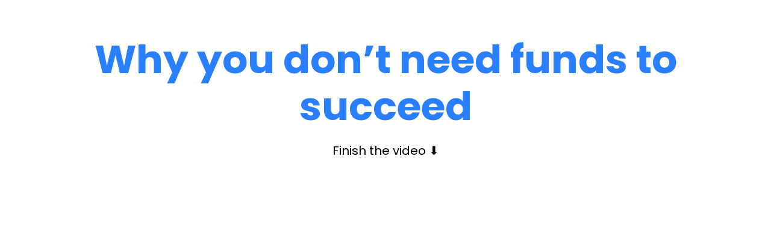

--- FILE ---
content_type: text/html
request_url: https://www.guillaumemoubeche.com/30m
body_size: 5438
content:
<!DOCTYPE html><!-- Last Published: Tue Oct 21 2025 11:01:03 GMT+0000 (Coordinated Universal Time) --><html data-wf-domain="www.guillaumemoubeche.com" data-wf-page="62729ee085d7712a19c778a0" data-wf-site="602aa933ea370275b9df8f71"><head><meta charset="utf-8"/><title>Ads youtube videos</title><meta content="Ads youtube videos" property="og:title"/><meta content="Ads youtube videos" property="twitter:title"/><meta content="width=device-width, initial-scale=1" name="viewport"/><link href="https://cdn.prod.website-files.com/602aa933ea370275b9df8f71/css/guillaumemoubeche.shared.795e98108.min.css" rel="stylesheet" type="text/css"/><link href="https://fonts.googleapis.com" rel="preconnect"/><link href="https://fonts.gstatic.com" rel="preconnect" crossorigin="anonymous"/><script src="https://ajax.googleapis.com/ajax/libs/webfont/1.6.26/webfont.js" type="text/javascript"></script><script type="text/javascript">WebFont.load({  google: {    families: ["Open Sans:300,300italic,400,400italic,600,600italic,700,700italic,800,800italic","Poppins:200,300,regular,italic,500,600,700,800,900","Roboto:regular,500,700,900","Rochester:regular","Schoolbell:regular","Inter:300,regular,500,600,700,800"]  }});</script><script type="text/javascript">!function(o,c){var n=c.documentElement,t=" w-mod-";n.className+=t+"js",("ontouchstart"in o||o.DocumentTouch&&c instanceof DocumentTouch)&&(n.className+=t+"touch")}(window,document);</script><link href="https://cdn.prod.website-files.com/602aa933ea370275b9df8f71/6037c08ae4320a0919acbd9c_32X32.png" rel="shortcut icon" type="image/x-icon"/><link href="https://cdn.prod.website-files.com/602aa933ea370275b9df8f71/6037c0aea235aa0feb073381_256x.png" rel="apple-touch-icon"/><meta name="facebook-domain-verification" content="0fr7ubcr2aoaeldzhp419keue8mp19" />
<!-- Link Swiper's CSS -->
  <link rel="stylesheet" href="https://cdn.jsdelivr.net/npm/swiper@11/swiper-bundle.min.css" /><script type="text/javascript">window.__WEBFLOW_CURRENCY_SETTINGS = {"currencyCode":"USD","symbol":"$","decimal":".","fractionDigits":2,"group":",","template":"{{wf {\"path\":\"symbol\",\"type\":\"PlainText\"} }} {{wf {\"path\":\"amount\",\"type\":\"CommercePrice\"} }} {{wf {\"path\":\"currencyCode\",\"type\":\"PlainText\"} }}","hideDecimalForWholeNumbers":false};</script></head><body><div class="w-embed"></div><div class="lm-page"><section class="lm-section hero ads"><div class="lm-container small"><h1 class="lm-h1 ads">Why you don’t need funds to succeed</h1><div class="text-block-94">Finish the video ⬇️</div><div class="lm-video-wrap ads"><div style="padding-top:56.17021276595745%" class="w-embed-youtubevideo lm-video ads"><iframe src="https://www.youtube.com/embed/NNYyoX_ICQY?rel=0&amp;controls=0&amp;autoplay=1&amp;mute=0&amp;start=85" frameBorder="0" style="position:absolute;left:0;top:0;width:100%;height:100%;pointer-events:auto" allow="autoplay; encrypted-media" allowfullscreen="" title="Why we turned down $20M"></iframe></div><div data-w-id="ab4d6f74-a5fb-5ffb-db6f-e64afe7ecac9" class="lm-video-cover ads"><div class="play-btn"></div></div></div><p class="lm-hero-text ads">We grew to $10M in ARR with 10,000+ clients worldwide. <br/>It only took us 3.5 years to get there. <br/><br/>I documented everything we did to help you do the same. <br/>Click below to access it!</p><div class="lm-btn-wrap ads"><a data-podia-embed="link" href="https://blog.lempire.com/0-to-10m-in-arr-bootstrapped/" target="_blank" class="lm-white-btn ads w-inline-block"><div class="text-block-89 ads">Steal our marketing strategy</div><img src="https://cdn.prod.website-files.com/602aa933ea370275b9df8f71/622bbdba73fd3e11284fbf0d_Vector.svg" loading="lazy" width="60" alt="Arrow" class="lm-btn-arr ads"/></a></div></div></section><footer class="lm-section"><div class="lm-container ads"><div class="lm-footer-wrap ads"><div>2021 Guillaume Moubeche - All rights reserved</div></div></div></footer></div><div class="cookie-wrapper"><div class="container"><div class="cookie-banner-wrapper"><div class="cookie-banner-block"><div class="cookie-banner-inner"><div class="cookie-banner-top"><img src="https://cdn.prod.website-files.com/602aa933ea370275b9df8f71/6372651dda1ccb972b52d6bd_logo.png" loading="lazy" width="184" height="40" alt="logo" class="cookie-logo"/><div>Cookie policy</div><img src="https://cdn.prod.website-files.com/602aa933ea370275b9df8f71/6372651dda1ccb37c852d6c2_settings.svg" loading="lazy" width="66" height="59" alt="" class="cookie-banner-icon"/></div><div class="cookie-banner-text-wrapper"><div class="cookie-banner-text">lemlist and its partners use cookies (or similar technology) to measure and analyse how our platform is used and to show ads based on your interests. By clicking &quot;Accept&quot;, you agree to the above. You can change your preferences at any time in the Cookie Settings from the footer. For more info, check our <a href="https://lemlist.webflow.io/privacy-policy" target="_blank" class="cookie-link">Cookies Policy</a> and <a href="https://lemlist.webflow.io/privacy-policy" target="_blank" class="cookie-link">Privacy Policy</a>.</div></div><div class="cookie-banner-btns"><div data-w-id="c4ede14a-ca03-daca-3814-c983d06b1136" class="cookie-reject">Deny</div><div data-w-id="c4ede14a-ca03-daca-3814-c983d06b1138" class="cookie-manage">Manage</div><div data-w-id="c4ede14a-ca03-daca-3814-c983d06b113a" class="accept-cookie">Accept</div></div></div></div></div><div class="cookie-popup"><h3 class="cookie-heading">Manage cookies</h3><div class="w-layout-grid manage-cookie-btns"><div data-cookie="ccWebanalytics" class="cookie-option active"><div class="cookie-option-icon-wrapper"><img src="https://cdn.prod.website-files.com/602aa933ea370275b9df8f71/60d5ffdfbd725e34e11a951f_1-1.svg" loading="lazy" alt="Icon" class="cookie-option-icon-active"/><img src="https://cdn.prod.website-files.com/602aa933ea370275b9df8f71/60d5fdad9ef96c53df22b5ce_1-g.svg" loading="lazy" alt="Icon" class="cookie-option-icon hidden"/></div><h4 class="cookie-option-heading">Analytics</h4><div>We need to measure events on this website. Why? Kinda like counting calories to have a good line.</div><div class="cookie-option-checkbox active"></div></div><div data-cookie="ccAdvertising" class="cookie-option active"><div class="cookie-option-icon-wrapper"><img src="https://cdn.prod.website-files.com/602aa933ea370275b9df8f71/60d5fff0d95ce70fa1327c20_2-1.svg" loading="lazy" alt="Icon" class="cookie-option-icon-active"/><img src="https://cdn.prod.website-files.com/602aa933ea370275b9df8f71/60d5fdad9ef96cde6422b5cd_2-g.svg" loading="lazy" alt="Icon" class="cookie-option-icon hidden"/></div><h4 class="cookie-option-heading">Advertisement</h4><div>No boring ads chasing you all over the internet. Interesting and relevant stuff, we promise.</div><div class="cookie-option-checkbox active"></div></div><div data-cookie="ccSocial" class="cookie-option active"><div class="cookie-option-icon-wrapper"><img src="https://cdn.prod.website-files.com/602aa933ea370275b9df8f71/60d60003bec0492657ac5df3_3-1.svg" loading="lazy" alt="Icon" class="cookie-option-icon-active"/><img src="https://cdn.prod.website-files.com/602aa933ea370275b9df8f71/60d5fdad9ef96c0f7e22b5cc_3-g.svg" loading="lazy" alt="Icon" class="cookie-option-icon hidden"/></div><h4 class="cookie-option-heading">Social</h4><div>If you’re interested in the content of this website, we would love to stay connected on your social networks.</div><div class="cookie-option-checkbox active"></div></div></div><div data-w-id="bfa01745-9974-0be7-76ad-6bfaf30b9b44" class="cookie-manage-done">Done</div></div></div></div><script src="https://d3e54v103j8qbb.cloudfront.net/js/jquery-3.5.1.min.dc5e7f18c8.js?site=602aa933ea370275b9df8f71" type="text/javascript" integrity="sha256-9/aliU8dGd2tb6OSsuzixeV4y/faTqgFtohetphbbj0=" crossorigin="anonymous"></script><script src="https://cdn.prod.website-files.com/602aa933ea370275b9df8f71/js/guillaumemoubeche.schunk.6d83011aa4f34449.js" type="text/javascript"></script><script src="https://cdn.prod.website-files.com/602aa933ea370275b9df8f71/js/guillaumemoubeche.schunk.df46ab511bb036bb.js" type="text/javascript"></script><script src="https://cdn.prod.website-files.com/602aa933ea370275b9df8f71/js/guillaumemoubeche.d582c923.62a87a77c2c0e4ad.js" type="text/javascript"></script><!-- Swiper JS -->
<script src="https://cdn.jsdelivr.net/npm/swiper@11/swiper-bundle.min.js"></script>

<script>
/*!
* jquery.counterup.js 1.0
*
* Copyright 2013, Benjamin Intal http://gambit.ph @bfintal
* Released under the GPL v2 License
*
* Date: Nov 26, 2013
*/
(function( $ ){
  "use strict";

  $.fn.counterUp = function( options ) {

    // Defaults
    var settings = $.extend({
        'time': 400,
        'delay': 10
    }, options);

    return this.each(function(){

        // Store the object
        var $this = $(this);
        var $settings = settings;
      	var origValue = $this.text();

        var counterUpper = function() {
            var nums = [];
            var divisions = $settings.time / $settings.delay;
            var num = origValue;
            var isComma = /[0-9]+,[0-9]+/.test(num);
            num = num.replace(/,/g, '');
            var isInt = /^[0-9]+$/.test(num);
            var isFloat = /^[0-9]+\.[0-9]+$/.test(num);
            var decimalPlaces = isFloat ? (num.split('.')[1] || []).length : 0;

            // Generate list of incremental numbers to display
            for (var i = divisions; i >= 1; i--) {

                // Preserve as int if input was int
                var newNum = parseInt(num / divisions * i);

                // Preserve float if input was float
                if (isFloat) {
                    newNum = parseFloat(num / divisions * i).toFixed(decimalPlaces);
                }

                // Preserve commas if input had commas
                if (isComma) {
                    while (/(\d+)(\d{3})/.test(newNum.toString())) {
                        newNum = newNum.toString().replace(/(\d+)(\d{3})/, '$1'+','+'$2');
                    }
                }

                nums.unshift(newNum);
            }

            $this.data('counterup-nums', nums);
            $this.text('0');

            // Updates the number until we're done
            var f = function() {
                $this.text($this.data('counterup-nums').shift());
                if ($this.data('counterup-nums').length) {
                    setTimeout($this.data('counterup-func'), $settings.delay);
                } else {
                    delete $this.data('counterup-nums');
                    $this.data('counterup-nums', null);
                    $this.data('counterup-func', null);
                }
            };
            $this.data('counterup-func', f);

            // Start the count up
            setTimeout($this.data('counterup-func'), $settings.delay);
        };

        // Perform counts when the element gets into view
        $this.waypoint(counterUpper, { offset: '100%', triggerOnce: true });
    });

  };

})( jQuery );
</script>
<script src="https://cdnjs.cloudflare.com/ajax/libs/waypoints/4.0.0/jquery.waypoints.min.js"></script>

<script>
jQuery(document).ready(function( $ ) {
$('span.counterup').counterUp({
delay: 100, // the delay time in ms
time: 2000 // the speed time in ms
});
});
</script>

<script>
/////Load script functions//////
  
//GTM
function launchGTM() {
  (function(w,d,s,l,i){w[l]=w[l]||[];w[l].push({'gtm.start':
  new Date().getTime(),event:'gtm.js'});var f=d.getElementsByTagName(s)[0],
  j=d.createElement(s),dl=l!='dataLayer'?'&l='+l:'';j.async=true;j.src=
  'https://www.googletagmanager.com/gtm.js?id='+i+dl;f.parentNode.insertBefore(j,f);
  })(window,document,'script','dataLayer','GTM-NH34FNQ')	  
}
  
//Matomo
function launchMatomo() {
  var _paq = window._paq = window._paq || [];
  /* tracker methods like "setCustomDimension" should be called before "trackPageView" */
  _paq.push(['trackPageView']);
  _paq.push(['enableLinkTracking']);
  (function() {
    var u="https://guillaumemoubeche.matomo.cloud/";
    _paq.push(['setTrackerUrl', u+'matomo.php']);
    _paq.push(['setSiteId', '1']);
    var d=document, g=d.createElement('script'), s=d.getElementsByTagName('script')[0];
    g.async=true; g.src='//cdn.matomo.cloud/guillaumemoubeche.matomo.cloud/matomo.js'; s.parentNode.insertBefore(g,s);
  })() 
}

  
/////Cookie consent//////
if ($('.cookie-wrapper').length === 0) { // No cookie consent
  //launchClearbit()
  launchMatomo()
  launchGTM()
}
  
var today = new Date()

$('.cookie-manage-done, .accept-cookie, .cookie-reject').click(function() {
  localStorage.setItem('cookieClosed','true')
  var updateDate = today.setDate(today.getDate() + 182) //Plus six months
  localStorage.setItem('cookieUpdateDate', updateDate)
})

var params = {
  'ccWebanalytics': 'accept',
  'ccAdvertising': 'accept',
  'ccSocial': 'accept'
}
    
//Checking local storage
if (localStorage.getItem('ccWebanalytics')) {
  params.ccWebanalytics = localStorage.getItem('ccWebanalytics')
  if (localStorage.getItem('ccWebanalytics') === 'accept') {
    launchMatomo()
    launchGTM()
	} else {
   $('.cookie-option[data-cookie="ccWebanalytics"]').removeClass('active')
 	 $('.cookie-option[data-cookie="ccWebanalytics"]').find('.cookie-option-checkbox').removeClass('active')
 	 $('.cookie-option[data-cookie="ccWebanalytics"]').find('.cookie-option-icon').removeClass('hidden')
  }
}
  
if (localStorage.getItem('ccAdvertising')) {
  params.ccAdvertising = localStorage.getItem('ccAdvertising')
  if (localStorage.getItem('ccAdvertising') === 'accept') {
  } else {
    $('.cookie-option[data-cookie="ccAdvertising"]').removeClass('active')
    $('.cookie-option[data-cookie="ccAdvertising"]').find('.cookie-option-checkbox').removeClass('active')
    $('.cookie-option[data-cookie="ccAdvertising"]').find('.cookie-option-icon').removeClass('hidden')
  }
}

if (localStorage.getItem('ccSocial')) {
  params.ccSocial = localStorage.getItem('ccSocial')
  if (localStorage.getItem('ccSocial') === 'accept') {
    
  } else {
  	$('.cookie-option[data-cookie="ccSocial"]').removeClass('active')
    $('.cookie-option[data-cookie="ccSocial"]').find('.cookie-option-checkbox').removeClass('active')
    $('.cookie-option[data-cookie="ccSocial"]').find('.cookie-option-icon').removeClass('hidden')
  }
}
  
//Manage options
$('.cookie-option').click(function() {
  $(this).toggleClass('active')
  $(this).find('.cookie-option-icon').toggleClass('hidden')
  $(this).find('.cookie-option-checkbox').toggleClass('active')
  
  const param = $(this).attr('data-cookie')
  if (params[param] === 'accept') {
  	params[param] = 'refuse'
  } else {
  	params[param] = 'accept'
  }
})

//Done clicked
$('.cookie-manage-done').click(function() {
    localStorage.setItem('ccWebanalytics', params.ccWebanalytics)
    localStorage.setItem('ccAdvertising', params.ccAdvertising)
    localStorage.setItem('ccSocial', params.ccSocial)
    window.location.reload()
})

//Reject
$('.cookie-reject').click(function() {
    localStorage.setItem('ccWebanalytics', 'refuse')
    localStorage.setItem('ccAdvertising', 'refuse')
    localStorage.setItem('ccSocial', 'refuse')
})

//Accept
$('.accept-cookie').click(function() {
    localStorage.setItem('ccWebanalytics', 'accept')
    localStorage.setItem('ccAdvertising', 'accept')
    localStorage.setItem('ccSocial', 'accept')
    window.location.reload()
})

function checkCookieConsent() {
if (localStorage.getItem('cookieClosed')) {
  var cookieUpdateDate = new Date( parseInt(localStorage.getItem('cookieUpdateDate')) )
  if (today > cookieUpdateDate) return
  
  $('.cookie-wrapper').hide()
  if (params.ccWebanalytics === 'accept') { // If we have dataLayer
  dataLayer.push({
  	'ccLaunched': 'no',
    'ccWebanalytics': localStorage.getItem('ccWebanalytics'),
    'ccAdvertising': localStorage.getItem('ccAdvertising'),
    'ccSocial': localStorage.getItem('ccSocial'),
  	'event': 'ccFinished',
    'gtm.uniqueEventId': 10250
  })
  }
} else {
	$('.cookie-wrapper').show()
}
}

checkCookieConsent()
/////End cookie consent//////
</script>
</body></html>

--- FILE ---
content_type: text/css
request_url: https://cdn.prod.website-files.com/602aa933ea370275b9df8f71/css/guillaumemoubeche.shared.795e98108.min.css
body_size: 51361
content:
html{-webkit-text-size-adjust:100%;-ms-text-size-adjust:100%;font-family:sans-serif}body{margin:0}article,aside,details,figcaption,figure,footer,header,hgroup,main,menu,nav,section,summary{display:block}audio,canvas,progress,video{vertical-align:baseline;display:inline-block}audio:not([controls]){height:0;display:none}[hidden],template{display:none}a{background-color:#0000}a:active,a:hover{outline:0}abbr[title]{border-bottom:1px dotted}b,strong{font-weight:700}dfn{font-style:italic}h1{margin:.67em 0;font-size:2em}mark{color:#000;background:#ff0}small{font-size:80%}sub,sup{vertical-align:baseline;font-size:75%;line-height:0;position:relative}sup{top:-.5em}sub{bottom:-.25em}img{border:0}svg:not(:root){overflow:hidden}hr{box-sizing:content-box;height:0}pre{overflow:auto}code,kbd,pre,samp{font-family:monospace;font-size:1em}button,input,optgroup,select,textarea{color:inherit;font:inherit;margin:0}button{overflow:visible}button,select{text-transform:none}button,html input[type=button],input[type=reset]{-webkit-appearance:button;cursor:pointer}button[disabled],html input[disabled]{cursor:default}button::-moz-focus-inner,input::-moz-focus-inner{border:0;padding:0}input{line-height:normal}input[type=checkbox],input[type=radio]{box-sizing:border-box;padding:0}input[type=number]::-webkit-inner-spin-button,input[type=number]::-webkit-outer-spin-button{height:auto}input[type=search]{-webkit-appearance:none}input[type=search]::-webkit-search-cancel-button,input[type=search]::-webkit-search-decoration{-webkit-appearance:none}legend{border:0;padding:0}textarea{overflow:auto}optgroup{font-weight:700}table{border-collapse:collapse;border-spacing:0}td,th{padding:0}@font-face{font-family:webflow-icons;src:url([data-uri])format("truetype");font-weight:400;font-style:normal}[class^=w-icon-],[class*=\ w-icon-]{speak:none;font-variant:normal;text-transform:none;-webkit-font-smoothing:antialiased;-moz-osx-font-smoothing:grayscale;font-style:normal;font-weight:400;line-height:1;font-family:webflow-icons!important}.w-icon-slider-right:before{content:""}.w-icon-slider-left:before{content:""}.w-icon-nav-menu:before{content:""}.w-icon-arrow-down:before,.w-icon-dropdown-toggle:before{content:""}.w-icon-file-upload-remove:before{content:""}.w-icon-file-upload-icon:before{content:""}*{box-sizing:border-box}html{height:100%}body{color:#333;background-color:#fff;min-height:100%;margin:0;font-family:Arial,sans-serif;font-size:14px;line-height:20px}img{vertical-align:middle;max-width:100%;display:inline-block}html.w-mod-touch *{background-attachment:scroll!important}.w-block{display:block}.w-inline-block{max-width:100%;display:inline-block}.w-clearfix:before,.w-clearfix:after{content:" ";grid-area:1/1/2/2;display:table}.w-clearfix:after{clear:both}.w-hidden{display:none}.w-button{color:#fff;line-height:inherit;cursor:pointer;background-color:#3898ec;border:0;border-radius:0;padding:9px 15px;text-decoration:none;display:inline-block}input.w-button{-webkit-appearance:button}html[data-w-dynpage] [data-w-cloak]{color:#0000!important}.w-code-block{margin:unset}pre.w-code-block code{all:inherit}.w-optimization{display:contents}.w-webflow-badge,.w-webflow-badge>img{box-sizing:unset;width:unset;height:unset;max-height:unset;max-width:unset;min-height:unset;min-width:unset;margin:unset;padding:unset;float:unset;clear:unset;border:unset;border-radius:unset;background:unset;background-image:unset;background-position:unset;background-size:unset;background-repeat:unset;background-origin:unset;background-clip:unset;background-attachment:unset;background-color:unset;box-shadow:unset;transform:unset;direction:unset;font-family:unset;font-weight:unset;color:unset;font-size:unset;line-height:unset;font-style:unset;font-variant:unset;text-align:unset;letter-spacing:unset;-webkit-text-decoration:unset;text-decoration:unset;text-indent:unset;text-transform:unset;list-style-type:unset;text-shadow:unset;vertical-align:unset;cursor:unset;white-space:unset;word-break:unset;word-spacing:unset;word-wrap:unset;transition:unset}.w-webflow-badge{white-space:nowrap;cursor:pointer;box-shadow:0 0 0 1px #0000001a,0 1px 3px #0000001a;visibility:visible!important;opacity:1!important;z-index:2147483647!important;color:#aaadb0!important;overflow:unset!important;background-color:#fff!important;border-radius:3px!important;width:auto!important;height:auto!important;margin:0!important;padding:6px!important;font-size:12px!important;line-height:14px!important;text-decoration:none!important;display:inline-block!important;position:fixed!important;inset:auto 12px 12px auto!important;transform:none!important}.w-webflow-badge>img{position:unset;visibility:unset!important;opacity:1!important;vertical-align:middle!important;display:inline-block!important}h1,h2,h3,h4,h5,h6{margin-bottom:10px;font-weight:700}h1{margin-top:20px;font-size:38px;line-height:44px}h2{margin-top:20px;font-size:32px;line-height:36px}h3{margin-top:20px;font-size:24px;line-height:30px}h4{margin-top:10px;font-size:18px;line-height:24px}h5{margin-top:10px;font-size:14px;line-height:20px}h6{margin-top:10px;font-size:12px;line-height:18px}p{margin-top:0;margin-bottom:10px}blockquote{border-left:5px solid #e2e2e2;margin:0 0 10px;padding:10px 20px;font-size:18px;line-height:22px}figure{margin:0 0 10px}figcaption{text-align:center;margin-top:5px}ul,ol{margin-top:0;margin-bottom:10px;padding-left:40px}.w-list-unstyled{padding-left:0;list-style:none}.w-embed:before,.w-embed:after{content:" ";grid-area:1/1/2/2;display:table}.w-embed:after{clear:both}.w-video{width:100%;padding:0;position:relative}.w-video iframe,.w-video object,.w-video embed{border:none;width:100%;height:100%;position:absolute;top:0;left:0}fieldset{border:0;margin:0;padding:0}button,[type=button],[type=reset]{cursor:pointer;-webkit-appearance:button;border:0}.w-form{margin:0 0 15px}.w-form-done{text-align:center;background-color:#ddd;padding:20px;display:none}.w-form-fail{background-color:#ffdede;margin-top:10px;padding:10px;display:none}label{margin-bottom:5px;font-weight:700;display:block}.w-input,.w-select{color:#333;vertical-align:middle;background-color:#fff;border:1px solid #ccc;width:100%;height:38px;margin-bottom:10px;padding:8px 12px;font-size:14px;line-height:1.42857;display:block}.w-input::placeholder,.w-select::placeholder{color:#999}.w-input:focus,.w-select:focus{border-color:#3898ec;outline:0}.w-input[disabled],.w-select[disabled],.w-input[readonly],.w-select[readonly],fieldset[disabled] .w-input,fieldset[disabled] .w-select{cursor:not-allowed}.w-input[disabled]:not(.w-input-disabled),.w-select[disabled]:not(.w-input-disabled),.w-input[readonly],.w-select[readonly],fieldset[disabled]:not(.w-input-disabled) .w-input,fieldset[disabled]:not(.w-input-disabled) .w-select{background-color:#eee}textarea.w-input,textarea.w-select{height:auto}.w-select{background-color:#f3f3f3}.w-select[multiple]{height:auto}.w-form-label{cursor:pointer;margin-bottom:0;font-weight:400;display:inline-block}.w-radio{margin-bottom:5px;padding-left:20px;display:block}.w-radio:before,.w-radio:after{content:" ";grid-area:1/1/2/2;display:table}.w-radio:after{clear:both}.w-radio-input{float:left;margin:3px 0 0 -20px;line-height:normal}.w-file-upload{margin-bottom:10px;display:block}.w-file-upload-input{opacity:0;z-index:-100;width:.1px;height:.1px;position:absolute;overflow:hidden}.w-file-upload-default,.w-file-upload-uploading,.w-file-upload-success{color:#333;display:inline-block}.w-file-upload-error{margin-top:10px;display:block}.w-file-upload-default.w-hidden,.w-file-upload-uploading.w-hidden,.w-file-upload-error.w-hidden,.w-file-upload-success.w-hidden{display:none}.w-file-upload-uploading-btn{cursor:pointer;background-color:#fafafa;border:1px solid #ccc;margin:0;padding:8px 12px;font-size:14px;font-weight:400;display:flex}.w-file-upload-file{background-color:#fafafa;border:1px solid #ccc;flex-grow:1;justify-content:space-between;margin:0;padding:8px 9px 8px 11px;display:flex}.w-file-upload-file-name{font-size:14px;font-weight:400;display:block}.w-file-remove-link{cursor:pointer;width:auto;height:auto;margin-top:3px;margin-left:10px;padding:3px;display:block}.w-icon-file-upload-remove{margin:auto;font-size:10px}.w-file-upload-error-msg{color:#ea384c;padding:2px 0;display:inline-block}.w-file-upload-info{padding:0 12px;line-height:38px;display:inline-block}.w-file-upload-label{cursor:pointer;background-color:#fafafa;border:1px solid #ccc;margin:0;padding:8px 12px;font-size:14px;font-weight:400;display:inline-block}.w-icon-file-upload-icon,.w-icon-file-upload-uploading{width:20px;margin-right:8px;display:inline-block}.w-icon-file-upload-uploading{height:20px}.w-container{max-width:940px;margin-left:auto;margin-right:auto}.w-container:before,.w-container:after{content:" ";grid-area:1/1/2/2;display:table}.w-container:after{clear:both}.w-container .w-row{margin-left:-10px;margin-right:-10px}.w-row:before,.w-row:after{content:" ";grid-area:1/1/2/2;display:table}.w-row:after{clear:both}.w-row .w-row{margin-left:0;margin-right:0}.w-col{float:left;width:100%;min-height:1px;padding-left:10px;padding-right:10px;position:relative}.w-col .w-col{padding-left:0;padding-right:0}.w-col-1{width:8.33333%}.w-col-2{width:16.6667%}.w-col-3{width:25%}.w-col-4{width:33.3333%}.w-col-5{width:41.6667%}.w-col-6{width:50%}.w-col-7{width:58.3333%}.w-col-8{width:66.6667%}.w-col-9{width:75%}.w-col-10{width:83.3333%}.w-col-11{width:91.6667%}.w-col-12{width:100%}.w-hidden-main{display:none!important}@media screen and (max-width:991px){.w-container{max-width:728px}.w-hidden-main{display:inherit!important}.w-hidden-medium{display:none!important}.w-col-medium-1{width:8.33333%}.w-col-medium-2{width:16.6667%}.w-col-medium-3{width:25%}.w-col-medium-4{width:33.3333%}.w-col-medium-5{width:41.6667%}.w-col-medium-6{width:50%}.w-col-medium-7{width:58.3333%}.w-col-medium-8{width:66.6667%}.w-col-medium-9{width:75%}.w-col-medium-10{width:83.3333%}.w-col-medium-11{width:91.6667%}.w-col-medium-12{width:100%}.w-col-stack{width:100%;left:auto;right:auto}}@media screen and (max-width:767px){.w-hidden-main,.w-hidden-medium{display:inherit!important}.w-hidden-small{display:none!important}.w-row,.w-container .w-row{margin-left:0;margin-right:0}.w-col{width:100%;left:auto;right:auto}.w-col-small-1{width:8.33333%}.w-col-small-2{width:16.6667%}.w-col-small-3{width:25%}.w-col-small-4{width:33.3333%}.w-col-small-5{width:41.6667%}.w-col-small-6{width:50%}.w-col-small-7{width:58.3333%}.w-col-small-8{width:66.6667%}.w-col-small-9{width:75%}.w-col-small-10{width:83.3333%}.w-col-small-11{width:91.6667%}.w-col-small-12{width:100%}}@media screen and (max-width:479px){.w-container{max-width:none}.w-hidden-main,.w-hidden-medium,.w-hidden-small{display:inherit!important}.w-hidden-tiny{display:none!important}.w-col{width:100%}.w-col-tiny-1{width:8.33333%}.w-col-tiny-2{width:16.6667%}.w-col-tiny-3{width:25%}.w-col-tiny-4{width:33.3333%}.w-col-tiny-5{width:41.6667%}.w-col-tiny-6{width:50%}.w-col-tiny-7{width:58.3333%}.w-col-tiny-8{width:66.6667%}.w-col-tiny-9{width:75%}.w-col-tiny-10{width:83.3333%}.w-col-tiny-11{width:91.6667%}.w-col-tiny-12{width:100%}}.w-widget{position:relative}.w-widget-map{width:100%;height:400px}.w-widget-map label{width:auto;display:inline}.w-widget-map img{max-width:inherit}.w-widget-map .gm-style-iw{text-align:center}.w-widget-map .gm-style-iw>button{display:none!important}.w-widget-twitter{overflow:hidden}.w-widget-twitter-count-shim{vertical-align:top;text-align:center;background:#fff;border:1px solid #758696;border-radius:3px;width:28px;height:20px;display:inline-block;position:relative}.w-widget-twitter-count-shim *{pointer-events:none;-webkit-user-select:none;user-select:none}.w-widget-twitter-count-shim .w-widget-twitter-count-inner{text-align:center;color:#999;font-family:serif;font-size:15px;line-height:12px;position:relative}.w-widget-twitter-count-shim .w-widget-twitter-count-clear{display:block;position:relative}.w-widget-twitter-count-shim.w--large{width:36px;height:28px}.w-widget-twitter-count-shim.w--large .w-widget-twitter-count-inner{font-size:18px;line-height:18px}.w-widget-twitter-count-shim:not(.w--vertical){margin-left:5px;margin-right:8px}.w-widget-twitter-count-shim:not(.w--vertical).w--large{margin-left:6px}.w-widget-twitter-count-shim:not(.w--vertical):before,.w-widget-twitter-count-shim:not(.w--vertical):after{content:" ";pointer-events:none;border:solid #0000;width:0;height:0;position:absolute;top:50%;left:0}.w-widget-twitter-count-shim:not(.w--vertical):before{border-width:4px;border-color:#75869600 #5d6c7b #75869600 #75869600;margin-top:-4px;margin-left:-9px}.w-widget-twitter-count-shim:not(.w--vertical).w--large:before{border-width:5px;margin-top:-5px;margin-left:-10px}.w-widget-twitter-count-shim:not(.w--vertical):after{border-width:4px;border-color:#fff0 #fff #fff0 #fff0;margin-top:-4px;margin-left:-8px}.w-widget-twitter-count-shim:not(.w--vertical).w--large:after{border-width:5px;margin-top:-5px;margin-left:-9px}.w-widget-twitter-count-shim.w--vertical{width:61px;height:33px;margin-bottom:8px}.w-widget-twitter-count-shim.w--vertical:before,.w-widget-twitter-count-shim.w--vertical:after{content:" ";pointer-events:none;border:solid #0000;width:0;height:0;position:absolute;top:100%;left:50%}.w-widget-twitter-count-shim.w--vertical:before{border-width:5px;border-color:#5d6c7b #75869600 #75869600;margin-left:-5px}.w-widget-twitter-count-shim.w--vertical:after{border-width:4px;border-color:#fff #fff0 #fff0;margin-left:-4px}.w-widget-twitter-count-shim.w--vertical .w-widget-twitter-count-inner{font-size:18px;line-height:22px}.w-widget-twitter-count-shim.w--vertical.w--large{width:76px}.w-background-video{color:#fff;height:500px;position:relative;overflow:hidden}.w-background-video>video{object-fit:cover;z-index:-100;background-position:50%;background-size:cover;width:100%;height:100%;margin:auto;position:absolute;inset:-100%}.w-background-video>video::-webkit-media-controls-start-playback-button{-webkit-appearance:none;display:none!important}.w-background-video--control{background-color:#0000;padding:0;position:absolute;bottom:1em;right:1em}.w-background-video--control>[hidden]{display:none!important}.w-slider{text-align:center;clear:both;-webkit-tap-highlight-color:#0000;tap-highlight-color:#0000;background:#ddd;height:300px;position:relative}.w-slider-mask{z-index:1;white-space:nowrap;height:100%;display:block;position:relative;left:0;right:0;overflow:hidden}.w-slide{vertical-align:top;white-space:normal;text-align:left;width:100%;height:100%;display:inline-block;position:relative}.w-slider-nav{z-index:2;text-align:center;-webkit-tap-highlight-color:#0000;tap-highlight-color:#0000;height:40px;margin:auto;padding-top:10px;position:absolute;inset:auto 0 0}.w-slider-nav.w-round>div{border-radius:100%}.w-slider-nav.w-num>div{font-size:inherit;line-height:inherit;width:auto;height:auto;padding:.2em .5em}.w-slider-nav.w-shadow>div{box-shadow:0 0 3px #3336}.w-slider-nav-invert{color:#fff}.w-slider-nav-invert>div{background-color:#2226}.w-slider-nav-invert>div.w-active{background-color:#222}.w-slider-dot{cursor:pointer;background-color:#fff6;width:1em;height:1em;margin:0 3px .5em;transition:background-color .1s,color .1s;display:inline-block;position:relative}.w-slider-dot.w-active{background-color:#fff}.w-slider-dot:focus{outline:none;box-shadow:0 0 0 2px #fff}.w-slider-dot:focus.w-active{box-shadow:none}.w-slider-arrow-left,.w-slider-arrow-right{cursor:pointer;color:#fff;-webkit-tap-highlight-color:#0000;tap-highlight-color:#0000;-webkit-user-select:none;user-select:none;width:80px;margin:auto;font-size:40px;position:absolute;inset:0;overflow:hidden}.w-slider-arrow-left [class^=w-icon-],.w-slider-arrow-right [class^=w-icon-],.w-slider-arrow-left [class*=\ w-icon-],.w-slider-arrow-right [class*=\ w-icon-]{position:absolute}.w-slider-arrow-left:focus,.w-slider-arrow-right:focus{outline:0}.w-slider-arrow-left{z-index:3;right:auto}.w-slider-arrow-right{z-index:4;left:auto}.w-icon-slider-left,.w-icon-slider-right{width:1em;height:1em;margin:auto;inset:0}.w-slider-aria-label{clip:rect(0 0 0 0);border:0;width:1px;height:1px;margin:-1px;padding:0;position:absolute;overflow:hidden}.w-slider-force-show{display:block!important}.w-dropdown{text-align:left;z-index:900;margin-left:auto;margin-right:auto;display:inline-block;position:relative}.w-dropdown-btn,.w-dropdown-toggle,.w-dropdown-link{vertical-align:top;color:#222;text-align:left;white-space:nowrap;margin-left:auto;margin-right:auto;padding:20px;text-decoration:none;position:relative}.w-dropdown-toggle{-webkit-user-select:none;user-select:none;cursor:pointer;padding-right:40px;display:inline-block}.w-dropdown-toggle:focus{outline:0}.w-icon-dropdown-toggle{width:1em;height:1em;margin:auto 20px auto auto;position:absolute;top:0;bottom:0;right:0}.w-dropdown-list{background:#ddd;min-width:100%;display:none;position:absolute}.w-dropdown-list.w--open{display:block}.w-dropdown-link{color:#222;padding:10px 20px;display:block}.w-dropdown-link.w--current{color:#0082f3}.w-dropdown-link:focus{outline:0}@media screen and (max-width:767px){.w-nav-brand{padding-left:10px}}.w-lightbox-backdrop{cursor:auto;letter-spacing:normal;text-indent:0;text-shadow:none;text-transform:none;visibility:visible;white-space:normal;word-break:normal;word-spacing:normal;word-wrap:normal;color:#fff;text-align:center;z-index:2000;opacity:0;-webkit-user-select:none;-moz-user-select:none;-webkit-tap-highlight-color:transparent;background:#000000e6;outline:0;font-family:Helvetica Neue,Helvetica,Ubuntu,Segoe UI,Verdana,sans-serif;font-size:17px;font-style:normal;font-weight:300;line-height:1.2;list-style:disc;position:fixed;inset:0;-webkit-transform:translate(0)}.w-lightbox-backdrop,.w-lightbox-container{-webkit-overflow-scrolling:touch;height:100%;overflow:auto}.w-lightbox-content{height:100vh;position:relative;overflow:hidden}.w-lightbox-view{opacity:0;width:100vw;height:100vh;position:absolute}.w-lightbox-view:before{content:"";height:100vh}.w-lightbox-group,.w-lightbox-group .w-lightbox-view,.w-lightbox-group .w-lightbox-view:before{height:86vh}.w-lightbox-frame,.w-lightbox-view:before{vertical-align:middle;display:inline-block}.w-lightbox-figure{margin:0;position:relative}.w-lightbox-group .w-lightbox-figure{cursor:pointer}.w-lightbox-img{width:auto;max-width:none;height:auto}.w-lightbox-image{float:none;max-width:100vw;max-height:100vh;display:block}.w-lightbox-group .w-lightbox-image{max-height:86vh}.w-lightbox-caption{text-align:left;text-overflow:ellipsis;white-space:nowrap;background:#0006;padding:.5em 1em;position:absolute;bottom:0;left:0;right:0;overflow:hidden}.w-lightbox-embed{width:100%;height:100%;position:absolute;inset:0}.w-lightbox-control{cursor:pointer;background-position:50%;background-repeat:no-repeat;background-size:24px;width:4em;transition:all .3s;position:absolute;top:0}.w-lightbox-left{background-image:url([data-uri]);display:none;bottom:0;left:0}.w-lightbox-right{background-image:url([data-uri]);display:none;bottom:0;right:0}.w-lightbox-close{background-image:url([data-uri]);background-size:18px;height:2.6em;right:0}.w-lightbox-strip{white-space:nowrap;padding:0 1vh;line-height:0;position:absolute;bottom:0;left:0;right:0;overflow:auto hidden}.w-lightbox-item{box-sizing:content-box;cursor:pointer;width:10vh;padding:2vh 1vh;display:inline-block;-webkit-transform:translate(0,0)}.w-lightbox-active{opacity:.3}.w-lightbox-thumbnail{background:#222;height:10vh;position:relative;overflow:hidden}.w-lightbox-thumbnail-image{position:absolute;top:0;left:0}.w-lightbox-thumbnail .w-lightbox-tall{width:100%;top:50%;transform:translateY(-50%)}.w-lightbox-thumbnail .w-lightbox-wide{height:100%;left:50%;transform:translate(-50%)}.w-lightbox-spinner{box-sizing:border-box;border:5px solid #0006;border-radius:50%;width:40px;height:40px;margin-top:-20px;margin-left:-20px;animation:.8s linear infinite spin;position:absolute;top:50%;left:50%}.w-lightbox-spinner:after{content:"";border:3px solid #0000;border-bottom-color:#fff;border-radius:50%;position:absolute;inset:-4px}.w-lightbox-hide{display:none}.w-lightbox-noscroll{overflow:hidden}@media (min-width:768px){.w-lightbox-content{height:96vh;margin-top:2vh}.w-lightbox-view,.w-lightbox-view:before{height:96vh}.w-lightbox-group,.w-lightbox-group .w-lightbox-view,.w-lightbox-group .w-lightbox-view:before{height:84vh}.w-lightbox-image{max-width:96vw;max-height:96vh}.w-lightbox-group .w-lightbox-image{max-width:82.3vw;max-height:84vh}.w-lightbox-left,.w-lightbox-right{opacity:.5;display:block}.w-lightbox-close{opacity:.8}.w-lightbox-control:hover{opacity:1}}.w-lightbox-inactive,.w-lightbox-inactive:hover{opacity:0}.w-richtext:before,.w-richtext:after{content:" ";grid-area:1/1/2/2;display:table}.w-richtext:after{clear:both}.w-richtext[contenteditable=true]:before,.w-richtext[contenteditable=true]:after{white-space:initial}.w-richtext ol,.w-richtext ul{overflow:hidden}.w-richtext .w-richtext-figure-selected.w-richtext-figure-type-video div:after,.w-richtext .w-richtext-figure-selected[data-rt-type=video] div:after,.w-richtext .w-richtext-figure-selected.w-richtext-figure-type-image div,.w-richtext .w-richtext-figure-selected[data-rt-type=image] div{outline:2px solid #2895f7}.w-richtext figure.w-richtext-figure-type-video>div:after,.w-richtext figure[data-rt-type=video]>div:after{content:"";display:none;position:absolute;inset:0}.w-richtext figure{max-width:60%;position:relative}.w-richtext figure>div:before{cursor:default!important}.w-richtext figure img{width:100%}.w-richtext figure figcaption.w-richtext-figcaption-placeholder{opacity:.6}.w-richtext figure div{color:#0000;font-size:0}.w-richtext figure.w-richtext-figure-type-image,.w-richtext figure[data-rt-type=image]{display:table}.w-richtext figure.w-richtext-figure-type-image>div,.w-richtext figure[data-rt-type=image]>div{display:inline-block}.w-richtext figure.w-richtext-figure-type-image>figcaption,.w-richtext figure[data-rt-type=image]>figcaption{caption-side:bottom;display:table-caption}.w-richtext figure.w-richtext-figure-type-video,.w-richtext figure[data-rt-type=video]{width:60%;height:0}.w-richtext figure.w-richtext-figure-type-video iframe,.w-richtext figure[data-rt-type=video] iframe{width:100%;height:100%;position:absolute;top:0;left:0}.w-richtext figure.w-richtext-figure-type-video>div,.w-richtext figure[data-rt-type=video]>div{width:100%}.w-richtext figure.w-richtext-align-center{clear:both;margin-left:auto;margin-right:auto}.w-richtext figure.w-richtext-align-center.w-richtext-figure-type-image>div,.w-richtext figure.w-richtext-align-center[data-rt-type=image]>div{max-width:100%}.w-richtext figure.w-richtext-align-normal{clear:both}.w-richtext figure.w-richtext-align-fullwidth{text-align:center;clear:both;width:100%;max-width:100%;margin-left:auto;margin-right:auto;display:block}.w-richtext figure.w-richtext-align-fullwidth>div{padding-bottom:inherit;display:inline-block}.w-richtext figure.w-richtext-align-fullwidth>figcaption{display:block}.w-richtext figure.w-richtext-align-floatleft{float:left;clear:none;margin-right:15px}.w-richtext figure.w-richtext-align-floatright{float:right;clear:none;margin-left:15px}.w-nav{z-index:1000;background:#ddd;position:relative}.w-nav:before,.w-nav:after{content:" ";grid-area:1/1/2/2;display:table}.w-nav:after{clear:both}.w-nav-brand{float:left;color:#333;text-decoration:none;position:relative}.w-nav-link{vertical-align:top;color:#222;text-align:left;margin-left:auto;margin-right:auto;padding:20px;text-decoration:none;display:inline-block;position:relative}.w-nav-link.w--current{color:#0082f3}.w-nav-menu{float:right;position:relative}[data-nav-menu-open]{text-align:center;background:#c8c8c8;min-width:200px;position:absolute;top:100%;left:0;right:0;overflow:visible;display:block!important}.w--nav-link-open{display:block;position:relative}.w-nav-overlay{width:100%;display:none;position:absolute;top:100%;left:0;right:0;overflow:hidden}.w-nav-overlay [data-nav-menu-open]{top:0}.w-nav[data-animation=over-left] .w-nav-overlay{width:auto}.w-nav[data-animation=over-left] .w-nav-overlay,.w-nav[data-animation=over-left] [data-nav-menu-open]{z-index:1;top:0;right:auto}.w-nav[data-animation=over-right] .w-nav-overlay{width:auto}.w-nav[data-animation=over-right] .w-nav-overlay,.w-nav[data-animation=over-right] [data-nav-menu-open]{z-index:1;top:0;left:auto}.w-nav-button{float:right;cursor:pointer;-webkit-tap-highlight-color:#0000;tap-highlight-color:#0000;-webkit-user-select:none;user-select:none;padding:18px;font-size:24px;display:none;position:relative}.w-nav-button:focus{outline:0}.w-nav-button.w--open{color:#fff;background-color:#c8c8c8}.w-nav[data-collapse=all] .w-nav-menu{display:none}.w-nav[data-collapse=all] .w-nav-button,.w--nav-dropdown-open,.w--nav-dropdown-toggle-open{display:block}.w--nav-dropdown-list-open{position:static}@media screen and (max-width:991px){.w-nav[data-collapse=medium] .w-nav-menu{display:none}.w-nav[data-collapse=medium] .w-nav-button{display:block}}@media screen and (max-width:767px){.w-nav[data-collapse=small] .w-nav-menu{display:none}.w-nav[data-collapse=small] .w-nav-button{display:block}.w-nav-brand{padding-left:10px}}@media screen and (max-width:479px){.w-nav[data-collapse=tiny] .w-nav-menu{display:none}.w-nav[data-collapse=tiny] .w-nav-button{display:block}}.w-tabs{position:relative}.w-tabs:before,.w-tabs:after{content:" ";grid-area:1/1/2/2;display:table}.w-tabs:after{clear:both}.w-tab-menu{position:relative}.w-tab-link{vertical-align:top;text-align:left;cursor:pointer;color:#222;background-color:#ddd;padding:9px 30px;text-decoration:none;display:inline-block;position:relative}.w-tab-link.w--current{background-color:#c8c8c8}.w-tab-link:focus{outline:0}.w-tab-content{display:block;position:relative;overflow:hidden}.w-tab-pane{display:none;position:relative}.w--tab-active{display:block}@media screen and (max-width:479px){.w-tab-link{display:block}}.w-ix-emptyfix:after{content:""}@keyframes spin{0%{transform:rotate(0)}to{transform:rotate(360deg)}}.w-dyn-empty{background-color:#ddd;padding:10px}.w-dyn-hide,.w-dyn-bind-empty,.w-condition-invisible{display:none!important}.wf-layout-layout{display:grid}@font-face{font-family:Icons Designer Template;src:url(https://cdn.prod.website-files.com/602aa933ea370275b9df8f71/602aa933fd8c4e3d4b0bde89_icons-designer-template.woff2)format("woff2");font-weight:400;font-style:normal;font-display:swap}@font-face{font-family:Plus Jakarta Display;src:url(https://cdn.prod.website-files.com/602aa933ea370275b9df8f71/602aa933fd8c4ed94e0bde00_PlusJakartaDisplay-Regular.otf)format("opentype");font-weight:400;font-style:normal;font-display:swap}@font-face{font-family:Plus Jakarta Display;src:url(https://cdn.prod.website-files.com/602aa933ea370275b9df8f71/602aa933fd8c4e416c0bddff_PlusJakartaDisplay-Medium.otf)format("opentype");font-weight:500;font-style:normal;font-display:swap}@font-face{font-family:Plus Jakarta Display;src:url(https://cdn.prod.website-files.com/602aa933ea370275b9df8f71/602aa933fd8c4eaeb00bddfe_PlusJakartaDisplay-Bold.otf)format("opentype");font-weight:700;font-style:normal;font-display:swap}@font-face{font-family:Lemfont Bold;src:url(https://cdn.prod.website-files.com/602aa933ea370275b9df8f71/6499a8c6f2a35c7bf032e80a_lemfont-Bold.otf)format("opentype");font-weight:700;font-style:normal;font-display:swap}@font-face{font-family:Lemfont Regular;src:url(https://cdn.prod.website-files.com/602aa933ea370275b9df8f71/6499a8ca42456c31c896d43a_lemfont-Regular.otf)format("opentype");font-weight:400;font-style:normal;font-display:swap}@font-face{font-family:Switzer;src:url(https://cdn.prod.website-files.com/602aa933ea370275b9df8f71/66cf4d2972cec8a8f1094b2d_Switzer-Black.otf)format("opentype");font-weight:900;font-style:normal;font-display:swap}@font-face{font-family:Switzer;src:url(https://cdn.prod.website-files.com/602aa933ea370275b9df8f71/66cf4d292ceedb340802fd3a_Switzer-Bold.otf)format("opentype"),url(https://cdn.prod.website-files.com/602aa933ea370275b9df8f71/66cf4d2ad868b261d19b169f_Switzer-Extrabold.otf)format("opentype");font-weight:700;font-style:normal;font-display:swap}@font-face{font-family:Switzer;src:url(https://cdn.prod.website-files.com/602aa933ea370275b9df8f71/66cf4d295a1c1521f56c1c6d_Switzer-Thin.otf)format("opentype");font-weight:100;font-style:normal;font-display:swap}@font-face{font-family:Switzer;src:url(https://cdn.prod.website-files.com/602aa933ea370275b9df8f71/66cf4d29686a309fb9f5c90e_Switzer-Regular.otf)format("opentype");font-weight:400;font-style:normal;font-display:swap}@font-face{font-family:Switzer;src:url(https://cdn.prod.website-files.com/602aa933ea370275b9df8f71/66cf4d29cad39df001544844_Switzer-Medium.otf)format("opentype");font-weight:500;font-style:normal;font-display:swap}@font-face{font-family:Switzer;src:url(https://cdn.prod.website-files.com/602aa933ea370275b9df8f71/66cf4d29fa5e1b4b5463c943_Switzer-Light.otf)format("opentype");font-weight:300;font-style:normal;font-display:swap}@font-face{font-family:Switzer;src:url(https://cdn.prod.website-files.com/602aa933ea370275b9df8f71/66cf4d29592c3e27265bfb7d_Switzer-Semibold.otf)format("opentype");font-weight:600;font-style:normal;font-display:swap}@font-face{font-family:Sticky notes;src:url(https://cdn.prod.website-files.com/602aa933ea370275b9df8f71/66d1cf58c4997d734edbd4f2_Stickynotes-ywLPd.otf)format("opentype");font-weight:400;font-style:normal;font-display:swap}:root{--neutral-600:#6e6d8f;--neutral-700:#3a395e;--primary-1:#7051ef;--secondary-2:#ff6c98;--secondary-3:#f7f6ff;--neutral-500:#80809d;--neutral-100:white;--secondary-1:#4770ff;--neutral-200:#fafafc;--neutral-300:#f7f7fa;--neutral-400:#e5e5ea;--secondary-5:#fff4fa;--secondary-4:#eff4ff;--dark-slate-grey:#444;--white-smoke:#f8f8f8;--grey:#566f8f;--s-border:#dedede;--standard-blue:#213856;--lem-blue:#3e23ff;--raven-blue:#0b0b0b}.w-layout-grid{grid-row-gap:16px;grid-column-gap:16px;grid-template-rows:auto auto;grid-template-columns:1fr 1fr;grid-auto-columns:1fr;display:grid}.w-commerce-commerceaddtocartform{margin:0 0 15px}.w-commerce-commerceaddtocartquantityinput{-webkit-appearance:none;appearance:none;background-color:#fafafa;border:1px solid #ddd;border-radius:3px;width:60px;height:38px;margin-bottom:10px;padding:8px 6px 8px 12px;line-height:20px;display:block}.w-commerce-commerceaddtocartquantityinput::placeholder{color:#999}.w-commerce-commerceaddtocartquantityinput:focus{border-color:#3898ec;outline-style:none}.w-commerce-commerceaddtocartbutton{color:#fff;cursor:pointer;-webkit-appearance:none;appearance:none;background-color:#3898ec;border-width:0;border-radius:0;align-items:center;padding:9px 15px;text-decoration:none;display:flex}.w-commerce-commerceaddtocartbutton.w--ecommerce-add-to-cart-disabled{color:#666;cursor:not-allowed;background-color:#e6e6e6;border-color:#e6e6e6;outline-style:none}.w-commerce-commercebuynowbutton{color:#fff;cursor:pointer;-webkit-appearance:none;appearance:none;background-color:#3898ec;border-width:0;border-radius:0;align-items:center;margin-top:10px;padding:9px 15px;text-decoration:none;display:inline-block}.w-commerce-commercebuynowbutton.w--ecommerce-buy-now-disabled{color:#666;cursor:not-allowed;background-color:#e6e6e6;border-color:#e6e6e6;outline-style:none}.w-commerce-commerceaddtocartoutofstock{background-color:#ddd;margin-top:10px;padding:10px}.w-commerce-commerceaddtocarterror{background-color:#ffdede;margin-top:10px;padding:10px}.w-pagination-wrapper{flex-wrap:wrap;justify-content:center;display:flex}.w-pagination-previous,.w-pagination-next{color:#333;background-color:#fafafa;border:1px solid #ccc;border-radius:2px;margin-left:10px;margin-right:10px;padding:9px 20px;font-size:14px;display:block}.w-commerce-commercecheckoutformcontainer{background-color:#f5f5f5;width:100%;min-height:100vh;padding:20px}.w-commerce-commercelayoutcontainer{justify-content:center;align-items:flex-start;display:flex}.w-commerce-commercelayoutmain{flex:0 800px;margin-right:20px}.w-commerce-commercecheckoutcustomerinfowrapper{margin-bottom:20px}.w-commerce-commercecheckoutblockheader{background-color:#fff;border:1px solid #e6e6e6;justify-content:space-between;align-items:baseline;padding:4px 20px;display:flex}.w-commerce-commercecheckoutblockcontent{background-color:#fff;border-bottom:1px solid #e6e6e6;border-left:1px solid #e6e6e6;border-right:1px solid #e6e6e6;padding:20px}.w-commerce-commercecheckoutlabel{margin-bottom:8px}.w-commerce-commercecheckoutemailinput{-webkit-appearance:none;appearance:none;background-color:#fafafa;border:1px solid #ddd;border-radius:3px;width:100%;height:38px;margin-bottom:0;padding:8px 12px;line-height:20px;display:block}.w-commerce-commercecheckoutemailinput::placeholder{color:#999}.w-commerce-commercecheckoutemailinput:focus{border-color:#3898ec;outline-style:none}.w-commerce-commercecheckoutshippingaddresswrapper{margin-bottom:20px}.w-commerce-commercecheckoutshippingfullname{-webkit-appearance:none;appearance:none;background-color:#fafafa;border:1px solid #ddd;border-radius:3px;width:100%;height:38px;margin-bottom:16px;padding:8px 12px;line-height:20px;display:block}.w-commerce-commercecheckoutshippingfullname::placeholder{color:#999}.w-commerce-commercecheckoutshippingfullname:focus{border-color:#3898ec;outline-style:none}.w-commerce-commercecheckoutshippingstreetaddress{-webkit-appearance:none;appearance:none;background-color:#fafafa;border:1px solid #ddd;border-radius:3px;width:100%;height:38px;margin-bottom:16px;padding:8px 12px;line-height:20px;display:block}.w-commerce-commercecheckoutshippingstreetaddress::placeholder{color:#999}.w-commerce-commercecheckoutshippingstreetaddress:focus{border-color:#3898ec;outline-style:none}.w-commerce-commercecheckoutshippingstreetaddressoptional{-webkit-appearance:none;appearance:none;background-color:#fafafa;border:1px solid #ddd;border-radius:3px;width:100%;height:38px;margin-bottom:16px;padding:8px 12px;line-height:20px;display:block}.w-commerce-commercecheckoutshippingstreetaddressoptional::placeholder{color:#999}.w-commerce-commercecheckoutshippingstreetaddressoptional:focus{border-color:#3898ec;outline-style:none}.w-commerce-commercecheckoutrow{margin-left:-8px;margin-right:-8px;display:flex}.w-commerce-commercecheckoutcolumn{flex:1;padding-left:8px;padding-right:8px}.w-commerce-commercecheckoutshippingcity{-webkit-appearance:none;appearance:none;background-color:#fafafa;border:1px solid #ddd;border-radius:3px;width:100%;height:38px;margin-bottom:16px;padding:8px 12px;line-height:20px;display:block}.w-commerce-commercecheckoutshippingcity::placeholder{color:#999}.w-commerce-commercecheckoutshippingcity:focus{border-color:#3898ec;outline-style:none}.w-commerce-commercecheckoutshippingstateprovince{-webkit-appearance:none;appearance:none;background-color:#fafafa;border:1px solid #ddd;border-radius:3px;width:100%;height:38px;margin-bottom:16px;padding:8px 12px;line-height:20px;display:block}.w-commerce-commercecheckoutshippingstateprovince::placeholder{color:#999}.w-commerce-commercecheckoutshippingstateprovince:focus{border-color:#3898ec;outline-style:none}.w-commerce-commercecheckoutshippingzippostalcode{-webkit-appearance:none;appearance:none;background-color:#fafafa;border:1px solid #ddd;border-radius:3px;width:100%;height:38px;margin-bottom:16px;padding:8px 12px;line-height:20px;display:block}.w-commerce-commercecheckoutshippingzippostalcode::placeholder{color:#999}.w-commerce-commercecheckoutshippingzippostalcode:focus{border-color:#3898ec;outline-style:none}.w-commerce-commercecheckoutshippingcountryselector{-webkit-appearance:none;appearance:none;background-color:#fafafa;border:1px solid #ddd;border-radius:3px;width:100%;height:38px;margin-bottom:0;padding:8px 12px;line-height:20px;display:block}.w-commerce-commercecheckoutshippingcountryselector::placeholder{color:#999}.w-commerce-commercecheckoutshippingcountryselector:focus{border-color:#3898ec;outline-style:none}.w-commerce-commercecheckoutshippingmethodswrapper{margin-bottom:20px}.w-commerce-commercecheckoutshippingmethodslist{border-left:1px solid #e6e6e6;border-right:1px solid #e6e6e6}.w-commerce-commercecheckoutshippingmethoditem{background-color:#fff;border-bottom:1px solid #e6e6e6;flex-direction:row;align-items:baseline;margin-bottom:0;padding:16px;font-weight:400;display:flex}.w-commerce-commercecheckoutshippingmethoddescriptionblock{flex-direction:column;flex-grow:1;margin-left:12px;margin-right:12px;display:flex}.w-commerce-commerceboldtextblock{font-weight:700}.w-commerce-commercecheckoutshippingmethodsemptystate{text-align:center;background-color:#fff;border-bottom:1px solid #e6e6e6;border-left:1px solid #e6e6e6;border-right:1px solid #e6e6e6;padding:64px 16px}.w-commerce-commercecheckoutpaymentinfowrapper{margin-bottom:20px}.w-commerce-commercecheckoutcardnumber{-webkit-appearance:none;appearance:none;cursor:text;background-color:#fafafa;border:1px solid #ddd;border-radius:3px;width:100%;height:38px;margin-bottom:16px;padding:8px 12px;line-height:20px;display:block}.w-commerce-commercecheckoutcardnumber::placeholder{color:#999}.w-commerce-commercecheckoutcardnumber:focus,.w-commerce-commercecheckoutcardnumber.-wfp-focus{border-color:#3898ec;outline-style:none}.w-commerce-commercecheckoutcardexpirationdate{-webkit-appearance:none;appearance:none;cursor:text;background-color:#fafafa;border:1px solid #ddd;border-radius:3px;width:100%;height:38px;margin-bottom:16px;padding:8px 12px;line-height:20px;display:block}.w-commerce-commercecheckoutcardexpirationdate::placeholder{color:#999}.w-commerce-commercecheckoutcardexpirationdate:focus,.w-commerce-commercecheckoutcardexpirationdate.-wfp-focus{border-color:#3898ec;outline-style:none}.w-commerce-commercecheckoutcardsecuritycode{-webkit-appearance:none;appearance:none;cursor:text;background-color:#fafafa;border:1px solid #ddd;border-radius:3px;width:100%;height:38px;margin-bottom:16px;padding:8px 12px;line-height:20px;display:block}.w-commerce-commercecheckoutcardsecuritycode::placeholder{color:#999}.w-commerce-commercecheckoutcardsecuritycode:focus,.w-commerce-commercecheckoutcardsecuritycode.-wfp-focus{border-color:#3898ec;outline-style:none}.w-commerce-commercecheckoutbillingaddresstogglewrapper{flex-direction:row;display:flex}.w-commerce-commercecheckoutbillingaddresstogglecheckbox{margin-top:4px}.w-commerce-commercecheckoutbillingaddresstogglelabel{margin-left:8px;font-weight:400}.w-commerce-commercecheckoutbillingaddresswrapper{margin-top:16px;margin-bottom:20px}.w-commerce-commercecheckoutbillingfullname{-webkit-appearance:none;appearance:none;background-color:#fafafa;border:1px solid #ddd;border-radius:3px;width:100%;height:38px;margin-bottom:16px;padding:8px 12px;line-height:20px;display:block}.w-commerce-commercecheckoutbillingfullname::placeholder{color:#999}.w-commerce-commercecheckoutbillingfullname:focus{border-color:#3898ec;outline-style:none}.w-commerce-commercecheckoutbillingstreetaddress{-webkit-appearance:none;appearance:none;background-color:#fafafa;border:1px solid #ddd;border-radius:3px;width:100%;height:38px;margin-bottom:16px;padding:8px 12px;line-height:20px;display:block}.w-commerce-commercecheckoutbillingstreetaddress::placeholder{color:#999}.w-commerce-commercecheckoutbillingstreetaddress:focus{border-color:#3898ec;outline-style:none}.w-commerce-commercecheckoutbillingstreetaddressoptional{-webkit-appearance:none;appearance:none;background-color:#fafafa;border:1px solid #ddd;border-radius:3px;width:100%;height:38px;margin-bottom:16px;padding:8px 12px;line-height:20px;display:block}.w-commerce-commercecheckoutbillingstreetaddressoptional::placeholder{color:#999}.w-commerce-commercecheckoutbillingstreetaddressoptional:focus{border-color:#3898ec;outline-style:none}.w-commerce-commercecheckoutbillingcity{-webkit-appearance:none;appearance:none;background-color:#fafafa;border:1px solid #ddd;border-radius:3px;width:100%;height:38px;margin-bottom:16px;padding:8px 12px;line-height:20px;display:block}.w-commerce-commercecheckoutbillingcity::placeholder{color:#999}.w-commerce-commercecheckoutbillingcity:focus{border-color:#3898ec;outline-style:none}.w-commerce-commercecheckoutbillingstateprovince{-webkit-appearance:none;appearance:none;background-color:#fafafa;border:1px solid #ddd;border-radius:3px;width:100%;height:38px;margin-bottom:16px;padding:8px 12px;line-height:20px;display:block}.w-commerce-commercecheckoutbillingstateprovince::placeholder{color:#999}.w-commerce-commercecheckoutbillingstateprovince:focus{border-color:#3898ec;outline-style:none}.w-commerce-commercecheckoutbillingzippostalcode{-webkit-appearance:none;appearance:none;background-color:#fafafa;border:1px solid #ddd;border-radius:3px;width:100%;height:38px;margin-bottom:16px;padding:8px 12px;line-height:20px;display:block}.w-commerce-commercecheckoutbillingzippostalcode::placeholder{color:#999}.w-commerce-commercecheckoutbillingzippostalcode:focus{border-color:#3898ec;outline-style:none}.w-commerce-commercecheckoutbillingcountryselector{-webkit-appearance:none;appearance:none;background-color:#fafafa;border:1px solid #ddd;border-radius:3px;width:100%;height:38px;margin-bottom:0;padding:8px 12px;line-height:20px;display:block}.w-commerce-commercecheckoutbillingcountryselector::placeholder{color:#999}.w-commerce-commercecheckoutbillingcountryselector:focus{border-color:#3898ec;outline-style:none}.w-commerce-commercecheckoutorderitemswrapper{margin-bottom:20px}.w-commerce-commercecheckoutsummaryblockheader{background-color:#fff;border:1px solid #e6e6e6;justify-content:space-between;align-items:baseline;padding:4px 20px;display:flex}.w-commerce-commercecheckoutorderitemslist{margin-bottom:-20px}.w-commerce-commercecheckoutorderitem{margin-bottom:20px;display:flex}.w-commerce-commercecartitemimage{width:60px;height:0%}.w-commerce-commercecheckoutorderitemdescriptionwrapper{flex-grow:1;margin-left:16px;margin-right:16px}.w-commerce-commercecheckoutorderitemquantitywrapper{white-space:pre-wrap;display:flex}.w-commerce-commercecheckoutorderitemoptionlist{margin-bottom:0;padding-left:0;text-decoration:none;list-style-type:none}.w-commerce-commercelayoutsidebar{flex:0 0 320px;position:sticky;top:20px}.w-commerce-commercecheckoutordersummarywrapper{margin-bottom:20px}.w-commerce-commercecheckoutsummarylineitem,.w-commerce-commercecheckoutordersummaryextraitemslistitem{flex-direction:row;justify-content:space-between;margin-bottom:8px;display:flex}.w-commerce-commercecheckoutsummarytotal{font-weight:700}.w-commerce-commercecheckoutdiscounts{background-color:#fff;border:1px solid #e6e6e6;flex-wrap:wrap;padding:20px;display:flex}.w-commerce-commercecheckoutdiscountslabel{flex-basis:100%;margin-bottom:8px}.w-commerce-commercecheckoutdiscountsinput{-webkit-appearance:none;appearance:none;background-color:#fafafa;border:1px solid #ddd;border-radius:3px;flex:1;width:auto;min-width:0;height:38px;margin-bottom:0;padding:8px 12px;line-height:20px;display:block}.w-commerce-commercecheckoutdiscountsinput::placeholder{color:#999}.w-commerce-commercecheckoutdiscountsinput:focus{border-color:#3898ec;outline-style:none}.w-commerce-commercecheckoutdiscountsbutton{color:#fff;cursor:pointer;-webkit-appearance:none;appearance:none;background-color:#3898ec;border-width:0;border-radius:3px;flex-grow:0;flex-shrink:0;align-items:center;height:38px;margin-left:8px;padding:9px 15px;text-decoration:none;display:flex}.w-commerce-commercecartapplepaybutton{color:#fff;cursor:pointer;-webkit-appearance:none;appearance:none;background-color:#000;border-width:0;border-radius:2px;align-items:center;height:38px;min-height:30px;margin-bottom:8px;padding:0;text-decoration:none;display:flex}.w-commerce-commercecartapplepayicon{width:100%;height:50%;min-height:20px}.w-commerce-commercecartquickcheckoutbutton{color:#fff;cursor:pointer;-webkit-appearance:none;appearance:none;background-color:#000;border-width:0;border-radius:2px;justify-content:center;align-items:center;height:38px;margin-bottom:8px;padding:0 15px;text-decoration:none;display:flex}.w-commerce-commercequickcheckoutgoogleicon,.w-commerce-commercequickcheckoutmicrosofticon{margin-right:8px;display:block}.w-commerce-commercecheckoutplaceorderbutton{color:#fff;cursor:pointer;-webkit-appearance:none;appearance:none;text-align:center;background-color:#3898ec;border-width:0;border-radius:3px;align-items:center;margin-bottom:20px;padding:9px 15px;text-decoration:none;display:block}.w-commerce-commercecheckouterrorstate{background-color:#ffdede;margin-top:16px;margin-bottom:16px;padding:10px 16px}.w-commerce-commercepaypalcheckoutformcontainer{background-color:#f5f5f5;width:100%;min-height:100vh;padding:20px}.w-commerce-commercecheckoutcustomerinfosummarywrapper{margin-bottom:20px}.w-commerce-commercecheckoutsummaryitem,.w-commerce-commercecheckoutsummarylabel{margin-bottom:8px}.w-commerce-commercecheckoutsummaryflexboxdiv{flex-direction:row;justify-content:flex-start;display:flex}.w-commerce-commercecheckoutsummarytextspacingondiv{margin-right:.33em}.w-commerce-commercecheckoutpaymentsummarywrapper{margin-bottom:20px}.w-commerce-commercepaypalcheckouterrorstate{background-color:#ffdede;margin-top:16px;margin-bottom:16px;padding:10px 16px}.w-commerce-commerceorderconfirmationcontainer{background-color:#f5f5f5;width:100%;min-height:100vh;padding:20px}.w-commerce-commercecheckoutshippingsummarywrapper,.w-commerce-commercedownloadswrapper{margin-bottom:20px}.w-commerce-commercedownloadslist{margin-bottom:-20px}.w-commerce-commercedownloadsitem{grid-column-gap:16px;grid-template-columns:1fr max-content;align-items:center;margin-bottom:20px;display:grid}.w-embed-youtubevideo{background-image:url(https://d3e54v103j8qbb.cloudfront.net/static/youtube-placeholder.2b05e7d68d.svg);background-position:50%;background-size:cover;width:100%;padding-bottom:0;padding-left:0;padding-right:0;position:relative}.w-embed-youtubevideo:empty{min-height:75px;padding-bottom:56.25%}@media screen and (max-width:767px){.w-commerce-commercelayoutcontainer{flex-direction:column;align-items:stretch}.w-commerce-commercelayoutmain{flex-basis:auto;margin-right:0}.w-commerce-commercelayoutsidebar{flex-basis:auto}}@media screen and (max-width:479px){.w-commerce-commerceaddtocartquantityinput,.w-commerce-commercecheckoutemailinput,.w-commerce-commercecheckoutshippingfullname,.w-commerce-commercecheckoutshippingstreetaddress,.w-commerce-commercecheckoutshippingstreetaddressoptional{font-size:16px}.w-commerce-commercecheckoutrow{flex-direction:column}.w-commerce-commercecheckoutshippingcity,.w-commerce-commercecheckoutshippingstateprovince,.w-commerce-commercecheckoutshippingzippostalcode,.w-commerce-commercecheckoutshippingcountryselector,.w-commerce-commercecheckoutcardnumber,.w-commerce-commercecheckoutcardexpirationdate,.w-commerce-commercecheckoutcardsecuritycode,.w-commerce-commercecheckoutbillingfullname,.w-commerce-commercecheckoutbillingstreetaddress,.w-commerce-commercecheckoutbillingstreetaddressoptional,.w-commerce-commercecheckoutbillingcity,.w-commerce-commercecheckoutbillingstateprovince,.w-commerce-commercecheckoutbillingzippostalcode,.w-commerce-commercecheckoutbillingcountryselector,.w-commerce-commercecheckoutdiscountsinput{font-size:16px}}body{color:var(--neutral-600);text-transform:lowercase;font-family:Plus Jakarta Display,sans-serif;font-size:18px;line-height:1.778em}h1{color:var(--neutral-700);margin-top:0;margin-bottom:27px;font-size:66px;font-weight:700;line-height:1.182em}h2{color:var(--neutral-700);margin-top:0;margin-bottom:18px;font-size:48px;font-weight:700;line-height:1.25em}h3{color:var(--neutral-700);margin-top:0;margin-bottom:18px;font-size:28px;font-weight:700;line-height:1.286em}h4{color:var(--neutral-700);margin-top:0;margin-bottom:16px;font-size:24px;font-weight:700;line-height:1.333em}h5{color:var(--neutral-700);margin-top:0;margin-bottom:16px;font-size:20px;font-weight:700;line-height:1.4em}h6{color:var(--neutral-700);margin-top:0;margin-bottom:10px;font-size:18px;font-weight:700;line-height:1.444em}p{text-transform:none;margin-bottom:0}a{color:var(--primary-1);text-decoration:underline;transition:color .35s}a:hover{color:var(--secondary-2)}ul,ol{margin-top:0;margin-bottom:10px;padding-left:40px}img{max-width:100%;height:auto;display:inline-block}strong{color:var(--neutral-700);font-weight:700}blockquote{background-color:var(--secondary-3);color:var(--neutral-700);border-left:0 solid #000;border-radius:34px;padding:78px 63px;font-size:28px;font-weight:700;line-height:1.714em}figcaption{text-align:center}.mg-bottom-16px{margin-bottom:16px}.mg-top-24px{margin-top:24px}.text-center{text-align:center}.container-default{border-radius:0;max-width:1305px;margin-left:auto;margin-right:auto;padding:0 24px 125px}.container-small-left{max-width:520px;padding-right:24px}.paragraph-large{text-transform:none;font-size:20px;line-height:1.8em}.paragraph-large.hero{color:var(--neutral-500);margin-bottom:41px}.paragraph-large.blog-post{text-align:center;max-width:607px;margin-bottom:45px;margin-left:auto;margin-right:auto}.paragraph-large.portfolio-project{max-width:607px}.paragraph-large.faq{text-align:left}.paragraph-large.blog-category{max-width:607px;margin-bottom:40px}.paragraph-large.portfolio-paragraph-category{max-width:46%}.paragraph-large.cta{color:#fff;margin-bottom:40px}.button-primary{background-color:var(--secondary-1);color:#fff;text-align:center;text-transform:lowercase;border-radius:20px;padding:28px 52px;font-size:20px;font-weight:700;line-height:1em;transition:box-shadow .35s,transform .35s;box-shadow:0 3px 17px #7051ef45}.button-primary:hover{color:var(--neutral-100);transform:scale(1.05);box-shadow:0 7px 25px #7051ef45}.button-primary.small{padding:22px 36px;font-size:18px}.button-primary.full-width{align-self:stretch;display:block}.button-primary.add-to-cart{text-transform:lowercase;align-self:stretch;display:block}.button-primary.discount{justify-content:center;height:50px;margin-top:12px;margin-left:0;padding-top:34px;padding-bottom:34px}.button-primary.master-class-btn{color:#fff;text-align:left;text-transform:none;background-color:#4653f6;border-radius:10px;align-items:center;height:70px;padding:20px 34px;font-size:19px;text-decoration:none;transition:all .35s;display:flex}.button-primary.master-class-btn:hover{color:#fff;background-color:#2e3bd6}.button-primary.master-class-btn:active{transform:scale(1)}.button-primary.master-class-btn.header-btn{height:60px;margin-left:24px;padding-top:10px;padding-bottom:10px}.button-primary.master-class-btn.white{color:#4653f6;background-color:#fff}.button-secondary{color:var(--secondary-1);text-align:center;background-color:#fff;border-radius:20px;padding:28px 52px;font-size:20px;font-weight:500;line-height:1em;transition:box-shadow .35s,transform .35s;box-shadow:0 2px 23px #7051ef1a}.button-secondary:hover{color:var(--primary-1);transform:scale(1.05);box-shadow:0 7px 35px #7051ef1a}.button-secondary.small{padding:22px 36px;font-size:18px}.button-secondary.cta{box-shadow:0 8px 33px #180e4126}.button-secondary.cta:hover{box-shadow:0 13px 45px #0a052026}.header{background-color:#fff;margin-top:15px;margin-bottom:15px;padding-top:0;padding-bottom:0}.header-navigation{justify-content:flex-end;align-items:center;margin-bottom:0;padding-left:0;list-style-type:none;display:flex}.nav-item-wrapper{margin-right:400px;padding-left:0;padding-right:220px}.nav-link{color:var(--neutral-700);border-radius:14px;padding:16px 19px;line-height:1em;text-decoration:none;transition:background-color .35s,color .35s;display:block}.nav-link:hover{background-color:var(--secondary-3);color:var(--primary-1);font-style:normal}.nav-link.w--current{color:var(--secondary-1);background-color:#0000;align-self:auto;margin-right:0;padding-left:19px;padding-right:19px;font-weight:500}.nav-link.w--current:hover{background-color:#f7f6ff}.nav-link.w--open{background-color:var(--secondary-3);color:var(--primary-1)}.nav-link.flag{background-color:#0000}.nav-link.flag:hover{background-color:#f7f6ff}.nav-menu{order:-1}.footer{color:var(--secondary-1);background-color:#fff;padding-top:0;padding-bottom:3px}.page-wrapper{margin-top:40px}.section{color:var(--secondary-1);margin-top:-19px;margin-bottom:16px;padding-top:35px;overflow:hidden}.section.hero{margin-bottom:-146px;padding-top:0;padding-bottom:0;overflow:hidden}.section.cta{background-color:var(--primary-1);padding-top:204px;padding-bottom:204px;position:relative;overflow:hidden}.section.dribbble{padding-top:99px;padding-bottom:165px}.section.companies{background-color:var(--neutral-200);text-align:center;margin-top:25px;margin-bottom:-54px;padding-top:71px;padding-bottom:0;padding-left:32px}.section.experience{padding-top:103px;padding-bottom:16px;overflow:visible}.section.products{padding-top:60px}.section.product{padding-top:60px;overflow:visible}.section.related-products{padding-top:0;padding-bottom:136px}.section.blog{padding-top:60px;padding-bottom:125px}.section.latest-articles{margin-top:-146px;padding-top:0}.section.blog-post{padding-top:60px;padding-bottom:173px}.section.blog-post-latest-articles{padding-top:0}.section.portfolio{margin-top:-10px;padding-top:162px;padding-bottom:163px}.section.portfolio-project{padding-top:60px}.section.contact{padding-top:60px;padding-bottom:86px}.section.faqs{margin-top:-200px;padding-top:125px;padding-bottom:48px}.utility-page-wrap{justify-content:center;align-items:center;padding:60px 24px;display:flex}.utility-page-wrap._404{color:var(--secondary-1);object-fit:fill;background-color:#0000;min-height:800px;padding-top:0;padding-bottom:92px}.utility-page-wrap.password-protected{background-color:var(--primary-1)}.utility-page-content-password{border:1px solid var(--neutral-200);text-align:center;background-color:#fff;border-radius:32px;flex-direction:column;width:100%;max-width:580px;padding:72px 50px;display:flex;box-shadow:0 1px 23px #7051ef1a}.utility-page-form{flex-direction:column;align-items:center;display:flex}.input{border:2px solid var(--neutral-300);background-color:var(--neutral-300);color:var(--neutral-700);border-radius:14px;min-height:72px;margin-bottom:0;padding:19px 20px 20px 19px;font-size:18px;transition:background-color .35s,border-color .35s}.input:focus,.input.-wfp-focus{border-width:2px;border-color:var(--primary-1);background-color:var(--neutral-100);color:var(--neutral-700);font-size:18px}.input::placeholder{color:var(--neutral-700);text-transform:lowercase;font-size:18px;line-height:1.722em}.input.newsletter-footer{min-height:84px;padding:8px 10px 8px 27px}.input.name{background-image:url(https://cdn.prod.website-files.com/602aa933ea370275b9df8f71/602aa933fd8c4e80940bde45_icon-form-contact-01-designer-template.svg);background-position:92%;background-repeat:no-repeat;background-size:auto;padding-right:60px}.input.name:focus{background-image:url(https://cdn.prod.website-files.com/602aa933ea370275b9df8f71/602aa933fd8c4e592e0bde44_icon-form-contact-01.1-designer-template.svg)}.input.email{background-image:url(https://cdn.prod.website-files.com/602aa933ea370275b9df8f71/602aa933fd8c4e939b0bde49_icon-form-contact-02-designer-template.svg);background-position:92%;background-repeat:no-repeat;background-size:auto;padding-right:60px}.input.email:focus{background-image:url(https://cdn.prod.website-files.com/602aa933ea370275b9df8f71/602aa933fd8c4e1d2a0bde46_icon-form-contact-02.1-designer-template.svg)}.input.company{background-image:url(https://cdn.prod.website-files.com/602aa933ea370275b9df8f71/602aa933fd8c4ee9210bde48_icon-form-contact-03-designer-template.svg);background-position:92%;background-repeat:no-repeat;background-size:auto;padding-right:60px}.input.company:focus{background-image:url(https://cdn.prod.website-files.com/602aa933ea370275b9df8f71/602aa933fd8c4e83b60bde47_icon-form-contact-03.1-designer-template.svg)}.input.checkout{min-height:62px;margin-bottom:16px}.input.password{margin-top:20px;margin-bottom:40px}.input.discount{min-height:52px}.utility-page-content-404{margin-bottom:0}.container-header{justify-content:space-between;align-items:center;max-width:1305px;margin-left:auto;margin-right:auto;padding-left:24px;padding-right:24px;display:flex}.split-content{text-decoration:none}.split-content.hero-left{flex:0 auto;max-width:none;margin-top:-14px}.split-content.cta-left{z-index:1;max-width:520px;position:relative}.split-content.experience-left{max-width:44%}.split-content.product-left{max-width:775px;margin-right:20px}.split-content.portfolio-project-about-left{max-width:309px}.split-content.contact-left{max-width:34%}._2-buttons{display:flex}.accent-text{color:var(--secondary-1);text-transform:none}.accent-text._w-medium{font-weight:500}.title.hero{text-transform:capitalize;margin-bottom:27px;padding-right:33px;font-size:66px;font-weight:700;line-height:1.2em}.title.dribbble{margin-bottom:42px}.title.card-portfolio{margin-bottom:12px}.title.card-article{margin-bottom:16px;font-size:25px;line-height:1.44em}.title.card-article.featured{margin-bottom:38px;padding-top:33px}.title.footer-newsletter{margin-bottom:21px}.title.follow-journey-card{text-transform:capitalize;margin-bottom:0}.title.follow-journey{margin-bottom:48px}.title.card-timeline-title{clear:none;text-transform:none}.title.product{margin-bottom:8px;font-size:25px;line-height:1.44em}.title.product-page{margin-bottom:20px}.title.about-product{margin-bottom:40px}.title.card-product-licenses{margin-bottom:14px}.title.related-products,.title.latest-article{margin-bottom:0}.title.blog-post{text-align:center;max-width:895px;margin-left:auto;margin-right:auto}.title.author{margin-bottom:0;font-size:25px;line-height:1.44em}.title.portfolio-project{margin-bottom:16px;font-size:48px;line-height:1.25em}.title.about-project{margin-bottom:18px;font-size:20px;font-weight:500;line-height:1.2em}.title.contact{margin-bottom:28px}.title.faqs{margin-bottom:51px}.title.faq{margin-bottom:0;margin-right:25px}.title.portfolio-project-section,.title.category-title,.title.blog-category,.title.portfolio-category-title{margin-bottom:0}.title.cta{color:#fff;text-shadow:0 3px 10px #130a3736}.space{min-width:30px}.space.nav-footer{min-width:20px}.space.faq-top-content{height:30px}.space.faq-button-content{height:16px}.hero-wrapper{justify-content:space-between;align-items:center;padding-bottom:28px;display:flex}.image-wrapper{overflow:hidden}.image-wrapper.dribbble{border-radius:35px}.image-wrapper.card-portfolio{border-top-left-radius:45px;border-top-right-radius:45px;max-height:345px}.image-wrapper.product{border-radius:45px;height:318px;margin-bottom:23px;position:relative}.image-wrapper.product-image{border-radius:45px;margin-bottom:27px}.image-wrapper.product-more-images{border-radius:17px}.image-wrapper.author{border-radius:1000px;width:145px;height:145px;margin-right:33px}.image-wrapper.order-product{border-radius:8px;margin-bottom:10px;margin-right:15px}.image.hero{flex:0 auto;order:0;width:50%;max-width:none;margin-top:-172px;margin-right:0;padding-top:177px;padding-left:0;padding-right:0;position:relative}.image.card-portfolio{border-top-left-radius:45px;border-top-right-radius:45px}.image.product{object-fit:cover;width:71%;max-width:82%;height:55%}.image.portfolio-project-image{border-radius:65px;margin-bottom:150px;box-shadow:0 4px 64px #7051ef0d,0 4px 40px #3a395e14}.image.project-overview{border-radius:50px;margin-bottom:200px}.image.order-product{width:80px;height:100%;transition:transform .35s}.image.order-product:hover{transform:scale(1.1)}.image.bg-cta{object-fit:cover;width:100%;height:100%;position:absolute;inset:0%}.image.card-article{border-radius:0}.accent{background-color:var(--secondary-1);width:95px;height:6px;margin-bottom:21px;margin-left:0;margin-right:130px;padding-left:100px}.accent.large{background-color:var(--secondary-1);color:var(--secondary-1);width:108px;margin-top:20px;margin-bottom:21px;padding-bottom:0}.accent.large.faqs,.accent.follow-journey,.accent.featured-products{margin-left:auto;margin-right:auto}.accent.cta{background-color:var(--neutral-100)}.accent.portfolio-category-accent{margin-left:auto;margin-right:auto}.top-content{justify-content:space-between;align-items:center;display:flex}.top-content.related-products{align-items:flex-end}.top-content.latest-articles{margin-bottom:70px;padding-top:97px}.top-content.author{align-items:flex-end;margin-bottom:18px}.top-content.portfolio{margin-bottom:30px}.top-content.blog-category-section{text-align:center;flex-direction:column;margin-bottom:54px}.top-content.portfolio-category-top-content{text-align:center;flex-direction:column;margin-bottom:30px}.card{background-color:var(--neutral-100);opacity:1;color:#0000;text-align:center;border-radius:20px;text-decoration:none;box-shadow:0 0 5px #27194d05,0 3px 20px #7051ef0a,0 10px 28px #27194d08}.card.card-portfolio{height:100%;text-decoration:none;transition-property:transform;overflow:hidden}.card.card-portfolio:hover{transform:scale(1.03)}.card.card-article{height:100%;text-decoration:none;transition-property:transform;overflow:hidden}.card.card-article:hover{transform:scale(1.03)}.card.follow-journey{border-radius:26px;align-items:center;padding:34px 47px;text-decoration:none;transition:box-shadow .35s,transform .35s;display:flex}.card.follow-journey:hover{transform:scale(1.05);box-shadow:0 0 8px #27194d05,0 8px 25px #7051ef0a,0 13px 38px #27194d08}.card.timeline{max-width:461px;padding:40px 49px}.card.product-license{max-width:428px;margin-bottom:60px;padding:44px 40px 59px}.card.blog-post-author{max-width:883px;margin-top:40px;margin-left:auto;margin-right:auto;padding:70px 63px 80px;display:flex}.card.contact{width:100%;max-width:60%;padding:45px 52px 84px}.card.checkout{margin-bottom:40px;overflow:hidden}.card.empty-state{color:var(--neutral-500);text-align:center;margin-top:40px;margin-bottom:40px;padding:50px 40px 60px;font-size:24px;font-weight:500}.card.empty-state.small{border-radius:22px;margin-top:10px;margin-bottom:10px;padding-top:20px;padding-bottom:20px;font-size:20px}.card.success{box-shadow:none;color:var(--primary-1);text-align:left;border-radius:25px;padding:25px 27px;font-size:20px;font-weight:500}.card.success.contact-form{box-shadow:none;text-align:left;padding:40px 0;font-size:24px}.card.success.footer{background-color:var(--secondary-3)}.card._404{padding:24px;box-shadow:0 0 5px #27194d26,0 3px 20px #0f063533,0 10px 28px #27194d08}.dribbble-grid{grid-column-gap:27px;grid-template-rows:auto;grid-template-columns:1fr 1fr 1fr 1fr}.portfolio-category-wrapper{z-index:1;border-radius:12px;margin-bottom:21px;padding:10px 18px;position:relative}.portfolio-category{font-size:16px;font-weight:500;line-height:1.188em}.card-portfolio-case-study-link{color:var(--primary-1);letter-spacing:.02em;align-items:center;font-weight:500;line-height:1.111em;display:flex}.card-portfolio-link-arrow-wrapper{color:var(--secondary-1);background-color:#f1eefc;border-radius:8px;justify-content:center;align-items:center;min-width:33px;height:33px;margin-left:13px;font-family:Icons Designer Template,sans-serif;line-height:1em;display:flex}.card-potrfolio-paragraph{color:var(--neutral-600);margin-bottom:40px}.card-portfolio-content{flex-direction:column;align-items:flex-start;margin-top:16px;padding-bottom:70px;padding-left:40px;padding-right:40px;display:flex}.portfolio-content-case-study-link{color:var(--neutral-600);text-decoration:none}.container-large-1022px{max-width:1022px;margin-left:auto;margin-right:auto;padding-left:24px;padding-right:24px}.container-large-1022px.text-center{margin-top:-70px;padding-top:0}.paragraph.newsletter{margin-bottom:26px}.paragraph.description-summary{max-width:579px;margin-bottom:58px}.paragraph.card-product-licences{margin-bottom:26px}.paragraph.author{margin-bottom:30px}.last-blog-featured{justify-content:space-between;align-items:center;display:flex}.card-article-content{margin-top:-40px;padding-bottom:58px;padding-left:24px;padding-right:24px}.card-category-wrapper{z-index:1;justify-content:space-between;align-items:center;margin-bottom:20px;display:flex;position:relative}.card-category{border-radius:12px;padding:13px 18px}.card-category-text{color:var(--secondary-1);font-weight:500;line-height:1.111em}.card-category-icon-wrapper{border-radius:1000px;justify-content:center;align-items:center;width:58px;min-width:58px;height:58px;display:flex}.card-category-icon-wrapper.blog-category{width:80px;min-width:80px;height:80px}.card-category-icon-border{background-color:var(--neutral-100);border-radius:1000px;justify-content:center;align-items:center;width:72px;min-width:72px;height:72px;display:flex}.card-article-content-link{color:var(--neutral-600);text-decoration:none}.card-article-date{text-transform:none;line-height:1.5em}.divider{background-color:var(--neutral-400);width:100%;height:1px}.divider.footer-divider{margin-top:51px;margin-bottom:80px}.divider.blog-post-category{width:32px;margin-left:28px;margin-right:28px}.divider.form-contact{margin-top:64px;margin-bottom:42px}.footer-menu-grid{grid-column-gap:20px;grid-template-rows:auto;grid-template-columns:37% 55%;justify-content:space-between;margin-bottom:101px}.small-print{text-align:center;line-height:1.111em}.small-print.copyright{margin-bottom:10px}.newsletter-wrapper{max-width:100%}.newsletter-button{background-color:var(--secondary-1);color:var(--secondary-1);background-image:url(https://cdn.prod.website-files.com/602aa933ea370275b9df8f71/602aa933fd8c4e8c940bde21_icon-subscribe-newsletter-designer-template.svg);background-position:50%;background-repeat:no-repeat;background-size:auto;border-radius:17px;width:64px;height:64px;transition:transform .35s;position:absolute;right:10px;box-shadow:0 3px 17px #2e2ad421}.newsletter-button:hover{transform:scale(1.1)}.newsletter-form{align-items:center;display:flex;position:relative}.form-footer-newsletter{margin-bottom:51px}.nav-menu-footer-wrapper{justify-content:space-between;display:flex}.nav-menu-footer-grid{flex-wrap:wrap;grid-template-rows:auto;display:flex}.list-footer{margin-bottom:0;padding-left:0}.footer-list-item{align-items:center;margin-bottom:8px;display:flex}.footer-link{color:var(--secondary-1);white-space:nowrap;border-radius:10px;max-height:39px;padding:10px;line-height:1.111em;text-decoration:none;transition:background-color .35s,color .35s}.footer-link:hover{color:var(--primary-1);background-color:#0000}.footer-link.w--current{color:var(--secondary-1);background-color:#0000;font-weight:400}.footer-link.cms{align-items:center;display:flex}.badge{background-color:var(--secondary-3);color:var(--primary-1);border-radius:8px;padding:8px 18px;font-size:15px;font-weight:700;line-height:1.2em}.badge.all{margin-right:22px}.badge.category-button{background-color:var(--neutral-200);color:var(--neutral-700);border-radius:12px;padding:20px 30px;font-size:16px;font-weight:400;line-height:1.25em;text-decoration:none;transition:background-color .35s,color .35s}.badge.category-button:hover{background-color:var(--secondary-3);color:var(--primary-1)}.badge.category-button.w--current{background-color:var(--secondary-3);color:var(--primary-1);font-weight:700}.badge.category-button.all{margin-right:22px}.badge.category-button.all.w--current{background-color:var(--secondary-3);color:var(--primary-1);font-weight:700}.companies-grid{grid-column-gap:16px;grid-row-gap:16px;grid-template-rows:auto;grid-template-columns:.75fr .75fr .75fr;grid-auto-columns:1fr;margin-bottom:-190px;display:grid}.container-large-1131px{opacity:1;max-width:1131px;margin-left:auto;margin-right:auto;padding-left:24px;padding-right:24px}.experience-wrapper{justify-content:space-between;display:flex}.follow-journey-grid{grid-column-gap:46px;grid-row-gap:33px;grid-template-columns:1fr 1fr 1fr;grid-auto-flow:row;padding-bottom:30px}.icon-follow-journey{border-radius:20px;margin-right:18px}.timeline-grid{grid-column-gap:40px;grid-row-gap:48px;grid-template-rows:auto auto auto auto;grid-template-columns:auto 1fr;align-items:center}.timeline-wrapper{opacity:1;color:var(--secondary-1);background-color:#0000;flex-direction:column;justify-content:space-between;align-items:center;max-width:39px;height:633px;max-height:633px;display:flex;position:relative}.card-timeline-text{color:var(--neutral-700);text-transform:none}.timeline-dot{border:3px solid var(--neutral-100);background-color:var(--secondary-1);color:var(--secondary-1);border-radius:1000px;width:39px;height:39px;min-height:39px;box-shadow:0 2px 9px #7051ef59}.timeline-line-wrapper{z-index:-1;background-color:#f7f7fa;width:6px;height:633px;position:absolute}.experience-left-content{position:sticky;top:10px}.header-menu-wrapper{display:flex}.container-medium-655px{max-width:655px;margin-left:auto;margin-right:auto;padding-left:24px;padding-right:24px}.container-medium-655px.products-category{text-align:center}.product-category-wrapper{background-color:var(--secondary-3);color:var(--primary-1);border-radius:12px;padding:13px 18px;font-weight:500;line-height:1.111em;text-decoration:none}.product-price-wrapper{background-color:var(--primary-1);color:var(--neutral-100);text-transform:uppercase;border-radius:11px;padding:14px 18px;font-size:16px;font-weight:700;line-height:1.111em}.product-price-wrapper.product{position:absolute;top:32px;right:35px}.products-grid{grid-column-gap:27px;grid-row-gap:66px;grid-template-rows:auto auto;grid-template-columns:1fr 1fr 1fr;grid-auto-columns:1fr;margin-top:50px;display:grid}.button-pagination{color:var(--primary-1);text-align:center;background-color:#fff;border-width:0;border-radius:13px;margin-top:60px;padding:20px 40px;font-size:18px;font-weight:500;line-height:20px;transition:transform .35s,box-shadow .35s;box-shadow:0 2px 23px #7051ef1a}.button-pagination:hover{color:var(--primary-1);transform:scale(1.05);box-shadow:0 8px 32px #7051ef1a}.product-info-text{color:var(--neutral-600);text-transform:capitalize}.product-info-text:hover{color:var(--neutral-600)}.product-wrapper{position:relative}.product-content-link{color:var(--neutral-600);text-decoration:none}.product-category-page-wrapper{background-color:var(--primary-1);color:var(--neutral-100);border-radius:12px;margin-bottom:14px;padding:13px 18px;font-weight:500;line-height:1.111em;text-decoration:none;transition-property:transform}.product-category-page-wrapper:hover{color:var(--neutral-100);transform:scale(1.1)}.product-gallery-wrapper{margin-bottom:138px}.product-more-images-grid{grid-column-gap:20px;grid-row-gap:16px;grid-template-rows:auto;grid-template-columns:1fr 1fr 1fr;grid-auto-columns:1fr;align-items:start;display:grid}.product-price{color:var(--neutral-700);font-size:28px;font-weight:700;line-height:1.286em}.product-page-price-wrapper{align-items:center;margin-top:24px;margin-bottom:38px;display:flex}.product-compare-at-price{color:var(--neutral-500);margin-left:13px;font-size:22px;line-height:1.273em;text-decoration:line-through}.add-to-cart-default-state{flex-direction:column;display:flex}.files-info-wrapper{background-color:var(--secondary-3);border-radius:10px;justify-content:center;align-items:center;max-width:295px;margin-top:34px;padding:21px 50px;display:flex}.sidebar-content{position:sticky;top:10px}.product-page-wrapper{justify-content:space-between;display:flex;position:relative}.related-products-grid{grid-column-gap:28px;grid-row-gap:16px;grid-template-rows:auto;grid-template-columns:1fr 1fr 1fr;grid-auto-columns:1fr;margin-top:34px;display:grid}.product-content-wrapper{flex-direction:column;align-items:flex-start;display:flex}.files-info-icon{margin-right:18px}.files-info-text{color:var(--primary-1);font-weight:500;line-height:1em}.category{flex-wrap:wrap;margin-right:22px;display:flex}.categories-wrapper{flex-wrap:wrap;grid-template-rows:auto;grid-template-columns:auto auto auto;grid-auto-columns:1fr;display:flex}.categories-wrapper.portfolio-categories-wrapper{justify-content:center;margin-bottom:74px}.latest-articles-grid{grid-column-gap:28px;grid-row-gap:57px;grid-template-rows:auto;grid-template-columns:1fr 1fr 1fr;grid-auto-columns:1fr;display:grid}.blog-post-category-wrapper{justify-content:center;align-items:center;margin-bottom:17px;display:flex}.blog-post-category{font-size:20px;font-weight:500;line-height:1.1em;text-decoration:none;transition:color .35s}.blog-post-date{color:var(--neutral-500);font-size:20px;font-weight:500;line-height:1.1em}.blog-post-main-image{border-radius:65px;margin-bottom:83px}.blog-post-latest-articles-grid{grid-column-gap:28px;grid-row-gap:57px;grid-template-rows:auto;grid-template-columns:1fr 1fr 1fr;grid-auto-columns:1fr;display:grid}.about-author-blog-post{max-width:580px}.rich-text{max-width:883px;margin-left:auto;margin-right:auto}.rich-text p{max-width:755px;margin-bottom:32px;margin-left:auto;margin-right:auto}.rich-text.portfolio-project{max-width:615px;margin-left:0;margin-right:0}.rich-text h2{max-width:755px;margin-bottom:22px;margin-left:auto;margin-right:auto}.rich-text img{border-radius:50px;margin-top:24px;margin-bottom:24px}.rich-text figcaption{margin-bottom:60px;line-height:1.333em}.rich-text h3,.rich-text h4{max-width:755px;margin-left:auto;margin-right:auto}.rich-text ul{max-width:755px;margin-bottom:40px;margin-left:auto;margin-right:auto}.rich-text li{margin-bottom:16px}.rich-text blockquote{margin-top:40px;margin-bottom:60px}.rich-text h5,.rich-text h6{max-width:755px;margin-left:auto;margin-right:auto}.rich-text ol{max-width:755px;margin-bottom:40px;margin-left:auto;margin-right:auto}.author-about-subtitle{color:var(--primary-1);margin-bottom:5px;line-height:1.056em}.portfolio-grid{grid-column-gap:27px;grid-row-gap:53px;grid-template-rows:auto;grid-template-columns:1fr 1fr;grid-auto-columns:1fr;display:grid}.about-portfolio-project-grid{grid-column-gap:62px;grid-template-rows:auto;grid-template-columns:1fr 1fr 1fr 1fr;margin-top:100px;margin-bottom:100px}.portfolio-project-about-wrapper{max-width:1043px;margin-left:auto;margin-right:auto}.portfolio-project-about{justify-content:space-between;display:flex}.portfolio-project-about.project-overview{margin-bottom:48px}.portfolio-project-client{color:var(--primary-1);letter-spacing:.1em;margin-bottom:15px;font-size:22px;font-weight:500;line-height:1.091em}.portfolio-project-client.page{text-transform:uppercase}.about-project-info-text{color:var(--neutral-500)}.contact-wrapper{justify-content:space-between;display:flex}.container-medium-931px{max-width:931px;margin-left:auto;margin-right:auto;padding-left:24px;padding-right:24px}.contact-info-grid{grid-column-gap:16px;grid-row-gap:32px;grid-template-rows:auto auto;grid-template-columns:1fr;grid-auto-columns:1fr;justify-items:start;display:grid}.contact-info{color:var(--neutral-700);align-items:center;font-size:20px;line-height:1.1em;text-decoration:none;display:flex}.contact-info:hover{color:var(--primary-1)}.contact-info-icon{margin-right:53px}.contact-form-grid{grid-column-gap:32px;grid-row-gap:32px;grid-template-rows:auto;grid-template-columns:1fr 1fr;grid-auto-columns:1fr;display:grid}.button-form{background-color:var(--secondary-1);color:#fff;text-align:center;text-transform:lowercase;border-radius:20px;padding:28px 52px;font-weight:700;line-height:20px;transition:transform .3s,box-shadow .3s,background-color .3s}.button-form:hover{transform:translateY(-2px);box-shadow:0 4px 10px #4a3aff26}.text-area{border:2px solid var(--neutral-300);background-color:var(--neutral-300);color:var(--neutral-700);border-radius:14px;min-width:100%;max-width:100%;min-height:172px;max-height:200px;margin-bottom:0;padding:19px 20px 20px 19px;font-size:18px;transition:color .35s,background-color .35s,border-color .35s}.text-area:focus{border-width:2px;border-color:var(--primary-1);background-color:var(--neutral-100);color:var(--neutral-700);font-size:18px}.text-area::placeholder{color:var(--neutral-700);text-transform:lowercase;font-size:18px;line-height:1.722em}.faqs-grid{grid-row-gap:36px;grid-template-columns:1fr}.faq-wrapper{background-color:var(--neutral-200);cursor:pointer;border-radius:26px;padding:38px 37px 38px 60px;overflow:hidden}.faq-top{text-align:left;justify-content:space-between;align-items:center;display:flex}.faq-arrow-wrapper{background-color:var(--neutral-100);color:var(--primary-1);border-radius:15px;justify-content:center;align-items:center;width:52px;min-width:52px;height:52px;font-family:Icons Designer Template,sans-serif;font-size:20px;display:flex;box-shadow:0 1px 15px #1615380d}.select-wrapper{border:2px solid var(--neutral-300);background-color:var(--neutral-300);color:var(--neutral-700);border-radius:14px;min-height:72px;margin-bottom:0;padding-right:23px;font-size:18px;transition:background-color .35s,border-color .35s;overflow:hidden}.select-wrapper::placeholder{color:var(--neutral-700);text-transform:lowercase;font-size:18px;line-height:1.722em}.select{color:var(--neutral-700);text-transform:lowercase;cursor:pointer;background-color:#0000;border:0 solid #000;border-radius:14px;min-height:72px;margin-bottom:0;padding:19px 20px 20px 19px;font-size:18px;transition:border-color .35s,background-color .35s}.select::placeholder{color:var(--neutral-700);text-transform:lowercase;font-size:18px;line-height:1.722em}.select.checkout{background-color:var(--neutral-300);min-height:62px}.contact-social-media-wrapper{justify-content:space-between;align-items:center;display:flex}.contact-social-media-text{color:var(--neutral-700);text-align:left;margin-right:20px;font-size:20px;font-weight:500;line-height:1.2em}.social-media-link{border-radius:1000000000px;justify-content:center;align-items:center;transition:box-shadow .35s,transform .35s;display:flex;overflow:hidden}.social-media-link:hover{transform:scale(1.1)}.social-media-link.facebook{box-shadow:0 7px 14px #1877f240}.social-media-link.facebook:hover{box-shadow:0 10px 28px #1877f25c}.social-media-link.facebook.contact{width:32px;height:32px}.social-media-link.twitter{box-shadow:0 6px 11px #1da1f240}.social-media-link.twitter:hover{box-shadow:0 10px 28px #1da1f25c}.social-media-link.twitter.contact{width:32px;height:32px}.social-media-link.instagram{box-shadow:0 11px 15px #8c3aaa26}.social-media-link.instagram:hover{box-shadow:0 11px 28px #8c3aaa5c}.social-media-link.instagram.contact{width:32px;height:32px}.social-media-link.dribbble{box-shadow:0 9px 17px #ea4c8938}.social-media-link.dribbble:hover{box-shadow:0 11px 28px #ea4c895c}.social-media-link.dribbble.contact{width:32px;height:32px}.social-media-link.linkedin{box-shadow:0 6px 10px #018ad240}.social-media-link.linkedin:hover{box-shadow:0 10px 28px #018ad25c}.social-media-link.linkedin.contact{width:32px;height:32px}.social-media-link.behance{box-shadow:0 6px 10px #1769ff40}.social-media-link.behance:hover{box-shadow:0 10px 28px #1769ff5c}.social-media-link.behance.contact{width:32px;height:32px}.contact-social-media-grid,.author-social-media-grid{grid-column-gap:18px;grid-template-rows:auto;grid-template-columns:auto auto auto auto auto auto;justify-content:start}.author-mobile-social-media{grid-template-rows:auto;grid-template-columns:auto auto auto auto auto auto;justify-content:start;display:none}.category-title-wrapper{justify-content:center;display:flex}.category-title-wrapper.digital-products{margin-bottom:27px}.category-title-wrapper.blog-category{margin-top:20px;margin-bottom:27px}.category-title-wrapper.portfolio-category{flex-wrap:wrap;justify-content:center;margin-bottom:27px}.checkout-form{background-color:var(--neutral-100);padding:0 0 120px}.block-header{border-width:0;padding:32px}.block-content{border-width:1px 0 0;border-top-style:solid;border-top-color:var(--neutral-400);padding:40px 32px}.required-text{color:var(--primary-1);font-size:16px}.field-label{color:var(--neutral-700);margin-bottom:20px;font-weight:500;line-height:1em}.billing-address-toggle{align-items:center;margin-top:10px}.checkbox-label{margin-bottom:0;line-height:1em}.order-item{justify-content:space-between;align-items:flex-start;margin-bottom:40px}.apple-pay{border-radius:20px;height:70px}.order-product-title-link{color:var(--neutral-700);margin-bottom:10px;line-height:1em;text-decoration:none;transition:color .35s}.order-product-title-link:hover{color:var(--primary-1)}.order-product-price{color:var(--neutral-700);font-weight:700;line-height:1em}.order-product-wrapper{align-items:flex-start;display:flex}.order-product-info{margin-left:0;margin-right:0}.faq-arrow-icon{color:var(--secondary-1)}.time-line{background-color:var(--secondary-1);width:100%;height:100%}.error-message{background-color:var(--secondary-5);color:#ff3134;text-align:center;border-radius:12px;width:100%;margin-top:20px;padding-top:20px;padding-bottom:20px;font-size:20px;font-weight:500}.product-category{margin-bottom:19px}.mg-bottom-0{margin-bottom:0}.bold{color:var(--neutral-700);font-weight:700}.typography-h3-size{font-size:28px}.checkout-title-container{background-color:var(--neutral-200);margin-bottom:48px;padding-top:60px;padding-bottom:60px}.discount-container{border-width:0;flex-direction:column;padding-bottom:0;padding-left:0;padding-right:0}.pasword-protected-icon{margin-bottom:24px}.download-item{flex-direction:column;align-items:stretch;margin-bottom:25px;display:flex}.download-title{color:var(--neutral-700);margin-bottom:13px;font-weight:500}.heading-4{padding-left:0;font-weight:400}.container{color:var(--secondary-1);width:100%;max-width:1260px;margin-left:auto;margin-right:auto;padding-left:40px;padding-right:40px;font-family:Open Sans,sans-serif}.container.secret{flex-direction:column;justify-content:center;padding-left:0;padding-right:0;display:flex}.section-2{align-items:center;padding-top:140px;padding-bottom:140px;display:block}.section-2.background-light{background-color:#f1f1f8;flex:0 auto;margin-top:103px;padding-top:0;padding-bottom:0}.button-link{letter-spacing:1.75px;text-transform:uppercase;font-weight:500;line-height:24px;display:inline}.grid{grid-template-columns:.5fr .5fr .5fr;grid-template-areas:". . ."". .Area"}.image-2{border-radius:20px;width:auto}.card-heading{color:var(--neutral-700);text-align:center;text-transform:none;border-radius:20px;margin-bottom:29px;margin-left:15px;margin-right:15px;padding-top:19px}.image-3{text-align:center;border-radius:20px;width:auto;max-width:100%}.image-4{border-radius:20px;width:auto}.heading-6,.heading-7{text-align:center;text-transform:capitalize;border-radius:20px;margin-bottom:29px;padding-top:19px}.heading-8{text-transform:uppercase;margin-bottom:0}.nav-item-wrapper-2{margin-right:10px}.nav-menu-2{order:-1;position:static}.nav-link-2{color:#3a395e;border-radius:14px;padding:16px 19px;line-height:1em;text-decoration:none;transition:background-color .35s,color .35s;display:block}.nav-link-2:hover{color:#7051ef;background-color:#f7f6ff;font-style:normal}.nav-link-2.w--current{color:#7051ef;background-color:#0000;font-weight:500}.nav-link-2.w--current:hover{background-color:#0000}.nav-link-2.w--open{color:#7051ef;background-color:#f7f6ff}.nav-link-2.fix:hover{background-color:#0000}.button-primary-2{color:#fff;text-align:center;text-transform:lowercase;background-color:#7051ef;border-radius:20px;padding:28px 52px;font-size:20px;font-weight:700;line-height:1em;transition:box-shadow .35s,transform .35s;box-shadow:0 3px 17px #7051ef45}.button-primary-2:hover{color:#fff;transform:scale(1.05);box-shadow:0 7px 25px #7051ef45}.button-primary-2.header-button{background-color:#4770ff;padding:22px 3%;font-size:18px}.header-2{background-color:#0000;padding-top:30px;padding-bottom:30px}.section-3{padding-top:150px;padding-bottom:150px;overflow:hidden}.section-3.portfolio{padding-top:60px;padding-bottom:163px}.container-default-2{max-width:1305px;margin-left:auto;margin-right:auto;padding-left:0;padding-right:24px}.text-block-6{color:var(--secondary-1);background-color:#0000;border-radius:11px}.tab-link-tab-3,.tab-link-tab-3.w--current{background-color:#0000}.tab-link-tab-3.stil-je-too{color:#4770ff;background-color:#fafafc;border-radius:12px;margin-right:10px;padding-top:20px;padding-bottom:20px;font-size:16px;line-height:1.25em;position:static}.tab-link-tab-3.stil-je-too.w--current{background-color:#f7f6ff;font-weight:800}.tabs-menu{background-color:#0000}.tab-link-tab-2{color:var(--secondary-1);background-color:#fafafc;border-radius:12px;padding-top:20px;padding-bottom:20px;font-family:Plus Jakarta Display,sans-serif;font-size:16px;font-weight:400;line-height:1.25em;position:static}.tab-link-tab-2.stil-je-to{color:#4770ff}.tab-link-tab-2.stil-je-to.w--current{background-color:#f7f6ff;font-weight:700}.tab-link-tab-2.stil-je-to._123{margin-right:10px}.text-block-7{color:#4770ff}.tab-link-all{position:static}.tab-link-all.w--current{color:#4770ff;background-color:#f7f6ff;border-radius:12px;margin-right:22px;padding-top:20px;padding-bottom:20px;font-family:Plus Jakarta Display,sans-serif;font-size:16px;font-weight:700;line-height:1.25em;text-decoration:none}.tab-link-all.stil-je-too{color:#4770ff;background-color:#fafafc;border-radius:12px;margin-right:10px;padding-top:20px;padding-bottom:20px;font-size:16px;line-height:1.25em}.text-block-8{color:#4770ff}.tab-link-videos{color:#4770ff;background-color:#fafafc;border-radius:12px;margin-bottom:10px;margin-right:10px;padding-top:20px;padding-bottom:20px;font-size:16px;line-height:1.25em;position:static}.tab-link-videos.w--current{background-color:#f7f6ff;font-weight:800}.text-block-9{color:#4770ff;text-decoration:none}.collection-item{margin-top:30px}.text-block-10{z-index:1;background-color:#eff4ff;border-radius:12px;flex-flow:column wrap;place-content:flex-start center;margin-top:0;margin-bottom:0;padding:10px 18px;font-family:Plus Jakarta Display,sans-serif;font-size:15px;line-height:1.25em;display:block;position:relative}.grid-2{border-radius:10px;grid-template-rows:auto auto auto 70px;grid-template-columns:1fr;justify-content:center;justify-items:stretch;width:100%;min-height:100%;padding:15px;box-shadow:2px 2px 10px #0000001a}.heading-10{margin-top:0;margin-bottom:0}.heading-10.fr{text-transform:none}.container-2{grid-column-gap:16px;grid-row-gap:20px;text-align:center;background-color:#fff;border-radius:10px;grid-template-rows:auto auto auto 85px;grid-template-columns:1fr;grid-auto-columns:1fr;padding:15px;display:grid;box-shadow:2px 2px 10px #0000001a}.container-2.grid-2{grid-column-gap:16px;grid-row-gap:16px;grid-template-rows:auto auto 50px 100px;grid-template-columns:1fr;grid-auto-columns:1fr;display:grid}.container-2.containerr{display:block}.heading-11{text-transform:none;margin-top:0;margin-bottom:0;display:block}.collection-list-wrapper{margin-top:30px;margin-bottom:30px}.text-block-11{color:#3a395e;text-transform:none;margin-bottom:10px;font-size:15px;line-height:1.25em}.text-block-12{color:#3a395e;text-align:center;text-transform:capitalize;margin-bottom:10px;font-size:15px;line-height:1.25em}.image-5{padding-top:0}.link-block-3{text-decoration:none}.text-block-13{color:#3a395e;padding-top:0;padding-bottom:10px;font-size:15px;line-height:1.25em}.link-block-4{text-align:center;text-decoration:none}.link-2{color:#4770ff;text-align:center;margin-bottom:20px;font-family:Plus Jakarta Display,sans-serif;font-size:16px;font-weight:500;line-height:1.25em;text-decoration:none}.link-2:hover{line-height:1.25em}.collection-list-2{margin-top:30px;margin-bottom:30px}.link-block-5{text-decoration:none}.link-3{color:#4770ff;background-color:#f7f6ff;border-radius:12px;margin-top:10px;margin-bottom:10px;padding:10px 15px;font-family:Plus Jakarta Display,sans-serif;font-size:16px;line-height:1.25em;text-decoration:none;display:inline-block}.link-3:hover{color:#4770ff;font-weight:500;text-decoration:none}.link-3.spesl{margin-top:0}.text-span{margin-bottom:5px;font-size:30px;font-weight:700;display:block}.div-block-2{flex-wrap:nowrap;display:block}.div-block-3{flex:1;justify-content:center;display:flex}.div-block-3.text-span{color:#000}.counter{color:#3a395e}.text-block-14{color:#3a395e;text-transform:lowercase}.link-4,.link-5{color:var(--secondary-1);text-decoration:none}.body{color:var(--secondary-4)}.image-6{text-align:center}.heading-12{margin-bottom:-19px;padding-top:24px}.div-block-4{margin-bottom:16px;padding-top:0}.text-block-15,.text-block-16,.text-block-17{color:#3a395e}.link-6,.link-7,.link-8{text-decoration:none}.text-span-2,.text-span-4{font-size:20px}.header-menu-wrapper-3{margin-left:auto;display:flex}.brand-2{padding-left:0;transition:transform .35s}.brand-2:hover{transform:scale(1.05)}.brand-2.w--current{margin-right:20px}.container-header-2{justify-content:space-between;align-items:center;max-width:1305px;margin-left:auto;margin-right:auto;padding-left:24px;padding-right:24px;display:flex}.header-navigation-3{flex-wrap:wrap;justify-content:center;align-items:center;margin-bottom:0;padding-left:0;list-style-type:none;display:flex}.link-block-7.w--current,.link-block-8.w--current,.link-block-9.w--current,.link-block-10.w--current{text-decoration:none}.hidden{display:none}.follow-journey-header{text-align:center}.master-class-page{color:var(--dark-slate-grey);text-transform:none;padding-top:0;font-family:Roboto,sans-serif;font-size:16px;font-weight:400;overflow:hidden}.master-class-page.checkout{padding-top:0}.master-class-section{text-align:center;background-color:#fff;padding:70px 60px}.master-class-section.hero-section{color:#fff;text-align:left;background-color:#0000;background-image:linear-gradient(108deg,#000000b3,#0000003b);padding-top:150px;padding-bottom:100px;position:relative}.master-class-container{flex-direction:column;align-items:center;max-width:1160px;display:flex}.master-class-container.wide{max-width:1300px}.hero-content{flex-direction:column;align-self:flex-start;align-items:flex-start;max-width:880px;display:flex}.subtitle{max-width:540px;margin-bottom:40px;font-size:20px;font-weight:500;line-height:26px}.hero-bg-video{z-index:-1;width:100%;height:100vh;position:fixed;inset:0%}.master-class-h1{color:#fff;text-transform:none;text-shadow:6px 6px 20px #000;margin-bottom:40px;font-family:Plus Jakarta Display,sans-serif;font-size:90px;font-weight:900;line-height:96px}.master-class-hero-button-wraper{text-align:center;display:inline-block}.slave-text{color:#0000;margin-top:10px;font-size:13px;line-height:1.4em}.logos-grid{grid-column-gap:60px;grid-row-gap:60px;text-align:center;grid-template-columns:1fr 1fr 1fr 1fr;place-items:center;width:100%;margin-bottom:140px}.logos-grid.checkout{grid-column-gap:40px;grid-row-gap:40px;grid-template-rows:auto;margin-top:60px;margin-bottom:0}.company-logo{object-fit:contain}.master-class-h2{color:var(--dark-slate-grey);margin-bottom:40px;font-family:Poppins,sans-serif;font-size:56px}.master-class-tabs{width:100%}.tab-link{color:#8f8f8f;background-color:#0000;border-radius:10px;min-height:44px;margin-left:20px;margin-right:20px;font-weight:700}.tab-link:hover{color:#7bae9d}.tab-link.w--current{color:#7bae9d;background-color:#e9f6f3}.master-class-tabs-content{background-image:linear-gradient(126deg,#d3e8e2,#ecefe9);border-radius:10px;margin-top:10px;padding:60px 88px}.master-class-tabs-text{margin-bottom:60px;font-size:20px;font-weight:700}.master-class-tabs-cards{grid-column-gap:40px;grid-row-gap:40px;grid-template-rows:auto;grid-template-columns:1fr 1fr 1fr}.master-class-tab-card{text-align:left;background-color:#fff;border-radius:5px;flex-direction:column;align-items:flex-start;padding:25px 34px 40px;font-size:14px;line-height:18px;display:flex}.master-class-tab-card-icon-wrapper{justify-content:center;align-items:center;height:72px;margin-bottom:24px;display:flex}.card-icon{object-fit:contain;max-height:100%}.card-name{margin-bottom:10px;font-size:15px;font-weight:700}.master-class-color-block{background-image:linear-gradient(107deg,#f3dcd8,#fcf1e2);border-radius:10px;width:100%;margin-bottom:60px}.master-class-color-block.purple{background-image:linear-gradient(107deg,#f9e0e7,#e8e5f2)}.master-class-color-block.green{background-image:linear-gradient(107deg,#d3e8e2,#ecefe9)}.master-class-color-block.pink{background-image:linear-gradient(107deg,#f2e3ef,#f3f2e8)}.master-class-color-block.last{margin-bottom:0}.color-block-inner{text-align:left;justify-content:space-between;align-items:center;padding:100px 20px 120px;display:flex;position:relative}.color-block-link{color:#000;text-align:left;background-color:#ddbbaa80;border-bottom-right-radius:10px;border-bottom-left-radius:10px;justify-content:center;align-items:center;height:60px;padding:5px 20px;font-weight:500;line-height:1.2em;text-decoration:none;transition-property:background-color;display:flex;position:absolute;inset:auto 0% 0%}.color-block-link:hover{color:#000;background-color:#dba}.color-block-link.purple{background-color:#cca7c280}.color-block-link.purple:hover{background-color:#cca7c2}.color-block-link.green{background-color:#a3c8b880}.color-block-link.green:hover{background-color:#a3c8b8}.color-block-link.pink{background-color:#d6abcd80}.color-block-link.pink:hover{background-color:#d6abcd}.color-block-text-col{flex:1;max-width:680px;margin-left:40px;margin-right:40px}.color-block-img{max-width:35%;margin-left:40px;margin-right:40px}.color-block-img.thin{margin-left:5%}.color-block-img.photo{align-self:flex-end;margin-bottom:-60px;margin-left:0;margin-right:20px}.color-block-img.calendar-photo{align-self:flex-end;width:40%;max-width:490px;margin-bottom:-60px;margin-left:0;margin-right:20px}.white-text-card{background-color:#fff;border-radius:5px;padding:40px;line-height:22px;box-shadow:4px 4px 30px #0000000f}.white-text-card.calendar{text-align:center;flex-direction:column;align-items:center;max-width:750px;margin-right:-20%;display:flex}.btn-arr{margin-left:10px}.color-block-logo{margin-bottom:40px;margin-right:40px}.color-block-logos{margin-top:40px;margin-right:-40px}.master-class-testimonial-slider{background-color:#0000;width:100%;height:auto;margin-bottom:30px;padding-left:40px;padding-right:40px}.left-arrow{background-color:#f2f2f2;background-image:url(https://cdn.prod.website-files.com/602aa933ea370275b9df8f71/60830c9febbe307870c2f200_arr-l.svg);background-position:50%;background-repeat:no-repeat;background-size:auto;border-radius:50%;width:50px;height:50px;transition:background-color .2s}.left-arrow:hover{background-color:#f2f2f280}.right-arrow{background-color:#f2f2f2;background-image:url(https://cdn.prod.website-files.com/602aa933ea370275b9df8f71/60830ced507ded1976e90cda_arr-r.svg);background-position:50%;background-repeat:no-repeat;background-size:auto;border-radius:50%;width:50px;height:50px;transition:background-color .2s}.right-arrow:hover{background-color:#f2f2f280}.testimonial-slide-inner{background-color:#fff;border:1px solid #e7e7e8;border-radius:10px;align-items:center;padding:30px 40px;font-style:italic;font-weight:500;line-height:22px;display:flex;box-shadow:4px 4px 30px #00000008}.mask{max-width:800px;height:auto;margin-left:auto;margin-right:auto}.testimonial-slide{padding:30px}.author-photo{margin-right:50px}.quote-mark{margin-bottom:30px}.testimonial-author-name{text-align:right;margin-top:15px;font-family:Rochester,sans-serif;font-size:30px;line-height:36px}.priduct-hunt-bage{margin-top:30px}.what-if-text{text-align:center;margin-top:60px;font-size:20px;font-weight:500}.master-class-tabs-menu{justify-content:center;align-items:center;display:flex}.video{border-radius:10px;overflow:hidden}.dropdowns{width:100%;max-width:800px;margin-bottom:100px;margin-left:auto;margin-right:auto}.video-wrapper{width:100%;max-width:695px;margin-bottom:60px}.dropdown{z-index:1;border:1px solid #e7e7e8;border-radius:10px;margin-bottom:10px;margin-left:auto;margin-right:auto;display:block;box-shadow:0 6px 30px #00000008}.dropdown.lm{color:#fff;background-color:#2c2c2c;border-style:none;border-radius:20px;margin-bottom:20px;box-shadow:0 10px 100px #00000008}.dropdown-toggle{justify-content:space-between;align-items:flex-start;padding:35px 50px;font-size:18px;font-weight:700;line-height:1.2em;display:flex}.dropdown-toggle:hover{opacity:.7}.dropdown-toggle.lm{color:#fff;font-weight:600}.dropdown-arrow{margin-top:6px;margin-left:30px;margin-right:0;font-size:22px}.dropdown-list{background-color:#0000;padding-left:50px;padding-right:50px;display:block;position:static;overflow:hidden}.dropdown-list-inner{padding-bottom:5px;font-size:14px;line-height:1.5em}.dropdown-list-inner.lm{font-size:16px}.dropdown-line{background-color:#e7e7e8;height:1px;margin-bottom:20px}.dropdown-line.lm{background-color:#ffffff4d;max-width:370px;margin-bottom:30px;margin-left:auto;margin-right:auto}.rich li{margin-bottom:10px}.rich ol{margin-top:30px;padding-left:20px}.rich p{margin-bottom:15px}.color-block-vertical{text-align:center;max-width:965px;margin-left:auto;margin-right:auto}.color-block-vertical.thin{max-width:860px}.check-list-item{text-align:left;background-image:url(https://cdn.prod.website-files.com/602aa933ea370275b9df8f71/60841cc6ebed05fb5a76c170_check.svg);background-position:0 2px;background-repeat:no-repeat;background-size:auto;margin-bottom:24px;padding-left:40px;font-size:18px;font-weight:500;line-height:1.5em}.check-list-item.half{width:45%}.check-list-item.green{background-image:url(https://cdn.prod.website-files.com/602aa933ea370275b9df8f71/60841dd5df3870ccf226d4f9_check-green.svg);background-position:0 9px;align-items:center;margin-bottom:20px;display:flex}.check-list-item.white{background-image:url(https://cdn.prod.website-files.com/602aa933ea370275b9df8f71/608c6ca1c850cd2ba82e04da_check-white.svg);background-position:0 2px;background-repeat:no-repeat;background-size:auto}.list-2-cols{flex-wrap:wrap;justify-content:space-between;margin-bottom:-30px;display:flex}.price-tag{color:#7aa08b;text-align:center;border:1px solid #7aa08b;border-radius:20px;flex:none;justify-content:center;align-items:center;height:32px;margin-top:5px;margin-bottom:5px;padding:8px 14px;font-size:12px;font-weight:700;line-height:14px;display:inline-block}.green-bols-text{color:#7aa08b;font-weight:700}.total-text{margin-top:70px;margin-bottom:20px;font-size:30px;font-weight:700;line-height:36px}.master-class-calendar{grid-column-gap:10px;grid-row-gap:10px;grid-template-rows:auto auto;grid-template-columns:1fr 1fr 1fr;grid-auto-columns:1fr;width:100%;max-width:470px;margin-bottom:20px;text-decoration:none;display:grid}.master-class-calendar:hover{color:#d3d3d3}.calendar-day{color:#d3d3d3;text-align:left;border:1px solid #e7e7e7;border-radius:10px;flex-direction:column;justify-content:space-between;min-height:104px;padding:14px;font-size:18px;font-weight:700;text-decoration:none;transition-property:none;display:flex;position:relative}.calendar-day:hover{color:#d3d3d3}.calendar-day.cross{opacity:.5;color:#835d89;border-color:#835d89;flex-direction:column;align-items:flex-start;display:flex}.calendar-price{text-align:right;margin-top:20px;font-size:38px}.calendar-price.checkout{font-size:54px}.calendar-price.lm{margin-top:30px;font-size:24px}.calendar-x{align-self:flex-end;margin-top:-12px;position:absolute;inset:auto 15px 5px auto}.master-class-form-block{text-align:center;width:100%;max-width:900px;margin-left:auto;margin-right:auto;display:none}.master-class-form-text{margin-top:-20px;margin-bottom:50px;font-size:22px;font-weight:500;line-height:30px}.master-class-fields{align-items:center;max-width:810px;margin-left:auto;margin-right:auto;display:flex}.master-class-text-field{color:#444;border:2px #fff;border-radius:10px;height:70px;margin-top:10px;margin-left:10px;margin-right:10px;padding-left:24px;padding-right:24px;font-size:19px}.master-class-text-field:hover{background-color:#ffffffe6}.master-class-text-field::placeholder{color:#d6b4ae}.master-class-submit-btn{color:#fff;text-align:center;text-transform:none;background-color:#4653f6;background-image:url(https://cdn.prod.website-files.com/602aa933ea370275b9df8f71/608443a0ae1ca40b7054fe55_Vector.svg);background-position:85%;background-repeat:no-repeat;background-size:auto;border-radius:10px;height:70px;margin:10px;padding:24px 73px 24px 34px;font-size:19px;font-weight:700;line-height:1em;transition:all .35s;box-shadow:0 3px 17px #7051ef45}.master-class-submit-btn:hover{color:var(--neutral-100);background-color:#2e3bd6;background-position:90%;transform:scale(1.05);box-shadow:0 7px 25px #7051ef45}.master-class-submit-btn:active{transform:scale(1)}.master-class-success{background-color:#0000;margin-bottom:-40px}.master-class-form-wrapper{background-image:linear-gradient(107deg,#f3dcd8,#fcf1e2);border-radius:10px;width:100%;margin-bottom:70px}.master-class-header{z-index:10;background-color:#fff;padding:10px 20px;line-height:1.4em;position:fixed;inset:auto 0% 0%;overflow:visible;box-shadow:0 2px 30px #0000001a}.master-class-header-inner{color:#444;align-items:center;width:100%;font-size:22px;font-weight:700;display:flex}.master-class-header-btn-wrapper{flex:1;justify-content:flex-end;align-items:center;margin-left:20px;display:flex}.btn-text{color:#fff}.price-text{margin-right:15px}.master-class-cta-block{text-align:center;flex-direction:column;align-items:center;margin-left:auto;margin-right:auto;display:flex}.typeform-share{align-items:center;line-height:1em}.master-class-copyright{margin-bottom:10px}.checkout-section{grid-column-gap:0px;grid-row-gap:0px;grid-template-rows:auto;grid-template-columns:1fr 1fr;grid-auto-columns:1fr;min-height:100vh;display:grid}.checkout-container{flex-direction:column;align-items:center;max-width:500px;display:flex}.checkout-col{flex-direction:column;justify-content:center;padding:6vh 5vw;display:flex}.checkout-col.blue{color:#fff;text-align:left;background-color:#4953ed}.checkout-h1{color:#fff;width:100%;margin-bottom:30px;font-family:Poppins,sans-serif;font-size:60px}.checkout-list{margin-bottom:30px}.gift-list-item{text-align:left;background-image:url(https://cdn.prod.website-files.com/602aa933ea370275b9df8f71/608c6d1edcb0067c664c9bfe_gift.svg);background-position:0 1px;background-repeat:no-repeat;background-size:auto;margin-bottom:30px;padding-left:40px;font-size:18px;font-weight:500;line-height:1.5em}.checkout-button-wraper{text-align:center;flex-direction:column;align-items:center;margin-left:auto;margin-right:auto;display:inline-block}.checkout-calendar{grid-column-gap:10px;grid-row-gap:10px;grid-template-rows:auto auto;grid-template-columns:1fr 1fr;grid-auto-columns:1fr;width:100%;max-width:470px;margin-bottom:20px;text-decoration:none;display:grid}.checkout-calendar:hover{color:#d3d3d3}.checkout-calendar-day{color:#d3d3d3;text-align:left;border:2px solid #e7e7e7;border-radius:10px;flex-direction:column;justify-content:space-between;min-height:150px;padding:20px;font-size:20px;font-weight:700;text-decoration:none;transition-property:none;display:flex;position:relative}.checkout-calendar-day:hover{color:#d3d3d3}.checkout-calendar-day.today{color:#4953ed;border-width:2px;border-color:#4953ed;box-shadow:0 6px 20px #0000001a}.checkout-calendar-day.checkout-cross{opacity:.5;color:#4953ed;border-color:#4953ed;flex-direction:column;align-items:flex-start;display:flex}.checkout-calendar-day.checkout-cross.today{opacity:1}.text-block-18{font-weight:500}.calendar-x-done{align-self:flex-end;margin-top:-12px;position:absolute;inset:auto 15px 5px auto}.send-btn{color:#fff;text-align:center;text-transform:none;background-color:#4653f6;background-image:url(https://cdn.prod.website-files.com/602aa933ea370275b9df8f71/608443a0ae1ca40b7054fe55_Vector.svg);background-position:85%;background-repeat:no-repeat;background-size:auto;border-radius:10px;align-items:center;height:70px;margin:10px;padding:24px 73px 24px 34px;font-size:19px;font-weight:700;line-height:1em;transition:all .35s;display:flex;box-shadow:0 3px 17px #7051ef45}.send-btn:hover{color:var(--neutral-100);background-color:#2e3bd6;background-position:90%;transform:scale(1.05);box-shadow:0 7px 25px #7051ef45}.send-btn:active{transform:scale(1)}.cookie-wrapper{z-index:100;text-transform:none;display:none;position:fixed;inset:auto 0% 0}.text-block-20,.text-block-21,.text-block-22,.text-block-23,.text-block-24,.text-block-25,.text-block-26,.text-block-27,.text-block-28,.text-block-29,.text-block-30{font-weight:500}.cookie-manage-done{color:#252525;cursor:pointer;position:absolute;inset:27px 40px auto auto}.cookie-manage-done:hover{color:var(--secondary-1)}.manage-cookie-btns{grid-column-gap:30px;grid-row-gap:30px;grid-template-rows:auto;grid-template-columns:1fr 1fr 1fr}.cookie-option-icon{position:absolute}.cookie-option-icon.hidden{display:none}.cookie-popup{text-align:center;background-color:#fff;border-top-left-radius:5px;border-top-right-radius:5px;justify-content:space-between;align-items:center;width:100%;max-width:780px;max-height:100vh;margin-left:auto;margin-right:auto;padding:25px 40px;font-family:Poppins,sans-serif;font-size:14px;font-weight:600;line-height:20px;position:absolute;inset:auto 0% 0%;overflow:auto;transform:translateY(120%);box-shadow:0 -10px 20px -8px #00000012}.cookie-option{color:#80809b;text-align:center;border:2px solid #80809b;border-radius:40px 40px 40px 100px;padding:30px 20px 25px 24px;font-size:10px;font-weight:400;line-height:15px;position:relative}.cookie-option:hover{background-color:#5420f705}.cookie-option.active{border-color:var(--secondary-1);cursor:pointer;cursor:pointer;border-color:#8d88e8}.cookie-option-checkbox{background-color:#fff;border:2px solid #80809b;border-radius:5px;width:27px;height:27px;position:absolute;inset:0% 0% auto auto}.cookie-option-checkbox.active{background-color:var(--secondary-1);background-image:url(https://cdn.prod.website-files.com/602aa933ea370275b9df8f71/60d5fdad9ef96c906322b5ca_check.svg),linear-gradient(270deg,#9596e9,#694ee4);background-position:50%,0 0;background-repeat:no-repeat,repeat;background-size:auto,auto;border-style:none}.cookie-option-heading{color:#252525;margin-bottom:10px;font-size:16px;font-weight:600;line-height:20px}.cookie-heading{margin-bottom:28px;font-size:18px;font-weight:600;line-height:24px}.cookie-option-icon-wrapper{justify-content:center;align-items:center;width:64px;height:64px;margin-bottom:16px;margin-left:auto;margin-right:auto;display:flex;position:relative}.loginbutton{color:var(--dark-slate-grey);font-size:18px;font-weight:400;text-decoration:none}.link-block-11{text-decoration:none}.text-block-32{font-weight:500}.lm-logos{flex-wrap:wrap;justify-content:space-between;align-items:center;width:100%;margin-top:100px;margin-left:-20px;margin-right:-20px;display:flex}.lm-logos.replay{margin:25px 0 auto}.linkedin-company-logo-wrap{text-align:center;flex:none;width:25%;padding-left:20px;padding-right:20px}.linkedin-company-logo-wrap.replay{width:20%;margin-bottom:-40px}.linkedin-event-heading{color:#fff;text-transform:none;margin-top:0;margin-bottom:4vh;font-size:3.5vw}.linkedin-event-heading.lm{color:var(--secondary-1);text-transform:none}.linkedin-event-heading.lm.small{margin-bottom:1vh;font-size:3vw}.linkedin-event-heading.testimonial{font-size:3vw}.linkedin-event-heading.big{text-align:center;margin-bottom:6vh;font-size:60px}.linkedin-event-heading.freemc{color:var(--dark-slate-grey)}.linkedin-event-date-number{color:#000;margin-top:5px;margin-bottom:0;font-size:70px;font-weight:700;line-height:1em}.header-banner{color:#fff;text-align:center;background-color:#471cf5;background-image:linear-gradient(205deg,#4d19ff 21%,#236bff);justify-content:center;align-items:center;width:100%;min-height:60px;padding:10px 40px;font-size:17px;font-weight:400;display:flex}.header-banner:hover{background-image:linear-gradient(205deg,#4d19ff,#002a7f);justify-content:center;align-items:center;font-weight:600;text-decoration:none;display:flex}.text-block-80{color:#fff;letter-spacing:.5px;text-transform:none;padding-left:22px}.text-block-80:hover{font-weight:400}.text-block-81{text-transform:none;margin-left:22px}.image-137{margin-left:10px}.bold-text{color:#fff;text-transform:none}.bold-text-2{color:#fff}.lm-header-link{z-index:100;color:#fff;margin-right:0;font-weight:500;text-decoration:none;display:block;position:fixed;inset:0% 0% auto}.lm-header-link._2{color:#fff;margin-right:20px;position:static}.lm-page{color:#fff;text-transform:none;background-color:#fff;min-height:100vh;font-family:Poppins,sans-serif;font-size:16px;font-weight:400;line-height:26px;overflow:hidden}.lm-page.no-overflow{overflow:visible}.lm-page.cemlp{background-color:#181818}.lm-page.cemlp.freemc{background-color:#fff}.lm-page.lim{background-color:#181818}.lm-page.blue{background-image:linear-gradient(122deg,#4963c0,#628af0)}.lm-header{background-color:#2c2c2c;padding:10px 28px}.lm-header.sticky{z-index:100;position:fixed;inset:0% 0% auto}.lm-header.freemc{background-color:#fff}.lm-container{width:100%;max-width:1294px;margin-top:0;margin-left:auto;margin-right:auto}.lm-container.small{max-width:1096px;padding-top:0}.lm-container.freemc{margin-top:20px}.lm-header-inner{justify-content:space-between;align-items:center;display:flex}.lm-logo-img{max-width:40px;margin:0 20px 0 0;position:static}.lm-logo{color:#000;align-items:center;margin-left:0;font-weight:700;line-height:24px;text-decoration:none;display:flex}.lm-logo:hover{color:#fff}.lm-header-btns{justify-content:flex-end;align-items:center;display:flex}.lm-header-text{font-weight:700;line-height:24px}.lm-btn{color:#fff;background-color:#fff6;background-image:linear-gradient(#1975d5,#1975d5 77%,#1975d5);border:.5px #fff;border-radius:30px;justify-content:center;align-items:center;min-height:60px;padding:15px 32px;text-decoration:none;transition-property:all;display:flex}.lm-btn:hover{color:#fff;background-color:#ffffff80;background-position:85%}.lm-section{padding-left:28px;padding-right:28px}.lm-section.hero{text-align:center;padding-top:60px;padding-bottom:50px;font-size:20px;line-height:30px}.lm-section.dropdowns-section{text-align:center;padding-top:0;padding-bottom:180px}.lm-section.colored-page{flex-direction:column;min-height:100vh;padding:10px;display:flex}.lm-section.webinar-hero{background-image:url(https://cdn.prod.website-files.com/602aa933ea370275b9df8f71/61940ed45bf1fc43e19964ef_bg.jpg);background-position:100% 0;background-repeat:no-repeat;background-size:1427px;padding-top:54px}.lm-section.webinar-main{background-image:url(https://cdn.prod.website-files.com/602aa933ea370275b9df8f71/619555edd81ceb7b27e3faf4_bg.svg);background-position:50% 100%;background-repeat:no-repeat;background-size:100%;padding-top:40px;padding-bottom:50px}.lm-section.blue-page{flex-direction:column;min-height:100vh;padding:20px 40px 40px;display:flex}.lm-h1{color:#fff;max-width:1096px;margin-bottom:60px}.lm-h1._2{color:#fff;line-height:1em}.lm-h1._2.cemlp{margin-left:auto;margin-right:auto}.lm-h1._2.cemlp.freemc{color:var(--dark-slate-grey);font-size:85px}.lm-h1.ads{color:#2a7fff;text-align:center;margin-bottom:20px;margin-left:auto;margin-right:auto}.lm-h1.lim{margin-top:130px}.lm-video-wrap{border-radius:10px;flex:none;margin-bottom:50px;position:relative;overflow:hidden}.lm-video-wrap.colored-block{flex-direction:column;justify-content:center;width:100%;height:100%;margin-bottom:0;display:flex}.lm-video-wrap.replay-page{width:100%;margin-bottom:12px}.lm-video-wrap.secret{margin:40px 200px 30px;overflow:visible}.lm-video-cover{cursor:pointer;background-image:url(https://cdn.prod.website-files.com/602aa933ea370275b9df8f71/62a621a45e8f635e43b9a15f_logo%20g.png);background-repeat:no-repeat;background-size:cover;border-radius:25px;justify-content:center;align-items:center;display:flex;position:absolute;inset:0%}.lm-video-cover._2{background-image:url(https://cdn.prod.website-files.com/602aa933ea370275b9df8f71/61312290f5818abe300f2150_overlay-min.jpg);background-repeat:repeat;background-size:cover;background-attachment:scroll}.lm-video-cover._3{background-image:url(https://cdn.prod.website-files.com/602aa933ea370275b9df8f71/613122a381c34741743701aa_overlay2-min.jpg);background-position:50%;background-repeat:repeat;background-size:cover}.lm-video-cover._5{background-image:url(https://cdn.prod.website-files.com/602aa933ea370275b9df8f71/6130f210cde1f0cdb99006c0_Youtube%20Thumbnail.png);background-position:50%;background-repeat:repeat;background-size:cover}.lm-video-cover.ads{display:none}.lm-video{background-image:none;background-position:50%;background-size:cover;border-radius:10px;overflow:hidden}.lm-video.fullsize{height:100%}.lm-video-info-img{position:absolute;inset:0% 10px auto auto}.play-btn{object-fit:fill;background-color:#ffffff4d;background-image:url(https://cdn.prod.website-files.com/602aa933ea370275b9df8f71/612530e522658119825eb12c_play.svg);background-position:55%;background-repeat:no-repeat;background-size:34px;border-radius:50%;flex:none;width:130px;height:130px;box-shadow:0 10px 100px #0003}.play-btn.small{opacity:1;background-color:#ffffff8f;background-size:29px;width:105px;height:105px}.play-btn.tiny{z-index:3;opacity:1;background-color:#ffffff1a;background-size:16px;border:1px solid #fff;width:56px;height:56px;position:absolute;inset:50% auto auto 50%;transform:translate(-50%,-50%)}.lm-hero-text{max-width:730px;margin-bottom:50px;margin-left:auto;margin-right:auto;font-size:22px}.lm-hero-text.cemlp{color:#fff;max-width:820px}.lm-hero-text.cemlp.freemc{color:#0a0a0a;max-width:700px}.lm-white-btn{color:#000;cursor:pointer;background-color:#fff;border-radius:30px;justify-content:center;align-items:center;min-height:60px;padding:18px 32px;font-size:19px;font-weight:600;line-height:25px;text-decoration:none;transition-property:all;transition-duration:.3s;display:flex}.lm-white-btn:hover{color:#000}.lm-white-btn.secret{color:var(--neutral-100);text-transform:none;background-color:#4955a1;border-radius:50px;padding-left:50px;padding-right:50px;font-family:Nexa;font-size:20px;font-weight:700;position:relative}.lm-white-btn.ads{color:#2a7fff;background-color:#2a7fff;border-radius:10px;margin-right:0;padding:28px 44px}.lm-white-btn.ads:hover{transform:scale(1.05)}.lm-white-btn.freemc{background-color:var(--secondary-1);color:#fff;border-radius:100px;box-shadow:0 30px 80px #4770ff80}.lm-white-btn.freemc:hover{transform:scale(1.05)}.lm-cta-note{opacity:.5;color:var(--dark-slate-grey);margin-top:10px;font-size:14px;text-decoration:none}.lm-btn-wrap{flex-direction:column;align-items:center;margin-top:auto;display:flex}.lm-btn-wrap.ads{flex-direction:row;justify-content:center}.lm-company-logo{margin-bottom:60px}.lm-colored-page-wrap{text-align:center;text-transform:capitalize;background-image:linear-gradient(106deg,#5b238a 21%,#bf7089);border-radius:25px;flex:1;justify-content:flex-start;align-items:center;padding:10px 50px 10px 10px;font-family:Poppins,sans-serif;font-size:16px;font-weight:400;line-height:1.5em;display:flex;position:relative}.lm-colored-block-img-wrap{background-color:#151516;border-radius:25px;flex-direction:column;flex:none;justify-content:flex-start;align-self:stretch;width:48%;max-width:625px;margin-right:55px;display:flex;position:relative;overflow:hidden;box-shadow:1px 1px 100px #0003}.lm-colored-block-img-wrap.right{margin-left:55px;margin-right:0}.lm-colored-block-img-wrap.replay{min-width:550px;padding-bottom:10px;padding-left:10px;padding-right:10px;top:auto;overflow:visible}.lm-colored-block-text-wrap{margin-bottom:3vh;font-size:14px;line-height:1.4em}.fullwidth-img{object-fit:cover;width:100%;height:100%;position:absolute;inset:0%}.fullwidth-img.align-top{object-position:50% 0%}.lm-btn-wrap-left{flex-direction:column;flex:none;align-items:flex-start;display:flex}.lm-btn-wrap-left._22{align-items:flex-start;max-width:100%}.lm-colored-block-content{flex:1;padding-top:30px;padding-bottom:30px}.circle-check-list-item{text-align:left;background-image:none;background-repeat:repeat;background-size:auto;margin-bottom:15px;padding-bottom:2px;padding-left:0}.circle-check-list-item.small-text{text-transform:none;background-position:0 1px;background-size:16px}.margin-bottom-35{text-align:left;margin-bottom:35px;font-weight:300}.lm-video-caver-info{color:#fff;background-image:linear-gradient(#0000 36%,#000);flex-direction:column;justify-content:flex-end;height:50%;padding-bottom:30px;padding-left:34px;padding-right:34px;font-size:24px;font-weight:700;display:flex;position:absolute;inset:auto 0% 0%}.additional-perks-heading-wrap{text-align:center;max-width:600px;margin-left:auto;margin-right:auto;padding-bottom:100px}.lm-grey-block{width:100%;margin-bottom:100px;display:flex}.lm-grey-block-content{background-color:#4770ff1a;border-radius:20px;flex:none;width:40%;min-height:640px;padding:44px;box-shadow:0 10px 100px #4770ff1a}.lm-grey-block-img-wrap{background-image:linear-gradient(#1a1a1a,#000);border-top-left-radius:25px;border-bottom-left-radius:25px;flex:1;margin-left:25px;margin-right:-28px;padding-top:20px;padding-bottom:20px;padding-left:20px;position:relative;overflow:hidden}.lm-grey-block-img-wrap.left{border-radius:0 25px 25px 0;margin-left:-28px;margin-right:25px;padding-left:0;padding-right:20px}.lm-grey-block-img-wrap.left.freemc{margin-left:0;padding-top:0;padding-right:0}.lm-grey-block-img-wrap.freemc{padding-top:0;padding-bottom:0;padding-left:0}.lm-grey-block-img{object-fit:cover;object-position:0% 50%;border-top-left-radius:20px;border-bottom-left-radius:20px;width:100%;height:100%}.lm-grey-block-img.left{object-position:100% 50%;border-radius:0 20px 20px 0}.lm-grey-block-img-overlay{background-image:linear-gradient(#0000 41%,#000);border-top-left-radius:25px;border-bottom-left-radius:25px;position:absolute;inset:0%}.lm-grey-block-img-overlay.freemc{background-image:linear-gradient(#0000 41%,#000)}.margin-bottom-40{margin-bottom:40px}.lm-purple-block{background-image:url(https://cdn.prod.website-files.com/602aa933ea370275b9df8f71/6192943ebc1cd700f35dcd6e_bg-min.png),linear-gradient(121deg,#464684 29%,#37577e);background-position:100% 100%,0 0;background-repeat:no-repeat,repeat;background-size:auto 100%,auto;border-radius:25px;align-items:stretch;min-height:633px;margin-bottom:100px;padding-right:60%;display:flex}.lm-purple-block-preheader{color:#ffffff80;margin-bottom:10px;margin-right:20px;font-size:22px;font-weight:600}.lm-purple-block-content{background-image:linear-gradient(270deg,#46468400,#474785);border-top-left-radius:25px;border-bottom-left-radius:25px;flex-direction:column;justify-content:center;padding-top:45px;padding-bottom:35px;padding-left:45px;display:flex}.align-center{text-align:center}.lm-ratings{flex-direction:column;align-items:center;margin-bottom:156px;display:flex}.lm-product-hunt{margin-top:60px}.lm-calendar{z-index:10;background-image:linear-gradient(270deg,#000,#151516);border:1px solid #373737;border-radius:20px;justify-content:space-between;align-items:center;max-width:930px;margin-left:auto;margin-right:auto;padding:8px 30px 8px 8px;text-decoration:none;display:none;position:fixed;inset:auto 0% 10px}.lm-calendar.replay{cursor:default;align-self:stretch;width:100%;margin-top:3vh;margin-bottom:10px;padding-right:8px;position:sticky;bottom:0;left:auto;right:auto}.lm-calendar-dates{flex:1;margin-right:30px;display:flex}.lm-calendar-dates.replay{margin-right:-7px}.lm-calendar-day{color:#696969;text-align:left;background-image:linear-gradient(#424242,#1c1c1c);border-radius:10px;flex-direction:column;flex:1;justify-content:space-between;margin-right:7px;padding:10px;font-size:12px;font-weight:600;line-height:14px;text-decoration:none;transition-property:none;display:flex;position:relative}.lm-calendar-day.today{color:#fff;background-image:linear-gradient(#424242,#272727);border:2px solid #fff;box-shadow:0 6px 20px #0000001a}.lm-calendar-day.end{color:#ff737399}.lm-calendar-day.end.today{box-shadow:none;color:#ff7373;background-image:linear-gradient(#424242,#1c1c1c);border-style:none;border-color:#0000;flex-direction:column;align-items:center}.lm-calendar-day.past{background-image:linear-gradient(#424242,#1c1c1c);background-position:0 0;background-repeat:repeat;background-size:auto}.lm-btn-header{color:#fff;background-color:#fff6;background-image:url(https://cdn.prod.website-files.com/602aa933ea370275b9df8f71/6081bcee0430db259b6d2da0_arrow.svg);background-position:80%;background-repeat:no-repeat;background-size:auto;border-radius:30px;justify-content:center;align-items:center;min-height:60px;padding:15px 70px 15px 32px;text-decoration:none;transition-property:all;display:flex}.lm-btn-header:hover{color:#fff;background-color:#ffffff80;background-position:85%}.lm-feedback-slider{background-color:#0000;height:auto;margin-top:200px;margin-bottom:160px;padding-left:4px}.lm-slider-left-arr{background-color:#686868;background-image:url(https://cdn.prod.website-files.com/602aa933ea370275b9df8f71/60830c9febbe307870c2f200_arr-l.svg);background-position:50%;background-repeat:no-repeat;background-size:auto;border-radius:50%;width:50px;height:50px;transition:background-color .3s}.lm-slider-left-arr:hover{background-color:#474747}.lm-feedback-slider-mask{width:540px;overflow:visible}.lm-feedback-slide{padding-left:20px;padding-right:20px}.lm-feedback-slider-card{background-color:#4770ff1a;border-radius:20px;flex-direction:column;align-items:center;height:100%;padding-bottom:40px;padding-left:40px;padding-right:40px;display:flex}.lm-feedback-slider-photo{border:6px solid #ffffff4d;border-radius:50%;width:151px;height:151px;margin-top:-70px;margin-bottom:44px;box-shadow:0 4px 30px #0000001a}.lm-feedback-mark{align-self:flex-start;margin-top:-20px;margin-bottom:25px}.lm-slider-right-arr{background-color:#686868;background-image:url(https://cdn.prod.website-files.com/602aa933ea370275b9df8f71/60830ced507ded1976e90cda_arr-r.svg);background-position:50%;background-repeat:no-repeat;background-size:auto;border-radius:50%;width:50px;height:50px;transition:background-color .3s}.lm-slider-right-arr:hover{background-color:#474747}.lm-flags{flex-wrap:wrap;align-items:center;max-width:1230px;margin:298px auto 30vh;display:flex}.lm-flags-part{width:25%;margin-bottom:10px;padding-right:10px}.lm-pricing{grid-column-gap:60px;grid-row-gap:40px;grid-template-rows:auto;grid-template-columns:1fr;grid-auto-columns:1fr;max-width:520px;margin-left:auto;margin-right:auto;padding-bottom:220px;display:grid}.lm-pricing-card{background-color:#4770ff1a;border-radius:20px;flex-direction:column;justify-content:center;align-items:stretch;padding:40px 50px 50px;display:flex}.lm-price-text{margin-top:34px;font-size:20px;font-weight:600}.lm-price{margin-bottom:60px;font-size:80px;font-weight:700;line-height:80px;display:inline-block}.lm-price.big{margin-top:60px;font-size:110px;text-decoration:line-through}.margin-bottom-60{margin-bottom:60px}.lm-footer-wrap{color:#8d8d8d;justify-content:space-between;align-items:flex-start;padding-top:310px;padding-bottom:20px;font-size:14px;line-height:22px;display:flex;position:relative}.lm-footer-center-text{color:#fff;text-align:center;flex:none;justify-content:center;align-items:center;font-size:12px;display:flex;position:absolute;left:50%;transform:translate(-50%)}.lm-footer-heart{margin-left:7px;margin-right:7px}.lm-footer-links{flex-wrap:wrap;justify-content:flex-end;align-items:center;max-width:40%;display:flex}.lm-footer-link{color:#8d8d8d;margin-bottom:10px;margin-left:40px;text-decoration:none}.lm-footer-link.single{margin-bottom:0}.lm-logo-text.freemc{color:#4d4d4d}.lm-logo-text._22{color:#fff}.lm-btn-arr{color:#fff;margin-left:20px;font-weight:700}.lm-btn-arr.ads{max-width:35px;margin-left:20px;margin-right:0}.lm-replay-popup{z-index:100;flex-direction:column;justify-content:flex-start;align-items:center;padding:60px 28px;display:none;position:fixed;inset:0%;overflow:auto}.lm-popup-bg{cursor:pointer;background-color:#141414e6;position:fixed;inset:0%}.lm-replay-poppup-window{text-align:left;background-color:#2b2b2b;border:1px solid #878787;border-radius:20px;width:100%;max-width:700px;padding:30px 65px;position:relative;box-shadow:0 60px 100px #0000004d}.lm-popup-heading{color:#fff;margin-top:0;margin-bottom:3vw;font-size:3.5vw}.replay-popup-text-field{color:#fff;background-color:#0000;border:1px solid #fff;border-radius:20px;height:70px;margin-top:10px;margin-left:10px;margin-right:10px;padding-left:24px;padding-right:24px;font-size:13px;box-shadow:0 20px 100px #0000000d}.replay-popup-text-field:focus{border-color:#fff}.replay-popup-text-field::placeholder{color:#cfcfcf}.replay-popup-text-fields{align-self:stretch;margin-bottom:30px;margin-left:-10px;margin-right:-10px;display:flex}.lm-replay-form{text-align:center;flex-direction:column;align-items:center;display:flex}.linkedin-form-btn{color:#fff;text-align:left;background-color:#626af0;background-image:url(https://cdn.prod.website-files.com/602aa933ea370275b9df8f71/6124acade4d32c2b11e893d9_arr-right-white.svg),linear-gradient(270deg,#626af0,#5a49c0);background-position:85%,0 0;background-repeat:no-repeat,repeat;background-size:auto,auto;border-radius:40px;justify-content:center;align-items:center;height:74px;margin-bottom:15px;margin-left:auto;margin-right:auto;padding-left:40px;padding-right:65px;font-size:19px;font-weight:500;line-height:1.1;text-decoration:none;transition:all .3s;display:flex}.linkedin-form-btn:hover{color:#fff;background-position:88%,0 0;text-decoration:none;box-shadow:0 5px 7px #5a49c033}.lm-replay-video-descr{color:#ababab;margin-bottom:auto;font-size:14px}.lm-colored-page-content{flex-direction:column;align-items:flex-start;padding-top:20px;padding-bottom:20px;font-size:15px;display:flex;position:relative}.lm-colored-page-students{max-width:70%;margin-bottom:10px;margin-right:-40px}.lm-colored-page-top{flex-wrap:wrap;justify-content:space-between;align-items:center;width:100%;display:flex}.lm-colored-block{text-transform:capitalize;background-image:linear-gradient(106deg,#5b238a 21%,#bf7089);border-radius:25px;flex:1;justify-content:space-between;align-items:center;margin-bottom:20px;padding:10px 50px 10px 10px;font-family:Poppins,sans-serif;font-size:16px;font-weight:400;line-height:1.5em;display:flex}.lm-colored-block.blue{background-image:linear-gradient(106deg,#464684 21%,#37577e);padding-left:45px;padding-right:10px}.lm-colored-page-img-wrap{border-radius:20px;flex:1;position:relative;overflow:hidden}.lm-colored-page-overlay{background-image:linear-gradient(#0000 49%,#000 90%);border-top-left-radius:25px;border-bottom-left-radius:25px;position:absolute;inset:0%}.replay-form-btn{color:#2b2b2b;text-align:left;background-color:#fff;background-image:url(https://cdn.prod.website-files.com/602aa933ea370275b9df8f71/608300ab80a2bf719e2f72e3_arr.svg);background-position:85%;background-repeat:no-repeat;background-size:auto;border-radius:40px;justify-content:center;align-items:center;height:74px;margin-bottom:15px;margin-left:auto;margin-right:auto;padding-left:40px;padding-right:65px;font-size:19px;font-weight:500;line-height:1.1;text-decoration:none;transition:all .3s;display:flex}.replay-form-btn:hover{background-position:88%;text-decoration:none;box-shadow:0 5px 7px #5a49c033}.lm-sold-out{color:#ff7373;margin-top:34px;margin-bottom:60px;font-size:80px;font-weight:700;line-height:80px;display:none}.link-9{color:#fff;font-size:12px;text-decoration:none}.text-span-5{text-decoration:underline}.link-10{color:#fff;text-decoration:none}.text-span-6{text-decoration:underline}.small-heading{font-size:30px}.lm-advantages{grid-column-gap:100px;grid-row-gap:16px;grid-template-rows:auto;grid-template-columns:1fr 1fr 1fr;grid-auto-columns:1fr;margin-top:200px;margin-bottom:200px;display:grid}.lm-advantage{text-align:left;font-size:16px;line-height:26px}.lm-advantage-icon-wrap{background-color:#4770ff1a;border-radius:90px;flex-direction:column;justify-content:center;align-items:center;width:100px;height:100px;margin-bottom:40px;display:flex}.lm-advantage-icon{height:auto;max-height:100%}.lm-adventage-title{color:#fff;margin-bottom:40px;font-size:36px}.lm-adventage-title.freemc{color:var(--dark-slate-grey)}.lm-grey-block-feedback{align-items:flex-start;font-size:18px;display:flex;position:absolute;inset:auto 60px 40px}.lm-grey-block-feedback-photo{border-radius:50%;width:102px;height:102px;margin-right:20px}.lm-grey-block-feedback-bottom{align-items:center;margin-top:5px;font-size:16px;font-style:italic;font-weight:700;display:flex}.stars{height:auto;margin-left:20px}.lm-people-videos{grid-column-gap:16px;grid-row-gap:16px;grid-template-rows:auto;grid-template-columns:1fr 1fr 1fr 1fr;grid-auto-columns:1fr;margin-top:120px;display:grid}.lm-person-video-wrap{flex-direction:column;align-items:center;font-size:20px;font-weight:700;display:flex}.lm-person-video-lightbox{border:8px solid #ffffff4d;border-radius:50%;width:174px;height:174px;margin-bottom:40px;transition-property:opacity;position:relative;overflow:hidden}.lm-person-video-lightbox:hover{opacity:.8}.lm-person-video-lightbox-img{z-index:2;object-fit:cover;border-radius:50%;width:100%;height:100%;position:relative}.lm-pricing-info{text-align:left}.white-link,.white-link:hover{color:#fff;text-decoration:none}.lm-borders-block{border:5px solid #4770ff4d;border-radius:25px;justify-content:space-between;align-items:center;margin-bottom:100px;padding:80px 120px 80px 60px;display:flex}.lm-borders-btn-col{text-align:center;flex:none;margin-left:8vw}.max-width-500{max-width:500px}.max-width-500.margin-bottom-40{max-width:510px}.lm-btn-grey{color:#fff;background-color:#fff6;background-image:url(https://cdn.prod.website-files.com/602aa933ea370275b9df8f71/6081bcee0430db259b6d2da0_arrow.svg);background-position:80%;background-repeat:no-repeat;background-size:auto;border-radius:30px;justify-content:center;align-items:center;min-height:60px;padding:15px 70px 15px 32px;text-decoration:none;transition-property:all;display:flex}.lm-btn-grey:hover{color:#fff;background-color:#ffffff80;background-position:85%}.gradient-btn{text-align:center;background-image:linear-gradient(312deg,#853eec 26%,#bd4bec 68%);border-radius:14px;justify-content:center;align-items:center;min-height:56px;padding-left:24px;padding-right:24px;font-size:14px;font-weight:700;line-height:20px;transition-property:box-shadow;display:flex;box-shadow:0 30px 65px #0000001a}.gradient-btn:hover{color:#fff;box-shadow:7px 7px 30px #bd4bec4d,-11px 11px 30px #853eec4d}.webinar-hero-wrapper{flex-direction:column;align-items:flex-start;padding-right:35%;display:flex;position:relative}.webinar-h1{z-index:2;color:#fff;margin-top:10px;font-size:5.5vw;font-weight:600;line-height:1.05em;position:relative}.webinar-bottom-bar{z-index:20;background-image:linear-gradient(170deg,#e194e2 8%,#8033f5 79%);padding-left:28px;padding-right:28px;position:fixed;inset:auto 0% 0%}.webinar-container{width:100%;max-width:1150px;margin-left:auto;margin-right:auto}.webinar-date-block{color:#b3b5b7;text-align:center;background-color:#fff;border-radius:7px;flex-direction:column;width:140px;margin-top:-85px;margin-bottom:5px;margin-right:60px;display:flex;box-shadow:0 4px 10px #00000040}.white-btn{color:#000;text-align:center;background-color:#fff;border-radius:16px;min-height:70px;padding:26px 52px;font-size:17px;font-weight:700;line-height:1em;transition:transform .35s cubic-bezier(.165,.84,.44,1);box-shadow:0 40px 80px #0000001a}.white-btn:hover{color:#000;transform:scale(1.05)}.webinar-bottor-bar-inner{align-items:center;padding-top:15px;padding-bottom:15px;display:flex}.webinar-bottom-bar-text{flex:1;margin-right:40px;font-size:24px;font-weight:500;line-height:32px}.webinar-date-top{color:#fff;letter-spacing:1px;text-transform:uppercase;background-image:linear-gradient(90deg,#ad2d3a,#d62333);border-top-left-radius:6px;border-top-right-radius:6px;justify-content:center;align-items:center;height:50px;font-size:26px;font-weight:700;display:flex}.webinar-date-bottom{padding-bottom:10px;padding-left:10px;padding-right:10px;line-height:1.3em}.webinar-no-replay{position:absolute;inset:-23% auto auto 36%}.webinar-page{color:#fff;text-transform:none;background-color:#000;min-height:100vh;font-family:Poppins,sans-serif;font-size:16px;font-weight:400;line-height:26px;overflow:hidden}.webinar-live{margin-bottom:20px}.webinar-borders-block{text-align:center;border:5px solid #a659ee;border-radius:25px;flex-direction:column;align-items:center;padding:80px 8vw;display:flex}.webinar-footer-left{color:#fff;text-align:center;flex:none;justify-content:center;align-items:center;font-size:12px;display:flex}.webinar-content-wrapper{text-align:left;align-items:stretch;margin-bottom:3vw;display:flex}.webinar-sidebar{background-color:#1e1e1ea6;border-radius:30px;flex-direction:column;justify-content:center;align-items:stretch;width:35%;margin-right:3vw;padding:40px 30px 50px;display:flex}.webinar-main-content{background-image:linear-gradient(130deg,#34343499,#5559);border-radius:30px;flex-direction:column;flex:1;justify-content:center;align-items:stretch;padding:34px 30px 10px;font-size:20px;line-height:1.5em;display:flex}.webinar-sidebar-heading{color:#fff;margin-top:0;margin-bottom:2vh;font-size:3vw}.webinar-sidebar-position{color:#fff6;margin-bottom:5vh}.webinar-sidebar-logo{margin-bottom:3vh}.body-5{background-color:#000}.bootstrapped-logos{flex-wrap:wrap;justify-content:flex-start;align-items:center;width:100%;margin:5px -15px -20px;display:flex}.bs-company-logo{margin-bottom:20px;margin-left:15px;margin-right:15px}.margin-bottom-20{margin-bottom:20px;font-family:Poppins,sans-serif}._2{color:#000;padding-top:2px}.webinar-cards{grid-column-gap:3.5vw;grid-row-gap:3.5vw;grid-template-rows:auto;grid-template-columns:1fr 1fr 1fr 1fr;margin-bottom:40px}.webinar-content-card{text-align:center;background-image:linear-gradient(142deg,#34343499,#5559);border-radius:30px;flex-direction:column;flex:1;justify-content:center;align-items:stretch;padding:20px 10px 24px;font-size:13px;line-height:1.5em;display:flex}.webinar-card-title{color:#fff;margin-bottom:5px;font-size:17px}.webinar-card-icon-wrap{justify-content:center;align-items:flex-end;height:52px;margin-bottom:26px;display:flex}.webinar-card-icon{object-fit:contain;max-height:100%}.webinar-bottom-content{text-align:center;background-image:linear-gradient(130deg,#34343499,#5559);border-radius:30px;flex-direction:column;flex:1;justify-content:center;align-items:stretch;margin-bottom:3.5vw;padding:45px 70px;font-size:18px;line-height:1.5em;display:flex}.body-6,.body-7{background-color:#000}.text-block-86{font-size:14px}.text-block-87{margin-bottom:20px;font-size:14px}.link-block-13{text-decoration:none}.lm-person-video-lightbox-video{object-fit:cover;width:180%;height:100%;position:absolute;inset:0% 0% 0% -40%}.text-block-89{color:#fff;font-size:22px;font-weight:500}.secret-page{color:#404040;text-transform:none;font-family:Nexa;overflow:hidden}.secret-page.video{background-color:#f9f9f9}.secret-page.free-pdf{background-image:url(https://cdn.prod.website-files.com/602aa933ea370275b9df8f71/6361457a3f02a65322a34bb6_bg2.svg);background-position:0 100%;background-repeat:no-repeat;background-size:auto;overflow:hidden}.secret-hero-section{align-items:center;margin-top:-80px;padding:70px 5% 100px;display:block;position:relative}.secret-hero-section.free-pdf{padding-top:140px;padding-bottom:140px}.secret-hero-wrapper{z-index:2;width:50%;position:relative}.secret-hero-wrapper.book-launch{color:#161616;padding-top:30px;font-family:Nexa}.secret-hero-wrapper.book-launch.ty{min-height:1000px}.secret-hero-wrapper.free-pdf{z-index:4;width:45%}.secret-hero-img{max-width:100%;position:absolute;inset:0% -6% auto auto}.secret-hero-img.book-laungch{width:45%}.secret-hero-img.book-laungch.ty{height:auto}.secret-subtitle{color:#4955a1;font-family:Schoolbell,sans-serif;font-size:36px;line-height:1.5em}.secret-form-block{flex:1;max-width:560px;margin-top:40px;margin-bottom:-15px}.secret-form-block.book-launch{z-index:2;position:relative}.secret-text-field{color:var(--neutral-700);background-color:#f8f8f8;background-image:url(https://cdn.prod.website-files.com/602aa933ea370275b9df8f71/622bbbdb3a57c74577bc0016_Envelope.svg);background-position:24px;background-repeat:no-repeat;border:2px solid #cecece;border-radius:50px;height:80px;margin-bottom:15px;padding:19px 24px 19px 64px;font-family:Nexa;font-size:19px;font-weight:700;transition:border-color .3s}.secret-text-field:hover{border-color:var(--secondary-1)}.secret-text-field::placeholder{color:#40404066}.secret-text-field.email{background-image:url(https://cdn.prod.website-files.com/602aa933ea370275b9df8f71/622bbc29420446c641a581aa_v5-icon.svg);flex:none}.secret-submit-button{color:var(--neutral-100);background-color:#4955a1;background-image:url(https://cdn.prod.website-files.com/602aa933ea370275b9df8f71/622bbdba73fd3e11284fbf0d_Vector.svg);background-position:82%;background-repeat:no-repeat;background-size:auto;border-radius:50px;height:70px;padding:20px 80px 20px 32px;font-family:Nexa;font-weight:700;text-decoration:none;transition:background-position .3s,background-color .3s;position:absolute;inset:5px auto auto 5px}.secret-submit-button:hover{color:var(--neutral-100);background-color:#4955a1e6;background-position:85%}.secret-submit-button.ty{margin-top:40px;position:static}.secret-submit-button.middle{left:auto}.secret-submit-button.ads{inset:5px 5px 5px auto}.secret-submit-button.book{left:auto;right:5px}.secret-success-message{background-color:#0000}.secret-error-message{color:var(--secondary-2);background-color:#0000}.secret-logos-grid{grid-column-gap:40px;grid-row-gap:40px;grid-template-rows:auto auto auto;grid-template-columns:1fr 1fr 1fr;justify-items:start;margin-top:100px}.secret-section{z-index:2;padding:70px 5% 60px;text-decoration:none;position:relative}.secret-section.change{padding-top:0}.preorder-btn{background-color:var(--neutral-100);color:#000;text-transform:none;border-radius:100px;justify-content:center;align-items:center;height:56px;margin-right:5%;padding:15px 20px;text-decoration:none;transition:transform .3s,color .35s;display:flex;position:absolute;inset:30px 0% auto auto}.preorder-btn:hover{color:#000;transform:scale(1.05)}.green-sale{color:#fff;background-color:#26c683;border-radius:20px;margin-left:10px;padding:4px 8px;font-family:Nexa;font-size:12px;font-weight:700;line-height:14px}.green-sale.top-right{position:absolute;inset:-6px -14px auto auto}.green-sale.top-right.book-launch{text-transform:uppercase;left:180px;right:auto}.green-sale.top-right.book-launch.middle{left:340px}.green-sale.top-right.book-launch.ads{left:auto;right:-10px}.schoolbell-heading-h2{color:#161616;text-transform:none;font-family:Schoolbell,sans-serif;font-size:50px;font-weight:400}.schoolbell-heading-h2.s{font-size:44px}.schoolbell-heading-h2.book-launch{text-align:center;max-width:640px;margin-bottom:60px;margin-left:auto;margin-right:auto}.secret-grey-block{background-color:var(--white-smoke);border-radius:15px;margin-top:50px;margin-bottom:0;padding:45px 40px 70px}.secret-grey-block.testimonials{grid-column-gap:30px;grid-row-gap:16px;grid-template-rows:auto;grid-template-columns:.75fr 1fr;grid-auto-columns:1fr;align-items:center;margin-bottom:84px;padding-top:0;padding-bottom:0;padding-right:10px;display:grid;position:relative}.secret-grey-block.testimonials.book-launch{margin-top:200px}.secret-grey-block.preorder{grid-column-gap:16px;grid-row-gap:16px;grid-template-rows:auto;grid-template-columns:1fr .5fr;grid-auto-columns:1fr;place-items:center;margin-top:100px;padding-bottom:45px;display:grid}.secret-grey-block.register{grid-column-gap:16px;grid-row-gap:16px;color:#161616;grid-template-rows:auto;grid-template-columns:1fr .5fr;grid-auto-columns:1fr;margin-top:100px;padding-bottom:0;display:flex;position:relative}.schoolbell-heading-h3{text-transform:none;margin-bottom:60px;font-family:Schoolbell,sans-serif;font-size:36px;font-weight:400}.schoolbell-heading-h3.align-center{color:#111}.schoolbell-heading-h3.white-text{color:var(--neutral-100)}.schoolbell-heading-h3.testimonial{color:#111;margin-bottom:0}.schoolbell-heading-h3.book-launch{color:#111;font-size:50px}.schoolbell-heading-h3.giveaway-grid-heading{color:#515151;align-items:center;height:120px;margin-bottom:0;font-size:50px;display:flex}.secret-list-item{color:#161616;text-transform:none;align-items:center;margin-bottom:40px;font-family:Nexa;font-size:24px;display:flex}.secret-list-item.last{margin-bottom:0}.secret-list-item.gift{display:none}.secret-list-item-icon{width:47px;height:47px;margin-top:-7px;margin-right:40px}.structure-wrapper{background-color:#f8f8f8;border-radius:15px;margin-top:50px;overflow:hidden}.secret-grey-bg{background-image:linear-gradient(90deg,#363636,#555);border-radius:15px;margin-bottom:200px;padding-top:40px;padding-left:40px;padding-right:40px}.secret-grey-bg.who{color:var(--neutral-100);border-top-left-radius:0;border-top-right-radius:0;margin-bottom:80px;padding:100px 80px 60px 0;position:relative}.secret-grey-bg.book-launch{background-color:var(--white-smoke);color:#111;background-image:none;border-radius:15px;margin-bottom:80px;padding:60px 80px;position:relative}.structure-heading{z-index:2;color:var(--neutral-100);text-align:center;text-transform:none;font-family:Schoolbell,sans-serif;font-size:40px;font-weight:400}.structure-subtitle{z-index:2;color:#bcbcbc;text-align:center;max-width:900px;margin-left:auto;margin-right:auto;font-family:Plus Jakarta Display,sans-serif;font-weight:400;line-height:1.5em;position:relative}.structure-img-wrapper{justify-content:space-around;margin-top:-120px;display:flex;position:relative;top:182px}.structure-img-inner{position:relative}.structure-img{object-fit:contain}.secret-arrow-1{width:65%;position:absolute;inset:-14% -38% auto auto}.secret-arrow-2{width:50%;position:absolute;inset:auto -23% 4% auto}.secret-arrow-3{width:45%;position:absolute;inset:-9% -28% auto auto}.secret-review-grid{grid-column-gap:20px;grid-row-gap:20px;grid-template-rows:auto;grid-template-columns:1fr 1fr 1fr;grid-auto-columns:1fr;justify-content:center;place-items:flex-start center;margin-bottom:-161px;margin-left:-20px;margin-right:-264px;display:grid}.review-img{border-radius:15px;margin-bottom:20px;box-shadow:0 1px 16px 10px #7070700a}.review-wrapper._3{flex:none;width:630px}.review-wrapper._1{flex:none;width:490px}.review-wrapper._2{flex:none;width:430px}.reviews-wrapper{display:none;overflow:hidden}.secret-price-wrapper{flex-direction:row;justify-content:center;align-items:flex-end;margin-bottom:70px;display:flex}.secret-price{color:#111;margin-left:20px;margin-right:20px;font-family:Schoolbell,sans-serif;font-size:60px;line-height:60px}.btn-wrapper{justify-content:center;display:flex;position:relative}.secret-blue-bg{color:var(--neutral-100);background-image:linear-gradient(72deg,#4955a1,#5562b9);border-top-left-radius:15px;border-top-right-radius:15px;min-height:300px;padding:40px 40px 40px 550px;display:flex;position:relative}.secret-who-inner{z-index:2;flex:0 auto;max-width:600px;font-size:20px;position:relative}.secret-who-img{position:absolute;inset:auto auto 0% 0%}.secret-who-img._2{margin-top:-70px;padding-top:0;position:absolute;bottom:auto}.secret-who-img._3{flex:none;max-width:65%;inset:auto 0 -9% auto}.secret-underline-img{position:absolute;top:49px;bottom:auto;left:70px}.secret-underline-img._2{padding-top:18px;position:relative;top:0}.secret-down-arrow-img{z-index:3;position:absolute;top:auto;bottom:-120px;left:200px}.who-flex-wrapper{display:flex}.who-flex-wrapper.bottom{padding-left:80px;padding-right:50%;position:relative}.who-flex-wrapper.top{min-height:400px;padding-left:550px}.secret-skew-arrow{position:absolute;inset:-128px 0% auto auto}.secret-skew-arrow.book-launch{inset:auto 0% 0% auto}.around-text-line{background-image:url(https://cdn.prod.website-files.com/602aa933ea370275b9df8f71/622fa62719781a6a4b8ced09_Around%20line.svg);background-position:50%;background-repeat:no-repeat;background-size:auto;margin-top:-15px;margin-bottom:-15px;padding:20px 15px;display:inline-block}.around-text-line.red{background-image:url(https://cdn.prod.website-files.com/602aa933ea370275b9df8f71/6230beda5ca9ba2233bf0313_Around%20red.svg);margin-left:-20px;margin-right:-12px;padding-top:10px;padding-bottom:10px;padding-left:22px}.secret-header{z-index:10;color:var(--neutral-100);background-image:linear-gradient(#4955a1,#5562b9),url(https://d3e54v103j8qbb.cloudfront.net/img/background-image.svg);background-position:0 0,0 0;background-size:auto,auto;justify-content:space-between;align-items:center;height:87px;padding:18px 20%;font-family:Schoolbell,sans-serif;font-size:20px;display:flex;position:fixed;inset:0% 0% auto}.secret-header.book{padding-left:3%;padding-right:3%;display:none;overflow:visible}.secret-header-wrapper{text-transform:none;align-items:center;margin-left:10px;margin-right:10px;font-family:Nexa;font-size:14px;font-weight:700;line-height:1.5em;display:flex}.header-img{flex:none;margin-right:10px}.header-img.event{display:none}.max-w220{max-width:220px;font-family:Poppins,sans-serif}.max-w220.event{display:none}.secret-heading-h1{text-transform:none;-webkit-text-fill-color:transparent;background-image:linear-gradient(78deg,#363636,#555);-webkit-background-clip:text;background-clip:text;font-family:Plus Jakarta Display,sans-serif;font-weight:800}.secret-heading-h1.video{color:#555;text-transform:none;margin-bottom:15px;font-size:42px}.secret-video-block{color:#161616;text-align:center;font-family:Nexa;font-size:20px;font-weight:700}.blue-gradient-text{text-transform:none;-webkit-text-fill-color:transparent;background-image:linear-gradient(#4955a1,#5562b9);-webkit-background-clip:text;background-clip:text;font-family:Poppins,sans-serif}.secret-video-line-1{position:absolute;inset:-20px auto auto -79px}.secret-video-line-2{position:absolute;inset:-36px -36px auto auto}.secret-video-section{flex-direction:column;justify-content:center;min-height:100vh;padding:8vh 5%;display:flex}.secret-prices{align-items:center;display:flex}.div-block-9{text-transform:none}.secret-form{flex-direction:column;align-items:center;height:90px;display:flex;position:relative}.max-w900{max-width:900px}.centered{margin-left:auto;margin-right:auto}.secret-testimonials-wrap{grid-column-gap:10px;align-items:flex-start;height:540px;display:flex;overflow:hidden}.secret-testimonials-col{grid-row-gap:10px;flex-direction:column;flex:1;padding-top:10px;padding-bottom:10px;display:flex}.secret-testimonials-col._2{padding-top:40px}.secret-testimonial{color:#343752;background-color:#e9e9e9;border-radius:10px;width:100%;padding:14px;font-family:Poppins,sans-serif;font-size:13px;line-height:1.7em}.secret-testimonial-inner{text-transform:capitalize;align-items:center;margin-top:20px;font-weight:700;display:flex}.testimonial-author-photo{border-radius:200px;margin-right:20px;overflow:hidden}.secret-magazine-img{margin-top:-90px;margin-bottom:-80px;margin-left:20px}.copyright{color:#8d8d8d;justify-content:space-between;margin-top:100px;font-family:Poppins,sans-serif;font-size:14px;line-height:1.6em;display:flex}.copyright-text{margin-right:20px}.secret-testimonials{grid-column-gap:10px;grid-row-gap:0px;grid-template-rows:auto auto;grid-template-columns:1fr 1fr;grid-auto-columns:1fr;display:grid}.paragraph-2{font-family:Plus Jakarta Display,sans-serif}.secret-paragraph{font-family:Plus Jakarta Display,sans-serif;font-weight:400}.schoolbell-font-40px{font-family:Schoolbell,sans-serif;font-size:40px;line-height:1.6em}.paragraph-5{font-family:Nexa}.text-block-94{color:#000;margin-bottom:20px}.secret-new-price-wrapper{color:#26c683;text-align:center;justify-content:center;align-items:center;margin-top:10px;font-family:Nexa;font-size:26px;font-weight:700;display:flex}.striket-price{color:#616161;margin-right:10px;text-decoration:line-through}.templates-secret-block{margin-bottom:200px;padding-top:120px;display:flex}.templates-secret-form-wrapper{z-index:3;width:50%;padding-left:40px;position:relative}.templates-secret-wrapper{flex-flow:wrap;flex:none;width:50%;display:flex;position:relative;overflow:hidden}.secret-overlay{z-index:2;background-image:linear-gradient(90deg,#f8f8f8,#fff0);width:20%;position:absolute;inset:0% auto 0% 0%}.secret-overlay._2{background-image:linear-gradient(90deg,#fff0,#f8f8f8);inset:0% 0% 0% auto}.templates-secret-inner{flex:none;margin-bottom:10px;display:block}.template-secret-item{color:#525252;text-transform:capitalize;background-color:#e9e9e9;border-radius:6px;flex:none;justify-content:center;align-items:center;height:50px;margin-left:4px;margin-right:4px;padding:10px 16px;font-family:Nexa;font-weight:700;display:inline-block}.book-launch-gradient-big-text{text-transform:none;-webkit-text-fill-color:transparent;background-image:linear-gradient(97deg,#363636,#555);-webkit-background-clip:text;background-clip:text;margin-bottom:40px;font-family:Poppins,sans-serif;font-size:50px;font-weight:800;line-height:70px}.book-launch-big-text-wrapper{max-width:900px;margin-left:auto;margin-right:auto}.book-launch-purple-text{-webkit-text-fill-color:transparent;background-color:#717fe1;-webkit-background-clip:text;background-clip:text}.book-launch-graph-img{color:#000;margin-top:0;padding-top:0;position:absolute;inset:auto auto auto 0%}.secret-paragraph-inner{width:50%;position:relative}.margin-bottom-80{margin-bottom:80px}.register-img{display:block}.register-img-wrapper{margin-bottom:-10px;display:flex;position:absolute;inset:auto -103px -89px auto}.register-form-wrapper{width:60%;max-width:545px;padding-bottom:40px}.freemc,.freemc._2{color:var(--dark-slate-grey)}.freemc._3{color:#fff}.number{font-size:25px;font-weight:600}.giveaway-section{padding:150px 5%}.giveaway-section.hero{text-align:center;background-color:#f8f8f8;flex-direction:column;align-items:center;padding-bottom:100px;display:flex}.giveaway-section.last{text-align:center;background-color:#f8f8f8;background-image:url(https://cdn.prod.website-files.com/602aa933ea370275b9df8f71/62c462e92d0d840c4973a933_photos-min%20\(1\).png);background-position:50% 100%;background-repeat:no-repeat;background-size:100%;flex-direction:column;align-items:center;padding-bottom:30vw;display:flex}.subtitle-nexa{-webkit-text-fill-color:transparent;background-image:linear-gradient(90deg,#363636,#555);-webkit-background-clip:text;background-clip:text;margin-bottom:40px;font-family:Nexa;font-size:20px;font-weight:800;line-height:26px}.giveaway-hero-img{border:5px solid var(--neutral-100);border-radius:10px;max-width:75%;margin-top:40px;margin-bottom:80px;box-shadow:0 80px 200px 8px #0003}.relative{position:relative}.signature-img{position:absolute;inset:40% auto 0% -4%}.secret-heading-h2{-webkit-text-fill-color:transparent;background-image:linear-gradient(90deg,#363636,#555);-webkit-background-clip:text;background-clip:text;font-family:Nexa;font-size:65px;font-weight:800;line-height:1.4em}.secret-heading-h2.align-center{font-family:Plus Jakarta Display,sans-serif}.giveaway-grid{grid-column-gap:20px;grid-row-gap:0px;grid-template-columns:120px 1fr;margin-top:200px;margin-bottom:100px}.giveaway-number-wrapper{background-image:url(https://cdn.prod.website-files.com/602aa933ea370275b9df8f71/62a9a001ecd345678a938123_Vector%20245.svg);background-position:50%;background-repeat:no-repeat;background-size:auto;flex-direction:column;align-items:center;display:flex}.giveaway-number-wrapper._3{background-image:none;background-position:0 0;background-repeat:repeat;background-size:auto}.grid-number{color:#4955a1;background-color:#eeeff8;border-radius:50%;flex:none;justify-content:center;align-items:center;width:120px;height:120px;font-size:60px;font-weight:800;display:flex}.giveaway-grid-content-wrapper{margin-bottom:45vw;display:flex;position:relative}.giveaway-grid-content-wrapper._3{flex-direction:column;margin-bottom:300px}.giveaway-grid-content-wrapper._2{z-index:2}.giveaway-grid-content-wrapper._1{margin-bottom:40vw}.giveaway-grid-content-inner{z-index:2;width:50%;font-family:Poppins,sans-serif;font-size:20px;font-weight:500;position:relative}.giveaway-grid-img{position:absolute;inset:-50% 0% auto auto}.giveaway-grid-img._3{width:1057px;max-width:75%;top:13%;right:-12%}.giveaway-grid-img-2{border:5px solid var(--neutral-100);border-radius:20px;max-width:50%;position:absolute;inset:51% 0% 0% auto;box-shadow:0 80px 200px 8px #0003}.max-width-350{max-width:350px}.signature-img-2{position:absolute;inset:auto 13% -282px auto}.nexa-text{-webkit-text-fill-color:transparent;background-image:linear-gradient(#4955a1,#5562b9);-webkit-background-clip:text;background-clip:text;font-family:Nexa;font-size:40px;font-weight:800;line-height:1.8em}.hashtag-inner{z-index:2;width:50%;margin-top:220px;font-family:Poppins,sans-serif;font-size:20px;font-weight:500;position:relative}.container-1260px{width:100%;max-width:1260px;margin-left:auto;margin-right:auto;font-family:Open Sans,sans-serif}.picked-grid{grid-column-gap:10px;grid-template-rows:auto;grid-template-columns:1fr 1fr 1fr 1fr 1fr 1fr;margin-top:40px;margin-bottom:50px}.picked-card{background-color:var(--white-smoke);color:#363636;background-image:url(https://cdn.prod.website-files.com/602aa933ea370275b9df8f71/62aa1dc93298192fdddd7fe0_Vector%20242.svg);background-position:85% 80%;background-repeat:no-repeat;background-size:50px;border-radius:20px;padding:20px 20px 90px;font-family:Nexa;font-size:20px;font-weight:800}.light-grey-text{color:#5559}.social-btn{color:var(--neutral-100);background-color:#0a66c2;border-radius:150px;justify-content:center;align-items:center;height:70px;padding-left:30px;padding-right:30px;font-family:Nexa;font-size:20px;text-decoration:none;transition-property:background-color;display:flex;box-shadow:21px 21px 60px #0a66c266}.social-btn:hover{color:var(--neutral-100);background-color:#0a66c2b3}.social-btn.light{background-color:#1d9bf0}.social-btn.light:hover{background-color:#1d9bf0b3}.social-btn-wrapper{grid-row-gap:30px;flex-direction:column;justify-content:center;align-items:center;margin-top:50px;margin-left:auto;margin-right:auto;display:flex}.social-icon{margin-right:18px}.social-icon.twitter{padding-bottom:0}.free-masterclass-grid{grid-column-gap:20px;grid-row-gap:20px;grid-template-columns:.75fr 1fr}.free-masterclass-review{color:#fff9;background-color:#ffffff1a;border-radius:20px;min-width:300px;padding:30px}.free-masterclass-review-top{color:#fff;align-items:center;margin-bottom:26px;font-size:20px;font-weight:700;display:flex}.free-masterclass-review-photo{border-radius:50%;margin-right:25px;box-shadow:0 4px 24px #183c8133}.review-stars{margin-top:10px}.free-masterclass-review-message{color:#fff9;background-color:#0000;border-left-style:none;border-radius:0;margin-bottom:40px;padding:0;font-size:18px;font-weight:400}.free-masterclass-review-numbers{grid-column-gap:5%;grid-row-gap:40px;flex-wrap:wrap;justify-content:space-around;display:flex}.free-masterclass-review-number-wrap{text-align:center;font-size:18px}.free-masterclass-review-number{margin-bottom:16px;font-size:57px;font-weight:700;line-height:50px}.check-list{margin-left:0}.linkedin-ebook-heading{z-index:2;color:#514f4f;margin-bottom:20px;padding-right:100px;font-size:50px;font-weight:700;line-height:1.2;position:relative}.check-list-item-circle{background-image:url(https://cdn.prod.website-files.com/602aa933ea370275b9df8f71/62d007845aff246fe6a68d8c_check.svg);background-position:0 2px;background-repeat:no-repeat;background-size:auto;margin-bottom:12px;padding-left:40px}.linkedin-text-field{z-index:2;background-color:#0000;border:1px solid #dadefd;border-top-left-radius:10px;border-top-right-radius:10px;height:70px;margin-bottom:0;padding-top:26px;padding-left:20px;padding-right:26px;position:relative}.linkedin-text-field:hover{z-index:3;border-width:2px}.linkedin-text-field:focus{z-index:3;border-width:2px;border-color:#4d19ff}.linkedin-text-field._2{border-radius:0 0 10px 10px;margin-top:-1px;margin-left:0}.linkedin-ebook-form-wrapper{flex:1;margin-bottom:0}.text-block-74{font-size:17px}.free-masterclass-note{text-align:center;margin-top:20px;font-size:14px;font-weight:300}.free-masterclass-form{color:#2f2f2f;text-align:left;background-color:#fff;border-radius:20px;flex:0 auto;align-self:auto;min-width:450px;height:100%;padding:35px 30px;font-size:16px;position:relative;box-shadow:0 50px 140px #00000040}.free-masterclass-form.success{text-align:center;font-size:24px;line-height:32px}.blue-gradient-btn{color:#fff;background-color:#626af0;background-image:url(https://cdn.prod.website-files.com/602aa933ea370275b9df8f71/6124acade4d32c2b11e893d9_arr-right-white.svg),linear-gradient(270deg,#506ff6,#3752c9);background-position:85%,0 0;background-repeat:no-repeat,repeat;background-size:auto,auto;border-radius:40px;justify-content:center;align-items:center;height:74px;margin-left:auto;margin-right:auto;padding-left:40px;padding-right:65px;font-size:19px;font-weight:500;line-height:1.1;transition:all .3s;display:flex;box-shadow:0 40px 80px #5070f680}.blue-gradient-btn:hover{background-position:88%,0 0;text-decoration:none;box-shadow:0 5px 7px #5a49c033}.linkedin-feild-label{color:#707489;font-weight:400;transition:all .3s;position:absolute;inset:20px auto auto 26px}.free-masterclass-form-inner{max-width:600px;margin-left:auto;margin-right:auto;font-size:18px}.linkedin-form-field-wrapper{position:relative}.free-masterclass-form-fields{width:100%;max-width:460px;margin:30px auto}.gift-list-item-colored{background-image:url(https://cdn.prod.website-files.com/602aa933ea370275b9df8f71/62d0260d693bf8739bca2b02_gift.webp);background-position:0 2px;background-repeat:no-repeat;background-size:21px;margin-bottom:15px;padding-left:40px}.free-masterclass-price-block{color:#354985;background-color:#5575d41a;border:1px solid #c6d5fc;border-top-right-radius:20px;border-bottom-left-radius:20px;padding:20px 40px;font-size:32px;font-weight:700;line-height:30px;position:static;inset:0% 0% auto auto}.free-masterclass-price-wrap{position:absolute;inset:0% 0% auto auto}.free-masterclass-access{color:#fff;text-align:center;letter-spacing:1px;background-color:#26c683;border-radius:30px;padding:3px 10px;font-size:11px;font-weight:500;line-height:16px;position:absolute;inset:auto 5% -8px auto}.text-block-97{text-decoration:line-through}.text-block-98{font-size:20px}.bold-text-5{font-weight:800}.warning{text-align:center;margin-top:40px;font-size:16px}.text-block-99{margin-top:40px}.image-201{margin-left:10px}.header-banner-2{color:#fff;text-align:center;background-color:#0000;justify-content:center;align-items:center;width:100%;min-height:60px;padding:10px 0;font-size:17px;font-weight:400;display:flex}.header-banner-2:hover{justify-content:center;align-items:center;font-weight:600;text-decoration:none;display:flex}.div-block-60{flex-direction:column;display:flex}.text-block-102{color:#3737ac;text-transform:none;font-family:Poppins,sans-serif;font-weight:700}.text-block-101{text-transform:none;font-family:Poppins,sans-serif;font-size:12px;font-weight:600;line-height:20px}.div-block-58{background-color:#43bb88;border-radius:3px;padding:5px 10px}.text-block-84{color:#fff;letter-spacing:.5px;text-transform:none;padding-left:10px;padding-right:10px}.text-block-84:hover{font-weight:400}.bold-text-6{color:#333;text-transform:none;font-family:Poppins,sans-serif;font-size:16px}.div-block-59{align-items:center;display:flex}.lm-header-link-2{z-index:90;color:#fff;background-color:#ececfe;margin-right:0;padding-top:0;font-weight:500;text-decoration:none;display:flex;position:fixed;inset:0% 0% auto}.lm-header-link-2:hover{background-color:#d9d9ff;text-decoration:none}.section-reviews{z-index:4;padding-top:0;padding-bottom:20px;position:relative}.free-pdf-slider-reviews{background-color:#0000;width:400px;height:auto;padding-left:10px}.secret-heading-h1-style-2{text-transform:none;-webkit-text-fill-color:transparent;background-image:linear-gradient(78deg,#363636,#555);-webkit-background-clip:text;background-clip:text;font-family:Plus Jakarta Display,sans-serif;font-size:48px;font-weight:800}.secret-subtitle-style-2{color:#4955a1;-webkit-text-fill-color:transparent;background-image:linear-gradient(105deg,#4955a1,#5562b9);-webkit-background-clip:text;background-clip:text;font-family:Schoolbell,sans-serif;font-size:24px;line-height:1.5em}.free-pdf-bg-img-1{z-index:2;position:absolute;inset:0% 0% auto auto}.free-pdf-bg-img-2{z-index:3;width:994px;position:relative;right:-10%}.free-pdf-bg-wrapper{flex-direction:column;align-items:flex-end;padding-top:40px;padding-right:40px;display:flex;position:absolute;inset:0% 0% auto auto}.free-pdf-bg-img-0{position:absolute;inset:0% 0% auto auto}.free-pdf-bg-img-3{z-index:3;position:relative}.free-fdr-form-block{z-index:4;background-color:var(--neutral-100);color:#213856;border:1px solid #e5e8eb;border-radius:20px;width:45%;max-width:460px;margin-top:40px;padding:32px;position:relative;box-shadow:0 1px 6px #00000005,0 4px 4px #00000014}.schoolbell-font-20{font-family:Schoolbell,sans-serif;line-height:1.2em}.free-pdf-text-block{background-image:url(https://cdn.prod.website-files.com/602aa933ea370275b9df8f71/636162eb90e489ff7c8f7021_form%20icon.svg);background-position:20px;background-repeat:no-repeat;background-size:auto;border:1px solid #b7bec6;border-radius:100px;min-height:50px;margin-bottom:20px;padding:17px 20px 17px 46px}.free-pdf-text-block::placeholder{color:#98a1ac;font-family:Nexa;font-size:16px;font-weight:700}.free-pdf-text-block.is-2{background-image:url(https://cdn.prod.website-files.com/602aa933ea370275b9df8f71/6361644e9a9e2dd8425cf0bf_form%20icon%202.svg)}.free-pdf-sumbit{background-color:#4955a1;background-image:url(https://cdn.prod.website-files.com/602aa933ea370275b9df8f71/63616439b9c39474c3fd6583_form%20icon%203.svg),linear-gradient(98deg,#4955a1,#5562b9);background-position:94%,0 0;background-repeat:no-repeat,repeat;background-size:auto,auto;border-radius:100px;flex:1;align-self:stretch;min-height:50px;padding-right:60px;font-family:Nexa;font-size:20px;font-weight:700;display:inline-block}.free-pdf-sumbit:hover{opacity:.9}.free-pdf-sumbit.disabled{opacity:.5;cursor:default}.free-pdf-form{flex-direction:column;display:flex}.free-pdf-text{color:#98a1ac;text-align:center;margin-top:8px;font-family:Nexa;font-size:12px;font-style:italic;font-weight:700}.free-pdf-success{background-color:#0000}.free-pdf-error{color:var(--secondary-2);background-color:#0000}.free-pdf-slide{padding-left:4px;padding-right:4px}.free-pdf-slide-inner{background-color:var(--neutral-100);color:#272727;border:1px solid #e5e8eb;border-radius:8px;padding:13px;font-family:Roboto,sans-serif;font-size:12px;line-height:1.3em;box-shadow:0 0 6px #00000005,0 2px 4px #00000014}.free-pdf-author-inner{justify-content:space-between;align-items:center;margin-bottom:6px;display:flex}.free-pdf-author-photo{border-radius:4px;flex:none;width:21px;margin-right:6px}.free-pdf-author-header{color:#272727;margin-right:4px;font-family:Roboto,sans-serif;font-size:12px;font-weight:500}.free-pdf-autor-block{align-items:center;display:flex}.free-pdf-slide-nav{width:100vw;font-size:6px;position:relative}.free-pdf-mask{padding-top:10px;padding-bottom:10px;overflow:visible}.cookie-banner-btns{grid-column-gap:20px;grid-row-gap:20px;align-items:center;display:flex}.cookie-banner-text{font-weight:400}.cookie-reject{color:#9c9c9c;cursor:pointer;margin-right:auto;font-weight:500;transition:color .2s}.cookie-reject:hover{color:#5420f7}.cookie-manage{color:#9c9c9c;text-align:center;cursor:pointer;border:1px solid #9c9c9c;border-radius:9px;justify-content:center;align-items:center;height:50px;padding-left:30px;padding-right:30px;font-weight:500;transition:color .2s,border-color .2s;display:flex}.cookie-manage:hover{color:#471cf5;border-color:#471cf5}.cookie-banner-top{margin-bottom:24px;font-size:24px;font-weight:500;position:relative}.newsletter{opacity:1;color:#070f1a;background-color:#fff;justify-content:flex-start;align-items:flex-start;width:100%;padding-top:8px;padding-bottom:8px;font-size:14px;text-decoration:none;transition:color .1s ease-in-out;display:flex}.newsletter:hover{color:#000;background-color:#f7fafe;border-radius:10px;text-decoration:none}.newsletter.w--current:hover{color:#333;background-color:#f7fafe;border-radius:10px}.cookie-logo{margin-bottom:10px}.cookie-banner-inner{border:3px solid #471cf5;border-radius:20px;padding:32px;font-size:16px}.cookie-banner-wrapper{color:#353535;background-color:#00000080;justify-content:center;align-items:center;font-size:16px;line-height:24px;display:flex;position:fixed;inset:0%}.cookie-banner-block{z-index:100;text-align:left;background-color:#fff;border-radius:25px;width:95%;max-width:1000px;max-height:100vh;padding:5px;display:flex;overflow:auto;box-shadow:0 8px 16px #00000014}.accept-cookie{color:#fff;text-align:center;cursor:pointer;background-color:#471cf5;border-radius:9px;justify-content:center;align-items:center;height:50px;padding-left:30px;padding-right:30px;font-weight:500;transition:background-color .2s;display:flex}.accept-cookie:hover{background-color:#6742fc}.cookie-banner-icon{position:absolute;inset:0% 0% auto auto}.cookie-link{color:#080e2a;font-weight:700}.cookie-link:hover{color:#471cf5}.cookie-banner-text-wrapper{align-items:center;margin-bottom:24px}.html-embed{display:block}.body-8,.body-9,.text-block-103,.text-block-104,.text-block-105,.text-block-106,.text-block-107,.text-block-108{font-family:Plus Jakarta Display,sans-serif}.text-block-109,.text-block-110,.text-block-111,.text-block-112,.body-10,.text-block-113,.text-block-114{font-family:Poppins,sans-serif}.s-body{font-family:Switzer,sans-serif}.s-page-wrapper{text-transform:none;background-image:url(https://cdn.prod.website-files.com/602aa933ea370275b9df8f71/66d1983a3cca85fbc131bd2c_Bg-noice.svg)}.u-home-section-hero{padding-top:11.25rem;padding-bottom:11.25rem;position:relative}.s-container-1120{width:100%;max-width:74rem;margin-left:auto;margin-right:auto;padding-left:2rem;padding-right:2rem}.u-hero-home-wrapper{z-index:1;grid-column-gap:4rem;grid-row-gap:4rem;flex-flow:column;justify-content:center;align-items:center;display:flex;position:relative}.s-text-56-700-130-lemfont-bold{margin-top:0;margin-bottom:0;font-family:Lemfont Bold,sans-serif;font-size:3.5rem;font-weight:700;line-height:1.3em}.s-text-color-white{color:var(--neutral-100)}.s-text-color-dimwhite{color:#ffffff80}.s-expert-logo{vertical-align:sub;background-image:url(https://cdn.prod.website-files.com/602aa933ea370275b9df8f71/66cf2fe9348ec3759c5569e2_expertg.png);background-position:50%;background-repeat:no-repeat;background-size:contain;width:100px;min-width:100px;height:68px;display:inline-block}.s-lempire-logo{aspect-ratio:1;color:#0000;vertical-align:super;background-image:url(https://cdn.prod.website-files.com/602aa933ea370275b9df8f71/66cf308ee157547eab9a56d5_lempire.png);background-position:50%;background-repeat:no-repeat;background-size:contain;width:68px;font-size:.5rem;display:inline-block}.u-hero-home-heading{text-align:center;max-width:60rem}.u-home-form-wrap{width:100%;max-width:31.875rem;margin-bottom:0}.u-home-form{background-color:var(--neutral-100);white-space:nowrap;border:1px solid #0003;border-radius:1rem;justify-content:space-between;align-items:center;padding:4px 4px 4px 24px;font-family:Inter,sans-serif;display:flex;overflow:hidden}.u-home-form.is-radius-12{border-radius:.75rem}.s-input-field{color:#6b627c;border:1px #000;margin-bottom:0;font-size:14px;font-weight:400;line-height:1.71em}.s-input-field::placeholder{color:#6b627cb3}.s-primary-btn{z-index:99;grid-column-gap:.625rem;color:#fff;cursor:pointer;background-color:#0b0b0b;border-radius:.75rem;justify-content:center;align-items:center;padding:.5rem 1.5rem;text-decoration:none;transition:background-color .3s ease-in-out;display:flex;position:relative}.s-primary-btn:hover{color:#fff}.s-primary-btn.is-big{padding-top:1rem;padding-bottom:1rem}.s-primary-btn.is-radius-8{border-radius:.5rem}.s-primary-btn.is-banner{border-radius:100px;padding-top:.5625rem;padding-bottom:.5625rem}.s-label-btn-inter{font-family:Inter,sans-serif;font-size:.875rem;font-weight:700;line-height:1.15em}.s-label-btn-inter:hover{text-decoration:none}.s-arrow-icon{background-color:#fff;border-radius:4rem;flex:none;width:32px;max-width:32px;height:32px;max-height:32px;position:relative;overflow:hidden}.s-arrow-move-icon{z-index:1;border-radius:4rem;width:4rem;max-width:4rem;height:2rem;max-height:2rem;transition:all .3s ease-in-out;position:absolute;inset:0% 0% 0% auto}.s-submit-button-animation{opacity:0;color:#fff;background-color:#0b0b0b;padding-top:4px;padding-bottom:4px;font-size:.875rem;font-weight:700;line-height:1.21429em;transition:background-color .3s;position:absolute;inset:0%}.s-submit-button-animation:hover{background-color:#5c8aff;text-decoration:none}.s-submit-button-animation:active{background-color:#134cdd}.u-global-styles{display:none}.u-home-bg-1{width:100%;max-width:33.125rem;position:absolute;inset:auto 0% -20% auto}.u-home-bg-2{width:68vw;max-width:61.75rem;position:absolute;inset:-25% auto auto -15%}.u-section-big-wrap{grid-column-gap:5rem;grid-row-gap:5rem;background-color:#ebf3ff;border-radius:2.5rem;flex-flow:column;padding-top:10rem;padding-bottom:10rem;display:flex;position:relative}.u-section-testimonial-wrap{grid-column-gap:2.5rem;grid-row-gap:2.5rem;flex-flow:column;display:flex}.u-testimonial-head-wrap{grid-column-gap:1rem;grid-row-gap:1rem;text-align:center;flex-flow:column;justify-content:flex-start;align-items:center;display:flex}.u-testimonial-tag{grid-column-gap:2px;grid-row-gap:2px;-webkit-backdrop-filter:blur(10px);backdrop-filter:blur(10px);color:#2f7da8;background-color:#5cc4fd66;border:1px solid #5cc4fd80;border-radius:100px;justify-content:flex-start;align-items:center;padding:4px 8px;font-family:Switzer,sans-serif;font-size:.875rem;font-weight:600;line-height:1.28571em;display:flex;box-shadow:0 1px 1px #5cc4fd33,0 2px 5px #0003,0 2px 2px #5cc4fd2b,0 5px 3px #5cc4fd1a,0 9px 4px #5cc4fd08}.s-text-40-700-100-lemfont-bold{margin-top:0;margin-bottom:0;font-family:Lemfont Bold,sans-serif;font-size:2.5rem;font-weight:700;line-height:1em}.s-text-color-0b0b0b{color:#0b0b0b}.u-testimonial-wrap{grid-column-gap:1rem;grid-row-gap:1rem;justify-content:center;align-items:stretch;display:flex}.u-testimonial-wrap.is-see-more{overflow:hidden}.u-testimonial-author-info{grid-column-gap:4px;grid-row-gap:4px;flex-flow:column;display:flex}.u-testimonial-card-top{grid-column-gap:.75rem;grid-row-gap:.75rem;justify-content:space-between;align-items:center;display:flex}.s-text-14-400-128-inter{font-family:Inter,sans-serif;font-size:.875rem;font-weight:400;line-height:1.28571em}.u-testimonial-author{grid-column-gap:.75rem;grid-row-gap:.75rem;justify-content:flex-start;align-items:center;display:flex}.u-testimonial-card{grid-column-gap:1.25rem;grid-row-gap:1.25rem;color:#213856;background-color:#fff;border-radius:1rem;flex-flow:column;padding:1.5rem;display:flex;box-shadow:0 12px 32px #061c3d0a}.s-text-17-400-118{font-size:1.0625rem;font-weight:400;line-height:1.18em}.s-text-color-566f8f{color:var(--grey)}.u-testimonial-icon-wrap{aspect-ratio:1;justify-content:center;align-items:center;width:40px;display:flex}._10x-efficient-wrapper{grid-row-gap:5rem;flex-direction:column;display:flex}.s-text-14-600-128{font-size:.875rem;font-weight:600;line-height:1.28571em}.u-author-img{border-radius:.5px}.u-testimonial-card-list{grid-column-gap:1rem;grid-row-gap:1rem;flex-flow:column;flex:1;grid-template-rows:auto auto;grid-template-columns:1fr;justify-content:flex-start;align-items:stretch;display:flex}.u-testimonial-card-bottom{z-index:2;color:var(--neutral-100);justify-content:space-between;align-items:center;display:flex;position:relative}.u-video-icon{display:flex}.s-text-color-95959d{color:#95959d}.u-testimonial-card-big{border-radius:1rem;flex-flow:column;flex:1;justify-content:flex-end;align-items:stretch;padding:1.5rem;display:flex;position:relative;overflow:hidden;box-shadow:0 12px 32px #061c3d0a}.u-video-icon-wrap{z-index:2;aspect-ratio:1;-webkit-backdrop-filter:blur(12.37px);backdrop-filter:blur(12.37px);cursor:pointer;background-color:#ffffff40;border:1px solid #ffffff80;border-radius:100%;justify-content:center;align-self:center;align-items:center;width:56px;display:flex;position:absolute;inset:1.25rem 1.25rem auto auto;box-shadow:0 2.33px 2.33px #0003,0 4.67px 4.67px #0000002b,0 11.67px 7px #0000001a,0 21px 9.33px #00000008}.u-testimonial-card-bg-wrap{flex-flow:column;justify-content:flex-end;align-items:stretch;position:absolute;inset:0%;overflow:hidden}.u-testimonial-card-bg{z-index:1;background-image:linear-gradient(#0000 44%,#000);flex-flow:column;justify-content:flex-end;align-items:stretch;position:absolute;inset:0%;overflow:hidden}.u-testimonial-card-img{object-fit:cover;width:100%;height:100%}.u-testimonial-feedack{z-index:1;justify-content:space-between;align-items:center;padding:2.5rem;display:flex;position:relative}.s-text-24-700-116-lemfont-bold{-webkit-hyphens:auto;hyphens:auto;margin-top:0;margin-bottom:0;font-family:Lemfont Bold,sans-serif;font-size:1.5rem;font-weight:700;line-height:1.16em}.s-secondary-btn{z-index:99;grid-column-gap:.625rem;color:#16151e;cursor:pointer;background-color:#fff;border-radius:1rem;justify-content:center;align-items:center;padding:.75rem 1.5rem;text-decoration:none;transition:background-color .3s ease-in-out;display:flex;position:relative}.s-secondary-btn:hover{color:#16151e}.s-label-btn{font-size:1rem;font-weight:400;line-height:1.3em}.s-label-btn:hover{text-decoration:none}.s-arrow-icon-bg{z-index:0;opacity:.8;background-color:#16151e;flex:none;position:absolute;inset:0%}.s-arrow-icon-secondary{border-radius:4rem;flex:none;width:32px;max-width:32px;height:32px;max-height:32px;position:relative;overflow:hidden}.s-feedack-btn{z-index:99;outline-offset:0px;color:#fff;cursor:pointer;background-color:#0b0b0b;border-radius:.75rem;outline:2px solid #ebf3ff;justify-content:center;align-items:center;padding:1rem 3.125rem;text-decoration:none;transition-property:none;display:flex;position:absolute;inset:-22% auto auto 50%;transform:translate(-50%)}.s-feedack-btn:hover{color:#fff}.u-testimonial-feedack-wrap{background-color:#16151e;border-radius:1rem;margin-top:1.7rem;position:relative}.u-section-partner{padding-top:2.5rem;padding-bottom:2.5rem}.u-section-partner-wrap{grid-column-gap:2.5rem;grid-row-gap:2.5rem;background-image:linear-gradient(120deg,#3e23ff 30%,#5cc4fd);border-radius:2.5rem;flex-flow:column;justify-content:flex-start;align-items:stretch;padding:2.5rem;display:flex;box-shadow:0 0 #07033a26,0 10px 23px #07033a26,0 42px 42px #07033a21,0 94px 56px #07033a14,0 167px 67px #07033a05}.u-partner-head-wrap{flex-flow:column;align-items:center;display:flex;position:relative}.u-partner-head{border-radius:18.82px;align-self:center;padding:8px;position:relative;overflow:hidden}.u-partner-head-icon{z-index:1;position:relative}.u-partner-head-line{position:absolute;inset:50% auto auto}.u-partner-head-bbg{filter:blur(4px);background-image:linear-gradient(#fff,#fff0);align-self:center;width:100%;height:100%;position:absolute;inset:0%}.u-partner-card-wrap{z-index:1;grid-column-gap:1rem;grid-row-gap:1rem;flex-flow:wrap;justify-content:space-between;display:flex;position:relative}.u-partner-card{border:1px solid var(--s-border);background-color:#fbfdff;border-radius:1rem;flex-flow:column;flex:1;justify-content:space-between;align-items:stretch;display:flex;overflow:hidden;box-shadow:0 3px 6px #07033a05,0 11px 11px #07033a05,0 25px 15px #07033a03}.u-partner-card-head{background-color:#d6e1ff;justify-content:center;align-items:center;min-height:148.37px;display:flex}.u-partner-card-head.is-lemwarm{background-color:#fff1e0}.u-partner-card-head.is-lemcal{background-color:#ffdbdb}.u-partner-card-head.is-taplio{background-color:#d7ecf7}.u-partner-card-head.is-tweethunter{background-color:#e5dbff}.u-partner-card-info{grid-column-gap:1.5rem;grid-row-gap:1.5rem;flex-flow:column;flex:1;justify-content:space-between;align-items:stretch;padding:1rem;display:flex}.u-partner-card-icon{aspect-ratio:1;object-fit:cover;border-radius:1rem;width:76px;box-shadow:1px 1px 4px #00000026,4px 5px 6px #00000021,0 2px 9px #00000014,16px 20px 10px #00000005}.s-text-18-700-120-lemfont-bold{margin-top:0;margin-bottom:0;font-family:Lemfont Bold,sans-serif;font-size:1.125rem;font-weight:700;line-height:1.2em}.u-partner-card-text{grid-column-gap:1rem;grid-row-gap:1rem;text-align:center;flex-flow:column;justify-content:flex-start;align-items:center;display:flex}.u-event-wrap{justify-content:space-around;max-width:90rem;margin-left:auto;margin-right:auto;display:flex}.u-event-card{grid-column-gap:1rem;grid-row-gap:1rem;color:#0b0b0b;text-align:center;flex-flow:column;flex:1;justify-content:flex-start;align-items:center;font-family:Inter,sans-serif;display:flex}.s-text-38-700-100-lemfont-bold{margin-top:0;margin-bottom:0;font-family:Lemfont Bold,sans-serif;font-size:2.375rem;font-weight:700;line-height:1em}.s-text-color-dim-0b0b0b{color:#0b0b0b80}.s-text-18-400-133{font-size:1.125rem;font-weight:400;line-height:1.33333em}.u-event-card-divider{background-color:#0b0b0b40;align-self:center;width:1px;height:4.125rem}.u-max-width-231{width:100%;max-width:14rem}.u-section-journey-wrap{z-index:99;background-color:var(--neutral-100);border-radius:2.5rem;padding-top:5rem;padding-bottom:5rem;position:relative;box-shadow:0 6px 13px #07033a1a,0 24px 24px #07033a17,0 54px 32px #07033a0d,0 96px 38px #07033a03}.u-retrospective-wrap{z-index:1;background-image:url(https://cdn.prod.website-files.com/602aa933ea370275b9df8f71/66d1cb72c7fe55bdc4e5f241_road%20map.png),url(https://cdn.prod.website-files.com/602aa933ea370275b9df8f71/66d085afbe4498978431b463_journey.svg);background-position:50% 100%,50%;background-repeat:no-repeat,no-repeat;background-size:contain,cover;width:90rem;min-height:504px;margin-left:auto;margin-right:auto;display:flex;position:relative}.u-section-retrospective-wrap{grid-column-gap:2.5rem;grid-row-gap:2.5rem;flex-flow:column;display:flex}.u-section-book{padding-top:5rem;padding-bottom:5rem}.u-section-book-wrap{grid-column-gap:2.5rem;grid-row-gap:2.5rem;justify-content:space-between;align-items:center;display:flex}.u-book-head-wrap{grid-column-gap:1rem;grid-row-gap:1rem;flex-flow:column;justify-content:flex-start;align-items:flex-start;max-width:442px;display:flex}.u-section-book-left-wrap{z-index:1;grid-column-gap:1rem;grid-row-gap:1rem;color:#0b0b0b;flex-flow:column;flex:1;font-family:Inter,sans-serif;display:flex;position:relative}.u-section-book-right-wrap{flex:1}.u-book-content-wrap{grid-column-gap:.5rem;grid-row-gap:.5rem;flex-flow:column;display:flex}.u-slider-wrap{color:var(--standard-blue);position:relative}.u-slide-pagination{z-index:3;width:100%;max-width:60%;margin-left:1.5rem;position:absolute;inset:auto auto 1.5rem 1.5rem}.u-slide-wrap{grid-column-gap:1.5rem;grid-row-gap:1.5rem;background-color:var(--neutral-100);border-radius:1rem;flex-flow:column;justify-content:space-between;align-items:stretch;height:232px;padding:1.5rem;display:flex;box-shadow:0 12px 32px #061c3d0a}.u-slide-head{justify-content:space-between;align-items:center;display:flex}.u-slide-expert-info{grid-column-gap:8px;grid-row-gap:8px;justify-content:flex-start;align-items:center;display:flex}.s-text-14-400-157-inter{font-family:Inter,sans-serif;font-size:.875rem;font-weight:400;line-height:1.57143em}.s-text-16-400-150{font-size:1rem;font-weight:400;line-height:1.5em}.u-slide-review-wrap{flex-flow:row;justify-content:flex-end;align-items:center;display:flex}.u-slide-review{z-index:4;grid-column-gap:4px;grid-row-gap:4px;color:var(--standard-blue);cursor:pointer;justify-content:flex-start;align-items:center;display:flex}.u-slide-review:hover{color:var(--standard-blue)}.u-book-right-wrap{background-image:linear-gradient(120deg,#3e23ff 30%,#5cc4fd);border-radius:2.5rem;flex-flow:column;justify-content:center;align-items:center;height:25.75rem;padding:2.5rem;display:flex;box-shadow:0 0 #07033a26,0 10px 23px #07033a26,0 42px 42px #07033a21,0 94px 56px #07033a14,0 167px 67px #07033a05}.u-book-visual{border-radius:13px;position:absolute;inset:auto;box-shadow:-421.319px 421.319px 167.19px #0000,-269.51px 269.51px 152.477px #00000003,-151.808px 151.808px 128.402px #0000000a,-67.545px 67.545px 95.633px #0000000f,-16.719px 16.719px 52.163px #00000012,0 0 #00000012}.u-book-visual.is-rotated{transform:rotate(4.75deg)}.u-book-visual-wrap{flex-flow:column;justify-content:center;align-items:center;width:100%;height:100%;display:flex;position:relative}.u-section-media{z-index:1;padding-top:2.5rem;padding-bottom:2.5rem;position:relative}.u-section-media-wrap{grid-column-gap:2.5rem;grid-row-gap:2.5rem;flex-flow:column;display:flex}.u-media-card-wrap{grid-column-gap:1.5rem;grid-row-gap:1.5rem;grid-template-rows:auto;grid-template-columns:1fr 1fr 1fr 1fr;grid-auto-columns:1fr;display:grid}.u-media-card{border:1px solid var(--s-border);background-color:#fbfdff;border-radius:1rem;flex-flow:column;justify-content:space-between;align-items:stretch;display:flex;overflow:hidden;box-shadow:0 3px 6px #07033a05,0 11px 11px #07033a05,0 25px 15px #07033a03}.u-media-card-content{grid-column-gap:1.625rem;grid-row-gap:1.625rem;flex-flow:column;flex:1;justify-content:space-between;align-items:stretch;padding:1rem 1.5rem 1.5rem;display:flex}.u-media-card-img{object-fit:cover;width:100%;height:auto}.s-text-color-3e23ff{color:var(--lem-blue)}.u-media-card-info{grid-column-gap:.625rem;grid-row-gap:.625rem;flex-flow:column;display:flex}.u-media-card-head{grid-column-gap:2px;grid-row-gap:2px;flex-flow:column;justify-content:flex-start;align-items:flex-start;display:flex}.u-section-layer-bg{position:absolute;inset:auto auto -8% 0%}.u-section-announcement{background-color:var(--neutral-100);width:100%;padding-top:4px;padding-bottom:4px;text-decoration:none}.u-announcement-wrap{color:#101010;justify-content:space-between;align-items:center;font-family:Inter,sans-serif;display:flex}.u-announcement-left-wrap{grid-column-gap:8px;grid-row-gap:8px;justify-content:flex-start;align-items:center;display:flex}.s-text-12-500-200{font-size:.75rem;font-weight:500;line-height:2em}.u-announcement-tag{color:var(--neutral-100);letter-spacing:3px;background-image:linear-gradient(45deg,#3e23ff,#5cc4fd);border-radius:4px;padding:8px;font-size:.75rem;font-weight:700;line-height:1em}.u-announcement-right-wrap{grid-column-gap:4px;grid-row-gap:4px;justify-content:flex-start;align-items:center;display:flex}.s-text-12-700-125{font-size:.75rem;font-weight:700;line-height:1.25em}.s-text-color-dim-101010{color:#10101080}.s-navbar{outline-offset:0px;color:var(--neutral-100);background-color:#0b0b0b80;border-radius:200px;outline:1px solid #ffffff40;padding:.75rem}.s-navbar-wrap{z-index:999;grid-column-gap:17px;grid-row-gap:17px;flex-flow:column;justify-content:center;align-items:center;font-family:Inter,sans-serif;display:flex;position:relative}.s-navbar-container{grid-column-gap:2rem;grid-row-gap:2rem;justify-content:space-between;align-items:center;display:flex}.s-navbar-link{color:var(--neutral-100);padding:10px .75rem;font-size:.875rem;font-weight:700;line-height:1em;text-decoration:none}.s-navbar-link:hover{color:var(--neutral-100)}.s-navbar-menu-wrap{grid-column-gap:2rem;grid-row-gap:2rem;justify-content:center;align-items:center;display:flex}.s-nav-link{color:var(--neutral-100);padding:10px .75rem;font-size:.875rem;font-weight:700;line-height:1em;text-decoration:none}.s-nav-link:hover{color:var(--neutral-100)}.s-nav-btn{color:var(--neutral-100);background-image:linear-gradient(90deg,#ffffff1a,#ffffff1a);border:1px solid #ffffff26;border-radius:100px;padding:9px .75rem;font-size:.875rem;font-weight:700;line-height:1em;text-decoration:none}.s-nav-btn:hover{color:var(--neutral-100)}.u-testimonials-wrap{grid-column-gap:1rem;grid-row-gap:1rem;flex-flow:column;display:flex}.u-retrospective-card-wrap{width:100%;position:relative}.u-retrospective-card{flex-flow:column;justify-content:flex-end;align-items:flex-end;width:288px;display:flex;position:absolute;inset:auto auto 8rem 1.9rem}.u-retrospective-card.is-top-2017{grid-column-gap:10px;grid-row-gap:10px;justify-content:flex-start;align-items:flex-end;width:250px;inset:.5% auto auto 23%}.u-retrospective-card.is-bottom-2018{justify-content:flex-end;align-items:center;bottom:4.5%;left:21%}.u-retrospective-card.is-top-2018{grid-column-gap:10px;grid-row-gap:10px;justify-content:center;align-items:center;width:250px;inset:6% auto auto 44.2%}.u-retrospective-card.is-bottom-2019{grid-column-gap:2rem;grid-row-gap:2rem;justify-content:flex-end;align-items:flex-end;width:152px;bottom:7.5%;left:55.5%}.u-retrospective-card.is-top-2021{grid-column-gap:1.125rem;grid-row-gap:1.125rem;flex-flow:row;justify-content:flex-start;align-items:flex-start;width:auto;inset:11% 11% auto auto}.u-retrospective-card.is-2024{grid-column-gap:1.1rem;grid-row-gap:1.1rem;flex-flow:row;justify-content:flex-start;align-items:flex-start;inset:auto 2.9% 27.5% auto}.u-year-tag{color:var(--neutral-100);text-align:center;background-color:#16151e80;border-radius:4px;padding-left:2px;padding-right:2px;font-family:Inter,sans-serif;font-size:.875rem;font-weight:600;line-height:1.22em}.u-note-text{color:#16151e;font-family:Sticky notes,sans-serif;font-size:1.625rem;font-weight:400;line-height:1.1em}.u-retrospective-text{grid-column-gap:8px;grid-row-gap:8px;text-align:center;flex-flow:column;justify-content:center;align-items:center;max-width:192px;display:flex}.u-retrospective-text.is-text-2018{max-width:250px}.u-retrospective-text.is-left{align-self:flex-start}.u-retrospective-text.is-text-top-2018{max-width:180px}.u-retrospective-text.is-2024{max-width:110px}.u-retrospective-card-img{aspect-ratio:1;border:4px solid var(--neutral-100);object-fit:cover;border-radius:379.69px;width:134px;margin-top:-20px;margin-right:10px;transform:rotate(-15deg);box-shadow:0 0 1.9px #0000001a,0 3.8px 3.8px #00000017,0 7.59px 3.8px #0000000d,0 13.29px 5.7px #00000003}.u-retrospective-card-img.is-2021{transform:rotate(-5.66deg)}.u-retrospective-wrappper{scroll-behavior:smooth;width:100%;overflow:auto}.u-agency-img{border:4px solid var(--neutral-100);object-fit:cover;border-radius:8px;box-shadow:0 0 1px #0000001a,0 2px 2px #00000017,0 4px 2px #0000000d,0 7px 3px #00000003}.u-agency-img-wrap{align-self:flex-start;position:relative;transform:rotate(5deg)}.u-colen-img{position:absolute;inset:-12% -4% auto auto}.u-faild-img{align-self:flex-end}.u-plane-img{position:absolute;inset:35.8% auto auto 40%}.u-lemlist-img{border:4px solid var(--neutral-100);object-fit:cover;border-radius:8px;transform:rotate(-3deg);box-shadow:0 0 1px #0000001a,0 2px 2px #00000017,0 4px 2px #0000000d,0 7px 3px #00000003}.u-arr-img{border:4px solid var(--neutral-100);object-fit:cover;border-radius:8px;box-shadow:0 0 1px #0000001a,0 2px 2px #00000017,0 4px 2px #0000000d,0 7px 3px #00000003}.u-arr-img-wrap{align-self:flex-start;position:relative;transform:rotate(5deg)}.u-lempire-img{border:4px solid var(--neutral-100);object-fit:cover;border-radius:8px;transform:rotate(5deg);box-shadow:0 0 1px #0000001a,0 2px 2px #00000017,0 4px 2px #0000000d,0 7px 3px #00000003}.u-section-newslatter{z-index:1;padding-top:10rem;padding-bottom:3.75rem;position:relative}.u-section-newslatter-wrap{grid-column-gap:4rem;grid-row-gap:4rem;flex-flow:column;justify-content:flex-start;align-items:center;display:flex}.u-newslatter-head-wrap{grid-column-gap:1.5rem;grid-row-gap:1.5rem;text-align:center;flex-flow:column;justify-content:flex-start;align-items:center;max-width:54.625rem;display:flex}.u-newslatter-tag{grid-column-gap:2px;grid-row-gap:2px;-webkit-backdrop-filter:blur(10px);backdrop-filter:blur(10px);color:#a6dfff;background-color:#5cc4fd1a;border:1px solid #5cc4fd80;border-radius:100px;justify-content:flex-start;align-items:center;padding:4px 8px;font-family:Switzer,sans-serif;font-size:.875rem;font-weight:600;line-height:1.28571em;display:flex;box-shadow:0 1px 1px #5cc4fd33,0 2px 2px #5cc4fd2b,0 5px 3px #5cc4fd1a,0 9px 4px #5cc4fd08}.u-section-footer{z-index:999;padding-top:3.75rem;padding-bottom:5rem;position:relative}.u-section-footer-wrap{grid-column-gap:7.5rem;grid-row-gap:7.5rem;flex-flow:column;justify-content:flex-start;align-items:center;display:flex}.u-footer-head-text{grid-column-gap:1.5rem;grid-row-gap:1.5rem;text-align:center;flex-flow:column;justify-content:flex-start;align-items:center;max-width:43rem;display:flex}.u-footer-head-wrap{grid-column-gap:2.5rem;grid-row-gap:2.5rem;flex-flow:column;justify-content:center;align-items:center;display:flex}.u-social-icon-wrap{grid-column-gap:1.5rem;grid-row-gap:1.5rem;background-color:#ffffff1a;border-radius:2rem;justify-content:center;align-items:center;padding:1rem;display:flex}.u-social-icon-card{aspect-ratio:1;color:var(--neutral-100);background-color:#0b0b0b;border-radius:1rem;justify-content:center;align-items:center;width:92.84px;display:flex}.u-social-icon-card:hover{color:var(--neutral-100)}.u-social-icon{display:flex}.u-footer-bottom-wrap{justify-content:space-between;align-items:center;width:100%;font-family:Inter,sans-serif;display:flex}.u-footer-left-wrap{grid-column-gap:2.5rem;grid-row-gap:2.5rem;justify-content:flex-start;align-items:center;display:flex}.u-footer-right-wrap{grid-column-gap:1.5rem;grid-row-gap:1.5rem;align-items:center;display:flex}.s-text-14-400-150{font-size:.875rem;font-weight:400;line-height:1.5em}.s-footer-link{color:#fff6;transition-property:none}.s-footer-link:hover{color:#fff6}.u-testmonial-img-blur{border-top-right-radius:1rem;border-bottom-right-radius:1rem;height:100%;position:absolute;inset:auto 0% 0% auto}.u-testmonial-img-blur.is-left{transform-style:preserve-3d;inset:auto auto 0% 0%;transform:rotateX(0)rotateY(180deg)rotate(0)}.u-footer-bg{max-width:50%;position:absolute;inset:-50% 0% auto auto}.u-footer-component{position:relative}.s-navbar-menu{grid-column-gap:2rem;grid-row-gap:2rem;justify-content:flex-start;align-items:center;display:flex}.s-d-none,.u-linear-retrospective{display:none}.s-container-1128{width:100%;max-width:74.5rem;margin-left:auto;margin-right:auto;padding-left:2rem;padding-right:2rem}.s-success-message{background-color:var(--neutral-100);color:var(--standard-blue);border-radius:1rem;padding:1.25rem}.tools{opacity:0;color:var(--secondary-3);-webkit-text-stroke-color:var(--neutral-300);border:1px solid #f2f2f2;flex:0 auto;font-size:4px;font-weight:300;line-height:6em}@media screen and (min-width:1440px){.image.hero{align-self:center;max-height:100%}.container.secret{margin-top:70px}.heading-8{float:none;clear:none;color:#3a395ef7;text-transform:none;object-fit:none;text-decoration:none;overflow:visible}.nav-link-2.w--current{padding-right:0}.header-2{background-color:#0000}.collection-item{padding-left:5px;padding-right:5px}.container-2{grid-template-rows:auto auto 80px 150px}.interviews-list{flex-wrap:wrap;display:flex}.link-block-7{text-transform:none;text-decoration:none}.link-block-7.w--current{color:#0000}.link-block-8{text-decoration:none}.link-block-8.w--current{color:#0000}.link-block-9{color:#0000;text-decoration:none}.link-block-10{color:#0000;background-color:#0000;text-decoration:none}.master-class-container.wide{max-width:1350px}.master-class-h2{font-size:58px}.dropdown-line.lm{margin-top:10px}.linkedin-event-heading{font-size:4vw}.linkedin-event-heading.lm{margin-bottom:24px;font-size:55px}.linkedin-event-heading.lm.small{margin-bottom:10px;font-size:35px}.linkedin-event-heading.big{text-align:center;margin-bottom:10px;font-size:40px}.linkedin-event-heading.freemc{min-width:0}.lm-container.small{max-width:1290px}.lm-btn{min-height:70px;padding-left:40px;padding-right:40px;font-size:20px}.lm-section.webinar-hero{background-position:50% 0}.lm-h1{max-width:1100px;margin-left:auto;margin-right:auto;font-size:85px}.lm-h1._2.cemlp.freemc{color:var(--dark-slate-grey);margin-bottom:30px}.lm-white-btn{padding:25px 40px;font-size:20px}.lm-cta-note{margin-top:10px;font-size:12px}.lm-cta-note.freemc{font-size:14px}.lm-cta-note.freemc._23{font-size:17px}.lm-colored-page-wrap{align-items:center;padding-right:100px}.lm-colored-block-img-wrap{align-self:stretch}.lm-colored-block-img-wrap.right{margin-left:100px}.lm-colored-block-text-wrap{font-size:16px}.circle-check-list-item{background-image:none;padding-left:0}.circle-check-list-item.small-text{background-position:0 2px;background-size:18px}.margin-bottom-35{margin-bottom:40px}.additional-perks-heading-wrap{flex-direction:column;align-items:center;max-width:800px;display:flex}.lm-grey-block{max-width:1290px;margin-left:auto;margin-right:auto}.lm-grey-block-img-wrap{border-top-right-radius:25px;border-bottom-right-radius:25px;margin-left:40px;margin-right:0;padding-right:20px}.lm-grey-block-img-wrap.left{border-top-left-radius:25px;border-bottom-left-radius:25px;margin-left:0;padding-left:20px}.lm-grey-block-img-wrap.left.freemc{padding-left:0}.lm-grey-block-img-wrap.freemc{padding-right:0}.lm-grey-block-img{border-top-right-radius:20px;border-bottom-right-radius:20px}.lm-grey-block-img.left{border-top-left-radius:20px;border-bottom-left-radius:20px}.lm-grey-block-img-overlay{border-top-right-radius:25px;border-bottom-right-radius:25px}.lm-purple-block{max-width:1290px;margin-left:auto;margin-right:auto;padding-right:60%}.lm-btn-header{font-size:20px}.lm-slider-right-arr{background-image:url(https://cdn.prod.website-files.com/602aa933ea370275b9df8f71/60830ced507ded1976e90cda_arr-r.svg);background-repeat:no-repeat;background-size:auto}.lm-price.big{margin-top:20px}.lm-popup-heading{font-size:3.5vw}.lm-colored-page-content{width:100%}.lm-colored-block{max-width:1290px;margin-left:auto;margin-right:auto;padding-right:100px}.lm-colored-block.blue{padding-left:100px}.link-9{font-size:12px}.lm-advantage-icon-wrap{background-color:#4770ff1a;border-radius:100px;width:100px;display:flex}.lm-borders-block{max-width:1290px;margin-bottom:0;margin-left:auto;margin-right:auto;padding-right:80px}.lm-borders-btn-col{margin-left:100px}.lm-btn-grey{min-height:70px;font-size:20px}.webinar-h1{font-size:80px}.webinar-page{background-color:#000}.webinar-borders-block{max-width:1290px;margin-left:auto;margin-right:auto;padding-left:80px;padding-right:80px}.webinar-content-wrapper{margin-bottom:40px}.webinar-sidebar{margin-right:40px}.webinar-sidebar-heading{margin-bottom:20px;font-size:44px}.webinar-sidebar-position{margin-bottom:40px}.webinar-sidebar-logo{margin-bottom:30px}.webinar-cards{grid-column-gap:40px;grid-row-gap:40px;margin-bottom:40px}.webinar-bottom-content{margin-bottom:40px}.secret-hero-section.free-pdf{padding-bottom:100px}.secret-hero-wrapper{width:58%}.secret-hero-wrapper.book-launch{padding-top:0}.secret-hero-img{right:-2%}.schoolbell-heading-h2.s{font-size:50px}.schoolbell-heading-h2.book-launch{max-width:700px;font-size:74px}.secret-grey-block{padding-left:60px;padding-right:60px}.secret-grey-block.testimonials.book-launch{margin-top:260px}.schoolbell-heading-h3.book-launch{font-size:67px}.schoolbell-heading-h3.giveaway-grid-heading{font-size:65px}.secret-grey-bg{margin-bottom:240px}.secret-price{font-size:74px}.secret-blue-bg{padding-left:590px;padding-right:60px}.secret-who-img._2{margin-left:34px}.secret-who-img._3{bottom:-16%;right:34px}.who-flex-wrapper.top{padding-left:590px}.secret-header{font-size:27px}.secret-header-wrapper{font-size:15px}.secret-heading-h1{font-size:70px}.secret-video-block{font-size:22px}.secret-video-section{flex-direction:column;justify-content:center;display:flex}.templates-secret-wrapper{overflow:hidden}.book-launch-gradient-big-text{font-size:60px}.book-launch-graph-img{margin-left:34px}.register-img-wrapper{right:-49px}.freemc.pricing{margin-bottom:30px}.number{margin:auto;font-family:Nexa;font-size:28px;font-weight:700}.description{margin-top:10px;font-size:16px;font-weight:400}.giveaway-section{padding-top:200px;padding-bottom:200px}.giveaway-section.hero{padding-bottom:160px}.signature-img{left:1%}.giveaway-grid{grid-column-gap:40px;justify-items:stretch}.giveaway-grid-content-wrapper{margin-bottom:650px}.giveaway-grid-img._3{max-width:100%;top:8%;right:-29%}.giveaway-grid-img-2{max-width:100%}.hashtag-inner{margin-top:300px}.picked-grid{grid-column-gap:20px}.linkedin-ebook-heading{margin-bottom:1.5vw;font-size:60px;line-height:1.2}.check-list-item-circle{margin-bottom:15px}.free-masterclass-form-fields{margin-top:2vw;margin-bottom:2vw}.free-masterclass-price-block{font-size:36px}.secret-heading-h1-style-2{font-size:70px}.u-retrospective-wrap{background-image:url(https://cdn.prod.website-files.com/602aa933ea370275b9df8f71/66d1cb72c7fe55bdc4e5f241_road%20map.png),url(https://cdn.prod.website-files.com/602aa933ea370275b9df8f71/66d085afbe4498978431b463_journey.svg);background-position:50% 100%,50%;background-repeat:no-repeat,no-repeat;background-size:contain,cover}.u-slider-wrap{width:100%}.u-linear-retrospective{z-index:1;background-image:linear-gradient(90deg,#0000,#fff);min-width:50px;max-width:50px;height:100%;padding:2.5rem;display:block;position:absolute;inset:0% 0% 0% auto}.u-linear-retrospective.is-left{background-image:linear-gradient(90deg,#fff,#0000);inset:0% auto 0% 0%}}@media screen and (max-width:991px){h1{font-size:53px}h2{font-size:40px}.paragraph-large.portfolio-paragraph-category{max-width:562px}.button-primary.master-class-btn.header-btn{height:50px;margin-left:20px;padding:8px 30px;font-size:16px}.header{padding-top:20px;padding-bottom:20px;position:relative}.header-navigation{flex-direction:column;align-items:stretch}.nav-item-wrapper{margin-left:0}.nav-link{text-align:left;margin-bottom:0;padding-top:20px;padding-bottom:20px;font-size:27px}.nav-link.w--current{margin-left:0;margin-right:-63px}.nav-menu{border:1px solid var(--neutral-200);background-color:#fff;width:100%;padding:130px 24px 36px;box-shadow:0 4px 10px #4a3aff2e}.page-wrapper{margin-top:80px}.section{padding-top:80px;padding-bottom:80px}.section.hero{padding-bottom:50px}.section.cta{padding-top:160px;padding-bottom:160px}.section.dribbble{padding-top:80px;padding-bottom:80px}.section.companies{margin-top:0;margin-bottom:0;padding-top:80px;padding-bottom:40px;padding-left:0}.section.experience{padding-top:80px;padding-bottom:80px}.section.related-products,.section.blog{padding-bottom:80px}.section.blog-post{padding-bottom:120px}.section.portfolio,.section.contact{padding-bottom:80px}.section.faqs{padding-top:80px;padding-bottom:80px}.container-header{justify-content:space-around}.split-content.hero-left{text-align:center;margin-top:0}.split-content.experience-left{max-width:476px;margin-bottom:0;margin-right:32px}.split-content.product-left{max-width:100%;margin-bottom:80px;margin-right:0}.split-content.latest-articles-left{text-align:center;margin-bottom:40px}.split-content.top-portfolio-left{align-self:auto}.split-content.portfolio-project-about-left{margin-right:40px}.split-content.contact-left{text-align:center;max-width:472px;margin-bottom:40px}._2-buttons{justify-content:center}.title.card-portfolio{margin-bottom:10px}.title.follow-journey-card,.title.card-timeline-title{font-size:20px}.title.faq{font-size:24px}.hero-wrapper{flex-direction:column;align-items:center}.image-wrapper.dribbble{border-radius:25px}.image.hero{width:714px;min-width:auto;margin-top:0;margin-right:0;padding-right:0}.image.portfolio-project-image{border-radius:45px;margin-bottom:120px}.image.project-overview{border-radius:40px;margin-bottom:120px}.accent{margin-bottom:15px;margin-right:0;padding-left:0;display:inline-block}.accent.large{margin-bottom:21px;margin-left:auto;margin-right:auto}.accent.latest-articles,.accent.contact,.accent.portfolio-category-accent{margin-left:auto;margin-right:auto}.top-content.latest-articles{flex-direction:column;margin-bottom:50px}.top-content.portfolio,.top-content.blog-category-section,.top-content.portfolio-category-top-content{text-align:center;flex-direction:column}.card.follow-journey{justify-content:center;padding:25px 22px}.card.timeline{border-radius:32px;padding-left:25px;padding-right:25px}.card.product-license{max-width:500px;margin-bottom:0;margin-right:20px;padding-left:30px;padding-right:30px}.card.blog-post-author{padding-left:40px;padding-right:40px}.card.contact{max-width:749px}.card-potrfolio-paragraph{margin-bottom:30px}.card-portfolio-content{padding-bottom:50px}.paragraph.description-summary{margin-bottom:40px}.last-blog-featured{flex-direction:column;max-width:722px;margin-left:auto;margin-right:auto}.footer-menu-grid{grid-row-gap:60px;grid-template-columns:1fr;margin-bottom:80px}.newsletter-wrapper{max-width:467px}.nav-menu-footer-wrapper{justify-content:flex-start}.nav-menu-footer-grid{grid-column-gap:3vw}.footer-link{white-space:normal}.companies-grid{grid-column-gap:40px}.experience-wrapper{flex-direction:row}.follow-journey-grid{grid-column-gap:27px;grid-row-gap:27px;grid-template-rows:auto;grid-template-columns:1fr 1fr 1fr}.icon-follow-journey{width:62px}.timeline-grid{grid-column-gap:20px;grid-row-gap:30px}.card-timeline-text{line-height:1.3em}.header-menu-wrapper{align-items:center}.products-grid{grid-template-columns:1fr 1fr}.product-gallery-wrapper{margin-bottom:80px}.files-info-wrapper{padding-left:40px;padding-right:40px}.sidebar-content{justify-content:space-between;display:flex}.product-page-wrapper{flex-direction:column}.related-products-grid{grid-row-gap:60px;grid-template-columns:1fr 1fr}.category,.categories-wrapper{justify-content:center}.categories-wrapper.portfolio-categories-wrapper{justify-content:center;margin-bottom:60px}.latest-articles-grid{grid-template-columns:1fr 1fr}.blog-post-main-image{border-radius:50px;margin-bottom:60px}.blog-post-latest-articles-grid{grid-template-columns:1fr 1fr}.about-author-blog-post{max-width:72%}.rich-text p{margin-bottom:30px}.rich-text h2{margin-bottom:20px}.rich-text img{margin-top:20px;margin-bottom:20px}.rich-text figcaption{margin-bottom:50px}.rich-text blockquote{margin-bottom:50px;padding:70px 60px}.about-portfolio-project-grid{grid-column-gap:16px;margin-top:80px;margin-bottom:80px}.contact-wrapper{flex-direction:column;align-items:center}.contact-info-grid{grid-column-gap:32px;grid-template-rows:auto;grid-template-columns:1fr;place-items:end center}.contact-info{flex-direction:column;justify-content:center}.contact-info-icon{margin-bottom:20px;margin-right:0}.checkout-form{padding-bottom:100px}.block-header,.block-content{padding-left:40px;padding-right:40px}.checkout-row{flex-direction:column}.order-product-wrapper{flex-wrap:wrap}.icon-menu-mobile{justify-content:center;align-items:center;width:30px;height:30px;display:flex}.container{padding-left:30px;padding-right:30px}.section-2{padding-top:100px;padding-bottom:100px}.card-heading{font-size:18px}.heading-8{margin-bottom:0}.nav-item-wrapper-2{margin-left:0}.nav-menu-2{background-color:#fff;border:1px solid #fafafc;width:100%;padding:130px 24px 36px;box-shadow:0 4px 10px #4a3aff2e}.nav-link-2{text-align:left;margin-bottom:0;padding-top:20px;padding-bottom:20px;font-size:27px}.button-primary-2.header-button{display:none}.header-2{width:100%;padding-top:20px;padding-bottom:20px}.section-3{padding-top:80px;padding-bottom:80px}.section-3.portfolio{padding-top:0;padding-bottom:80px}.menu-button-2{z-index:999;color:#fff;background-color:#7051ef;border-radius:14px;padding:10px;font-size:30px;transition:transform .35s,box-shadow .35s;box-shadow:0 3px 17px #7051ef24}.menu-button-2:hover{transform:scale(1.05);box-shadow:0 8px 27px #7051ef24}.menu-button-2.w--open{background-color:#7051ef;transform:scale(1.05);box-shadow:0 8px 27px #7051ef24}.tabs-menu{text-align:center}.text-block-13{margin-top:10px}.header-menu-wrapper-3{align-items:center}.brand-2{z-index:999}.container-header-2{width:100%;max-width:100%}.header-navigation-3{flex-direction:column;align-items:stretch}.master-class-section{padding:50px 32px}.master-class-h1{font-size:70px;line-height:80px}.logos-grid.checkout{margin-top:40px}.master-class-h2{font-size:44px}.tab-link{margin-left:10px;margin-right:10px;padding-left:20px;padding-right:20px}.master-class-tabs-content{padding:40px 30px}.master-class-tabs-text{margin-bottom:40px}.master-class-tabs-cards{grid-column-gap:20px;grid-row-gap:20px}.master-class-tab-card{padding-bottom:20px;padding-left:20px;padding-right:20px}.color-block-inner{text-align:center;flex-direction:column;justify-content:flex-start;padding-top:60px;padding-bottom:80px}.color-block-img{order:-1;max-width:100%;margin-bottom:40px;margin-left:0;margin-right:0}.color-block-img.thin{margin-left:0%}.color-block-img.photo{order:1;align-self:center;margin-bottom:-20px;margin-right:0}.color-block-img.calendar-photo{order:1;align-self:center;margin-top:-60px;margin-bottom:-20px;margin-right:0}.white-text-card{text-align:left}.white-text-card.calendar{margin-right:0%}.video-wrapper{margin-bottom:40px}.total-text{text-align:center}.master-class-header-inner{font-size:16px}.checkout-section{grid-template-columns:1fr;min-height:0}.checkout-col{padding-top:80px;padding-bottom:80px}.checkout-list{margin-bottom:30px}.lm-logos{flex-wrap:wrap;justify-content:center;width:auto}.lm-logos.replay{width:100%;margin-right:0}.linkedin-company-logo-wrap.replay{margin-bottom:-20px}.linkedin-event-heading{margin-top:0;margin-bottom:40px;font-size:50px}.linkedin-event-heading.lm{margin-bottom:24px}.linkedin-event-heading.lm.small,.linkedin-event-heading.testimonial{font-size:40px}.linkedin-event-heading.big{margin-bottom:40px}.linkedin-event-date-number{font-size:60px}.header-banner{justify-content:center;padding-left:30px;padding-right:30px;font-size:16px}.text-block-80{max-width:500px;padding-left:0}.lm-header-link{margin-right:0}.lm-header{background-color:#191919}.lm-container{margin-bottom:-100px;padding-top:268px;padding-bottom:0}.lm-header-text{display:none}.lm-btn{min-height:48px;padding:10px 24px}.lm-section.hero{padding-top:100px}.lm-section.hero.ads{padding-top:40px}.lm-section.dropdowns-section{padding-top:100px;padding-bottom:100px}.lm-section.webinar-hero{padding-top:140px}.lm-section.webinar-main{background-size:1500px}.lm-h1.ads{margin-bottom:20px}.lm-video-wrap.secret{margin-left:0;margin-right:0}.lm-video{width:102%}.lm-video.secret{width:100%}.lm-white-btn{background-image:none;min-height:48px;padding:10px 20px;font-size:14px}.lm-white-btn.secret{min-height:60px;font-size:16px}.lm-white-btn.ads{min-width:480px;padding:29px 34px}.lm-company-logo{margin-bottom:50px}.lm-colored-page-wrap{flex-direction:column;justify-content:flex-start;align-items:stretch;padding-right:10px}.lm-colored-block-img-wrap{order:-1;width:100%;max-width:100%;margin-bottom:40px;margin-right:0}.lm-colored-block-img-wrap.right{margin-left:0}.fullwidth-img{max-height:500px;position:static}.lm-colored-block-content{padding-top:0;padding-bottom:0}.lm-grey-block{flex-direction:column;margin-bottom:60px}.lm-grey-block-content{width:100%;min-height:0}.lm-grey-block-img-wrap{border-top-right-radius:25px;border-bottom-right-radius:25px;order:-1;margin-bottom:20px;margin-left:0;margin-right:0;padding-right:20px}.lm-grey-block-img-wrap.left{border-radius:25px;margin-left:0;margin-right:0;padding-left:20px}.lm-grey-block-img,.lm-grey-block-img.left{border-radius:20px}.lm-grey-block-img-overlay{border-radius:25px}.lm-purple-block{background-position:100% 100%,0 0;min-height:0}.lm-purple-block-preheader{margin-bottom:20px}.lm-purple-block-content{background-image:linear-gradient(270deg,#46468400,#46468475 46%,#474785);margin-right:-40px;padding-top:40px;padding-left:40px;padding-right:40px}.lm-calendar{margin-left:10px;margin-right:10px}.lm-calendar.replay{margin-left:0;margin-right:0}.lm-calendar-day.past{background-position:90% 5px,0 0;background-size:18px,auto}.lm-btn-header{background-position:87%;background-size:11px;min-height:48px;padding:10px 44px 10px 20px}.lm-btn-header:hover{background-position:87%}.lm-feedback-slider{margin-top:140px;margin-bottom:100px}.lm-flags{margin-top:150px;margin-bottom:150px}.lm-pricing{grid-column-gap:20px;grid-row-gap:20px;max-width:430px;padding-bottom:100px}.lm-pricing-card{padding-left:30px;padding-right:30px;font-size:14px}.lm-price-text{margin-top:20px}.lm-price{margin-bottom:40px;font-size:60px}.lm-price.big{font-size:100px}.lm-footer-wrap{text-align:center;flex-direction:column;align-items:center;padding-top:0;padding-bottom:120px}.lm-footer-center-text{margin-bottom:10px;position:static;transform:none}.lm-footer-links{justify-content:center;max-width:100%;margin-top:20px}.lm-footer-link{margin-left:20px;margin-right:20px}.lm-logo-text{display:none}.lm-btn-arr{width:11px;margin-left:10px}.lm-btn-arr.secret{width:24px}.lm-btn-arr.ads{width:101%;max-width:32px;margin-left:20px}.lm-replay-popup{display:none}.lm-popup-heading{margin-top:0;margin-bottom:40px;font-size:50px}.lm-colored-page-content{padding-bottom:10px;padding-left:10px;padding-right:10px}.lm-colored-page-students{margin-right:0}.lm-colored-page-top{align-items:center}.lm-colored-block{flex-direction:column;justify-content:flex-start;align-items:stretch;padding:40px}.lm-colored-block.blue{padding-left:40px;padding-right:40px}.lm-colored-page-overlay{border-radius:25px}.lm-sold-out{margin-bottom:40px;font-size:60px}.lm-advantages{grid-column-gap:40px;margin-top:140px;margin-bottom:140px}.lm-advantage-icon-wrap{height:60px}.lm-adventage-title{font-size:26px}.lm-grey-block-feedback{font-size:14px;line-height:22px}.lm-grey-block-feedback-photo{width:51px;height:51px}.lm-grey-block-feedback-bottom{font-size:14px}.lm-people-videos{margin-top:80px;margin-left:-28px;margin-right:-28px;padding-left:28px;padding-right:28px;display:flex;overflow:auto}.lm-person-video-wrap{flex:none;margin-right:30px}.lm-borders-block{text-align:center;background-image:none;flex-direction:column;align-items:center;padding:60px 40px}.lm-borders-btn-col{margin-top:40px;margin-left:0}.lm-btn-grey{background-position:87%;background-size:11px;min-height:48px;padding:10px 44px 10px 20px}.lm-btn-grey:hover{background-position:87%}.webinar-h1{line-height:1.2em}.webinar-date-block{width:120px;margin-right:30px}.white-btn{min-height:56px;padding:20px 30px;font-size:16px}.webinar-bottom-bar-text{font-size:20px;line-height:28px}.webinar-date-top{height:40px;font-size:20px}.webinar-date-bottom{font-size:14px}.webinar-no-replay{left:70%}.webinar-live{margin-bottom:40px}.webinar-borders-block{background-image:none;margin-bottom:40px;padding:60px 40px}.webinar-footer-left{margin-bottom:10px;position:static;transform:none}.webinar-content-wrapper{flex-direction:column;margin-bottom:30px}.webinar-sidebar{width:100%;margin-bottom:30px;margin-right:0;padding-left:30px;padding-right:30px;font-size:14px}.webinar-main-content{padding-left:30px;padding-right:30px;font-size:18px}.webinar-sidebar-heading{margin-top:0;margin-bottom:20px;font-size:50px}.lm-borders-block-text{flex-direction:column;align-items:center;display:flex}.bootstrapped-logos{width:auto}.webinar-cards{grid-column-gap:30px;grid-row-gap:30px;grid-template-columns:1fr 1fr;margin-bottom:30px}.webinar-content-card,.webinar-bottom-content{padding-left:30px;padding-right:30px;font-size:18px}.text-block-89{text-align:left;font-size:22px}.secret-hero-section{padding-top:60px;padding-bottom:100px}.secret-hero-section.free-pdf{padding-top:60px}.secret-hero-img{max-width:80%}.secret-subtitle{font-size:32px}.secret-form-block{width:120%}.secret-form-block.book-launch{margin-top:30px}.secret-text-field{height:70px;font-size:16px}.secret-text-field::placeholder{font-size:16px}.secret-submit-button{background-position:87%;height:60px;padding:15px 65px 15px 20px;font-size:14px}.secret-submit-button:hover{background-position:87%}.secret-logos-grid{grid-column-gap:20px;grid-row-gap:40px}.secret-section{padding-top:50px;padding-bottom:50px}.secret-section.who,.secret-section.change{padding-top:0}.preorder-btn:hover{color:#000}.schoolbell-heading-h2{font-size:44px}.schoolbell-heading-h2.s{font-size:36px}.schoolbell-heading-h2.book-launch{max-width:none;margin-bottom:40px}.secret-grey-block{padding-top:40px;padding-left:40px;padding-right:40px}.secret-grey-block.testimonials{grid-template-columns:1fr;padding-top:60px;padding-right:40px}.secret-grey-block.testimonials.book-launch{margin-top:100px}.secret-grey-block.preorder{max-height:330px;margin-top:40px}.secret-grey-block.register{max-height:330px;margin-top:25px;padding-top:25px;padding-left:25px;padding-right:25px}.schoolbell-heading-h3{margin-bottom:40px;font-size:28px}.schoolbell-heading-h3.testimonial{margin-bottom:40px}.schoolbell-heading-h3.book-launch{font-size:45px}.schoolbell-heading-h3.giveaway-grid-heading{height:90px;font-size:38px}.secret-list-item{margin-bottom:30px;font-size:18px}.secret-list-item-icon{margin-right:30px}.structure-wrapper{margin-bottom:0}.secret-grey-bg{margin-bottom:140px}.secret-grey-bg.who,.secret-grey-bg.book-launch{text-align:center;padding:40px 60px 0}.structure-subtitle{font-size:16px}.structure-img-wrapper{margin-top:-50px;top:100px}.review-wrapper{min-width:350px}.review-wrapper._2{min-width:300px}.reviews-wrapper{height:92vh}.secret-price-wrapper{margin-bottom:40px}.secret-price{margin-left:0;margin-right:30px;font-size:60px;line-height:65px}.secret-blue-bg{text-align:center;flex-direction:column;align-items:center;padding-bottom:0;padding-left:60px;padding-right:60px}.secret-who-inner.top{margin-top:39px}.secret-who-img{position:static}.secret-who-img._2{max-width:120%;margin-top:0;position:static}.secret-who-img._3{max-width:150%;margin-top:52px;margin-bottom:-127px;margin-left:-24%;position:static}.secret-underline-img{left:225px}.secret-underline-img._2{left:5px}.secret-down-arrow-img{bottom:-430px;left:352px}.who-flex-wrapper.bottom{justify-content:center;margin-top:60px;padding-left:0;padding-right:0%}.who-flex-wrapper.top{flex-direction:column;align-items:center;min-height:auto;padding-left:0;padding-right:0}.secret-skew-arrow{display:none;top:-119px;right:-20px}.secret-header{display:none}.secret-heading-h1{font-size:44px}.secret-video-line-1{left:-34px}.secret-video-section{justify-content:flex-start;padding-top:80px;padding-bottom:80px}.secret-prices{flex-wrap:wrap}.secret-testimonials-wrap{flex-direction:row;height:auto;margin-left:-40px;margin-right:-40px;padding-left:10px;padding-right:10px;display:flex}.secret-testimonials-col{grid-column-gap:10px;flex-direction:row;align-items:flex-start;padding-top:0}.secret-testimonials-col._2{padding-top:0}.secret-testimonial{flex:none;width:350px}.secret-testimonials{display:flex}.templates-secret-block{margin-bottom:60px;padding-top:40px}.templates-secret-form-wrapper{padding-left:20px}.template-secret-item{font-size:16px}.book-launch-gradient-big-text{margin-bottom:30px;font-size:40px;line-height:55px}.book-launch-graph-img{max-width:120%;position:static}.secret-paragraph-inner{width:100%}.register-img-wrapper{max-width:400px;bottom:-61px;right:-69px}.giveaway-section{padding-top:100px;padding-bottom:100px}.giveaway-section.hero{padding-top:80px;padding-bottom:60px}.giveaway-section.last{background-size:contain;padding-bottom:250px}.subtitle-nexa{font-size:16px}.giveaway-hero-img{max-width:70%;margin-top:20px;margin-bottom:40px}.signature-img{left:-5%}.secret-heading-h2{font-size:44px}.giveaway-grid{grid-column-gap:14px;margin-top:100px}.grid-number{width:90px;height:90px;font-size:44px}.giveaway-grid-content-wrapper{margin-bottom:450px}.giveaway-grid-content-wrapper._3{margin-bottom:160px}.giveaway-grid-content-wrapper._1{margin-bottom:50vw}.giveaway-grid-content-inner{width:100%;font-size:16px}.giveaway-grid-img{top:88%}.giveaway-grid-img._3{max-width:100%;margin-top:-68px;margin-bottom:-98px;position:relative;top:0%;right:-7%}.giveaway-grid-img-2{top:107%}.signature-img-2{inset:135% auto 0% 22%}.hashtag-inner{width:100%;margin-top:0}.picked-grid{grid-column-gap:20px;grid-row-gap:20px;grid-template-columns:1fr 1fr 1fr}.free-masterclass-grid{grid-template-columns:.75fr .75fr}.free-masterclass-review{flex-direction:column;display:flex}.free-masterclass-review-message{flex:1}.free-masterclass-review-numbers{grid-column-gap:10%}.free-masterclass-form{min-width:300px;margin-left:0;margin-right:0;padding:50px 80px 40px}.warning{max-width:430px;margin-left:auto;margin-right:auto}.text-block-99{text-align:center;justify-content:center;max-width:410px;margin-left:auto;margin-right:auto;display:block}.header-banner-2{justify-content:center;padding-left:5px;padding-right:5px;font-size:16px}.image-202{max-width:90%;margin-left:auto;margin-right:auto}.text-block-84{max-width:500px;padding-left:4px;padding-right:4px}.lm-header-link-2{margin-right:0}.free-pdf-slider-reviews{width:100vw;padding-right:10px}.secret-heading-h1-style-2{font-size:44px}.secret-subtitle-style-2{font-size:30px}.free-pdf-bg-img-2{max-width:180%;position:absolute;top:100px;right:-20%}.free-pdf-bg-wrapper{width:55%}.free-fdr-form-block{width:450px;max-width:none;margin-top:60px}.free-pdf-slide{width:50%}.newsletter{color:#333}.newsletter.w--current:hover{border-radius:4px}.s-body.overflow-none{overflow:hidden}.u-home-section-hero{padding-top:7rem;padding-bottom:7rem}.s-text-56-700-130-lemfont-bold{font-size:3rem}.u-section-big-wrap{padding-top:7rem;padding-bottom:7rem}.u-testimonial-wrap{flex-flow:column}.u-testimonial-card-big{min-height:394px}.u-partner-head-line{display:none}.u-partner-card-wrap{justify-content:center}.u-partner-card{flex:0 auto;width:196px}.u-event-wrap{grid-column-gap:16px;grid-row-gap:16px;grid-template-rows:auto;grid-template-columns:1fr 1fr;grid-auto-columns:1fr}.u-section-book-wrap{grid-column-gap:5rem;grid-row-gap:5rem;flex-flow:column}.u-section-book-left-wrap,.u-section-book-right-wrap{width:100%}.u-media-card-wrap{grid-template-columns:1fr 1fr}.u-announcement-wrap{grid-column-gap:.5rem;grid-row-gap:.5rem}.s-text-12-500-200{line-height:1.5em}.s-navbar{padding-left:1rem;padding-right:1rem}.s-navbar-menu-wrap{background-color:#0000}.u-section-newslatter{padding-top:7rem}.u-section-footer-wrap{grid-column-gap:5rem;grid-row-gap:5rem}.s-menu-btn.w--open{background-color:#0e0e0e}}@media screen and (max-width:767px){h1{font-size:42px}h2{font-size:33px}h3{font-size:24px}h4{font-size:20px}h5{font-size:18px}h6{font-size:16px}.paragraph-large{font-size:20px;line-height:32px}.paragraph-large.hero{margin-bottom:30px}.paragraph-large.blog-post{max-width:581px;margin-bottom:40px}.paragraph-large.blog-category{text-align:left;margin-bottom:30px}.button-primary{border-radius:16px;padding-left:30px;padding-right:30px;font-size:18px}.button-primary.master-class-btn.header-btn.typeform-share{margin-left:0}.button-secondary{padding-left:30px;padding-right:30px}.header{padding-top:15px;padding-bottom:15px}.nav-link{padding-top:16px;padding-bottom:16px;font-size:26px}.nav-link.w--current{margin-right:0}.nav-menu{padding-top:120px}.footer{padding-bottom:40px}.page-wrapper{margin-top:120px}.section{padding-top:60px;padding-bottom:60px}.section.cta{padding-top:140px;padding-bottom:140px}.section.dribbble,.section.companies,.section.experience{padding-top:60px;padding-bottom:60px}.section.products,.section.product{padding-top:40px}.section.related-products{padding-bottom:60px}.section.blog{padding-top:40px;padding-bottom:60px}.section.blog-post{padding-top:40px;padding-bottom:100px}.section.portfolio{padding-top:40px;padding-bottom:60px}.section.portfolio-project{padding-top:40px}.section.contact{padding-top:40px;padding-bottom:60px}.section.faqs{padding-top:60px;padding-bottom:60px}.utility-page-wrap._404{min-height:auto}.utility-page-content-password{padding-left:32px;padding-right:32px}.split-content.hero-left{text-align:left}.split-content.experience-left{margin-bottom:40px;margin-right:0}.split-content.product-left{margin-bottom:40px}.split-content.latest-articles-left{text-align:left;margin-bottom:20px}.split-content.portfolio-project-about-left{margin-bottom:20px;margin-right:0}.split-content.contact-left{text-align:left;align-self:flex-start}._2-buttons{justify-content:flex-start}.title.hero{margin-bottom:20px}.title.card-article.featured{font-size:21px}.title.follow-journey{text-align:left;margin-bottom:40px}.title.related-products{margin-bottom:20px}.title.blog-post{max-width:581px}.title.portfolio-project{font-size:40px}.title.about-project{margin-bottom:8px}.title.faqs{text-align:left;margin-bottom:40px}.space.nav-footer{height:40px}.space.nav-footer.menu{height:0}.space.faq-top-content{height:25px}.hero-wrapper{align-items:flex-start}.image-wrapper.dribbble{border-radius:24px}.image-wrapper.product{height:auto}.image-wrapper.author{width:116px;height:116px;margin-bottom:30px}.image.hero{width:100%}.image.portfolio-project-image{border-radius:35px;margin-bottom:80px}.image.project-overview{border-radius:30px;margin-bottom:80px}.accent{margin-bottom:10px}.accent.large{margin-bottom:10px;margin-left:0}.accent.large.faqs,.accent.follow-journey,.accent.featured-products{margin-left:0}.accent.related-products{margin-left:auto;margin-right:auto}.accent.latest-articles,.accent.contact,.accent.portfolio-category-accent{margin-left:0}.top-content{flex-direction:column;align-items:flex-start}.top-content.related-products{text-align:center;align-items:center}.top-content.latest-articles{margin-bottom:40px}.top-content.author{align-items:flex-start}.top-content.portfolio{text-align:left;margin-bottom:20px}.top-content.blog-category-section{margin-bottom:40px}.top-content.portfolio-category-top-content{text-align:left;margin-bottom:20px}.card{border-radius:32px}.card.card-portfolio{border-radius:35px}.card.follow-journey{justify-content:center;padding-left:20px;padding-right:20px}.card.timeline{border-radius:40px;padding-left:40px;padding-right:40px}.card.product-license{margin-bottom:40px;margin-right:0;padding-bottom:50px}.card.blog-post-author{flex-wrap:wrap;padding:50px 63px 60px}.card.contact{padding-bottom:60px;padding-left:40px;padding-right:40px}.card.checkout{border-radius:16px}.dribbble-grid{grid-column-gap:20px;grid-row-gap:20px;grid-template-columns:1fr 1fr}.card-category-wrapper{margin-bottom:2px}.card-category-text{font-size:16px}.card-category-icon-wrapper.blog-category{width:70px;min-width:70px;height:70px}.divider.footer-divider{margin-top:40px;margin-bottom:60px}.divider.form-contact{margin-top:54px;margin-bottom:40px}.footer-menu-grid{grid-row-gap:40px;grid-template-columns:1fr;margin-bottom:60px}.small-print{text-align:left}.small-print.copyright{padding-left:8px;padding-right:8px;line-height:1.5em}.form-footer-newsletter{margin-bottom:40px}.nav-menu-footer-wrapper{flex-direction:column}.badge.category-button{margin-top:10px;margin-bottom:10px;padding-left:20px;padding-right:20px}.companies-grid{grid-row-gap:50px;grid-template-columns:1fr 1fr;margin-bottom:-125px}.experience-wrapper{flex-direction:column}.follow-journey-grid{grid-column-gap:20px;grid-template-columns:1fr 1fr;justify-content:center}.icon-follow-journey{border-radius:15px;width:58px;height:58px;margin-right:10px}.timeline-grid{grid-row-gap:40px}.container-medium-655px.products-category{text-align:left}.products-grid{grid-row-gap:40px;grid-template-columns:1fr;max-width:607px;margin-left:auto;margin-right:auto}.button-pagination{padding-left:40px;padding-right:40px}.product-gallery-wrapper{margin-bottom:60px}.files-info-wrapper{padding-left:20px;padding-right:20px}.sidebar-content{flex-direction:column}.related-products-grid{grid-row-gap:40px;grid-template-columns:1fr;max-width:580px;margin-left:auto;margin-right:auto}.categories-wrapper{justify-content:flex-start}.categories-wrapper.portfolio-categories-wrapper{justify-content:flex-start;margin-bottom:40px}.latest-articles-grid{grid-row-gap:40px;grid-template-columns:1fr}.blog-post-main-image{border-radius:40px;margin-bottom:40px}.blog-post-latest-articles-grid{grid-row-gap:40px;grid-template-columns:1fr}.about-author-blog-post{max-width:427px}.rich-text p{margin-bottom:25px}.rich-text h2{margin-bottom:18px}.rich-text img{border-radius:40px;margin-top:10px;margin-bottom:10px}.rich-text figcaption{margin-bottom:40px}.rich-text h3,.rich-text h4{margin-bottom:10px}.rich-text ul{margin-bottom:30px}.rich-text li{margin-bottom:10px}.rich-text blockquote{margin-top:30px;margin-bottom:40px;padding:60px 40px;font-size:23px}.rich-text ol{margin-bottom:30px}.portfolio-grid{grid-row-gap:40px;grid-template-columns:1fr}.about-portfolio-project-grid{grid-column-gap:40px;grid-row-gap:40px;grid-template-columns:1fr 1fr;margin-top:60px;margin-bottom:60px}.portfolio-project-about.project-overview{flex-direction:column;margin-bottom:48px}.portfolio-project-client{font-size:20px}.contact-info-grid{grid-template-columns:1fr;justify-items:start}.contact-info{flex-direction:row}.contact-info-icon{margin-bottom:0;margin-right:20px}.contact-form-grid{grid-row-gap:20px;grid-template-columns:1fr}.button-form,.faq-wrapper{padding-left:40px;padding-right:40px}.faq-arrow-wrapper{width:46px;min-width:46px;height:46px}.contact-social-media-wrapper{flex-wrap:wrap}.contact-social-media-text{margin-right:0}.social-media-link.facebook.contact,.social-media-link.twitter.contact,.social-media-link.instagram.contact,.social-media-link.dribbble.contact,.social-media-link.linkedin.contact,.social-media-link.behance.contact{width:40px;height:40px}.contact-social-media-grid{margin-top:20px}.author-social-media-grid{margin-top:20px;display:none}.author-mobile-social-media{margin-bottom:30px;display:flex}.category-title-wrapper{flex-wrap:wrap}.category-title-wrapper.digital-products{justify-content:flex-start}.category-title-wrapper.blog-category,.category-title-wrapper.portfolio-category{justify-content:flex-start;margin-bottom:20px}.checkout-form{padding-bottom:80px}.checkout-row{flex-direction:column}.order-product-wrapper{flex-direction:column;margin-right:10px}.product-category{margin-bottom:10px}.typography-h3-size{font-size:25px}.pasword-protected-icon{width:120px}.section-2{padding-top:80px;padding-bottom:80px}.section-2.background-light{margin-top:96px}.grid{grid-row-gap:30px;grid-template-columns:1fr;grid-template-areas:"."}.heading-8{margin-left:0}.nav-menu-2{padding-top:120px}.nav-link-2{padding-top:16px;padding-bottom:16px;font-size:26px}.button-primary-2{border-radius:16px;padding-left:30px;padding-right:30px;font-size:18px}.header-2{padding-top:15px;padding-bottom:15px}.section-3{padding-top:60px;padding-bottom:60px}.section-3.portfolio{padding-top:40px;padding-bottom:60px}.tab-link-tab-3.stil-je-too{margin-bottom:10px}.tabs-menu{text-align:left}.tab-link-tab-2.stil-je-to._123,.tab-link-all.stil-je-too{margin-bottom:10px}.follow-journey-header{text-align:left}.master-class-page{padding-top:110px}.master-class-section{padding:30px 20px}.master-class-section.hero-section{padding-top:80px;padding-bottom:80px}.subtitle{font-size:18px}.master-class-h1{margin-bottom:30px;font-size:50px;line-height:64px}.logos-grid{grid-column-gap:40px;grid-row-gap:40px;margin-bottom:60px}.master-class-h2{margin-bottom:30px;font-size:32px}.tab-link{flex:none}.master-class-tabs-cards{grid-template-columns:1fr}.master-class-color-block{margin-bottom:30px}.color-block-inner{padding-bottom:80px}.color-block-text-col{margin-left:0;margin-right:0}.color-block-img.photo{margin-bottom:-20px}.color-block-img.calendar-photo{width:60%;margin-bottom:-20px}.white-text-card.calendar{padding-left:20px;padding-right:20px}.master-class-testimonial-slider{margin-bottom:0}.testimonial-slide-inner{flex-direction:column;padding-left:30px;padding-right:30px}.author-photo{margin-bottom:40px;margin-right:0}.quote-mark{width:40px;margin-bottom:20px}.testimonial-author-name{font-size:24px}.master-class-tabs-menu{justify-content:flex-start;margin-left:-20px;margin-right:-20px;padding-left:20px;padding-right:20px;display:flex;overflow:auto}.dropdowns{margin-bottom:30px}.dropdown-toggle{padding:24px 20px}.dropdown-list{padding-left:20px;padding-right:20px}.check-list-item.half{width:100%}.calendar-day{min-height:80px}.calendar-price{font-size:30px}.calendar-price.lm{margin-top:5px;font-size:18px}.calendar-x{width:30px;margin-top:-8px}.calendar-x.checkout-x{width:60px}.master-class-form-block{margin-bottom:-40px}.master-class-form-text{margin-bottom:30px;font-size:18px}.master-class-fields{flex-wrap:wrap}.master-class-text-field{flex:1}.master-class-submit-btn{border-radius:16px;width:100%;padding-left:30px;padding-right:30px;font-size:18px}.master-class-form-wrapper{margin-bottom:40px}.master-class-header-inner{text-align:center;flex-direction:column;align-items:center}.master-class-header-btn-wrapper{margin-top:10px;margin-left:0}.typeform-share{border-radius:16px;width:100%;padding-left:30px;padding-right:30px;font-size:18px}.master-class-copyright{font-size:14px}.checkout-col{padding-top:40px;padding-bottom:40px}.checkout-h1{margin-top:20px;margin-bottom:30px;font-size:40px}.checkout-calendar-day{min-height:80px}.calendar-x-done{width:40px;margin-top:-8px;bottom:10px;right:20px}.calendar-x-done.checkout-x{width:60px;right:40px}.send-btn{border-radius:16px;width:100%;padding-left:30px;padding-right:30px;font-size:18px}.cookie-manage-done{right:20px}.manage-cookie-btns{grid-column-gap:20px}.cookie-popup{padding-left:20px;padding-right:20px}.cookie-option{border-bottom-left-radius:40px;padding-left:20px}.cookie-option-heading{font-size:14px}.lm-logos{margin-top:60px}.linkedin-company-logo-wrap.replay{margin-bottom:0}.linkedin-event-heading{font-size:40px}.linkedin-event-heading.lm.small,.linkedin-event-heading.testimonial{font-size:30px}.linkedin-event-heading.big{margin-bottom:24px}.header-banner{padding-left:10px;padding-right:10px;font-size:14px}.text-block-80{max-width:350px;font-size:15px}.bold-text-2{font-size:15px}.lm-page{font-size:14px}.lm-header{padding-left:14px;padding-right:14px}.lm-container{padding-top:20px}.lm-container.freemc{padding-top:0}.lm-header-inner{font-size:12px}.lm-section{padding-left:14px;padding-right:14px}.lm-section.hero{padding-top:40px}.lm-section.dropdowns-section{padding-top:60px;padding-bottom:60px}.lm-section.webinar-hero{background-position:80% 0;padding-top:50px;padding-bottom:20px}.lm-section.webinar-main{background-size:1000px;padding-bottom:0}.lm-h1{margin-bottom:40px}.lm-video-wrap{margin-bottom:24px}.lm-video-wrap.secret{margin-top:30px}.lm-video-cover{border-radius:19px}.lm-video{object-fit:fill}.lm-video-info-img{width:200px}.play-btn{background-size:20px;width:75px;height:75px}.lm-hero-text{margin-bottom:24px;font-size:12px;line-height:18px}.lm-hero-text.ads{font-size:22px;line-height:27px}.lm-white-btn.mobile-hidden{display:none}.lm-white-btn.ads{padding:23px 22px}.lm-cta-note{margin-top:10px;font-size:10px;line-height:20px}.lm-company-logo{margin-bottom:40px}.lm-colored-block-img-wrap.replay{min-width:0}.fullwidth-img{max-height:350px}.margin-bottom-35{margin-bottom:30px}.additional-perks-heading-wrap{padding-bottom:40px}.lm-grey-block-content{padding:20px}.lm-grey-block-img-overlay{background-image:linear-gradient(#0000 21%,#000)}.margin-bottom-40{margin-bottom:24px}.lm-purple-block{background-image:linear-gradient(121deg,#464684 29%,#37577e);background-position:0 0;background-repeat:repeat;background-size:auto;min-height:0;margin-bottom:60px;padding-right:0%}.lm-purple-block-preheader{margin-bottom:10px;font-size:16px}.lm-purple-block-content{margin-right:0;padding:40px 20px}.lm-ratings{margin-bottom:100px}.lm-calendar{padding-right:1px}.lm-calendar.replay{margin-top:30px}.lm-calendar-dates{margin-right:0}.lm-calendar-day{min-height:70px;padding-left:5px;padding-right:5px;font-size:9px}.lm-calendar-day.past{background-size:15px,auto;min-height:60px}.lm-feedback-slider{margin-top:100px;margin-bottom:60px}.lm-feedback-slider-mask{width:100%}.lm-feedback-slider-photo{width:100px;height:100px;margin-top:-50px;margin-bottom:30px}.lm-flags{margin-top:60px;margin-bottom:60px}.lm-pricing{max-width:370px;padding-bottom:60px}.lm-pricing-card{padding:20px;font-size:12px;line-height:20px}.lm-price{font-size:40px;line-height:50px}.lm-price.big{margin-top:20px;font-size:80px}.margin-bottom-60{margin-bottom:40px}.lm-footer-wrap.webinar{padding-bottom:40px}.lm-replay-popup{padding-top:40px;padding-bottom:40px}.lm-replay-poppup-window{padding-left:20px;padding-right:20px}.lm-popup-heading{font-size:40px}.replay-popup-text-field{flex:1;height:60px}.linkedin-form-btn{height:60px}.lm-colored-page-students{width:240px;margin-bottom:10px}.lm-colored-page-top{margin-bottom:10px}.lm-colored-block{padding:20px}.lm-colored-block.blue{padding-left:20px;padding-right:20px}.lm-colored-page-img-wrap{margin-top:-20px}.lm-colored-page-overlay{background-image:linear-gradient(#0000 17%,#000 82%)}.replay-form-btn{height:60px}.lm-sold-out{font-size:40px;line-height:50px}.small-heading{font-size:24px}.lm-advantages{grid-row-gap:60px;grid-template-columns:1fr;justify-items:center;margin-top:100px;margin-bottom:100px}.lm-advantage{text-align:center;width:80%}.lm-advantage-icon-wrap{align-items:center;height:97px}.lm-advantage-icon{height:100%}.lm-grey-block-feedback{bottom:30px;left:30px;right:30px}.lm-people-videos{margin:40px -14px 120px;padding-left:20px;padding-right:20px}.lm-person-video-wrap{font-size:18px}.lm-person-video-lightbox{border-width:5px;width:140px;height:140px;margin-bottom:24px}.lm-borders-block{margin-bottom:60px;padding:40px 20px}.webinar-bottom-bar{position:static}.webinar-date-block{margin-top:0;margin-bottom:0;margin-right:0;position:absolute;inset:auto auto 15px 0%}.white-btn{border-radius:16px;padding-left:24px;padding-right:24px;font-size:14px}.webinar-bottor-bar-inner{flex-direction:column;align-items:flex-start;padding-top:20px;padding-bottom:20px;padding-left:160px;position:relative}.webinar-bottom-bar-text{margin-bottom:15px;margin-right:0;font-size:18px}.webinar-no-replay{width:200px;height:auto;left:27%}.webinar-page{font-size:14px}.webinar-borders-block{margin-bottom:60px;padding:40px 20px}.webinar-footer-left{margin-top:10px}.webinar-sidebar{padding:20px;font-size:12px;line-height:20px}.webinar-main-content{padding:20px;font-size:12px;line-height:24px}.webinar-sidebar-heading{margin-bottom:15px;font-size:35px}.margin-bottom-20{margin-bottom:16px}.webinar-content-card{padding:20px;font-size:12px;line-height:24px}.webinar-bottom-content{margin-bottom:30px;padding:20px;font-size:12px;line-height:24px}.secret-hero-section{padding-top:0;padding-bottom:30px}.secret-hero-wrapper{width:100%;margin-top:-215px}.secret-hero-wrapper.book-launch{margin-top:0}.secret-hero-wrapper.book-launch.ty{margin-top:100px}.secret-hero-wrapper.free-pdf{margin-top:0}.secret-hero-img{max-width:100%;position:static}.secret-hero-img.book-laungch{width:65%;margin-bottom:20px;margin-left:auto;margin-right:auto;display:block}.secret-form-block{width:100%}.preorder-btn{height:44px;padding:10px 15px;font-size:14px;inset:20px auto auto 5%;box-shadow:0 11px 15px 8px #0000001a}.schoolbell-heading-h2{font-size:38px}.schoolbell-heading-h2.s{font-size:32px}.secret-grey-block{padding:30px}.secret-grey-block.testimonials{grid-row-gap:0px;padding-top:40px;padding-right:30px}.secret-grey-block.testimonials.book-launch{margin-top:60px}.secret-grey-block.preorder{text-align:center;grid-template-columns:1fr;max-height:none}.secret-grey-block.register{text-align:center;flex-direction:column;grid-template-columns:1fr;max-height:none}.schoolbell-heading-h3.giveaway-grid-heading{height:60px}.secret-list-item{font-size:16px;line-height:1.6em}.secret-list-item-icon{width:30px;height:30px;margin-right:10px}.secret-grey-bg{margin-bottom:100px;padding-left:20px;padding-right:20px}.secret-grey-bg.who,.secret-grey-bg.book-launch{margin-bottom:60px;padding-left:20px;padding-right:20px}.structure-heading{font-size:36px}.structure-subtitle{font-size:15px}.review-wrapper{min-width:300px}.review-wrapper._2{min-width:240px}.reviews-wrapper{height:80vh}.secret-price-wrapper{margin-bottom:20px}.secret-price{margin-right:15px;font-size:32px;line-height:40px}.secret-blue-bg{padding-left:20px;padding-right:20px}.secret-who-inner{font-size:18px}.secret-who-img._2{margin-left:-35px}.secret-who-img._3{max-width:120%;margin-bottom:-81px}.secret-down-arrow-img{display:none}.secret-heading-h1.video{font-size:36px}.secret-video-block{font-size:18px}.blue-gradient-text{font-size:20px}.secret-video-line-1{width:80px;left:-28px}.secret-video-line-2{width:60px;top:-38px;right:-34px}.secret-video-section{padding-top:60px;padding-bottom:60px}.secret-testimonials-wrap{margin-left:-30px;margin-right:-30px}.secret-magazine-img{width:70%;margin-top:20px;top:32px;right:-30px}.copyright{font-size:12px}.templates-secret-block{flex-direction:column}.templates-secret-form-wrapper{width:100%;margin-bottom:40px;padding-left:20px;padding-right:20px}.templates-secret-wrapper{width:100%}.book-launch-gradient-big-text{font-size:32px;line-height:44px}.book-launch-graph-img{margin-left:-35px}.margin-bottom-80{margin-bottom:40px}.register-img{top:32px;right:-30px}.register-img-wrapper{margin-bottom:-69px;position:static}.register-form-wrapper{width:100%}.subtitle-nexa{font-size:18px}.giveaway-hero-img{max-width:100%}.signature-img{display:none;top:4%}.giveaway-grid{grid-column-gap:10px;grid-template-columns:60px 1fr;width:100%;margin-top:60px}.grid-number{width:60px;height:60px;font-size:30px}.giveaway-grid-content-wrapper{margin-bottom:350px}.giveaway-grid-content-wrapper._3{margin-bottom:0}.giveaway-grid-content-wrapper._1{margin-bottom:350px}.giveaway-grid-img{max-width:400px;inset:105% auto auto 0%}.giveaway-grid-img._3{margin-top:0;margin-bottom:-40px;position:static}.giveaway-grid-img-2{max-width:260px;inset:116% auto auto 106px}.signature-img-2{width:100px;top:147%;left:-5%}.nexa-text{font-size:30px}.picked-grid{grid-template-columns:1fr 1fr}.free-masterclass-grid{grid-template-columns:1fr}.free-masterclass-review{border-radius:10px;min-width:0}.free-masterclass-review-message{font-size:16px}.linkedin-ebook-heading{margin-bottom:30px;padding-right:50px;font-size:40px}.linkedin-ebook-form-wrapper{margin-bottom:8px}.free-masterclass-form{background-image:none;border-radius:10px;min-width:0;padding-top:30px;padding-left:30px;padding-right:30px}.blue-gradient-btn{height:60px}.free-masterclass-form-inner{margin-left:0;margin-right:0;font-size:16px;line-height:22px}.free-masterclass-price-block{border-top-right-radius:10px;border-bottom-left-radius:10px;padding:15px;font-size:25px;line-height:25px;position:absolute}.free-masterclass-price-wrap{position:static}.free-masterclass-access{right:50%;transform:translate(50%)}.header-banner-2{align-items:center;padding-left:10px;padding-right:10px;font-size:14px}.image-202{max-width:80%}.text-block-84{max-width:350px;font-size:15px}.lm-header-link-2{align-items:center}.secret-heading-h1-style-2{font-size:32px}.secret-subtitle-style-2{font-size:24px}.free-pdf-bg-img-2{margin-top:10px;margin-right:-20%;position:static}.free-pdf-bg-wrapper{padding-top:20px;padding-left:20px;padding-right:20px}.free-fdr-form-block{width:420px}.free-pdf-slide{width:50%}.cookie-banner-btns{margin-top:15px;margin-left:0;font-size:16px}.cookie-banner-text{margin-bottom:5px;margin-right:0}.cookie-manage{height:40px}.cookie-banner-top{margin-bottom:24px;display:none}.cookie-banner-inner{font-size:16px}.cookie-banner-block{max-width:100%;bottom:20px;left:20px;right:20px}.accept-cookie{height:40px}.cookie-banner-text-wrapper{flex-direction:column;margin-bottom:24px}.u-home-section-hero{padding-top:5rem;padding-bottom:5rem}.s-container-1120{padding-left:1.5rem;padding-right:1.5rem}.s-text-56-700-130-lemfont-bold{font-size:2rem}.s-expert-logo{width:70px;min-width:70px;height:50px}.s-lempire-logo{width:46px}.u-home-form{grid-column-gap:1rem;grid-row-gap:1rem;white-space:normal;flex-flow:column;align-items:stretch;padding:1rem}.u-section-big-wrap{grid-column-gap:2.5rem;grid-row-gap:2.5rem;border-radius:1rem;padding-top:4rem;padding-bottom:4rem}.u-section-testimonial-wrap{grid-column-gap:1.5rem;grid-row-gap:1.5rem}.s-text-40-700-100-lemfont-bold{font-size:2rem}.s-text-17-400-118{font-size:1rem}.u-testimonial-feedack{grid-column-gap:.5rem;grid-row-gap:.5rem;padding-bottom:1.5rem;padding-left:1.5rem;padding-right:1.5rem}.s-text-24-700-116-lemfont-bold{font-size:1.25rem}.u-section-partner-wrap{border-radius:1.5rem;padding:1.5rem}.u-partner-head{aspect-ratio:1;object-fit:cover;width:76px}.u-partner-card-icon{border-radius:.75rem;width:60px}.s-text-18-700-120-lemfont-bold{font-size:1rem}.u-event-wrap{grid-column-gap:16px;grid-row-gap:16px;grid-template-rows:auto;grid-template-columns:1fr 1fr;grid-auto-columns:1fr;display:grid}.s-text-38-700-100-lemfont-bold{font-size:2rem}.s-text-18-400-133{font-size:1rem}.u-event-card-divider{display:none}.u-section-journey-wrap{border-radius:1rem;padding-top:2.5rem;padding-bottom:2.5rem}.u-section-book{padding-top:2.5rem;padding-bottom:2.5rem}.s-text-16-400-150{font-size:.875rem}.u-book-right-wrap{padding:1.5rem}.u-media-card-wrap{grid-column-gap:1rem;grid-row-gap:1rem}.u-announcement-wrap{text-align:center;flex-flow:column}.s-text-12-500-200{line-height:1.2em}.s-navbar{z-index:1;width:100%}.s-navbar-link{z-index:2;position:relative}.s-navbar-menu-wrap{z-index:0;border:1px solid var(--dark-slate-grey);-webkit-backdrop-filter:blur(2px);backdrop-filter:blur(2px);background-color:#0b0b0b80;border-radius:40px;margin-top:.5rem;padding:.75rem .75rem .75rem 1.5rem}.s-nav-link{color:#fff;display:block}.s-nav-btn{display:block}.u-section-newslatter{padding-top:4rem;padding-bottom:2.5rem}.u-section-newslatter-wrap{grid-column-gap:2rem;grid-row-gap:2rem}.u-section-footer{padding-top:2.5rem;padding-bottom:2.5rem}.u-section-footer-wrap{grid-column-gap:2.5rem;grid-row-gap:2.5rem}.u-social-icon-wrap{flex-flow:wrap}.u-social-icon-card{width:74px}.u-footer-bottom-wrap{grid-column-gap:1rem;grid-row-gap:1rem;flex-flow:column}.s-menu-btn{padding:0}.s-navbar-menu{grid-column-gap:1rem;grid-row-gap:1rem;flex-flow:column;justify-content:center;align-items:center}.s-container-1128{padding-left:1.5rem;padding-right:1.5rem}}@media screen and (max-width:479px){h1{font-size:38px}h2{font-size:28px}h3{font-size:20px}h4{font-size:18px}.mg-top-24px{margin-top:0}.container-default{max-width:100%;padding-bottom:40px;padding-left:20px;padding-right:20px}.paragraph-large{font-size:18px}.paragraph-large.hero{text-align:center}.button-primary{border-radius:12px;width:100%;padding-top:20px;padding-bottom:20px}.button-primary.master-class-btn.header-btn{margin-top:10px;margin-left:0}.button-secondary{width:100%;padding-top:24px;padding-bottom:24px}.header{text-align:center;padding-top:15px;padding-bottom:15px}.header-navigation{flex-direction:column;list-style-type:none;display:block}.nav-item-wrapper{margin-left:0;margin-right:0;padding-left:53px;padding-right:53px}.nav-link{padding-left:15px;padding-right:15px;font-size:24px}.nav-link.w--current{margin-right:0;font-size:14px;display:none}.nav-menu{flex:0 auto;align-self:center;padding-top:110px;padding-left:16px;padding-right:16px;position:absolute}.page-wrapper{margin-top:190px}.section.cta{padding-top:120px;padding-bottom:120px}.section.companies{margin-top:46px;padding-bottom:119px}.section.blog-post{padding-bottom:80px}.section.faqs{margin-top:-113px}.utility-page-wrap{padding-left:20px;padding-right:20px}.utility-page-wrap._404{margin-top:30px;padding-bottom:40px}.utility-page-content-password{padding:56px 20px}.container-header{text-align:center;flex-direction:row;max-width:none;margin-left:0;margin-right:0;padding-left:16px;padding-right:16px}.split-content.portfolio-project-about-left{margin-bottom:10px}._2-buttons{flex-direction:column}.title.hero{text-align:center;padding-right:0;font-size:40px}.title.card-article.featured{font-size:18px}.title.card-timeline-title{margin-bottom:10px}.title.about-product,.title.blog-post{margin-bottom:20px}.title.portfolio-project{margin-bottom:10px;font-size:33px}.title.about-project{font-size:18px}.title.faq{font-size:20px}.space{height:30px}.space.faq-top-content{height:20px}.image-wrapper.dribbble{border-radius:20px}.image-wrapper.product{border-radius:25px}.image-wrapper.product-image{border-radius:25px;margin-bottom:10px}.image-wrapper.product-more-images{border-radius:10px}.image-wrapper.author{margin-bottom:20px;margin-right:0}.image.hero{width:auto;max-width:100%;max-height:100%;margin-top:0;padding-top:0}.image.portfolio-project-image,.image.project-overview{border-radius:20px;margin-bottom:60px}.image.order-product{width:100px}.top-content.latest-articles{margin-top:122px;margin-bottom:0;padding-top:0}.top-content.author{margin-bottom:10px}.card.card-portfolio{border-radius:30px}.card.card-article{border-radius:25px}.card.timeline{border-radius:30px;padding-left:20px;padding-right:20px}.card.product-license{padding:40px 20px}.card.blog-post-author,.card.contact{padding:40px 20px 50px}.card.empty-state{padding:40px 20px 50px;font-size:22px}.card._404{padding-left:35px;padding-right:35px}.card-portfolio-content{padding-bottom:40px;padding-left:20px;padding-right:20px}.container-large-1022px{padding-left:16px;padding-right:16px}.card-article-content{margin-top:-28px;padding-bottom:40px;padding-left:20px;padding-right:20px}.card-category{padding-left:13px;padding-right:13px}.card-category-text{font-size:15px}.card-category-icon-wrapper{width:40px;min-width:40px;height:40px}.card-category-icon-wrapper.blog-category{width:60px;min-width:60px;height:60px}.card-category-icon-border{width:55px;min-width:55px;height:55px}.divider.footer-divider{margin-bottom:40px}.divider.blog-post-category{width:12px;margin-left:5px;margin-right:5px}.divider.form-contact{margin-top:44px;margin-bottom:30px}.footer-menu-grid{justify-items:start;margin-bottom:40px}.small-print{line-height:1.7em}.nav-menu-footer-grid{grid-row-gap:0px;text-align:left;grid-template-columns:1fr}.list-footer{text-align:left}.footer-link.w--current{text-align:left;font-weight:400}.badge.category-button{padding:15px}.icon-category{width:18px}.icon-category.blog-category{width:auto}.companies-grid{grid-column-gap:30px;grid-row-gap:40px;grid-template-rows:auto auto auto;grid-template-columns:1fr;margin-bottom:-118px}.container-large-1131px{padding-left:16px;padding-right:16px}.follow-journey-grid{grid-row-gap:20px;grid-template-columns:1fr}.timeline-grid{grid-column-gap:20px;grid-row-gap:20px}.header-menu-wrapper{text-align:center}.container-medium-655px{padding-left:16px;padding-right:16px}.product-category-wrapper,.product-price-wrapper{font-size:16px}.product-price-wrapper.product{top:20px;right:20px}.button-pagination{width:100%;padding-top:24px;padding-bottom:24px}.product-category-page-wrapper{font-size:16px}.product-gallery-wrapper{margin-bottom:40px}.product-price{margin-right:10px}.product-page-price-wrapper{flex-wrap:wrap}.product-compare-at-price{margin-left:0}.blog-post-category-wrapper{flex-wrap:wrap;margin-bottom:10px}.blog-post-category{font-size:16px;line-height:1.3em}.blog-post-date{font-size:16px}.blog-post-main-image{border-radius:30px}.rich-text p{margin-bottom:20px}.rich-text h2{margin-bottom:10px}.rich-text img{border-radius:30px;margin-top:0}.rich-text figcaption{margin-bottom:30px;font-size:16px}.rich-text ul{padding-left:20px}.rich-text blockquote{margin-top:20px;padding:40px 20px;font-size:19px}.rich-text ol{padding-left:20px}.about-portfolio-project-grid{grid-column-gap:25px;grid-row-gap:25px;margin-top:40px;margin-bottom:40px}.portfolio-project-client{margin-bottom:10px;font-size:18px}.container-medium-931px{padding-left:16px;padding-right:16px}.contact-info-grid{grid-template-columns:1fr}.contact-info{flex-direction:row;justify-content:center}.contact-info-icon{margin-bottom:0;margin-right:30px}.button-form{width:100%;padding-top:24px;padding-bottom:24px}.faqs-grid{grid-row-gap:30px}.faq-wrapper{padding:30px 20px}.contact-social-media-wrapper{flex-flow:column;align-items:flex-start}.social-media-link{width:60px}.contact-social-media-grid{flex-wrap:wrap;display:flex}.author-social-media-grid{grid-template-columns:auto auto auto}.author-mobile-social-media{flex-wrap:wrap;grid-template-columns:auto auto auto;margin-right:0}.block-header{padding-left:20px;padding-right:20px}.block-content{padding-bottom:40px;padding-left:20px;padding-right:20px}.order-item{flex-direction:column}.order-product-price{margin-top:10px}.order-product-wrapper{margin-right:0}.icon-menu-mobile{width:25px;height:25px}.typography-h3-size{font-size:22px}.container{padding-left:25px;padding-right:25px}.grid{grid-auto-columns:.25fr}.image-3{width:auto;max-width:100%}.heading-8{margin-left:0;display:block}.nav-menu-2{padding-top:110px;padding-left:16px;padding-right:16px}.nav-link-2{text-align:center;padding-left:15px;padding-right:15px;font-size:24px}.nav-link-2.w--current{text-align:center}.button-primary-2{border-radius:12px;width:100%;padding-top:20px;padding-bottom:20px}.header-2{padding-top:15px;padding-bottom:15px}.container-default-2{text-align:center}.menu-button-2{font-size:26px}.text-block-6{text-align:center}.tab-link-tab-3.stil-je-too{margin-right:0}.tabs-menu{text-align:center}.tab-link-tab-2.stil-je-to._123{margin-right:0}.text-block-7{text-align:center}.tab-link-all.stil-je-too{margin-right:0}.text-block-8{text-align:center}.tab-link-videos{margin-right:0}.text-block-9{text-align:center}.collection-list-2{margin-top:0}.heading-12{margin-bottom:-70px}.nav-link-3{text-align:center;text-decoration:none;position:relative}.nav-link-3.w--current,.nav-link-7{text-align:center;position:static}.nav-link-9{text-align:center;display:block;position:static}.header-menu-wrapper-3{margin-left:0}.brand-2{margin-right:20px}.container-header-2{padding-left:16px;padding-right:16px}.master-class-page{padding-top:120px}.hero-content{text-align:center;align-items:center}.master-class-h1{margin-bottom:24px;font-size:36px;line-height:50px}.logos-grid{grid-column-gap:7vw;grid-row-gap:50px;grid-template-columns:1fr 1fr 1fr}.logos-grid.checkout{grid-template-columns:1fr 1fr}.master-class-h2{font-size:26px}.tab-link{min-height:40px;margin-left:5px;margin-right:5px;padding:5px 15px;font-size:14px}.master-class-tabs-content{padding:30px 20px 20px}.master-class-color-block{margin-bottom:30px}.color-block-inner{padding-top:30px}.color-block-img.calendar-photo{margin-top:-40px}.white-text-card{padding:30px 20px}.master-class-testimonial-slider{width:auto;max-width:100vw;margin:-30px -40px 10px;padding-left:0;padding-right:0}.left-arrow{width:40px;height:40px;inset:110px auto auto 3%}.right-arrow{width:40px;height:40px;inset:110px 3% auto auto}.testimonial-slide-inner{padding-left:20px;padding-right:20px}.dropdown-toggle.lm{flex-wrap:nowrap;font-size:16px}.dropdown-list-inner.lm{font-size:14px}.check-list-item{background-position:0 5px;background-size:16px;padding-left:30px;font-size:16px}.check-list-item.half{margin-bottom:20px}.check-list-item.green{background-position:0 5px}.total-text{margin-top:40px;margin-bottom:0;font-size:24px}.master-class-calendar{grid-template-columns:1fr 1fr}.calendar-price.checkout{font-size:36px}.calendar-price.lm{font-size:4.5vw}.master-class-fields{flex-direction:column;align-items:stretch}.master-class-text-field{flex:none;margin-left:0;margin-right:0}.master-class-submit-btn{border-radius:12px;width:100%;margin-left:0;margin-right:0;padding-top:20px;padding-bottom:20px}.master-class-header{font-size:14px}.master-class-header-btn-wrapper{flex-direction:column}.master-class-cta-block{margin-bottom:-50px}.typeform-share{border-radius:12px;width:100%;margin-left:0;margin-right:0;padding-top:20px;padding-bottom:20px}.gift-list-item{background-position:0 5px;background-size:16px;padding-left:30px;font-size:16px}.checkout-calendar{grid-template-columns:1fr 1fr}.checkout-calendar-day{padding:10px;font-size:18px}.calendar-x-done.checkout-x{bottom:5px;right:20px}.send-btn{border-radius:12px;width:100%;margin-left:0;margin-right:0;padding-top:20px;padding-bottom:20px}.manage-cookie-btns{grid-template-columns:1fr}.cookie-option{padding-top:20px;padding-bottom:20px}.linkedin-company-logo-wrap{width:50%}.linkedin-company-logo-wrap.replay{width:33.33%}.linkedin-event-heading{margin-bottom:24px;font-size:30px}.linkedin-event-heading.lm.small{font-size:20px}.linkedin-event-heading.lm.freemc._3{margin-bottom:30px}.linkedin-event-heading.testimonial{font-size:24px}.linkedin-event-heading.testimonial.freemc.testi{margin-bottom:30px}.linkedin-event-heading.big{margin-bottom:0;font-size:50px;line-height:70px}.linkedin-event-heading.freemc{margin-top:30px;margin-bottom:130px;line-height:40px}.linkedin-event-heading.freemc._22{margin-bottom:40px}.header-banner{flex-direction:column;font-size:13px;display:flex}.text-block-80{margin-top:5px;font-size:15px}.text-block-81{margin-top:5px}.image-137{max-width:0%}.bold-text-2{font-size:16px}.lm-container{padding-top:50px}.lm-container.small{width:100%;max-width:1200px;margin-bottom:0}.lm-container.ads{margin-bottom:0}.lm-section.webinar-hero{background-size:714px;padding-bottom:60px}.lm-section.blue-page{padding:5px 5px 20px}.lm-h1{font-size:36px}.lm-h1._2{line-height:1.3em}.lm-h1._2.cemlp.freemc{font-size:40px}.lm-video-wrap,.lm-video-cover{border-radius:10px}.lm-video{width:99%}.lm-video-info-img{width:170px;right:5px}.play-btn.small,.play-btn.tiny{background-size:20px;width:75px;height:75px}.lm-hero-text.ads{font-size:20px}.lm-hero-text.cemlp.freemc{font-size:14px;line-height:22px}.lm-white-btn.ads{min-width:300px}.lm-white-btn.freemc{min-height:52px}.lm-cta-note.freemc{font-size:14px}.lm-cta-note.freemc._23{font-size:13px}.lm-btn-wrap.ads{max-width:100%}.lm-colored-page-wrap{border-radius:15px;padding-bottom:20px;font-size:14px}.lm-colored-block-img-wrap{border-radius:10px;margin-bottom:30px}.circle-check-list-item{font-size:14px}.lm-video-caver-info{padding-bottom:20px;padding-left:20px;padding-right:20px;font-size:14px}.additional-perks-heading-wrap{padding-bottom:40px}.lm-grey-block-content{border-radius:15px}.lm-grey-block-img-wrap{padding:10px}.lm-grey-block-img-wrap.left{padding-left:10px;padding-right:10px}.lm-grey-block-img-wrap.left.freemc{border-radius:5px;padding-left:0}.lm-grey-block-img-wrap.freemc,.lm-grey-block-img,.lm-grey-block-img.left{border-radius:5px}.lm-grey-block-img-overlay{border-radius:15px}.lm-grey-block-img-overlay.freemc{border-radius:5px}.lm-purple-block{border-radius:15px;min-height:0}.lm-ratings{margin-bottom:60px}.lm-product-hunt{margin-top:40px}.lm-calendar{border-bottom-style:none;border-left-style:none;border-right-style:none;border-radius:0;margin-left:0;margin-right:0;padding-top:5px;padding-left:5px;padding-right:0;bottom:0}.lm-calendar.replay{width:auto;margin-bottom:0;margin-left:-10px;margin-right:-10px;overflow:auto}.lm-calendar-day{margin-right:5px}.lm-feedback-slider{margin-bottom:0}.lm-slider-left-arr{width:40px;height:40px}.lm-feedback-slider-card{border-radius:15px;padding-bottom:20px;padding-left:20px;padding-right:20px}.lm-feedback-mark{width:40px;margin-top:-10px;margin-bottom:15px}.lm-slider-right-arr{width:40px;height:40px}.lm-flags{font-size:12px}.lm-flags-part{width:50%}.lm-pricing{grid-template-columns:1fr}.lm-pricing-card{margin-bottom:100px}.lm-footer-wrap{padding-bottom:100px}.lm-footer-wrap.ads{padding-bottom:40px}.lm-footer-link{margin-left:15px;margin-right:15px}.lm-btn-arr.ads{max-width:30px;margin-left:10px}.lm-replay-popup{padding:0 0 100px}.lm-replay-poppup-window{border-top-left-radius:0;border-top-right-radius:0}.lm-popup-heading{margin-bottom:24px;font-size:30px}.replay-popup-text-field{flex:none;margin-left:0;margin-right:0}.replay-popup-text-fields{flex-direction:column}.linkedin-form-btn{background-size:15px,auto;padding-left:30px;padding-right:55px;font-size:14px}.lm-colored-page-students{order:-1;margin-bottom:20px;margin-left:0}.lm-colored-page-top{flex-direction:column;align-items:flex-start}.lm-colored-block{border-radius:15px;padding-bottom:20px;font-size:14px}.lm-colored-page-overlay{background-image:linear-gradient(#0000 17%,#000 76%);border-radius:15px}.replay-form-btn{background-size:15px,auto;padding-left:30px;padding-right:55px;font-size:14px}.lm-advantage{flex-direction:column;align-items:center;display:flex}.lm-advantage-icon-wrap{width:80px;height:80px}.lm-grey-block-feedback{font-size:12px;line-height:16px;bottom:20px;left:12px;right:12px}.lm-grey-block-feedback-bottom{font-size:11px}.stars{width:71px;margin-left:10px}.lm-people-videos{margin-bottom:200px}.lm-borders-block{border-radius:15px}.gradient-btn{z-index:2;width:100%;position:relative}.webinar-hero-wrapper{padding-right:20%}.webinar-h1{font-size:7vw}.webinar-bottom-bar{text-align:center}.webinar-date-block{margin-top:-40px;margin-bottom:20px;position:static}.white-btn{border-radius:12px;width:100%;padding-top:20px;padding-bottom:20px}.webinar-bottor-bar-inner{align-items:center;padding-top:0;padding-left:0}.webinar-no-replay{inset:auto -13% -29% auto}.webinar-live{width:80px;height:auto;margin-bottom:30px}.webinar-borders-block{border-radius:15px}.bootstrapped-logos{margin-bottom:0}.margin-bottom-20{margin-bottom:10px;font-size:15px}.webinar-cards{grid-template-columns:1fr}.text-block-89.ads{font-size:18px}.secret-hero-section{padding-bottom:60px}.secret-hero-section.free-pdf{padding-top:0}.secret-hero-wrapper{margin-top:-130px}.secret-hero-wrapper.free-pdf{width:100%}.secret-hero-img{max-width:130%;margin-left:-75px}.secret-hero-img.book-laungch{width:100%;margin-left:0%}.secret-subtitle{font-size:26px}.secret-text-field{background-position:18px;height:60px;padding-left:50px;font-size:14px}.secret-submit-button{width:100%;position:static}.secret-submit-button.ty{width:auto}.secret-logos-grid{margin-top:60px}.secret-section{padding-bottom:0}.secret-section.who,.secret-section.change{padding-top:40px;padding-bottom:50px}.preorder-btn{top:10px}.green-sale.top-right{top:66px}.secret-grey-block{margin-top:20px;margin-bottom:40px;padding-top:20px;padding-left:20px;padding-right:20px}.secret-grey-block.testimonials{padding-right:20px}.schoolbell-heading-h3{margin-bottom:24px}.schoolbell-heading-h3.book-launch{font-size:35px}.schoolbell-heading-h3.book-launch.align-center{text-align:left}.schoolbell-heading-h3.giveaway-grid-heading{font-size:24px}.secret-list-item{font-size:14px}.secret-grey-bg{margin-bottom:60px}.secret-grey-bg.who,.secret-grey-bg.book-launch{padding-left:20px;padding-right:20px}.structure-img-wrapper{flex-wrap:wrap;justify-content:center;margin-left:-15px;margin-right:-15px}.structure-img-inner{flex:none;width:45%}.secret-arrow-2{filter:invert();bottom:2%;right:80%;transform:rotate(137deg)}.secret-review-grid{grid-column-gap:14px;grid-row-gap:14px}.review-img{margin-bottom:14px}.review-wrapper{min-width:150px}.review-wrapper._2{min-width:180px}.reviews-wrapper{height:65vh}.secret-price-wrapper{flex-direction:column;justify-content:flex-start;align-items:center}.secret-blue-bg{padding-left:20px;padding-right:20px}.secret-who-inner{font-size:16px}.secret-who-img._2{max-width:100%;margin-left:-32px}.secret-who-img._3{margin-bottom:-52px}.secret-underline-img{top:38px;left:108px}.secret-skew-arrow{top:-104px}.around-text-line{padding-left:20px;padding-right:20px}.secret-heading-h1.video{margin-top:0;margin-bottom:10px;font-size:32px}.secret-video-block{display:block}.blue-gradient-text{font-size:15px}.secret-video-line-1{width:60px;display:none;left:-19px}.secret-video-line-2{width:45px;top:-31px;right:-23px}.secret-prices{margin-top:5px;margin-bottom:5px}.secret-testimonials-wrap{margin-left:-20px;margin-right:-20px}.secret-testimonial{width:80vw}.secret-magazine-img{width:100%}.copyright{flex-direction:column}.copyright-text{margin-bottom:10px;margin-right:0}.schoolbell-font-40px{font-size:30px}.text-block-94{font-size:18px}.secret-new-price-wrapper{margin-top:20px}.book-launch-gradient-big-text{margin-bottom:20px}.book-launch-graph-img{max-width:100%;margin-left:-32px}.register-img{width:100%;margin-bottom:-18%}.register-img-wrapper{margin-bottom:0}.description{width:160px;font-size:14px;font-weight:500}.giveaway-section{padding-top:60px}.giveaway-section.last{padding-bottom:40vw}.signature-img{top:8%;left:-12%}.secret-heading-h2{font-size:36px}.giveaway-grid{grid-template-columns:auto;justify-items:start}.giveaway-number-wrapper{background-image:none;background-repeat:repeat;background-size:auto;position:relative}.giveaway-grid-content-inner{font-size:16px}.giveaway-grid-img{max-width:130%;left:-39%}.giveaway-grid-img._3{max-width:130%;margin-left:-32px;position:static}.giveaway-grid-img-2{max-width:200px;top:140%}.text-block-95{font-size:16px}.signature-img-2{top:115%;left:0%}.nexa-text{font-size:24px}.picked-grid{grid-template-columns:1fr}.picked-card{background-position:90%;background-size:40px;padding-bottom:20px}.social-btn{font-size:16px}.linkedin-ebook-heading{font-size:32px}.linkedin-text-field{border-top-right-radius:10px}.linkedin-text-field._2{border-top-right-radius:0;margin-top:-1px;margin-left:0}.free-masterclass-form{border-radius:10px;width:100%;min-width:0;padding-top:24px;padding-left:20px;padding-right:20px;font-size:14px}.blue-gradient-btn{background-size:15px,auto;padding-left:30px;padding-right:55px;font-size:14px}.free-masterclass-price-block{padding-left:12px;padding-right:12px}.warning{margin-top:30px;margin-bottom:10px;font-size:15px}.text-block-99{margin-top:30px;margin-bottom:10px}.header-banner-2{flex-direction:column;padding-left:5px;padding-right:5px;font-size:13px;display:flex}.image-202{max-width:85%;margin-left:auto;margin-right:auto;display:none}.text-block-84{height:87px;margin-top:5px;padding:3px 0;font-size:15px;line-height:2px}.bold-text-6{line-height:30px}.section-reviews{padding-left:5px;padding-right:5px}.free-pdf-slider-reviews{padding-left:0;padding-right:0}.secret-subtitle-style-2{font-size:26px}.free-pdf-bg-img-2{flex:none;max-width:150%;margin-top:20px;margin-bottom:-20%;margin-right:-10%}.free-pdf-bg-wrapper{flex:none;align-items:flex-end;width:100%;padding-right:0;position:static}.free-pdf-bg-img-0{max-width:80%}.free-pdf-bg-img-3{max-width:80%;margin-left:auto}.free-fdr-form-block{width:auto;padding:20px}.free-pdf-sumbit{font-size:4vw}.free-pdf-slide{width:90%}.cookie-banner-btns{grid-row-gap:10px;justify-content:center;align-items:center}.cookie-reject{text-align:center;margin-right:0;font-size:14px}.cookie-manage{flex:1;padding-left:20px;padding-right:20px;font-size:14px}.cookie-banner-top{font-size:20px}.cookie-banner-inner{border-bottom-style:none;border-bottom-right-radius:0;border-bottom-left-radius:0;padding:20px;font-size:12px}.cookie-banner-wrapper{align-items:flex-end}.cookie-banner-block{border-radius:0;width:100%;padding-bottom:0;bottom:0;left:0;right:0;box-shadow:-1px -8px 16px #00000014}.accept-cookie{flex:1;padding-left:20px;padding-right:20px;font-size:14px}.cookie-banner-icon{display:none}.cookie-banner-text-wrapper{margin-bottom:16px}.u-testimonial-feedack{grid-column-gap:.75rem;grid-row-gap:.75rem;text-align:center;flex-flow:column;padding-top:3rem}.s-feedack-btn{padding-left:2rem;padding-right:2rem;top:-12%}.u-partner-card{width:100%}.u-event-wrap{grid-template-columns:1fr}.u-slide-pagination{max-width:36%;margin-left:1rem;left:.5rem}.u-slide-wrap{height:377px}.u-slide-head{grid-column-gap:.5rem;grid-row-gap:.5rem;flex-flow:column}.u-slide-expert-info{flex-flow:column}.u-media-card-wrap{grid-template-columns:1fr}.u-announcement-left-wrap,.u-announcement-right-wrap{flex-flow:column}.s-nav-link{grid-column-gap:16px;grid-row-gap:16px;grid-template-rows:auto auto;grid-template-columns:1fr 1fr;grid-auto-columns:1fr;margin-bottom:1rem;display:block}.u-social-icon-wrap{grid-column-gap:1rem;grid-row-gap:1rem;border-radius:1.5rem}.u-footer-left-wrap{grid-column-gap:1rem;grid-row-gap:1rem;flex-flow:column-reverse}}#w-node-_30774a16-28b4-b5cb-3aba-a13920a5f001-af0bddaa{grid-area:span 4/span 1/span 4/span 1}#w-node-cea1fa94-8d22-45c3-d600-a5c75af32e1e-af0bddaa{place-self:center}#w-node-_5fa6308e-ba67-4fbc-b979-2158c88d7bc5-af0bddaa{justify-self:center}#w-node-_8cccf1f9-5bac-90d7-db6c-f978463501f9-af0bddaa{align-self:center}#w-node-_8cccf1f9-5bac-90d7-db6c-f978463501fb-af0bddaa{grid-area:span 1/span 1/span 1/span 1;place-self:center}#w-node-_06649e54-aa67-3976-6467-14ba28971da5-af0bddaa{grid-area:span 1/span 1/span 1/span 1;place-self:center}#w-node-ba0efc6d-0bca-1720-25f2-f5433eba4964-af0bddaa{place-self:center}#w-node-_0f0728e1-b3f7-93b8-dfff-7e89c5dfdd61-af0bddaa{align-self:center}#Message.w-node-_7841d386-2234-6c01-69ba-ce48bed152ec-8b0bddc0{grid-area:span 1/span 2/span 1/span 2}#w-node-_30774a16-28b4-b5cb-3aba-a13920a5f001-b7f2c19e{grid-area:span 4/span 1/span 4/span 1}#w-node-cea1fa94-8d22-45c3-d600-a5c75af32e1e-b7f2c19e{place-self:center}#w-node-_5fa6308e-ba67-4fbc-b979-2158c88d7bc5-b7f2c19e{justify-self:center}#w-node-_8cccf1f9-5bac-90d7-db6c-f978463501f9-b7f2c19e{align-self:center}#w-node-_8cccf1f9-5bac-90d7-db6c-f978463501fb-b7f2c19e{grid-area:span 1/span 1/span 1/span 1;place-self:center}#w-node-_06649e54-aa67-3976-6467-14ba28971da5-b7f2c19e{grid-area:span 1/span 1/span 1/span 1;place-self:center}#w-node-ba0efc6d-0bca-1720-25f2-f5433eba4964-b7f2c19e{place-self:center}#w-node-_0f0728e1-b3f7-93b8-dfff-7e89c5dfdd61-b7f2c19e{align-self:center}#Message.w-node-_7841d386-2234-6c01-69ba-ce48bed152ec-6cda583f{grid-area:span 1/span 2/span 1/span 2}#w-node-_63f8ffbb-61e5-5c61-1095-0fe51ec8fbb9-74f10e11,#w-node-_0edf182e-4186-18c8-a843-3506e9696962-74f10e11,#w-node-f0a19de5-bb49-bab4-1cf9-a9452b0ad4b9-74f10e11,#w-node-_44f5935e-6997-6674-6626-dc43bc823bbb-74f10e11,#w-node-_1ec557f2-2eda-a75b-a37a-fa348caa5a4f-74f10e11,#w-node-_2a09656a-3d21-7de8-6ade-ffb96099f6c9-74f10e11,#w-node-_0acc9eee-7850-bed5-8163-0ecf0cb8b6bb-74f10e11,#w-node-ae503f56-33e2-598a-8631-b78c0bfc726e-74f10e11,#w-node-_0af7b62b-100d-8941-26df-d2fef38366a3-74f10e11,#w-node-_9e9f0903-0907-6b9d-4b42-d01c3ab14e72-74f10e11,#w-node-_52f060ec-dea9-0937-387c-a57a69444c6a-74f10e11,#w-node-_52f060ec-dea9-0937-387c-a57a69444c6b-74f10e11,#w-node-c3fdb7f1-2886-0a32-1cd1-08162327e712-74f10e11,#w-node-c3fdb7f1-2886-0a32-1cd1-08162327e713-74f10e11{grid-area:span 1/span 1/span 1/span 1}#w-node-cfc56bd0-cf0b-c8d7-f08d-199b693d62aa-693d62aa{grid-area:span 1/span 1/span 1/span 1;align-self:stretch}#w-node-_815a4fb2-2635-7b3b-a2f0-869cbdbf7524-5de9ed8b,#w-node-_431e1055-e922-9c1f-b9f4-02950e891c9f-5de9ed8b,#w-node-f552fe64-1090-c984-a78a-371640835cbb-5de9ed8b,#w-node-fa977d60-1417-f25c-e301-cf56196aa402-5de9ed8b,#w-node-_24c58be6-d104-6fa2-1f99-efdddadecc7e-5de9ed8b,#w-node-_3b6a4e94-c68d-2aff-67fd-55ec2d8cf6ef-5de9ed8b,#w-node-ef08cb59-1ef9-b40b-a331-c38f13981503-5de9ed8b,#w-node-_59962ed3-2c60-40aa-eff6-2f6f4c7cb478-5de9ed8b,#w-node-_1ba7b3c0-b2a6-d1ed-9834-f913ced765c6-5de9ed8b,#w-node-dbb3f0f9-675f-0afc-3da8-769eac640f65-5de9ed8b,#w-node-c05ad493-99b9-0dbc-531f-05413232e829-5de9ed8b,#w-node-_26cbd0fc-bff6-dd47-9188-38550e0285f2-5de9ed8b,#w-node-_63f8ffbb-61e5-5c61-1095-0fe51ec8fbb9-9324705b,#w-node-_0edf182e-4186-18c8-a843-3506e9696962-9324705b,#w-node-f0a19de5-bb49-bab4-1cf9-a9452b0ad4b9-9324705b,#w-node-_44f5935e-6997-6674-6626-dc43bc823bbb-9324705b,#w-node-_1ec557f2-2eda-a75b-a37a-fa348caa5a4f-9324705b,#w-node-_2a09656a-3d21-7de8-6ade-ffb96099f6c9-9324705b,#w-node-_0acc9eee-7850-bed5-8163-0ecf0cb8b6bb-9324705b,#w-node-ae503f56-33e2-598a-8631-b78c0bfc726e-9324705b{grid-area:span 1/span 1/span 1/span 1}#w-node-c7ad3f92-bd36-04d8-eee2-cf137280eab6-9324705b{justify-self:stretch}#w-node-e538e332-610f-a1d2-e767-045ea04f3e6b-9324705b{align-self:end}#w-node-_63f8ffbb-61e5-5c61-1095-0fe51ec8fbb9-8d81c533,#w-node-_0edf182e-4186-18c8-a843-3506e9696962-8d81c533,#w-node-f0a19de5-bb49-bab4-1cf9-a9452b0ad4b9-8d81c533,#w-node-_44f5935e-6997-6674-6626-dc43bc823bbb-8d81c533,#w-node-_1ec557f2-2eda-a75b-a37a-fa348caa5a4f-8d81c533,#w-node-_2a09656a-3d21-7de8-6ade-ffb96099f6c9-8d81c533,#w-node-_0acc9eee-7850-bed5-8163-0ecf0cb8b6bb-8d81c533,#w-node-ae503f56-33e2-598a-8631-b78c0bfc726e-8d81c533{grid-area:span 1/span 1/span 1/span 1}#w-node-c7ad3f92-bd36-04d8-eee2-cf137280eab6-8d81c533{justify-self:stretch}#w-node-e538e332-610f-a1d2-e767-045ea04f3e6b-8d81c533{align-self:end}#w-node-e2c37960-c00b-a96a-8a5d-fd8652a3a9c4-c72f5d8e,#w-node-e2c37960-c00b-a96a-8a5d-fd8652a3a9c4-6875983c,#w-node-e2c37960-c00b-a96a-8a5d-fd8652a3a9c4-6b60a10f{grid-area:span 2/span 1/span 2/span 1}@media screen and (max-width:991px){#w-node-e2c37960-c00b-a96a-8a5d-fd8652a3a9c4-c72f5d8e,#w-node-e2c37960-c00b-a96a-8a5d-fd8652a3a9c4-6875983c,#w-node-e2c37960-c00b-a96a-8a5d-fd8652a3a9c4-6b60a10f{order:-9999;grid-area:span 1/span 2/span 1/span 2}}@media screen and (max-width:767px){#Message.w-node-_7841d386-2234-6c01-69ba-ce48bed152ec-8b0bddc0,#Message.w-node-_7841d386-2234-6c01-69ba-ce48bed152ec-6cda583f{grid-column:span 1/span 1}#w-node-e2c37960-c00b-a96a-8a5d-fd8652a3a9c4-c72f5d8e,#w-node-e2c37960-c00b-a96a-8a5d-fd8652a3a9c4-6875983c,#w-node-e2c37960-c00b-a96a-8a5d-fd8652a3a9c4-6b60a10f{grid-area:span 1/span 1/span 1/span 1}}@media screen and (max-width:479px){#w-node-e4fcbe47-5e06-8395-8431-e49e7db1ae63-e66c1f06{place-self:center}}

--- FILE ---
content_type: image/svg+xml
request_url: https://cdn.prod.website-files.com/602aa933ea370275b9df8f71/622bbdba73fd3e11284fbf0d_Vector.svg
body_size: 137
content:
<svg width="31" height="32" viewBox="0 0 31 32" fill="none" xmlns="http://www.w3.org/2000/svg">
<path d="M15.5 0.5C11.3888 0.5 7.4462 2.13355 4.53995 5.03995C1.6337 7.94636 0 11.8891 0 16C0 20.1109 1.63355 24.0538 4.53995 26.9601C7.44636 29.8663 11.3891 31.5 15.5 31.5C19.6109 31.5 23.5538 29.8665 26.4601 26.9601C29.3663 24.0536 31 20.1109 31 16C31 11.8891 29.3665 7.9462 26.4601 5.03995C23.5536 2.1337 19.6109 0.5 15.5 0.5V0.5ZM23.25 16.0316C23.2548 16.3682 23.1229 16.6928 22.8843 16.9301L17.7814 22.0172C17.2946 22.5052 16.5038 22.5052 16.0158 22.0184C15.5278 21.5316 15.5278 20.7409 16.0146 20.2529L19.0032 17.2619H8.98991C8.30453 17.2619 7.74991 16.7061 7.74991 16.0219C7.74991 15.3365 8.30453 14.7819 8.98991 14.7819H19.0311L16.0147 11.7654C15.5267 11.2774 15.5267 10.4867 16.0147 9.99868C16.5027 9.51068 17.2934 9.51068 17.7814 9.99868L22.8843 15.0858C23.1192 15.3195 23.2512 15.638 23.25 15.9686L23.25 16.0316Z" fill="white"/>
</svg>


--- FILE ---
content_type: image/svg+xml
request_url: https://cdn.prod.website-files.com/602aa933ea370275b9df8f71/6372651dda1ccb37c852d6c2_settings.svg
body_size: 11220
content:
<svg width="66" height="59" viewBox="0 0 66 59" fill="none" xmlns="http://www.w3.org/2000/svg">
<path d="M57.1293 28.0446C56.8341 28.2605 56.5283 28.4615 56.2129 28.6468C55.8529 28.8366 55.5224 29.0591 55.1624 29.2097C54.8024 29.3602 54.4031 29.4584 54.0301 29.5762C53.657 29.694 53.2741 29.8413 52.8912 29.9296C52.5083 30.018 52.0959 29.9984 51.7064 30.0639C51.317 30.1293 50.9439 30.3584 50.5511 30.3911C50.1584 30.4239 49.7428 30.3256 49.3501 30.3551C48.9574 30.3846 48.5548 30.3878 48.1588 30.414C47.7628 30.4402 47.3865 30.5319 46.9905 30.558C46.6632 30.149 46.3163 29.8021 46.2443 29.4159C46.1592 28.961 46.4309 28.5093 46.5716 28.0904C46.7123 27.6715 46.7909 27.1871 47.0625 26.8238C47.2952 26.5488 47.4921 26.2453 47.6483 25.9206C47.7923 25.5573 48.0443 25.2366 48.0476 24.8766C48.0508 24.5166 47.7792 24.1959 47.6483 23.8326C47.5665 23.4742 47.4388 23.1276 47.2686 22.8017C47.0526 22.4744 46.8203 22.1472 46.5978 21.8428C46.3752 21.5385 46.2509 21.1294 46.0218 20.8152C45.7927 20.5011 45.508 20.2229 45.2691 19.9152C45.0301 19.6076 44.6538 19.408 44.4083 19.1069C44.1628 18.8058 43.8782 18.5407 43.6196 18.2494C43.3611 17.9581 43.24 17.5392 42.9651 17.2676C42.6902 16.996 42.2844 16.8487 42.0062 16.5771C41.728 16.3055 41.6429 15.8244 41.3517 15.5593C41.0604 15.2942 40.6087 15.232 40.3109 14.9767C40.0131 14.7215 39.6891 14.512 39.3815 14.2731C39.0739 14.0342 38.8906 13.6185 38.5699 13.4025C38.2705 13.261 37.942 13.1915 37.6109 13.1997C37.2967 13.1837 36.9834 13.2444 36.6979 13.3764C36.3412 13.5204 35.9124 13.5236 35.5655 13.7364C35.2186 13.9491 34.9109 14.1389 34.5837 14.3745C34.2564 14.6102 34.0306 15.0062 33.6771 15.2287C33.5397 14.9964 33.3499 14.6396 33.1666 14.3974C32.9834 14.1553 32.6921 13.8444 32.7215 13.5924C32.7701 13.1689 32.8411 12.7483 32.9343 12.3324C33.0807 11.9302 33.2478 11.5359 33.4349 11.151C33.5691 10.7517 33.651 10.3328 33.8212 9.94336C33.9914 9.55391 34.2957 9.23972 34.4986 8.86663C34.7015 8.49354 34.8553 8.10731 35.0877 7.74731C35.32 7.38732 35.4837 6.95861 35.7422 6.6117C36.0695 6.74261 36.3575 7.00773 36.652 7.13536C36.9466 7.263 37.3066 7.27938 37.6338 7.39719C37.9428 7.50959 38.2574 7.60569 38.5764 7.68515C38.8944 7.82561 39.2322 7.91616 39.5778 7.95354C39.9738 7.91099 40.1112 7.62624 40.2323 7.26952C40.349 6.95622 40.3916 6.62019 40.3567 6.28771C40.3075 5.88385 40.2141 5.48662 40.0785 5.10303C39.9454 4.71613 39.8876 4.30726 39.9083 3.89863C39.9115 3.69385 39.9638 3.49281 40.0606 3.31232C40.1573 3.13183 40.2959 2.97717 40.4647 2.86121C40.7821 2.66201 41.1289 2.51407 41.4924 2.42272C41.8393 2.30818 42.2189 2.28194 42.5887 2.20012C42.9585 2.1183 43.348 2.08233 43.6981 1.98087C44.0483 1.87942 44.2905 1.51943 44.6276 1.41798C44.9647 1.31653 45.3116 1.26744 45.6487 1.17253C45.9857 1.07762 46.3752 1.17253 46.7123 1.09071C47.0494 1.00889 47.3898 0.943459 47.7301 0.864915C48.127 0.766302 48.5291 0.689757 48.9345 0.635762C49.4679 0.580127 49.7886 0.570341 50.0799 0.750339C50.4276 0.959309 50.6792 1.29665 50.7802 1.68956C50.9608 2.06934 51.1097 2.46344 51.2253 2.86776C51.3039 3.29321 51.1271 3.81687 51.186 4.2096C51.5863 4.42692 52.0237 4.56787 52.4755 4.62523C52.9042 4.7577 53.3647 4.74384 53.7846 4.58592C54.1282 4.42229 54.3475 4.01323 54.6748 3.63032C54.9595 3.30305 55.4111 3.30307 55.7253 3.15907C56.0436 2.98049 56.4173 2.92787 56.7725 3.01174C57.1391 3.11893 57.4753 3.31059 57.7543 3.57136C58.026 3.82008 58.3435 4.01975 58.6151 4.26521C58.8867 4.51066 59.1747 4.74301 59.4431 4.99501C59.7115 5.24701 60.0092 5.46627 60.2743 5.72154C60.5394 5.97681 60.6212 6.41213 60.8765 6.67722C61.1318 6.94231 61.4132 7.17462 61.6586 7.44953C61.9243 7.73618 62.1252 8.07661 62.2477 8.44772C62.3819 8.84371 62.4965 9.18407 62.2772 9.58988C62.0844 9.95097 61.847 10.2864 61.5704 10.5881C61.3053 10.8793 60.9747 11.0789 60.8274 11.3604C60.6524 11.6845 60.5507 12.0431 60.5296 12.4109C60.5188 12.7871 60.619 13.1581 60.8176 13.4778C61.0414 13.772 61.3232 14.0171 61.6456 14.1979C61.9773 14.3347 62.323 14.4345 62.6765 14.4956C63.0692 14.62 63.4881 14.6985 63.9103 14.8621C64.2703 15.0061 64.5648 15.304 65.0197 15.4709C64.8953 15.8669 64.7612 16.2269 64.6434 16.6131C64.5256 16.9992 64.5223 17.4378 64.4077 17.8239C64.2932 18.2101 64.1296 18.5996 64.0085 18.989C63.8874 19.3785 63.7925 19.7811 63.6616 20.1672C63.5307 20.5534 63.2034 20.8708 63.0561 21.2504C62.9088 21.6301 62.7943 21.9836 62.6732 22.2683C62.5647 22.6095 62.421 22.9386 62.2445 23.2501C62.1403 23.3936 61.9991 23.5062 61.836 23.5759C61.6729 23.6456 61.4941 23.6699 61.3183 23.6461C60.9506 23.6758 60.5804 23.6538 60.2187 23.5806C59.9209 23.4923 59.6067 23.1388 59.2074 23.0112C58.7623 23.1486 58.4809 23.5774 58.1864 23.7705C57.8035 24.0225 57.3682 24.1435 57.1849 24.4708C57.0307 24.8551 56.9615 25.2681 56.982 25.6817C57.0015 26.0826 57.0662 26.4801 57.1751 26.8664C57.2111 27.2722 57.0246 27.6649 57.1293 28.0446ZM46.912 15.2811C46.9175 15.6418 46.9873 15.9986 47.1181 16.3349C47.2432 16.6658 47.4348 16.9677 47.681 17.2218C47.9001 17.4958 48.1758 17.719 48.4893 17.8764C49.1774 18.1134 49.9236 18.1214 50.6166 17.8992C50.9439 17.7487 51.1501 17.3887 51.4152 17.1335C51.7137 16.9195 51.9755 16.6586 52.1908 16.3611C52.3762 16.0311 52.4878 15.6649 52.518 15.2876C52.4884 14.9127 52.3597 14.5524 52.145 14.2436C51.9748 13.9491 51.6017 13.792 51.3334 13.5335C51.065 13.2749 50.8981 12.9051 50.5905 12.7414C50.2828 12.5778 49.8639 12.6564 49.5301 12.6499C49.2052 12.6202 48.8781 12.6754 48.581 12.8102C48.2799 12.9608 47.897 13.036 47.6744 13.3142C47.4519 13.5923 47.4846 13.9687 47.3472 14.296C47.2097 14.6232 46.9316 14.9178 46.912 15.2811Z" fill="#471CF5"/>
<path d="M48.3029 34.7045C48.365 35.1169 48.3945 35.4835 48.4272 35.8827C48.4599 36.282 48.6595 36.6976 48.6661 37.1002C48.6726 37.5027 48.5908 37.9282 48.5712 38.334C48.5515 38.7398 48.4501 39.1489 48.4043 39.5514C48.3584 39.9539 48.3061 40.363 48.2309 40.7656C48.1556 41.1681 48.2308 41.6067 48.1228 42.0026C48.0148 42.3986 47.8316 42.775 47.7105 43.1677C47.5894 43.5605 47.4846 43.9564 47.3439 44.3426C47.2032 44.7288 46.9643 45.0757 46.8105 45.4554C46.6567 45.835 46.6174 46.2637 46.4505 46.64C46.2836 47.0164 46.0872 47.432 45.9105 47.8051C45.4229 47.9622 44.9091 47.6808 44.4673 47.4222C44.0649 47.1621 43.6425 46.9345 43.204 46.7415C42.811 46.5661 42.394 46.4503 41.9669 46.3979C41.5273 46.3391 41.0801 46.4025 40.6742 46.5811C40.3469 46.7546 40.1505 47.1866 39.8364 47.563C39.5437 47.87 39.2322 48.1585 38.9037 48.4269C38.6092 48.7116 38.1771 48.8557 37.8564 49.1404C37.5356 49.4251 37.4407 49.8375 37.1266 50.1222C37.1757 50.5084 37.2084 50.8487 37.2608 51.2513C37.3132 51.6538 37.2935 52.0334 37.3459 52.436C37.3983 52.8385 37.3884 53.2214 37.4375 53.624C37.4865 54.0265 37.5684 54.3996 37.6207 54.8021C37.2935 54.9985 36.9662 55.2276 36.6389 55.401C36.3117 55.5745 35.9026 55.6301 35.5557 55.7872C35.2088 55.9443 34.8782 56.1439 34.5215 56.2814C34.1648 56.4188 33.831 56.6087 33.4677 56.7363C33.1045 56.864 32.679 56.7625 32.3124 56.8672C31.9459 56.9719 31.5924 57.1094 31.2226 57.1945C30.8528 57.2796 30.4994 57.4399 30.1263 57.5217C29.7532 57.6035 29.3802 57.6723 29.0071 57.7475C28.634 57.8228 28.2674 57.9308 27.891 57.9963C27.5147 58.0617 27.1252 58.0519 26.7489 58.1141C26.3725 58.1763 26.0027 58.2777 25.6264 58.3366C25.25 58.3955 24.8835 58.5264 24.5071 58.5854C24.1308 58.6443 23.7348 58.5853 23.3584 58.6475C22.982 58.7097 22.7038 58.7785 22.3111 58.8406C22.226 58.4905 22.1344 58.2483 22.0624 57.9243C21.9904 57.6003 21.6926 57.2894 21.6173 56.9621C21.542 56.6348 21.7188 56.2225 21.6173 55.8952C21.5159 55.5679 21.3064 55.2636 21.2082 54.9363C21.0949 54.5157 20.8751 54.1313 20.5701 53.8203C20.4179 53.67 20.2327 53.5575 20.0292 53.4916C19.8258 53.4257 19.6098 53.4082 19.3984 53.4407C19.1911 53.4743 18.9939 53.5533 18.8207 53.6722C18.6476 53.791 18.5029 53.9467 18.397 54.128C18.1253 54.5174 17.6868 54.6581 17.3595 54.8806C17.0307 55.1475 16.6618 55.3607 16.2664 55.5123C15.8559 55.6351 15.4385 55.7335 15.0163 55.8068C14.5909 55.8788 14.1621 55.9148 13.7563 56.0261C13.3382 56.1238 12.9383 56.2873 12.5715 56.5104C12.3097 56.6839 11.8123 56.6512 11.3051 56.4712C10.8931 56.3247 10.4954 56.1407 10.117 55.9214C9.78976 55.7218 9.55087 55.365 9.2367 55.1458C8.92252 54.9265 8.62142 54.6843 8.3236 54.4389C8.02579 54.1934 7.72472 53.9545 7.44654 53.6894C7.16836 53.4243 6.93597 53.1167 6.67415 52.8287C6.41234 52.5407 5.91495 52.4589 5.67277 52.1545C5.43059 51.8502 5.24732 51.5 5.01823 51.1727C4.78914 50.8455 4.77274 50.4069 4.56328 50.0796C4.35383 49.7524 4.08553 49.4677 3.88917 49.1306C3.69281 48.7935 3.56187 48.4367 3.36551 48.0931C3.14951 47.6775 3.32947 46.9706 3.57165 46.4731C3.78765 46.0378 4.27531 45.74 4.67458 45.3997C5.00185 45.128 5.16221 44.7452 5.41094 44.5292C5.73821 44.2313 6.18002 44.1495 6.39275 43.8746C6.65783 43.5473 6.63493 43.1251 6.72002 42.7848C6.86748 42.4372 6.94101 42.0628 6.93598 41.6852C6.89349 41.308 6.82574 40.934 6.73312 40.5659C6.64803 40.2386 6.34365 39.9376 6.22256 39.5317C6.1309 39.0744 5.88896 38.6609 5.53526 38.3568C5.16712 38.0404 4.75197 37.7832 4.30473 37.5943C3.97746 37.4831 3.56516 37.6467 3.2248 37.5649C2.88444 37.483 2.59317 37.2376 2.243 37.1394C2.0235 37.0799 1.81807 36.9771 1.63879 36.8372C1.45952 36.6973 1.30996 36.523 1.19895 36.3245C0.969857 35.9612 0.616461 35.5783 0.600098 35.0154C0.600098 34.6227 0.753917 34.2268 0.767008 33.8406C0.780099 33.4544 0.626263 33.0387 0.665536 32.6525C0.704808 32.2664 0.812778 31.8704 0.881504 31.4907C0.950231 31.1111 1.28077 30.7741 1.37241 30.3977C1.46404 30.0213 1.58841 29.6547 1.69968 29.2849C1.81095 28.9151 1.65387 28.4373 1.7946 28.0741C1.93532 27.7108 2.21679 27.3966 2.38042 27.0465C2.54406 26.6963 2.7797 26.369 2.96297 26.0286C3.14624 25.6883 3.33934 25.3741 3.54552 25.0468C3.88915 24.9257 4.14764 24.6377 4.47164 24.5232L5.47638 24.1763C5.80365 24.0618 6.17343 24.0388 6.51052 23.921C6.84761 23.8032 7.19456 23.7639 7.53819 23.6461C7.88182 23.5283 8.19273 23.381 8.52 23.2599C8.69999 23.309 9.47234 23.4138 10.2251 23.5872C10.7552 23.7148 11.1807 23.8228 11.5341 23.7181C11.7606 23.6671 11.9707 23.56 12.145 23.4068C12.3194 23.2536 12.4526 23.059 12.5323 22.841C12.703 22.3985 12.7614 21.9207 12.7025 21.4501C12.6469 21.1032 12.349 20.7956 12.2607 20.4683C12.1723 20.1411 12.1821 19.7647 12.0872 19.4309C11.9923 19.0971 11.8647 18.7763 11.7829 18.4262C11.7108 18.0302 11.7108 17.6244 11.7829 17.2284C11.8123 16.7866 11.7829 16.3448 12.1527 16.0862C12.5067 15.8576 12.8912 15.6801 13.2949 15.5593C13.6483 15.4447 14.0966 15.628 14.4501 15.5102C14.8035 15.3924 15.1046 15.1306 15.4548 15.0128C15.805 14.895 16.1094 14.6855 16.4792 14.5709C16.849 14.4564 17.2253 14.4695 17.5755 14.3582C17.9257 14.247 18.3053 14.2077 18.6588 14.0997C19.0122 13.9917 19.3134 13.7364 19.6799 13.6349C20.0464 13.5334 20.4129 13.504 20.7697 13.4091C21.1264 13.3142 21.4864 13.2226 21.8464 13.1375C22.2029 13.0634 22.5636 13.0109 22.9264 12.9804C23.2831 12.9378 23.6399 12.8135 24.0097 12.7972C24.3795 12.7808 24.7362 12.7284 25.1093 12.7219C25.4823 12.7153 25.8325 12.8168 26.2056 12.807C26.5787 12.7972 26.9354 12.7578 27.3085 12.7382C27.459 13.1538 27.7241 13.5531 27.8976 13.9786C28.0516 14.4103 28.1409 14.8625 28.1627 15.3204C28.1825 15.7023 28.2384 16.0814 28.3296 16.4527C28.4534 16.8156 28.6334 17.1569 28.863 17.464C29.0429 17.8028 29.2888 18.1021 29.5863 18.3443C29.9106 18.5572 30.2678 18.7153 30.6434 18.8123C31.021 18.883 31.4048 18.9148 31.7889 18.9072C32.1161 18.9072 32.4434 19.1691 32.8427 19.3262C33.1045 19.1003 33.4415 18.9302 33.7001 18.7011C33.9586 18.472 34.1648 18.1775 34.4266 17.9516C34.6884 17.7258 34.8488 17.3756 35.1139 17.153C35.379 16.9305 35.8011 16.9044 36.076 16.6949C36.4426 16.42 36.7306 16.0895 37.0578 15.9782C37.4543 15.8097 37.8928 15.7662 38.3146 15.8538C38.6615 15.9651 38.9233 16.3578 39.2374 16.6982L40.0262 17.5621C40.288 17.8501 40.6349 18.0629 40.8967 18.3542C41.1585 18.6454 41.44 18.9105 41.6985 19.2018C41.957 19.493 42.0782 19.9054 42.3335 20.1999C42.5887 20.4945 42.9879 20.6614 43.2465 20.956C43.505 21.2505 43.5738 21.689 43.8421 21.9835C44.1105 22.2781 44.3298 22.5923 44.585 22.8868C44.8403 23.1814 45.1381 23.4366 45.3967 23.7312C45.6552 24.0257 45.9138 24.2778 46.1723 24.5723C45.9072 24.9159 45.7272 25.2268 45.5178 25.5148C45.3293 25.8613 45.096 26.1815 44.8239 26.4672C44.5177 26.6839 44.2377 26.9353 43.9894 27.2166C43.7706 27.5147 43.6016 27.8462 43.4887 28.1984C43.3356 28.5432 43.2373 28.9098 43.1974 29.2849C43.162 29.6673 43.1675 30.0524 43.2138 30.4337C43.2793 30.8002 43.5411 31.1307 43.6524 31.4973C43.7636 31.8638 43.9796 32.1845 44.0941 32.5412C44.1636 32.8649 44.353 33.1503 44.6244 33.3398C44.9252 33.4982 45.2368 33.6349 45.557 33.7489C46.0153 33.8838 46.4808 33.9931 46.9512 34.0762C47.5108 34.302 47.897 34.5802 48.3029 34.7045ZM17.8144 21.941C17.5395 22.2683 17.2875 22.553 17.0355 22.8509C16.7835 23.1487 16.6297 23.6003 16.381 23.8981C16.1323 24.1959 15.7853 24.4839 15.5301 24.785C15.2748 25.0861 14.9475 25.3773 14.6922 25.6784C14.437 25.9795 14.1883 26.3068 13.9298 26.6112C13.4716 26.4966 13.0035 26.5424 12.5748 26.4377C12.1461 26.333 11.6945 26.1399 11.2657 26.0286C10.837 25.9174 10.3724 25.8224 9.9371 25.7014C9.61186 25.5665 9.26466 25.4922 8.9127 25.4821C8.57076 25.5451 8.26165 25.7256 8.03892 25.9926C7.79984 26.2258 7.63676 26.5259 7.57095 26.8533C7.46949 27.2363 7.24363 27.5831 7.11272 27.9628C6.98181 28.3424 6.90654 28.7318 6.78545 29.1082C6.66436 29.4846 6.50074 29.8512 6.38619 30.2308C6.27165 30.6104 6.09167 30.9769 6.00004 31.3631C5.9084 31.7493 6.04913 32.178 6.00004 32.5707C5.91596 32.9558 5.858 33.3462 5.82658 33.7391C5.77361 34.1591 5.75175 34.5824 5.76114 35.0056C6.09805 35.2118 6.47318 35.3476 6.86399 35.4049C7.24065 35.4685 7.6125 35.5582 7.97676 35.6732C8.3378 35.797 8.68714 35.9525 9.02073 36.1379C9.35298 36.3193 9.66646 36.5331 9.95667 36.7762C10.263 36.9952 10.545 37.2464 10.7978 37.5256C11.0558 37.8047 11.286 38.1083 11.4851 38.4321C11.6328 38.7819 11.752 39.1431 11.8417 39.5121C11.9858 39.8595 12.1072 40.2159 12.205 40.579C12.2803 40.9357 12.408 41.3023 12.4538 41.6885C12.48 41.9372 12.3523 42.127 12.4177 42.4019C12.1396 42.7063 11.9203 42.9779 11.6454 43.279C11.3705 43.5801 11.1381 43.9336 10.8599 44.2281C10.5818 44.5226 10.3004 44.8204 10.0222 45.1215C9.74401 45.4226 9.49849 45.7498 9.21704 46.0509C8.93559 46.352 8.57893 46.6597 8.29747 46.964C8.50365 47.2913 8.75886 47.6677 8.96831 47.9884C9.17776 48.3091 9.456 48.5905 9.67854 48.9047C9.90108 49.2189 10.0353 49.6051 10.2676 49.9062C10.5 50.2073 10.7454 50.5214 10.9974 50.8127C11.2494 51.104 11.5636 51.3429 11.8352 51.6178C12.1068 51.8927 12.5323 51.9909 12.817 52.2396C13.1017 52.4884 13.2457 52.9367 13.5599 53.1625C13.8741 53.3883 14.2733 53.4734 14.6104 53.6698C14.9475 53.8661 15.265 54.0462 15.6152 54.2098C15.913 53.9316 16.1617 53.6272 16.4497 53.3622L17.3202 52.544C17.618 52.2658 18.0501 52.1414 18.3348 51.8894C18.6195 51.6374 18.8322 51.2349 19.1169 50.9796C19.4017 50.7244 19.7028 50.3905 19.9875 50.1287C20.4359 50.2334 20.8711 50.3546 21.2802 50.4397C21.6893 50.5247 22.1442 50.6425 22.55 50.7407C22.9779 50.8262 23.4008 50.9355 23.8166 51.068C24.1686 51.207 24.4949 51.4039 24.782 51.6505C25.0733 51.896 25.1977 52.305 25.4038 52.5799C25.5938 52.8578 25.7364 53.1653 25.826 53.4898C25.9341 53.8169 26.0226 54.1502 26.0911 54.4879C26.1497 54.8855 26.2877 55.2673 26.4969 55.6104C26.7325 55.9377 27.2169 55.9018 27.5867 56C27.9313 56.1119 28.2993 56.1311 28.6536 56.0556C29.0627 55.9607 29.5241 56.0883 29.9299 55.9869C30.3357 55.8854 30.722 55.6956 31.1278 55.5876C31.5336 55.4796 31.9459 55.4043 32.3518 55.293C32.7576 55.1817 33.1437 55.0214 33.5463 54.9069C33.9488 54.7923 34.3448 54.6483 34.7473 54.5338C35.1499 54.4193 35.4248 54.2065 35.8306 54.0985C35.7848 53.6731 35.9615 53.3261 35.8895 52.9203C35.8175 52.5145 35.5132 52.1185 35.4444 51.7225C35.4206 51.3004 35.4283 50.877 35.4674 50.456C35.4499 50.0459 35.5144 49.6365 35.6571 49.2516C35.7913 48.8982 35.8502 48.4662 36.1284 48.1684C36.4248 47.9094 36.7387 47.671 37.0677 47.4549C37.3688 47.2127 37.7877 47.1015 38.0822 46.8495C38.3768 46.5975 38.4913 46.1426 38.7368 45.8677C39.0514 45.5605 39.4153 45.3082 39.8134 45.1215C40.1779 44.9113 40.5905 44.7986 41.0113 44.7943C41.404 44.7615 41.8589 44.5455 42.3204 44.6764C42.7415 44.8472 43.1733 44.9904 43.6131 45.1052C44.068 45.1739 44.4574 45.0594 44.8959 45.1314C45.0808 44.8136 45.248 44.4858 45.3967 44.1496C45.557 43.7699 45.9399 43.4786 46.0512 43.1022C46.1625 42.7259 46.3032 42.3136 46.3949 41.9241C46.4865 41.5347 46.2541 41.0699 46.3196 40.6739C46.385 40.2779 46.5716 39.895 46.6174 39.4924C46.6632 39.0899 46.7614 38.6972 46.7974 38.2914C46.8334 37.8856 46.8629 37.4863 46.8923 37.0838C46.9218 36.6812 46.7909 36.3573 46.8269 35.9547C46.3851 35.7878 46.0348 35.6601 45.6323 35.4998C45.2316 35.2973 44.8171 35.1235 44.3919 34.9795C44.0021 34.8728 43.6336 34.7001 43.3022 34.4689C42.9523 34.2704 42.6592 33.9853 42.4512 33.6409C42.2188 33.3007 42.0492 32.9217 41.9505 32.5217C41.8851 32.1355 41.9014 31.7329 41.8098 31.35C41.7182 30.9671 41.6592 30.5777 41.5513 30.198C41.4433 29.8184 41.4367 29.4126 41.3255 29.0329C41.2142 28.6533 40.8902 28.2966 40.7888 27.9137C41.0539 27.6584 41.4236 27.449 41.692 27.197C41.9603 26.945 42.2058 26.67 42.4742 26.4148C42.7425 26.1595 43.1058 26.0122 43.3742 25.7602C43.6425 25.5082 43.6818 25.1516 43.9534 24.8963C43.7276 24.5985 43.5214 24.3989 43.2989 24.101C43.0764 23.8032 43.1091 23.3156 42.8898 23.0178C42.6705 22.7199 42.3204 22.5138 42.0946 22.2192C41.8688 21.9247 41.5611 21.6955 41.3255 21.4108C41.0898 21.1261 40.9491 20.7563 40.6971 20.4847C40.4451 20.2131 40.2357 19.889 39.9608 19.637C39.6859 19.385 39.3062 19.2639 39.0084 19.0348C38.7311 18.7878 38.4406 18.5562 38.1379 18.3411C37.8144 18.1464 37.4813 17.9683 37.1397 17.8076C36.8419 18.0956 36.5113 18.364 36.22 18.6487C35.9288 18.9334 35.6997 19.3033 35.4084 19.5782C35.1171 19.8531 34.8554 20.1836 34.5707 20.4782C34.2527 20.7828 33.8733 21.0159 33.4579 21.1621C33.0513 21.3257 32.5993 21.3374 32.1848 21.1949C31.8085 21.077 31.4158 21.0279 31.0361 20.9232C30.6565 20.8185 30.303 20.6156 29.9234 20.5174C29.5437 20.4192 29.1674 20.2948 28.7845 20.1901C28.4016 20.0854 27.986 20.069 27.6031 19.9643C27.5082 19.637 27.4983 19.2378 27.4034 18.8974C27.3085 18.5571 27.2169 18.2135 27.122 17.8698C27.0271 17.5262 26.8733 17.2153 26.7751 16.8618C26.6769 16.5084 26.6147 16.1746 26.5198 15.8277C26.4249 15.4808 26.3725 15.0618 26.2776 14.7116C25.8685 14.6887 25.3972 14.7378 25.0012 14.7411C24.6052 14.7444 24.2027 14.9244 23.81 14.9604C23.4173 14.9964 22.9755 14.8065 22.5827 14.872C22.19 14.9374 21.8202 15.1731 21.4307 15.2648C21.0413 15.3564 20.6911 15.592 20.3115 15.7C19.9319 15.808 19.4933 15.7851 19.1202 15.9356C18.7471 16.0862 18.3773 16.2432 18.0141 16.4167C17.6508 16.5901 17.3857 16.8324 17.0323 17.0287C17.1108 17.4574 17.2287 17.8207 17.3007 18.2265C17.3727 18.6323 17.281 19.1167 17.3563 19.516C17.4315 19.9153 17.6835 20.3505 17.7719 20.7367C17.8734 21.1654 17.749 21.5909 17.8144 21.9541V21.941Z" fill="#471CF5"/>
<path d="M32.7542 35.4048C32.7626 35.8019 32.7308 36.1989 32.6593 36.5896C32.5808 36.9782 32.4623 37.3576 32.3058 37.7219C32.0571 38.4915 31.5714 39.1628 30.9182 39.6398C30.361 40.2083 29.6463 40.597 28.8662 40.7557C28.5111 40.907 28.1416 41.0221 27.7634 41.0994C27.3799 41.1553 26.992 41.175 26.6048 41.1583C26.2187 41.1583 25.8096 41.3481 25.4463 41.2663C25.083 41.1845 24.7656 40.8768 24.422 40.7164C24.0627 40.5892 23.7172 40.4259 23.391 40.2288C23.0666 40.0195 22.763 39.7795 22.4845 39.5121C22.2382 39.216 22.0192 38.8984 21.83 38.563C21.6336 38.2358 21.6696 37.807 21.5354 37.447C21.4013 37.087 21.0249 36.7925 20.9627 36.4227C20.8957 36.0392 20.865 35.6501 20.8711 35.2609C20.8711 34.8845 21.1689 34.5409 21.2441 34.1841C21.305 33.8238 21.3992 33.4699 21.5256 33.1271C21.6727 32.7913 21.8513 32.4702 22.059 32.1682C22.2652 31.8409 22.3602 31.4482 22.6187 31.1864C22.9147 30.9552 23.2325 30.7535 23.5678 30.5842C23.8559 30.3434 24.1673 30.1318 24.4972 29.9526C25.2393 29.8471 25.9791 29.7259 26.7161 29.5893C27.0994 29.6251 27.4799 29.6864 27.855 29.7725C28.2244 29.8727 28.5845 30.0041 28.9317 30.1653C29.2758 30.3076 29.6047 30.4841 29.9135 30.6922C30.2292 30.8959 30.5222 31.1329 30.7874 31.3991C31.0909 31.6313 31.3705 31.8934 31.6219 32.1813C31.8529 32.4903 32.0565 32.8188 32.2306 33.1631C32.3811 33.4904 32.3124 33.9322 32.4106 34.3118C32.5505 34.6677 32.6654 35.0329 32.7542 35.4048ZM25.5837 32.0373C25.214 32.1616 24.8576 32.3228 24.5201 32.5184C24.1749 32.7006 23.8621 32.9383 23.594 33.222C23.3405 33.5052 23.1518 33.8403 23.0408 34.2038C22.8879 34.5602 22.8025 34.9419 22.7889 35.3296C22.7967 35.7224 22.8483 36.1132 22.9427 36.4947C23.0035 36.911 23.1201 37.3172 23.2896 37.7023C23.5188 38.0614 23.8156 38.3726 24.1634 38.6186C24.5009 38.8793 24.8853 39.0726 25.2958 39.1881C25.6689 39.283 26.1041 39.0867 26.546 39.067C26.9692 39.1112 27.3958 39.1112 27.819 39.067C27.874 38.6874 27.9078 38.305 27.9205 37.9216C27.9485 37.5556 27.9485 37.1879 27.9205 36.8219C27.9259 36.4579 27.8974 36.0941 27.8354 35.7354C27.7601 35.3721 27.855 34.95 27.7044 34.6063C27.5539 34.2627 27.1317 34.0925 26.919 33.7718C26.7119 33.4725 26.4867 33.1862 26.2448 32.9144C26.0402 32.6105 25.8195 32.3177 25.5837 32.0373Z" fill="#471CF5"/>
<path d="M30.2278 45.704C29.8447 45.8175 29.4557 45.9103 29.0627 45.9821C28.6769 46.0615 28.2867 46.1183 27.8943 46.1523C27.5064 46.2384 27.1142 46.304 26.7194 46.3487C26.3241 46.3175 25.9309 46.265 25.5413 46.1916C25.1453 46.1589 24.7166 46.3389 24.3271 46.2636C23.9459 46.1373 23.5712 45.992 23.2045 45.8283C22.836 45.6841 22.4755 45.5203 22.1246 45.3374C21.7684 45.1732 21.4219 44.9886 21.0871 44.7843C20.7141 44.6418 20.3493 44.479 19.9941 44.2967C19.6414 44.1036 19.2995 43.8916 18.9697 43.6617C18.6719 43.3967 18.5475 42.9516 18.2857 42.6538C18.0484 42.3397 17.8299 42.0119 17.6312 41.672C17.3927 41.3587 17.1741 41.0308 16.9767 40.6902C16.7868 40.3335 16.3908 40.0815 16.2337 39.728C16.0767 39.3746 16.1617 38.8934 16.0341 38.5269C15.9064 38.1604 15.7068 37.7939 15.6086 37.4175C15.5481 37.0262 15.5099 36.6317 15.4941 36.236C15.4389 35.8477 15.4061 35.4566 15.3959 35.0644C15.3986 34.6726 15.4259 34.2812 15.4777 33.8928C15.4859 33.4984 15.5188 33.1049 15.5759 32.7146C15.822 31.9592 16.0403 31.1951 16.2305 30.4237C16.4039 30.0768 16.8195 29.8543 17.0355 29.5106C17.2515 29.167 17.3072 28.7481 17.5527 28.4241C17.7981 28.1002 18.0402 27.8187 18.2922 27.5405C18.5442 27.2624 18.7668 26.9088 19.0417 26.6568C19.3432 26.4144 19.6567 26.1873 19.981 25.9762C20.2864 25.7411 20.6043 25.5226 20.9333 25.3216C21.63 24.9935 22.3691 24.7644 23.1293 24.6409C23.4925 24.5264 23.7838 24.1795 24.17 24.1009C24.5562 24.0224 24.9293 23.9896 25.3122 23.9438C25.6951 23.898 26.078 23.9176 26.4642 23.9045C26.8504 23.8914 27.2202 24.0387 27.6064 24.0518C27.9925 24.0649 28.3689 23.9471 28.7551 23.9831C29.3474 24.0387 29.7369 24.2384 29.8252 24.5591C29.8562 25.0012 29.7207 25.4389 29.4456 25.7863C29.0299 25.7634 28.5718 25.8092 28.1594 25.7863C27.7471 25.7634 27.3347 25.6718 26.9191 25.6718C26.5034 25.6718 26.091 25.6718 25.6787 25.698C25.2596 25.6838 24.8401 25.6926 24.422 25.7242C24.013 25.8143 23.6105 25.9324 23.2176 26.0776C22.8148 26.1985 22.422 26.3507 22.0428 26.5325C21.6861 26.7191 21.4701 27.1347 21.1461 27.3671C20.8221 27.5994 20.3933 27.6943 20.102 27.9758C19.8332 28.2755 19.583 28.5914 19.3526 28.9216C19.1154 29.2358 18.8969 29.5636 18.6981 29.9034C18.4677 30.2272 18.2557 30.5637 18.0631 30.9113C17.8766 31.2713 17.5068 31.5659 17.3694 31.9194C17.2319 32.2728 17.3694 32.7735 17.2843 33.1532C17.1919 33.5367 17.1251 33.9259 17.0846 34.3183C17.0388 34.7306 16.7803 35.12 16.7999 35.5029C16.8332 35.9077 16.9122 36.3073 17.0355 36.6942C17.1468 37.0804 17.2483 37.4633 17.3792 37.8233C17.5101 38.1833 17.8373 38.4778 17.9944 38.8411C18.1515 39.2043 18.2104 39.6167 18.397 39.9506C18.6263 40.2697 18.8721 40.5767 19.1333 40.8702C19.3237 41.2086 19.5324 41.5363 19.7584 41.852C20.0489 42.1163 20.3572 42.3601 20.6813 42.5818C20.9609 42.8518 21.2607 43.1002 21.578 43.3247C21.8891 43.5662 22.2172 43.7849 22.5598 43.9793C22.9134 44.1546 23.2787 44.3055 23.6529 44.4309C24.0302 44.5504 24.415 44.6444 24.8049 44.7123C25.2 44.7279 25.5956 44.7192 25.9896 44.6861C26.3792 44.6784 26.7681 44.65 27.1547 44.601C27.5245 44.5749 27.9467 44.6731 28.3493 44.6305C28.7272 44.5433 29.1239 44.5931 29.4685 44.7712C29.8117 44.9964 30.077 45.3222 30.2278 45.704Z" fill="#471CF5"/>
<path d="M32.7935 44.5391C32.6203 44.393 32.4816 44.2105 32.3871 44.0046C32.2926 43.7986 32.2447 43.5744 32.247 43.3478C32.2725 43.1323 32.3442 42.9249 32.4571 42.7397C32.5701 42.5544 32.7217 42.3957 32.9016 42.2743C33.2288 42.0256 33.6641 41.898 33.9357 41.6198C34.2073 41.3416 34.263 40.8377 34.4888 40.5104C34.7086 40.1819 34.9011 39.836 35.0648 39.4763C35.2382 39.113 35.68 38.8544 35.8011 38.4682C35.9222 38.0821 35.7324 37.6173 35.8011 37.2181C35.8698 36.8188 36.1284 36.4621 36.1742 36.0595C36.2201 35.657 36.1579 35.153 36.351 34.865C36.5441 34.577 36.9695 34.4789 37.4964 34.492C37.559 34.8817 37.594 35.2754 37.6011 35.6701C37.618 36.0587 37.6071 36.4481 37.5684 36.8352C37.581 37.2272 37.569 37.6196 37.5324 38.0101C37.4199 38.3861 37.2832 38.7545 37.1233 39.113C37.0022 39.486 37.0775 39.941 36.9073 40.2944C36.6923 40.6298 36.4562 40.9511 36.2004 41.2566C35.9644 41.5684 35.7098 41.8657 35.4379 42.1467C35.18 42.4351 34.9034 42.7062 34.6099 42.9584C34.3639 43.2664 34.0983 43.5583 33.8146 43.8322C33.4889 44.0882 33.1478 44.3243 32.7935 44.5391Z" fill="#471CF5"/>
<path d="M36.4327 32.4562C36.1742 32.1289 35.9909 31.8017 35.7487 31.4744C35.5065 31.1471 35.284 30.8002 35.0418 30.4926C34.7996 30.185 34.3349 30.0148 34.0927 29.7105C33.8505 29.4061 33.7654 28.9381 33.5134 28.6337C33.2614 28.3294 32.8589 28.1232 32.6102 27.8155C32.3614 27.5079 32.2142 27.1316 31.9556 26.8337C32.0833 26.3854 32.224 26.0221 32.4826 25.9272C32.7411 25.8323 33.1207 26.0385 33.4316 26.3821C33.6705 26.644 33.9684 26.86 34.2007 27.1316C34.4331 27.4032 34.528 27.7861 34.744 28.0708C34.96 28.3556 35.3986 28.457 35.6244 28.7254C35.8502 28.9937 36.0695 29.2916 36.2789 29.5763C36.4884 29.861 36.4392 30.3421 36.6454 30.6334C36.7469 30.7597 36.8156 30.9092 36.8453 31.0685C36.875 31.2278 36.8648 31.392 36.8156 31.5465C36.6702 31.8419 36.5423 32.1457 36.4327 32.4562Z" fill="#471CF5"/>
</svg>


--- FILE ---
content_type: image/svg+xml
request_url: https://cdn.prod.website-files.com/602aa933ea370275b9df8f71/60d5fdad9ef96c906322b5ca_check.svg
body_size: 194
content:
<svg width="17" height="13" viewBox="0 0 17 13" fill="none" xmlns="http://www.w3.org/2000/svg">
<path d="M13.8859 0.513223C14.156 0.248796 14.5154 0.10261 14.8884 0.105511C15.2613 0.108413 15.6186 0.260175 15.8848 0.528775C16.151 0.797375 16.3053 1.1618 16.3152 1.54516C16.325 1.92852 16.1897 2.30082 15.9376 2.58351L8.28661 12.4223C8.15505 12.568 7.99626 12.685 7.81974 12.7661C7.64323 12.8473 7.45261 12.891 7.25928 12.8947C7.06595 12.8984 6.87389 12.8619 6.69457 12.7875C6.51526 12.7132 6.35237 12.6023 6.21565 12.4617L1.14182 7.24462C1.00052 7.10924 0.887188 6.94598 0.808584 6.76459C0.72998 6.58319 0.687713 6.38737 0.684306 6.18882C0.680899 5.99026 0.716421 5.79303 0.788753 5.6089C0.861085 5.42477 0.968745 5.2575 1.10531 5.11708C1.24188 4.97665 1.40455 4.86595 1.58363 4.79158C1.7627 4.7172 1.95451 4.68068 2.14762 4.68418C2.34072 4.68769 2.53116 4.73115 2.70757 4.81197C2.88398 4.89279 3.04276 5.00933 3.17442 5.15461L7.18977 9.28139L13.8494 0.556601C13.8614 0.541421 13.8742 0.526938 13.8878 0.513223H13.8859Z" fill="#FAF8F9"/>
</svg>


--- FILE ---
content_type: text/javascript
request_url: https://cdn.prod.website-files.com/602aa933ea370275b9df8f71/js/guillaumemoubeche.schunk.df46ab511bb036bb.js
body_size: 65535
content:
(self.webpackChunk=self.webpackChunk||[]).push([["559"],{65897:function(e,t,a){"use strict";Object.defineProperty(t,"__esModule",{value:!0});var n,i={cleanupElement:function(){return T},createInstance:function(){return E},destroy:function(){return y},init:function(){return b},ready:function(){return m}};for(var d in i)Object.defineProperty(t,d,{enumerable:!0,get:i[d]});a(52897),a(233),a(49754),a(30971),a(62374),a(55152),a(35273),a(30172);let l=(n=a(33142))&&n.__esModule?n:{default:n},o=a(97933),c=e=>e.Webflow.require("lottie").lottie,s=e=>!!(e.Webflow.env("design")||e.Webflow.env("preview")),r={Playing:"playing",Stopped:"stopped"},f=new class{_cache=[];set(e,t){let a=(0,l.default)(this._cache,({wrapper:t})=>t===e);-1!==a&&this._cache.splice(a,1),this._cache.push({wrapper:e,instance:t})}delete(e){let t=(0,l.default)(this._cache,({wrapper:t})=>t===e);-1!==t&&this._cache.splice(t,1)}get(e){let t=(0,l.default)(this._cache,({wrapper:t})=>t===e);return -1!==t?this._cache[t].instance:null}},u={};class p{config=null;currentState=r.Stopped;animationItem;handlers={enterFrame:[],complete:[],loop:[],dataReady:[],destroy:[],error:[]};load(e){let t=(e.dataset||u).src||"";t.endsWith(".lottie")?(0,o.fetchLottie)(t).then(t=>{this._loadAnimation(e,t)}):this._loadAnimation(e,void 0),f.set(e,this),this.container=e}_loadAnimation(e,t){let a=e.dataset||u,n=a.src||"",i=a.preserveAspectRatio||"xMidYMid meet",d=a.renderer||"svg",l=1===parseFloat(a.loop),o=parseFloat(a.direction)||1,f=1===parseFloat(a.autoplay),p=parseFloat(a.duration)||0,I=1===parseFloat(a.isIx2Target),E=parseFloat(a.ix2InitialState);isNaN(E)&&(E=null);let T={src:n,loop:l,autoplay:f,renderer:d,direction:o,duration:p,hasIx2:I,ix2InitialValue:E,preserveAspectRatio:i};if(this.animationItem&&this.config&&this.config.src===n&&d===this.config.renderer&&i===this.config.preserveAspectRatio){if(l!==this.config.loop&&this.setLooping(l),I||(o!==this.config.direction&&this.setDirection(o),p!==this.config.duration&&(p>0&&p!==this.duration?this.setSpeed(this.duration/p):this.setSpeed(1))),f&&this.play(),E&&E!==this.config.ix2InitialValue){let e=E/100;this.goToFrame(this.frames*e)}this.config=T;return}let b=e.ownerDocument.defaultView;try{this.animationItem&&this.destroy(),this.animationItem=c(b).loadAnimation({container:e,loop:l,autoplay:f,renderer:d,rendererSettings:{preserveAspectRatio:i,progressiveLoad:!0,hideOnTransparent:!0},...t?{animationData:t}:{path:n}})}catch(e){this.handlers.error.forEach(t=>t(e));return}this.animationItem&&(s(b)&&(this.animationItem.addEventListener("enterFrame",()=>{if(!this.isPlaying)return;let{currentFrame:e,totalFrames:t,playDirection:a}=this.animationItem,n=e/t*100,i=Math.round(1===a?n:100-n);this.handlers.enterFrame.forEach(t=>t(i,e))}),this.animationItem.addEventListener("complete",()=>{if(this.currentState!==r.Playing||!this.animationItem.loop)return void this.handlers.complete.forEach(e=>e());this.currentState=r.Stopped}),this.animationItem.addEventListener("loopComplete",e=>{this.handlers.loop.forEach(t=>t(e))}),this.animationItem.addEventListener("data_failed",e=>{this.handlers.error.forEach(t=>t(e))}),this.animationItem.addEventListener("error",e=>{this.handlers.error.forEach(t=>t(e))})),this.isLoaded?(this.handlers.dataReady.forEach(e=>e()),f&&this.play()):this.animationItem.addEventListener("data_ready",()=>{if(this.handlers.dataReady.forEach(e=>e()),!I&&(this.setDirection(o),p>0&&p!==this.duration&&this.setSpeed(this.duration/p),f&&this.play()),E){let e=E/100;this.goToFrame(this.frames*e)}}),this.config=T)}onFrameChange(e){-1===this.handlers.enterFrame.indexOf(e)&&this.handlers.enterFrame.push(e)}onPlaybackComplete(e){-1===this.handlers.complete.indexOf(e)&&this.handlers.complete.push(e)}onLoopComplete(e){-1===this.handlers.loop.indexOf(e)&&this.handlers.loop.push(e)}onDestroy(e){-1===this.handlers.destroy.indexOf(e)&&this.handlers.destroy.push(e)}onDataReady(e){-1===this.handlers.dataReady.indexOf(e)&&this.handlers.dataReady.push(e)}onError(e){-1===this.handlers.error.indexOf(e)&&this.handlers.error.push(e)}play(){if(!this.animationItem)return;let e=1===this.animationItem.playDirection?0:this.frames;this.animationItem.goToAndPlay(e,!0),this.currentState=r.Playing}stop(){if(this.animationItem){if(this.isPlaying){let{playDirection:e}=this.animationItem,t=1===e?0:this.frames;this.animationItem.goToAndStop(t,!0)}this.currentState=r.Stopped}}destroy(){this.animationItem&&(this.isPlaying&&this.stop(),this.handlers.destroy.forEach(e=>e()),this.container&&f.delete(this.container),this.animationItem.destroy(),Object.keys(this.handlers).forEach(e=>this.handlers[e].length=0),this.animationItem=null,this.container=null,this.config=null)}get isPlaying(){return!!this.animationItem&&!this.animationItem.isPaused}get isPaused(){return!!this.animationItem&&this.animationItem.isPaused}get duration(){return this.animationItem?this.animationItem.getDuration():0}get frames(){return this.animationItem?this.animationItem.totalFrames:0}get direction(){return this.animationItem?this.animationItem.playDirection:1}get isLoaded(){return!this.animationItem,this.animationItem.isLoaded}get ix2InitialValue(){return this.config?this.config.ix2InitialValue:null}goToFrame(e){this.animationItem&&this.animationItem.setCurrentRawFrameValue(e)}setSubframe(e){this.animationItem&&this.animationItem.setSubframe(e)}setSpeed(e=1){this.animationItem&&(this.isPlaying&&this.stop(),this.animationItem.setSpeed(e))}setLooping(e){this.animationItem&&(this.isPlaying&&this.stop(),this.animationItem.loop=e)}setDirection(e){this.animationItem&&(this.isPlaying&&this.stop(),this.animationItem.setDirection(e),this.goToFrame(1===e?0:this.frames))}}let I=()=>Array.from(document.querySelectorAll('[data-animation-type="lottie"]')),E=e=>{let t=f.get(e);return null==t&&(t=new p),t.load(e),t},T=e=>{let t=f.get(e);t&&t.destroy()},b=()=>{I().forEach(e=>{1!==parseFloat(e.getAttribute("data-is-ix2-target"))&&T(e),E(e)})},y=()=>{I().forEach(T)},m=b},82444:function(e,t,a){"use strict";var n=a(43949),i=a(65897),d=a(38724);n.define("lottie",e.exports=function(){return{lottie:d,createInstance:i.createInstance,cleanupElement:i.cleanupElement,init:i.init,destroy:i.destroy,ready:i.ready}})},95487:function(){"use strict";window.tram=function(e){function t(e,t){return(new B.Bare).init(e,t)}function a(e){var t=parseInt(e.slice(1),16);return[t>>16&255,t>>8&255,255&t]}function n(e,t,a){return"#"+(0x1000000|e<<16|t<<8|a).toString(16).slice(1)}function i(){}function d(e,t,a){if(void 0!==t&&(a=t),void 0===e)return a;var n=a;return $.test(e)||!q.test(e)?n=parseInt(e,10):q.test(e)&&(n=1e3*parseFloat(e)),0>n&&(n=0),n==n?n:a}function l(e){X.debug&&window&&window.console.warn(e)}var o,c,s,r=function(e,t,a){function n(e){return"object"==typeof e}function i(e){return"function"==typeof e}function d(){}return function l(o,c){function s(){var e=new r;return i(e.init)&&e.init.apply(e,arguments),e}function r(){}c===a&&(c=o,o=Object),s.Bare=r;var f,u=d[e]=o[e],p=r[e]=s[e]=new d;return p.constructor=s,s.mixin=function(t){return r[e]=s[e]=l(s,t)[e],s},s.open=function(e){if(f={},i(e)?f=e.call(s,p,u,s,o):n(e)&&(f=e),n(f))for(var a in f)t.call(f,a)&&(p[a]=f[a]);return i(p.init)||(p.init=o),s},s.open(c)}}("prototype",{}.hasOwnProperty),f={ease:["ease",function(e,t,a,n){var i=(e/=n)*e,d=i*e;return t+a*(-2.75*d*i+11*i*i+-15.5*d+8*i+.25*e)}],"ease-in":["ease-in",function(e,t,a,n){var i=(e/=n)*e,d=i*e;return t+a*(-1*d*i+3*i*i+-3*d+2*i)}],"ease-out":["ease-out",function(e,t,a,n){var i=(e/=n)*e,d=i*e;return t+a*(.3*d*i+-1.6*i*i+2.2*d+-1.8*i+1.9*e)}],"ease-in-out":["ease-in-out",function(e,t,a,n){var i=(e/=n)*e,d=i*e;return t+a*(2*d*i+-5*i*i+2*d+2*i)}],linear:["linear",function(e,t,a,n){return a*e/n+t}],"ease-in-quad":["cubic-bezier(0.550, 0.085, 0.680, 0.530)",function(e,t,a,n){return a*(e/=n)*e+t}],"ease-out-quad":["cubic-bezier(0.250, 0.460, 0.450, 0.940)",function(e,t,a,n){return-a*(e/=n)*(e-2)+t}],"ease-in-out-quad":["cubic-bezier(0.455, 0.030, 0.515, 0.955)",function(e,t,a,n){return(e/=n/2)<1?a/2*e*e+t:-a/2*(--e*(e-2)-1)+t}],"ease-in-cubic":["cubic-bezier(0.550, 0.055, 0.675, 0.190)",function(e,t,a,n){return a*(e/=n)*e*e+t}],"ease-out-cubic":["cubic-bezier(0.215, 0.610, 0.355, 1)",function(e,t,a,n){return a*((e=e/n-1)*e*e+1)+t}],"ease-in-out-cubic":["cubic-bezier(0.645, 0.045, 0.355, 1)",function(e,t,a,n){return(e/=n/2)<1?a/2*e*e*e+t:a/2*((e-=2)*e*e+2)+t}],"ease-in-quart":["cubic-bezier(0.895, 0.030, 0.685, 0.220)",function(e,t,a,n){return a*(e/=n)*e*e*e+t}],"ease-out-quart":["cubic-bezier(0.165, 0.840, 0.440, 1)",function(e,t,a,n){return-a*((e=e/n-1)*e*e*e-1)+t}],"ease-in-out-quart":["cubic-bezier(0.770, 0, 0.175, 1)",function(e,t,a,n){return(e/=n/2)<1?a/2*e*e*e*e+t:-a/2*((e-=2)*e*e*e-2)+t}],"ease-in-quint":["cubic-bezier(0.755, 0.050, 0.855, 0.060)",function(e,t,a,n){return a*(e/=n)*e*e*e*e+t}],"ease-out-quint":["cubic-bezier(0.230, 1, 0.320, 1)",function(e,t,a,n){return a*((e=e/n-1)*e*e*e*e+1)+t}],"ease-in-out-quint":["cubic-bezier(0.860, 0, 0.070, 1)",function(e,t,a,n){return(e/=n/2)<1?a/2*e*e*e*e*e+t:a/2*((e-=2)*e*e*e*e+2)+t}],"ease-in-sine":["cubic-bezier(0.470, 0, 0.745, 0.715)",function(e,t,a,n){return-a*Math.cos(e/n*(Math.PI/2))+a+t}],"ease-out-sine":["cubic-bezier(0.390, 0.575, 0.565, 1)",function(e,t,a,n){return a*Math.sin(e/n*(Math.PI/2))+t}],"ease-in-out-sine":["cubic-bezier(0.445, 0.050, 0.550, 0.950)",function(e,t,a,n){return-a/2*(Math.cos(Math.PI*e/n)-1)+t}],"ease-in-expo":["cubic-bezier(0.950, 0.050, 0.795, 0.035)",function(e,t,a,n){return 0===e?t:a*Math.pow(2,10*(e/n-1))+t}],"ease-out-expo":["cubic-bezier(0.190, 1, 0.220, 1)",function(e,t,a,n){return e===n?t+a:a*(-Math.pow(2,-10*e/n)+1)+t}],"ease-in-out-expo":["cubic-bezier(1, 0, 0, 1)",function(e,t,a,n){return 0===e?t:e===n?t+a:(e/=n/2)<1?a/2*Math.pow(2,10*(e-1))+t:a/2*(-Math.pow(2,-10*--e)+2)+t}],"ease-in-circ":["cubic-bezier(0.600, 0.040, 0.980, 0.335)",function(e,t,a,n){return-a*(Math.sqrt(1-(e/=n)*e)-1)+t}],"ease-out-circ":["cubic-bezier(0.075, 0.820, 0.165, 1)",function(e,t,a,n){return a*Math.sqrt(1-(e=e/n-1)*e)+t}],"ease-in-out-circ":["cubic-bezier(0.785, 0.135, 0.150, 0.860)",function(e,t,a,n){return(e/=n/2)<1?-a/2*(Math.sqrt(1-e*e)-1)+t:a/2*(Math.sqrt(1-(e-=2)*e)+1)+t}],"ease-in-back":["cubic-bezier(0.600, -0.280, 0.735, 0.045)",function(e,t,a,n,i){return void 0===i&&(i=1.70158),a*(e/=n)*e*((i+1)*e-i)+t}],"ease-out-back":["cubic-bezier(0.175, 0.885, 0.320, 1.275)",function(e,t,a,n,i){return void 0===i&&(i=1.70158),a*((e=e/n-1)*e*((i+1)*e+i)+1)+t}],"ease-in-out-back":["cubic-bezier(0.680, -0.550, 0.265, 1.550)",function(e,t,a,n,i){return void 0===i&&(i=1.70158),(e/=n/2)<1?a/2*e*e*(((i*=1.525)+1)*e-i)+t:a/2*((e-=2)*e*(((i*=1.525)+1)*e+i)+2)+t}]},u={"ease-in-back":"cubic-bezier(0.600, 0, 0.735, 0.045)","ease-out-back":"cubic-bezier(0.175, 0.885, 0.320, 1)","ease-in-out-back":"cubic-bezier(0.680, 0, 0.265, 1)"},p=window,I="bkwld-tram",E=/[\-\.0-9]/g,T=/[A-Z]/,b="number",y=/^(rgb|#)/,m=/(em|cm|mm|in|pt|pc|px)$/,g=/(em|cm|mm|in|pt|pc|px|%)$/,O=/(deg|rad|turn)$/,L="unitless",v=/(all|none) 0s ease 0s/,_=/^(width|height)$/,R=document.createElement("a"),N=["Webkit","Moz","O","ms"],S=["-webkit-","-moz-","-o-","-ms-"],A=function(e){if(e in R.style)return{dom:e,css:e};var t,a,n="",i=e.split("-");for(t=0;t<i.length;t++)n+=i[t].charAt(0).toUpperCase()+i[t].slice(1);for(t=0;t<N.length;t++)if((a=N[t]+n)in R.style)return{dom:a,css:S[t]+e}},h=t.support={bind:Function.prototype.bind,transform:A("transform"),transition:A("transition"),backface:A("backface-visibility"),timing:A("transition-timing-function")};if(h.transition){var C=h.timing.dom;if(R.style[C]=f["ease-in-back"][0],!R.style[C])for(var M in u)f[M][0]=u[M]}var V=t.frame=(o=p.requestAnimationFrame||p.webkitRequestAnimationFrame||p.mozRequestAnimationFrame||p.oRequestAnimationFrame||p.msRequestAnimationFrame)&&h.bind?o.bind(p):function(e){p.setTimeout(e,16)},k=t.now=(s=(c=p.performance)&&(c.now||c.webkitNow||c.msNow||c.mozNow))&&h.bind?s.bind(c):Date.now||function(){return+new Date},U=r(function(t){function a(e,t){var a=function(e){for(var t=-1,a=e?e.length:0,n=[];++t<a;){var i=e[t];i&&n.push(i)}return n}((""+e).split(" ")),n=a[0];t=t||{};var i=j[n];if(!i)return l("Unsupported property: "+n);if(!t.weak||!this.props[n]){var d=i[0],o=this.props[n];return o||(o=this.props[n]=new d.Bare),o.init(this.$el,a,i,t),o}}function n(e,t,n){if(e){var l=typeof e;if(t||(this.timer&&this.timer.destroy(),this.queue=[],this.active=!1),"number"==l&&t)return this.timer=new D({duration:e,context:this,complete:i}),void(this.active=!0);if("string"==l&&t){switch(e){case"hide":c.call(this);break;case"stop":o.call(this);break;case"redraw":s.call(this);break;default:a.call(this,e,n&&n[1])}return i.call(this)}if("function"==l)return void e.call(this,this);if("object"==l){var u=0;f.call(this,e,function(e,t){e.span>u&&(u=e.span),e.stop(),e.animate(t)},function(e){"wait"in e&&(u=d(e.wait,0))}),r.call(this),u>0&&(this.timer=new D({duration:u,context:this}),this.active=!0,t&&(this.timer.complete=i));var p=this,I=!1,E={};V(function(){f.call(p,e,function(e){e.active&&(I=!0,E[e.name]=e.nextStyle)}),I&&p.$el.css(E)})}}}function i(){if(this.timer&&this.timer.destroy(),this.active=!1,this.queue.length){var e=this.queue.shift();n.call(this,e.options,!0,e.args)}}function o(e){var t;this.timer&&this.timer.destroy(),this.queue=[],this.active=!1,"string"==typeof e?(t={})[e]=1:t="object"==typeof e&&null!=e?e:this.props,f.call(this,t,u),r.call(this)}function c(){o.call(this),this.el.style.display="none"}function s(){this.el.offsetHeight}function r(){var e,t,a=[];for(e in this.upstream&&a.push(this.upstream),this.props)(t=this.props[e]).active&&a.push(t.string);a=a.join(","),this.style!==a&&(this.style=a,this.el.style[h.transition.dom]=a)}function f(e,t,n){var i,d,l,o,c=t!==u,s={};for(i in e)l=e[i],i in z?(s.transform||(s.transform={}),s.transform[i]=l):(T.test(i)&&(i=i.replace(/[A-Z]/g,function(e){return"-"+e.toLowerCase()})),i in j?s[i]=l:(o||(o={}),o[i]=l));for(i in s){if(l=s[i],!(d=this.props[i])){if(!c)continue;d=a.call(this,i)}t.call(this,d,l)}n&&o&&n.call(this,o)}function u(e){e.stop()}function p(e,t){e.set(t)}function E(e){this.$el.css(e)}function b(e,a){t[e]=function(){return this.children?y.call(this,a,arguments):(this.el&&a.apply(this,arguments),this)}}function y(e,t){var a,n=this.children.length;for(a=0;n>a;a++)e.apply(this.children[a],t);return this}t.init=function(t){if(this.$el=e(t),this.el=this.$el[0],this.props={},this.queue=[],this.style="",this.active=!1,X.keepInherited&&!X.fallback){var a=Y(this.el,"transition");a&&!v.test(a)&&(this.upstream=a)}h.backface&&X.hideBackface&&W(this.el,h.backface.css,"hidden")},b("add",a),b("start",n),b("wait",function(e){e=d(e,0),this.active?this.queue.push({options:e}):(this.timer=new D({duration:e,context:this,complete:i}),this.active=!0)}),b("then",function(e){return this.active?(this.queue.push({options:e,args:arguments}),void(this.timer.complete=i)):l("No active transition timer. Use start() or wait() before then().")}),b("next",i),b("stop",o),b("set",function(e){o.call(this,e),f.call(this,e,p,E)}),b("show",function(e){"string"!=typeof e&&(e="block"),this.el.style.display=e}),b("hide",c),b("redraw",s),b("destroy",function(){o.call(this),e.removeData(this.el,I),this.$el=this.el=null})}),B=r(U,function(t){function a(t,a){var n=e.data(t,I)||e.data(t,I,new U.Bare);return n.el||n.init(t),a?n.start(a):n}t.init=function(t,n){var i=e(t);if(!i.length)return this;if(1===i.length)return a(i[0],n);var d=[];return i.each(function(e,t){d.push(a(t,n))}),this.children=d,this}}),x=r(function(e){function t(){var e=this.get();this.update("auto");var t=this.get();return this.update(e),t}e.init=function(e,t,a,n){this.$el=e,this.el=e[0];var i,l,o,c=t[0];a[2]&&(c=a[2]),H[c]&&(c=H[c]),this.name=c,this.type=a[1],this.duration=d(t[1],this.duration,500),this.ease=(i=t[2],l=this.ease,o="ease",void 0!==l&&(o=l),i in f?i:o),this.delay=d(t[3],this.delay,0),this.span=this.duration+this.delay,this.active=!1,this.nextStyle=null,this.auto=_.test(this.name),this.unit=n.unit||this.unit||X.defaultUnit,this.angle=n.angle||this.angle||X.defaultAngle,X.fallback||n.fallback?this.animate=this.fallback:(this.animate=this.transition,this.string=this.name+" "+this.duration+"ms"+("ease"!=this.ease?" "+f[this.ease][0]:"")+(this.delay?" "+this.delay+"ms":""))},e.set=function(e){e=this.convert(e,this.type),this.update(e),this.redraw()},e.transition=function(e){this.active=!0,e=this.convert(e,this.type),this.auto&&("auto"==this.el.style[this.name]&&(this.update(this.get()),this.redraw()),"auto"==e&&(e=t.call(this))),this.nextStyle=e},e.fallback=function(e){var a=this.el.style[this.name]||this.convert(this.get(),this.type);e=this.convert(e,this.type),this.auto&&("auto"==a&&(a=this.convert(this.get(),this.type)),"auto"==e&&(e=t.call(this))),this.tween=new F({from:a,to:e,duration:this.duration,delay:this.delay,ease:this.ease,update:this.update,context:this})},e.get=function(){return Y(this.el,this.name)},e.update=function(e){W(this.el,this.name,e)},e.stop=function(){(this.active||this.nextStyle)&&(this.active=!1,this.nextStyle=null,W(this.el,this.name,this.get()));var e=this.tween;e&&e.context&&e.destroy()},e.convert=function(e,t){if("auto"==e&&this.auto)return e;var a,i,d="number"==typeof e,o="string"==typeof e;switch(t){case b:if(d)return e;if(o&&""===e.replace(E,""))return+e;i="number(unitless)";break;case y:if(o){if(""===e&&this.original)return this.original;if(t.test(e))return"#"==e.charAt(0)&&7==e.length?e:((a=/rgba?\((\d+),\s*(\d+),\s*(\d+)/.exec(e))?n(a[1],a[2],a[3]):e).replace(/#(\w)(\w)(\w)$/,"#$1$1$2$2$3$3")}i="hex or rgb string";break;case m:if(d)return e+this.unit;if(o&&t.test(e))return e;i="number(px) or string(unit)";break;case g:if(d)return e+this.unit;if(o&&t.test(e))return e;i="number(px) or string(unit or %)";break;case O:if(d)return e+this.angle;if(o&&t.test(e))return e;i="number(deg) or string(angle)";break;case L:if(d||o&&g.test(e))return e;i="number(unitless) or string(unit or %)"}return l("Type warning: Expected: ["+i+"] Got: ["+typeof e+"] "+e),e},e.redraw=function(){this.el.offsetHeight}}),P=r(x,function(e,t){e.init=function(){t.init.apply(this,arguments),this.original||(this.original=this.convert(this.get(),y))}}),w=r(x,function(e,t){e.init=function(){t.init.apply(this,arguments),this.animate=this.fallback},e.get=function(){return this.$el[this.name]()},e.update=function(e){this.$el[this.name](e)}}),G=r(x,function(e,t){function a(e,t){var a,n,i,d,l;for(a in e)i=(d=z[a])[0],n=d[1]||a,l=this.convert(e[a],i),t.call(this,n,l,i)}e.init=function(){t.init.apply(this,arguments),this.current||(this.current={},z.perspective&&X.perspective&&(this.current.perspective=X.perspective,W(this.el,this.name,this.style(this.current)),this.redraw()))},e.set=function(e){a.call(this,e,function(e,t){this.current[e]=t}),W(this.el,this.name,this.style(this.current)),this.redraw()},e.transition=function(e){var t=this.values(e);this.tween=new Q({current:this.current,values:t,duration:this.duration,delay:this.delay,ease:this.ease});var a,n={};for(a in this.current)n[a]=a in t?t[a]:this.current[a];this.active=!0,this.nextStyle=this.style(n)},e.fallback=function(e){var t=this.values(e);this.tween=new Q({current:this.current,values:t,duration:this.duration,delay:this.delay,ease:this.ease,update:this.update,context:this})},e.update=function(){W(this.el,this.name,this.style(this.current))},e.style=function(e){var t,a="";for(t in e)a+=t+"("+e[t]+") ";return a},e.values=function(e){var t,n={};return a.call(this,e,function(e,a,i){n[e]=a,void 0===this.current[e]&&(t=0,~e.indexOf("scale")&&(t=1),this.current[e]=this.convert(t,i))}),n}}),F=r(function(t){function d(){var e,t,a,n=c.length;if(n)for(V(d),t=k(),e=n;e--;)(a=c[e])&&a.render(t)}var o={ease:f.ease[1],from:0,to:1};t.init=function(e){this.duration=e.duration||0,this.delay=e.delay||0;var t=e.ease||o.ease;f[t]&&(t=f[t][1]),"function"!=typeof t&&(t=o.ease),this.ease=t,this.update=e.update||i,this.complete=e.complete||i,this.context=e.context||this,this.name=e.name;var a=e.from,n=e.to;void 0===a&&(a=o.from),void 0===n&&(n=o.to),this.unit=e.unit||"","number"==typeof a&&"number"==typeof n?(this.begin=a,this.change=n-a):this.format(n,a),this.value=this.begin+this.unit,this.start=k(),!1!==e.autoplay&&this.play()},t.play=function(){this.active||(this.start||(this.start=k()),this.active=!0,1===c.push(this)&&V(d))},t.stop=function(){var t,a;this.active&&(this.active=!1,(a=e.inArray(this,c))>=0&&(t=c.slice(a+1),c.length=a,t.length&&(c=c.concat(t))))},t.render=function(e){var t,a=e-this.start;if(this.delay){if(a<=this.delay)return;a-=this.delay}if(a<this.duration){var i,d,l=this.ease(a,0,1,this.duration);return t=this.startRGB?(i=this.startRGB,d=this.endRGB,n(i[0]+l*(d[0]-i[0]),i[1]+l*(d[1]-i[1]),i[2]+l*(d[2]-i[2]))):Math.round((this.begin+l*this.change)*s)/s,this.value=t+this.unit,void this.update.call(this.context,this.value)}t=this.endHex||this.begin+this.change,this.value=t+this.unit,this.update.call(this.context,this.value),this.complete.call(this.context),this.destroy()},t.format=function(e,t){if(t+="","#"==(e+="").charAt(0))return this.startRGB=a(t),this.endRGB=a(e),this.endHex=e,this.begin=0,void(this.change=1);if(!this.unit){var n=t.replace(E,"");n!==e.replace(E,"")&&l("Units do not match [tween]: "+t+", "+e),this.unit=n}t=parseFloat(t),e=parseFloat(e),this.begin=this.value=t,this.change=e-t},t.destroy=function(){this.stop(),this.context=null,this.ease=this.update=this.complete=i};var c=[],s=1e3}),D=r(F,function(e){e.init=function(e){this.duration=e.duration||0,this.complete=e.complete||i,this.context=e.context,this.play()},e.render=function(e){e-this.start<this.duration||(this.complete.call(this.context),this.destroy())}}),Q=r(F,function(e,t){e.init=function(e){var t,a;for(t in this.context=e.context,this.update=e.update,this.tweens=[],this.current=e.current,e.values)a=e.values[t],this.current[t]!==a&&this.tweens.push(new F({name:t,from:this.current[t],to:a,duration:e.duration,delay:e.delay,ease:e.ease,autoplay:!1}));this.play()},e.render=function(e){var t,a,n=this.tweens.length,i=!1;for(t=n;t--;)(a=this.tweens[t]).context&&(a.render(e),this.current[a.name]=a.value,i=!0);return i?void(this.update&&this.update.call(this.context)):this.destroy()},e.destroy=function(){if(t.destroy.call(this),this.tweens){var e;for(e=this.tweens.length;e--;)this.tweens[e].destroy();this.tweens=null,this.current=null}}}),X=t.config={debug:!1,defaultUnit:"px",defaultAngle:"deg",keepInherited:!1,hideBackface:!1,perspective:"",fallback:!h.transition,agentTests:[]};t.fallback=function(e){if(!h.transition)return X.fallback=!0;X.agentTests.push("("+e+")");var t=RegExp(X.agentTests.join("|"),"i");X.fallback=t.test(navigator.userAgent)},t.fallback("6.0.[2-5] Safari"),t.tween=function(e){return new F(e)},t.delay=function(e,t,a){return new D({complete:t,duration:e,context:a})},e.fn.tram=function(e){return t.call(null,this,e)};var W=e.style,Y=e.css,H={transform:h.transform&&h.transform.css},j={color:[P,y],background:[P,y,"background-color"],"outline-color":[P,y],"border-color":[P,y],"border-top-color":[P,y],"border-right-color":[P,y],"border-bottom-color":[P,y],"border-left-color":[P,y],"border-width":[x,m],"border-top-width":[x,m],"border-right-width":[x,m],"border-bottom-width":[x,m],"border-left-width":[x,m],"border-spacing":[x,m],"letter-spacing":[x,m],margin:[x,m],"margin-top":[x,m],"margin-right":[x,m],"margin-bottom":[x,m],"margin-left":[x,m],padding:[x,m],"padding-top":[x,m],"padding-right":[x,m],"padding-bottom":[x,m],"padding-left":[x,m],"outline-width":[x,m],opacity:[x,b],top:[x,g],right:[x,g],bottom:[x,g],left:[x,g],"font-size":[x,g],"text-indent":[x,g],"word-spacing":[x,g],width:[x,g],"min-width":[x,g],"max-width":[x,g],height:[x,g],"min-height":[x,g],"max-height":[x,g],"line-height":[x,L],"scroll-top":[w,b,"scrollTop"],"scroll-left":[w,b,"scrollLeft"]},z={};h.transform&&(j.transform=[G],z={x:[g,"translateX"],y:[g,"translateY"],rotate:[O],rotateX:[O],rotateY:[O],scale:[b],scaleX:[b],scaleY:[b],skew:[O],skewX:[O],skewY:[O]}),h.transform&&h.backface&&(z.z=[g,"translateZ"],z.rotateZ=[O],z.scaleZ=[b],z.perspective=[m]);var $=/ms/,q=/s|\./;return e.tram=t}(window.jQuery)},35756:function(e,t,a){"use strict";var n,i,d,l,o,c,s,r,f,u,p,I,E,T,b,y,m,g,O,L,v=window.$,_=a(95487)&&v.tram;(n={}).VERSION="1.6.0-Webflow",i={},d=Array.prototype,l=Object.prototype,o=Function.prototype,d.push,c=d.slice,d.concat,l.toString,s=l.hasOwnProperty,r=d.forEach,f=d.map,d.reduce,d.reduceRight,u=d.filter,d.every,p=d.some,I=d.indexOf,d.lastIndexOf,E=Object.keys,o.bind,T=n.each=n.forEach=function(e,t,a){if(null==e)return e;if(r&&e.forEach===r)e.forEach(t,a);else if(e.length===+e.length){for(var d=0,l=e.length;d<l;d++)if(t.call(a,e[d],d,e)===i)return}else for(var o=n.keys(e),d=0,l=o.length;d<l;d++)if(t.call(a,e[o[d]],o[d],e)===i)return;return e},n.map=n.collect=function(e,t,a){var n=[];return null==e?n:f&&e.map===f?e.map(t,a):(T(e,function(e,i,d){n.push(t.call(a,e,i,d))}),n)},n.find=n.detect=function(e,t,a){var n;return b(e,function(e,i,d){if(t.call(a,e,i,d))return n=e,!0}),n},n.filter=n.select=function(e,t,a){var n=[];return null==e?n:u&&e.filter===u?e.filter(t,a):(T(e,function(e,i,d){t.call(a,e,i,d)&&n.push(e)}),n)},b=n.some=n.any=function(e,t,a){t||(t=n.identity);var d=!1;return null==e?d:p&&e.some===p?e.some(t,a):(T(e,function(e,n,l){if(d||(d=t.call(a,e,n,l)))return i}),!!d)},n.contains=n.include=function(e,t){return null!=e&&(I&&e.indexOf===I?-1!=e.indexOf(t):b(e,function(e){return e===t}))},n.delay=function(e,t){var a=c.call(arguments,2);return setTimeout(function(){return e.apply(null,a)},t)},n.defer=function(e){return n.delay.apply(n,[e,1].concat(c.call(arguments,1)))},n.throttle=function(e){var t,a,n;return function(){t||(t=!0,a=arguments,n=this,_.frame(function(){t=!1,e.apply(n,a)}))}},n.debounce=function(e,t,a){var i,d,l,o,c,s=function(){var r=n.now()-o;r<t?i=setTimeout(s,t-r):(i=null,a||(c=e.apply(l,d),l=d=null))};return function(){l=this,d=arguments,o=n.now();var r=a&&!i;return i||(i=setTimeout(s,t)),r&&(c=e.apply(l,d),l=d=null),c}},n.defaults=function(e){if(!n.isObject(e))return e;for(var t=1,a=arguments.length;t<a;t++){var i=arguments[t];for(var d in i)void 0===e[d]&&(e[d]=i[d])}return e},n.keys=function(e){if(!n.isObject(e))return[];if(E)return E(e);var t=[];for(var a in e)n.has(e,a)&&t.push(a);return t},n.has=function(e,t){return s.call(e,t)},n.isObject=function(e){return e===Object(e)},n.now=Date.now||function(){return new Date().getTime()},n.templateSettings={evaluate:/<%([\s\S]+?)%>/g,interpolate:/<%=([\s\S]+?)%>/g,escape:/<%-([\s\S]+?)%>/g},y=/(.)^/,m={"'":"'","\\":"\\","\r":"r","\n":"n","\u2028":"u2028","\u2029":"u2029"},g=/\\|'|\r|\n|\u2028|\u2029/g,O=function(e){return"\\"+m[e]},L=/^\s*(\w|\$)+\s*$/,n.template=function(e,t,a){!t&&a&&(t=a);var i,d=RegExp([((t=n.defaults({},t,n.templateSettings)).escape||y).source,(t.interpolate||y).source,(t.evaluate||y).source].join("|")+"|$","g"),l=0,o="__p+='";e.replace(d,function(t,a,n,i,d){return o+=e.slice(l,d).replace(g,O),l=d+t.length,a?o+="'+\n((__t=("+a+"))==null?'':_.escape(__t))+\n'":n?o+="'+\n((__t=("+n+"))==null?'':__t)+\n'":i&&(o+="';\n"+i+"\n__p+='"),t}),o+="';\n";var c=t.variable;if(c){if(!L.test(c))throw Error("variable is not a bare identifier: "+c)}else o="with(obj||{}){\n"+o+"}\n",c="obj";o="var __t,__p='',__j=Array.prototype.join,print=function(){__p+=__j.call(arguments,'');};\n"+o+"return __p;\n";try{i=Function(t.variable||"obj","_",o)}catch(e){throw e.source=o,e}var s=function(e){return i.call(this,e,n)};return s.source="function("+c+"){\n"+o+"}",s},e.exports=n},9461:function(e,t,a){"use strict";var n=a(43949);n.define("brand",e.exports=function(e){var t,a={},i=document,d=e("html"),l=e("body"),o=window.location,c=/PhantomJS/i.test(navigator.userAgent),s="fullscreenchange webkitfullscreenchange mozfullscreenchange msfullscreenchange";function r(){var a=i.fullScreen||i.mozFullScreen||i.webkitIsFullScreen||i.msFullscreenElement||!!i.webkitFullscreenElement;e(t).attr("style",a?"display: none !important;":"")}function f(){var e=l.children(".w-webflow-badge"),a=e.length&&e.get(0)===t,i=n.env("editor");if(a){i&&e.remove();return}e.length&&e.remove(),i||l.append(t)}return a.ready=function(){var a,n,l,u=d.attr("data-wf-status"),p=d.attr("data-wf-domain")||"";/\.webflow\.io$/i.test(p)&&o.hostname!==p&&(u=!0),u&&!c&&(t=t||(a=e('<a class="w-webflow-badge"></a>').attr("href","https://webflow.com?utm_campaign=brandjs"),n=e("<img>").attr("src","https://d3e54v103j8qbb.cloudfront.net/img/webflow-badge-icon-d2.89e12c322e.svg").attr("alt","").css({marginRight:"4px",width:"26px"}),l=e("<img>").attr("src","https://d3e54v103j8qbb.cloudfront.net/img/webflow-badge-text-d2.c82cec3b78.svg").attr("alt","Made in Webflow"),a.append(n,l),a[0]),f(),setTimeout(f,500),e(i).off(s,r).on(s,r))},a})},60322:function(e,t,a){"use strict";var n=a(43949);n.define("edit",e.exports=function(e,t,a){if(a=a||{},(n.env("test")||n.env("frame"))&&!a.fixture&&!function(){try{return!!(window.top.__Cypress__||window.PLAYWRIGHT_TEST)}catch(e){return!1}}())return{exit:1};var i,d=e(window),l=e(document.documentElement),o=document.location,c="hashchange",s=a.load||function(){var t,a,n;i=!0,window.WebflowEditor=!0,d.off(c,f),t=function(t){var a;e.ajax({url:p("https://editor-api.webflow.com/api/editor/view"),data:{siteId:l.attr("data-wf-site")},xhrFields:{withCredentials:!0},dataType:"json",crossDomain:!0,success:(a=t,function(t){var n,i,d;if(!t)return void console.error("Could not load editor data");t.thirdPartyCookiesSupported=a,i=(n=t.scriptPath).indexOf("//")>=0?n:p("https://editor-api.webflow.com"+n),d=function(){window.WebflowEditor(t)},e.ajax({type:"GET",url:i,dataType:"script",cache:!0}).then(d,u)})})},(a=window.document.createElement("iframe")).src="https://webflow.com/site/third-party-cookie-check.html",a.style.display="none",a.sandbox="allow-scripts allow-same-origin",n=function(e){"WF_third_party_cookies_unsupported"===e.data?(I(a,n),t(!1)):"WF_third_party_cookies_supported"===e.data&&(I(a,n),t(!0))},a.onerror=function(){I(a,n),t(!1)},window.addEventListener("message",n,!1),window.document.body.appendChild(a)},r=!1;try{r=localStorage&&localStorage.getItem&&localStorage.getItem("WebflowEditor")}catch(e){}function f(){!i&&/\?edit/.test(o.hash)&&s()}function u(e,t,a){throw console.error("Could not load editor script: "+t),a}function p(e){return e.replace(/([^:])\/\//g,"$1/")}function I(e,t){window.removeEventListener("message",t,!1),e.remove()}return r?s():o.search?(/[?&](edit)(?:[=&?]|$)/.test(o.search)||/\?edit$/.test(o.href))&&s():d.on(c,f).triggerHandler(c),{}})},12338:function(e,t,a){"use strict";a(43949).define("focus-visible",e.exports=function(){return{ready:function(){if("undefined"!=typeof document)try{document.querySelector(":focus-visible")}catch(e){!function(e){var t=!0,a=!1,n=null,i={text:!0,search:!0,url:!0,tel:!0,email:!0,password:!0,number:!0,date:!0,month:!0,week:!0,time:!0,datetime:!0,"datetime-local":!0};function d(e){return!!e&&e!==document&&"HTML"!==e.nodeName&&"BODY"!==e.nodeName&&"classList"in e&&"contains"in e.classList}function l(e){e.getAttribute("data-wf-focus-visible")||e.setAttribute("data-wf-focus-visible","true")}function o(){t=!1}function c(){document.addEventListener("mousemove",s),document.addEventListener("mousedown",s),document.addEventListener("mouseup",s),document.addEventListener("pointermove",s),document.addEventListener("pointerdown",s),document.addEventListener("pointerup",s),document.addEventListener("touchmove",s),document.addEventListener("touchstart",s),document.addEventListener("touchend",s)}function s(e){e.target.nodeName&&"html"===e.target.nodeName.toLowerCase()||(t=!1,document.removeEventListener("mousemove",s),document.removeEventListener("mousedown",s),document.removeEventListener("mouseup",s),document.removeEventListener("pointermove",s),document.removeEventListener("pointerdown",s),document.removeEventListener("pointerup",s),document.removeEventListener("touchmove",s),document.removeEventListener("touchstart",s),document.removeEventListener("touchend",s))}document.addEventListener("keydown",function(a){a.metaKey||a.altKey||a.ctrlKey||(d(e.activeElement)&&l(e.activeElement),t=!0)},!0),document.addEventListener("mousedown",o,!0),document.addEventListener("pointerdown",o,!0),document.addEventListener("touchstart",o,!0),document.addEventListener("visibilitychange",function(){"hidden"===document.visibilityState&&(a&&(t=!0),c())},!0),c(),e.addEventListener("focus",function(e){if(d(e.target)){var a,n,o;(t||(n=(a=e.target).type,"INPUT"===(o=a.tagName)&&i[n]&&!a.readOnly||"TEXTAREA"===o&&!a.readOnly||a.isContentEditable||0))&&l(e.target)}},!0),e.addEventListener("blur",function(e){if(d(e.target)&&e.target.hasAttribute("data-wf-focus-visible")){var t;a=!0,window.clearTimeout(n),n=window.setTimeout(function(){a=!1},100),(t=e.target).getAttribute("data-wf-focus-visible")&&t.removeAttribute("data-wf-focus-visible")}},!0)}(document)}}}})},8334:function(e,t,a){"use strict";var n=a(43949);n.define("focus",e.exports=function(){var e=[],t=!1;function a(a){t&&(a.preventDefault(),a.stopPropagation(),a.stopImmediatePropagation(),e.unshift(a))}function i(a){var n,i;i=(n=a.target).tagName,(/^a$/i.test(i)&&null!=n.href||/^(button|textarea)$/i.test(i)&&!0!==n.disabled||/^input$/i.test(i)&&/^(button|reset|submit|radio|checkbox)$/i.test(n.type)&&!n.disabled||!/^(button|input|textarea|select|a)$/i.test(i)&&!Number.isNaN(Number.parseFloat(n.tabIndex))||/^audio$/i.test(i)||/^video$/i.test(i)&&!0===n.controls)&&(t=!0,setTimeout(()=>{for(t=!1,a.target.focus();e.length>0;){var n=e.pop();n.target.dispatchEvent(new MouseEvent(n.type,n))}},0))}return{ready:function(){"undefined"!=typeof document&&document.body.hasAttribute("data-wf-focus-within")&&n.env.safari&&(document.addEventListener("mousedown",i,!0),document.addEventListener("mouseup",a,!0),document.addEventListener("click",a,!0))}}})},7199:function(e){"use strict";var t=window.jQuery,a={},n=[],i=".w-ix",d={reset:function(e,t){t.__wf_intro=null},intro:function(e,n){n.__wf_intro||(n.__wf_intro=!0,t(n).triggerHandler(a.types.INTRO))},outro:function(e,n){n.__wf_intro&&(n.__wf_intro=null,t(n).triggerHandler(a.types.OUTRO))}};a.triggers={},a.types={INTRO:"w-ix-intro"+i,OUTRO:"w-ix-outro"+i},a.init=function(){for(var e=n.length,i=0;i<e;i++){var l=n[i];l[0](0,l[1])}n=[],t.extend(a.triggers,d)},a.async=function(){for(var e in d){var t=d[e];d.hasOwnProperty(e)&&(a.triggers[e]=function(e,a){n.push([t,a])})}},a.async(),e.exports=a},65134:function(e,t,a){"use strict";var n=a(7199);function i(e,t){var a=document.createEvent("CustomEvent");a.initCustomEvent(t,!0,!0,null),e.dispatchEvent(a)}var d=window.jQuery,l={},o=".w-ix";l.triggers={},l.types={INTRO:"w-ix-intro"+o,OUTRO:"w-ix-outro"+o},d.extend(l.triggers,{reset:function(e,t){n.triggers.reset(e,t)},intro:function(e,t){n.triggers.intro(e,t),i(t,"COMPONENT_ACTIVE")},outro:function(e,t){n.triggers.outro(e,t),i(t,"COMPONENT_INACTIVE")}}),e.exports=l},40941:function(e,t,a){"use strict";var n=a(43949),i=a(46011);i.setEnv(n.env),n.define("ix2",e.exports=function(){return i})},43949:function(e,t,a){"use strict";var n,i,d={},l={},o=[],c=window.Webflow||[],s=window.jQuery,r=s(window),f=s(document),u=s.isFunction,p=d._=a(35756),I=d.tram=a(95487)&&s.tram,E=!1,T=!1;function b(e){d.env()&&(u(e.design)&&r.on("__wf_design",e.design),u(e.preview)&&r.on("__wf_preview",e.preview)),u(e.destroy)&&r.on("__wf_destroy",e.destroy),e.ready&&u(e.ready)&&function(e){if(E)return e.ready();p.contains(o,e.ready)||o.push(e.ready)}(e)}function y(e){var t;u(e.design)&&r.off("__wf_design",e.design),u(e.preview)&&r.off("__wf_preview",e.preview),u(e.destroy)&&r.off("__wf_destroy",e.destroy),e.ready&&u(e.ready)&&(t=e,o=p.filter(o,function(e){return e!==t.ready}))}I.config.hideBackface=!1,I.config.keepInherited=!0,d.define=function(e,t,a){l[e]&&y(l[e]);var n=l[e]=t(s,p,a)||{};return b(n),n},d.require=function(e){return l[e]},d.push=function(e){if(E){u(e)&&e();return}c.push(e)},d.env=function(e){var t=window.__wf_design,a=void 0!==t;return e?"design"===e?a&&t:"preview"===e?a&&!t:"slug"===e?a&&window.__wf_slug:"editor"===e?window.WebflowEditor:"test"===e?window.__wf_test:"frame"===e?window!==window.top:void 0:a};var m=navigator.userAgent.toLowerCase(),g=d.env.touch="ontouchstart"in window||window.DocumentTouch&&document instanceof window.DocumentTouch,O=d.env.chrome=/chrome/.test(m)&&/Google/.test(navigator.vendor)&&parseInt(m.match(/chrome\/(\d+)\./)[1],10),L=d.env.ios=/(ipod|iphone|ipad)/.test(m);d.env.safari=/safari/.test(m)&&!O&&!L,g&&f.on("touchstart mousedown",function(e){n=e.target}),d.validClick=g?function(e){return e===n||s.contains(e,n)}:function(){return!0};var v="resize.webflow orientationchange.webflow load.webflow",_="scroll.webflow "+v;function R(e,t){var a=[],n={};return n.up=p.throttle(function(e){p.each(a,function(t){t(e)})}),e&&t&&e.on(t,n.up),n.on=function(e){"function"==typeof e&&(p.contains(a,e)||a.push(e))},n.off=function(e){if(!arguments.length){a=[];return}a=p.filter(a,function(t){return t!==e})},n}function N(e){u(e)&&e()}function S(){i&&(i.reject(),r.off("load",i.resolve)),i=new s.Deferred,r.on("load",i.resolve)}d.resize=R(r,v),d.scroll=R(r,_),d.redraw=R(),d.location=function(e){window.location=e},d.env()&&(d.location=function(){}),d.ready=function(){E=!0,T?(T=!1,p.each(l,b)):p.each(o,N),p.each(c,N),d.resize.up()},d.load=function(e){i.then(e)},d.destroy=function(e){e=e||{},T=!0,r.triggerHandler("__wf_destroy"),null!=e.domready&&(E=e.domready),p.each(l,y),d.resize.off(),d.scroll.off(),d.redraw.off(),o=[],c=[],"pending"===i.state()&&S()},s(d.ready),S(),e.exports=window.Webflow=d},27624:function(e,t,a){"use strict";var n=a(43949);n.define("links",e.exports=function(e,t){var a,i,d,l={},o=e(window),c=n.env(),s=window.location,r=document.createElement("a"),f="w--current",u=/index\.(html|php)$/,p=/\/$/;function I(){var e=o.scrollTop(),a=o.height();t.each(i,function(t){if(!t.link.attr("hreflang")){var n=t.link,i=t.sec,d=i.offset().top,l=i.outerHeight(),o=.5*a,c=i.is(":visible")&&d+l-o>=e&&d+o<=e+a;t.active!==c&&(t.active=c,E(n,f,c))}})}function E(e,t,a){var n=e.hasClass(t);(!a||!n)&&(a||n)&&(a?e.addClass(t):e.removeClass(t))}return l.ready=l.design=l.preview=function(){a=c&&n.env("design"),d=n.env("slug")||s.pathname||"",n.scroll.off(I),i=[];for(var t=document.links,l=0;l<t.length;++l)!function(t){if(!t.getAttribute("hreflang")){var n=a&&t.getAttribute("href-disabled")||t.getAttribute("href");if(r.href=n,!(n.indexOf(":")>=0)){var l=e(t);if(r.hash.length>1&&r.host+r.pathname===s.host+s.pathname){if(!/^#[a-zA-Z0-9\-\_]+$/.test(r.hash))return;var o=e(r.hash);o.length&&i.push({link:l,sec:o,active:!1});return}"#"!==n&&""!==n&&E(l,f,!c&&r.href===s.href||n===d||u.test(n)&&p.test(d))}}}(t[l]);i.length&&(n.scroll.on(I),I())},l})},30286:function(e,t,a){"use strict";var n=a(43949);n.define("scroll",e.exports=function(e){var t={WF_CLICK_EMPTY:"click.wf-empty-link",WF_CLICK_SCROLL:"click.wf-scroll"},a=window.location,i=!function(){try{return!!window.frameElement}catch(e){return!0}}()?window.history:null,d=e(window),l=e(document),o=e(document.body),c=window.requestAnimationFrame||window.mozRequestAnimationFrame||window.webkitRequestAnimationFrame||function(e){window.setTimeout(e,15)},s=n.env("editor")?".w-editor-body":"body",r="header, "+s+" > .header, "+s+" > .w-nav:not([data-no-scroll])",f='a[href="#"]',u='a[href*="#"]:not(.w-tab-link):not('+f+")",p=document.createElement("style");p.appendChild(document.createTextNode('.wf-force-outline-none[tabindex="-1"]:focus{outline:none;}'));var I=/^#[a-zA-Z0-9][\w:.-]*$/;let E="function"==typeof window.matchMedia&&window.matchMedia("(prefers-reduced-motion: reduce)");function T(e,t){var a;switch(t){case"add":(a=e.attr("tabindex"))?e.attr("data-wf-tabindex-swap",a):e.attr("tabindex","-1");break;case"remove":(a=e.attr("data-wf-tabindex-swap"))?(e.attr("tabindex",a),e.removeAttr("data-wf-tabindex-swap")):e.removeAttr("tabindex")}e.toggleClass("wf-force-outline-none","add"===t)}function b(t){var l=t.currentTarget;if(!(n.env("design")||window.$.mobile&&/(?:^|\s)ui-link(?:$|\s)/.test(l.className))){var s=I.test(l.hash)&&l.host+l.pathname===a.host+a.pathname?l.hash:"";if(""!==s){var f,u=e(s);u.length&&(t&&(t.preventDefault(),t.stopPropagation()),f=s,a.hash!==f&&i&&i.pushState&&!(n.env.chrome&&"file:"===a.protocol)&&(i.state&&i.state.hash)!==f&&i.pushState({hash:f},"",f),window.setTimeout(function(){!function(t,a){var n=d.scrollTop(),i=function(t){var a=e(r),n="fixed"===a.css("position")?a.outerHeight():0,i=t.offset().top-n;if("mid"===t.data("scroll")){var l=d.height()-n,o=t.outerHeight();o<l&&(i-=Math.round((l-o)/2))}return i}(t);if(n!==i){var l=function(e,t,a){if("none"===document.body.getAttribute("data-wf-scroll-motion")||E.matches)return 0;var n=1;return o.add(e).each(function(e,t){var a=parseFloat(t.getAttribute("data-scroll-time"));!isNaN(a)&&a>=0&&(n=a)}),(472.143*Math.log(Math.abs(t-a)+125)-2e3)*n}(t,n,i),s=Date.now(),f=function(){var e,t,d,o,r,u=Date.now()-s;window.scroll(0,(e=n,t=i,(d=u)>(o=l)?t:e+(t-e)*((r=d/o)<.5?4*r*r*r:(r-1)*(2*r-2)*(2*r-2)+1))),u<=l?c(f):"function"==typeof a&&a()};c(f)}}(u,function(){T(u,"add"),u.get(0).focus({preventScroll:!0}),T(u,"remove")})},300*!t))}}}return{ready:function(){var{WF_CLICK_EMPTY:e,WF_CLICK_SCROLL:a}=t;l.on(a,u,b),l.on(e,f,function(e){e.preventDefault()}),document.head.insertBefore(p,document.head.firstChild)}}})},93695:function(e,t,a){"use strict";a(43949).define("touch",e.exports=function(e){var t={},a=window.getSelection;function n(t){var n,i,d=!1,l=!1,o=Math.min(Math.round(.04*window.innerWidth),40);function c(e){var t=e.touches;t&&t.length>1||(d=!0,t?(l=!0,n=t[0].clientX):n=e.clientX,i=n)}function s(t){if(d){if(l&&"mousemove"===t.type){t.preventDefault(),t.stopPropagation();return}var n,c,s,r,u=t.touches,p=u?u[0].clientX:t.clientX,I=p-i;i=p,Math.abs(I)>o&&a&&""===String(a())&&(n="swipe",c=t,s={direction:I>0?"right":"left"},r=e.Event(n,{originalEvent:c}),e(c.target).trigger(r,s),f())}}function r(e){if(d&&(d=!1,l&&"mouseup"===e.type)){e.preventDefault(),e.stopPropagation(),l=!1;return}}function f(){d=!1}t.addEventListener("touchstart",c,!1),t.addEventListener("touchmove",s,!1),t.addEventListener("touchend",r,!1),t.addEventListener("touchcancel",f,!1),t.addEventListener("mousedown",c,!1),t.addEventListener("mousemove",s,!1),t.addEventListener("mouseup",r,!1),t.addEventListener("mouseout",f,!1),this.destroy=function(){t.removeEventListener("touchstart",c,!1),t.removeEventListener("touchmove",s,!1),t.removeEventListener("touchend",r,!1),t.removeEventListener("touchcancel",f,!1),t.removeEventListener("mousedown",c,!1),t.removeEventListener("mousemove",s,!1),t.removeEventListener("mouseup",r,!1),t.removeEventListener("mouseout",f,!1),t=null}}return e.event.special.tap={bindType:"click",delegateType:"click"},t.init=function(t){return(t="string"==typeof t?e(t).get(0):t)?new n(t):null},t.instance=t.init(document),t})},36524:function(e,t){"use strict";function a(e,t,a,n,i,d,l,o,c,s,r,f,u){return function(p){e(p);var I=p.form,E={name:I.attr("data-name")||I.attr("name")||"Untitled Form",pageId:I.attr("data-wf-page-id")||"",elementId:I.attr("data-wf-element-id")||"",domain:f("html").attr("data-wf-domain")||null,source:t.href,test:a.env(),fields:{},fileUploads:{},dolphin:/pass[\s-_]?(word|code)|secret|login|credentials/i.test(I.html()),trackingCookies:n()};let T=I.attr("data-wf-flow");T&&(E.wfFlow=T);let b=I.attr("data-wf-locale-id");b&&(E.localeId=b),i(p);var y=d(I,E.fields);return y?l(y):(E.fileUploads=o(I),c(p),s)?void f.ajax({url:u,type:"POST",data:E,dataType:"json",crossDomain:!0}).done(function(e){e&&200===e.code&&(p.success=!0),r(p)}).fail(function(){r(p)}):void r(p)}}Object.defineProperty(t,"default",{enumerable:!0,get:function(){return a}})},27527:function(e,t,a){"use strict";var n=a(43949);let i=(e,t,a,n)=>{let i=document.createElement("div");t.appendChild(i),turnstile.render(i,{sitekey:e,callback:function(e){a(e)},"error-callback":function(){n()}})};n.define("forms",e.exports=function(e,t){let d,l="TURNSTILE_LOADED";var o,c,s,r,f,u={},p=e(document),I=window.location,E=window.XDomainRequest&&!window.atob,T=".w-form",b=/e(-)?mail/i,y=/^\S+@\S+$/,m=window.alert,g=n.env();let O=p.find("[data-turnstile-sitekey]").data("turnstile-sitekey");var L=/list-manage[1-9]?.com/i,v=t.debounce(function(){console.warn("Oops! This page has improperly configured forms. Please contact your website administrator to fix this issue.")},100);function _(t,d){var o=e(d),s=e.data(d,T);s||(s=e.data(d,T,{form:o})),R(s);var u=o.closest("div.w-form");s.done=u.find("> .w-form-done"),s.fail=u.find("> .w-form-fail"),s.fileUploads=u.find(".w-file-upload"),s.fileUploads.each(function(t){!function(t,a){if(a.fileUploads&&a.fileUploads[t]){var n,i=e(a.fileUploads[t]),d=i.find("> .w-file-upload-default"),l=i.find("> .w-file-upload-uploading"),o=i.find("> .w-file-upload-success"),c=i.find("> .w-file-upload-error"),s=d.find(".w-file-upload-input"),r=d.find(".w-file-upload-label"),u=r.children(),p=c.find(".w-file-upload-error-msg"),I=o.find(".w-file-upload-file"),E=o.find(".w-file-remove-link"),T=I.find(".w-file-upload-file-name"),b=p.attr("data-w-size-error"),y=p.attr("data-w-type-error"),m=p.attr("data-w-generic-error");if(g||r.on("click keydown",function(e){("keydown"!==e.type||13===e.which||32===e.which)&&(e.preventDefault(),s.click())}),r.find(".w-icon-file-upload-icon").attr("aria-hidden","true"),E.find(".w-icon-file-upload-remove").attr("aria-hidden","true"),g)s.on("click",function(e){e.preventDefault()}),r.on("click",function(e){e.preventDefault()}),u.on("click",function(e){e.preventDefault()});else{E.on("click keydown",function(e){if("keydown"===e.type){if(13!==e.which&&32!==e.which)return;e.preventDefault()}s.removeAttr("data-value"),s.val(""),T.html(""),d.toggle(!0),o.toggle(!1),r.focus()}),s.on("change",function(i){var o,s,r;(n=i.target&&i.target.files&&i.target.files[0])&&(d.toggle(!1),c.toggle(!1),l.toggle(!0),l.focus(),T.text(n.name),S()||N(a),a.fileUploads[t].uploading=!0,o=n,s=v,r=new URLSearchParams({name:o.name,size:o.size}),e.ajax({type:"GET",url:`${f}?${r}`,crossDomain:!0}).done(function(e){s(null,e)}).fail(function(e){s(e)}))});var O=r.outerHeight();s.height(O),s.width(1)}}function L(e){var n=e.responseJSON&&e.responseJSON.msg,i=m;"string"==typeof n&&0===n.indexOf("InvalidFileTypeError")?i=y:"string"==typeof n&&0===n.indexOf("MaxFileSizeError")&&(i=b),p.text(i),s.removeAttr("data-value"),s.val(""),l.toggle(!1),d.toggle(!0),c.toggle(!0),c.focus(),a.fileUploads[t].uploading=!1,S()||R(a)}function v(t,a){if(t)return L(t);var i=a.fileName,d=a.postData,l=a.fileId,o=a.s3Url;s.attr("data-value",l),function(t,a,n,i,d){var l=new FormData;for(var o in a)l.append(o,a[o]);l.append("file",n,i),e.ajax({type:"POST",url:t,data:l,processData:!1,contentType:!1}).done(function(){d(null)}).fail(function(e){d(e)})}(o,d,n,i,_)}function _(e){if(e)return L(e);l.toggle(!1),o.css("display","inline-block"),o.focus(),a.fileUploads[t].uploading=!1,S()||R(a)}function S(){return(a.fileUploads&&a.fileUploads.toArray()||[]).some(function(e){return e.uploading})}}(t,s)}),O&&(function(e){let t=e.btn||e.form.find(':input[type="submit"]');e.btn||(e.btn=t),t.prop("disabled",!0),t.addClass("w-form-loading")}(s),S(o,!0),p.on("undefined"!=typeof turnstile?"ready":l,function(){i(O,d,e=>{s.turnstileToken=e,R(s),S(o,!1)},()=>{R(s),s.btn&&s.btn.prop("disabled",!0),S(o,!1)})}));var E=s.form.attr("aria-label")||s.form.attr("data-name")||"Form";s.done.attr("aria-label")||s.form.attr("aria-label",E),s.done.attr("tabindex","-1"),s.done.attr("role","region"),s.done.attr("aria-label")||s.done.attr("aria-label",E+" success"),s.fail.attr("tabindex","-1"),s.fail.attr("role","region"),s.fail.attr("aria-label")||s.fail.attr("aria-label",E+" failure");var b=s.action=o.attr("action");if(s.handler=null,s.redirect=o.attr("data-redirect"),L.test(b)){s.handler=V;return}if(!b){if(c){s.handler=(0,a(36524).default)(R,I,n,M,U,A,m,h,N,c,k,e,r);return}v()}}function R(e){var t=e.btn=e.form.find(':input[type="submit"]');e.wait=e.btn.attr("data-wait")||null,e.success=!1;let a=!!(O&&!e.turnstileToken);t.prop("disabled",a),t.removeClass("w-form-loading"),e.label&&t.val(e.label)}function N(e){var t=e.btn,a=e.wait;t.prop("disabled",!0),a&&(e.label=t.val(),t.val(a))}function S(e,t){let a=e.closest(".w-form");t?a.addClass("w-form-loading"):a.removeClass("w-form-loading")}function A(t,a){var n=null;return a=a||{},t.find(':input:not([type="submit"]):not([type="file"]):not([type="button"])').each(function(i,d){var l,o,c,s,r,f=e(d),u=f.attr("type"),p=f.attr("data-name")||f.attr("name")||"Field "+(i+1);p=encodeURIComponent(p);var I=f.val();if("checkbox"===u)I=f.is(":checked");else if("radio"===u){if(null===a[p]||"string"==typeof a[p])return;I=t.find('input[name="'+f.attr("name")+'"]:checked').val()||null}"string"==typeof I&&(I=e.trim(I)),a[p]=I,n=n||(l=f,o=u,c=p,s=I,r=null,"password"===o?r="Passwords cannot be submitted.":l.attr("required")?s?b.test(l.attr("type"))&&!y.test(s)&&(r="Please enter a valid email address for: "+c):r="Please fill out the required field: "+c:"g-recaptcha-response"!==c||s||(r="Please confirm you're not a robot."),r)}),n}function h(t){var a={};return t.find(':input[type="file"]').each(function(t,n){var i=e(n),d=i.attr("data-name")||i.attr("name")||"File "+(t+1),l=i.attr("data-value");"string"==typeof l&&(l=e.trim(l)),a[d]=l}),a}u.ready=u.design=u.preview=function(){O&&((d=document.createElement("script")).src="https://challenges.cloudflare.com/turnstile/v0/api.js",document.head.appendChild(d),d.onload=()=>{p.trigger(l)}),r="https://webflow.com/api/v1/form/"+(c=e("html").attr("data-wf-site")),E&&r.indexOf("https://webflow.com")>=0&&(r=r.replace("https://webflow.com","https://formdata.webflow.com")),f=`${r}/signFile`,(o=e(T+" form")).length&&o.each(_),(!g||n.env("preview"))&&!s&&function(){s=!0,p.on("submit",T+" form",function(t){var a=e.data(this,T);a.handler&&(a.evt=t,a.handler(a))});let t=".w-checkbox-input",a=".w-radio-input",n="w--redirected-checked",i="w--redirected-focus",d="w--redirected-focus-visible",l=[["checkbox",t],["radio",a]];p.on("change",T+' form input[type="checkbox"]:not('+t+")",a=>{e(a.target).siblings(t).toggleClass(n)}),p.on("change",T+' form input[type="radio"]',i=>{e(`input[name="${i.target.name}"]:not(${t})`).map((t,i)=>e(i).siblings(a).removeClass(n));let d=e(i.target);d.hasClass("w-radio-input")||d.siblings(a).addClass(n)}),l.forEach(([t,a])=>{p.on("focus",T+` form input[type="${t}"]:not(`+a+")",t=>{e(t.target).siblings(a).addClass(i),e(t.target).filter(":focus-visible, [data-wf-focus-visible]").siblings(a).addClass(d)}),p.on("blur",T+` form input[type="${t}"]:not(`+a+")",t=>{e(t.target).siblings(a).removeClass(`${i} ${d}`)})})}()};let C={_mkto_trk:"marketo"};function M(){return document.cookie.split("; ").reduce(function(e,t){let a=t.split("="),n=a[0];if(n in C){let t=C[n],i=a.slice(1).join("=");e[t]=i}return e},{})}function V(a){R(a);var n,i=a.form,d={};if(/^https/.test(I.href)&&!/^https/.test(a.action))return void i.attr("method","post");U(a);var l=A(i,d);if(l)return m(l);N(a),t.each(d,function(e,t){b.test(t)&&(d.EMAIL=e),/^((full[ _-]?)?name)$/i.test(t)&&(n=e),/^(first[ _-]?name)$/i.test(t)&&(d.FNAME=e),/^(last[ _-]?name)$/i.test(t)&&(d.LNAME=e)}),n&&!d.FNAME&&(d.FNAME=(n=n.split(" "))[0],d.LNAME=d.LNAME||n[1]);var o=a.action.replace("/post?","/post-json?")+"&c=?",c=o.indexOf("u=")+2;c=o.substring(c,o.indexOf("&",c));var s=o.indexOf("id=")+3;d["b_"+c+"_"+(s=o.substring(s,o.indexOf("&",s)))]="",e.ajax({url:o,data:d,dataType:"jsonp"}).done(function(e){a.success="success"===e.result||/already/.test(e.msg),a.success||console.info("MailChimp error: "+e.msg),k(a)}).fail(function(){k(a)})}function k(e){var t=e.form,a=e.redirect,i=e.success;if(i&&a)return void n.location(a);e.done.toggle(i),e.fail.toggle(!i),i?e.done.focus():e.fail.focus(),t.toggle(!i),R(e)}function U(e){e.evt&&e.evt.preventDefault(),e.evt=null}return u})},41655:function(e,t,a){"use strict";var n=a(43949),i=a(65134);let d={ARROW_LEFT:37,ARROW_UP:38,ARROW_RIGHT:39,ARROW_DOWN:40,ESCAPE:27,SPACE:32,ENTER:13,HOME:36,END:35};n.define("navbar",e.exports=function(e,t){var a,l,o,c,s={},r=e.tram,f=e(window),u=e(document),p=t.debounce,I=n.env(),E=".w-nav",T="w--open",b="w--nav-dropdown-open",y="w--nav-dropdown-toggle-open",m="w--nav-dropdown-list-open",g="w--nav-link-open",O=i.triggers,L=e();function v(){n.resize.off(_)}function _(){l.each(U)}function R(a,n){var i,l,s,r,p,I=e(n),T=e.data(n,E);T||(T=e.data(n,E,{open:!1,el:I,config:{},selectedIdx:-1})),T.menu=I.find(".w-nav-menu"),T.links=T.menu.find(".w-nav-link"),T.dropdowns=T.menu.find(".w-dropdown"),T.dropdownToggle=T.menu.find(".w-dropdown-toggle"),T.dropdownList=T.menu.find(".w-dropdown-list"),T.button=I.find(".w-nav-button"),T.container=I.find(".w-container"),T.overlayContainerId="w-nav-overlay-"+a,T.outside=((i=T).outside&&u.off("click"+E,i.outside),function(t){var a=e(t.target);c&&a.closest(".w-editor-bem-EditorOverlay").length||k(i,a)});var b=I.find(".w-nav-brand");b&&"/"===b.attr("href")&&null==b.attr("aria-label")&&b.attr("aria-label","home"),T.button.attr("style","-webkit-user-select: text;"),null==T.button.attr("aria-label")&&T.button.attr("aria-label","menu"),T.button.attr("role","button"),T.button.attr("tabindex","0"),T.button.attr("aria-controls",T.overlayContainerId),T.button.attr("aria-haspopup","menu"),T.button.attr("aria-expanded","false"),T.el.off(E),T.button.off(E),T.menu.off(E),A(T),o?(S(T),T.el.on("setting"+E,(l=T,function(e,a){a=a||{};var n=f.width();A(l),!0===a.open&&w(l,!0),!1===a.open&&F(l,!0),l.open&&t.defer(function(){n!==f.width()&&C(l)})}))):((s=T).overlay||(s.overlay=e('<div class="w-nav-overlay" data-wf-ignore />').appendTo(s.el),s.overlay.attr("id",s.overlayContainerId),s.parent=s.menu.parent(),F(s,!0)),T.button.on("click"+E,M(T)),T.menu.on("click"+E,"a",V(T)),T.button.on("keydown"+E,(r=T,function(e){switch(e.keyCode){case d.SPACE:case d.ENTER:return M(r)(),e.preventDefault(),e.stopPropagation();case d.ESCAPE:return F(r),e.preventDefault(),e.stopPropagation();case d.ARROW_RIGHT:case d.ARROW_DOWN:case d.HOME:case d.END:if(!r.open)return e.preventDefault(),e.stopPropagation();return e.keyCode===d.END?r.selectedIdx=r.links.length-1:r.selectedIdx=0,h(r),e.preventDefault(),e.stopPropagation()}})),T.el.on("keydown"+E,(p=T,function(e){if(p.open)switch(p.selectedIdx=p.links.index(document.activeElement),e.keyCode){case d.HOME:case d.END:return e.keyCode===d.END?p.selectedIdx=p.links.length-1:p.selectedIdx=0,h(p),e.preventDefault(),e.stopPropagation();case d.ESCAPE:return F(p),p.button.focus(),e.preventDefault(),e.stopPropagation();case d.ARROW_LEFT:case d.ARROW_UP:return p.selectedIdx=Math.max(-1,p.selectedIdx-1),h(p),e.preventDefault(),e.stopPropagation();case d.ARROW_RIGHT:case d.ARROW_DOWN:return p.selectedIdx=Math.min(p.links.length-1,p.selectedIdx+1),h(p),e.preventDefault(),e.stopPropagation()}}))),U(a,n)}function N(t,a){var n=e.data(a,E);n&&(S(n),e.removeData(a,E))}function S(e){e.overlay&&(F(e,!0),e.overlay.remove(),e.overlay=null)}function A(e){var a={},n=e.config||{},i=a.animation=e.el.attr("data-animation")||"default";a.animOver=/^over/.test(i),a.animDirect=/left$/.test(i)?-1:1,n.animation!==i&&e.open&&t.defer(C,e),a.easing=e.el.attr("data-easing")||"ease",a.easing2=e.el.attr("data-easing2")||"ease";var d=e.el.attr("data-duration");a.duration=null!=d?Number(d):400,a.docHeight=e.el.attr("data-doc-height"),e.config=a}function h(e){if(e.links[e.selectedIdx]){var t=e.links[e.selectedIdx];t.focus(),V(t)}}function C(e){e.open&&(F(e,!0),w(e,!0))}function M(e){return p(function(){e.open?F(e):w(e)})}function V(t){return function(a){var i=e(this).attr("href");if(!n.validClick(a.currentTarget))return void a.preventDefault();i&&0===i.indexOf("#")&&t.open&&F(t)}}s.ready=s.design=s.preview=function(){o=I&&n.env("design"),c=n.env("editor"),a=e(document.body),(l=u.find(E)).length&&(l.each(R),v(),n.resize.on(_))},s.destroy=function(){L=e(),v(),l&&l.length&&l.each(N)};var k=p(function(e,t){if(e.open){var a=t.closest(".w-nav-menu");e.menu.is(a)||F(e)}});function U(t,a){var n=e.data(a,E),i=n.collapsed="none"!==n.button.css("display");if(!n.open||i||o||F(n,!0),n.container.length){var d,l=("none"===(d=n.container.css(B))&&(d=""),function(t,a){(a=e(a)).css(B,""),"none"===a.css(B)&&a.css(B,d)});n.links.each(l),n.dropdowns.each(l)}n.open&&G(n)}var B="max-width";function x(e,t){t.setAttribute("data-nav-menu-open","")}function P(e,t){t.removeAttribute("data-nav-menu-open")}function w(e,t){if(!e.open){e.open=!0,e.menu.each(x),e.links.addClass(g),e.dropdowns.addClass(b),e.dropdownToggle.addClass(y),e.dropdownList.addClass(m),e.button.addClass(T);var a=e.config;("none"===a.animation||!r.support.transform||a.duration<=0)&&(t=!0);var i=G(e),d=e.menu.outerHeight(!0),l=e.menu.outerWidth(!0),c=e.el.height(),s=e.el[0];if(U(0,s),O.intro(0,s),n.redraw.up(),o||u.on("click"+E,e.outside),t)return void p();var f="transform "+a.duration+"ms "+a.easing;if(e.overlay&&(L=e.menu.prev(),e.overlay.show().append(e.menu)),a.animOver){r(e.menu).add(f).set({x:a.animDirect*l,height:i}).start({x:0}).then(p),e.overlay&&e.overlay.width(l);return}r(e.menu).add(f).set({y:-(c+d)}).start({y:0}).then(p)}function p(){e.button.attr("aria-expanded","true")}}function G(e){var t=e.config,n=t.docHeight?u.height():a.height();return t.animOver?e.menu.height(n):"fixed"!==e.el.css("position")&&(n-=e.el.outerHeight(!0)),e.overlay&&e.overlay.height(n),n}function F(e,t){if(e.open){e.open=!1,e.button.removeClass(T);var a=e.config;if(("none"===a.animation||!r.support.transform||a.duration<=0)&&(t=!0),O.outro(0,e.el[0]),u.off("click"+E,e.outside),t){r(e.menu).stop(),o();return}var n="transform "+a.duration+"ms "+a.easing2,i=e.menu.outerHeight(!0),d=e.menu.outerWidth(!0),l=e.el.height();if(a.animOver)return void r(e.menu).add(n).start({x:d*a.animDirect}).then(o);r(e.menu).add(n).start({y:-(l+i)}).then(o)}function o(){e.menu.height(""),r(e.menu).set({x:0,y:0}),e.menu.each(P),e.links.removeClass(g),e.dropdowns.removeClass(b),e.dropdownToggle.removeClass(y),e.dropdownList.removeClass(m),e.overlay&&e.overlay.children().length&&(L.length?e.menu.insertAfter(L):e.menu.prependTo(e.parent),e.overlay.attr("style","").hide()),e.el.triggerHandler("w-close"),e.button.attr("aria-expanded","false")}}return s})},3487:function(e,t){"use strict";Object.defineProperty(t,"__esModule",{value:!0});var a={strFromU8:function(){return H},unzip:function(){return $}};for(var n in a)Object.defineProperty(t,n,{enumerable:!0,get:a[n]});let i={},d=function(e,t,a,n,d){let l=new Worker(i[t]||(i[t]=URL.createObjectURL(new Blob([e+';addEventListener("error",function(e){e=e.error;postMessage({$e$:[e.message,e.code,e.stack]})})'],{type:"text/javascript"}))));return l.onmessage=function(e){let t=e.data,a=t.$e$;if(a){let e=Error(a[0]);e.code=a[1],e.stack=a[2],d(e,null)}else d(null,t)},l.postMessage(a,n),l},l=Uint8Array,o=Uint16Array,c=Uint32Array,s=new l([0,0,0,0,0,0,0,0,1,1,1,1,2,2,2,2,3,3,3,3,4,4,4,4,5,5,5,5,0,0,0,0]),r=new l([0,0,0,0,1,1,2,2,3,3,4,4,5,5,6,6,7,7,8,8,9,9,10,10,11,11,12,12,13,13,0,0]),f=new l([16,17,18,0,8,7,9,6,10,5,11,4,12,3,13,2,14,1,15]),u=function(e,t){let a=new o(31);for(var n=0;n<31;++n)a[n]=t+=1<<e[n-1];let i=new c(a[30]);for(n=1;n<30;++n)for(let e=a[n];e<a[n+1];++e)i[e]=e-a[n]<<5|n;return[a,i]},p=u(s,2),I=p[0],E=p[1];I[28]=258,E[258]=28;let T=u(r,0)[0],b=new o(32768);for(var y=0;y<32768;++y){let e=(43690&y)>>>1|(21845&y)<<1;e=(61680&(e=(52428&e)>>>2|(13107&e)<<2))>>>4|(3855&e)<<4,b[y]=((65280&e)>>>8|(255&e)<<8)>>>1}let m=function(e,t,a){let n,i=e.length,d=0,l=new o(t);for(;d<i;++d)e[d]&&++l[e[d]-1];let c=new o(t);for(d=0;d<t;++d)c[d]=c[d-1]+l[d-1]<<1;if(a){n=new o(1<<t);let a=15-t;for(d=0;d<i;++d)if(e[d]){let i=d<<4|e[d],l=t-e[d],o=c[e[d]-1]++<<l;for(let e=o|(1<<l)-1;o<=e;++o)n[b[o]>>>a]=i}}else for(n=new o(i),d=0;d<i;++d)e[d]&&(n[d]=b[c[e[d]-1]++]>>>15-e[d]);return n},g=new l(288);for(y=0;y<144;++y)g[y]=8;for(y=144;y<256;++y)g[y]=9;for(y=256;y<280;++y)g[y]=7;for(y=280;y<288;++y)g[y]=8;let O=new l(32);for(y=0;y<32;++y)O[y]=5;let L=m(g,9,1),v=m(O,5,1),_=function(e){let t=e[0];for(let a=1;a<e.length;++a)e[a]>t&&(t=e[a]);return t},R=function(e,t,a){let n=t/8|0;return(e[n]|e[n+1]<<8)>>(7&t)&a},N=function(e,t){let a=t/8|0;return(e[a]|e[a+1]<<8|e[a+2]<<16)>>(7&t)},S=function(e){return(e+7)/8|0},A=function(e,t,a){(null==t||t<0)&&(t=0),(null==a||a>e.length)&&(a=e.length);let n=new(2===e.BYTES_PER_ELEMENT?o:4===e.BYTES_PER_ELEMENT?c:l)(a-t);return n.set(e.subarray(t,a)),n},h=["unexpected EOF","invalid block type","invalid length/literal","invalid distance","stream finished","no stream handler",,"no callback","invalid UTF-8 data","extra field too long","date not in range 1980-2099","filename too long","stream finishing","invalid zip data"];var C=function(e,t,a){let n=Error(t||h[e]);if(n.code=e,Error.captureStackTrace&&Error.captureStackTrace(n,C),!a)throw n;return n};let M=function(e,t,a){let n=e.length;if(!n||a&&a.f&&!a.l)return t||new l(0);let i=!t||a,d=!a||a.i;a||(a={}),t||(t=new l(3*n));let o=function(e){let a=t.length;if(e>a){let n=new l(Math.max(2*a,e));n.set(t),t=n}},c=a.f||0,u=a.p||0,p=a.b||0,E=a.l,b=a.d,y=a.m,g=a.n,O=8*n;do{if(!E){c=R(e,u,1);let s=R(e,u+1,3);if(u+=3,!s){let l=e[(M=S(u)+4)-4]|e[M-3]<<8,s=M+l;if(s>n){d&&C(0);break}i&&o(p+l),t.set(e.subarray(M,s),p),a.b=p+=l,a.p=u=8*s,a.f=c;continue}if(1===s)E=L,b=v,y=9,g=5;else if(2===s){let t=R(e,u,31)+257,a=R(e,u+10,15)+4,n=t+R(e,u+5,31)+1;u+=14;let i=new l(n),d=new l(19);for(var h=0;h<a;++h)d[f[h]]=R(e,u+3*h,7);u+=3*a;let o=_(d),c=(1<<o)-1,s=m(d,o,1);for(h=0;h<n;){let t=s[R(e,u,c)];if(u+=15&t,(M=t>>>4)<16)i[h++]=M;else{var M,V=0;let t=0;for(16===M?(t=3+R(e,u,3),u+=2,V=i[h-1]):17===M?(t=3+R(e,u,7),u+=3):18===M&&(t=11+R(e,u,127),u+=7);t--;)i[h++]=V}}let r=i.subarray(0,t);var k=i.subarray(t);y=_(r),g=_(k),E=m(r,y,1),b=m(k,g,1)}else C(1);if(u>O){d&&C(0);break}}i&&o(p+131072);let A=(1<<y)-1,B=(1<<g)-1,x=u;for(;;x=u){let a=(V=E[N(e,u)&A])>>>4;if((u+=15&V)>O){d&&C(0);break}if(V||C(2),a<256)t[p++]=a;else{if(256===a){x=u,E=null;break}{let n=a-254;if(a>264){var U=s[h=a-257];n=R(e,u,(1<<U)-1)+I[h],u+=U}let l=b[N(e,u)&B],c=l>>>4;if(l||C(3),u+=15&l,k=T[c],c>3&&(U=r[c],k+=N(e,u)&(1<<U)-1,u+=U),u>O){d&&C(0);break}i&&o(p+131072);let f=p+n;for(;p<f;p+=4)t[p]=t[p-k],t[p+1]=t[p+1-k],t[p+2]=t[p+2-k],t[p+3]=t[p+3-k];p=f}}}a.l=E,a.p=x,a.b=p,a.f=c,E&&(c=1,a.m=y,a.d=b,a.n=g)}while(!c);return p===t.length?t:A(t,0,p)},V=function(e,t){let a={};for(var n in e)a[n]=e[n];for(var n in t)a[n]=t[n];return a},k=function(e,t,a){let n=e(),i=e.toString(),d=i.slice(i.indexOf("[")+1,i.lastIndexOf("]")).replace(/\s+/g,"").split(",");for(let e=0;e<n.length;++e){let i=n[e],l=d[e];if("function"==typeof i){t+=";"+l+"=";let e=i.toString();if(i.prototype)if(-1!==e.indexOf("[native code]")){let a=e.indexOf(" ",8)+1;t+=e.slice(a,e.indexOf("(",a))}else for(let a in t+=e,i.prototype)t+=";"+l+".prototype."+a+"="+i.prototype[a].toString();else t+=e}else a[l]=i}return[t,a]},U=[],B=function(e){let t=[];for(let a in e)e[a].buffer&&t.push((e[a]=new e[a].constructor(e[a])).buffer);return t},x=function(e,t,a,n){let i;if(!U[a]){let t="",n={},d=e.length-1;for(let a=0;a<d;++a)t=(i=k(e[a],t,n))[0],n=i[1];U[a]=k(e[d],t,n)}let l=V({},U[a][1]);return d(U[a][0]+";onmessage=function(e){for(var kz in e.data)self[kz]=e.data[kz];onmessage="+t.toString()+"}",a,l,B(l),n)},P=function(){return[l,o,c,s,r,f,I,T,L,v,b,h,m,_,R,N,S,A,C,M,X,w,G]};var w=function(e){return postMessage(e,[e.buffer])},G=function(e){return e&&e.size&&new l(e.size)};let F=function(e,t,a,n,i,d){var l=x(a,n,i,function(e,t){l.terminate(),d(e,t)});return l.postMessage([e,t],t.consume?[e.buffer]:[]),function(){l.terminate()}},D=function(e,t){return e[t]|e[t+1]<<8},Q=function(e,t){return(e[t]|e[t+1]<<8|e[t+2]<<16|e[t+3]<<24)>>>0};function X(e,t){return M(e,t)}let W="undefined"!=typeof TextDecoder&&new TextDecoder,Y=function(e){for(let t="",a=0;;){let n=e[a++],i=(n>127)+(n>223)+(n>239);if(a+i>e.length)return[t,A(e,a-1)];i?3===i?t+=String.fromCharCode(55296|(n=((15&n)<<18|(63&e[a++])<<12|(63&e[a++])<<6|63&e[a++])-65536)>>10,56320|1023&n):t+=1&i?String.fromCharCode((31&n)<<6|63&e[a++]):String.fromCharCode((15&n)<<12|(63&e[a++])<<6|63&e[a++]):t+=String.fromCharCode(n)}};function H(e,t){if(t){let t="";for(let a=0;a<e.length;a+=16384)t+=String.fromCharCode.apply(null,e.subarray(a,a+16384));return t}if(W)return W.decode(e);{let t=Y(e),a=t[0];return t[1].length&&C(8),a}}let j=function(e,t,a){let n=D(e,t+28),i=H(e.subarray(t+46,t+46+n),!(2048&D(e,t+8))),d=t+46+n,l=Q(e,t+20),o=a&&0xffffffff===l?z64e(e,d):[l,Q(e,t+24),Q(e,t+42)],c=o[0],s=o[1],r=o[2];return[D(e,t+10),c,s,i,d+D(e,t+30)+D(e,t+32),r]},z="function"==typeof queueMicrotask?queueMicrotask:"function"==typeof setTimeout?setTimeout:function(e){e()};function $(e,t,a){a||(a=t,t={}),"function"!=typeof a&&C(7);let n=[],i=function(){for(let e=0;e<n.length;++e)n[e]()},d={},o=function(e,t){z(function(){a(e,t)})};z(function(){o=a});let c=e.length-22;for(;0x6054b50!==Q(e,c);--c)if(!c||e.length-c>65558)return o(C(13,0,1),null),i;let s=D(e,c+8);if(s){let a=s,r=Q(e,c+16),f=0xffffffff===r||65535===a;if(f){let t=Q(e,c-12);(f=0x6064b50===Q(e,t))&&(a=s=Q(e,t+32),r=Q(e,t+48))}let u=t&&t.filter;for(let t=0;t<a;++t)!function(){var t,a,c;let p=j(e,r,f),I=p[0],E=p[1],T=p[2],b=p[3],y=p[4],m=p[5],g=m+30+D(e,m+26)+D(e,m+28);r=y;let O=function(e,t){e?(i(),o(e,null)):(t&&(d[b]=t),--s||o(null,d))};if(!u||u({name:b,size:E,originalSize:T,compression:I}))if(I)if(8===I){let i=e.subarray(g,g+E);if(E<32e4)try{O(null,(t=new l(T),M(i,t)))}catch(e){O(e,null)}else n.push((a={size:T},(c=O)||(c=a,a={}),"function"!=typeof c&&C(7),F(i,a,[P],function(e){var t;return w((t=e.data[0],M(t,G(e.data[1]))))},1,c)))}else O(C(14,"unknown compression type "+I,1),null);else O(null,A(e,g,g+E));else O(null,null)}(t)}else o(null,{});return i}},97933:function(e,t,a){"use strict";Object.defineProperty(t,"__esModule",{value:!0});var n={fetchLottie:function(){return f},unZipDotLottie:function(){return r}};for(var i in n)Object.defineProperty(t,i,{enumerable:!0,get:n[i]});let d=a(3487);async function l(e){return await fetch(new URL(e,window?.location?.href).href).then(e=>e.arrayBuffer())}async function o(e){return(await new Promise(t=>{let a=new FileReader;a.readAsDataURL(new Blob([e])),a.onload=()=>t(a.result)})).split(",",2)[1]}async function c(e){let t=new Uint8Array(e),a=await new Promise((e,a)=>{(0,d.unzip)(t,(t,n)=>t?a(t):e(n))});return{read:e=>(0,d.strFromU8)(a[e]),readB64:async e=>await o(a[e])}}async function s(e,t){if(!("assets"in e))return e;async function a(e){let{p:a}=e;if(null==a||null==t.read(`images/${a}`))return e;let n=a.split(".").pop(),i=await t.readB64(`images/${a}`);if(n?.startsWith("data:"))return e.p=n,e.e=1,e;switch(n){case"svg":case"svg+xml":e.p=`data:image/svg+xml;base64,${i}`;break;case"png":case"jpg":case"jpeg":case"gif":case"webp":e.p=`data:image/${n};base64,${i}`;break;default:e.p=`data:;base64,${i}`}return e.e=1,e}return(await Promise.all(e.assets.map(a))).map((t,a)=>{e.assets[a]=t}),e}async function r(e){let t=await c(e),a=function(e){let t=JSON.parse(e);if(!("animations"in t))throw Error("Manifest not found");if(0===t.animations.length)throw Error("No animations listed in the manifest");return t}(t.read("manifest.json"));return(await Promise.all(a.animations.map(e=>s(JSON.parse(t.read(`animations/${e.id}.json`)),t))))[0]}async function f(e){let t=await l(e);return!function(e){let t=new Uint8Array(e,0,32);return 80===t[0]&&75===t[1]&&3===t[2]&&4===t[3]}(t)?JSON.parse(new TextDecoder().decode(t)):await r(t)}},13946:function(e,t,a){"use strict";Object.defineProperty(t,"__esModule",{value:!0});var n={actionListPlaybackChanged:function(){return Y},animationFrameChanged:function(){return G},clearRequested:function(){return B},elementStateChanged:function(){return W},eventListenerAdded:function(){return x},eventStateChanged:function(){return w},instanceAdded:function(){return D},instanceRemoved:function(){return X},instanceStarted:function(){return Q},mediaQueriesDefined:function(){return j},parameterChanged:function(){return F},playbackRequested:function(){return k},previewRequested:function(){return V},rawDataImported:function(){return A},sessionInitialized:function(){return h},sessionStarted:function(){return C},sessionStopped:function(){return M},stopRequested:function(){return U},testFrameRendered:function(){return P},viewportWidthChanged:function(){return H}};for(var i in n)Object.defineProperty(t,i,{enumerable:!0,get:n[i]});let d=a(7087),l=a(9468),{IX2_RAW_DATA_IMPORTED:o,IX2_SESSION_INITIALIZED:c,IX2_SESSION_STARTED:s,IX2_SESSION_STOPPED:r,IX2_PREVIEW_REQUESTED:f,IX2_PLAYBACK_REQUESTED:u,IX2_STOP_REQUESTED:p,IX2_CLEAR_REQUESTED:I,IX2_EVENT_LISTENER_ADDED:E,IX2_TEST_FRAME_RENDERED:T,IX2_EVENT_STATE_CHANGED:b,IX2_ANIMATION_FRAME_CHANGED:y,IX2_PARAMETER_CHANGED:m,IX2_INSTANCE_ADDED:g,IX2_INSTANCE_STARTED:O,IX2_INSTANCE_REMOVED:L,IX2_ELEMENT_STATE_CHANGED:v,IX2_ACTION_LIST_PLAYBACK_CHANGED:_,IX2_VIEWPORT_WIDTH_CHANGED:R,IX2_MEDIA_QUERIES_DEFINED:N}=d.IX2EngineActionTypes,{reifyState:S}=l.IX2VanillaUtils,A=e=>({type:o,payload:{...S(e)}}),h=({hasBoundaryNodes:e,reducedMotion:t})=>({type:c,payload:{hasBoundaryNodes:e,reducedMotion:t}}),C=()=>({type:s}),M=()=>({type:r}),V=({rawData:e,defer:t})=>({type:f,payload:{defer:t,rawData:e}}),k=({actionTypeId:e=d.ActionTypeConsts.GENERAL_START_ACTION,actionListId:t,actionItemId:a,eventId:n,allowEvents:i,immediate:l,testManual:o,verbose:c,rawData:s})=>({type:u,payload:{actionTypeId:e,actionListId:t,actionItemId:a,testManual:o,eventId:n,allowEvents:i,immediate:l,verbose:c,rawData:s}}),U=e=>({type:p,payload:{actionListId:e}}),B=()=>({type:I}),x=(e,t)=>({type:E,payload:{target:e,listenerParams:t}}),P=(e=1)=>({type:T,payload:{step:e}}),w=(e,t)=>({type:b,payload:{stateKey:e,newState:t}}),G=(e,t)=>({type:y,payload:{now:e,parameters:t}}),F=(e,t)=>({type:m,payload:{key:e,value:t}}),D=e=>({type:g,payload:{...e}}),Q=(e,t)=>({type:O,payload:{instanceId:e,time:t}}),X=e=>({type:L,payload:{instanceId:e}}),W=(e,t,a,n)=>({type:v,payload:{elementId:e,actionTypeId:t,current:a,actionItem:n}}),Y=({actionListId:e,isPlaying:t})=>({type:_,payload:{actionListId:e,isPlaying:t}}),H=({width:e,mediaQueries:t})=>({type:R,payload:{width:e,mediaQueries:t}}),j=()=>({type:N})},46011:function(e,t,a){"use strict";Object.defineProperty(t,"__esModule",{value:!0});var n,i={actions:function(){return s},destroy:function(){return I},init:function(){return p},setEnv:function(){return u},store:function(){return f}};for(var d in i)Object.defineProperty(t,d,{enumerable:!0,get:i[d]});let l=a(19516),o=(n=a(17243))&&n.__esModule?n:{default:n},c=a(51970),s=function(e,t){if(e&&e.__esModule)return e;if(null===e||"object"!=typeof e&&"function"!=typeof e)return{default:e};var a=r(t);if(a&&a.has(e))return a.get(e);var n={__proto__:null},i=Object.defineProperty&&Object.getOwnPropertyDescriptor;for(var d in e)if("default"!==d&&Object.prototype.hasOwnProperty.call(e,d)){var l=i?Object.getOwnPropertyDescriptor(e,d):null;l&&(l.get||l.set)?Object.defineProperty(n,d,l):n[d]=e[d]}return n.default=e,a&&a.set(e,n),n}(a(13946));function r(e){if("function"!=typeof WeakMap)return null;var t=new WeakMap,a=new WeakMap;return(r=function(e){return e?a:t})(e)}let f=(0,l.createStore)(o.default);function u(e){e()&&(0,c.observeRequests)(f)}function p(e){I(),(0,c.startEngine)({store:f,rawData:e,allowEvents:!0})}function I(){(0,c.stopEngine)(f)}},15012:function(e,t,a){"use strict";Object.defineProperty(t,"__esModule",{value:!0});var n={elementContains:function(){return m},getChildElements:function(){return O},getClosestElement:function(){return v},getProperty:function(){return I},getQuerySelector:function(){return T},getRefType:function(){return _},getSiblingElements:function(){return L},getStyle:function(){return p},getValidDocument:function(){return b},isSiblingNode:function(){return g},matchSelector:function(){return E},queryDocument:function(){return y},setStyle:function(){return u}};for(var i in n)Object.defineProperty(t,i,{enumerable:!0,get:n[i]});let d=a(9468),l=a(7087),{ELEMENT_MATCHES:o}=d.IX2BrowserSupport,{IX2_ID_DELIMITER:c,HTML_ELEMENT:s,PLAIN_OBJECT:r,WF_PAGE:f}=l.IX2EngineConstants;function u(e,t,a){e.style[t]=a}function p(e,t){return t.startsWith("--")?window.getComputedStyle(document.documentElement).getPropertyValue(t):e.style instanceof CSSStyleDeclaration?e.style[t]:void 0}function I(e,t){return e[t]}function E(e){return t=>t[o](e)}function T({id:e,selector:t}){if(e){let t=e;if(-1!==e.indexOf(c)){let a=e.split(c),n=a[0];if(t=a[1],n!==document.documentElement.getAttribute(f))return null}return`[data-w-id="${t}"], [data-w-id^="${t}_instance"]`}return t}function b(e){return null==e||e===document.documentElement.getAttribute(f)?document:null}function y(e,t){return Array.prototype.slice.call(document.querySelectorAll(t?e+" "+t:e))}function m(e,t){return e.contains(t)}function g(e,t){return e!==t&&e.parentNode===t.parentNode}function O(e){let t=[];for(let a=0,{length:n}=e||[];a<n;a++){let{children:n}=e[a],{length:i}=n;if(i)for(let e=0;e<i;e++)t.push(n[e])}return t}function L(e=[]){let t=[],a=[];for(let n=0,{length:i}=e;n<i;n++){let{parentNode:i}=e[n];if(!i||!i.children||!i.children.length||-1!==a.indexOf(i))continue;a.push(i);let d=i.firstElementChild;for(;null!=d;)-1===e.indexOf(d)&&t.push(d),d=d.nextElementSibling}return t}let v=Element.prototype.closest?(e,t)=>document.documentElement.contains(e)?e.closest(t):null:(e,t)=>{if(!document.documentElement.contains(e))return null;let a=e;do{if(a[o]&&a[o](t))return a;a=a.parentNode}while(null!=a);return null};function _(e){return null!=e&&"object"==typeof e?e instanceof Element?s:r:null}},51970:function(e,t,a){"use strict";Object.defineProperty(t,"__esModule",{value:!0});var n={observeRequests:function(){return K},startActionGroup:function(){return eI},startEngine:function(){return en},stopActionGroup:function(){return ep},stopAllActionGroups:function(){return eu},stopEngine:function(){return ei}};for(var i in n)Object.defineProperty(t,i,{enumerable:!0,get:n[i]});let d=y(a(19777)),l=y(a(24738)),o=y(a(64659)),c=y(a(13452)),s=y(a(86633)),r=y(a(53729)),f=y(a(32397)),u=y(a(35082)),p=a(7087),I=a(9468),E=a(13946),T=function(e,t){if(e&&e.__esModule)return e;if(null===e||"object"!=typeof e&&"function"!=typeof e)return{default:e};var a=m(t);if(a&&a.has(e))return a.get(e);var n={__proto__:null},i=Object.defineProperty&&Object.getOwnPropertyDescriptor;for(var d in e)if("default"!==d&&Object.prototype.hasOwnProperty.call(e,d)){var l=i?Object.getOwnPropertyDescriptor(e,d):null;l&&(l.get||l.set)?Object.defineProperty(n,d,l):n[d]=e[d]}return n.default=e,a&&a.set(e,n),n}(a(15012)),b=y(a(58955));function y(e){return e&&e.__esModule?e:{default:e}}function m(e){if("function"!=typeof WeakMap)return null;var t=new WeakMap,a=new WeakMap;return(m=function(e){return e?a:t})(e)}let g=Object.keys(p.QuickEffectIds),O=e=>g.includes(e),{COLON_DELIMITER:L,BOUNDARY_SELECTOR:v,HTML_ELEMENT:_,RENDER_GENERAL:R,W_MOD_IX:N}=p.IX2EngineConstants,{getAffectedElements:S,getElementId:A,getDestinationValues:h,observeStore:C,getInstanceId:M,renderHTMLElement:V,clearAllStyles:k,getMaxDurationItemIndex:U,getComputedStyle:B,getInstanceOrigin:x,reduceListToGroup:P,shouldNamespaceEventParameter:w,getNamespacedParameterId:G,shouldAllowMediaQuery:F,cleanupHTMLElement:D,clearObjectCache:Q,stringifyTarget:X,mediaQueriesEqual:W,shallowEqual:Y}=I.IX2VanillaUtils,{isPluginType:H,createPluginInstance:j,getPluginDuration:z}=I.IX2VanillaPlugins,$=navigator.userAgent,q=$.match(/iPad/i)||$.match(/iPhone/);function K(e){C({store:e,select:({ixRequest:e})=>e.preview,onChange:Z}),C({store:e,select:({ixRequest:e})=>e.playback,onChange:ee}),C({store:e,select:({ixRequest:e})=>e.stop,onChange:et}),C({store:e,select:({ixRequest:e})=>e.clear,onChange:ea})}function Z({rawData:e,defer:t},a){let n=()=>{en({store:a,rawData:e,allowEvents:!0}),J()};t?setTimeout(n,0):n()}function J(){document.dispatchEvent(new CustomEvent("IX2_PAGE_UPDATE"))}function ee(e,t){let{actionTypeId:a,actionListId:n,actionItemId:i,eventId:d,allowEvents:l,immediate:o,testManual:c,verbose:s=!0}=e,{rawData:r}=e;if(n&&i&&r&&o){let e=r.actionLists[n];e&&(r=P({actionList:e,actionItemId:i,rawData:r}))}if(en({store:t,rawData:r,allowEvents:l,testManual:c}),n&&a===p.ActionTypeConsts.GENERAL_START_ACTION||O(a)){ep({store:t,actionListId:n}),ef({store:t,actionListId:n,eventId:d});let e=eI({store:t,eventId:d,actionListId:n,immediate:o,verbose:s});s&&e&&t.dispatch((0,E.actionListPlaybackChanged)({actionListId:n,isPlaying:!o}))}}function et({actionListId:e},t){e?ep({store:t,actionListId:e}):eu({store:t}),ei(t)}function ea(e,t){ei(t),k({store:t,elementApi:T})}function en({store:e,rawData:t,allowEvents:a,testManual:n}){let{ixSession:i}=e.getState();if(t&&e.dispatch((0,E.rawDataImported)(t)),!i.active){(e.dispatch((0,E.sessionInitialized)({hasBoundaryNodes:!!document.querySelector(v),reducedMotion:document.body.hasAttribute("data-wf-ix-vacation")&&window.matchMedia("(prefers-reduced-motion)").matches})),a)&&(function(e){let{ixData:t}=e.getState(),{eventTypeMap:a}=t;eo(e),(0,f.default)(a,(t,a)=>{let n=b.default[a];if(!n)return void console.warn(`IX2 event type not configured: ${a}`);!function({logic:e,store:t,events:a}){!function(e){if(!q)return;let t={},a="";for(let n in e){let{eventTypeId:i,target:d}=e[n],l=T.getQuerySelector(d);t[l]||(i===p.EventTypeConsts.MOUSE_CLICK||i===p.EventTypeConsts.MOUSE_SECOND_CLICK)&&(t[l]=!0,a+=l+"{cursor: pointer;touch-action: manipulation;}")}if(a){let e=document.createElement("style");e.textContent=a,document.body.appendChild(e)}}(a);let{types:n,handler:i}=e,{ixData:c}=t.getState(),{actionLists:s}=c,r=ec(a,er);if(!(0,o.default)(r))return;(0,f.default)(r,(e,n)=>{let i=a[n],{action:o,id:r,mediaQueries:f=c.mediaQueryKeys}=i,{actionListId:u}=o.config;W(f,c.mediaQueryKeys)||t.dispatch((0,E.mediaQueriesDefined)()),o.actionTypeId===p.ActionTypeConsts.GENERAL_CONTINUOUS_ACTION&&(Array.isArray(i.config)?i.config:[i.config]).forEach(a=>{let{continuousParameterGroupId:n}=a,i=(0,l.default)(s,`${u}.continuousParameterGroups`,[]),o=(0,d.default)(i,({id:e})=>e===n),c=(a.smoothing||0)/100,f=(a.restingState||0)/100;o&&e.forEach((e,n)=>{!function({store:e,eventStateKey:t,eventTarget:a,eventId:n,eventConfig:i,actionListId:d,parameterGroup:o,smoothing:c,restingValue:s}){let{ixData:r,ixSession:f}=e.getState(),{events:u}=r,I=u[n],{eventTypeId:E}=I,b={},y={},m=[],{continuousActionGroups:g}=o,{id:O}=o;w(E,i)&&(O=G(t,O));let _=f.hasBoundaryNodes&&a?T.getClosestElement(a,v):null;g.forEach(e=>{let{keyframe:t,actionItems:n}=e;n.forEach(e=>{let{actionTypeId:n}=e,{target:i}=e.config;if(!i)return;let d=i.boundaryMode?_:null,l=X(i)+L+n;if(y[l]=function(e=[],t,a){let n,i=[...e];return i.some((e,a)=>e.keyframe===t&&(n=a,!0)),null==n&&(n=i.length,i.push({keyframe:t,actionItems:[]})),i[n].actionItems.push(a),i}(y[l],t,e),!b[l]){b[l]=!0;let{config:t}=e;S({config:t,event:I,eventTarget:a,elementRoot:d,elementApi:T}).forEach(e=>{m.push({element:e,key:l})})}})}),m.forEach(({element:t,key:a})=>{let i=y[a],o=(0,l.default)(i,"[0].actionItems[0]",{}),{actionTypeId:r}=o,f=(r===p.ActionTypeConsts.PLUGIN_RIVE?0===(o.config?.target?.selectorGuids||[]).length:H(r))?j(r)?.(t,o):null,u=h({element:t,actionItem:o,elementApi:T},f);eE({store:e,element:t,eventId:n,actionListId:d,actionItem:o,destination:u,continuous:!0,parameterId:O,actionGroups:i,smoothing:c,restingValue:s,pluginInstance:f})})}({store:t,eventStateKey:r+L+n,eventTarget:e,eventId:r,eventConfig:a,actionListId:u,parameterGroup:o,smoothing:c,restingValue:f})})}),(o.actionTypeId===p.ActionTypeConsts.GENERAL_START_ACTION||O(o.actionTypeId))&&ef({store:t,actionListId:u,eventId:r})});let I=e=>{let{ixSession:n}=t.getState();es(r,(d,l,o)=>{let s=a[l],r=n.eventState[o],{action:f,mediaQueries:u=c.mediaQueryKeys}=s;if(!F(u,n.mediaQueryKey))return;let I=(a={})=>{let n=i({store:t,element:d,event:s,eventConfig:a,nativeEvent:e,eventStateKey:o},r);Y(n,r)||t.dispatch((0,E.eventStateChanged)(o,n))};f.actionTypeId===p.ActionTypeConsts.GENERAL_CONTINUOUS_ACTION?(Array.isArray(s.config)?s.config:[s.config]).forEach(I):I()})},b=(0,u.default)(I,12),y=({target:e=document,types:a,throttle:n})=>{a.split(" ").filter(Boolean).forEach(a=>{let i=n?b:I;e.addEventListener(a,i),t.dispatch((0,E.eventListenerAdded)(e,[a,i]))})};Array.isArray(n)?n.forEach(y):"string"==typeof n&&y(e)}({logic:n,store:e,events:t})});let{ixSession:n}=e.getState();n.eventListeners.length&&function(e){let t=()=>{eo(e)};el.forEach(a=>{window.addEventListener(a,t),e.dispatch((0,E.eventListenerAdded)(window,[a,t]))}),t()}(e)}(e),function(){let{documentElement:e}=document;-1===e.className.indexOf(N)&&(e.className+=` ${N}`)}(),e.getState().ixSession.hasDefinedMediaQueries&&C({store:e,select:({ixSession:e})=>e.mediaQueryKey,onChange:()=>{ei(e),k({store:e,elementApi:T}),en({store:e,allowEvents:!0}),J()}}));e.dispatch((0,E.sessionStarted)()),function(e,t){let a=n=>{let{ixSession:i,ixParameters:d}=e.getState();if(i.active)if(e.dispatch((0,E.animationFrameChanged)(n,d)),t){let t=C({store:e,select:({ixSession:e})=>e.tick,onChange:e=>{a(e),t()}})}else requestAnimationFrame(a)};a(window.performance.now())}(e,n)}}function ei(e){let{ixSession:t}=e.getState();if(t.active){let{eventListeners:a}=t;a.forEach(ed),Q(),e.dispatch((0,E.sessionStopped)())}}function ed({target:e,listenerParams:t}){e.removeEventListener.apply(e,t)}let el=["resize","orientationchange"];function eo(e){let{ixSession:t,ixData:a}=e.getState(),n=window.innerWidth;if(n!==t.viewportWidth){let{mediaQueries:t}=a;e.dispatch((0,E.viewportWidthChanged)({width:n,mediaQueries:t}))}}let ec=(e,t)=>(0,c.default)((0,r.default)(e,t),s.default),es=(e,t)=>{(0,f.default)(e,(e,a)=>{e.forEach((e,n)=>{t(e,a,a+L+n)})})},er=e=>S({config:{target:e.target,targets:e.targets},elementApi:T});function ef({store:e,actionListId:t,eventId:a}){let{ixData:n,ixSession:i}=e.getState(),{actionLists:d,events:o}=n,c=o[a],s=d[t];if(s&&s.useFirstGroupAsInitialState){let d=(0,l.default)(s,"actionItemGroups[0].actionItems",[]);if(!F((0,l.default)(c,"mediaQueries",n.mediaQueryKeys),i.mediaQueryKey))return;d.forEach(n=>{let{config:i,actionTypeId:d}=n,l=S({config:i?.target?.useEventTarget===!0&&i?.target?.objectId==null?{target:c.target,targets:c.targets}:i,event:c,elementApi:T}),o=H(d);l.forEach(i=>{let l=o?j(d)?.(i,n):null;eE({destination:h({element:i,actionItem:n,elementApi:T},l),immediate:!0,store:e,element:i,eventId:a,actionItem:n,actionListId:t,pluginInstance:l})})})}}function eu({store:e}){let{ixInstances:t}=e.getState();(0,f.default)(t,t=>{if(!t.continuous){let{actionListId:a,verbose:n}=t;eT(t,e),n&&e.dispatch((0,E.actionListPlaybackChanged)({actionListId:a,isPlaying:!1}))}})}function ep({store:e,eventId:t,eventTarget:a,eventStateKey:n,actionListId:i}){let{ixInstances:d,ixSession:o}=e.getState(),c=o.hasBoundaryNodes&&a?T.getClosestElement(a,v):null;(0,f.default)(d,a=>{let d=(0,l.default)(a,"actionItem.config.target.boundaryMode"),o=!n||a.eventStateKey===n;if(a.actionListId===i&&a.eventId===t&&o){if(c&&d&&!T.elementContains(c,a.element))return;eT(a,e),a.verbose&&e.dispatch((0,E.actionListPlaybackChanged)({actionListId:i,isPlaying:!1}))}})}function eI({store:e,eventId:t,eventTarget:a,eventStateKey:n,actionListId:i,groupIndex:d=0,immediate:o,verbose:c}){let{ixData:s,ixSession:r}=e.getState(),{events:f}=s,u=f[t]||{},{mediaQueries:p=s.mediaQueryKeys}=u,{actionItemGroups:I,useFirstGroupAsInitialState:E}=(0,l.default)(s,`actionLists.${i}`,{});if(!I||!I.length)return!1;d>=I.length&&(0,l.default)(u,"config.loop")&&(d=0),0===d&&E&&d++;let b=(0===d||1===d&&E)&&O(u.action?.actionTypeId)?u.config.delay:void 0,y=(0,l.default)(I,[d,"actionItems"],[]);if(!y.length||!F(p,r.mediaQueryKey))return!1;let m=r.hasBoundaryNodes&&a?T.getClosestElement(a,v):null,g=U(y),L=!1;return y.forEach((l,s)=>{let{config:r,actionTypeId:f}=l,p=H(f),{target:I}=r;I&&S({config:r,event:u,eventTarget:a,elementRoot:I.boundaryMode?m:null,elementApi:T}).forEach((r,u)=>{let I=p?j(f)?.(r,l):null,E=p?z(f)(r,l):null;L=!0;let y=B({element:r,actionItem:l}),m=h({element:r,actionItem:l,elementApi:T},I);eE({store:e,element:r,actionItem:l,eventId:t,eventTarget:a,eventStateKey:n,actionListId:i,groupIndex:d,isCarrier:g===s&&0===u,computedStyle:y,destination:m,immediate:o,verbose:c,pluginInstance:I,pluginDuration:E,instanceDelay:b})})}),L}function eE(e){let t,{store:a,computedStyle:n,...i}=e,{element:d,actionItem:l,immediate:o,pluginInstance:c,continuous:s,restingValue:r,eventId:f}=i,u=M(),{ixElements:I,ixSession:b,ixData:y}=a.getState(),m=A(I,d),{refState:g}=I[m]||{},O=T.getRefType(d),L=b.reducedMotion&&p.ReducedMotionTypes[l.actionTypeId];if(L&&s)switch(y.events[f]?.eventTypeId){case p.EventTypeConsts.MOUSE_MOVE:case p.EventTypeConsts.MOUSE_MOVE_IN_VIEWPORT:t=r;break;default:t=.5}let v=x(d,g,n,l,T,c);if(a.dispatch((0,E.instanceAdded)({instanceId:u,elementId:m,origin:v,refType:O,skipMotion:L,skipToValue:t,...i})),eb(document.body,"ix2-animation-started",u),o)return void function(e,t){let{ixParameters:a}=e.getState();e.dispatch((0,E.instanceStarted)(t,0)),e.dispatch((0,E.animationFrameChanged)(performance.now(),a));let{ixInstances:n}=e.getState();ey(n[t],e)}(a,u);C({store:a,select:({ixInstances:e})=>e[u],onChange:ey}),s||a.dispatch((0,E.instanceStarted)(u,b.tick))}function eT(e,t){eb(document.body,"ix2-animation-stopping",{instanceId:e.id,state:t.getState()});let{elementId:a,actionItem:n}=e,{ixElements:i}=t.getState(),{ref:d,refType:l}=i[a]||{};l===_&&D(d,n,T),t.dispatch((0,E.instanceRemoved)(e.id))}function eb(e,t,a){let n=document.createEvent("CustomEvent");n.initCustomEvent(t,!0,!0,a),e.dispatchEvent(n)}function ey(e,t){let{active:a,continuous:n,complete:i,elementId:d,actionItem:l,actionTypeId:o,renderType:c,current:s,groupIndex:r,eventId:f,eventTarget:u,eventStateKey:p,actionListId:I,isCarrier:b,styleProp:y,verbose:m,pluginInstance:g}=e,{ixData:O,ixSession:L}=t.getState(),{events:v}=O,{mediaQueries:N=O.mediaQueryKeys}=v&&v[f]?v[f]:{};if(F(N,L.mediaQueryKey)&&(n||a||i)){if(s||c===R&&i){t.dispatch((0,E.elementStateChanged)(d,o,s,l));let{ixElements:e}=t.getState(),{ref:a,refType:n,refState:i}=e[d]||{},r=i&&i[o];(n===_||H(o))&&V(a,i,r,f,l,y,T,c,g)}if(i){if(b){let e=eI({store:t,eventId:f,eventTarget:u,eventStateKey:p,actionListId:I,groupIndex:r+1,verbose:m});m&&!e&&t.dispatch((0,E.actionListPlaybackChanged)({actionListId:I,isPlaying:!1}))}eT(e,t)}}}},58955:function(e,t,a){"use strict";let n;Object.defineProperty(t,"__esModule",{value:!0}),Object.defineProperty(t,"default",{enumerable:!0,get:function(){return ep}});let i=f(a(85801)),d=f(a(24738)),l=f(a(43789)),o=a(7087),c=a(51970),s=a(13946),r=a(9468);function f(e){return e&&e.__esModule?e:{default:e}}let{MOUSE_CLICK:u,MOUSE_SECOND_CLICK:p,MOUSE_DOWN:I,MOUSE_UP:E,MOUSE_OVER:T,MOUSE_OUT:b,DROPDOWN_CLOSE:y,DROPDOWN_OPEN:m,SLIDER_ACTIVE:g,SLIDER_INACTIVE:O,TAB_ACTIVE:L,TAB_INACTIVE:v,NAVBAR_CLOSE:_,NAVBAR_OPEN:R,MOUSE_MOVE:N,PAGE_SCROLL_DOWN:S,SCROLL_INTO_VIEW:A,SCROLL_OUT_OF_VIEW:h,PAGE_SCROLL_UP:C,SCROLLING_IN_VIEW:M,PAGE_FINISH:V,ECOMMERCE_CART_CLOSE:k,ECOMMERCE_CART_OPEN:U,PAGE_START:B,PAGE_SCROLL:x}=o.EventTypeConsts,P="COMPONENT_ACTIVE",w="COMPONENT_INACTIVE",{COLON_DELIMITER:G}=o.IX2EngineConstants,{getNamespacedParameterId:F}=r.IX2VanillaUtils,D=e=>t=>!!("object"==typeof t&&e(t))||t,Q=D(({element:e,nativeEvent:t})=>e===t.target),X=D(({element:e,nativeEvent:t})=>e.contains(t.target)),W=(0,i.default)([Q,X]),Y=(e,t)=>{if(t){let{ixData:a}=e.getState(),{events:n}=a,i=n[t];if(i&&!ee[i.eventTypeId])return i}return null},H=({store:e,event:t})=>{let{action:a}=t,{autoStopEventId:n}=a.config;return!!Y(e,n)},j=({store:e,event:t,element:a,eventStateKey:n},i)=>{let{action:l,id:o}=t,{actionListId:s,autoStopEventId:r}=l.config,f=Y(e,r);return f&&(0,c.stopActionGroup)({store:e,eventId:r,eventTarget:a,eventStateKey:r+G+n.split(G)[1],actionListId:(0,d.default)(f,"action.config.actionListId")}),(0,c.stopActionGroup)({store:e,eventId:o,eventTarget:a,eventStateKey:n,actionListId:s}),(0,c.startActionGroup)({store:e,eventId:o,eventTarget:a,eventStateKey:n,actionListId:s}),i},z=(e,t)=>(a,n)=>!0===e(a,n)?t(a,n):n,$={handler:z(W,j)},q={...$,types:[P,w].join(" ")},K=[{target:window,types:"resize orientationchange",throttle:!0},{target:document,types:"scroll wheel readystatechange IX2_PAGE_UPDATE",throttle:!0}],Z="mouseover mouseout",J={types:K},ee={PAGE_START:B,PAGE_FINISH:V},et=(()=>{let e=void 0!==window.pageXOffset,t="CSS1Compat"===document.compatMode?document.documentElement:document.body;return()=>({scrollLeft:e?window.pageXOffset:t.scrollLeft,scrollTop:e?window.pageYOffset:t.scrollTop,stiffScrollTop:(0,l.default)(e?window.pageYOffset:t.scrollTop,0,t.scrollHeight-window.innerHeight),scrollWidth:t.scrollWidth,scrollHeight:t.scrollHeight,clientWidth:t.clientWidth,clientHeight:t.clientHeight,innerWidth:window.innerWidth,innerHeight:window.innerHeight})})(),ea=(e,t)=>!(e.left>t.right||e.right<t.left||e.top>t.bottom||e.bottom<t.top),en=({element:e,nativeEvent:t})=>{let{type:a,target:n,relatedTarget:i}=t,d=e.contains(n);if("mouseover"===a&&d)return!0;let l=e.contains(i);return"mouseout"===a&&!!d&&!!l},ei=e=>{let{element:t,event:{config:a}}=e,{clientWidth:n,clientHeight:i}=et(),d=a.scrollOffsetValue,l="PX"===a.scrollOffsetUnit?d:i*(d||0)/100;return ea(t.getBoundingClientRect(),{left:0,top:l,right:n,bottom:i-l})},ed=e=>(t,a)=>{let{type:n}=t.nativeEvent,i=-1!==[P,w].indexOf(n)?n===P:a.isActive,d={...a,isActive:i};return(!a||d.isActive!==a.isActive)&&e(t,d)||d},el=e=>(t,a)=>{let n={elementHovered:en(t)};return(a?n.elementHovered!==a.elementHovered:n.elementHovered)&&e(t,n)||n},eo=e=>(t,a={})=>{let n,i,{stiffScrollTop:d,scrollHeight:l,innerHeight:o}=et(),{event:{config:c,eventTypeId:s}}=t,{scrollOffsetValue:r,scrollOffsetUnit:f}=c,u=l-o,p=Number((d/u).toFixed(2));if(a&&a.percentTop===p)return a;let I=("PX"===f?r:o*(r||0)/100)/u,E=0;a&&(n=p>a.percentTop,E=(i=a.scrollingDown!==n)?p:a.anchorTop);let T=s===S?p>=E+I:p<=E-I,b={...a,percentTop:p,inBounds:T,anchorTop:E,scrollingDown:n};return a&&T&&(i||b.inBounds!==a.inBounds)&&e(t,b)||b},ec=(e,t)=>e.left>t.left&&e.left<t.right&&e.top>t.top&&e.top<t.bottom,es=e=>(t,a={clickCount:0})=>{let n={clickCount:a.clickCount%2+1};return n.clickCount!==a.clickCount&&e(t,n)||n},er=(e=!0)=>({...q,handler:z(e?W:Q,ed((e,t)=>t.isActive?$.handler(e,t):t))}),ef=(e=!0)=>({...q,handler:z(e?W:Q,ed((e,t)=>t.isActive?t:$.handler(e,t)))}),eu={...J,handler:(n=(e,t)=>{let{elementVisible:a}=t,{event:n,store:i}=e,{ixData:d}=i.getState(),{events:l}=d;return!l[n.action.config.autoStopEventId]&&t.triggered?t:n.eventTypeId===A===a?(j(e),{...t,triggered:!0}):t},(e,t)=>{let a={...t,elementVisible:ei(e)};return(t?a.elementVisible!==t.elementVisible:a.elementVisible)&&n(e,a)||a})},ep={[g]:er(),[O]:ef(),[m]:er(),[y]:ef(),[R]:er(!1),[_]:ef(!1),[L]:er(),[v]:ef(),[U]:{types:"ecommerce-cart-open",handler:z(W,j)},[k]:{types:"ecommerce-cart-close",handler:z(W,j)},[u]:{types:"click",handler:z(W,es((e,{clickCount:t})=>{H(e)?1===t&&j(e):j(e)}))},[p]:{types:"click",handler:z(W,es((e,{clickCount:t})=>{2===t&&j(e)}))},[I]:{...$,types:"mousedown"},[E]:{...$,types:"mouseup"},[T]:{types:Z,handler:z(W,el((e,t)=>{t.elementHovered&&j(e)}))},[b]:{types:Z,handler:z(W,el((e,t)=>{t.elementHovered||j(e)}))},[N]:{types:"mousemove mouseout scroll",handler:({store:e,element:t,eventConfig:a,nativeEvent:n,eventStateKey:i},d={clientX:0,clientY:0,pageX:0,pageY:0})=>{let{basedOn:l,selectedAxis:c,continuousParameterGroupId:r,reverse:f,restingState:u=0}=a,{clientX:p=d.clientX,clientY:I=d.clientY,pageX:E=d.pageX,pageY:T=d.pageY}=n,b="X_AXIS"===c,y="mouseout"===n.type,m=u/100,g=r,O=!1;switch(l){case o.EventBasedOn.VIEWPORT:m=b?Math.min(p,window.innerWidth)/window.innerWidth:Math.min(I,window.innerHeight)/window.innerHeight;break;case o.EventBasedOn.PAGE:{let{scrollLeft:e,scrollTop:t,scrollWidth:a,scrollHeight:n}=et();m=b?Math.min(e+E,a)/a:Math.min(t+T,n)/n;break}case o.EventBasedOn.ELEMENT:default:{g=F(i,r);let e=0===n.type.indexOf("mouse");if(e&&!0!==W({element:t,nativeEvent:n}))break;let a=t.getBoundingClientRect(),{left:d,top:l,width:o,height:c}=a;if(!e&&!ec({left:p,top:I},a))break;O=!0,m=b?(p-d)/o:(I-l)/c}}return y&&(m>.95||m<.05)&&(m=Math.round(m)),(l!==o.EventBasedOn.ELEMENT||O||O!==d.elementHovered)&&(m=f?1-m:m,e.dispatch((0,s.parameterChanged)(g,m))),{elementHovered:O,clientX:p,clientY:I,pageX:E,pageY:T}}},[x]:{types:K,handler:({store:e,eventConfig:t})=>{let{continuousParameterGroupId:a,reverse:n}=t,{scrollTop:i,scrollHeight:d,clientHeight:l}=et(),o=i/(d-l);o=n?1-o:o,e.dispatch((0,s.parameterChanged)(a,o))}},[M]:{types:K,handler:({element:e,store:t,eventConfig:a,eventStateKey:n},i={scrollPercent:0})=>{let{scrollLeft:d,scrollTop:l,scrollWidth:c,scrollHeight:r,clientHeight:f}=et(),{basedOn:u,selectedAxis:p,continuousParameterGroupId:I,startsEntering:E,startsExiting:T,addEndOffset:b,addStartOffset:y,addOffsetValue:m=0,endOffsetValue:g=0}=a;if(u===o.EventBasedOn.VIEWPORT){let e="X_AXIS"===p?d/c:l/r;return e!==i.scrollPercent&&t.dispatch((0,s.parameterChanged)(I,e)),{scrollPercent:e}}{let a=F(n,I),d=e.getBoundingClientRect(),l=(y?m:0)/100,o=(b?g:0)/100;l=E?l:1-l,o=T?o:1-o;let c=d.top+Math.min(d.height*l,f),u=Math.min(f+(d.top+d.height*o-c),r),p=Math.min(Math.max(0,f-c),u)/u;return p!==i.scrollPercent&&t.dispatch((0,s.parameterChanged)(a,p)),{scrollPercent:p}}}},[A]:eu,[h]:eu,[S]:{...J,handler:eo((e,t)=>{t.scrollingDown&&j(e)})},[C]:{...J,handler:eo((e,t)=>{t.scrollingDown||j(e)})},[V]:{types:"readystatechange IX2_PAGE_UPDATE",handler:z(Q,(e,t)=>{let a={finished:"complete"===document.readyState};return a.finished&&!(t&&t.finshed)&&j(e),a})},[B]:{types:"readystatechange IX2_PAGE_UPDATE",handler:z(Q,(e,t)=>(t||j(e),{started:!0}))}}},34609:function(e,t,a){"use strict";Object.defineProperty(t,"__esModule",{value:!0}),Object.defineProperty(t,"ixData",{enumerable:!0,get:function(){return i}});let{IX2_RAW_DATA_IMPORTED:n}=a(7087).IX2EngineActionTypes,i=(e=Object.freeze({}),t)=>t.type===n?t.payload.ixData||Object.freeze({}):e},7718:function(e,t,a){"use strict";Object.defineProperty(t,"__esModule",{value:!0}),Object.defineProperty(t,"ixInstances",{enumerable:!0,get:function(){return O}});let n=a(7087),i=a(9468),d=a(81185),{IX2_RAW_DATA_IMPORTED:l,IX2_SESSION_STOPPED:o,IX2_INSTANCE_ADDED:c,IX2_INSTANCE_STARTED:s,IX2_INSTANCE_REMOVED:r,IX2_ANIMATION_FRAME_CHANGED:f}=n.IX2EngineActionTypes,{optimizeFloat:u,applyEasing:p,createBezierEasing:I}=i.IX2EasingUtils,{RENDER_GENERAL:E}=n.IX2EngineConstants,{getItemConfigByKey:T,getRenderType:b,getStyleProp:y}=i.IX2VanillaUtils,m=(e,t)=>{let a,n,i,l,{position:o,parameterId:c,actionGroups:s,destinationKeys:r,smoothing:f,restingValue:I,actionTypeId:E,customEasingFn:b,skipMotion:y,skipToValue:m}=e,{parameters:g}=t.payload,O=Math.max(1-f,.01),L=g[c];null==L&&(O=1,L=I);let v=u((Math.max(L,0)||0)-o),_=y?m:u(o+v*O),R=100*_;if(_===o&&e.current)return e;for(let e=0,{length:t}=s;e<t;e++){let{keyframe:t,actionItems:d}=s[e];if(0===e&&(a=d[0]),R>=t){a=d[0];let o=s[e+1],c=o&&R!==t;n=c?o.actionItems[0]:null,c&&(i=t/100,l=(o.keyframe-t)/100)}}let N={};if(a&&!n)for(let e=0,{length:t}=r;e<t;e++){let t=r[e];N[t]=T(E,t,a.config)}else if(a&&n&&void 0!==i&&void 0!==l){let e=(_-i)/l,t=p(a.config.easing,e,b);for(let e=0,{length:i}=r;e<i;e++){let i=r[e],d=T(E,i,a.config),l=(T(E,i,n.config)-d)*t+d;N[i]=l}}return(0,d.merge)(e,{position:_,current:N})},g=(e,t)=>{let{active:a,origin:n,start:i,immediate:l,renderType:o,verbose:c,actionItem:s,destination:r,destinationKeys:f,pluginDuration:I,instanceDelay:T,customEasingFn:b,skipMotion:y}=e,m=s.config.easing,{duration:g,delay:O}=s.config;null!=I&&(g=I),O=null!=T?T:O,o===E?g=0:(l||y)&&(g=O=0);let{now:L}=t.payload;if(a&&n){let t=L-(i+O);if(c){let t=g+O,a=u(Math.min(Math.max(0,(L-i)/t),1));e=(0,d.set)(e,"verboseTimeElapsed",t*a)}if(t<0)return e;let a=u(Math.min(Math.max(0,t/g),1)),l=p(m,a,b),o={},s=null;return f.length&&(s=f.reduce((e,t)=>{let a=r[t],i=parseFloat(n[t])||0,d=parseFloat(a)-i;return e[t]=d*l+i,e},{})),o.current=s,o.position=a,1===a&&(o.active=!1,o.complete=!0),(0,d.merge)(e,o)}return e},O=(e=Object.freeze({}),t)=>{switch(t.type){case l:return t.payload.ixInstances||Object.freeze({});case o:return Object.freeze({});case c:{let{instanceId:a,elementId:n,actionItem:i,eventId:l,eventTarget:o,eventStateKey:c,actionListId:s,groupIndex:r,isCarrier:f,origin:u,destination:p,immediate:E,verbose:T,continuous:m,parameterId:g,actionGroups:O,smoothing:L,restingValue:v,pluginInstance:_,pluginDuration:R,instanceDelay:N,skipMotion:S,skipToValue:A}=t.payload,{actionTypeId:h}=i,C=b(h),M=y(C,h),V=Object.keys(p).filter(e=>null!=p[e]&&"string"!=typeof p[e]),{easing:k}=i.config;return(0,d.set)(e,a,{id:a,elementId:n,active:!1,position:0,start:0,origin:u,destination:p,destinationKeys:V,immediate:E,verbose:T,current:null,actionItem:i,actionTypeId:h,eventId:l,eventTarget:o,eventStateKey:c,actionListId:s,groupIndex:r,renderType:C,isCarrier:f,styleProp:M,continuous:m,parameterId:g,actionGroups:O,smoothing:L,restingValue:v,pluginInstance:_,pluginDuration:R,instanceDelay:N,skipMotion:S,skipToValue:A,customEasingFn:Array.isArray(k)&&4===k.length?I(k):void 0})}case s:{let{instanceId:a,time:n}=t.payload;return(0,d.mergeIn)(e,[a],{active:!0,complete:!1,start:n})}case r:{let{instanceId:a}=t.payload;if(!e[a])return e;let n={},i=Object.keys(e),{length:d}=i;for(let t=0;t<d;t++){let d=i[t];d!==a&&(n[d]=e[d])}return n}case f:{let a=e,n=Object.keys(e),{length:i}=n;for(let l=0;l<i;l++){let i=n[l],o=e[i],c=o.continuous?m:g;a=(0,d.set)(a,i,c(o,t))}return a}default:return e}}},71540:function(e,t,a){"use strict";Object.defineProperty(t,"__esModule",{value:!0}),Object.defineProperty(t,"ixParameters",{enumerable:!0,get:function(){return l}});let{IX2_RAW_DATA_IMPORTED:n,IX2_SESSION_STOPPED:i,IX2_PARAMETER_CHANGED:d}=a(7087).IX2EngineActionTypes,l=(e={},t)=>{switch(t.type){case n:return t.payload.ixParameters||{};case i:return{};case d:{let{key:a,value:n}=t.payload;return e[a]=n,e}default:return e}}},17243:function(e,t,a){"use strict";Object.defineProperty(t,"__esModule",{value:!0}),Object.defineProperty(t,"default",{enumerable:!0,get:function(){return f}});let n=a(19516),i=a(34609),d=a(30628),l=a(25862),o=a(9468),c=a(7718),s=a(71540),{ixElements:r}=o.IX2ElementsReducer,f=(0,n.combineReducers)({ixData:i.ixData,ixRequest:d.ixRequest,ixSession:l.ixSession,ixElements:r,ixInstances:c.ixInstances,ixParameters:s.ixParameters})},30628:function(e,t,a){"use strict";Object.defineProperty(t,"__esModule",{value:!0}),Object.defineProperty(t,"ixRequest",{enumerable:!0,get:function(){return f}});let n=a(7087),i=a(81185),{IX2_PREVIEW_REQUESTED:d,IX2_PLAYBACK_REQUESTED:l,IX2_STOP_REQUESTED:o,IX2_CLEAR_REQUESTED:c}=n.IX2EngineActionTypes,s={preview:{},playback:{},stop:{},clear:{}},r=Object.create(null,{[d]:{value:"preview"},[l]:{value:"playback"},[o]:{value:"stop"},[c]:{value:"clear"}}),f=(e=s,t)=>{if(t.type in r){let a=[r[t.type]];return(0,i.setIn)(e,[a],{...t.payload})}return e}},25862:function(e,t,a){"use strict";Object.defineProperty(t,"__esModule",{value:!0}),Object.defineProperty(t,"ixSession",{enumerable:!0,get:function(){return T}});let n=a(7087),i=a(81185),{IX2_SESSION_INITIALIZED:d,IX2_SESSION_STARTED:l,IX2_TEST_FRAME_RENDERED:o,IX2_SESSION_STOPPED:c,IX2_EVENT_LISTENER_ADDED:s,IX2_EVENT_STATE_CHANGED:r,IX2_ANIMATION_FRAME_CHANGED:f,IX2_ACTION_LIST_PLAYBACK_CHANGED:u,IX2_VIEWPORT_WIDTH_CHANGED:p,IX2_MEDIA_QUERIES_DEFINED:I}=n.IX2EngineActionTypes,E={active:!1,tick:0,eventListeners:[],eventState:{},playbackState:{},viewportWidth:0,mediaQueryKey:null,hasBoundaryNodes:!1,hasDefinedMediaQueries:!1,reducedMotion:!1},T=(e=E,t)=>{switch(t.type){case d:{let{hasBoundaryNodes:a,reducedMotion:n}=t.payload;return(0,i.merge)(e,{hasBoundaryNodes:a,reducedMotion:n})}case l:return(0,i.set)(e,"active",!0);case o:{let{payload:{step:a=20}}=t;return(0,i.set)(e,"tick",e.tick+a)}case c:return E;case f:{let{payload:{now:a}}=t;return(0,i.set)(e,"tick",a)}case s:{let a=(0,i.addLast)(e.eventListeners,t.payload);return(0,i.set)(e,"eventListeners",a)}case r:{let{stateKey:a,newState:n}=t.payload;return(0,i.setIn)(e,["eventState",a],n)}case u:{let{actionListId:a,isPlaying:n}=t.payload;return(0,i.setIn)(e,["playbackState",a],n)}case p:{let{width:a,mediaQueries:n}=t.payload,d=n.length,l=null;for(let e=0;e<d;e++){let{key:t,min:i,max:d}=n[e];if(a>=i&&a<=d){l=t;break}}return(0,i.merge)(e,{viewportWidth:a,mediaQueryKey:l})}case I:return(0,i.set)(e,"hasDefinedMediaQueries",!0);default:return e}}},97377:function(e,t){"use strict";Object.defineProperty(t,"__esModule",{value:!0});var a={clearPlugin:function(){return r},createPluginInstance:function(){return c},getPluginConfig:function(){return i},getPluginDestination:function(){return o},getPluginDuration:function(){return d},getPluginOrigin:function(){return l},renderPlugin:function(){return s}};for(var n in a)Object.defineProperty(t,n,{enumerable:!0,get:a[n]});let i=e=>e.value,d=(e,t)=>{if("auto"!==t.config.duration)return null;let a=parseFloat(e.getAttribute("data-duration"));return a>0?1e3*a:1e3*parseFloat(e.getAttribute("data-default-duration"))},l=e=>e||{value:0},o=e=>({value:e.value}),c=e=>{let t=window.Webflow.require("lottie");if(!t)return null;let a=t.createInstance(e);return a.stop(),a.setSubframe(!0),a},s=(e,t,a)=>{if(!e)return;let n=t[a.actionTypeId].value/100;e.goToFrame(e.frames*n)},r=e=>{let t=window.Webflow.require("lottie");t&&t.createInstance(e).stop()}},92570:function(e,t){"use strict";Object.defineProperty(t,"__esModule",{value:!0});var a={clearPlugin:function(){return I},createPluginInstance:function(){return u},getPluginConfig:function(){return c},getPluginDestination:function(){return f},getPluginDuration:function(){return s},getPluginOrigin:function(){return r},renderPlugin:function(){return p}};for(var n in a)Object.defineProperty(t,n,{enumerable:!0,get:a[n]});let i="--wf-rive-fit",d="--wf-rive-alignment",l=e=>document.querySelector(`[data-w-id="${e}"]`),o=()=>window.Webflow.require("rive"),c=(e,t)=>e.value.inputs[t],s=()=>null,r=(e,t)=>{if(e)return e;let a={},{inputs:n={}}=t.config.value;for(let e in n)null==n[e]&&(a[e]=0);return a},f=e=>e.value.inputs??{},u=(e,t)=>{if((t.config?.target?.selectorGuids||[]).length>0)return e;let a=t?.config?.target?.pluginElement;return a?l(a):null},p=(e,{PLUGIN_RIVE:t},a)=>{let n=o();if(!n)return;let l=n.getInstance(e),c=n.rive.StateMachineInputType,{name:s,inputs:r={}}=a.config.value||{};function f(e){if(e.loaded)a();else{let t=()=>{a(),e?.off("load",t)};e?.on("load",t)}function a(){let a=e.stateMachineInputs(s);if(null!=a){if(e.isPlaying||e.play(s,!1),i in r||d in r){let t=e.layout,a=r[i]??t.fit,n=r[d]??t.alignment;(a!==t.fit||n!==t.alignment)&&(e.layout=t.copyWith({fit:a,alignment:n}))}for(let e in r){if(e===i||e===d)continue;let n=a.find(t=>t.name===e);if(null!=n)switch(n.type){case c.Boolean:null!=r[e]&&(n.value=!!r[e]);break;case c.Number:{let a=t[e];null!=a&&(n.value=a);break}case c.Trigger:r[e]&&n.fire()}}}}}l?.rive?f(l.rive):n.setLoadHandler(e,f)},I=(e,t)=>null},22866:function(e,t){"use strict";Object.defineProperty(t,"__esModule",{value:!0});var a={clearPlugin:function(){return I},createPluginInstance:function(){return u},getPluginConfig:function(){return o},getPluginDestination:function(){return f},getPluginDuration:function(){return c},getPluginOrigin:function(){return r},renderPlugin:function(){return p}};for(var n in a)Object.defineProperty(t,n,{enumerable:!0,get:a[n]});let i=e=>document.querySelector(`[data-w-id="${e}"]`),d=()=>window.Webflow.require("spline"),l=(e,t)=>e.filter(e=>!t.includes(e)),o=(e,t)=>e.value[t],c=()=>null,s=Object.freeze({positionX:0,positionY:0,positionZ:0,rotationX:0,rotationY:0,rotationZ:0,scaleX:1,scaleY:1,scaleZ:1}),r=(e,t)=>{let a=Object.keys(t.config.value);if(e){let t=l(a,Object.keys(e));return t.length?t.reduce((e,t)=>(e[t]=s[t],e),e):e}return a.reduce((e,t)=>(e[t]=s[t],e),{})},f=e=>e.value,u=(e,t)=>{let a=t?.config?.target?.pluginElement;return a?i(a):null},p=(e,t,a)=>{let n=d();if(!n)return;let i=n.getInstance(e),l=a.config.target.objectId,o=e=>{if(!e)throw Error("Invalid spline app passed to renderSpline");let a=l&&e.findObjectById(l);if(!a)return;let{PLUGIN_SPLINE:n}=t;null!=n.positionX&&(a.position.x=n.positionX),null!=n.positionY&&(a.position.y=n.positionY),null!=n.positionZ&&(a.position.z=n.positionZ),null!=n.rotationX&&(a.rotation.x=n.rotationX),null!=n.rotationY&&(a.rotation.y=n.rotationY),null!=n.rotationZ&&(a.rotation.z=n.rotationZ),null!=n.scaleX&&(a.scale.x=n.scaleX),null!=n.scaleY&&(a.scale.y=n.scaleY),null!=n.scaleZ&&(a.scale.z=n.scaleZ)};i?o(i.spline):n.setLoadHandler(e,o)},I=()=>null},11407:function(e,t,a){"use strict";Object.defineProperty(t,"__esModule",{value:!0});var n={clearPlugin:function(){return p},createPluginInstance:function(){return r},getPluginConfig:function(){return l},getPluginDestination:function(){return s},getPluginDuration:function(){return o},getPluginOrigin:function(){return c},renderPlugin:function(){return u}};for(var i in n)Object.defineProperty(t,i,{enumerable:!0,get:n[i]});let d=a(40380),l=(e,t)=>e.value[t],o=()=>null,c=(e,t)=>{if(e)return e;let a=t.config.value,n=t.config.target.objectId,i=getComputedStyle(document.documentElement).getPropertyValue(n);return null!=a.size?{size:parseInt(i,10)}:"%"===a.unit||"-"===a.unit?{size:parseFloat(i)}:null!=a.red&&null!=a.green&&null!=a.blue?(0,d.normalizeColor)(i):void 0},s=e=>e.value,r=()=>null,f={color:{match:({red:e,green:t,blue:a,alpha:n})=>[e,t,a,n].every(e=>null!=e),getValue:({red:e,green:t,blue:a,alpha:n})=>`rgba(${e}, ${t}, ${a}, ${n})`},size:{match:({size:e})=>null!=e,getValue:({size:e},t)=>"-"===t?e:`${e}${t}`}},u=(e,t,a)=>{let{target:{objectId:n},value:{unit:i}}=a.config,d=t.PLUGIN_VARIABLE,l=Object.values(f).find(e=>e.match(d,i));l&&document.documentElement.style.setProperty(n,l.getValue(d,i))},p=(e,t)=>{let a=t.config.target.objectId;document.documentElement.style.removeProperty(a)}},63690:function(e,t,a){"use strict";Object.defineProperty(t,"__esModule",{value:!0}),Object.defineProperty(t,"pluginMethodMap",{enumerable:!0,get:function(){return r}});let n=a(7087),i=s(a(97377)),d=s(a(22866)),l=s(a(92570)),o=s(a(11407));function c(e){if("function"!=typeof WeakMap)return null;var t=new WeakMap,a=new WeakMap;return(c=function(e){return e?a:t})(e)}function s(e,t){if(!t&&e&&e.__esModule)return e;if(null===e||"object"!=typeof e&&"function"!=typeof e)return{default:e};var a=c(t);if(a&&a.has(e))return a.get(e);var n={__proto__:null},i=Object.defineProperty&&Object.getOwnPropertyDescriptor;for(var d in e)if("default"!==d&&Object.prototype.hasOwnProperty.call(e,d)){var l=i?Object.getOwnPropertyDescriptor(e,d):null;l&&(l.get||l.set)?Object.defineProperty(n,d,l):n[d]=e[d]}return n.default=e,a&&a.set(e,n),n}let r=new Map([[n.ActionTypeConsts.PLUGIN_LOTTIE,{...i}],[n.ActionTypeConsts.PLUGIN_SPLINE,{...d}],[n.ActionTypeConsts.PLUGIN_RIVE,{...l}],[n.ActionTypeConsts.PLUGIN_VARIABLE,{...o}]])},48023:function(e,t){"use strict";Object.defineProperty(t,"__esModule",{value:!0});var a={IX2_ACTION_LIST_PLAYBACK_CHANGED:function(){return g},IX2_ANIMATION_FRAME_CHANGED:function(){return I},IX2_CLEAR_REQUESTED:function(){return f},IX2_ELEMENT_STATE_CHANGED:function(){return m},IX2_EVENT_LISTENER_ADDED:function(){return u},IX2_EVENT_STATE_CHANGED:function(){return p},IX2_INSTANCE_ADDED:function(){return T},IX2_INSTANCE_REMOVED:function(){return y},IX2_INSTANCE_STARTED:function(){return b},IX2_MEDIA_QUERIES_DEFINED:function(){return L},IX2_PARAMETER_CHANGED:function(){return E},IX2_PLAYBACK_REQUESTED:function(){return s},IX2_PREVIEW_REQUESTED:function(){return c},IX2_RAW_DATA_IMPORTED:function(){return i},IX2_SESSION_INITIALIZED:function(){return d},IX2_SESSION_STARTED:function(){return l},IX2_SESSION_STOPPED:function(){return o},IX2_STOP_REQUESTED:function(){return r},IX2_TEST_FRAME_RENDERED:function(){return v},IX2_VIEWPORT_WIDTH_CHANGED:function(){return O}};for(var n in a)Object.defineProperty(t,n,{enumerable:!0,get:a[n]});let i="IX2_RAW_DATA_IMPORTED",d="IX2_SESSION_INITIALIZED",l="IX2_SESSION_STARTED",o="IX2_SESSION_STOPPED",c="IX2_PREVIEW_REQUESTED",s="IX2_PLAYBACK_REQUESTED",r="IX2_STOP_REQUESTED",f="IX2_CLEAR_REQUESTED",u="IX2_EVENT_LISTENER_ADDED",p="IX2_EVENT_STATE_CHANGED",I="IX2_ANIMATION_FRAME_CHANGED",E="IX2_PARAMETER_CHANGED",T="IX2_INSTANCE_ADDED",b="IX2_INSTANCE_STARTED",y="IX2_INSTANCE_REMOVED",m="IX2_ELEMENT_STATE_CHANGED",g="IX2_ACTION_LIST_PLAYBACK_CHANGED",O="IX2_VIEWPORT_WIDTH_CHANGED",L="IX2_MEDIA_QUERIES_DEFINED",v="IX2_TEST_FRAME_RENDERED"},52686:function(e,t){"use strict";Object.defineProperty(t,"__esModule",{value:!0});var a={ABSTRACT_NODE:function(){return et},AUTO:function(){return W},BACKGROUND:function(){return w},BACKGROUND_COLOR:function(){return P},BAR_DELIMITER:function(){return j},BORDER_COLOR:function(){return G},BOUNDARY_SELECTOR:function(){return c},CHILDREN:function(){return z},COLON_DELIMITER:function(){return H},COLOR:function(){return F},COMMA_DELIMITER:function(){return Y},CONFIG_UNIT:function(){return T},CONFIG_VALUE:function(){return u},CONFIG_X_UNIT:function(){return p},CONFIG_X_VALUE:function(){return s},CONFIG_Y_UNIT:function(){return I},CONFIG_Y_VALUE:function(){return r},CONFIG_Z_UNIT:function(){return E},CONFIG_Z_VALUE:function(){return f},DISPLAY:function(){return D},FILTER:function(){return k},FLEX:function(){return Q},FONT_VARIATION_SETTINGS:function(){return U},HEIGHT:function(){return x},HTML_ELEMENT:function(){return J},IMMEDIATE_CHILDREN:function(){return $},IX2_ID_DELIMITER:function(){return i},OPACITY:function(){return V},PARENT:function(){return K},PLAIN_OBJECT:function(){return ee},PRESERVE_3D:function(){return Z},RENDER_GENERAL:function(){return en},RENDER_PLUGIN:function(){return ed},RENDER_STYLE:function(){return ei},RENDER_TRANSFORM:function(){return ea},ROTATE_X:function(){return N},ROTATE_Y:function(){return S},ROTATE_Z:function(){return A},SCALE_3D:function(){return R},SCALE_X:function(){return L},SCALE_Y:function(){return v},SCALE_Z:function(){return _},SIBLINGS:function(){return q},SKEW:function(){return h},SKEW_X:function(){return C},SKEW_Y:function(){return M},TRANSFORM:function(){return b},TRANSLATE_3D:function(){return O},TRANSLATE_X:function(){return y},TRANSLATE_Y:function(){return m},TRANSLATE_Z:function(){return g},WF_PAGE:function(){return d},WIDTH:function(){return B},WILL_CHANGE:function(){return X},W_MOD_IX:function(){return o},W_MOD_JS:function(){return l}};for(var n in a)Object.defineProperty(t,n,{enumerable:!0,get:a[n]});let i="|",d="data-wf-page",l="w-mod-js",o="w-mod-ix",c=".w-dyn-item",s="xValue",r="yValue",f="zValue",u="value",p="xUnit",I="yUnit",E="zUnit",T="unit",b="transform",y="translateX",m="translateY",g="translateZ",O="translate3d",L="scaleX",v="scaleY",_="scaleZ",R="scale3d",N="rotateX",S="rotateY",A="rotateZ",h="skew",C="skewX",M="skewY",V="opacity",k="filter",U="font-variation-settings",B="width",x="height",P="backgroundColor",w="background",G="borderColor",F="color",D="display",Q="flex",X="willChange",W="AUTO",Y=",",H=":",j="|",z="CHILDREN",$="IMMEDIATE_CHILDREN",q="SIBLINGS",K="PARENT",Z="preserve-3d",J="HTML_ELEMENT",ee="PLAIN_OBJECT",et="ABSTRACT_NODE",ea="RENDER_TRANSFORM",en="RENDER_GENERAL",ei="RENDER_STYLE",ed="RENDER_PLUGIN"},70262:function(e,t){"use strict";Object.defineProperty(t,"__esModule",{value:!0});var a={ActionAppliesTo:function(){return d},ActionTypeConsts:function(){return i}};for(var n in a)Object.defineProperty(t,n,{enumerable:!0,get:a[n]});let i={TRANSFORM_MOVE:"TRANSFORM_MOVE",TRANSFORM_SCALE:"TRANSFORM_SCALE",TRANSFORM_ROTATE:"TRANSFORM_ROTATE",TRANSFORM_SKEW:"TRANSFORM_SKEW",STYLE_OPACITY:"STYLE_OPACITY",STYLE_SIZE:"STYLE_SIZE",STYLE_FILTER:"STYLE_FILTER",STYLE_FONT_VARIATION:"STYLE_FONT_VARIATION",STYLE_BACKGROUND_COLOR:"STYLE_BACKGROUND_COLOR",STYLE_BORDER:"STYLE_BORDER",STYLE_TEXT_COLOR:"STYLE_TEXT_COLOR",OBJECT_VALUE:"OBJECT_VALUE",PLUGIN_LOTTIE:"PLUGIN_LOTTIE",PLUGIN_SPLINE:"PLUGIN_SPLINE",PLUGIN_RIVE:"PLUGIN_RIVE",PLUGIN_VARIABLE:"PLUGIN_VARIABLE",GENERAL_DISPLAY:"GENERAL_DISPLAY",GENERAL_START_ACTION:"GENERAL_START_ACTION",GENERAL_CONTINUOUS_ACTION:"GENERAL_CONTINUOUS_ACTION",GENERAL_COMBO_CLASS:"GENERAL_COMBO_CLASS",GENERAL_STOP_ACTION:"GENERAL_STOP_ACTION",GENERAL_LOOP:"GENERAL_LOOP",STYLE_BOX_SHADOW:"STYLE_BOX_SHADOW"},d={ELEMENT:"ELEMENT",ELEMENT_CLASS:"ELEMENT_CLASS",TRIGGER_ELEMENT:"TRIGGER_ELEMENT"}},7087:function(e,t,a){"use strict";Object.defineProperty(t,"__esModule",{value:!0});var n={ActionTypeConsts:function(){return l.ActionTypeConsts},IX2EngineActionTypes:function(){return o},IX2EngineConstants:function(){return c},QuickEffectIds:function(){return d.QuickEffectIds}};for(var i in n)Object.defineProperty(t,i,{enumerable:!0,get:n[i]});let d=s(a(61833),t),l=s(a(70262),t);s(a(28704),t),s(a(83213),t);let o=f(a(48023)),c=f(a(52686));function s(e,t){return Object.keys(e).forEach(function(a){"default"===a||Object.prototype.hasOwnProperty.call(t,a)||Object.defineProperty(t,a,{enumerable:!0,get:function(){return e[a]}})}),e}function r(e){if("function"!=typeof WeakMap)return null;var t=new WeakMap,a=new WeakMap;return(r=function(e){return e?a:t})(e)}function f(e,t){if(!t&&e&&e.__esModule)return e;if(null===e||"object"!=typeof e&&"function"!=typeof e)return{default:e};var a=r(t);if(a&&a.has(e))return a.get(e);var n={__proto__:null},i=Object.defineProperty&&Object.getOwnPropertyDescriptor;for(var d in e)if("default"!==d&&Object.prototype.hasOwnProperty.call(e,d)){var l=i?Object.getOwnPropertyDescriptor(e,d):null;l&&(l.get||l.set)?Object.defineProperty(n,d,l):n[d]=e[d]}return n.default=e,a&&a.set(e,n),n}},83213:function(e,t,a){"use strict";Object.defineProperty(t,"__esModule",{value:!0}),Object.defineProperty(t,"ReducedMotionTypes",{enumerable:!0,get:function(){return r}});let{TRANSFORM_MOVE:n,TRANSFORM_SCALE:i,TRANSFORM_ROTATE:d,TRANSFORM_SKEW:l,STYLE_SIZE:o,STYLE_FILTER:c,STYLE_FONT_VARIATION:s}=a(70262).ActionTypeConsts,r={[n]:!0,[i]:!0,[d]:!0,[l]:!0,[o]:!0,[c]:!0,[s]:!0}},61833:function(e,t){"use strict";Object.defineProperty(t,"__esModule",{value:!0});var a={EventAppliesTo:function(){return d},EventBasedOn:function(){return l},EventContinuousMouseAxes:function(){return o},EventLimitAffectedElements:function(){return c},EventTypeConsts:function(){return i},QuickEffectDirectionConsts:function(){return r},QuickEffectIds:function(){return s}};for(var n in a)Object.defineProperty(t,n,{enumerable:!0,get:a[n]});let i={NAVBAR_OPEN:"NAVBAR_OPEN",NAVBAR_CLOSE:"NAVBAR_CLOSE",TAB_ACTIVE:"TAB_ACTIVE",TAB_INACTIVE:"TAB_INACTIVE",SLIDER_ACTIVE:"SLIDER_ACTIVE",SLIDER_INACTIVE:"SLIDER_INACTIVE",DROPDOWN_OPEN:"DROPDOWN_OPEN",DROPDOWN_CLOSE:"DROPDOWN_CLOSE",MOUSE_CLICK:"MOUSE_CLICK",MOUSE_SECOND_CLICK:"MOUSE_SECOND_CLICK",MOUSE_DOWN:"MOUSE_DOWN",MOUSE_UP:"MOUSE_UP",MOUSE_OVER:"MOUSE_OVER",MOUSE_OUT:"MOUSE_OUT",MOUSE_MOVE:"MOUSE_MOVE",MOUSE_MOVE_IN_VIEWPORT:"MOUSE_MOVE_IN_VIEWPORT",SCROLL_INTO_VIEW:"SCROLL_INTO_VIEW",SCROLL_OUT_OF_VIEW:"SCROLL_OUT_OF_VIEW",SCROLLING_IN_VIEW:"SCROLLING_IN_VIEW",ECOMMERCE_CART_OPEN:"ECOMMERCE_CART_OPEN",ECOMMERCE_CART_CLOSE:"ECOMMERCE_CART_CLOSE",PAGE_START:"PAGE_START",PAGE_FINISH:"PAGE_FINISH",PAGE_SCROLL_UP:"PAGE_SCROLL_UP",PAGE_SCROLL_DOWN:"PAGE_SCROLL_DOWN",PAGE_SCROLL:"PAGE_SCROLL"},d={ELEMENT:"ELEMENT",CLASS:"CLASS",PAGE:"PAGE"},l={ELEMENT:"ELEMENT",VIEWPORT:"VIEWPORT"},o={X_AXIS:"X_AXIS",Y_AXIS:"Y_AXIS"},c={CHILDREN:"CHILDREN",SIBLINGS:"SIBLINGS",IMMEDIATE_CHILDREN:"IMMEDIATE_CHILDREN"},s={FADE_EFFECT:"FADE_EFFECT",SLIDE_EFFECT:"SLIDE_EFFECT",GROW_EFFECT:"GROW_EFFECT",SHRINK_EFFECT:"SHRINK_EFFECT",SPIN_EFFECT:"SPIN_EFFECT",FLY_EFFECT:"FLY_EFFECT",POP_EFFECT:"POP_EFFECT",FLIP_EFFECT:"FLIP_EFFECT",JIGGLE_EFFECT:"JIGGLE_EFFECT",PULSE_EFFECT:"PULSE_EFFECT",DROP_EFFECT:"DROP_EFFECT",BLINK_EFFECT:"BLINK_EFFECT",BOUNCE_EFFECT:"BOUNCE_EFFECT",FLIP_LEFT_TO_RIGHT_EFFECT:"FLIP_LEFT_TO_RIGHT_EFFECT",FLIP_RIGHT_TO_LEFT_EFFECT:"FLIP_RIGHT_TO_LEFT_EFFECT",RUBBER_BAND_EFFECT:"RUBBER_BAND_EFFECT",JELLO_EFFECT:"JELLO_EFFECT",GROW_BIG_EFFECT:"GROW_BIG_EFFECT",SHRINK_BIG_EFFECT:"SHRINK_BIG_EFFECT",PLUGIN_LOTTIE_EFFECT:"PLUGIN_LOTTIE_EFFECT"},r={LEFT:"LEFT",RIGHT:"RIGHT",BOTTOM:"BOTTOM",TOP:"TOP",BOTTOM_LEFT:"BOTTOM_LEFT",BOTTOM_RIGHT:"BOTTOM_RIGHT",TOP_RIGHT:"TOP_RIGHT",TOP_LEFT:"TOP_LEFT",CLOCKWISE:"CLOCKWISE",COUNTER_CLOCKWISE:"COUNTER_CLOCKWISE"}},28704:function(e,t){"use strict";Object.defineProperty(t,"__esModule",{value:!0}),Object.defineProperty(t,"InteractionTypeConsts",{enumerable:!0,get:function(){return a}});let a={MOUSE_CLICK_INTERACTION:"MOUSE_CLICK_INTERACTION",MOUSE_HOVER_INTERACTION:"MOUSE_HOVER_INTERACTION",MOUSE_MOVE_INTERACTION:"MOUSE_MOVE_INTERACTION",SCROLL_INTO_VIEW_INTERACTION:"SCROLL_INTO_VIEW_INTERACTION",SCROLLING_IN_VIEW_INTERACTION:"SCROLLING_IN_VIEW_INTERACTION",MOUSE_MOVE_IN_VIEWPORT_INTERACTION:"MOUSE_MOVE_IN_VIEWPORT_INTERACTION",PAGE_IS_SCROLLING_INTERACTION:"PAGE_IS_SCROLLING_INTERACTION",PAGE_LOAD_INTERACTION:"PAGE_LOAD_INTERACTION",PAGE_SCROLLED_INTERACTION:"PAGE_SCROLLED_INTERACTION",NAVBAR_INTERACTION:"NAVBAR_INTERACTION",DROPDOWN_INTERACTION:"DROPDOWN_INTERACTION",ECOMMERCE_CART_INTERACTION:"ECOMMERCE_CART_INTERACTION",TAB_INTERACTION:"TAB_INTERACTION",SLIDER_INTERACTION:"SLIDER_INTERACTION"}},40380:function(e,t){"use strict";Object.defineProperty(t,"__esModule",{value:!0}),Object.defineProperty(t,"normalizeColor",{enumerable:!0,get:function(){return n}});let a={aliceblue:"#F0F8FF",antiquewhite:"#FAEBD7",aqua:"#00FFFF",aquamarine:"#7FFFD4",azure:"#F0FFFF",beige:"#F5F5DC",bisque:"#FFE4C4",black:"#000000",blanchedalmond:"#FFEBCD",blue:"#0000FF",blueviolet:"#8A2BE2",brown:"#A52A2A",burlywood:"#DEB887",cadetblue:"#5F9EA0",chartreuse:"#7FFF00",chocolate:"#D2691E",coral:"#FF7F50",cornflowerblue:"#6495ED",cornsilk:"#FFF8DC",crimson:"#DC143C",cyan:"#00FFFF",darkblue:"#00008B",darkcyan:"#008B8B",darkgoldenrod:"#B8860B",darkgray:"#A9A9A9",darkgreen:"#006400",darkgrey:"#A9A9A9",darkkhaki:"#BDB76B",darkmagenta:"#8B008B",darkolivegreen:"#556B2F",darkorange:"#FF8C00",darkorchid:"#9932CC",darkred:"#8B0000",darksalmon:"#E9967A",darkseagreen:"#8FBC8F",darkslateblue:"#483D8B",darkslategray:"#2F4F4F",darkslategrey:"#2F4F4F",darkturquoise:"#00CED1",darkviolet:"#9400D3",deeppink:"#FF1493",deepskyblue:"#00BFFF",dimgray:"#696969",dimgrey:"#696969",dodgerblue:"#1E90FF",firebrick:"#B22222",floralwhite:"#FFFAF0",forestgreen:"#228B22",fuchsia:"#FF00FF",gainsboro:"#DCDCDC",ghostwhite:"#F8F8FF",gold:"#FFD700",goldenrod:"#DAA520",gray:"#808080",green:"#008000",greenyellow:"#ADFF2F",grey:"#808080",honeydew:"#F0FFF0",hotpink:"#FF69B4",indianred:"#CD5C5C",indigo:"#4B0082",ivory:"#FFFFF0",khaki:"#F0E68C",lavender:"#E6E6FA",lavenderblush:"#FFF0F5",lawngreen:"#7CFC00",lemonchiffon:"#FFFACD",lightblue:"#ADD8E6",lightcoral:"#F08080",lightcyan:"#E0FFFF",lightgoldenrodyellow:"#FAFAD2",lightgray:"#D3D3D3",lightgreen:"#90EE90",lightgrey:"#D3D3D3",lightpink:"#FFB6C1",lightsalmon:"#FFA07A",lightseagreen:"#20B2AA",lightskyblue:"#87CEFA",lightslategray:"#778899",lightslategrey:"#778899",lightsteelblue:"#B0C4DE",lightyellow:"#FFFFE0",lime:"#00FF00",limegreen:"#32CD32",linen:"#FAF0E6",magenta:"#FF00FF",maroon:"#800000",mediumaquamarine:"#66CDAA",mediumblue:"#0000CD",mediumorchid:"#BA55D3",mediumpurple:"#9370DB",mediumseagreen:"#3CB371",mediumslateblue:"#7B68EE",mediumspringgreen:"#00FA9A",mediumturquoise:"#48D1CC",mediumvioletred:"#C71585",midnightblue:"#191970",mintcream:"#F5FFFA",mistyrose:"#FFE4E1",moccasin:"#FFE4B5",navajowhite:"#FFDEAD",navy:"#000080",oldlace:"#FDF5E6",olive:"#808000",olivedrab:"#6B8E23",orange:"#FFA500",orangered:"#FF4500",orchid:"#DA70D6",palegoldenrod:"#EEE8AA",palegreen:"#98FB98",paleturquoise:"#AFEEEE",palevioletred:"#DB7093",papayawhip:"#FFEFD5",peachpuff:"#FFDAB9",peru:"#CD853F",pink:"#FFC0CB",plum:"#DDA0DD",powderblue:"#B0E0E6",purple:"#800080",rebeccapurple:"#663399",red:"#FF0000",rosybrown:"#BC8F8F",royalblue:"#4169E1",saddlebrown:"#8B4513",salmon:"#FA8072",sandybrown:"#F4A460",seagreen:"#2E8B57",seashell:"#FFF5EE",sienna:"#A0522D",silver:"#C0C0C0",skyblue:"#87CEEB",slateblue:"#6A5ACD",slategray:"#708090",slategrey:"#708090",snow:"#FFFAFA",springgreen:"#00FF7F",steelblue:"#4682B4",tan:"#D2B48C",teal:"#008080",thistle:"#D8BFD8",tomato:"#FF6347",turquoise:"#40E0D0",violet:"#EE82EE",wheat:"#F5DEB3",white:"#FFFFFF",whitesmoke:"#F5F5F5",yellow:"#FFFF00",yellowgreen:"#9ACD32"};function n(e){let t,n,i,d=1,l=e.replace(/\s/g,"").toLowerCase(),o=("string"==typeof a[l]?a[l].toLowerCase():null)||l;if(o.startsWith("#")){let e=o.substring(1);3===e.length||4===e.length?(t=parseInt(e[0]+e[0],16),n=parseInt(e[1]+e[1],16),i=parseInt(e[2]+e[2],16),4===e.length&&(d=parseInt(e[3]+e[3],16)/255)):(6===e.length||8===e.length)&&(t=parseInt(e.substring(0,2),16),n=parseInt(e.substring(2,4),16),i=parseInt(e.substring(4,6),16),8===e.length&&(d=parseInt(e.substring(6,8),16)/255))}else if(o.startsWith("rgba")){let e=o.match(/rgba\(([^)]+)\)/)[1].split(",");t=parseInt(e[0],10),n=parseInt(e[1],10),i=parseInt(e[2],10),d=parseFloat(e[3])}else if(o.startsWith("rgb")){let e=o.match(/rgb\(([^)]+)\)/)[1].split(",");t=parseInt(e[0],10),n=parseInt(e[1],10),i=parseInt(e[2],10)}else if(o.startsWith("hsla")){let e,a,l,c=o.match(/hsla\(([^)]+)\)/)[1].split(","),s=parseFloat(c[0]),r=parseFloat(c[1].replace("%",""))/100,f=parseFloat(c[2].replace("%",""))/100;d=parseFloat(c[3]);let u=(1-Math.abs(2*f-1))*r,p=u*(1-Math.abs(s/60%2-1)),I=f-u/2;s>=0&&s<60?(e=u,a=p,l=0):s>=60&&s<120?(e=p,a=u,l=0):s>=120&&s<180?(e=0,a=u,l=p):s>=180&&s<240?(e=0,a=p,l=u):s>=240&&s<300?(e=p,a=0,l=u):(e=u,a=0,l=p),t=Math.round((e+I)*255),n=Math.round((a+I)*255),i=Math.round((l+I)*255)}else if(o.startsWith("hsl")){let e,a,d,l=o.match(/hsl\(([^)]+)\)/)[1].split(","),c=parseFloat(l[0]),s=parseFloat(l[1].replace("%",""))/100,r=parseFloat(l[2].replace("%",""))/100,f=(1-Math.abs(2*r-1))*s,u=f*(1-Math.abs(c/60%2-1)),p=r-f/2;c>=0&&c<60?(e=f,a=u,d=0):c>=60&&c<120?(e=u,a=f,d=0):c>=120&&c<180?(e=0,a=f,d=u):c>=180&&c<240?(e=0,a=u,d=f):c>=240&&c<300?(e=u,a=0,d=f):(e=f,a=0,d=u),t=Math.round((e+p)*255),n=Math.round((a+p)*255),i=Math.round((d+p)*255)}if(Number.isNaN(t)||Number.isNaN(n)||Number.isNaN(i))throw Error(`Invalid color in [ix2/shared/utils/normalizeColor.js] '${e}'`);return{red:t,green:n,blue:i,alpha:d}}},9468:function(e,t,a){"use strict";Object.defineProperty(t,"__esModule",{value:!0});var n={IX2BrowserSupport:function(){return d},IX2EasingUtils:function(){return o},IX2Easings:function(){return l},IX2ElementsReducer:function(){return c},IX2VanillaPlugins:function(){return s},IX2VanillaUtils:function(){return r}};for(var i in n)Object.defineProperty(t,i,{enumerable:!0,get:n[i]});let d=u(a(12662)),l=u(a(78686)),o=u(a(73767)),c=u(a(85861)),s=u(a(31799)),r=u(a(4124));function f(e){if("function"!=typeof WeakMap)return null;var t=new WeakMap,a=new WeakMap;return(f=function(e){return e?a:t})(e)}function u(e,t){if(!t&&e&&e.__esModule)return e;if(null===e||"object"!=typeof e&&"function"!=typeof e)return{default:e};var a=f(t);if(a&&a.has(e))return a.get(e);var n={__proto__:null},i=Object.defineProperty&&Object.getOwnPropertyDescriptor;for(var d in e)if("default"!==d&&Object.prototype.hasOwnProperty.call(e,d)){var l=i?Object.getOwnPropertyDescriptor(e,d):null;l&&(l.get||l.set)?Object.defineProperty(n,d,l):n[d]=e[d]}return n.default=e,a&&a.set(e,n),n}},12662:function(e,t,a){"use strict";Object.defineProperty(t,"__esModule",{value:!0});var n,i={ELEMENT_MATCHES:function(){return s},FLEX_PREFIXED:function(){return r},IS_BROWSER_ENV:function(){return o},TRANSFORM_PREFIXED:function(){return f},TRANSFORM_STYLE_PREFIXED:function(){return p},withBrowser:function(){return c}};for(var d in i)Object.defineProperty(t,d,{enumerable:!0,get:i[d]});let l=(n=a(19777))&&n.__esModule?n:{default:n},o="undefined"!=typeof window,c=(e,t)=>o?e():t,s=c(()=>(0,l.default)(["matches","matchesSelector","mozMatchesSelector","msMatchesSelector","oMatchesSelector","webkitMatchesSelector"],e=>e in Element.prototype)),r=c(()=>{let e=document.createElement("i"),t=["flex","-webkit-flex","-ms-flexbox","-moz-box","-webkit-box"];try{let{length:a}=t;for(let n=0;n<a;n++){let a=t[n];if(e.style.display=a,e.style.display===a)return a}return""}catch(e){return""}},"flex"),f=c(()=>{let e=document.createElement("i");if(null==e.style.transform){let t=["Webkit","Moz","ms"],{length:a}=t;for(let n=0;n<a;n++){let a=t[n]+"Transform";if(void 0!==e.style[a])return a}}return"transform"},"transform"),u=f.split("transform")[0],p=u?u+"TransformStyle":"transformStyle"},73767:function(e,t,a){"use strict";Object.defineProperty(t,"__esModule",{value:!0});var n,i={applyEasing:function(){return f},createBezierEasing:function(){return r},optimizeFloat:function(){return s}};for(var d in i)Object.defineProperty(t,d,{enumerable:!0,get:i[d]});let l=function(e,t){if(e&&e.__esModule)return e;if(null===e||"object"!=typeof e&&"function"!=typeof e)return{default:e};var a=c(t);if(a&&a.has(e))return a.get(e);var n={__proto__:null},i=Object.defineProperty&&Object.getOwnPropertyDescriptor;for(var d in e)if("default"!==d&&Object.prototype.hasOwnProperty.call(e,d)){var l=i?Object.getOwnPropertyDescriptor(e,d):null;l&&(l.get||l.set)?Object.defineProperty(n,d,l):n[d]=e[d]}return n.default=e,a&&a.set(e,n),n}(a(78686)),o=(n=a(1361))&&n.__esModule?n:{default:n};function c(e){if("function"!=typeof WeakMap)return null;var t=new WeakMap,a=new WeakMap;return(c=function(e){return e?a:t})(e)}function s(e,t=5,a=10){let n=Math.pow(a,t),i=Number(Math.round(e*n)/n);return Math.abs(i)>1e-4?i:0}function r(e){return(0,o.default)(...e)}function f(e,t,a){return 0===t?0:1===t?1:a?s(t>0?a(t):t):s(t>0&&e&&l[e]?l[e](t):t)}},78686:function(e,t,a){"use strict";Object.defineProperty(t,"__esModule",{value:!0});var n,i={bounce:function(){return Q},bouncePast:function(){return X},ease:function(){return o},easeIn:function(){return c},easeInOut:function(){return r},easeOut:function(){return s},inBack:function(){return k},inCirc:function(){return h},inCubic:function(){return I},inElastic:function(){return x},inExpo:function(){return N},inOutBack:function(){return B},inOutCirc:function(){return M},inOutCubic:function(){return T},inOutElastic:function(){return w},inOutExpo:function(){return A},inOutQuad:function(){return p},inOutQuart:function(){return m},inOutQuint:function(){return L},inOutSine:function(){return R},inQuad:function(){return f},inQuart:function(){return b},inQuint:function(){return g},inSine:function(){return v},outBack:function(){return U},outBounce:function(){return V},outCirc:function(){return C},outCubic:function(){return E},outElastic:function(){return P},outExpo:function(){return S},outQuad:function(){return u},outQuart:function(){return y},outQuint:function(){return O},outSine:function(){return _},swingFrom:function(){return F},swingFromTo:function(){return G},swingTo:function(){return D}};for(var d in i)Object.defineProperty(t,d,{enumerable:!0,get:i[d]});let l=(n=a(1361))&&n.__esModule?n:{default:n},o=(0,l.default)(.25,.1,.25,1),c=(0,l.default)(.42,0,1,1),s=(0,l.default)(0,0,.58,1),r=(0,l.default)(.42,0,.58,1);function f(e){return Math.pow(e,2)}function u(e){return-(Math.pow(e-1,2)-1)}function p(e){return(e/=.5)<1?.5*Math.pow(e,2):-.5*((e-=2)*e-2)}function I(e){return Math.pow(e,3)}function E(e){return Math.pow(e-1,3)+1}function T(e){return(e/=.5)<1?.5*Math.pow(e,3):.5*(Math.pow(e-2,3)+2)}function b(e){return Math.pow(e,4)}function y(e){return-(Math.pow(e-1,4)-1)}function m(e){return(e/=.5)<1?.5*Math.pow(e,4):-.5*((e-=2)*Math.pow(e,3)-2)}function g(e){return Math.pow(e,5)}function O(e){return Math.pow(e-1,5)+1}function L(e){return(e/=.5)<1?.5*Math.pow(e,5):.5*(Math.pow(e-2,5)+2)}function v(e){return-Math.cos(Math.PI/2*e)+1}function _(e){return Math.sin(Math.PI/2*e)}function R(e){return -.5*(Math.cos(Math.PI*e)-1)}function N(e){return 0===e?0:Math.pow(2,10*(e-1))}function S(e){return 1===e?1:-Math.pow(2,-10*e)+1}function A(e){return 0===e?0:1===e?1:(e/=.5)<1?.5*Math.pow(2,10*(e-1)):.5*(-Math.pow(2,-10*--e)+2)}function h(e){return-(Math.sqrt(1-e*e)-1)}function C(e){return Math.sqrt(1-Math.pow(e-1,2))}function M(e){return(e/=.5)<1?-.5*(Math.sqrt(1-e*e)-1):.5*(Math.sqrt(1-(e-=2)*e)+1)}function V(e){return e<1/2.75?7.5625*e*e:e<2/2.75?7.5625*(e-=1.5/2.75)*e+.75:e<2.5/2.75?7.5625*(e-=2.25/2.75)*e+.9375:7.5625*(e-=2.625/2.75)*e+.984375}function k(e){return e*e*(2.70158*e-1.70158)}function U(e){return(e-=1)*e*(2.70158*e+1.70158)+1}function B(e){let t=1.70158;return(e/=.5)<1?.5*(e*e*(((t*=1.525)+1)*e-t)):.5*((e-=2)*e*(((t*=1.525)+1)*e+t)+2)}function x(e){let t=1.70158,a=0,n=1;return 0===e?0:1===e?1:(a||(a=.3),n<1?(n=1,t=a/4):t=a/(2*Math.PI)*Math.asin(1/n),-(n*Math.pow(2,10*(e-=1))*Math.sin(2*Math.PI*(e-t)/a)))}function P(e){let t=1.70158,a=0,n=1;return 0===e?0:1===e?1:(a||(a=.3),n<1?(n=1,t=a/4):t=a/(2*Math.PI)*Math.asin(1/n),n*Math.pow(2,-10*e)*Math.sin(2*Math.PI*(e-t)/a)+1)}function w(e){let t=1.70158,a=0,n=1;return 0===e?0:2==(e/=.5)?1:(a||(a=.3*1.5),n<1?(n=1,t=a/4):t=a/(2*Math.PI)*Math.asin(1/n),e<1)?-.5*(n*Math.pow(2,10*(e-=1))*Math.sin(2*Math.PI*(e-t)/a)):n*Math.pow(2,-10*(e-=1))*Math.sin(2*Math.PI*(e-t)/a)*.5+1}function G(e){let t=1.70158;return(e/=.5)<1?.5*(e*e*(((t*=1.525)+1)*e-t)):.5*((e-=2)*e*(((t*=1.525)+1)*e+t)+2)}function F(e){return e*e*(2.70158*e-1.70158)}function D(e){return(e-=1)*e*(2.70158*e+1.70158)+1}function Q(e){return e<1/2.75?7.5625*e*e:e<2/2.75?7.5625*(e-=1.5/2.75)*e+.75:e<2.5/2.75?7.5625*(e-=2.25/2.75)*e+.9375:7.5625*(e-=2.625/2.75)*e+.984375}function X(e){return e<1/2.75?7.5625*e*e:e<2/2.75?2-(7.5625*(e-=1.5/2.75)*e+.75):e<2.5/2.75?2-(7.5625*(e-=2.25/2.75)*e+.9375):2-(7.5625*(e-=2.625/2.75)*e+.984375)}},31799:function(e,t,a){"use strict";Object.defineProperty(t,"__esModule",{value:!0});var n={clearPlugin:function(){return E},createPluginInstance:function(){return p},getPluginConfig:function(){return s},getPluginDestination:function(){return u},getPluginDuration:function(){return f},getPluginOrigin:function(){return r},isPluginType:function(){return o},renderPlugin:function(){return I}};for(var i in n)Object.defineProperty(t,i,{enumerable:!0,get:n[i]});let d=a(12662),l=a(63690);function o(e){return l.pluginMethodMap.has(e)}let c=e=>t=>{if(!d.IS_BROWSER_ENV)return()=>null;let a=l.pluginMethodMap.get(t);if(!a)throw Error(`IX2 no plugin configured for: ${t}`);let n=a[e];if(!n)throw Error(`IX2 invalid plugin method: ${e}`);return n},s=c("getPluginConfig"),r=c("getPluginOrigin"),f=c("getPluginDuration"),u=c("getPluginDestination"),p=c("createPluginInstance"),I=c("renderPlugin"),E=c("clearPlugin")},4124:function(e,t,a){"use strict";Object.defineProperty(t,"__esModule",{value:!0});var n={cleanupHTMLElement:function(){return eY},clearAllStyles:function(){return eQ},clearObjectCache:function(){return ef},getActionListProgress:function(){return e$},getAffectedElements:function(){return eg},getComputedStyle:function(){return eO},getDestinationValues:function(){return eh},getElementId:function(){return eE},getInstanceId:function(){return ep},getInstanceOrigin:function(){return eR},getItemConfigByKey:function(){return eA},getMaxDurationItemIndex:function(){return ez},getNamespacedParameterId:function(){return eZ},getRenderType:function(){return eC},getStyleProp:function(){return eM},mediaQueriesEqual:function(){return e0},observeStore:function(){return ey},reduceListToGroup:function(){return eq},reifyState:function(){return eT},renderHTMLElement:function(){return eV},shallowEqual:function(){return r.default},shouldAllowMediaQuery:function(){return eJ},shouldNamespaceEventParameter:function(){return eK},stringifyTarget:function(){return e1}};for(var i in n)Object.defineProperty(t,i,{enumerable:!0,get:n[i]});let d=E(a(34075)),l=E(a(51455)),o=E(a(45720)),c=a(81185),s=a(7087),r=E(a(57164)),f=a(73767),u=a(40380),p=a(31799),I=a(12662);function E(e){return e&&e.__esModule?e:{default:e}}let{BACKGROUND:T,TRANSFORM:b,TRANSLATE_3D:y,SCALE_3D:m,ROTATE_X:g,ROTATE_Y:O,ROTATE_Z:L,SKEW:v,PRESERVE_3D:_,FLEX:R,OPACITY:N,FILTER:S,FONT_VARIATION_SETTINGS:A,WIDTH:h,HEIGHT:C,BACKGROUND_COLOR:M,BORDER_COLOR:V,COLOR:k,CHILDREN:U,IMMEDIATE_CHILDREN:B,SIBLINGS:x,PARENT:P,DISPLAY:w,WILL_CHANGE:G,AUTO:F,COMMA_DELIMITER:D,COLON_DELIMITER:Q,BAR_DELIMITER:X,RENDER_TRANSFORM:W,RENDER_GENERAL:Y,RENDER_STYLE:H,RENDER_PLUGIN:j}=s.IX2EngineConstants,{TRANSFORM_MOVE:z,TRANSFORM_SCALE:$,TRANSFORM_ROTATE:q,TRANSFORM_SKEW:K,STYLE_OPACITY:Z,STYLE_FILTER:J,STYLE_FONT_VARIATION:ee,STYLE_SIZE:et,STYLE_BACKGROUND_COLOR:ea,STYLE_BORDER:en,STYLE_TEXT_COLOR:ei,GENERAL_DISPLAY:ed,OBJECT_VALUE:el}=s.ActionTypeConsts,eo=e=>e.trim(),ec=Object.freeze({[ea]:M,[en]:V,[ei]:k}),es=Object.freeze({[I.TRANSFORM_PREFIXED]:b,[M]:T,[N]:N,[S]:S,[h]:h,[C]:C,[A]:A}),er=new Map;function ef(){er.clear()}let eu=1;function ep(){return"i"+eu++}let eI=1;function eE(e,t){for(let a in e){let n=e[a];if(n&&n.ref===t)return n.id}return"e"+eI++}function eT({events:e,actionLists:t,site:a}={}){let n=(0,l.default)(e,(e,t)=>{let{eventTypeId:a}=t;return e[a]||(e[a]={}),e[a][t.id]=t,e},{}),i=a&&a.mediaQueries,d=[];return i?d=i.map(e=>e.key):(i=[],console.warn("IX2 missing mediaQueries in site data")),{ixData:{events:e,actionLists:t,eventTypeMap:n,mediaQueries:i,mediaQueryKeys:d}}}let eb=(e,t)=>e===t;function ey({store:e,select:t,onChange:a,comparator:n=eb}){let{getState:i,subscribe:d}=e,l=d(function(){let d=t(i());if(null==d)return void l();n(d,o)||a(o=d,e)}),o=t(i());return l}function em(e){let t=typeof e;if("string"===t)return{id:e};if(null!=e&&"object"===t){let{id:t,objectId:a,selector:n,selectorGuids:i,appliesTo:d,useEventTarget:l}=e;return{id:t,objectId:a,selector:n,selectorGuids:i,appliesTo:d,useEventTarget:l}}return{}}function eg({config:e,event:t,eventTarget:a,elementRoot:n,elementApi:i}){let d,l,o;if(!i)throw Error("IX2 missing elementApi");let{targets:c}=e;if(Array.isArray(c)&&c.length>0)return c.reduce((e,d)=>e.concat(eg({config:{target:d},event:t,eventTarget:a,elementRoot:n,elementApi:i})),[]);let{getValidDocument:r,getQuerySelector:f,queryDocument:u,getChildElements:p,getSiblingElements:E,matchSelector:T,elementContains:b,isSiblingNode:y}=i,{target:m}=e;if(!m)return[];let{id:g,objectId:O,selector:L,selectorGuids:v,appliesTo:_,useEventTarget:R}=em(m);if(O)return[er.has(O)?er.get(O):er.set(O,{}).get(O)];if(_===s.EventAppliesTo.PAGE){let e=r(g);return e?[e]:[]}let N=(t?.action?.config?.affectedElements??{})[g||L]||{},S=!!(N.id||N.selector),A=t&&f(em(t.target));if(S?(d=N.limitAffectedElements,l=A,o=f(N)):l=o=f({id:g,selector:L,selectorGuids:v}),t&&R){let e=a&&(o||!0===R)?[a]:u(A);if(o){if(R===P)return u(o).filter(t=>e.some(e=>b(t,e)));if(R===U)return u(o).filter(t=>e.some(e=>b(e,t)));if(R===x)return u(o).filter(t=>e.some(e=>y(e,t)))}return e}return null==l||null==o?[]:I.IS_BROWSER_ENV&&n?u(o).filter(e=>n.contains(e)):d===U?u(l,o):d===B?p(u(l)).filter(T(o)):d===x?E(u(l)).filter(T(o)):u(o)}function eO({element:e,actionItem:t}){if(!I.IS_BROWSER_ENV)return{};let{actionTypeId:a}=t;switch(a){case et:case ea:case en:case ei:case ed:return window.getComputedStyle(e);default:return{}}}let eL=/px/,ev=(e,t)=>t.reduce((e,t)=>(null==e[t.type]&&(e[t.type]=eU[t.type]),e),e||{}),e_=(e,t)=>t.reduce((e,t)=>(null==e[t.type]&&(e[t.type]=eB[t.type]||t.defaultValue||0),e),e||{});function eR(e,t={},a={},n,i){let{getStyle:l}=i,{actionTypeId:o}=n;if((0,p.isPluginType)(o))return(0,p.getPluginOrigin)(o)(t[o],n);switch(n.actionTypeId){case z:case $:case q:case K:return t[n.actionTypeId]||ek[n.actionTypeId];case J:return ev(t[n.actionTypeId],n.config.filters);case ee:return e_(t[n.actionTypeId],n.config.fontVariations);case Z:return{value:(0,d.default)(parseFloat(l(e,N)),1)};case et:{let t,i=l(e,h),o=l(e,C);return{widthValue:n.config.widthUnit===F?eL.test(i)?parseFloat(i):parseFloat(a.width):(0,d.default)(parseFloat(i),parseFloat(a.width)),heightValue:n.config.heightUnit===F?eL.test(o)?parseFloat(o):parseFloat(a.height):(0,d.default)(parseFloat(o),parseFloat(a.height))}}case ea:case en:case ei:return function({element:e,actionTypeId:t,computedStyle:a,getStyle:n}){let i=ec[t],l=n(e,i),o=(function(e,t){let a=e.exec(t);return a?a[1]:""})(eG,ew.test(l)?l:a[i]).split(D);return{rValue:(0,d.default)(parseInt(o[0],10),255),gValue:(0,d.default)(parseInt(o[1],10),255),bValue:(0,d.default)(parseInt(o[2],10),255),aValue:(0,d.default)(parseFloat(o[3]),1)}}({element:e,actionTypeId:n.actionTypeId,computedStyle:a,getStyle:l});case ed:return{value:(0,d.default)(l(e,w),a.display)};case el:return t[n.actionTypeId]||{value:0};default:return}}let eN=(e,t)=>(t&&(e[t.type]=t.value||0),e),eS=(e,t)=>(t&&(e[t.type]=t.value||0),e),eA=(e,t,a)=>{if((0,p.isPluginType)(e))return(0,p.getPluginConfig)(e)(a,t);switch(e){case J:{let e=(0,o.default)(a.filters,({type:e})=>e===t);return e?e.value:0}case ee:{let e=(0,o.default)(a.fontVariations,({type:e})=>e===t);return e?e.value:0}default:return a[t]}};function eh({element:e,actionItem:t,elementApi:a}){if((0,p.isPluginType)(t.actionTypeId))return(0,p.getPluginDestination)(t.actionTypeId)(t.config);switch(t.actionTypeId){case z:case $:case q:case K:{let{xValue:e,yValue:a,zValue:n}=t.config;return{xValue:e,yValue:a,zValue:n}}case et:{let{getStyle:n,setStyle:i,getProperty:d}=a,{widthUnit:l,heightUnit:o}=t.config,{widthValue:c,heightValue:s}=t.config;if(!I.IS_BROWSER_ENV)return{widthValue:c,heightValue:s};if(l===F){let t=n(e,h);i(e,h,""),c=d(e,"offsetWidth"),i(e,h,t)}if(o===F){let t=n(e,C);i(e,C,""),s=d(e,"offsetHeight"),i(e,C,t)}return{widthValue:c,heightValue:s}}case ea:case en:case ei:{let{rValue:n,gValue:i,bValue:d,aValue:l,globalSwatchId:o}=t.config;if(o&&o.startsWith("--")){let{getStyle:t}=a,n=t(e,o),i=(0,u.normalizeColor)(n);return{rValue:i.red,gValue:i.green,bValue:i.blue,aValue:i.alpha}}return{rValue:n,gValue:i,bValue:d,aValue:l}}case J:return t.config.filters.reduce(eN,{});case ee:return t.config.fontVariations.reduce(eS,{});default:{let{value:e}=t.config;return{value:e}}}}function eC(e){return/^TRANSFORM_/.test(e)?W:/^STYLE_/.test(e)?H:/^GENERAL_/.test(e)?Y:/^PLUGIN_/.test(e)?j:void 0}function eM(e,t){return e===H?t.replace("STYLE_","").toLowerCase():null}function eV(e,t,a,n,i,d,o,c,s){switch(c){case W:var r=e,f=t,u=a,E=i,T=o;let b=eP.map(e=>{let t=ek[e],{xValue:a=t.xValue,yValue:n=t.yValue,zValue:i=t.zValue,xUnit:d="",yUnit:l="",zUnit:o=""}=f[e]||{};switch(e){case z:return`${y}(${a}${d}, ${n}${l}, ${i}${o})`;case $:return`${m}(${a}${d}, ${n}${l}, ${i}${o})`;case q:return`${g}(${a}${d}) ${O}(${n}${l}) ${L}(${i}${o})`;case K:return`${v}(${a}${d}, ${n}${l})`;default:return""}}).join(" "),{setStyle:N}=T;eF(r,I.TRANSFORM_PREFIXED,T),N(r,I.TRANSFORM_PREFIXED,b),function({actionTypeId:e},{xValue:t,yValue:a,zValue:n}){return e===z&&void 0!==n||e===$&&void 0!==n||e===q&&(void 0!==t||void 0!==a)}(E,u)&&N(r,I.TRANSFORM_STYLE_PREFIXED,_);return;case H:return function(e,t,a,n,i,d){let{setStyle:o}=d;switch(n.actionTypeId){case et:{let{widthUnit:t="",heightUnit:i=""}=n.config,{widthValue:l,heightValue:c}=a;void 0!==l&&(t===F&&(t="px"),eF(e,h,d),o(e,h,l+t)),void 0!==c&&(i===F&&(i="px"),eF(e,C,d),o(e,C,c+i));break}case J:var c=n.config;let s=(0,l.default)(a,(e,t,a)=>`${e} ${a}(${t}${ex(a,c)})`,""),{setStyle:r}=d;eF(e,S,d),r(e,S,s);break;case ee:n.config;let f=(0,l.default)(a,(e,t,a)=>(e.push(`"${a}" ${t}`),e),[]).join(", "),{setStyle:u}=d;eF(e,A,d),u(e,A,f);break;case ea:case en:case ei:{let t=ec[n.actionTypeId],i=Math.round(a.rValue),l=Math.round(a.gValue),c=Math.round(a.bValue),s=a.aValue;eF(e,t,d),o(e,t,s>=1?`rgb(${i},${l},${c})`:`rgba(${i},${l},${c},${s})`);break}default:{let{unit:t=""}=n.config;eF(e,i,d),o(e,i,a.value+t)}}}(e,0,a,i,d,o);case Y:var M=e,V=i,k=o;let{setStyle:U}=k;if(V.actionTypeId===ed){let{value:e}=V.config;U(M,w,e===R&&I.IS_BROWSER_ENV?I.FLEX_PREFIXED:e);}return;case j:{let{actionTypeId:e}=i;if((0,p.isPluginType)(e))return(0,p.renderPlugin)(e)(s,t,i)}}}let ek={[z]:Object.freeze({xValue:0,yValue:0,zValue:0}),[$]:Object.freeze({xValue:1,yValue:1,zValue:1}),[q]:Object.freeze({xValue:0,yValue:0,zValue:0}),[K]:Object.freeze({xValue:0,yValue:0})},eU=Object.freeze({blur:0,"hue-rotate":0,invert:0,grayscale:0,saturate:100,sepia:0,contrast:100,brightness:100}),eB=Object.freeze({wght:0,opsz:0,wdth:0,slnt:0}),ex=(e,t)=>{let a=(0,o.default)(t.filters,({type:t})=>t===e);if(a&&a.unit)return a.unit;switch(e){case"blur":return"px";case"hue-rotate":return"deg";default:return"%"}},eP=Object.keys(ek),ew=/^rgb/,eG=RegExp("rgba?\\(([^)]+)\\)");function eF(e,t,a){if(!I.IS_BROWSER_ENV)return;let n=es[t];if(!n)return;let{getStyle:i,setStyle:d}=a,l=i(e,G);if(!l)return void d(e,G,n);let o=l.split(D).map(eo);-1===o.indexOf(n)&&d(e,G,o.concat(n).join(D))}function eD(e,t,a){if(!I.IS_BROWSER_ENV)return;let n=es[t];if(!n)return;let{getStyle:i,setStyle:d}=a,l=i(e,G);l&&-1!==l.indexOf(n)&&d(e,G,l.split(D).map(eo).filter(e=>e!==n).join(D))}function eQ({store:e,elementApi:t}){let{ixData:a}=e.getState(),{events:n={},actionLists:i={}}=a;Object.keys(n).forEach(e=>{let a=n[e],{config:d}=a.action,{actionListId:l}=d,o=i[l];o&&eX({actionList:o,event:a,elementApi:t})}),Object.keys(i).forEach(e=>{eX({actionList:i[e],elementApi:t})})}function eX({actionList:e={},event:t,elementApi:a}){let{actionItemGroups:n,continuousParameterGroups:i}=e;n&&n.forEach(e=>{eW({actionGroup:e,event:t,elementApi:a})}),i&&i.forEach(e=>{let{continuousActionGroups:n}=e;n.forEach(e=>{eW({actionGroup:e,event:t,elementApi:a})})})}function eW({actionGroup:e,event:t,elementApi:a}){let{actionItems:n}=e;n.forEach(e=>{let n,{actionTypeId:i,config:d}=e;n=(0,p.isPluginType)(i)?t=>(0,p.clearPlugin)(i)(t,e):eH({effect:ej,actionTypeId:i,elementApi:a}),eg({config:d,event:t,elementApi:a}).forEach(n)})}function eY(e,t,a){let{setStyle:n,getStyle:i}=a,{actionTypeId:d}=t;if(d===et){let{config:a}=t;a.widthUnit===F&&n(e,h,""),a.heightUnit===F&&n(e,C,"")}i(e,G)&&eH({effect:eD,actionTypeId:d,elementApi:a})(e)}let eH=({effect:e,actionTypeId:t,elementApi:a})=>n=>{switch(t){case z:case $:case q:case K:e(n,I.TRANSFORM_PREFIXED,a);break;case J:e(n,S,a);break;case ee:e(n,A,a);break;case Z:e(n,N,a);break;case et:e(n,h,a),e(n,C,a);break;case ea:case en:case ei:e(n,ec[t],a);break;case ed:e(n,w,a)}};function ej(e,t,a){let{setStyle:n}=a;eD(e,t,a),n(e,t,""),t===I.TRANSFORM_PREFIXED&&n(e,I.TRANSFORM_STYLE_PREFIXED,"")}function ez(e){let t=0,a=0;return e.forEach((e,n)=>{let{config:i}=e,d=i.delay+i.duration;d>=t&&(t=d,a=n)}),a}function e$(e,t){let{actionItemGroups:a,useFirstGroupAsInitialState:n}=e,{actionItem:i,verboseTimeElapsed:d=0}=t,l=0,o=0;return a.forEach((e,t)=>{if(n&&0===t)return;let{actionItems:a}=e,c=a[ez(a)],{config:s,actionTypeId:r}=c;i.id===c.id&&(o=l+d);let f=eC(r)===Y?0:s.duration;l+=s.delay+f}),l>0?(0,f.optimizeFloat)(o/l):0}function eq({actionList:e,actionItemId:t,rawData:a}){let{actionItemGroups:n,continuousParameterGroups:i}=e,d=[],l=e=>(d.push((0,c.mergeIn)(e,["config"],{delay:0,duration:0})),e.id===t);return n&&n.some(({actionItems:e})=>e.some(l)),i&&i.some(e=>{let{continuousActionGroups:t}=e;return t.some(({actionItems:e})=>e.some(l))}),(0,c.setIn)(a,["actionLists"],{[e.id]:{id:e.id,actionItemGroups:[{actionItems:d}]}})}function eK(e,{basedOn:t}){return e===s.EventTypeConsts.SCROLLING_IN_VIEW&&(t===s.EventBasedOn.ELEMENT||null==t)||e===s.EventTypeConsts.MOUSE_MOVE&&t===s.EventBasedOn.ELEMENT}function eZ(e,t){return e+Q+t}function eJ(e,t){return null==t||-1!==e.indexOf(t)}function e0(e,t){return(0,r.default)(e&&e.sort(),t&&t.sort())}function e1(e){if("string"==typeof e)return e;if(e.pluginElement&&e.objectId)return e.pluginElement+X+e.objectId;if(e.objectId)return e.objectId;let{id:t="",selector:a="",useEventTarget:n=""}=e;return t+X+a+X+n}},57164:function(e,t){"use strict";function a(e,t){return e===t?0!==e||0!==t||1/e==1/t:e!=e&&t!=t}Object.defineProperty(t,"__esModule",{value:!0}),Object.defineProperty(t,"default",{enumerable:!0,get:function(){return n}});let n=function(e,t){if(a(e,t))return!0;if("object"!=typeof e||null===e||"object"!=typeof t||null===t)return!1;let n=Object.keys(e),i=Object.keys(t);if(n.length!==i.length)return!1;for(let i=0;i<n.length;i++)if(!Object.hasOwn(t,n[i])||!a(e[n[i]],t[n[i]]))return!1;return!0}},85861:function(e,t,a){"use strict";Object.defineProperty(t,"__esModule",{value:!0});var n={createElementState:function(){return v},ixElements:function(){return L},mergeActionState:function(){return _}};for(var i in n)Object.defineProperty(t,i,{enumerable:!0,get:n[i]});let d=a(81185),l=a(7087),{HTML_ELEMENT:o,PLAIN_OBJECT:c,ABSTRACT_NODE:s,CONFIG_X_VALUE:r,CONFIG_Y_VALUE:f,CONFIG_Z_VALUE:u,CONFIG_VALUE:p,CONFIG_X_UNIT:I,CONFIG_Y_UNIT:E,CONFIG_Z_UNIT:T,CONFIG_UNIT:b}=l.IX2EngineConstants,{IX2_SESSION_STOPPED:y,IX2_INSTANCE_ADDED:m,IX2_ELEMENT_STATE_CHANGED:g}=l.IX2EngineActionTypes,O={},L=(e=O,t={})=>{switch(t.type){case y:return O;case m:{let{elementId:a,element:n,origin:i,actionItem:l,refType:o}=t.payload,{actionTypeId:c}=l,s=e;return(0,d.getIn)(s,[a,n])!==n&&(s=v(s,n,o,a,l)),_(s,a,c,i,l)}case g:{let{elementId:a,actionTypeId:n,current:i,actionItem:d}=t.payload;return _(e,a,n,i,d)}default:return e}};function v(e,t,a,n,i){let l=a===c?(0,d.getIn)(i,["config","target","objectId"]):null;return(0,d.mergeIn)(e,[n],{id:n,ref:t,refId:l,refType:a})}function _(e,t,a,n,i){let l=function(e){let{config:t}=e;return R.reduce((e,a)=>{let n=a[0],i=a[1],d=t[n],l=t[i];return null!=d&&null!=l&&(e[i]=l),e},{})}(i);return(0,d.mergeIn)(e,[t,"refState",a],n,l)}let R=[[r,I],[f,E],[u,T],[p,b]]},41154:function(){Webflow.require("ix2").init({events:{"e-3":{id:"e-3",name:"",animationType:"custom",eventTypeId:"MOUSE_CLICK",action:{id:"",actionTypeId:"GENERAL_START_ACTION",config:{delay:0,easing:"",duration:0,actionListId:"a-3",affectedElements:{},playInReverse:!1,autoStopEventId:"e-4"}},mediaQueries:["main","medium","small","tiny"],target:{id:"602aa933fd8c4e698b0bddc0|93962453-68c4-3c87-d5dc-50caf4aec604",appliesTo:"ELEMENT",styleBlockIds:[]},targets:[{id:"602aa933fd8c4e698b0bddc0|93962453-68c4-3c87-d5dc-50caf4aec604",appliesTo:"ELEMENT",styleBlockIds:[]}],config:{loop:!1,playInReverse:!1,scrollOffsetValue:null,scrollOffsetUnit:null,delay:null,direction:null,effectIn:null},createdOn:0x174bd1879cc},"e-4":{id:"e-4",name:"",animationType:"custom",eventTypeId:"MOUSE_SECOND_CLICK",action:{id:"",actionTypeId:"GENERAL_START_ACTION",config:{delay:0,easing:"",duration:0,actionListId:"a-4",affectedElements:{},playInReverse:!1,autoStopEventId:"e-3"}},mediaQueries:["main","medium","small","tiny"],target:{id:"602aa933fd8c4e698b0bddc0|93962453-68c4-3c87-d5dc-50caf4aec604",appliesTo:"ELEMENT",styleBlockIds:[]},targets:[{id:"602aa933fd8c4e698b0bddc0|93962453-68c4-3c87-d5dc-50caf4aec604",appliesTo:"ELEMENT",styleBlockIds:[]}],config:{loop:!1,playInReverse:!1,scrollOffsetValue:null,scrollOffsetUnit:null,delay:null,direction:null,effectIn:null},createdOn:0x174bd1879cd},"e-5":{id:"e-5",name:"",animationType:"custom",eventTypeId:"MOUSE_CLICK",action:{id:"",actionTypeId:"GENERAL_START_ACTION",config:{delay:0,easing:"",duration:0,actionListId:"a-3",affectedElements:{},playInReverse:!1,autoStopEventId:"e-734"}},mediaQueries:["main","medium","small","tiny"],target:{id:"602aa933fd8c4e698b0bddc0|a9f488b9-44ab-85b8-620a-965ee6bc4937",appliesTo:"ELEMENT",styleBlockIds:[]},targets:[{id:"602aa933fd8c4e698b0bddc0|a9f488b9-44ab-85b8-620a-965ee6bc4937",appliesTo:"ELEMENT",styleBlockIds:[]}],config:{loop:!1,playInReverse:!1,scrollOffsetValue:null,scrollOffsetUnit:null,delay:null,direction:null,effectIn:null},createdOn:0x174bd29e38e},"e-6":{id:"e-6",name:"",animationType:"custom",eventTypeId:"MOUSE_SECOND_CLICK",action:{id:"",actionTypeId:"GENERAL_START_ACTION",config:{delay:0,easing:"",duration:0,actionListId:"a-4",affectedElements:{},playInReverse:!1,autoStopEventId:"e-5"}},mediaQueries:["main","medium","small","tiny"],target:{id:"602aa933fd8c4e698b0bddc0|a9f488b9-44ab-85b8-620a-965ee6bc4937",appliesTo:"ELEMENT",styleBlockIds:[]},targets:[{id:"602aa933fd8c4e698b0bddc0|a9f488b9-44ab-85b8-620a-965ee6bc4937",appliesTo:"ELEMENT",styleBlockIds:[]}],config:{loop:!1,playInReverse:!1,scrollOffsetValue:null,scrollOffsetUnit:null,delay:null,direction:null,effectIn:null},createdOn:0x174bd29e38e},"e-7":{id:"e-7",name:"",animationType:"custom",eventTypeId:"MOUSE_CLICK",action:{id:"",actionTypeId:"GENERAL_START_ACTION",config:{delay:0,easing:"",duration:0,actionListId:"a-3",affectedElements:{},playInReverse:!1,autoStopEventId:"e-736"}},mediaQueries:["main","medium","small","tiny"],target:{id:"602aa933fd8c4e698b0bddc0|95561c90-ca7a-429d-98ac-a3081f1bd5f2",appliesTo:"ELEMENT",styleBlockIds:[]},targets:[{id:"602aa933fd8c4e698b0bddc0|95561c90-ca7a-429d-98ac-a3081f1bd5f2",appliesTo:"ELEMENT",styleBlockIds:[]}],config:{loop:!1,playInReverse:!1,scrollOffsetValue:null,scrollOffsetUnit:null,delay:null,direction:null,effectIn:null},createdOn:0x174bd2a06b8},"e-8":{id:"e-8",name:"",animationType:"custom",eventTypeId:"MOUSE_SECOND_CLICK",action:{id:"",actionTypeId:"GENERAL_START_ACTION",config:{delay:0,easing:"",duration:0,actionListId:"a-4",affectedElements:{},playInReverse:!1,autoStopEventId:"e-735"}},mediaQueries:["main","medium","small","tiny"],target:{id:"602aa933fd8c4e698b0bddc0|95561c90-ca7a-429d-98ac-a3081f1bd5f2",appliesTo:"ELEMENT",styleBlockIds:[]},targets:[{id:"602aa933fd8c4e698b0bddc0|95561c90-ca7a-429d-98ac-a3081f1bd5f2",appliesTo:"ELEMENT",styleBlockIds:[]}],config:{loop:!1,playInReverse:!1,scrollOffsetValue:null,scrollOffsetUnit:null,delay:null,direction:null,effectIn:null},createdOn:0x174bd2a06b8},"e-23":{id:"e-23",name:"",animationType:"custom",eventTypeId:"SCROLL_INTO_VIEW",action:{id:"",actionTypeId:"GENERAL_START_ACTION",config:{delay:0,easing:"",duration:0,actionListId:"a-13",affectedElements:{},playInReverse:!1,autoStopEventId:"e-567"}},mediaQueries:["main","medium","small","tiny"],target:{id:"602aa933fd8c4e1baf0bddaa|eca8e0ad-360f-90d9-5322-84a4fa89c182",appliesTo:"ELEMENT",styleBlockIds:[]},targets:[{id:"602aa933fd8c4e1baf0bddaa|eca8e0ad-360f-90d9-5322-84a4fa89c182",appliesTo:"ELEMENT",styleBlockIds:[]}],config:{loop:!1,playInReverse:!1,scrollOffsetValue:0,scrollOffsetUnit:"%",delay:null,direction:null,effectIn:null},createdOn:0x174c28fd964},"e-25":{id:"e-25",name:"",animationType:"custom",eventTypeId:"SCROLL_INTO_VIEW",action:{id:"",actionTypeId:"GENERAL_START_ACTION",config:{delay:0,easing:"",duration:0,actionListId:"a-11",affectedElements:{},playInReverse:!1,autoStopEventId:"e-26"}},mediaQueries:["main","medium","small","tiny"],target:{id:"602aa933fd8c4e1baf0bddaa|92580651-9e12-b49e-6485-23addbc04067",appliesTo:"ELEMENT",styleBlockIds:[]},targets:[{id:"602aa933fd8c4e1baf0bddaa|92580651-9e12-b49e-6485-23addbc04067",appliesTo:"ELEMENT",styleBlockIds:[]}],config:{loop:!1,playInReverse:!1,scrollOffsetValue:0,scrollOffsetUnit:"%",delay:null,direction:null,effectIn:null},createdOn:0x174c296f7d4},"e-27":{id:"e-27",name:"",animationType:"custom",eventTypeId:"SCROLL_INTO_VIEW",action:{id:"",actionTypeId:"GENERAL_START_ACTION",config:{delay:0,easing:"",duration:0,actionListId:"a-14",affectedElements:{},playInReverse:!1,autoStopEventId:"e-569"}},mediaQueries:["main","medium","small","tiny"],target:{id:"602aa933fd8c4e1baf0bddaa|ee760074-31e2-7c80-2681-862fe760e1e3",appliesTo:"ELEMENT",styleBlockIds:[]},targets:[{id:"602aa933fd8c4e1baf0bddaa|ee760074-31e2-7c80-2681-862fe760e1e3",appliesTo:"ELEMENT",styleBlockIds:[]}],config:{loop:!1,playInReverse:!1,scrollOffsetValue:0,scrollOffsetUnit:"%",delay:null,direction:null,effectIn:null},createdOn:0x174c2976052},"e-29":{id:"e-29",name:"",animationType:"custom",eventTypeId:"SCROLL_INTO_VIEW",action:{id:"",actionTypeId:"GENERAL_START_ACTION",config:{delay:0,easing:"",duration:0,actionListId:"a-15",affectedElements:{},playInReverse:!1,autoStopEventId:"e-30"}},mediaQueries:["main","medium","small","tiny"],target:{id:"602aa933fd8c4e1baf0bddaa|d8e80ffd-bebb-1a2a-68a6-87d68b3bf366",appliesTo:"ELEMENT",styleBlockIds:[]},targets:[{id:"602aa933fd8c4e1baf0bddaa|d8e80ffd-bebb-1a2a-68a6-87d68b3bf366",appliesTo:"ELEMENT",styleBlockIds:[]}],config:{loop:!1,playInReverse:!1,scrollOffsetValue:0,scrollOffsetUnit:"%",delay:null,direction:null,effectIn:null},createdOn:0x174c297e7c4},"e-31":{id:"e-31",name:"",animationType:"custom",eventTypeId:"SCROLL_INTO_VIEW",action:{id:"",actionTypeId:"GENERAL_START_ACTION",config:{delay:0,easing:"",duration:0,actionListId:"a-16",affectedElements:{},playInReverse:!1,autoStopEventId:"e-32"}},mediaQueries:["main","medium","small","tiny"],target:{id:"602aa933fd8c4e1baf0bddaa|fdd4948b-7c7a-218e-8c72-e827c9b68d37",appliesTo:"ELEMENT",styleBlockIds:[]},targets:[{id:"602aa933fd8c4e1baf0bddaa|fdd4948b-7c7a-218e-8c72-e827c9b68d37",appliesTo:"ELEMENT",styleBlockIds:[]}],config:{loop:!1,playInReverse:!1,scrollOffsetValue:0,scrollOffsetUnit:"%",delay:null,direction:null,effectIn:null},createdOn:0x174c29847fa},"e-67":{id:"e-67",name:"",animationType:"custom",eventTypeId:"SCROLL_INTO_VIEW",action:{id:"",actionTypeId:"GENERAL_START_ACTION",config:{delay:0,easing:"",duration:0,actionListId:"a-17",affectedElements:{},playInReverse:!1,autoStopEventId:"e-68"}},mediaQueries:["main","medium","small","tiny"],target:{id:"24d329b5-cc55-7eca-4b51-0047ad6e11e1",appliesTo:"ELEMENT",styleBlockIds:[]},targets:[{id:"24d329b5-cc55-7eca-4b51-0047ad6e11e1",appliesTo:"ELEMENT",styleBlockIds:[]}],config:{loop:!1,playInReverse:!1,scrollOffsetValue:25,scrollOffsetUnit:"%",delay:null,direction:null,effectIn:null},createdOn:0x174c2a4fbf3},"e-69":{id:"e-69",name:"",animationType:"custom",eventTypeId:"SCROLL_INTO_VIEW",action:{id:"",actionTypeId:"GENERAL_START_ACTION",config:{delay:0,easing:"",duration:0,actionListId:"a-20",affectedElements:{},playInReverse:!1,autoStopEventId:"e-70"}},mediaQueries:["main","medium","small","tiny"],target:{id:"d602968b-4a4d-1022-140e-da6479cdd646",appliesTo:"ELEMENT",styleBlockIds:[]},targets:[{id:"d602968b-4a4d-1022-140e-da6479cdd646",appliesTo:"ELEMENT",styleBlockIds:[]}],config:{loop:!1,playInReverse:!1,scrollOffsetValue:35,scrollOffsetUnit:"%",delay:null,direction:null,effectIn:null},createdOn:0x174c2a72b50},"e-71":{id:"e-71",name:"",animationType:"custom",eventTypeId:"SCROLL_INTO_VIEW",action:{id:"",actionTypeId:"GENERAL_START_ACTION",config:{delay:0,easing:"",duration:0,actionListId:"a-21",affectedElements:{},playInReverse:!1,autoStopEventId:"e-72"}},mediaQueries:["main","medium","small","tiny"],target:{id:"24d329b5-cc55-7eca-4b51-0047ad6e11e2",appliesTo:"ELEMENT",styleBlockIds:[]},targets:[{id:"24d329b5-cc55-7eca-4b51-0047ad6e11e2",appliesTo:"ELEMENT",styleBlockIds:[]}],config:{loop:!1,playInReverse:!1,scrollOffsetValue:25,scrollOffsetUnit:"%",delay:null,direction:null,effectIn:null},createdOn:0x174c2ace95f},"e-73":{id:"e-73",name:"",animationType:"custom",eventTypeId:"SCROLL_INTO_VIEW",action:{id:"",actionTypeId:"GENERAL_START_ACTION",config:{delay:0,easing:"",duration:0,actionListId:"a-22",affectedElements:{},playInReverse:!1,autoStopEventId:"e-74"}},mediaQueries:["main","medium","small","tiny"],target:{id:"24d329b5-cc55-7eca-4b51-0047ad6e11e4",appliesTo:"ELEMENT",styleBlockIds:[]},targets:[{id:"24d329b5-cc55-7eca-4b51-0047ad6e11e4",appliesTo:"ELEMENT",styleBlockIds:[]}],config:{loop:!1,playInReverse:!1,scrollOffsetValue:25,scrollOffsetUnit:"%",delay:null,direction:null,effectIn:null},createdOn:0x174c2ad5ed5},"e-75":{id:"e-75",name:"",animationType:"custom",eventTypeId:"SCROLL_INTO_VIEW",action:{id:"",actionTypeId:"GENERAL_START_ACTION",config:{delay:0,easing:"",duration:0,actionListId:"a-23",affectedElements:{},playInReverse:!1,autoStopEventId:"e-711"}},mediaQueries:["main","medium","small","tiny"],target:{id:"c1a9525c-2149-c626-7fb0-67fd5977918a",appliesTo:"ELEMENT",styleBlockIds:[]},targets:[{id:"c1a9525c-2149-c626-7fb0-67fd5977918a",appliesTo:"ELEMENT",styleBlockIds:[]}],config:{loop:!1,playInReverse:!1,scrollOffsetValue:25,scrollOffsetUnit:"%",delay:null,direction:null,effectIn:null},createdOn:0x174c2af7704},"e-112":{id:"e-112",name:"",animationType:"custom",eventTypeId:"SCROLL_INTO_VIEW",action:{id:"",actionTypeId:"GENERAL_START_ACTION",config:{delay:0,easing:"",duration:0,actionListId:"a-9",affectedElements:{},playInReverse:!1,autoStopEventId:"e-113"}},mediaQueries:["main","medium","small","tiny"],target:{id:"56c17693-9166-d2df-225c-ef89200d3461",appliesTo:"ELEMENT",styleBlockIds:[]},targets:[{id:"56c17693-9166-d2df-225c-ef89200d3461",appliesTo:"ELEMENT",styleBlockIds:[]}],config:{loop:!1,playInReverse:!1,scrollOffsetValue:25,scrollOffsetUnit:"%",delay:null,direction:null,effectIn:null},createdOn:0x174c2c1a45e},"e-114":{id:"e-114",name:"",animationType:"custom",eventTypeId:"SCROLL_INTO_VIEW",action:{id:"",actionTypeId:"GENERAL_START_ACTION",config:{delay:0,easing:"",duration:0,actionListId:"a-18",affectedElements:{},playInReverse:!1,autoStopEventId:"e-115"}},mediaQueries:["main","medium","small","tiny"],target:{id:"56c17693-9166-d2df-225c-ef89200d3462",appliesTo:"ELEMENT",styleBlockIds:[]},targets:[{id:"56c17693-9166-d2df-225c-ef89200d3462",appliesTo:"ELEMENT",styleBlockIds:[]}],config:{loop:!1,playInReverse:!1,scrollOffsetValue:25,scrollOffsetUnit:"%",delay:null,direction:null,effectIn:null},createdOn:0x174c2c1d469},"e-116":{id:"e-116",name:"",animationType:"custom",eventTypeId:"SCROLL_INTO_VIEW",action:{id:"",actionTypeId:"GENERAL_START_ACTION",config:{delay:0,easing:"",duration:0,actionListId:"a-23",affectedElements:{},playInReverse:!1,autoStopEventId:"e-117"}},mediaQueries:["main","medium","small","tiny"],target:{id:"bcd52fdd-1559-edc6-3612-fbf33b6012a2",appliesTo:"ELEMENT",styleBlockIds:[]},targets:[{id:"bcd52fdd-1559-edc6-3612-fbf33b6012a2",appliesTo:"ELEMENT",styleBlockIds:[]}],config:{loop:!1,playInReverse:!1,scrollOffsetValue:25,scrollOffsetUnit:"%",delay:null,direction:null,effectIn:null},createdOn:0x174c2c2ae28},"e-118":{id:"e-118",name:"",animationType:"custom",eventTypeId:"SCROLL_INTO_VIEW",action:{id:"",actionTypeId:"GENERAL_START_ACTION",config:{delay:0,easing:"",duration:0,actionListId:"a-15",affectedElements:{},playInReverse:!1,autoStopEventId:"e-119"}},mediaQueries:["main","medium","small","tiny"],target:{id:"7c37343a-ef86-8ee0-fb59-0b4abc9de48a",appliesTo:"ELEMENT",styleBlockIds:[]},targets:[{id:"7c37343a-ef86-8ee0-fb59-0b4abc9de48a",appliesTo:"ELEMENT",styleBlockIds:[]}],config:{loop:!1,playInReverse:!1,scrollOffsetValue:25,scrollOffsetUnit:"%",delay:null,direction:null,effectIn:null},createdOn:0x174c2c46761},"e-120":{id:"e-120",name:"",animationType:"custom",eventTypeId:"SCROLL_INTO_VIEW",action:{id:"",actionTypeId:"GENERAL_START_ACTION",config:{delay:0,easing:"",duration:0,actionListId:"a-16",affectedElements:{},playInReverse:!1,autoStopEventId:"e-121"}},mediaQueries:["main","medium","small","tiny"],target:{id:"200f1c67-512a-5560-3bd0-ed11348fb095",appliesTo:"ELEMENT",styleBlockIds:[]},targets:[{id:"200f1c67-512a-5560-3bd0-ed11348fb095",appliesTo:"ELEMENT",styleBlockIds:[]}],config:{loop:!1,playInReverse:!1,scrollOffsetValue:25,scrollOffsetUnit:"%",delay:null,direction:null,effectIn:null},createdOn:0x174c2c49e23},"e-122":{id:"e-122",name:"",animationType:"custom",eventTypeId:"SCROLL_INTO_VIEW",action:{id:"",actionTypeId:"GENERAL_START_ACTION",config:{delay:0,easing:"",duration:0,actionListId:"a-28",affectedElements:{},playInReverse:!1,autoStopEventId:"e-123"}},mediaQueries:["main","medium","small","tiny"],target:{id:"973317ab-1bce-8678-5e8b-9044703e44fa",appliesTo:"ELEMENT",styleBlockIds:[]},targets:[{id:"973317ab-1bce-8678-5e8b-9044703e44fa",appliesTo:"ELEMENT",styleBlockIds:[]}],config:{loop:!1,playInReverse:!1,scrollOffsetValue:25,scrollOffsetUnit:"%",delay:null,direction:null,effectIn:null},createdOn:0x174c2c50e03},"e-128":{id:"e-128",name:"",animationType:"custom",eventTypeId:"SCROLL_INTO_VIEW",action:{id:"",actionTypeId:"GENERAL_START_ACTION",config:{delay:0,easing:"",duration:0,actionListId:"a-14",affectedElements:{},playInReverse:!1,autoStopEventId:"e-129"}},mediaQueries:["main","medium","small","tiny"],target:{id:"7ffc4760-c7d0-5091-8c2a-5c6bc9626f89",appliesTo:"ELEMENT",styleBlockIds:[]},targets:[{id:"7ffc4760-c7d0-5091-8c2a-5c6bc9626f89",appliesTo:"ELEMENT",styleBlockIds:[]}],config:{loop:!1,playInReverse:!1,scrollOffsetValue:25,scrollOffsetUnit:"%",delay:null,direction:null,effectIn:null},createdOn:0x174c2c7e0a8},"e-130":{id:"e-130",name:"",animationType:"custom",eventTypeId:"SCROLL_INTO_VIEW",action:{id:"",actionTypeId:"GENERAL_START_ACTION",config:{delay:0,easing:"",duration:0,actionListId:"a-18",affectedElements:{},playInReverse:!1,autoStopEventId:"e-131"}},mediaQueries:["main","medium","small","tiny"],target:{id:"d8f300d9-139e-a836-acaa-c2827df50c34",appliesTo:"ELEMENT",styleBlockIds:[]},targets:[{id:"d8f300d9-139e-a836-acaa-c2827df50c34",appliesTo:"ELEMENT",styleBlockIds:[]}],config:{loop:!1,playInReverse:!1,scrollOffsetValue:25,scrollOffsetUnit:"%",delay:null,direction:null,effectIn:null},createdOn:0x174c2c80fa6},"e-132":{id:"e-132",name:"",animationType:"custom",eventTypeId:"SCROLL_INTO_VIEW",action:{id:"",actionTypeId:"GENERAL_START_ACTION",config:{delay:0,easing:"",duration:0,actionListId:"a-11",affectedElements:{},playInReverse:!1,autoStopEventId:"e-133"}},mediaQueries:["main","medium","small","tiny"],target:{id:"7b366259-00cf-3fe2-ff6d-fb5db74e2df9",appliesTo:"ELEMENT",styleBlockIds:[]},targets:[{id:"7b366259-00cf-3fe2-ff6d-fb5db74e2df9",appliesTo:"ELEMENT",styleBlockIds:[]}],config:{loop:!1,playInReverse:!1,scrollOffsetValue:25,scrollOffsetUnit:"%",delay:null,direction:null,effectIn:null},createdOn:0x174c2c8908e},"e-136":{id:"e-136",name:"",animationType:"custom",eventTypeId:"SCROLL_INTO_VIEW",action:{id:"",actionTypeId:"GENERAL_START_ACTION",config:{delay:0,easing:"",duration:0,actionListId:"a-7",affectedElements:{},playInReverse:!1,autoStopEventId:"e-137"}},mediaQueries:["main","medium","small","tiny"],target:{id:"70cf9c9c-7f53-328d-f5c4-55ca3675c3fe",appliesTo:"ELEMENT",styleBlockIds:[]},targets:[{id:"70cf9c9c-7f53-328d-f5c4-55ca3675c3fe",appliesTo:"ELEMENT",styleBlockIds:[]}],config:{loop:!1,playInReverse:!1,scrollOffsetValue:0,scrollOffsetUnit:"%",delay:null,direction:null,effectIn:null},createdOn:0x174c2c8dcec},"e-279":{id:"e-279",name:"",animationType:"custom",eventTypeId:"SCROLL_INTO_VIEW",action:{id:"",actionTypeId:"GENERAL_START_ACTION",config:{delay:0,easing:"",duration:0,actionListId:"a-11",affectedElements:{},playInReverse:!1,autoStopEventId:"e-280"}},mediaQueries:["main","medium","small","tiny"],target:{id:"602aa933fd8c4e698b0bddc0|673d99c1-7c7a-7cc0-136d-0a4a0cd53120",appliesTo:"ELEMENT",styleBlockIds:[]},targets:[{id:"602aa933fd8c4e698b0bddc0|673d99c1-7c7a-7cc0-136d-0a4a0cd53120",appliesTo:"ELEMENT",styleBlockIds:[]}],config:{loop:!1,playInReverse:!1,scrollOffsetValue:0,scrollOffsetUnit:"%",delay:null,direction:null,effectIn:null},createdOn:0x174c5e63d21},"e-281":{id:"e-281",name:"",animationType:"custom",eventTypeId:"SCROLL_INTO_VIEW",action:{id:"",actionTypeId:"GENERAL_START_ACTION",config:{delay:0,easing:"",duration:0,actionListId:"a-14",affectedElements:{},playInReverse:!1,autoStopEventId:"e-282"}},mediaQueries:["main","medium","small","tiny"],target:{id:"602aa933fd8c4e698b0bddc0|db900e0b-08e0-d831-9229-b7aef7823254",appliesTo:"ELEMENT",styleBlockIds:[]},targets:[{id:"602aa933fd8c4e698b0bddc0|db900e0b-08e0-d831-9229-b7aef7823254",appliesTo:"ELEMENT",styleBlockIds:[]}],config:{loop:!1,playInReverse:!1,scrollOffsetValue:0,scrollOffsetUnit:"%",delay:null,direction:null,effectIn:null},createdOn:0x174c5e72997},"e-285":{id:"e-285",name:"",animationType:"custom",eventTypeId:"SCROLL_INTO_VIEW",action:{id:"",actionTypeId:"GENERAL_START_ACTION",config:{delay:0,easing:"",duration:0,actionListId:"a-16",affectedElements:{},playInReverse:!1,autoStopEventId:"e-286"}},mediaQueries:["main","medium","small","tiny"],target:{id:"602aa933fd8c4e698b0bddc0|534484fe-5e0a-8d13-89fa-1942f8cfdd4f",appliesTo:"ELEMENT",styleBlockIds:[]},targets:[{id:"602aa933fd8c4e698b0bddc0|534484fe-5e0a-8d13-89fa-1942f8cfdd4f",appliesTo:"ELEMENT",styleBlockIds:[]}],config:{loop:!1,playInReverse:!1,scrollOffsetValue:0,scrollOffsetUnit:"%",delay:null,direction:null,effectIn:null},createdOn:0x174c5e77ba8},"e-287":{id:"e-287",name:"",animationType:"custom",eventTypeId:"SCROLL_INTO_VIEW",action:{id:"",actionTypeId:"GENERAL_START_ACTION",config:{delay:0,easing:"",duration:0,actionListId:"a-32",affectedElements:{},playInReverse:!1,autoStopEventId:"e-288"}},mediaQueries:["main","medium","small","tiny"],target:{id:"602aa933fd8c4e698b0bddc0|7a1eda49-857e-8ab9-95d8-3115dd17602c",appliesTo:"ELEMENT",styleBlockIds:[]},targets:[{id:"602aa933fd8c4e698b0bddc0|7a1eda49-857e-8ab9-95d8-3115dd17602c",appliesTo:"ELEMENT",styleBlockIds:[]}],config:{loop:!1,playInReverse:!1,scrollOffsetValue:0,scrollOffsetUnit:"%",delay:null,direction:null,effectIn:null},createdOn:0x174c5e7f17b},"e-289":{id:"e-289",name:"",animationType:"custom",eventTypeId:"SCROLL_INTO_VIEW",action:{id:"",actionTypeId:"GENERAL_START_ACTION",config:{delay:0,easing:"",duration:0,actionListId:"a-9",affectedElements:{},playInReverse:!1,autoStopEventId:"e-290"}},mediaQueries:["main","medium","small","tiny"],target:{id:"602aa933fd8c4e698b0bddc0|0e86ae1e-1b92-6aa5-81a5-9ec49a268f48",appliesTo:"ELEMENT",styleBlockIds:[]},targets:[{id:"602aa933fd8c4e698b0bddc0|0e86ae1e-1b92-6aa5-81a5-9ec49a268f48",appliesTo:"ELEMENT",styleBlockIds:[]}],config:{loop:!1,playInReverse:!1,scrollOffsetValue:25,scrollOffsetUnit:"%",delay:null,direction:null,effectIn:null},createdOn:0x174c5e89628},"e-291":{id:"e-291",name:"",animationType:"custom",eventTypeId:"SCROLL_INTO_VIEW",action:{id:"",actionTypeId:"GENERAL_START_ACTION",config:{delay:0,easing:"",duration:0,actionListId:"a-18",affectedElements:{},playInReverse:!1,autoStopEventId:"e-292"}},mediaQueries:["main","medium","small","tiny"],target:{id:"602aa933fd8c4e698b0bddc0|efd374ab-5519-1a8a-1445-dd6b4747ad95",appliesTo:"ELEMENT",styleBlockIds:[]},targets:[{id:"602aa933fd8c4e698b0bddc0|efd374ab-5519-1a8a-1445-dd6b4747ad95",appliesTo:"ELEMENT",styleBlockIds:[]}],config:{loop:!1,playInReverse:!1,scrollOffsetValue:25,scrollOffsetUnit:"%",delay:null,direction:null,effectIn:null},createdOn:0x174c5e8cf06},"e-301":{id:"e-301",name:"",animationType:"custom",eventTypeId:"SCROLL_INTO_VIEW",action:{id:"",actionTypeId:"GENERAL_START_ACTION",config:{delay:0,easing:"",duration:0,actionListId:"a-14",affectedElements:{},playInReverse:!1,autoStopEventId:"e-302"}},mediaQueries:["main","medium","small","tiny"],target:{id:"602aa933fd8c4e698b0bddc0|93962453-68c4-3c87-d5dc-50caf4aec604",appliesTo:"ELEMENT",styleBlockIds:[]},targets:[{id:"602aa933fd8c4e698b0bddc0|93962453-68c4-3c87-d5dc-50caf4aec604",appliesTo:"ELEMENT",styleBlockIds:[]}],config:{loop:!1,playInReverse:!1,scrollOffsetValue:25,scrollOffsetUnit:"%",delay:null,direction:null,effectIn:null},createdOn:0x174c5ecaa12},"e-303":{id:"e-303",name:"",animationType:"custom",eventTypeId:"SCROLL_INTO_VIEW",action:{id:"",actionTypeId:"GENERAL_START_ACTION",config:{delay:0,easing:"",duration:0,actionListId:"a-15",affectedElements:{},playInReverse:!1,autoStopEventId:"e-304"}},mediaQueries:["main","medium","small","tiny"],target:{id:"602aa933fd8c4e698b0bddc0|a9f488b9-44ab-85b8-620a-965ee6bc4937",appliesTo:"ELEMENT",styleBlockIds:[]},targets:[{id:"602aa933fd8c4e698b0bddc0|a9f488b9-44ab-85b8-620a-965ee6bc4937",appliesTo:"ELEMENT",styleBlockIds:[]}],config:{loop:!1,playInReverse:!1,scrollOffsetValue:25,scrollOffsetUnit:"%",delay:null,direction:null,effectIn:null},createdOn:0x174c5ecf2b2},"e-305":{id:"e-305",name:"",animationType:"custom",eventTypeId:"SCROLL_INTO_VIEW",action:{id:"",actionTypeId:"GENERAL_START_ACTION",config:{delay:0,easing:"",duration:0,actionListId:"a-16",affectedElements:{},playInReverse:!1,autoStopEventId:"e-306"}},mediaQueries:["main","medium","small","tiny"],target:{id:"602aa933fd8c4e698b0bddc0|95561c90-ca7a-429d-98ac-a3081f1bd5f2",appliesTo:"ELEMENT",styleBlockIds:[]},targets:[{id:"602aa933fd8c4e698b0bddc0|95561c90-ca7a-429d-98ac-a3081f1bd5f2",appliesTo:"ELEMENT",styleBlockIds:[]}],config:{loop:!1,playInReverse:!1,scrollOffsetValue:25,scrollOffsetUnit:"%",delay:null,direction:null,effectIn:null},createdOn:0x174c5ed1faa},"e-326":{id:"e-326",name:"",animationType:"custom",eventTypeId:"PAGE_FINISH",action:{id:"",actionTypeId:"GENERAL_START_ACTION",config:{delay:0,easing:"",duration:0,actionListId:"a-8",affectedElements:{},playInReverse:!1,autoStopEventId:"e-325"}},mediaQueries:["main","medium","small","tiny"],target:{id:"602aa933fd8c4e698b0bddc0",appliesTo:"PAGE",styleBlockIds:[]},targets:[{id:"602aa933fd8c4e698b0bddc0",appliesTo:"PAGE",styleBlockIds:[]}],config:{loop:!1,playInReverse:!1,scrollOffsetValue:null,scrollOffsetUnit:null,delay:null,direction:null,effectIn:null},createdOn:0x174c5f2319b},"e-336":{id:"e-336",name:"",animationType:"custom",eventTypeId:"PAGE_FINISH",action:{id:"",actionTypeId:"GENERAL_START_ACTION",config:{delay:0,easing:"",duration:0,actionListId:"a-36",affectedElements:{},playInReverse:!1,autoStopEventId:"e-335"}},mediaQueries:["main","medium","small","tiny"],target:{id:"602aa933fd8c4e2dba0bddb0",appliesTo:"PAGE",styleBlockIds:[]},targets:[{id:"602aa933fd8c4e2dba0bddb0",appliesTo:"PAGE",styleBlockIds:[]}],config:{loop:!1,playInReverse:!1,scrollOffsetValue:null,scrollOffsetUnit:null,delay:null,direction:null,effectIn:null},createdOn:0x174c5f7be98},"e-337":{id:"e-337",name:"",animationType:"custom",eventTypeId:"SCROLL_INTO_VIEW",action:{id:"",actionTypeId:"GENERAL_START_ACTION",config:{delay:0,easing:"",duration:0,actionListId:"a-16",affectedElements:{},playInReverse:!1,autoStopEventId:"e-338"}},mediaQueries:["main","medium","small","tiny"],target:{id:"602aa933fd8c4e2dba0bddb0|5e86ada79942c1e4247fd4c700000000000b",appliesTo:"ELEMENT",styleBlockIds:[]},targets:[{id:"602aa933fd8c4e2dba0bddb0|5e86ada79942c1e4247fd4c700000000000b",appliesTo:"ELEMENT",styleBlockIds:[]}],config:{loop:!1,playInReverse:!1,scrollOffsetValue:0,scrollOffsetUnit:"%",delay:null,direction:null,effectIn:null},createdOn:0x174c5ff7547},"e-340":{id:"e-340",name:"",animationType:"custom",eventTypeId:"PAGE_FINISH",action:{id:"",actionTypeId:"GENERAL_START_ACTION",config:{delay:0,easing:"",duration:0,actionListId:"a-36",affectedElements:{},playInReverse:!1,autoStopEventId:"e-339"}},mediaQueries:["main","medium","small","tiny"],target:{id:"602aa933fd8c4e1f010bddb1",appliesTo:"PAGE",styleBlockIds:[]},targets:[{id:"602aa933fd8c4e1f010bddb1",appliesTo:"PAGE",styleBlockIds:[]}],config:{loop:!1,playInReverse:!1,scrollOffsetValue:null,scrollOffsetUnit:null,delay:null,direction:null,effectIn:null},createdOn:0x174c601dd38},"e-341":{id:"e-341",name:"",animationType:"custom",eventTypeId:"SCROLL_INTO_VIEW",action:{id:"",actionTypeId:"GENERAL_START_ACTION",config:{delay:0,easing:"",duration:0,actionListId:"a-15",affectedElements:{},playInReverse:!1,autoStopEventId:"e-342"}},mediaQueries:["main","medium","small","tiny"],target:{id:"602aa933fd8c4e1f010bddb1|bcbe7cf1-688e-fbed-a2b4-26ee863212ed",appliesTo:"ELEMENT",styleBlockIds:[]},targets:[{id:"602aa933fd8c4e1f010bddb1|bcbe7cf1-688e-fbed-a2b4-26ee863212ed",appliesTo:"ELEMENT",styleBlockIds:[]}],config:{loop:!1,playInReverse:!1,scrollOffsetValue:0,scrollOffsetUnit:"%",delay:null,direction:null,effectIn:null},createdOn:0x174c602c6ba},"e-344":{id:"e-344",name:"",animationType:"custom",eventTypeId:"PAGE_FINISH",action:{id:"",actionTypeId:"GENERAL_START_ACTION",config:{delay:0,easing:"",duration:0,actionListId:"a-8",affectedElements:{},playInReverse:!1,autoStopEventId:"e-343"}},mediaQueries:["main","medium","small","tiny"],target:{id:"602aa933fd8c4e39270bddb7",appliesTo:"PAGE",styleBlockIds:[]},targets:[{id:"602aa933fd8c4e39270bddb7",appliesTo:"PAGE",styleBlockIds:[]}],config:{loop:!1,playInReverse:!1,scrollOffsetValue:null,scrollOffsetUnit:null,delay:null,direction:null,effectIn:null},createdOn:0x174c6035035},"e-345":{id:"e-345",name:"",animationType:"custom",eventTypeId:"SCROLL_INTO_VIEW",action:{id:"",actionTypeId:"GENERAL_START_ACTION",config:{delay:0,easing:"",duration:0,actionListId:"a-11",affectedElements:{},playInReverse:!1,autoStopEventId:"e-346"}},mediaQueries:["main","medium","small","tiny"],target:{id:"602aa933fd8c4e39270bddb7|4ed2d606-3d48-b8ff-56eb-5026e14175e2",appliesTo:"ELEMENT",styleBlockIds:[]},targets:[{id:"602aa933fd8c4e39270bddb7|4ed2d606-3d48-b8ff-56eb-5026e14175e2",appliesTo:"ELEMENT",styleBlockIds:[]}],config:{loop:!1,playInReverse:!1,scrollOffsetValue:0,scrollOffsetUnit:"%",delay:null,direction:null,effectIn:null},createdOn:0x174c6041ccf},"e-347":{id:"e-347",name:"",animationType:"custom",eventTypeId:"SCROLL_INTO_VIEW",action:{id:"",actionTypeId:"GENERAL_START_ACTION",config:{delay:0,easing:"",duration:0,actionListId:"a-15",affectedElements:{},playInReverse:!1,autoStopEventId:"e-348"}},mediaQueries:["main","medium","small","tiny"],target:{id:"602aa933fd8c4e39270bddb7|6db0fa8b-ede8-f6a3-3afc-d33071c2a806",appliesTo:"ELEMENT",styleBlockIds:[]},targets:[{id:"602aa933fd8c4e39270bddb7|6db0fa8b-ede8-f6a3-3afc-d33071c2a806",appliesTo:"ELEMENT",styleBlockIds:[]}],config:{loop:!1,playInReverse:!1,scrollOffsetValue:0,scrollOffsetUnit:"%",delay:null,direction:null,effectIn:null},createdOn:0x174c60452db},"e-349":{id:"e-349",name:"",animationType:"custom",eventTypeId:"SCROLL_INTO_VIEW",action:{id:"",actionTypeId:"GENERAL_START_ACTION",config:{delay:0,easing:"",duration:0,actionListId:"a-9",affectedElements:{},playInReverse:!1,autoStopEventId:"e-350"}},mediaQueries:["main","medium","small","tiny"],target:{id:"602aa933fd8c4e39270bddb7|ab41122a-9277-eec5-e940-19f912049348",appliesTo:"ELEMENT",styleBlockIds:[]},targets:[{id:"602aa933fd8c4e39270bddb7|ab41122a-9277-eec5-e940-19f912049348",appliesTo:"ELEMENT",styleBlockIds:[]}],config:{loop:!1,playInReverse:!1,scrollOffsetValue:25,scrollOffsetUnit:"%",delay:null,direction:null,effectIn:null},createdOn:0x174c6052ed2},"e-351":{id:"e-351",name:"",animationType:"custom",eventTypeId:"SCROLL_INTO_VIEW",action:{id:"",actionTypeId:"GENERAL_START_ACTION",config:{delay:0,easing:"",duration:0,actionListId:"a-18",affectedElements:{},playInReverse:!1,autoStopEventId:"e-352"}},mediaQueries:["main","medium","small","tiny"],target:{id:"602aa933fd8c4e39270bddb7|83b267ad-82e1-1652-890c-57b94bfb1613",appliesTo:"ELEMENT",styleBlockIds:[]},targets:[{id:"602aa933fd8c4e39270bddb7|83b267ad-82e1-1652-890c-57b94bfb1613",appliesTo:"ELEMENT",styleBlockIds:[]}],config:{loop:!1,playInReverse:!1,scrollOffsetValue:25,scrollOffsetUnit:"%",delay:null,direction:null,effectIn:null},createdOn:0x174c6055400},"e-353":{id:"e-353",name:"",animationType:"custom",eventTypeId:"SCROLL_INTO_VIEW",action:{id:"",actionTypeId:"GENERAL_START_ACTION",config:{delay:0,easing:"",duration:0,actionListId:"a-14",affectedElements:{},playInReverse:!1,autoStopEventId:"e-354"}},mediaQueries:["main","medium","small","tiny"],target:{id:"602aa933fd8c4e39270bddb7|edd57815-6c7d-aa93-a129-08b6e277f0f7",appliesTo:"ELEMENT",styleBlockIds:[]},targets:[{id:"602aa933fd8c4e39270bddb7|edd57815-6c7d-aa93-a129-08b6e277f0f7",appliesTo:"ELEMENT",styleBlockIds:[]}],config:{loop:!1,playInReverse:!1,scrollOffsetValue:25,scrollOffsetUnit:"%",delay:null,direction:null,effectIn:null},createdOn:0x174c605c005},"e-355":{id:"e-355",name:"",animationType:"custom",eventTypeId:"SCROLL_INTO_VIEW",action:{id:"",actionTypeId:"GENERAL_START_ACTION",config:{delay:0,easing:"",duration:0,actionListId:"a-16",affectedElements:{},playInReverse:!1,autoStopEventId:"e-356"}},mediaQueries:["main","medium","small","tiny"],target:{id:"602aa933fd8c4e39270bddb7|7a672d32-fb31-aa6c-6389-56dcbcc9e167",appliesTo:"ELEMENT",styleBlockIds:[]},targets:[{id:"602aa933fd8c4e39270bddb7|7a672d32-fb31-aa6c-6389-56dcbcc9e167",appliesTo:"ELEMENT",styleBlockIds:[]}],config:{loop:!1,playInReverse:!1,scrollOffsetValue:25,scrollOffsetUnit:"%",delay:null,direction:null,effectIn:null},createdOn:0x174c605ff18},"e-358":{id:"e-358",name:"",animationType:"custom",eventTypeId:"PAGE_FINISH",action:{id:"",actionTypeId:"GENERAL_START_ACTION",config:{delay:0,easing:"",duration:0,actionListId:"a-8",affectedElements:{},playInReverse:!1,autoStopEventId:"e-357"}},mediaQueries:["main","medium","small","tiny"],target:{id:"602aa933fd8c4ec0e70bddb9",appliesTo:"PAGE",styleBlockIds:[]},targets:[{id:"602aa933fd8c4ec0e70bddb9",appliesTo:"PAGE",styleBlockIds:[]}],config:{loop:!1,playInReverse:!1,scrollOffsetValue:null,scrollOffsetUnit:null,delay:null,direction:null,effectIn:null},createdOn:0x174c606b2e9},"e-359":{id:"e-359",name:"",animationType:"custom",eventTypeId:"SCROLL_INTO_VIEW",action:{id:"",actionTypeId:"GENERAL_START_ACTION",config:{delay:0,easing:"",duration:0,actionListId:"a-11",affectedElements:{},playInReverse:!1,autoStopEventId:"e-360"}},mediaQueries:["main","medium","small","tiny"],target:{id:"602aa933fd8c4ec0e70bddb9|bd89f25e-781d-ffba-d0aa-a8acadddaa18",appliesTo:"ELEMENT",styleBlockIds:[]},targets:[{id:"602aa933fd8c4ec0e70bddb9|bd89f25e-781d-ffba-d0aa-a8acadddaa18",appliesTo:"ELEMENT",styleBlockIds:[]}],config:{loop:!1,playInReverse:!1,scrollOffsetValue:0,scrollOffsetUnit:"%",delay:null,direction:null,effectIn:null},createdOn:0x174c6073490},"e-361":{id:"e-361",name:"",animationType:"custom",eventTypeId:"SCROLL_INTO_VIEW",action:{id:"",actionTypeId:"GENERAL_START_ACTION",config:{delay:0,easing:"",duration:0,actionListId:"a-14",affectedElements:{},playInReverse:!1,autoStopEventId:"e-362"}},mediaQueries:["main","medium","small","tiny"],target:{id:"602aa933fd8c4ec0e70bddb9|937b85ee-a3a3-38d0-0382-7cae103b92da",appliesTo:"ELEMENT",styleBlockIds:[]},targets:[{id:"602aa933fd8c4ec0e70bddb9|937b85ee-a3a3-38d0-0382-7cae103b92da",appliesTo:"ELEMENT",styleBlockIds:[]}],config:{loop:!1,playInReverse:!1,scrollOffsetValue:0,scrollOffsetUnit:"%",delay:null,direction:null,effectIn:null},createdOn:0x174c6077805},"e-363":{id:"e-363",name:"",animationType:"custom",eventTypeId:"SCROLL_INTO_VIEW",action:{id:"",actionTypeId:"GENERAL_START_ACTION",config:{delay:0,easing:"",duration:0,actionListId:"a-15",affectedElements:{},playInReverse:!1,autoStopEventId:"e-364"}},mediaQueries:["main","medium","small","tiny"],target:{id:"602aa933fd8c4ec0e70bddb9|bd89f25e-781d-ffba-d0aa-a8acadddaa1b",appliesTo:"ELEMENT",styleBlockIds:[]},targets:[{id:"602aa933fd8c4ec0e70bddb9|bd89f25e-781d-ffba-d0aa-a8acadddaa1b",appliesTo:"ELEMENT",styleBlockIds:[]}],config:{loop:!1,playInReverse:!1,scrollOffsetValue:0,scrollOffsetUnit:"%",delay:null,direction:null,effectIn:null},createdOn:0x174c60798cf},"e-365":{id:"e-365",name:"",animationType:"custom",eventTypeId:"SCROLL_INTO_VIEW",action:{id:"",actionTypeId:"GENERAL_START_ACTION",config:{delay:0,easing:"",duration:0,actionListId:"a-26",affectedElements:{},playInReverse:!1,autoStopEventId:"e-366"}},mediaQueries:["main","medium","small","tiny"],target:{id:"602aa933fd8c4ec0e70bddb9|bd89f25e-781d-ffba-d0aa-a8acadddaa3c",appliesTo:"ELEMENT",styleBlockIds:[]},targets:[{id:"602aa933fd8c4ec0e70bddb9|bd89f25e-781d-ffba-d0aa-a8acadddaa3c",appliesTo:"ELEMENT",styleBlockIds:[]}],config:{loop:!1,playInReverse:!1,scrollOffsetValue:0,scrollOffsetUnit:"%",delay:null,direction:null,effectIn:null},createdOn:0x174c607db09},"e-367":{id:"e-367",name:"",animationType:"custom",eventTypeId:"SCROLL_INTO_VIEW",action:{id:"",actionTypeId:"GENERAL_START_ACTION",config:{delay:0,easing:"",duration:0,actionListId:"a-14",affectedElements:{},playInReverse:!1,autoStopEventId:"e-368"}},mediaQueries:["main","medium","small","tiny"],target:{id:"602aa933fd8c4ec0e70bddb9|bd89f25e-781d-ffba-d0aa-a8acadddaa48",appliesTo:"ELEMENT",styleBlockIds:[]},targets:[{id:"602aa933fd8c4ec0e70bddb9|bd89f25e-781d-ffba-d0aa-a8acadddaa48",appliesTo:"ELEMENT",styleBlockIds:[]}],config:{loop:!1,playInReverse:!1,scrollOffsetValue:25,scrollOffsetUnit:"%",delay:null,direction:null,effectIn:null},createdOn:0x174c60823a9},"e-370":{id:"e-370",name:"",animationType:"custom",eventTypeId:"PAGE_FINISH",action:{id:"",actionTypeId:"GENERAL_START_ACTION",config:{delay:0,easing:"",duration:0,actionListId:"a-8",affectedElements:{},playInReverse:!1,autoStopEventId:"e-369"}},mediaQueries:["main","medium","small","tiny"],target:{id:"602aa933fd8c4e798c0bddba",appliesTo:"PAGE",styleBlockIds:[]},targets:[{id:"602aa933fd8c4e798c0bddba",appliesTo:"PAGE",styleBlockIds:[]}],config:{loop:!1,playInReverse:!1,scrollOffsetValue:null,scrollOffsetUnit:null,delay:null,direction:null,effectIn:null},createdOn:0x174c608e7c0},"e-371":{id:"e-371",name:"",animationType:"custom",eventTypeId:"SCROLL_INTO_VIEW",action:{id:"",actionTypeId:"GENERAL_START_ACTION",config:{delay:0,easing:"",duration:0,actionListId:"a-14",affectedElements:{},playInReverse:!1,autoStopEventId:"e-372"}},mediaQueries:["main","medium","small","tiny"],target:{id:"602aa933fd8c4e798c0bddba|5f6a682217f1ee1689f1181500000000000c",appliesTo:"ELEMENT",styleBlockIds:[]},targets:[{id:"602aa933fd8c4e798c0bddba|5f6a682217f1ee1689f1181500000000000c",appliesTo:"ELEMENT",styleBlockIds:[]}],config:{loop:!1,playInReverse:!1,scrollOffsetValue:0,scrollOffsetUnit:"%",delay:null,direction:null,effectIn:null},createdOn:0x174c60927f7},"e-373":{id:"e-373",name:"",animationType:"custom",eventTypeId:"SCROLL_INTO_VIEW",action:{id:"",actionTypeId:"GENERAL_START_ACTION",config:{delay:0,easing:"",duration:0,actionListId:"a-16",affectedElements:{},playInReverse:!1,autoStopEventId:"e-374"}},mediaQueries:["main","medium","small","tiny"],target:{id:"602aa933fd8c4e798c0bddba|5f6a682217f1ee1689f11815000000000096",appliesTo:"ELEMENT",styleBlockIds:[]},targets:[{id:"602aa933fd8c4e798c0bddba|5f6a682217f1ee1689f11815000000000096",appliesTo:"ELEMENT",styleBlockIds:[]}],config:{loop:!1,playInReverse:!1,scrollOffsetValue:0,scrollOffsetUnit:"%",delay:null,direction:null,effectIn:null},createdOn:0x174c609688c},"e-376":{id:"e-376",name:"",animationType:"custom",eventTypeId:"PAGE_FINISH",action:{id:"",actionTypeId:"GENERAL_START_ACTION",config:{delay:0,easing:"",duration:0,actionListId:"a-8",affectedElements:{},playInReverse:!1,autoStopEventId:"e-375"}},mediaQueries:["main","medium","small","tiny"],target:{id:"602aa933fd8c4e9ec90bddbb",appliesTo:"PAGE",styleBlockIds:[]},targets:[{id:"602aa933fd8c4e9ec90bddbb",appliesTo:"PAGE",styleBlockIds:[]}],config:{loop:!1,playInReverse:!1,scrollOffsetValue:null,scrollOffsetUnit:null,delay:null,direction:null,effectIn:null},createdOn:0x174c60a1c4d},"e-377":{id:"e-377",name:"",animationType:"custom",eventTypeId:"SCROLL_INTO_VIEW",action:{id:"",actionTypeId:"GENERAL_START_ACTION",config:{delay:0,easing:"",duration:0,actionListId:"a-14",affectedElements:{},playInReverse:!1,autoStopEventId:"e-378"}},mediaQueries:["main","medium","small","tiny"],target:{id:"602aa933fd8c4e9ec90bddbb|5f6a682217f1ee09acf1181700000000000c",appliesTo:"ELEMENT",styleBlockIds:[]},targets:[{id:"602aa933fd8c4e9ec90bddbb|5f6a682217f1ee09acf1181700000000000c",appliesTo:"ELEMENT",styleBlockIds:[]}],config:{loop:!1,playInReverse:!1,scrollOffsetValue:0,scrollOffsetUnit:"%",delay:null,direction:null,effectIn:null},createdOn:0x174c60a51b9},"e-379":{id:"e-379",name:"",animationType:"custom",eventTypeId:"SCROLL_INTO_VIEW",action:{id:"",actionTypeId:"GENERAL_START_ACTION",config:{delay:0,easing:"",duration:0,actionListId:"a-16",affectedElements:{},playInReverse:!1,autoStopEventId:"e-380"}},mediaQueries:["main","medium","small","tiny"],target:{id:"602aa933fd8c4e9ec90bddbb|5f6a682217f1ee09acf11817000000000060",appliesTo:"ELEMENT",styleBlockIds:[]},targets:[{id:"602aa933fd8c4e9ec90bddbb|5f6a682217f1ee09acf11817000000000060",appliesTo:"ELEMENT",styleBlockIds:[]}],config:{loop:!1,playInReverse:!1,scrollOffsetValue:0,scrollOffsetUnit:"%",delay:null,direction:null,effectIn:null},createdOn:0x174c60a7b56},"e-382":{id:"e-382",name:"",animationType:"custom",eventTypeId:"PAGE_FINISH",action:{id:"",actionTypeId:"GENERAL_START_ACTION",config:{delay:0,easing:"",duration:0,actionListId:"a-8",affectedElements:{},playInReverse:!1,autoStopEventId:"e-381"}},mediaQueries:["main","medium","small","tiny"],target:{id:"602aa933fd8c4e64cc0bddbc",appliesTo:"PAGE",styleBlockIds:[]},targets:[{id:"602aa933fd8c4e64cc0bddbc",appliesTo:"PAGE",styleBlockIds:[]}],config:{loop:!1,playInReverse:!1,scrollOffsetValue:null,scrollOffsetUnit:null,delay:null,direction:null,effectIn:null},createdOn:0x174c60ad6f1},"e-383":{id:"e-383",name:"",animationType:"custom",eventTypeId:"SCROLL_INTO_VIEW",action:{id:"",actionTypeId:"GENERAL_START_ACTION",config:{delay:0,easing:"",duration:0,actionListId:"a-14",affectedElements:{},playInReverse:!1,autoStopEventId:"e-384"}},mediaQueries:["main","medium","small","tiny"],target:{id:"602aa933fd8c4e64cc0bddbc|5f6a682217f1ee5850f1181900000000000c",appliesTo:"ELEMENT",styleBlockIds:[]},targets:[{id:"602aa933fd8c4e64cc0bddbc|5f6a682217f1ee5850f1181900000000000c",appliesTo:"ELEMENT",styleBlockIds:[]}],config:{loop:!1,playInReverse:!1,scrollOffsetValue:0,scrollOffsetUnit:"%",delay:null,direction:null,effectIn:null},createdOn:0x174c60af909},"e-385":{id:"e-385",name:"",animationType:"custom",eventTypeId:"SCROLL_INTO_VIEW",action:{id:"",actionTypeId:"GENERAL_START_ACTION",config:{delay:0,easing:"",duration:0,actionListId:"a-16",affectedElements:{},playInReverse:!1,autoStopEventId:"e-386"}},mediaQueries:["main","medium","small","tiny"],target:{id:"602aa933fd8c4e64cc0bddbc|5f6a682217f1ee5850f11819000000000061",appliesTo:"ELEMENT",styleBlockIds:[]},targets:[{id:"602aa933fd8c4e64cc0bddbc|5f6a682217f1ee5850f11819000000000061",appliesTo:"ELEMENT",styleBlockIds:[]}],config:{loop:!1,playInReverse:!1,scrollOffsetValue:0,scrollOffsetUnit:"%",delay:null,direction:null,effectIn:null},createdOn:0x174c60b1e66},"e-387":{id:"e-387",name:"",animationType:"custom",eventTypeId:"SCROLL_INTO_VIEW",action:{id:"",actionTypeId:"GENERAL_START_ACTION",config:{delay:0,easing:"",duration:0,actionListId:"a-11",affectedElements:{},playInReverse:!1,autoStopEventId:"e-388"}},mediaQueries:["main","medium","small","tiny"],target:{id:"602aa933fd8c4e45e60bddb5|68d40ffa-8c82-7674-4ca5-c3e13e1aa4f8",appliesTo:"ELEMENT",styleBlockIds:[]},targets:[{id:"602aa933fd8c4e45e60bddb5|68d40ffa-8c82-7674-4ca5-c3e13e1aa4f8",appliesTo:"ELEMENT",styleBlockIds:[]}],config:{loop:!1,playInReverse:!1,scrollOffsetValue:0,scrollOffsetUnit:"%",delay:null,direction:null,effectIn:null},createdOn:0x174c60b8d0e},"e-389":{id:"e-389",name:"",animationType:"custom",eventTypeId:"SCROLL_INTO_VIEW",action:{id:"",actionTypeId:"GENERAL_START_ACTION",config:{delay:0,easing:"",duration:0,actionListId:"a-14",affectedElements:{},playInReverse:!1,autoStopEventId:"e-390"}},mediaQueries:["main","medium","small","tiny"],target:{id:"602aa933fd8c4e45e60bddb5|c0a0b843-148e-176e-a785-07ea309b6e42",appliesTo:"ELEMENT",styleBlockIds:[]},targets:[{id:"602aa933fd8c4e45e60bddb5|c0a0b843-148e-176e-a785-07ea309b6e42",appliesTo:"ELEMENT",styleBlockIds:[]}],config:{loop:!1,playInReverse:!1,scrollOffsetValue:0,scrollOffsetUnit:"%",delay:null,direction:null,effectIn:null},createdOn:0x174c60bca7a},"e-391":{id:"e-391",name:"",animationType:"custom",eventTypeId:"SCROLL_INTO_VIEW",action:{id:"",actionTypeId:"GENERAL_START_ACTION",config:{delay:0,easing:"",duration:0,actionListId:"a-15",affectedElements:{},playInReverse:!1,autoStopEventId:"e-392"}},mediaQueries:["main","medium","small","tiny"],target:{id:"602aa933fd8c4e45e60bddb5|0e590000-a6e8-d17c-2306-3bdefcaed942",appliesTo:"ELEMENT",styleBlockIds:[]},targets:[{id:"602aa933fd8c4e45e60bddb5|0e590000-a6e8-d17c-2306-3bdefcaed942",appliesTo:"ELEMENT",styleBlockIds:[]}],config:{loop:!1,playInReverse:!1,scrollOffsetValue:0,scrollOffsetUnit:"%",delay:null,direction:null,effectIn:null},createdOn:0x174c60be9e2},"e-393":{id:"e-393",name:"",animationType:"custom",eventTypeId:"SCROLL_INTO_VIEW",action:{id:"",actionTypeId:"GENERAL_START_ACTION",config:{delay:0,easing:"",duration:0,actionListId:"a-31",affectedElements:{},playInReverse:!1,autoStopEventId:"e-394"}},mediaQueries:["main","medium","small","tiny"],target:{id:"602aa933fd8c4e45e60bddb5|edfbe1c7-e03e-616a-c542-abb85f8dc702",appliesTo:"ELEMENT",styleBlockIds:[]},targets:[{id:"602aa933fd8c4e45e60bddb5|edfbe1c7-e03e-616a-c542-abb85f8dc702",appliesTo:"ELEMENT",styleBlockIds:[]}],config:{loop:!1,playInReverse:!1,scrollOffsetValue:0,scrollOffsetUnit:"%",delay:null,direction:null,effectIn:null},createdOn:0x174c60c1b93},"e-395":{id:"e-395",name:"",animationType:"custom",eventTypeId:"SCROLL_INTO_VIEW",action:{id:"",actionTypeId:"GENERAL_START_ACTION",config:{delay:0,easing:"",duration:0,actionListId:"a-35",affectedElements:{},playInReverse:!1,autoStopEventId:"e-396"}},mediaQueries:["main","medium","small","tiny"],target:{id:"602aa933fd8c4e45e60bddb5|0e590000-a6e8-d17c-2306-3bdefcaed987",appliesTo:"ELEMENT",styleBlockIds:[]},targets:[{id:"602aa933fd8c4e45e60bddb5|0e590000-a6e8-d17c-2306-3bdefcaed987",appliesTo:"ELEMENT",styleBlockIds:[]}],config:{loop:!1,playInReverse:!1,scrollOffsetValue:0,scrollOffsetUnit:"%",delay:null,direction:null,effectIn:null},createdOn:0x174c60c96ce},"e-398":{id:"e-398",name:"",animationType:"custom",eventTypeId:"PAGE_FINISH",action:{id:"",actionTypeId:"GENERAL_START_ACTION",config:{delay:0,easing:"",duration:0,actionListId:"a-8",affectedElements:{},playInReverse:!1,autoStopEventId:"e-397"}},mediaQueries:["main","medium","small","tiny"],target:{id:"602aa933fd8c4e45e60bddb5",appliesTo:"PAGE",styleBlockIds:[]},targets:[{id:"602aa933fd8c4e45e60bddb5",appliesTo:"PAGE",styleBlockIds:[]}],config:{loop:!1,playInReverse:!1,scrollOffsetValue:null,scrollOffsetUnit:null,delay:null,direction:null,effectIn:null},createdOn:0x174c60cf4f7},"e-399":{id:"e-399",name:"",animationType:"custom",eventTypeId:"PAGE_START",action:{id:"",actionTypeId:"GENERAL_START_ACTION",config:{delay:0,easing:"",duration:0,actionListId:"a-8",affectedElements:{},playInReverse:!1,autoStopEventId:"e-400"}},mediaQueries:["main","medium","small","tiny"],target:{id:"602aa933fd8c4ef1de0bddb4",appliesTo:"PAGE",styleBlockIds:[]},targets:[{id:"602aa933fd8c4ef1de0bddb4",appliesTo:"PAGE",styleBlockIds:[]}],config:{loop:!1,playInReverse:!1,scrollOffsetValue:null,scrollOffsetUnit:null,delay:null,direction:null,effectIn:null},createdOn:0x174c60da6df},"e-401":{id:"e-401",name:"",animationType:"custom",eventTypeId:"SCROLL_INTO_VIEW",action:{id:"",actionTypeId:"GENERAL_START_ACTION",config:{delay:0,easing:"",duration:0,actionListId:"a-11",affectedElements:{},playInReverse:!1,autoStopEventId:"e-402"}},mediaQueries:["main","medium","small","tiny"],target:{id:"602aa933fd8c4ef1de0bddb4|1da03ef8-c811-d2f7-c019-577f83063ea9",appliesTo:"ELEMENT",styleBlockIds:[]},targets:[{id:"602aa933fd8c4ef1de0bddb4|1da03ef8-c811-d2f7-c019-577f83063ea9",appliesTo:"ELEMENT",styleBlockIds:[]}],config:{loop:!1,playInReverse:!1,scrollOffsetValue:0,scrollOffsetUnit:"%",delay:null,direction:null,effectIn:null},createdOn:0x174c60e4b90},"e-403":{id:"e-403",name:"",animationType:"custom",eventTypeId:"SCROLL_INTO_VIEW",action:{id:"",actionTypeId:"GENERAL_START_ACTION",config:{delay:0,easing:"",duration:0,actionListId:"a-14",affectedElements:{},playInReverse:!1,autoStopEventId:"e-404"}},mediaQueries:["main","medium","small","tiny"],target:{id:"602aa933fd8c4ef1de0bddb4|452650b4-f8af-bd71-67d1-8cba36b5cc15",appliesTo:"ELEMENT",styleBlockIds:[]},targets:[{id:"602aa933fd8c4ef1de0bddb4|452650b4-f8af-bd71-67d1-8cba36b5cc15",appliesTo:"ELEMENT",styleBlockIds:[]}],config:{loop:!1,playInReverse:!1,scrollOffsetValue:0,scrollOffsetUnit:"%",delay:null,direction:null,effectIn:null},createdOn:0x174c60e6589},"e-405":{id:"e-405",name:"",animationType:"custom",eventTypeId:"SCROLL_INTO_VIEW",action:{id:"",actionTypeId:"GENERAL_START_ACTION",config:{delay:0,easing:"",duration:0,actionListId:"a-15",affectedElements:{},playInReverse:!1,autoStopEventId:"e-406"}},mediaQueries:["main","medium","small","tiny"],target:{id:"602aa933fd8c4ef1de0bddb4|30cf12d0-0590-6494-eff7-ad7681c60175",appliesTo:"ELEMENT",styleBlockIds:[]},targets:[{id:"602aa933fd8c4ef1de0bddb4|30cf12d0-0590-6494-eff7-ad7681c60175",appliesTo:"ELEMENT",styleBlockIds:[]}],config:{loop:!1,playInReverse:!1,scrollOffsetValue:0,scrollOffsetUnit:"%",delay:null,direction:null,effectIn:null},createdOn:0x174c60e896d},"e-407":{id:"e-407",name:"",animationType:"custom",eventTypeId:"SCROLL_INTO_VIEW",action:{id:"",actionTypeId:"GENERAL_START_ACTION",config:{delay:0,easing:"",duration:0,actionListId:"a-16",affectedElements:{},playInReverse:!1,autoStopEventId:"e-408"}},mediaQueries:["main","medium","small","tiny"],target:{id:"602aa933fd8c4ef1de0bddb4|7e6f395e-cb16-7c6d-b536-8fa6acad7b70",appliesTo:"ELEMENT",styleBlockIds:[]},targets:[{id:"602aa933fd8c4ef1de0bddb4|7e6f395e-cb16-7c6d-b536-8fa6acad7b70",appliesTo:"ELEMENT",styleBlockIds:[]}],config:{loop:!1,playInReverse:!1,scrollOffsetValue:0,scrollOffsetUnit:"%",delay:null,direction:null,effectIn:null},createdOn:0x174c60eb515},"e-409":{id:"e-409",name:"",animationType:"custom",eventTypeId:"SCROLL_INTO_VIEW",action:{id:"",actionTypeId:"GENERAL_START_ACTION",config:{delay:0,easing:"",duration:0,actionListId:"a-18",affectedElements:{},playInReverse:!1,autoStopEventId:"e-410"}},mediaQueries:["main","medium","small","tiny"],target:{id:"602aa933fd8c4ef1de0bddb4|678312a4-c3af-3864-e65e-6fa43019c9c6",appliesTo:"ELEMENT",styleBlockIds:[]},targets:[{id:"602aa933fd8c4ef1de0bddb4|678312a4-c3af-3864-e65e-6fa43019c9c6",appliesTo:"ELEMENT",styleBlockIds:[]}],config:{loop:!1,playInReverse:!1,scrollOffsetValue:25,scrollOffsetUnit:"%",delay:null,direction:null,effectIn:null},createdOn:0x174c60ef0e3},"e-411":{id:"e-411",name:"",animationType:"custom",eventTypeId:"SCROLL_INTO_VIEW",action:{id:"",actionTypeId:"GENERAL_START_ACTION",config:{delay:0,easing:"",duration:0,actionListId:"a-18",affectedElements:{},playInReverse:!1,autoStopEventId:"e-412"}},mediaQueries:["main","medium","small","tiny"],target:{id:"602aa933fd8c4ef1de0bddb4|8d39df25-fc2e-7e27-90a3-718a6f03dbfa",appliesTo:"ELEMENT",styleBlockIds:[]},targets:[{id:"602aa933fd8c4ef1de0bddb4|8d39df25-fc2e-7e27-90a3-718a6f03dbfa",appliesTo:"ELEMENT",styleBlockIds:[]}],config:{loop:!1,playInReverse:!1,scrollOffsetValue:25,scrollOffsetUnit:"%",delay:null,direction:null,effectIn:null},createdOn:0x174c60f51dd},"e-413":{id:"e-413",name:"",animationType:"custom",eventTypeId:"SCROLL_INTO_VIEW",action:{id:"",actionTypeId:"GENERAL_START_ACTION",config:{delay:0,easing:"",duration:0,actionListId:"a-9",affectedElements:{},playInReverse:!1,autoStopEventId:"e-414"}},mediaQueries:["main","medium","small","tiny"],target:{id:"602aa933fd8c4ef1de0bddb4|85911e27-f9f0-80c7-ecd4-e8857a896794",appliesTo:"ELEMENT",styleBlockIds:[]},targets:[{id:"602aa933fd8c4ef1de0bddb4|85911e27-f9f0-80c7-ecd4-e8857a896794",appliesTo:"ELEMENT",styleBlockIds:[]}],config:{loop:!1,playInReverse:!1,scrollOffsetValue:25,scrollOffsetUnit:"%",delay:null,direction:null,effectIn:null},createdOn:0x174c60f8db1},"e-415":{id:"e-415",name:"",animationType:"custom",eventTypeId:"SCROLL_INTO_VIEW",action:{id:"",actionTypeId:"GENERAL_START_ACTION",config:{delay:0,easing:"",duration:0,actionListId:"a-18",affectedElements:{},playInReverse:!1,autoStopEventId:"e-416"}},mediaQueries:["main","medium","small","tiny"],target:{id:"602aa933fd8c4ef1de0bddb4|85911e27-f9f0-80c7-ecd4-e8857a896795",appliesTo:"ELEMENT",styleBlockIds:[]},targets:[{id:"602aa933fd8c4ef1de0bddb4|85911e27-f9f0-80c7-ecd4-e8857a896795",appliesTo:"ELEMENT",styleBlockIds:[]}],config:{loop:!1,playInReverse:!1,scrollOffsetValue:25,scrollOffsetUnit:"%",delay:null,direction:null,effectIn:null},createdOn:0x174c60fb587},"e-417":{id:"e-417",name:"",animationType:"custom",eventTypeId:"SCROLL_INTO_VIEW",action:{id:"",actionTypeId:"GENERAL_START_ACTION",config:{delay:0,easing:"",duration:0,actionListId:"a-14",affectedElements:{},playInReverse:!1,autoStopEventId:"e-418"}},mediaQueries:["main","medium","small","tiny"],target:{id:"602aa933fd8c4ef1de0bddb4|cb09e6df-525c-5f37-88e4-9f773528039c",appliesTo:"ELEMENT",styleBlockIds:[]},targets:[{id:"602aa933fd8c4ef1de0bddb4|cb09e6df-525c-5f37-88e4-9f773528039c",appliesTo:"ELEMENT",styleBlockIds:[]}],config:{loop:!1,playInReverse:!1,scrollOffsetValue:25,scrollOffsetUnit:"%",delay:null,direction:null,effectIn:null},createdOn:0x174c61025c7},"e-419":{id:"e-419",name:"",animationType:"custom",eventTypeId:"SCROLL_INTO_VIEW",action:{id:"",actionTypeId:"GENERAL_START_ACTION",config:{delay:0,easing:"",duration:0,actionListId:"a-16",affectedElements:{},playInReverse:!1,autoStopEventId:"e-420"}},mediaQueries:["main","medium","small","tiny"],target:{id:"602aa933fd8c4ef1de0bddb4|85911e27-f9f0-80c7-ecd4-e8857a8967a4",appliesTo:"ELEMENT",styleBlockIds:[]},targets:[{id:"602aa933fd8c4ef1de0bddb4|85911e27-f9f0-80c7-ecd4-e8857a8967a4",appliesTo:"ELEMENT",styleBlockIds:[]}],config:{loop:!1,playInReverse:!1,scrollOffsetValue:25,scrollOffsetUnit:"%",delay:null,direction:null,effectIn:null},createdOn:0x174c610a2b6},"e-422":{id:"e-422",name:"",animationType:"custom",eventTypeId:"PAGE_FINISH",action:{id:"",actionTypeId:"GENERAL_START_ACTION",config:{delay:0,easing:"",duration:0,actionListId:"a-8",affectedElements:{},playInReverse:!1,autoStopEventId:"e-421"}},mediaQueries:["main","medium","small","tiny"],target:{id:"602aa933fd8c4e563c0bddb3",appliesTo:"PAGE",styleBlockIds:[]},targets:[{id:"602aa933fd8c4e563c0bddb3",appliesTo:"PAGE",styleBlockIds:[]}],config:{loop:!1,playInReverse:!1,scrollOffsetValue:null,scrollOffsetUnit:null,delay:null,direction:null,effectIn:null},createdOn:0x174c611402d},"e-423":{id:"e-423",name:"",animationType:"custom",eventTypeId:"SCROLL_INTO_VIEW",action:{id:"",actionTypeId:"GENERAL_START_ACTION",config:{delay:0,easing:"",duration:0,actionListId:"a-11",affectedElements:{},playInReverse:!1,autoStopEventId:"e-424"}},mediaQueries:["main","medium","small","tiny"],target:{id:"602aa933fd8c4e563c0bddb3|db0a0445-69ac-250d-b542-4aba3bb7d0da",appliesTo:"ELEMENT",styleBlockIds:[]},targets:[{id:"602aa933fd8c4e563c0bddb3|db0a0445-69ac-250d-b542-4aba3bb7d0da",appliesTo:"ELEMENT",styleBlockIds:[]}],config:{loop:!1,playInReverse:!1,scrollOffsetValue:0,scrollOffsetUnit:"%",delay:null,direction:null,effectIn:null},createdOn:0x174c6118df6},"e-425":{id:"e-425",name:"",animationType:"custom",eventTypeId:"SCROLL_INTO_VIEW",action:{id:"",actionTypeId:"GENERAL_START_ACTION",config:{delay:0,easing:"",duration:0,actionListId:"a-14",affectedElements:{},playInReverse:!1,autoStopEventId:"e-426"}},mediaQueries:["main","medium","small","tiny"],target:{id:"602aa933fd8c4e563c0bddb3|b648d5cf-243e-daa0-bcda-4bf75db04eb8",appliesTo:"ELEMENT",styleBlockIds:[]},targets:[{id:"602aa933fd8c4e563c0bddb3|b648d5cf-243e-daa0-bcda-4bf75db04eb8",appliesTo:"ELEMENT",styleBlockIds:[]}],config:{loop:!1,playInReverse:!1,scrollOffsetValue:0,scrollOffsetUnit:"%",delay:null,direction:null,effectIn:null},createdOn:0x174c611b5f3},"e-427":{id:"e-427",name:"",animationType:"custom",eventTypeId:"SCROLL_INTO_VIEW",action:{id:"",actionTypeId:"GENERAL_START_ACTION",config:{delay:0,easing:"",duration:0,actionListId:"a-15",affectedElements:{},playInReverse:!1,autoStopEventId:"e-428"}},mediaQueries:["main","medium","small","tiny"],target:{id:"602aa933fd8c4e563c0bddb3|db0a0445-69ac-250d-b542-4aba3bb7d0dd",appliesTo:"ELEMENT",styleBlockIds:[]},targets:[{id:"602aa933fd8c4e563c0bddb3|db0a0445-69ac-250d-b542-4aba3bb7d0dd",appliesTo:"ELEMENT",styleBlockIds:[]}],config:{loop:!1,playInReverse:!1,scrollOffsetValue:0,scrollOffsetUnit:"%",delay:null,direction:null,effectIn:null},createdOn:0x174c611ce3a},"e-429":{id:"e-429",name:"",animationType:"custom",eventTypeId:"SCROLL_INTO_VIEW",action:{id:"",actionTypeId:"GENERAL_START_ACTION",config:{delay:0,easing:"",duration:0,actionListId:"a-31",affectedElements:{},playInReverse:!1,autoStopEventId:"e-430"}},mediaQueries:["main","medium","small","tiny"],target:{id:"602aa933fd8c4e563c0bddb3|db0a0445-69ac-250d-b542-4aba3bb7d0e0",appliesTo:"ELEMENT",styleBlockIds:[]},targets:[{id:"602aa933fd8c4e563c0bddb3|db0a0445-69ac-250d-b542-4aba3bb7d0e0",appliesTo:"ELEMENT",styleBlockIds:[]}],config:{loop:!1,playInReverse:!1,scrollOffsetValue:0,scrollOffsetUnit:"%",delay:null,direction:null,effectIn:null},createdOn:0x174c6120a90},"e-431":{id:"e-431",name:"",animationType:"custom",eventTypeId:"SCROLL_INTO_VIEW",action:{id:"",actionTypeId:"GENERAL_START_ACTION",config:{delay:0,easing:"",duration:0,actionListId:"a-35",affectedElements:{},playInReverse:!1,autoStopEventId:"e-432"}},mediaQueries:["main","medium","small","tiny"],target:{id:"602aa933fd8c4e563c0bddb3|db0a0445-69ac-250d-b542-4aba3bb7d0ec",appliesTo:"ELEMENT",styleBlockIds:[]},targets:[{id:"602aa933fd8c4e563c0bddb3|db0a0445-69ac-250d-b542-4aba3bb7d0ec",appliesTo:"ELEMENT",styleBlockIds:[]}],config:{loop:!1,playInReverse:!1,scrollOffsetValue:0,scrollOffsetUnit:"%",delay:null,direction:null,effectIn:null},createdOn:0x174c6126b04},"e-434":{id:"e-434",name:"",animationType:"custom",eventTypeId:"PAGE_FINISH",action:{id:"",actionTypeId:"GENERAL_START_ACTION",config:{delay:0,easing:"",duration:0,actionListId:"a-8",affectedElements:{},playInReverse:!1,autoStopEventId:"e-433"}},mediaQueries:["main","medium","small","tiny"],target:{id:"602aa933fd8c4e31e50bddb2",appliesTo:"PAGE",styleBlockIds:[]},targets:[{id:"602aa933fd8c4e31e50bddb2",appliesTo:"PAGE",styleBlockIds:[]}],config:{loop:!1,playInReverse:!1,scrollOffsetValue:null,scrollOffsetUnit:null,delay:null,direction:null,effectIn:null},createdOn:0x174c6138623},"e-435":{id:"e-435",name:"",animationType:"custom",eventTypeId:"SCROLL_INTO_VIEW",action:{id:"",actionTypeId:"GENERAL_START_ACTION",config:{delay:0,easing:"",duration:0,actionListId:"a-11",affectedElements:{},playInReverse:!1,autoStopEventId:"e-436"}},mediaQueries:["main","medium","small","tiny"],target:{id:"602aa933fd8c4e31e50bddb2|7fcab334-d8f6-33f7-4d18-2975184f87da",appliesTo:"ELEMENT",styleBlockIds:[]},targets:[{id:"602aa933fd8c4e31e50bddb2|7fcab334-d8f6-33f7-4d18-2975184f87da",appliesTo:"ELEMENT",styleBlockIds:[]}],config:{loop:!1,playInReverse:!1,scrollOffsetValue:0,scrollOffsetUnit:"%",delay:null,direction:null,effectIn:null},createdOn:0x174c613a92d},"e-437":{id:"e-437",name:"",animationType:"custom",eventTypeId:"SCROLL_INTO_VIEW",action:{id:"",actionTypeId:"GENERAL_START_ACTION",config:{delay:0,easing:"",duration:0,actionListId:"a-14",affectedElements:{},playInReverse:!1,autoStopEventId:"e-438"}},mediaQueries:["main","medium","small","tiny"],target:{id:"602aa933fd8c4e31e50bddb2|b354f5d0-e24b-693c-6915-bf613e985cda",appliesTo:"ELEMENT",styleBlockIds:[]},targets:[{id:"602aa933fd8c4e31e50bddb2|b354f5d0-e24b-693c-6915-bf613e985cda",appliesTo:"ELEMENT",styleBlockIds:[]}],config:{loop:!1,playInReverse:!1,scrollOffsetValue:0,scrollOffsetUnit:"%",delay:null,direction:null,effectIn:null},createdOn:0x174c613cd03},"e-439":{id:"e-439",name:"",animationType:"custom",eventTypeId:"SCROLL_INTO_VIEW",action:{id:"",actionTypeId:"GENERAL_START_ACTION",config:{delay:0,easing:"",duration:0,actionListId:"a-15",affectedElements:{},playInReverse:!1,autoStopEventId:"e-440"}},mediaQueries:["main","medium","small","tiny"],target:{id:"602aa933fd8c4e31e50bddb2|a4fa57c0-b085-9f34-03cd-3ec55cbe5326",appliesTo:"ELEMENT",styleBlockIds:[]},targets:[{id:"602aa933fd8c4e31e50bddb2|a4fa57c0-b085-9f34-03cd-3ec55cbe5326",appliesTo:"ELEMENT",styleBlockIds:[]}],config:{loop:!1,playInReverse:!1,scrollOffsetValue:0,scrollOffsetUnit:"%",delay:null,direction:null,effectIn:null},createdOn:0x174c613e682},"e-441":{id:"e-441",name:"",animationType:"custom",eventTypeId:"SCROLL_INTO_VIEW",action:{id:"",actionTypeId:"GENERAL_START_ACTION",config:{delay:0,easing:"",duration:0,actionListId:"a-28",affectedElements:{},playInReverse:!1,autoStopEventId:"e-442"}},mediaQueries:["main","medium","small","tiny"],target:{id:"602aa933fd8c4e31e50bddb2|5d75512f-a882-2e3b-0a2a-f138c323926d",appliesTo:"ELEMENT",styleBlockIds:[]},targets:[{id:"602aa933fd8c4e31e50bddb2|5d75512f-a882-2e3b-0a2a-f138c323926d",appliesTo:"ELEMENT",styleBlockIds:[]}],config:{loop:!1,playInReverse:!1,scrollOffsetValue:0,scrollOffsetUnit:"%",delay:null,direction:null,effectIn:null},createdOn:0x174c61460f3},"e-443":{id:"e-443",name:"",animationType:"custom",eventTypeId:"SCROLL_INTO_VIEW",action:{id:"",actionTypeId:"GENERAL_START_ACTION",config:{delay:0,easing:"",duration:0,actionListId:"a-30",affectedElements:{},playInReverse:!1,autoStopEventId:"e-444"}},mediaQueries:["main","medium","small","tiny"],target:{id:"602aa933fd8c4e31e50bddb2|35c63e97-3e6b-f2c0-3503-5b259e18a36c",appliesTo:"ELEMENT",styleBlockIds:[]},targets:[{id:"602aa933fd8c4e31e50bddb2|35c63e97-3e6b-f2c0-3503-5b259e18a36c",appliesTo:"ELEMENT",styleBlockIds:[]}],config:{loop:!1,playInReverse:!1,scrollOffsetValue:0,scrollOffsetUnit:"%",delay:null,direction:null,effectIn:null},createdOn:0x174c6148eeb},"e-445":{id:"e-445",name:"",animationType:"custom",eventTypeId:"SCROLL_INTO_VIEW",action:{id:"",actionTypeId:"GENERAL_START_ACTION",config:{delay:0,easing:"",duration:0,actionListId:"a-33",affectedElements:{},playInReverse:!1,autoStopEventId:"e-446"}},mediaQueries:["main","medium","small","tiny"],target:{id:"602aa933fd8c4e31e50bddb2|8bf477c5-3cea-20b3-d8b5-61ea6fb98eec",appliesTo:"ELEMENT",styleBlockIds:[]},targets:[{id:"602aa933fd8c4e31e50bddb2|8bf477c5-3cea-20b3-d8b5-61ea6fb98eec",appliesTo:"ELEMENT",styleBlockIds:[]}],config:{loop:!1,playInReverse:!1,scrollOffsetValue:0,scrollOffsetUnit:"%",delay:null,direction:null,effectIn:null},createdOn:0x174c614ba47},"e-447":{id:"e-447",name:"",animationType:"custom",eventTypeId:"SCROLL_INTO_VIEW",action:{id:"",actionTypeId:"GENERAL_START_ACTION",config:{delay:0,easing:"",duration:0,actionListId:"a-37",affectedElements:{},playInReverse:!1,autoStopEventId:"e-448"}},mediaQueries:["main","medium","small","tiny"],target:{id:"602aa933fd8c4e31e50bddb2|48ef6d7e-2214-16b0-1210-2a2e706ebee3",appliesTo:"ELEMENT",styleBlockIds:[]},targets:[{id:"602aa933fd8c4e31e50bddb2|48ef6d7e-2214-16b0-1210-2a2e706ebee3",appliesTo:"ELEMENT",styleBlockIds:[]}],config:{loop:!1,playInReverse:!1,scrollOffsetValue:0,scrollOffsetUnit:"%",delay:null,direction:null,effectIn:null},createdOn:0x174c614f4a1},"e-449":{id:"e-449",name:"",animationType:"custom",eventTypeId:"SCROLL_INTO_VIEW",action:{id:"",actionTypeId:"GENERAL_START_ACTION",config:{delay:0,easing:"",duration:0,actionListId:"a-38",affectedElements:{},playInReverse:!1,autoStopEventId:"e-450"}},mediaQueries:["main","medium","small","tiny"],target:{id:"602aa933fd8c4e31e50bddb2|04c2e4fa-80b9-f62b-1191-f78c28c70cee",appliesTo:"ELEMENT",styleBlockIds:[]},targets:[{id:"602aa933fd8c4e31e50bddb2|04c2e4fa-80b9-f62b-1191-f78c28c70cee",appliesTo:"ELEMENT",styleBlockIds:[]}],config:{loop:!1,playInReverse:!1,scrollOffsetValue:0,scrollOffsetUnit:"%",delay:null,direction:null,effectIn:null},createdOn:0x174c61592f1},"e-451":{id:"e-451",name:"",animationType:"custom",eventTypeId:"SCROLL_INTO_VIEW",action:{id:"",actionTypeId:"GENERAL_START_ACTION",config:{delay:0,easing:"",duration:0,actionListId:"a-9",affectedElements:{},playInReverse:!1,autoStopEventId:"e-452"}},mediaQueries:["main","medium","small","tiny"],target:{id:"602aa933fd8c4e31e50bddb2|b978a9e9-6222-5a11-c2e6-6700528345db",appliesTo:"ELEMENT",styleBlockIds:[]},targets:[{id:"602aa933fd8c4e31e50bddb2|b978a9e9-6222-5a11-c2e6-6700528345db",appliesTo:"ELEMENT",styleBlockIds:[]}],config:{loop:!1,playInReverse:!1,scrollOffsetValue:25,scrollOffsetUnit:"%",delay:null,direction:null,effectIn:null},createdOn:0x174c61654af},"e-453":{id:"e-453",name:"",animationType:"custom",eventTypeId:"SCROLL_INTO_VIEW",action:{id:"",actionTypeId:"GENERAL_START_ACTION",config:{delay:0,easing:"",duration:0,actionListId:"a-18",affectedElements:{},playInReverse:!1,autoStopEventId:"e-454"}},mediaQueries:["main","medium","small","tiny"],target:{id:"602aa933fd8c4e31e50bddb2|a7bdd9b6-fb16-e8a6-c642-001ceadc4963",appliesTo:"ELEMENT",styleBlockIds:[]},targets:[{id:"602aa933fd8c4e31e50bddb2|a7bdd9b6-fb16-e8a6-c642-001ceadc4963",appliesTo:"ELEMENT",styleBlockIds:[]}],config:{loop:!1,playInReverse:!1,scrollOffsetValue:25,scrollOffsetUnit:"%",delay:null,direction:null,effectIn:null},createdOn:0x174c6168a75},"e-455":{id:"e-455",name:"",animationType:"custom",eventTypeId:"SCROLL_INTO_VIEW",action:{id:"",actionTypeId:"GENERAL_START_ACTION",config:{delay:0,easing:"",duration:0,actionListId:"a-13",affectedElements:{},playInReverse:!1,autoStopEventId:"e-456"}},mediaQueries:["main","medium","small","tiny"],target:{id:"602aa933fd8c4e31e50bddb2|21ad3c8b-d2b5-087e-5d07-be52fb9edb24",appliesTo:"ELEMENT",styleBlockIds:[]},targets:[{id:"602aa933fd8c4e31e50bddb2|21ad3c8b-d2b5-087e-5d07-be52fb9edb24",appliesTo:"ELEMENT",styleBlockIds:[]}],config:{loop:!1,playInReverse:!1,scrollOffsetValue:25,scrollOffsetUnit:"%",delay:null,direction:null,effectIn:null},createdOn:0x174c616c1b4},"e-457":{id:"e-457",name:"",animationType:"custom",eventTypeId:"SCROLL_INTO_VIEW",action:{id:"",actionTypeId:"GENERAL_START_ACTION",config:{delay:0,easing:"",duration:0,actionListId:"a-16",affectedElements:{},playInReverse:!1,autoStopEventId:"e-458"}},mediaQueries:["main","medium","small","tiny"],target:{id:"602aa933fd8c4e31e50bddb2|e71cab01-326b-b04a-114e-ce3b8d394957",appliesTo:"ELEMENT",styleBlockIds:[]},targets:[{id:"602aa933fd8c4e31e50bddb2|e71cab01-326b-b04a-114e-ce3b8d394957",appliesTo:"ELEMENT",styleBlockIds:[]}],config:{loop:!1,playInReverse:!1,scrollOffsetValue:25,scrollOffsetUnit:"%",delay:null,direction:null,effectIn:null},createdOn:0x174c6170428},"e-459":{id:"e-459",name:"",animationType:"custom",eventTypeId:"SCROLL_INTO_VIEW",action:{id:"",actionTypeId:"GENERAL_START_ACTION",config:{delay:0,easing:"",duration:0,actionListId:"a-9",affectedElements:{},playInReverse:!1,autoStopEventId:"e-460"}},mediaQueries:["main","medium","small","tiny"],target:{id:"602aa933fd8c4e31e50bddb2|5a435b74-ee5c-d624-f356-9de91bca334d",appliesTo:"ELEMENT",styleBlockIds:[]},targets:[{id:"602aa933fd8c4e31e50bddb2|5a435b74-ee5c-d624-f356-9de91bca334d",appliesTo:"ELEMENT",styleBlockIds:[]}],config:{loop:!1,playInReverse:!1,scrollOffsetValue:25,scrollOffsetUnit:"%",delay:null,direction:null,effectIn:null},createdOn:0x174c617543f},"e-461":{id:"e-461",name:"",animationType:"custom",eventTypeId:"SCROLL_INTO_VIEW",action:{id:"",actionTypeId:"GENERAL_START_ACTION",config:{delay:0,easing:"",duration:0,actionListId:"a-18",affectedElements:{},playInReverse:!1,autoStopEventId:"e-462"}},mediaQueries:["main","medium","small","tiny"],target:{id:"602aa933fd8c4e31e50bddb2|5a435b74-ee5c-d624-f356-9de91bca334e",appliesTo:"ELEMENT",styleBlockIds:[]},targets:[{id:"602aa933fd8c4e31e50bddb2|5a435b74-ee5c-d624-f356-9de91bca334e",appliesTo:"ELEMENT",styleBlockIds:[]}],config:{loop:!1,playInReverse:!1,scrollOffsetValue:25,scrollOffsetUnit:"%",delay:null,direction:null,effectIn:null},createdOn:0x174c6177108},"e-463":{id:"e-463",name:"",animationType:"custom",eventTypeId:"SCROLL_INTO_VIEW",action:{id:"",actionTypeId:"GENERAL_START_ACTION",config:{delay:0,easing:"",duration:0,actionListId:"a-13",affectedElements:{},playInReverse:!1,autoStopEventId:"e-464"}},mediaQueries:["main","medium","small","tiny"],target:{id:"602aa933fd8c4e31e50bddb2|5a435b74-ee5c-d624-f356-9de91bca3350",appliesTo:"ELEMENT",styleBlockIds:[]},targets:[{id:"602aa933fd8c4e31e50bddb2|5a435b74-ee5c-d624-f356-9de91bca3350",appliesTo:"ELEMENT",styleBlockIds:[]}],config:{loop:!1,playInReverse:!1,scrollOffsetValue:25,scrollOffsetUnit:"%",delay:null,direction:null,effectIn:null},createdOn:0x174c6178c79},"e-465":{id:"e-465",name:"",animationType:"custom",eventTypeId:"SCROLL_INTO_VIEW",action:{id:"",actionTypeId:"GENERAL_START_ACTION",config:{delay:0,easing:"",duration:0,actionListId:"a-9",affectedElements:{},playInReverse:!1,autoStopEventId:"e-466"}},mediaQueries:["main","medium","small","tiny"],target:{id:"602aa933fd8c4e31e50bddb2|b71c8597-7957-76df-f35b-cd900e66141f",appliesTo:"ELEMENT",styleBlockIds:[]},targets:[{id:"602aa933fd8c4e31e50bddb2|b71c8597-7957-76df-f35b-cd900e66141f",appliesTo:"ELEMENT",styleBlockIds:[]}],config:{loop:!1,playInReverse:!1,scrollOffsetValue:25,scrollOffsetUnit:"%",delay:null,direction:null,effectIn:null},createdOn:0x174c617d427},"e-467":{id:"e-467",name:"",animationType:"custom",eventTypeId:"SCROLL_INTO_VIEW",action:{id:"",actionTypeId:"GENERAL_START_ACTION",config:{delay:0,easing:"",duration:0,actionListId:"a-18",affectedElements:{},playInReverse:!1,autoStopEventId:"e-468"}},mediaQueries:["main","medium","small","tiny"],target:{id:"602aa933fd8c4e31e50bddb2|b71c8597-7957-76df-f35b-cd900e661420",appliesTo:"ELEMENT",styleBlockIds:[]},targets:[{id:"602aa933fd8c4e31e50bddb2|b71c8597-7957-76df-f35b-cd900e661420",appliesTo:"ELEMENT",styleBlockIds:[]}],config:{loop:!1,playInReverse:!1,scrollOffsetValue:25,scrollOffsetUnit:"%",delay:null,direction:null,effectIn:null},createdOn:0x174c617f33a},"e-469":{id:"e-469",name:"",animationType:"custom",eventTypeId:"SCROLL_INTO_VIEW",action:{id:"",actionTypeId:"GENERAL_START_ACTION",config:{delay:0,easing:"",duration:0,actionListId:"a-13",affectedElements:{},playInReverse:!1,autoStopEventId:"e-470"}},mediaQueries:["main","medium","small","tiny"],target:{id:"602aa933fd8c4e31e50bddb2|b71c8597-7957-76df-f35b-cd900e661422",appliesTo:"ELEMENT",styleBlockIds:[]},targets:[{id:"602aa933fd8c4e31e50bddb2|b71c8597-7957-76df-f35b-cd900e661422",appliesTo:"ELEMENT",styleBlockIds:[]}],config:{loop:!1,playInReverse:!1,scrollOffsetValue:25,scrollOffsetUnit:"%",delay:null,direction:null,effectIn:null},createdOn:0x174c6181c42},"e-475":{id:"e-475",name:"",animationType:"custom",eventTypeId:"MOUSE_OVER",action:{id:"",actionTypeId:"GENERAL_START_ACTION",config:{delay:0,easing:"",duration:0,actionListId:"a-39",affectedElements:{},playInReverse:!1,autoStopEventId:"e-476"}},mediaQueries:["main","medium","small","tiny"],target:{selector:".card.card-portfolio",originalId:"602aa933fd8c4e1baf0bddaa|7ee1adac-d57a-b9b7-e28f-d0297e0a694e",appliesTo:"CLASS"},targets:[{selector:".card.card-portfolio",originalId:"602aa933fd8c4e1baf0bddaa|7ee1adac-d57a-b9b7-e28f-d0297e0a694e",appliesTo:"CLASS"}],config:{loop:!1,playInReverse:!1,scrollOffsetValue:null,scrollOffsetUnit:null,delay:null,direction:null,effectIn:null},createdOn:0x174c631287a},"e-476":{id:"e-476",name:"",animationType:"custom",eventTypeId:"MOUSE_OUT",action:{id:"",actionTypeId:"GENERAL_START_ACTION",config:{delay:0,easing:"",duration:0,actionListId:"a-40",affectedElements:{},playInReverse:!1,autoStopEventId:"e-475"}},mediaQueries:["main","medium","small","tiny"],target:{selector:".card.card-portfolio",originalId:"602aa933fd8c4e1baf0bddaa|7ee1adac-d57a-b9b7-e28f-d0297e0a694e",appliesTo:"CLASS"},targets:[{selector:".card.card-portfolio",originalId:"602aa933fd8c4e1baf0bddaa|7ee1adac-d57a-b9b7-e28f-d0297e0a694e",appliesTo:"CLASS"}],config:{loop:!1,playInReverse:!1,scrollOffsetValue:null,scrollOffsetUnit:null,delay:null,direction:null,effectIn:null},createdOn:0x174c6312898},"e-477":{id:"e-477",name:"",animationType:"custom",eventTypeId:"MOUSE_OVER",action:{id:"",actionTypeId:"GENERAL_START_ACTION",config:{delay:0,easing:"",duration:0,actionListId:"a-41",affectedElements:{},playInReverse:!1,autoStopEventId:"e-478"}},mediaQueries:["main","medium","small","tiny"],target:{selector:".image-wrapper.dribbble",originalId:"56c17693-9166-d2df-225c-ef89200d3467",appliesTo:"CLASS"},targets:[{selector:".image-wrapper.dribbble",originalId:"56c17693-9166-d2df-225c-ef89200d3467",appliesTo:"CLASS"}],config:{loop:!1,playInReverse:!1,scrollOffsetValue:null,scrollOffsetUnit:null,delay:null,direction:null,effectIn:null},createdOn:0x174c63616f5},"e-478":{id:"e-478",name:"",animationType:"custom",eventTypeId:"MOUSE_OUT",action:{id:"",actionTypeId:"GENERAL_START_ACTION",config:{delay:0,easing:"",duration:0,actionListId:"a-42",affectedElements:{},playInReverse:!1,autoStopEventId:"e-477"}},mediaQueries:["main","medium","small","tiny"],target:{selector:".image-wrapper.dribbble",originalId:"56c17693-9166-d2df-225c-ef89200d3467",appliesTo:"CLASS"},targets:[{selector:".image-wrapper.dribbble",originalId:"56c17693-9166-d2df-225c-ef89200d3467",appliesTo:"CLASS"}],config:{loop:!1,playInReverse:!1,scrollOffsetValue:null,scrollOffsetUnit:null,delay:null,direction:null,effectIn:null},createdOn:0x174c6361714},"e-479":{id:"e-479",name:"",animationType:"custom",eventTypeId:"MOUSE_OVER",action:{id:"",actionTypeId:"GENERAL_START_ACTION",config:{delay:0,easing:"",duration:0,actionListId:"a-43",affectedElements:{},playInReverse:!1,autoStopEventId:"e-480"}},mediaQueries:["main","medium","small","tiny"],target:{selector:".card.card-article",originalId:"602aa933fd8c4e1baf0bddaa|3b84de50-bca1-978a-0a78-276564441e9d",appliesTo:"CLASS"},targets:[{selector:".card.card-article",originalId:"602aa933fd8c4e1baf0bddaa|3b84de50-bca1-978a-0a78-276564441e9d",appliesTo:"CLASS"}],config:{loop:!1,playInReverse:!1,scrollOffsetValue:null,scrollOffsetUnit:null,delay:null,direction:null,effectIn:null},createdOn:0x174c6411ba0},"e-480":{id:"e-480",name:"",animationType:"custom",eventTypeId:"MOUSE_OUT",action:{id:"",actionTypeId:"GENERAL_START_ACTION",config:{delay:0,easing:"",duration:0,actionListId:"a-44",affectedElements:{},playInReverse:!1,autoStopEventId:"e-479"}},mediaQueries:["main","medium","small","tiny"],target:{selector:".card.card-article",originalId:"602aa933fd8c4e1baf0bddaa|3b84de50-bca1-978a-0a78-276564441e9d",appliesTo:"CLASS"},targets:[{selector:".card.card-article",originalId:"602aa933fd8c4e1baf0bddaa|3b84de50-bca1-978a-0a78-276564441e9d",appliesTo:"CLASS"}],config:{loop:!1,playInReverse:!1,scrollOffsetValue:null,scrollOffsetUnit:null,delay:null,direction:null,effectIn:null},createdOn:0x174c6411bc0},"e-497":{id:"e-497",name:"",animationType:"custom",eventTypeId:"MOUSE_OVER",action:{id:"",actionTypeId:"GENERAL_START_ACTION",config:{delay:0,easing:"",duration:0,actionListId:"a-49",affectedElements:{},playInReverse:!1,autoStopEventId:"e-498"}},mediaQueries:["main","medium","small","tiny"],target:{selector:".card.follow-journey",originalId:"602aa933fd8c4e872a0bddb6|2d6c1a9e-d145-ce3e-8c88-daabb9da02d6",appliesTo:"CLASS"},targets:[{selector:".card.follow-journey",originalId:"602aa933fd8c4e872a0bddb6|2d6c1a9e-d145-ce3e-8c88-daabb9da02d6",appliesTo:"CLASS"}],config:{loop:!1,playInReverse:!1,scrollOffsetValue:null,scrollOffsetUnit:null,delay:null,direction:null,effectIn:null},createdOn:0x174c65d6023},"e-498":{id:"e-498",name:"",animationType:"custom",eventTypeId:"MOUSE_OUT",action:{id:"",actionTypeId:"GENERAL_START_ACTION",config:{delay:0,easing:"",duration:0,actionListId:"a-50",affectedElements:{},playInReverse:!1,autoStopEventId:"e-497"}},mediaQueries:["main","medium","small","tiny"],target:{selector:".card.follow-journey",originalId:"602aa933fd8c4e872a0bddb6|2d6c1a9e-d145-ce3e-8c88-daabb9da02d6",appliesTo:"CLASS"},targets:[{selector:".card.follow-journey",originalId:"602aa933fd8c4e872a0bddb6|2d6c1a9e-d145-ce3e-8c88-daabb9da02d6",appliesTo:"CLASS"}],config:{loop:!1,playInReverse:!1,scrollOffsetValue:null,scrollOffsetUnit:null,delay:null,direction:null,effectIn:null},createdOn:0x174c65d605b},"e-499":{id:"e-499",name:"",animationType:"custom",eventTypeId:"MOUSE_OVER",action:{id:"",actionTypeId:"GENERAL_START_ACTION",config:{delay:0,easing:"",duration:0,actionListId:"a-51",affectedElements:{},playInReverse:!1,autoStopEventId:"e-500"}},mediaQueries:["main","medium","small","tiny"],target:{selector:".product-wrapper",originalId:"602aa933fd8c4e47f70bddbd|35a3b21f-98f2-2fc6-ee88-554d7b9d00cc",appliesTo:"CLASS"},targets:[{selector:".product-wrapper",originalId:"602aa933fd8c4e47f70bddbd|35a3b21f-98f2-2fc6-ee88-554d7b9d00cc",appliesTo:"CLASS"}],config:{loop:!1,playInReverse:!1,scrollOffsetValue:null,scrollOffsetUnit:null,delay:null,direction:null,effectIn:null},createdOn:0x174c6617ea2},"e-500":{id:"e-500",name:"",animationType:"custom",eventTypeId:"MOUSE_OUT",action:{id:"",actionTypeId:"GENERAL_START_ACTION",config:{delay:0,easing:"",duration:0,actionListId:"a-52",affectedElements:{},playInReverse:!1,autoStopEventId:"e-499"}},mediaQueries:["main","medium","small","tiny"],target:{selector:".product-wrapper",originalId:"602aa933fd8c4e47f70bddbd|35a3b21f-98f2-2fc6-ee88-554d7b9d00cc",appliesTo:"CLASS"},targets:[{selector:".product-wrapper",originalId:"602aa933fd8c4e47f70bddbd|35a3b21f-98f2-2fc6-ee88-554d7b9d00cc",appliesTo:"CLASS"}],config:{loop:!1,playInReverse:!1,scrollOffsetValue:null,scrollOffsetUnit:null,delay:null,direction:null,effectIn:null},createdOn:0x174c6617ec9},"e-501":{id:"e-501",name:"",animationType:"custom",eventTypeId:"MOUSE_OVER",action:{id:"",actionTypeId:"GENERAL_START_ACTION",config:{delay:0,easing:"",duration:0,actionListId:"a-47",affectedElements:{},playInReverse:!1,autoStopEventId:"e-502"}},mediaQueries:["main","medium","small","tiny"],target:{selector:".last-blog-featured",originalId:"602aa933fd8c4e5d740bddbe|fb572aa8-5a8a-16f6-8588-0f7b13f19bb6",appliesTo:"CLASS"},targets:[{selector:".last-blog-featured",originalId:"602aa933fd8c4e5d740bddbe|fb572aa8-5a8a-16f6-8588-0f7b13f19bb6",appliesTo:"CLASS"}],config:{loop:!1,playInReverse:!1,scrollOffsetValue:null,scrollOffsetUnit:null,delay:null,direction:null,effectIn:null},createdOn:0x174c66991e1},"e-502":{id:"e-502",name:"",animationType:"custom",eventTypeId:"MOUSE_OUT",action:{id:"",actionTypeId:"GENERAL_START_ACTION",config:{delay:0,easing:"",duration:0,actionListId:"a-48",affectedElements:{},playInReverse:!1,autoStopEventId:"e-501"}},mediaQueries:["main","medium","small","tiny"],target:{selector:".last-blog-featured",originalId:"602aa933fd8c4e5d740bddbe|fb572aa8-5a8a-16f6-8588-0f7b13f19bb6",appliesTo:"CLASS"},targets:[{selector:".last-blog-featured",originalId:"602aa933fd8c4e5d740bddbe|fb572aa8-5a8a-16f6-8588-0f7b13f19bb6",appliesTo:"CLASS"}],config:{loop:!1,playInReverse:!1,scrollOffsetValue:null,scrollOffsetUnit:null,delay:null,direction:null,effectIn:null},createdOn:0x174c6699201},"e-503":{id:"e-503",name:"",animationType:"custom",eventTypeId:"MOUSE_OVER",action:{id:"",actionTypeId:"GENERAL_START_ACTION",config:{delay:0,easing:"",duration:0,actionListId:"a-53",affectedElements:{},playInReverse:!1,autoStopEventId:"e-504"}},mediaQueries:["main","medium","small","tiny"],target:{id:"602aa933fd8c4e39270bddb7|fc3a39a4-6f7a-364c-987a-0f129827fcaa",appliesTo:"ELEMENT",styleBlockIds:[]},targets:[{id:"602aa933fd8c4e39270bddb7|fc3a39a4-6f7a-364c-987a-0f129827fcaa",appliesTo:"ELEMENT",styleBlockIds:[]}],config:{loop:!1,playInReverse:!1,scrollOffsetValue:null,scrollOffsetUnit:null,delay:null,direction:null,effectIn:null},createdOn:0x174c67469c0},"e-504":{id:"e-504",name:"",animationType:"custom",eventTypeId:"MOUSE_OUT",action:{id:"",actionTypeId:"GENERAL_START_ACTION",config:{delay:0,easing:"",duration:0,actionListId:"a-54",affectedElements:{},playInReverse:!1,autoStopEventId:"e-503"}},mediaQueries:["main","medium","small","tiny"],target:{id:"602aa933fd8c4e39270bddb7|fc3a39a4-6f7a-364c-987a-0f129827fcaa",appliesTo:"ELEMENT",styleBlockIds:[]},targets:[{id:"602aa933fd8c4e39270bddb7|fc3a39a4-6f7a-364c-987a-0f129827fcaa",appliesTo:"ELEMENT",styleBlockIds:[]}],config:{loop:!1,playInReverse:!1,scrollOffsetValue:null,scrollOffsetUnit:null,delay:null,direction:null,effectIn:null},createdOn:0x174c67469f9},"e-505":{id:"e-505",name:"",animationType:"custom",eventTypeId:"MOUSE_OVER",action:{id:"",actionTypeId:"GENERAL_START_ACTION",config:{delay:0,easing:"",duration:0,actionListId:"a-53",affectedElements:{},playInReverse:!1,autoStopEventId:"e-506"}},mediaQueries:["main","medium","small","tiny"],target:{id:"602aa933fd8c4e39270bddb7|6bf312ec-0896-fee2-ae6d-75d43821e162",appliesTo:"ELEMENT",styleBlockIds:[]},targets:[{id:"602aa933fd8c4e39270bddb7|6bf312ec-0896-fee2-ae6d-75d43821e162",appliesTo:"ELEMENT",styleBlockIds:[]}],config:{loop:!1,playInReverse:!1,scrollOffsetValue:null,scrollOffsetUnit:null,delay:null,direction:null,effectIn:null},createdOn:0x174c6759ff9},"e-506":{id:"e-506",name:"",animationType:"custom",eventTypeId:"MOUSE_OUT",action:{id:"",actionTypeId:"GENERAL_START_ACTION",config:{delay:0,easing:"",duration:0,actionListId:"a-54",affectedElements:{},playInReverse:!1,autoStopEventId:"e-505"}},mediaQueries:["main","medium","small","tiny"],target:{id:"602aa933fd8c4e39270bddb7|6bf312ec-0896-fee2-ae6d-75d43821e162",appliesTo:"ELEMENT",styleBlockIds:[]},targets:[{id:"602aa933fd8c4e39270bddb7|6bf312ec-0896-fee2-ae6d-75d43821e162",appliesTo:"ELEMENT",styleBlockIds:[]}],config:{loop:!1,playInReverse:!1,scrollOffsetValue:null,scrollOffsetUnit:null,delay:null,direction:null,effectIn:null},createdOn:0x174c675a01e},"e-509":{id:"e-509",name:"",animationType:"custom",eventTypeId:"NAVBAR_OPEN",action:{id:"",actionTypeId:"GENERAL_START_ACTION",config:{delay:0,easing:"",duration:0,actionListId:"a-57",affectedElements:{},playInReverse:!1,autoStopEventId:"e-510"}},mediaQueries:["main","medium","small","tiny"],target:{id:"58db7844-5919-d71b-dd74-2323ed8dffe9",appliesTo:"ELEMENT",styleBlockIds:[]},targets:[{id:"58db7844-5919-d71b-dd74-2323ed8dffe9",appliesTo:"ELEMENT",styleBlockIds:[]}],config:{loop:!1,playInReverse:!1,scrollOffsetValue:null,scrollOffsetUnit:null,delay:null,direction:null,effectIn:null},createdOn:0x174c6e3642e},"e-510":{id:"e-510",name:"",animationType:"custom",eventTypeId:"NAVBAR_CLOSE",action:{id:"",actionTypeId:"GENERAL_START_ACTION",config:{delay:0,easing:"",duration:0,actionListId:"a-58",affectedElements:{},playInReverse:!1,autoStopEventId:"e-509"}},mediaQueries:["main","medium","small","tiny"],target:{id:"58db7844-5919-d71b-dd74-2323ed8dffe9",appliesTo:"ELEMENT",styleBlockIds:[]},targets:[{id:"58db7844-5919-d71b-dd74-2323ed8dffe9",appliesTo:"ELEMENT",styleBlockIds:[]}],config:{loop:!1,playInReverse:!1,scrollOffsetValue:null,scrollOffsetUnit:null,delay:null,direction:null,effectIn:null},createdOn:0x174c6e36452},"e-513":{id:"e-513",name:"",animationType:"custom",eventTypeId:"MOUSE_OVER",action:{id:"",actionTypeId:"GENERAL_START_ACTION",config:{delay:0,easing:"",duration:0,actionListId:"a-55",affectedElements:{},playInReverse:!1,autoStopEventId:"e-514"}},mediaQueries:["main","medium","small","tiny"],target:{id:"602aa933fd8c4ef1de0bddb4|86056440-9556-9be0-d33e-352b4e98d797",appliesTo:"ELEMENT",styleBlockIds:[]},targets:[{id:"602aa933fd8c4ef1de0bddb4|86056440-9556-9be0-d33e-352b4e98d797",appliesTo:"ELEMENT",styleBlockIds:[]}],config:{loop:!1,playInReverse:!1,scrollOffsetValue:null,scrollOffsetUnit:null,delay:null,direction:null,effectIn:null},createdOn:0x174d5e63ee1},"e-514":{id:"e-514",name:"",animationType:"custom",eventTypeId:"MOUSE_OUT",action:{id:"",actionTypeId:"GENERAL_START_ACTION",config:{delay:0,easing:"",duration:0,actionListId:"a-56",affectedElements:{},playInReverse:!1,autoStopEventId:"e-513"}},mediaQueries:["main","medium","small","tiny"],target:{id:"602aa933fd8c4ef1de0bddb4|86056440-9556-9be0-d33e-352b4e98d797",appliesTo:"ELEMENT",styleBlockIds:[]},targets:[{id:"602aa933fd8c4ef1de0bddb4|86056440-9556-9be0-d33e-352b4e98d797",appliesTo:"ELEMENT",styleBlockIds:[]}],config:{loop:!1,playInReverse:!1,scrollOffsetValue:null,scrollOffsetUnit:null,delay:null,direction:null,effectIn:null},createdOn:0x174d5e63f1c},"e-515":{id:"e-515",name:"",animationType:"custom",eventTypeId:"MOUSE_OVER",action:{id:"",actionTypeId:"GENERAL_START_ACTION",config:{delay:0,easing:"",duration:0,actionListId:"a-55",affectedElements:{},playInReverse:!1,autoStopEventId:"e-516"}},mediaQueries:["main","medium","small","tiny"],target:{id:"602aa933fd8c4ef1de0bddb4|73946ae5-31b1-f7f8-7774-476208bd49c5",appliesTo:"ELEMENT",styleBlockIds:[]},targets:[{id:"602aa933fd8c4ef1de0bddb4|73946ae5-31b1-f7f8-7774-476208bd49c5",appliesTo:"ELEMENT",styleBlockIds:[]}],config:{loop:!1,playInReverse:!1,scrollOffsetValue:null,scrollOffsetUnit:null,delay:null,direction:null,effectIn:null},createdOn:0x174d5e77cde},"e-516":{id:"e-516",name:"",animationType:"custom",eventTypeId:"MOUSE_OUT",action:{id:"",actionTypeId:"GENERAL_START_ACTION",config:{delay:0,easing:"",duration:0,actionListId:"a-56",affectedElements:{},playInReverse:!1,autoStopEventId:"e-515"}},mediaQueries:["main","medium","small","tiny"],target:{id:"602aa933fd8c4ef1de0bddb4|73946ae5-31b1-f7f8-7774-476208bd49c5",appliesTo:"ELEMENT",styleBlockIds:[]},targets:[{id:"602aa933fd8c4ef1de0bddb4|73946ae5-31b1-f7f8-7774-476208bd49c5",appliesTo:"ELEMENT",styleBlockIds:[]}],config:{loop:!1,playInReverse:!1,scrollOffsetValue:null,scrollOffsetUnit:null,delay:null,direction:null,effectIn:null},createdOn:0x174d5e77d1f},"e-528":{id:"e-528",name:"",animationType:"preset",eventTypeId:"SCROLL_INTO_VIEW",action:{id:"",actionTypeId:"GENERAL_START_ACTION",config:{delay:0,easing:"",duration:0,actionListId:"a-9",affectedElements:{},playInReverse:!1,autoStopEventId:"e-529"}},mediaQueries:["main","medium","small","tiny"],target:{id:"602aa933fd8c4e1baf0bddaa|b8284a54-85c0-f301-b33a-62fb39569e9d",appliesTo:"ELEMENT",styleBlockIds:[]},targets:[{id:"602aa933fd8c4e1baf0bddaa|b8284a54-85c0-f301-b33a-62fb39569e9d",appliesTo:"ELEMENT",styleBlockIds:[]}],config:{loop:!1,playInReverse:!1,scrollOffsetValue:25,scrollOffsetUnit:"%",delay:null,direction:null,effectIn:null},createdOn:0x177aa3ef567},"e-530":{id:"e-530",name:"",animationType:"preset",eventTypeId:"SCROLL_INTO_VIEW",action:{id:"",actionTypeId:"GENERAL_START_ACTION",config:{delay:0,easing:"",duration:0,actionListId:"a-18",affectedElements:{},playInReverse:!1,autoStopEventId:"e-531"}},mediaQueries:["main","medium","small","tiny"],target:{id:"602aa933fd8c4e1baf0bddaa|b8284a54-85c0-f301-b33a-62fb39569e9e",appliesTo:"ELEMENT",styleBlockIds:[]},targets:[{id:"602aa933fd8c4e1baf0bddaa|b8284a54-85c0-f301-b33a-62fb39569e9e",appliesTo:"ELEMENT",styleBlockIds:[]}],config:{loop:!1,playInReverse:!1,scrollOffsetValue:25,scrollOffsetUnit:"%",delay:null,direction:null,effectIn:null},createdOn:0x177aa3ef567},"e-532":{id:"e-532",name:"",animationType:"preset",eventTypeId:"SCROLL_INTO_VIEW",action:{id:"",actionTypeId:"GENERAL_START_ACTION",config:{delay:0,easing:"",duration:0,actionListId:"a-23",affectedElements:{},playInReverse:!1,autoStopEventId:"e-533"}},mediaQueries:["main","medium","small","tiny"],target:{id:"602aa933fd8c4e1baf0bddaa|b8284a54-85c0-f301-b33a-62fb39569ea1",appliesTo:"ELEMENT",styleBlockIds:[]},targets:[{id:"602aa933fd8c4e1baf0bddaa|b8284a54-85c0-f301-b33a-62fb39569ea1",appliesTo:"ELEMENT",styleBlockIds:[]}],config:{loop:!1,playInReverse:!1,scrollOffsetValue:25,scrollOffsetUnit:"%",delay:null,direction:null,effectIn:null},createdOn:0x177aa3ef567},"e-534":{id:"e-534",name:"",animationType:"preset",eventTypeId:"SCROLL_INTO_VIEW",action:{id:"",actionTypeId:"GENERAL_START_ACTION",config:{delay:0,easing:"",duration:0,actionListId:"a-15",affectedElements:{},playInReverse:!1,autoStopEventId:"e-535"}},mediaQueries:["main","medium","small","tiny"],target:{id:"602aa933fd8c4e1baf0bddaa|b8284a54-85c0-f301-b33a-62fb39569ea6",appliesTo:"ELEMENT",styleBlockIds:[]},targets:[{id:"602aa933fd8c4e1baf0bddaa|b8284a54-85c0-f301-b33a-62fb39569ea6",appliesTo:"ELEMENT",styleBlockIds:[]}],config:{loop:!1,playInReverse:!1,scrollOffsetValue:25,scrollOffsetUnit:"%",delay:null,direction:null,effectIn:null},createdOn:0x177aa3ef567},"e-536":{id:"e-536",name:"",animationType:"preset",eventTypeId:"SCROLL_INTO_VIEW",action:{id:"",actionTypeId:"GENERAL_START_ACTION",config:{delay:0,easing:"",duration:0,actionListId:"a-27",affectedElements:{},playInReverse:!1,autoStopEventId:"e-537"}},mediaQueries:["main","medium","small","tiny"],target:{id:"602aa933fd8c4e1baf0bddaa|b8284a54-85c0-f301-b33a-62fb39569eab",appliesTo:"ELEMENT",styleBlockIds:[]},targets:[{id:"602aa933fd8c4e1baf0bddaa|b8284a54-85c0-f301-b33a-62fb39569eab",appliesTo:"ELEMENT",styleBlockIds:[]}],config:{loop:!1,playInReverse:!1,scrollOffsetValue:25,scrollOffsetUnit:"%",delay:null,direction:null,effectIn:null},createdOn:0x177aa3ef567},"e-538":{id:"e-538",name:"",animationType:"preset",eventTypeId:"SCROLL_INTO_VIEW",action:{id:"",actionTypeId:"GENERAL_START_ACTION",config:{delay:0,easing:"",duration:0,actionListId:"a-31",affectedElements:{},playInReverse:!1,autoStopEventId:"e-539"}},mediaQueries:["main","medium","small","tiny"],target:{id:"602aa933fd8c4e1baf0bddaa|b8284a54-85c0-f301-b33a-62fb39569eb0",appliesTo:"ELEMENT",styleBlockIds:[]},targets:[{id:"602aa933fd8c4e1baf0bddaa|b8284a54-85c0-f301-b33a-62fb39569eb0",appliesTo:"ELEMENT",styleBlockIds:[]}],config:{loop:!1,playInReverse:!1,scrollOffsetValue:25,scrollOffsetUnit:"%",delay:null,direction:null,effectIn:null},createdOn:0x177aa3ef567},"e-540":{id:"e-540",name:"",animationType:"preset",eventTypeId:"SCROLL_INTO_VIEW",action:{id:"",actionTypeId:"GENERAL_START_ACTION",config:{delay:0,easing:"",duration:0,actionListId:"a-32",affectedElements:{},playInReverse:!1,autoStopEventId:"e-541"}},mediaQueries:["main","medium","small","tiny"],target:{id:"602aa933fd8c4e1baf0bddaa|b8284a54-85c0-f301-b33a-62fb39569eb5",appliesTo:"ELEMENT",styleBlockIds:[]},targets:[{id:"602aa933fd8c4e1baf0bddaa|b8284a54-85c0-f301-b33a-62fb39569eb5",appliesTo:"ELEMENT",styleBlockIds:[]}],config:{loop:!1,playInReverse:!1,scrollOffsetValue:25,scrollOffsetUnit:"%",delay:null,direction:null,effectIn:null},createdOn:0x177aa3ef567},"e-542":{id:"e-542",name:"",animationType:"preset",eventTypeId:"SCROLL_INTO_VIEW",action:{id:"",actionTypeId:"GENERAL_START_ACTION",config:{delay:0,easing:"",duration:0,actionListId:"a-33",affectedElements:{},playInReverse:!1,autoStopEventId:"e-543"}},mediaQueries:["main","medium","small","tiny"],target:{id:"602aa933fd8c4e1baf0bddaa|b8284a54-85c0-f301-b33a-62fb39569eba",appliesTo:"ELEMENT",styleBlockIds:[]},targets:[{id:"602aa933fd8c4e1baf0bddaa|b8284a54-85c0-f301-b33a-62fb39569eba",appliesTo:"ELEMENT",styleBlockIds:[]}],config:{loop:!1,playInReverse:!1,scrollOffsetValue:25,scrollOffsetUnit:"%",delay:null,direction:null,effectIn:null},createdOn:0x177aa3ef567},"e-544":{id:"e-544",name:"",animationType:"preset",eventTypeId:"SCROLL_INTO_VIEW",action:{id:"",actionTypeId:"GENERAL_START_ACTION",config:{delay:0,easing:"",duration:0,actionListId:"a-9",affectedElements:{},playInReverse:!1,autoStopEventId:"e-545"}},mediaQueries:["main","medium","small","tiny"],target:{id:"602aa933fd8c4e1baf0bddaa|3fb8c857-5a46-62bc-759d-e0f9b88ecf9b",appliesTo:"ELEMENT",styleBlockIds:[]},targets:[{id:"602aa933fd8c4e1baf0bddaa|3fb8c857-5a46-62bc-759d-e0f9b88ecf9b",appliesTo:"ELEMENT",styleBlockIds:[]}],config:{loop:!1,playInReverse:!1,scrollOffsetValue:25,scrollOffsetUnit:"%",delay:null,direction:null,effectIn:null},createdOn:0x177aa4becd8},"e-546":{id:"e-546",name:"",animationType:"preset",eventTypeId:"SCROLL_INTO_VIEW",action:{id:"",actionTypeId:"GENERAL_START_ACTION",config:{delay:0,easing:"",duration:0,actionListId:"a-18",affectedElements:{},playInReverse:!1,autoStopEventId:"e-547"}},mediaQueries:["main","medium","small","tiny"],target:{id:"602aa933fd8c4e1baf0bddaa|3fb8c857-5a46-62bc-759d-e0f9b88ecf9c",appliesTo:"ELEMENT",styleBlockIds:[]},targets:[{id:"602aa933fd8c4e1baf0bddaa|3fb8c857-5a46-62bc-759d-e0f9b88ecf9c",appliesTo:"ELEMENT",styleBlockIds:[]}],config:{loop:!1,playInReverse:!1,scrollOffsetValue:25,scrollOffsetUnit:"%",delay:null,direction:null,effectIn:null},createdOn:0x177aa4becd8},"e-548":{id:"e-548",name:"",animationType:"preset",eventTypeId:"SCROLL_INTO_VIEW",action:{id:"",actionTypeId:"GENERAL_START_ACTION",config:{delay:0,easing:"",duration:0,actionListId:"a-13",affectedElements:{},playInReverse:!1,autoStopEventId:"e-549"}},mediaQueries:["main","medium","small","tiny"],target:{id:"602aa933fd8c4e1baf0bddaa|3fb8c857-5a46-62bc-759d-e0f9b88ecf9f",appliesTo:"ELEMENT",styleBlockIds:[]},targets:[{id:"602aa933fd8c4e1baf0bddaa|3fb8c857-5a46-62bc-759d-e0f9b88ecf9f",appliesTo:"ELEMENT",styleBlockIds:[]}],config:{loop:!1,playInReverse:!1,scrollOffsetValue:25,scrollOffsetUnit:"%",delay:null,direction:null,effectIn:null},createdOn:0x177aa4becd8},"e-552":{id:"e-552",name:"",animationType:"preset",eventTypeId:"SCROLLING_IN_VIEW",action:{id:"",actionTypeId:"GENERAL_CONTINUOUS_ACTION",config:{actionListId:"a-34",affectedElements:{},duration:0}},mediaQueries:["main"],target:{id:"602aa933fd8c4e1baf0bddaa|30774a16-28b4-b5cb-3aba-a13920a5eff7",appliesTo:"ELEMENT",styleBlockIds:[]},targets:[{id:"602aa933fd8c4e1baf0bddaa|30774a16-28b4-b5cb-3aba-a13920a5eff7",appliesTo:"ELEMENT",styleBlockIds:[]}],config:[{continuousParameterGroupId:"a-34-p",smoothing:95,startsEntering:!0,addStartOffset:!0,addOffsetValue:40,startsExiting:!0,addEndOffset:!1,endOffsetValue:50}],createdOn:0x177aa6f0a10},"e-553":{id:"e-553",name:"",animationType:"preset",eventTypeId:"SCROLLING_IN_VIEW",action:{id:"",actionTypeId:"GENERAL_CONTINUOUS_ACTION",config:{actionListId:"a-34",affectedElements:{},duration:0}},mediaQueries:["medium","small","tiny"],target:{id:"602aa933fd8c4e1baf0bddaa|30774a16-28b4-b5cb-3aba-a13920a5eff7",appliesTo:"ELEMENT",styleBlockIds:[]},targets:[{id:"602aa933fd8c4e1baf0bddaa|30774a16-28b4-b5cb-3aba-a13920a5eff7",appliesTo:"ELEMENT",styleBlockIds:[]}],config:[{continuousParameterGroupId:"a-34-p",smoothing:95,startsEntering:!1,addStartOffset:!1,addOffsetValue:50,startsExiting:!0,addEndOffset:!0,endOffsetValue:50}],createdOn:0x177aa6f0a10},"e-554":{id:"e-554",name:"",animationType:"preset",eventTypeId:"SCROLL_INTO_VIEW",action:{id:"",actionTypeId:"GENERAL_START_ACTION",config:{delay:0,easing:"",duration:0,actionListId:"a-9",affectedElements:{},playInReverse:!1,autoStopEventId:"e-555"}},mediaQueries:["main","medium","small","tiny"],target:{id:"602aa933fd8c4e1baf0bddaa|30774a16-28b4-b5cb-3aba-a13920a5eff9",appliesTo:"ELEMENT",styleBlockIds:[]},targets:[{id:"602aa933fd8c4e1baf0bddaa|30774a16-28b4-b5cb-3aba-a13920a5eff9",appliesTo:"ELEMENT",styleBlockIds:[]}],config:{loop:!1,playInReverse:!1,scrollOffsetValue:25,scrollOffsetUnit:"%",delay:null,direction:null,effectIn:null},createdOn:0x177aa6f0a10},"e-556":{id:"e-556",name:"",animationType:"preset",eventTypeId:"SCROLL_INTO_VIEW",action:{id:"",actionTypeId:"GENERAL_START_ACTION",config:{delay:0,easing:"",duration:0,actionListId:"a-11",affectedElements:{},playInReverse:!1,autoStopEventId:"e-557"}},mediaQueries:["main","medium","small","tiny"],target:{id:"602aa933fd8c4e1baf0bddaa|30774a16-28b4-b5cb-3aba-a13920a5f000",appliesTo:"ELEMENT",styleBlockIds:[]},targets:[{id:"602aa933fd8c4e1baf0bddaa|30774a16-28b4-b5cb-3aba-a13920a5f000",appliesTo:"ELEMENT",styleBlockIds:[]}],config:{loop:!1,playInReverse:!1,scrollOffsetValue:25,scrollOffsetUnit:"%",delay:null,direction:null,effectIn:null},createdOn:0x177aa6f0a10},"e-558":{id:"e-558",name:"",animationType:"preset",eventTypeId:"SCROLL_INTO_VIEW",action:{id:"",actionTypeId:"GENERAL_START_ACTION",config:{delay:0,easing:"",duration:0,actionListId:"a-14",affectedElements:{},playInReverse:!1,autoStopEventId:"e-559"}},mediaQueries:["main","medium","small","tiny"],target:{id:"602aa933fd8c4e1baf0bddaa|30774a16-28b4-b5cb-3aba-a13920a5f008",appliesTo:"ELEMENT",styleBlockIds:[]},targets:[{id:"602aa933fd8c4e1baf0bddaa|30774a16-28b4-b5cb-3aba-a13920a5f008",appliesTo:"ELEMENT",styleBlockIds:[]}],config:{loop:!1,playInReverse:!1,scrollOffsetValue:25,scrollOffsetUnit:"%",delay:null,direction:null,effectIn:null},createdOn:0x177aa6f0a10},"e-560":{id:"e-560",name:"",animationType:"preset",eventTypeId:"SCROLL_INTO_VIEW",action:{id:"",actionTypeId:"GENERAL_START_ACTION",config:{delay:0,easing:"",duration:0,actionListId:"a-15",affectedElements:{},playInReverse:!1,autoStopEventId:"e-561"}},mediaQueries:["main","medium","small","tiny"],target:{id:"602aa933fd8c4e1baf0bddaa|30774a16-28b4-b5cb-3aba-a13920a5f00f",appliesTo:"ELEMENT",styleBlockIds:[]},targets:[{id:"602aa933fd8c4e1baf0bddaa|30774a16-28b4-b5cb-3aba-a13920a5f00f",appliesTo:"ELEMENT",styleBlockIds:[]}],config:{loop:!1,playInReverse:!1,scrollOffsetValue:25,scrollOffsetUnit:"%",delay:null,direction:null,effectIn:null},createdOn:0x177aa6f0a10},"e-562":{id:"e-562",name:"",animationType:"preset",eventTypeId:"SCROLL_INTO_VIEW",action:{id:"",actionTypeId:"GENERAL_START_ACTION",config:{delay:0,easing:"",duration:0,actionListId:"a-16",affectedElements:{},playInReverse:!1,autoStopEventId:"e-563"}},mediaQueries:["main","medium","small","tiny"],target:{id:"602aa933fd8c4e1baf0bddaa|30774a16-28b4-b5cb-3aba-a13920a5f016",appliesTo:"ELEMENT",styleBlockIds:[]},targets:[{id:"602aa933fd8c4e1baf0bddaa|30774a16-28b4-b5cb-3aba-a13920a5f016",appliesTo:"ELEMENT",styleBlockIds:[]}],config:{loop:!1,playInReverse:!1,scrollOffsetValue:25,scrollOffsetUnit:"%",delay:null,direction:null,effectIn:null},createdOn:0x177aa6f0a10},"e-564":{id:"e-564",name:"",animationType:"preset",eventTypeId:"SCROLL_INTO_VIEW",action:{id:"",actionTypeId:"GENERAL_START_ACTION",config:{delay:0,easing:"",duration:0,actionListId:"a-26",affectedElements:{},playInReverse:!1,autoStopEventId:"e-565"}},mediaQueries:["main","medium","small","tiny"],target:{id:"602aa933fd8c4e1baf0bddaa|30774a16-28b4-b5cb-3aba-a13920a5f01d",appliesTo:"ELEMENT",styleBlockIds:[]},targets:[{id:"602aa933fd8c4e1baf0bddaa|30774a16-28b4-b5cb-3aba-a13920a5f01d",appliesTo:"ELEMENT",styleBlockIds:[]}],config:{loop:!1,playInReverse:!1,scrollOffsetValue:25,scrollOffsetUnit:"%",delay:null,direction:null,effectIn:null},createdOn:0x177aa6f0a10},"e-566":{id:"e-566",name:"",animationType:"custom",eventTypeId:"MOUSE_OVER",action:{id:"",actionTypeId:"GENERAL_START_ACTION",config:{delay:0,easing:"",duration:0,actionListId:"a-61",affectedElements:{},playInReverse:!1,autoStopEventId:"e-567"}},mediaQueries:["main","medium","small","tiny"],target:{selector:".button-link",originalId:"5ff322d173dc67310024018a|5d5bd00f-ef2d-2407-1df8-ec65226a72ba",appliesTo:"CLASS"},targets:[{selector:".button-link",originalId:"5ff322d173dc67310024018a|5d5bd00f-ef2d-2407-1df8-ec65226a72ba",appliesTo:"CLASS"}],config:{loop:!1,playInReverse:!1,scrollOffsetValue:null,scrollOffsetUnit:null,delay:null,direction:null,effectIn:null},createdOn:0x1740db78616},"e-567":{id:"e-567",name:"",animationType:"custom",eventTypeId:"MOUSE_OUT",action:{id:"",actionTypeId:"GENERAL_START_ACTION",config:{delay:0,easing:"",duration:0,actionListId:"a-62",affectedElements:{},playInReverse:!1,autoStopEventId:"e-566"}},mediaQueries:["main","medium","small","tiny"],target:{selector:".button-link",originalId:"5ff322d173dc67310024018a|5d5bd00f-ef2d-2407-1df8-ec65226a72ba",appliesTo:"CLASS"},targets:[{selector:".button-link",originalId:"5ff322d173dc67310024018a|5d5bd00f-ef2d-2407-1df8-ec65226a72ba",appliesTo:"CLASS"}],config:{loop:!1,playInReverse:!1,scrollOffsetValue:null,scrollOffsetUnit:null,delay:null,direction:null,effectIn:null},createdOn:0x1740db78617},"e-572":{id:"e-572",name:"",animationType:"custom",eventTypeId:"SCROLL_INTO_VIEW",action:{id:"",actionTypeId:"GENERAL_START_ACTION",config:{delay:0,easing:"",duration:0,actionListId:"a-14",affectedElements:{},playInReverse:!1,autoStopEventId:"e-579"}},mediaQueries:["main","medium","small","tiny"],target:{id:"602aa933fd8c4e1baf0bddaa|a13e3499-e40c-7a29-ab86-36810b200592",appliesTo:"ELEMENT",styleBlockIds:[]},targets:[{id:"602aa933fd8c4e1baf0bddaa|a13e3499-e40c-7a29-ab86-36810b200592",appliesTo:"ELEMENT",styleBlockIds:[]}],config:{loop:!1,playInReverse:!1,scrollOffsetValue:0,scrollOffsetUnit:"%",delay:null,direction:null,effectIn:null},createdOn:0x174c5e1d234},"e-581":{id:"e-581",name:"",animationType:"preset",eventTypeId:"PAGE_FINISH",action:{id:"",actionTypeId:"GENERAL_START_ACTION",config:{delay:0,easing:"",duration:0,actionListId:"a-8",affectedElements:{},playInReverse:!1,autoStopEventId:"e-580"}},mediaQueries:["main","medium","small","tiny"],target:{id:"6034b11677760afdb7f2c19e",appliesTo:"PAGE",styleBlockIds:[]},targets:[{id:"6034b11677760afdb7f2c19e",appliesTo:"PAGE",styleBlockIds:[]}],config:{loop:!1,playInReverse:!1,scrollOffsetValue:null,scrollOffsetUnit:null,delay:null,direction:null,effectIn:null},createdOn:0x177cdd3c1ec},"e-582":{id:"e-582",name:"",animationType:"preset",eventTypeId:"SCROLL_INTO_VIEW",action:{id:"",actionTypeId:"GENERAL_START_ACTION",config:{delay:0,easing:"",duration:0,actionListId:"a-13",affectedElements:{},playInReverse:!1,autoStopEventId:"e-583"}},mediaQueries:["main","medium","small","tiny"],target:{id:"6034b11677760afdb7f2c19e|eca8e0ad-360f-90d9-5322-84a4fa89c182",appliesTo:"ELEMENT",styleBlockIds:[]},targets:[{id:"6034b11677760afdb7f2c19e|eca8e0ad-360f-90d9-5322-84a4fa89c182",appliesTo:"ELEMENT",styleBlockIds:[]}],config:{loop:!1,playInReverse:!1,scrollOffsetValue:0,scrollOffsetUnit:"%",delay:null,direction:null,effectIn:null},createdOn:0x177cdd3c1ec},"e-584":{id:"e-584",name:"",animationType:"preset",eventTypeId:"SCROLL_INTO_VIEW",action:{id:"",actionTypeId:"GENERAL_START_ACTION",config:{delay:0,easing:"",duration:0,actionListId:"a-11",affectedElements:{},playInReverse:!1,autoStopEventId:"e-585"}},mediaQueries:["main","medium","small","tiny"],target:{id:"6034b11677760afdb7f2c19e|92580651-9e12-b49e-6485-23addbc04067",appliesTo:"ELEMENT",styleBlockIds:[]},targets:[{id:"6034b11677760afdb7f2c19e|92580651-9e12-b49e-6485-23addbc04067",appliesTo:"ELEMENT",styleBlockIds:[]}],config:{loop:!1,playInReverse:!1,scrollOffsetValue:0,scrollOffsetUnit:"%",delay:null,direction:null,effectIn:null},createdOn:0x177cdd3c1ec},"e-586":{id:"e-586",name:"",animationType:"preset",eventTypeId:"SCROLL_INTO_VIEW",action:{id:"",actionTypeId:"GENERAL_START_ACTION",config:{delay:0,easing:"",duration:0,actionListId:"a-14",affectedElements:{},playInReverse:!1,autoStopEventId:"e-587"}},mediaQueries:["main","medium","small","tiny"],target:{id:"6034b11677760afdb7f2c19e|ee760074-31e2-7c80-2681-862fe760e1e3",appliesTo:"ELEMENT",styleBlockIds:[]},targets:[{id:"6034b11677760afdb7f2c19e|ee760074-31e2-7c80-2681-862fe760e1e3",appliesTo:"ELEMENT",styleBlockIds:[]}],config:{loop:!1,playInReverse:!1,scrollOffsetValue:0,scrollOffsetUnit:"%",delay:null,direction:null,effectIn:null},createdOn:0x177cdd3c1ec},"e-588":{id:"e-588",name:"",animationType:"preset",eventTypeId:"SCROLL_INTO_VIEW",action:{id:"",actionTypeId:"GENERAL_START_ACTION",config:{delay:0,easing:"",duration:0,actionListId:"a-15",affectedElements:{},playInReverse:!1,autoStopEventId:"e-589"}},mediaQueries:["main","medium","small","tiny"],target:{id:"6034b11677760afdb7f2c19e|d8e80ffd-bebb-1a2a-68a6-87d68b3bf366",appliesTo:"ELEMENT",styleBlockIds:[]},targets:[{id:"6034b11677760afdb7f2c19e|d8e80ffd-bebb-1a2a-68a6-87d68b3bf366",appliesTo:"ELEMENT",styleBlockIds:[]}],config:{loop:!1,playInReverse:!1,scrollOffsetValue:0,scrollOffsetUnit:"%",delay:null,direction:null,effectIn:null},createdOn:0x177cdd3c1ec},"e-590":{id:"e-590",name:"",animationType:"preset",eventTypeId:"SCROLL_INTO_VIEW",action:{id:"",actionTypeId:"GENERAL_START_ACTION",config:{delay:0,easing:"",duration:0,actionListId:"a-16",affectedElements:{},playInReverse:!1,autoStopEventId:"e-591"}},mediaQueries:["main","medium","small","tiny"],target:{id:"6034b11677760afdb7f2c19e|fdd4948b-7c7a-218e-8c72-e827c9b68d37",appliesTo:"ELEMENT",styleBlockIds:[]},targets:[{id:"6034b11677760afdb7f2c19e|fdd4948b-7c7a-218e-8c72-e827c9b68d37",appliesTo:"ELEMENT",styleBlockIds:[]}],config:{loop:!1,playInReverse:!1,scrollOffsetValue:0,scrollOffsetUnit:"%",delay:null,direction:null,effectIn:null},createdOn:0x177cdd3c1ec},"e-592":{id:"e-592",name:"",animationType:"preset",eventTypeId:"SCROLL_INTO_VIEW",action:{id:"",actionTypeId:"GENERAL_START_ACTION",config:{delay:0,easing:"",duration:0,actionListId:"a-9",affectedElements:{},playInReverse:!1,autoStopEventId:"e-593"}},mediaQueries:["main","medium","small","tiny"],target:{id:"6034b11677760afdb7f2c19e|b8284a54-85c0-f301-b33a-62fb39569e9d",appliesTo:"ELEMENT",styleBlockIds:[]},targets:[{id:"6034b11677760afdb7f2c19e|b8284a54-85c0-f301-b33a-62fb39569e9d",appliesTo:"ELEMENT",styleBlockIds:[]}],config:{loop:!1,playInReverse:!1,scrollOffsetValue:25,scrollOffsetUnit:"%",delay:null,direction:null,effectIn:null},createdOn:0x177cdd3c1ec},"e-594":{id:"e-594",name:"",animationType:"preset",eventTypeId:"SCROLL_INTO_VIEW",action:{id:"",actionTypeId:"GENERAL_START_ACTION",config:{delay:0,easing:"",duration:0,actionListId:"a-18",affectedElements:{},playInReverse:!1,autoStopEventId:"e-595"}},mediaQueries:["main","medium","small","tiny"],target:{id:"6034b11677760afdb7f2c19e|b8284a54-85c0-f301-b33a-62fb39569e9e",appliesTo:"ELEMENT",styleBlockIds:[]},targets:[{id:"6034b11677760afdb7f2c19e|b8284a54-85c0-f301-b33a-62fb39569e9e",appliesTo:"ELEMENT",styleBlockIds:[]}],config:{loop:!1,playInReverse:!1,scrollOffsetValue:25,scrollOffsetUnit:"%",delay:null,direction:null,effectIn:null},createdOn:0x177cdd3c1ec},"e-596":{id:"e-596",name:"",animationType:"preset",eventTypeId:"SCROLL_INTO_VIEW",action:{id:"",actionTypeId:"GENERAL_START_ACTION",config:{delay:0,easing:"",duration:0,actionListId:"a-23",affectedElements:{},playInReverse:!1,autoStopEventId:"e-597"}},mediaQueries:["main","medium","small","tiny"],target:{id:"6034b11677760afdb7f2c19e|b8284a54-85c0-f301-b33a-62fb39569ea1",appliesTo:"ELEMENT",styleBlockIds:[]},targets:[{id:"6034b11677760afdb7f2c19e|b8284a54-85c0-f301-b33a-62fb39569ea1",appliesTo:"ELEMENT",styleBlockIds:[]}],config:{loop:!1,playInReverse:!1,scrollOffsetValue:25,scrollOffsetUnit:"%",delay:null,direction:null,effectIn:null},createdOn:0x177cdd3c1ec},"e-598":{id:"e-598",name:"",animationType:"preset",eventTypeId:"SCROLL_INTO_VIEW",action:{id:"",actionTypeId:"GENERAL_START_ACTION",config:{delay:0,easing:"",duration:0,actionListId:"a-15",affectedElements:{},playInReverse:!1,autoStopEventId:"e-599"}},mediaQueries:["main","medium","small","tiny"],target:{id:"6034b11677760afdb7f2c19e|b8284a54-85c0-f301-b33a-62fb39569ea6",appliesTo:"ELEMENT",styleBlockIds:[]},targets:[{id:"6034b11677760afdb7f2c19e|b8284a54-85c0-f301-b33a-62fb39569ea6",appliesTo:"ELEMENT",styleBlockIds:[]}],config:{loop:!1,playInReverse:!1,scrollOffsetValue:25,scrollOffsetUnit:"%",delay:null,direction:null,effectIn:null},createdOn:0x177cdd3c1ec},"e-600":{id:"e-600",name:"",animationType:"preset",eventTypeId:"SCROLL_INTO_VIEW",action:{id:"",actionTypeId:"GENERAL_START_ACTION",config:{delay:0,easing:"",duration:0,actionListId:"a-27",affectedElements:{},playInReverse:!1,autoStopEventId:"e-601"}},mediaQueries:["main","medium","small","tiny"],target:{id:"6034b11677760afdb7f2c19e|b8284a54-85c0-f301-b33a-62fb39569eab",appliesTo:"ELEMENT",styleBlockIds:[]},targets:[{id:"6034b11677760afdb7f2c19e|b8284a54-85c0-f301-b33a-62fb39569eab",appliesTo:"ELEMENT",styleBlockIds:[]}],config:{loop:!1,playInReverse:!1,scrollOffsetValue:25,scrollOffsetUnit:"%",delay:null,direction:null,effectIn:null},createdOn:0x177cdd3c1ec},"e-602":{id:"e-602",name:"",animationType:"preset",eventTypeId:"SCROLL_INTO_VIEW",action:{id:"",actionTypeId:"GENERAL_START_ACTION",config:{delay:0,easing:"",duration:0,actionListId:"a-31",affectedElements:{},playInReverse:!1,autoStopEventId:"e-603"}},mediaQueries:["main","medium","small","tiny"],target:{id:"6034b11677760afdb7f2c19e|b8284a54-85c0-f301-b33a-62fb39569eb0",appliesTo:"ELEMENT",styleBlockIds:[]},targets:[{id:"6034b11677760afdb7f2c19e|b8284a54-85c0-f301-b33a-62fb39569eb0",appliesTo:"ELEMENT",styleBlockIds:[]}],config:{loop:!1,playInReverse:!1,scrollOffsetValue:25,scrollOffsetUnit:"%",delay:null,direction:null,effectIn:null},createdOn:0x177cdd3c1ec},"e-604":{id:"e-604",name:"",animationType:"preset",eventTypeId:"SCROLL_INTO_VIEW",action:{id:"",actionTypeId:"GENERAL_START_ACTION",config:{delay:0,easing:"",duration:0,actionListId:"a-32",affectedElements:{},playInReverse:!1,autoStopEventId:"e-605"}},mediaQueries:["main","medium","small","tiny"],target:{id:"6034b11677760afdb7f2c19e|b8284a54-85c0-f301-b33a-62fb39569eb5",appliesTo:"ELEMENT",styleBlockIds:[]},targets:[{id:"6034b11677760afdb7f2c19e|b8284a54-85c0-f301-b33a-62fb39569eb5",appliesTo:"ELEMENT",styleBlockIds:[]}],config:{loop:!1,playInReverse:!1,scrollOffsetValue:25,scrollOffsetUnit:"%",delay:null,direction:null,effectIn:null},createdOn:0x177cdd3c1ec},"e-606":{id:"e-606",name:"",animationType:"preset",eventTypeId:"SCROLL_INTO_VIEW",action:{id:"",actionTypeId:"GENERAL_START_ACTION",config:{delay:0,easing:"",duration:0,actionListId:"a-33",affectedElements:{},playInReverse:!1,autoStopEventId:"e-607"}},mediaQueries:["main","medium","small","tiny"],target:{id:"6034b11677760afdb7f2c19e|b8284a54-85c0-f301-b33a-62fb39569eba",appliesTo:"ELEMENT",styleBlockIds:[]},targets:[{id:"6034b11677760afdb7f2c19e|b8284a54-85c0-f301-b33a-62fb39569eba",appliesTo:"ELEMENT",styleBlockIds:[]}],config:{loop:!1,playInReverse:!1,scrollOffsetValue:25,scrollOffsetUnit:"%",delay:null,direction:null,effectIn:null},createdOn:0x177cdd3c1ec},"e-608":{id:"e-608",name:"",animationType:"preset",eventTypeId:"SCROLL_INTO_VIEW",action:{id:"",actionTypeId:"GENERAL_START_ACTION",config:{delay:0,easing:"",duration:0,actionListId:"a-9",affectedElements:{},playInReverse:!1,autoStopEventId:"e-609"}},mediaQueries:["main","medium","small","tiny"],target:{id:"6034b11677760afdb7f2c19e|3fb8c857-5a46-62bc-759d-e0f9b88ecf9b",appliesTo:"ELEMENT",styleBlockIds:[]},targets:[{id:"6034b11677760afdb7f2c19e|3fb8c857-5a46-62bc-759d-e0f9b88ecf9b",appliesTo:"ELEMENT",styleBlockIds:[]}],config:{loop:!1,playInReverse:!1,scrollOffsetValue:25,scrollOffsetUnit:"%",delay:null,direction:null,effectIn:null},createdOn:0x177cdd3c1ec},"e-610":{id:"e-610",name:"",animationType:"preset",eventTypeId:"SCROLL_INTO_VIEW",action:{id:"",actionTypeId:"GENERAL_START_ACTION",config:{delay:0,easing:"",duration:0,actionListId:"a-18",affectedElements:{},playInReverse:!1,autoStopEventId:"e-611"}},mediaQueries:["main","medium","small","tiny"],target:{id:"6034b11677760afdb7f2c19e|3fb8c857-5a46-62bc-759d-e0f9b88ecf9c",appliesTo:"ELEMENT",styleBlockIds:[]},targets:[{id:"6034b11677760afdb7f2c19e|3fb8c857-5a46-62bc-759d-e0f9b88ecf9c",appliesTo:"ELEMENT",styleBlockIds:[]}],config:{loop:!1,playInReverse:!1,scrollOffsetValue:25,scrollOffsetUnit:"%",delay:null,direction:null,effectIn:null},createdOn:0x177cdd3c1ec},"e-614":{id:"e-614",name:"",animationType:"preset",eventTypeId:"SCROLLING_IN_VIEW",action:{id:"",actionTypeId:"GENERAL_CONTINUOUS_ACTION",config:{actionListId:"a-34",affectedElements:{},duration:0}},mediaQueries:["main"],target:{id:"6034b11677760afdb7f2c19e|30774a16-28b4-b5cb-3aba-a13920a5eff7",appliesTo:"ELEMENT",styleBlockIds:[]},targets:[{id:"6034b11677760afdb7f2c19e|30774a16-28b4-b5cb-3aba-a13920a5eff7",appliesTo:"ELEMENT",styleBlockIds:[]}],config:[{continuousParameterGroupId:"a-34-p",smoothing:95,startsEntering:!0,addStartOffset:!0,addOffsetValue:40,startsExiting:!0,addEndOffset:!1,endOffsetValue:50}],createdOn:0x177cdd3c1ec},"e-615":{id:"e-615",name:"",animationType:"preset",eventTypeId:"SCROLLING_IN_VIEW",action:{id:"",actionTypeId:"GENERAL_CONTINUOUS_ACTION",config:{actionListId:"a-34",affectedElements:{},duration:0}},mediaQueries:["medium","small","tiny"],target:{id:"6034b11677760afdb7f2c19e|30774a16-28b4-b5cb-3aba-a13920a5eff7",appliesTo:"ELEMENT",styleBlockIds:[]},targets:[{id:"6034b11677760afdb7f2c19e|30774a16-28b4-b5cb-3aba-a13920a5eff7",appliesTo:"ELEMENT",styleBlockIds:[]}],config:[{continuousParameterGroupId:"a-34-p",smoothing:95,startsEntering:!1,addStartOffset:!1,addOffsetValue:50,startsExiting:!0,addEndOffset:!0,endOffsetValue:50}],createdOn:0x177cdd3c1ec},"e-616":{id:"e-616",name:"",animationType:"preset",eventTypeId:"SCROLL_INTO_VIEW",action:{id:"",actionTypeId:"GENERAL_START_ACTION",config:{delay:0,easing:"",duration:0,actionListId:"a-9",affectedElements:{},playInReverse:!1,autoStopEventId:"e-617"}},mediaQueries:["main","medium","small","tiny"],target:{id:"6034b11677760afdb7f2c19e|30774a16-28b4-b5cb-3aba-a13920a5eff9",appliesTo:"ELEMENT",styleBlockIds:[]},targets:[{id:"6034b11677760afdb7f2c19e|30774a16-28b4-b5cb-3aba-a13920a5eff9",appliesTo:"ELEMENT",styleBlockIds:[]}],config:{loop:!1,playInReverse:!1,scrollOffsetValue:25,scrollOffsetUnit:"%",delay:null,direction:null,effectIn:null},createdOn:0x177cdd3c1ec},"e-618":{id:"e-618",name:"",animationType:"preset",eventTypeId:"SCROLL_INTO_VIEW",action:{id:"",actionTypeId:"GENERAL_START_ACTION",config:{delay:0,easing:"",duration:0,actionListId:"a-11",affectedElements:{},playInReverse:!1,autoStopEventId:"e-619"}},mediaQueries:["main","medium","small","tiny"],target:{id:"6034b11677760afdb7f2c19e|30774a16-28b4-b5cb-3aba-a13920a5f000",appliesTo:"ELEMENT",styleBlockIds:[]},targets:[{id:"6034b11677760afdb7f2c19e|30774a16-28b4-b5cb-3aba-a13920a5f000",appliesTo:"ELEMENT",styleBlockIds:[]}],config:{loop:!1,playInReverse:!1,scrollOffsetValue:25,scrollOffsetUnit:"%",delay:null,direction:null,effectIn:null},createdOn:0x177cdd3c1ec},"e-620":{id:"e-620",name:"",animationType:"preset",eventTypeId:"SCROLL_INTO_VIEW",action:{id:"",actionTypeId:"GENERAL_START_ACTION",config:{delay:0,easing:"",duration:0,actionListId:"a-14",affectedElements:{},playInReverse:!1,autoStopEventId:"e-621"}},mediaQueries:["main","medium","small","tiny"],target:{id:"6034b11677760afdb7f2c19e|30774a16-28b4-b5cb-3aba-a13920a5f008",appliesTo:"ELEMENT",styleBlockIds:[]},targets:[{id:"6034b11677760afdb7f2c19e|30774a16-28b4-b5cb-3aba-a13920a5f008",appliesTo:"ELEMENT",styleBlockIds:[]}],config:{loop:!1,playInReverse:!1,scrollOffsetValue:25,scrollOffsetUnit:"%",delay:null,direction:null,effectIn:null},createdOn:0x177cdd3c1ec},"e-622":{id:"e-622",name:"",animationType:"preset",eventTypeId:"SCROLL_INTO_VIEW",action:{id:"",actionTypeId:"GENERAL_START_ACTION",config:{delay:0,easing:"",duration:0,actionListId:"a-15",affectedElements:{},playInReverse:!1,autoStopEventId:"e-623"}},mediaQueries:["main","medium","small","tiny"],target:{id:"6034b11677760afdb7f2c19e|30774a16-28b4-b5cb-3aba-a13920a5f00f",appliesTo:"ELEMENT",styleBlockIds:[]},targets:[{id:"6034b11677760afdb7f2c19e|30774a16-28b4-b5cb-3aba-a13920a5f00f",appliesTo:"ELEMENT",styleBlockIds:[]}],config:{loop:!1,playInReverse:!1,scrollOffsetValue:25,scrollOffsetUnit:"%",delay:null,direction:null,effectIn:null},createdOn:0x177cdd3c1ec},"e-624":{id:"e-624",name:"",animationType:"preset",eventTypeId:"SCROLL_INTO_VIEW",action:{id:"",actionTypeId:"GENERAL_START_ACTION",config:{delay:0,easing:"",duration:0,actionListId:"a-16",affectedElements:{},playInReverse:!1,autoStopEventId:"e-625"}},mediaQueries:["main","medium","small","tiny"],target:{id:"6034b11677760afdb7f2c19e|30774a16-28b4-b5cb-3aba-a13920a5f016",appliesTo:"ELEMENT",styleBlockIds:[]},targets:[{id:"6034b11677760afdb7f2c19e|30774a16-28b4-b5cb-3aba-a13920a5f016",appliesTo:"ELEMENT",styleBlockIds:[]}],config:{loop:!1,playInReverse:!1,scrollOffsetValue:25,scrollOffsetUnit:"%",delay:null,direction:null,effectIn:null},createdOn:0x177cdd3c1ec},"e-626":{id:"e-626",name:"",animationType:"preset",eventTypeId:"SCROLL_INTO_VIEW",action:{id:"",actionTypeId:"GENERAL_START_ACTION",config:{delay:0,easing:"",duration:0,actionListId:"a-26",affectedElements:{},playInReverse:!1,autoStopEventId:"e-627"}},mediaQueries:["main","medium","small","tiny"],target:{id:"6034b11677760afdb7f2c19e|30774a16-28b4-b5cb-3aba-a13920a5f01d",appliesTo:"ELEMENT",styleBlockIds:[]},targets:[{id:"6034b11677760afdb7f2c19e|30774a16-28b4-b5cb-3aba-a13920a5f01d",appliesTo:"ELEMENT",styleBlockIds:[]}],config:{loop:!1,playInReverse:!1,scrollOffsetValue:25,scrollOffsetUnit:"%",delay:null,direction:null,effectIn:null},createdOn:0x177cdd3c1ec},"e-628":{id:"e-628",name:"",animationType:"preset",eventTypeId:"SCROLL_INTO_VIEW",action:{id:"",actionTypeId:"GENERAL_START_ACTION",config:{delay:0,easing:"",duration:0,actionListId:"a-14",affectedElements:{},playInReverse:!1,autoStopEventId:"e-629"}},mediaQueries:["main","medium","small","tiny"],target:{id:"6034b11677760afdb7f2c19e|a13e3499-e40c-7a29-ab86-36810b200592",appliesTo:"ELEMENT",styleBlockIds:[]},targets:[{id:"6034b11677760afdb7f2c19e|a13e3499-e40c-7a29-ab86-36810b200592",appliesTo:"ELEMENT",styleBlockIds:[]}],config:{loop:!1,playInReverse:!1,scrollOffsetValue:0,scrollOffsetUnit:"%",delay:null,direction:null,effectIn:null},createdOn:0x177cdd3c1ec},"e-630":{id:"e-630",name:"",animationType:"preset",eventTypeId:"MOUSE_CLICK",action:{id:"",actionTypeId:"GENERAL_START_ACTION",config:{delay:0,easing:"",duration:0,actionListId:"a-3",affectedElements:{},playInReverse:!1,autoStopEventId:"e-631"}},mediaQueries:["main","medium","small","tiny"],target:{id:"6034b12b99ca068a6cda583f|93962453-68c4-3c87-d5dc-50caf4aec604",appliesTo:"ELEMENT",styleBlockIds:[]},targets:[{id:"6034b12b99ca068a6cda583f|93962453-68c4-3c87-d5dc-50caf4aec604",appliesTo:"ELEMENT",styleBlockIds:[]}],config:{loop:!1,playInReverse:!1,scrollOffsetValue:null,scrollOffsetUnit:null,delay:null,direction:null,effectIn:null},createdOn:0x177cdd41208},"e-631":{id:"e-631",name:"",animationType:"preset",eventTypeId:"MOUSE_SECOND_CLICK",action:{id:"",actionTypeId:"GENERAL_START_ACTION",config:{delay:0,easing:"",duration:0,actionListId:"a-4",affectedElements:{},playInReverse:!1,autoStopEventId:"e-630"}},mediaQueries:["main","medium","small","tiny"],target:{id:"6034b12b99ca068a6cda583f|93962453-68c4-3c87-d5dc-50caf4aec604",appliesTo:"ELEMENT",styleBlockIds:[]},targets:[{id:"6034b12b99ca068a6cda583f|93962453-68c4-3c87-d5dc-50caf4aec604",appliesTo:"ELEMENT",styleBlockIds:[]}],config:{loop:!1,playInReverse:!1,scrollOffsetValue:null,scrollOffsetUnit:null,delay:null,direction:null,effectIn:null},createdOn:0x177cdd41208},"e-632":{id:"e-632",name:"",animationType:"preset",eventTypeId:"MOUSE_CLICK",action:{id:"",actionTypeId:"GENERAL_START_ACTION",config:{delay:0,easing:"",duration:0,actionListId:"a-3",affectedElements:{},playInReverse:!1,autoStopEventId:"e-633"}},mediaQueries:["main","medium","small","tiny"],target:{id:"6034b12b99ca068a6cda583f|a9f488b9-44ab-85b8-620a-965ee6bc4937",appliesTo:"ELEMENT",styleBlockIds:[]},targets:[{id:"6034b12b99ca068a6cda583f|a9f488b9-44ab-85b8-620a-965ee6bc4937",appliesTo:"ELEMENT",styleBlockIds:[]}],config:{loop:!1,playInReverse:!1,scrollOffsetValue:null,scrollOffsetUnit:null,delay:null,direction:null,effectIn:null},createdOn:0x177cdd41208},"e-633":{id:"e-633",name:"",animationType:"preset",eventTypeId:"MOUSE_SECOND_CLICK",action:{id:"",actionTypeId:"GENERAL_START_ACTION",config:{delay:0,easing:"",duration:0,actionListId:"a-4",affectedElements:{},playInReverse:!1,autoStopEventId:"e-632"}},mediaQueries:["main","medium","small","tiny"],target:{id:"6034b12b99ca068a6cda583f|a9f488b9-44ab-85b8-620a-965ee6bc4937",appliesTo:"ELEMENT",styleBlockIds:[]},targets:[{id:"6034b12b99ca068a6cda583f|a9f488b9-44ab-85b8-620a-965ee6bc4937",appliesTo:"ELEMENT",styleBlockIds:[]}],config:{loop:!1,playInReverse:!1,scrollOffsetValue:null,scrollOffsetUnit:null,delay:null,direction:null,effectIn:null},createdOn:0x177cdd41208},"e-634":{id:"e-634",name:"",animationType:"preset",eventTypeId:"MOUSE_CLICK",action:{id:"",actionTypeId:"GENERAL_START_ACTION",config:{delay:0,easing:"",duration:0,actionListId:"a-3",affectedElements:{},playInReverse:!1,autoStopEventId:"e-635"}},mediaQueries:["main","medium","small","tiny"],target:{id:"6034b12b99ca068a6cda583f|95561c90-ca7a-429d-98ac-a3081f1bd5f2",appliesTo:"ELEMENT",styleBlockIds:[]},targets:[{id:"6034b12b99ca068a6cda583f|95561c90-ca7a-429d-98ac-a3081f1bd5f2",appliesTo:"ELEMENT",styleBlockIds:[]}],config:{loop:!1,playInReverse:!1,scrollOffsetValue:null,scrollOffsetUnit:null,delay:null,direction:null,effectIn:null},createdOn:0x177cdd41208},"e-635":{id:"e-635",name:"",animationType:"preset",eventTypeId:"MOUSE_SECOND_CLICK",action:{id:"",actionTypeId:"GENERAL_START_ACTION",config:{delay:0,easing:"",duration:0,actionListId:"a-4",affectedElements:{},playInReverse:!1,autoStopEventId:"e-634"}},mediaQueries:["main","medium","small","tiny"],target:{id:"6034b12b99ca068a6cda583f|95561c90-ca7a-429d-98ac-a3081f1bd5f2",appliesTo:"ELEMENT",styleBlockIds:[]},targets:[{id:"6034b12b99ca068a6cda583f|95561c90-ca7a-429d-98ac-a3081f1bd5f2",appliesTo:"ELEMENT",styleBlockIds:[]}],config:{loop:!1,playInReverse:!1,scrollOffsetValue:null,scrollOffsetUnit:null,delay:null,direction:null,effectIn:null},createdOn:0x177cdd41208},"e-636":{id:"e-636",name:"",animationType:"preset",eventTypeId:"SCROLL_INTO_VIEW",action:{id:"",actionTypeId:"GENERAL_START_ACTION",config:{delay:0,easing:"",duration:0,actionListId:"a-11",affectedElements:{},playInReverse:!1,autoStopEventId:"e-637"}},mediaQueries:["main","medium","small","tiny"],target:{id:"6034b12b99ca068a6cda583f|673d99c1-7c7a-7cc0-136d-0a4a0cd53120",appliesTo:"ELEMENT",styleBlockIds:[]},targets:[{id:"6034b12b99ca068a6cda583f|673d99c1-7c7a-7cc0-136d-0a4a0cd53120",appliesTo:"ELEMENT",styleBlockIds:[]}],config:{loop:!1,playInReverse:!1,scrollOffsetValue:0,scrollOffsetUnit:"%",delay:null,direction:null,effectIn:null},createdOn:0x177cdd41208},"e-638":{id:"e-638",name:"",animationType:"preset",eventTypeId:"SCROLL_INTO_VIEW",action:{id:"",actionTypeId:"GENERAL_START_ACTION",config:{delay:0,easing:"",duration:0,actionListId:"a-14",affectedElements:{},playInReverse:!1,autoStopEventId:"e-639"}},mediaQueries:["main","medium","small","tiny"],target:{id:"6034b12b99ca068a6cda583f|db900e0b-08e0-d831-9229-b7aef7823254",appliesTo:"ELEMENT",styleBlockIds:[]},targets:[{id:"6034b12b99ca068a6cda583f|db900e0b-08e0-d831-9229-b7aef7823254",appliesTo:"ELEMENT",styleBlockIds:[]}],config:{loop:!1,playInReverse:!1,scrollOffsetValue:0,scrollOffsetUnit:"%",delay:null,direction:null,effectIn:null},createdOn:0x177cdd41208},"e-640":{id:"e-640",name:"",animationType:"preset",eventTypeId:"SCROLL_INTO_VIEW",action:{id:"",actionTypeId:"GENERAL_START_ACTION",config:{delay:0,easing:"",duration:0,actionListId:"a-15",affectedElements:{},playInReverse:!1,autoStopEventId:"e-641"}},mediaQueries:["main","medium","small","tiny"],target:{id:"6034b12b99ca068a6cda583f|e7d7b4de-1d5a-698c-39e4-34a60143719f",appliesTo:"ELEMENT",styleBlockIds:[]},targets:[{id:"6034b12b99ca068a6cda583f|e7d7b4de-1d5a-698c-39e4-34a60143719f",appliesTo:"ELEMENT",styleBlockIds:[]}],config:{loop:!1,playInReverse:!1,scrollOffsetValue:0,scrollOffsetUnit:"%",delay:null,direction:null,effectIn:null},createdOn:0x177cdd41208},"e-642":{id:"e-642",name:"",animationType:"preset",eventTypeId:"SCROLL_INTO_VIEW",action:{id:"",actionTypeId:"GENERAL_START_ACTION",config:{delay:0,easing:"",duration:0,actionListId:"a-16",affectedElements:{},playInReverse:!1,autoStopEventId:"e-643"}},mediaQueries:["main","medium","small","tiny"],target:{id:"6034b12b99ca068a6cda583f|534484fe-5e0a-8d13-89fa-1942f8cfdd4f",appliesTo:"ELEMENT",styleBlockIds:[]},targets:[{id:"6034b12b99ca068a6cda583f|534484fe-5e0a-8d13-89fa-1942f8cfdd4f",appliesTo:"ELEMENT",styleBlockIds:[]}],config:{loop:!1,playInReverse:!1,scrollOffsetValue:0,scrollOffsetUnit:"%",delay:null,direction:null,effectIn:null},createdOn:0x177cdd41208},"e-644":{id:"e-644",name:"",animationType:"preset",eventTypeId:"SCROLL_INTO_VIEW",action:{id:"",actionTypeId:"GENERAL_START_ACTION",config:{delay:0,easing:"",duration:0,actionListId:"a-32",affectedElements:{},playInReverse:!1,autoStopEventId:"e-645"}},mediaQueries:["main","medium","small","tiny"],target:{id:"6034b12b99ca068a6cda583f|7a1eda49-857e-8ab9-95d8-3115dd17602c",appliesTo:"ELEMENT",styleBlockIds:[]},targets:[{id:"6034b12b99ca068a6cda583f|7a1eda49-857e-8ab9-95d8-3115dd17602c",appliesTo:"ELEMENT",styleBlockIds:[]}],config:{loop:!1,playInReverse:!1,scrollOffsetValue:0,scrollOffsetUnit:"%",delay:null,direction:null,effectIn:null},createdOn:0x177cdd41208},"e-646":{id:"e-646",name:"",animationType:"preset",eventTypeId:"SCROLL_INTO_VIEW",action:{id:"",actionTypeId:"GENERAL_START_ACTION",config:{delay:0,easing:"",duration:0,actionListId:"a-9",affectedElements:{},playInReverse:!1,autoStopEventId:"e-647"}},mediaQueries:["main","medium","small","tiny"],target:{id:"6034b12b99ca068a6cda583f|0e86ae1e-1b92-6aa5-81a5-9ec49a268f48",appliesTo:"ELEMENT",styleBlockIds:[]},targets:[{id:"6034b12b99ca068a6cda583f|0e86ae1e-1b92-6aa5-81a5-9ec49a268f48",appliesTo:"ELEMENT",styleBlockIds:[]}],config:{loop:!1,playInReverse:!1,scrollOffsetValue:25,scrollOffsetUnit:"%",delay:null,direction:null,effectIn:null},createdOn:0x177cdd41208},"e-648":{id:"e-648",name:"",animationType:"preset",eventTypeId:"SCROLL_INTO_VIEW",action:{id:"",actionTypeId:"GENERAL_START_ACTION",config:{delay:0,easing:"",duration:0,actionListId:"a-18",affectedElements:{},playInReverse:!1,autoStopEventId:"e-649"}},mediaQueries:["main","medium","small","tiny"],target:{id:"6034b12b99ca068a6cda583f|efd374ab-5519-1a8a-1445-dd6b4747ad95",appliesTo:"ELEMENT",styleBlockIds:[]},targets:[{id:"6034b12b99ca068a6cda583f|efd374ab-5519-1a8a-1445-dd6b4747ad95",appliesTo:"ELEMENT",styleBlockIds:[]}],config:{loop:!1,playInReverse:!1,scrollOffsetValue:25,scrollOffsetUnit:"%",delay:null,direction:null,effectIn:null},createdOn:0x177cdd41208},"e-650":{id:"e-650",name:"",animationType:"preset",eventTypeId:"SCROLL_INTO_VIEW",action:{id:"",actionTypeId:"GENERAL_START_ACTION",config:{delay:0,easing:"",duration:0,actionListId:"a-14",affectedElements:{},playInReverse:!1,autoStopEventId:"e-651"}},mediaQueries:["main","medium","small","tiny"],target:{id:"6034b12b99ca068a6cda583f|93962453-68c4-3c87-d5dc-50caf4aec604",appliesTo:"ELEMENT",styleBlockIds:[]},targets:[{id:"6034b12b99ca068a6cda583f|93962453-68c4-3c87-d5dc-50caf4aec604",appliesTo:"ELEMENT",styleBlockIds:[]}],config:{loop:!1,playInReverse:!1,scrollOffsetValue:25,scrollOffsetUnit:"%",delay:null,direction:null,effectIn:null},createdOn:0x177cdd41208},"e-652":{id:"e-652",name:"",animationType:"preset",eventTypeId:"SCROLL_INTO_VIEW",action:{id:"",actionTypeId:"GENERAL_START_ACTION",config:{delay:0,easing:"",duration:0,actionListId:"a-15",affectedElements:{},playInReverse:!1,autoStopEventId:"e-653"}},mediaQueries:["main","medium","small","tiny"],target:{id:"6034b12b99ca068a6cda583f|a9f488b9-44ab-85b8-620a-965ee6bc4937",appliesTo:"ELEMENT",styleBlockIds:[]},targets:[{id:"6034b12b99ca068a6cda583f|a9f488b9-44ab-85b8-620a-965ee6bc4937",appliesTo:"ELEMENT",styleBlockIds:[]}],config:{loop:!1,playInReverse:!1,scrollOffsetValue:25,scrollOffsetUnit:"%",delay:null,direction:null,effectIn:null},createdOn:0x177cdd41208},"e-654":{id:"e-654",name:"",animationType:"preset",eventTypeId:"SCROLL_INTO_VIEW",action:{id:"",actionTypeId:"GENERAL_START_ACTION",config:{delay:0,easing:"",duration:0,actionListId:"a-16",affectedElements:{},playInReverse:!1,autoStopEventId:"e-655"}},mediaQueries:["main","medium","small","tiny"],target:{id:"6034b12b99ca068a6cda583f|95561c90-ca7a-429d-98ac-a3081f1bd5f2",appliesTo:"ELEMENT",styleBlockIds:[]},targets:[{id:"6034b12b99ca068a6cda583f|95561c90-ca7a-429d-98ac-a3081f1bd5f2",appliesTo:"ELEMENT",styleBlockIds:[]}],config:{loop:!1,playInReverse:!1,scrollOffsetValue:25,scrollOffsetUnit:"%",delay:null,direction:null,effectIn:null},createdOn:0x177cdd41208},"e-657":{id:"e-657",name:"",animationType:"preset",eventTypeId:"PAGE_FINISH",action:{id:"",actionTypeId:"GENERAL_START_ACTION",config:{delay:0,easing:"",duration:0,actionListId:"a-8",affectedElements:{},playInReverse:!1,autoStopEventId:"e-656"}},mediaQueries:["main","medium","small","tiny"],target:{id:"6034b12b99ca068a6cda583f",appliesTo:"PAGE",styleBlockIds:[]},targets:[{id:"6034b12b99ca068a6cda583f",appliesTo:"PAGE",styleBlockIds:[]}],config:{loop:!1,playInReverse:!1,scrollOffsetValue:null,scrollOffsetUnit:null,delay:null,direction:null,effectIn:null},createdOn:0x177cdd41208},"e-658":{id:"e-658",name:"",animationType:"preset",eventTypeId:"NAVBAR_OPEN",action:{id:"",actionTypeId:"GENERAL_START_ACTION",config:{delay:0,easing:"",duration:0,actionListId:"a-63",affectedElements:{},playInReverse:!1,autoStopEventId:"e-659"}},mediaQueries:["main","medium","small","tiny"],target:{id:"323a64c2-0f36-b60a-b899-c64fc93b6ea1",appliesTo:"ELEMENT",styleBlockIds:[]},targets:[{id:"323a64c2-0f36-b60a-b899-c64fc93b6ea1",appliesTo:"ELEMENT",styleBlockIds:[]}],config:{loop:!1,playInReverse:!1,scrollOffsetValue:null,scrollOffsetUnit:null,delay:null,direction:null,effectIn:null},createdOn:0x177ce4e23bf},"e-659":{id:"e-659",name:"",animationType:"preset",eventTypeId:"NAVBAR_CLOSE",action:{id:"",actionTypeId:"GENERAL_START_ACTION",config:{delay:0,easing:"",duration:0,actionListId:"a-64",affectedElements:{},playInReverse:!1,autoStopEventId:"e-658"}},mediaQueries:["main","medium","small","tiny"],target:{id:"323a64c2-0f36-b60a-b899-c64fc93b6ea1",appliesTo:"ELEMENT",styleBlockIds:[]},targets:[{id:"323a64c2-0f36-b60a-b899-c64fc93b6ea1",appliesTo:"ELEMENT",styleBlockIds:[]}],config:{loop:!1,playInReverse:!1,scrollOffsetValue:null,scrollOffsetUnit:null,delay:null,direction:null,effectIn:null},createdOn:0x177ce4e23bf},"e-668":{id:"e-668",name:"",animationType:"preset",eventTypeId:"SCROLL_INTO_VIEW",action:{id:"",actionTypeId:"GENERAL_START_ACTION",config:{delay:0,easing:"",duration:0,actionListId:"a-71",affectedElements:{},playInReverse:!1,autoStopEventId:"e-669"}},mediaQueries:["main","medium","small","tiny"],target:{id:"602aa933fd8c4e1baf0bddaa|27ff37a5-816a-05f0-a1cf-6774f77850fb",appliesTo:"ELEMENT",styleBlockIds:[]},targets:[{id:"602aa933fd8c4e1baf0bddaa|27ff37a5-816a-05f0-a1cf-6774f77850fb",appliesTo:"ELEMENT",styleBlockIds:[]}],config:{loop:!1,playInReverse:!1,scrollOffsetValue:25,scrollOffsetUnit:"%",delay:null,direction:null,effectIn:null},createdOn:0x177ce729940},"e-670":{id:"e-670",name:"",animationType:"preset",eventTypeId:"SCROLL_INTO_VIEW",action:{id:"",actionTypeId:"GENERAL_START_ACTION",config:{delay:0,easing:"",duration:0,actionListId:"a-72",affectedElements:{},playInReverse:!1,autoStopEventId:"e-671"}},mediaQueries:["main","medium","small","tiny"],target:{id:"602aa933fd8c4e1baf0bddaa|27ff37a5-816a-05f0-a1cf-6774f77850fd",appliesTo:"ELEMENT",styleBlockIds:[]},targets:[{id:"602aa933fd8c4e1baf0bddaa|27ff37a5-816a-05f0-a1cf-6774f77850fd",appliesTo:"ELEMENT",styleBlockIds:[]}],config:{loop:!1,playInReverse:!1,scrollOffsetValue:25,scrollOffsetUnit:"%",delay:null,direction:null,effectIn:null},createdOn:0x177ce729940},"e-672":{id:"e-672",name:"",animationType:"preset",eventTypeId:"SCROLL_INTO_VIEW",action:{id:"",actionTypeId:"GENERAL_START_ACTION",config:{delay:0,easing:"",duration:0,actionListId:"a-73",affectedElements:{},playInReverse:!1,autoStopEventId:"e-673"}},mediaQueries:["main","medium","small","tiny"],target:{id:"602aa933fd8c4e1baf0bddaa|27ff37a5-816a-05f0-a1cf-6774f778510c",appliesTo:"ELEMENT",styleBlockIds:[]},targets:[{id:"602aa933fd8c4e1baf0bddaa|27ff37a5-816a-05f0-a1cf-6774f778510c",appliesTo:"ELEMENT",styleBlockIds:[]}],config:{loop:!1,playInReverse:!1,scrollOffsetValue:25,scrollOffsetUnit:"%",delay:null,direction:null,effectIn:null},createdOn:0x177ce729940},"e-674":{id:"e-674",name:"",animationType:"preset",eventTypeId:"SCROLL_INTO_VIEW",action:{id:"",actionTypeId:"GENERAL_START_ACTION",config:{delay:0,easing:"",duration:0,actionListId:"a-74",affectedElements:{},playInReverse:!1,autoStopEventId:"e-675"}},mediaQueries:["main","medium","small","tiny"],target:{id:"602aa933fd8c4e1baf0bddaa|27ff37a5-816a-05f0-a1cf-6774f7785119",appliesTo:"ELEMENT",styleBlockIds:[]},targets:[{id:"602aa933fd8c4e1baf0bddaa|27ff37a5-816a-05f0-a1cf-6774f7785119",appliesTo:"ELEMENT",styleBlockIds:[]}],config:{loop:!1,playInReverse:!1,scrollOffsetValue:0,scrollOffsetUnit:"%",delay:null,direction:null,effectIn:null},createdOn:0x177ce729940},"e-676":{id:"e-676",name:"",animationType:"preset",eventTypeId:"SCROLL_INTO_VIEW",action:{id:"",actionTypeId:"GENERAL_START_ACTION",config:{delay:0,easing:"",duration:0,actionListId:"a-75",affectedElements:{},playInReverse:!1,autoStopEventId:"e-677"}},mediaQueries:["main","medium","small","tiny"],target:{id:"602aa933fd8c4e698b0bddc0|0bd801c9-b5eb-ab99-81ba-806894ee9dab",appliesTo:"ELEMENT",styleBlockIds:[]},targets:[{id:"602aa933fd8c4e698b0bddc0|0bd801c9-b5eb-ab99-81ba-806894ee9dab",appliesTo:"ELEMENT",styleBlockIds:[]}],config:{loop:!1,playInReverse:!1,scrollOffsetValue:25,scrollOffsetUnit:"%",delay:null,direction:null,effectIn:null},createdOn:0x177ce752271},"e-678":{id:"e-678",name:"",animationType:"preset",eventTypeId:"SCROLL_INTO_VIEW",action:{id:"",actionTypeId:"GENERAL_START_ACTION",config:{delay:0,easing:"",duration:0,actionListId:"a-76",affectedElements:{},playInReverse:!1,autoStopEventId:"e-679"}},mediaQueries:["main","medium","small","tiny"],target:{id:"602aa933fd8c4e698b0bddc0|0bd801c9-b5eb-ab99-81ba-806894ee9dad",appliesTo:"ELEMENT",styleBlockIds:[]},targets:[{id:"602aa933fd8c4e698b0bddc0|0bd801c9-b5eb-ab99-81ba-806894ee9dad",appliesTo:"ELEMENT",styleBlockIds:[]}],config:{loop:!1,playInReverse:!1,scrollOffsetValue:25,scrollOffsetUnit:"%",delay:null,direction:null,effectIn:null},createdOn:0x177ce752271},"e-680":{id:"e-680",name:"",animationType:"preset",eventTypeId:"SCROLL_INTO_VIEW",action:{id:"",actionTypeId:"GENERAL_START_ACTION",config:{delay:0,easing:"",duration:0,actionListId:"a-77",affectedElements:{},playInReverse:!1,autoStopEventId:"e-681"}},mediaQueries:["main","medium","small","tiny"],target:{id:"602aa933fd8c4e698b0bddc0|0bd801c9-b5eb-ab99-81ba-806894ee9dbc",appliesTo:"ELEMENT",styleBlockIds:[]},targets:[{id:"602aa933fd8c4e698b0bddc0|0bd801c9-b5eb-ab99-81ba-806894ee9dbc",appliesTo:"ELEMENT",styleBlockIds:[]}],config:{loop:!1,playInReverse:!1,scrollOffsetValue:25,scrollOffsetUnit:"%",delay:null,direction:null,effectIn:null},createdOn:0x177ce752271},"e-682":{id:"e-682",name:"",animationType:"preset",eventTypeId:"SCROLL_INTO_VIEW",action:{id:"",actionTypeId:"GENERAL_START_ACTION",config:{delay:0,easing:"",duration:0,actionListId:"a-78",affectedElements:{},playInReverse:!1,autoStopEventId:"e-683"}},mediaQueries:["main","medium","small","tiny"],target:{id:"602aa933fd8c4e698b0bddc0|0bd801c9-b5eb-ab99-81ba-806894ee9dc9",appliesTo:"ELEMENT",styleBlockIds:[]},targets:[{id:"602aa933fd8c4e698b0bddc0|0bd801c9-b5eb-ab99-81ba-806894ee9dc9",appliesTo:"ELEMENT",styleBlockIds:[]}],config:{loop:!1,playInReverse:!1,scrollOffsetValue:0,scrollOffsetUnit:"%",delay:null,direction:null,effectIn:null},createdOn:0x177ce752271},"e-684":{id:"e-684",name:"",animationType:"preset",eventTypeId:"NAVBAR_OPEN",action:{id:"",actionTypeId:"GENERAL_START_ACTION",config:{delay:0,easing:"",duration:0,actionListId:"a-69",affectedElements:{},playInReverse:!1,autoStopEventId:"e-685"}},mediaQueries:["main","medium","small","tiny"],target:{id:"602aa933fd8c4e1f010bddb1|6bd94a72-e2dc-b837-bee7-4dedc52811c6",appliesTo:"ELEMENT",styleBlockIds:[]},targets:[{id:"602aa933fd8c4e1f010bddb1|6bd94a72-e2dc-b837-bee7-4dedc52811c6",appliesTo:"ELEMENT",styleBlockIds:[]}],config:{loop:!1,playInReverse:!1,scrollOffsetValue:null,scrollOffsetUnit:null,delay:null,direction:null,effectIn:null},createdOn:0x177ce792689},"e-685":{id:"e-685",name:"",animationType:"preset",eventTypeId:"NAVBAR_CLOSE",action:{id:"",actionTypeId:"GENERAL_START_ACTION",config:{delay:0,easing:"",duration:0,actionListId:"a-70",affectedElements:{},playInReverse:!1,autoStopEventId:"e-684"}},mediaQueries:["main","medium","small","tiny"],target:{id:"602aa933fd8c4e1f010bddb1|6bd94a72-e2dc-b837-bee7-4dedc52811c6",appliesTo:"ELEMENT",styleBlockIds:[]},targets:[{id:"602aa933fd8c4e1f010bddb1|6bd94a72-e2dc-b837-bee7-4dedc52811c6",appliesTo:"ELEMENT",styleBlockIds:[]}],config:{loop:!1,playInReverse:!1,scrollOffsetValue:null,scrollOffsetUnit:null,delay:null,direction:null,effectIn:null},createdOn:0x177ce792689},"e-686":{id:"e-686",name:"",animationType:"preset",eventTypeId:"NAVBAR_OPEN",action:{id:"",actionTypeId:"GENERAL_START_ACTION",config:{delay:0,easing:"",duration:0,actionListId:"a-57",affectedElements:{},playInReverse:!1,autoStopEventId:"e-687"}},mediaQueries:["main","medium","small","tiny"],target:{id:"6034b11677760afdb7f2c19e|38a6138b-25ea-c859-55fc-b83284360821",appliesTo:"ELEMENT",styleBlockIds:[]},targets:[{id:"6034b11677760afdb7f2c19e|38a6138b-25ea-c859-55fc-b83284360821",appliesTo:"ELEMENT",styleBlockIds:[]}],config:{loop:!1,playInReverse:!1,scrollOffsetValue:null,scrollOffsetUnit:null,delay:null,direction:null,effectIn:null},createdOn:0x177ce7d96a4},"e-687":{id:"e-687",name:"",animationType:"preset",eventTypeId:"NAVBAR_CLOSE",action:{id:"",actionTypeId:"GENERAL_START_ACTION",config:{delay:0,easing:"",duration:0,actionListId:"a-58",affectedElements:{},playInReverse:!1,autoStopEventId:"e-686"}},mediaQueries:["main","medium","small","tiny"],target:{id:"6034b11677760afdb7f2c19e|38a6138b-25ea-c859-55fc-b83284360821",appliesTo:"ELEMENT",styleBlockIds:[]},targets:[{id:"6034b11677760afdb7f2c19e|38a6138b-25ea-c859-55fc-b83284360821",appliesTo:"ELEMENT",styleBlockIds:[]}],config:{loop:!1,playInReverse:!1,scrollOffsetValue:null,scrollOffsetUnit:null,delay:null,direction:null,effectIn:null},createdOn:0x177ce7d96a4},"e-688":{id:"e-688",name:"",animationType:"preset",eventTypeId:"NAVBAR_OPEN",action:{id:"",actionTypeId:"GENERAL_START_ACTION",config:{delay:0,easing:"",duration:0,actionListId:"a-57",affectedElements:{},playInReverse:!1,autoStopEventId:"e-689"}},mediaQueries:["main","medium","small","tiny"],target:{id:"6034b12b99ca068a6cda583f|7acf8299-6329-8898-824d-dc481a5b94f5",appliesTo:"ELEMENT",styleBlockIds:[]},targets:[{id:"6034b12b99ca068a6cda583f|7acf8299-6329-8898-824d-dc481a5b94f5",appliesTo:"ELEMENT",styleBlockIds:[]}],config:{loop:!1,playInReverse:!1,scrollOffsetValue:null,scrollOffsetUnit:null,delay:null,direction:null,effectIn:null},createdOn:0x177ce83ec84},"e-689":{id:"e-689",name:"",animationType:"preset",eventTypeId:"NAVBAR_CLOSE",action:{id:"",actionTypeId:"GENERAL_START_ACTION",config:{delay:0,easing:"",duration:0,actionListId:"a-58",affectedElements:{},playInReverse:!1,autoStopEventId:"e-688"}},mediaQueries:["main","medium","small","tiny"],target:{id:"6034b12b99ca068a6cda583f|7acf8299-6329-8898-824d-dc481a5b94f5",appliesTo:"ELEMENT",styleBlockIds:[]},targets:[{id:"6034b12b99ca068a6cda583f|7acf8299-6329-8898-824d-dc481a5b94f5",appliesTo:"ELEMENT",styleBlockIds:[]}],config:{loop:!1,playInReverse:!1,scrollOffsetValue:null,scrollOffsetUnit:null,delay:null,direction:null,effectIn:null},createdOn:0x177ce83ec84},"e-690":{id:"e-690",name:"",animationType:"preset",eventTypeId:"NAVBAR_OPEN",action:{id:"",actionTypeId:"GENERAL_START_ACTION",config:{delay:0,easing:"",duration:0,actionListId:"a-57",affectedElements:{},playInReverse:!1,autoStopEventId:"e-691"}},mediaQueries:["main","medium","small","tiny"],target:{id:"602aa933fd8c4e1baf0bddaa|c739c1d5-5547-6b23-07f1-acb25f008dfe",appliesTo:"ELEMENT",styleBlockIds:[]},targets:[{id:"602aa933fd8c4e1baf0bddaa|c739c1d5-5547-6b23-07f1-acb25f008dfe",appliesTo:"ELEMENT",styleBlockIds:[]}],config:{loop:!1,playInReverse:!1,scrollOffsetValue:null,scrollOffsetUnit:null,delay:null,direction:null,effectIn:null},createdOn:0x177ce846bcb},"e-691":{id:"e-691",name:"",animationType:"preset",eventTypeId:"NAVBAR_CLOSE",action:{id:"",actionTypeId:"GENERAL_START_ACTION",config:{delay:0,easing:"",duration:0,actionListId:"a-58",affectedElements:{},playInReverse:!1,autoStopEventId:"e-690"}},mediaQueries:["main","medium","small","tiny"],target:{id:"602aa933fd8c4e1baf0bddaa|c739c1d5-5547-6b23-07f1-acb25f008dfe",appliesTo:"ELEMENT",styleBlockIds:[]},targets:[{id:"602aa933fd8c4e1baf0bddaa|c739c1d5-5547-6b23-07f1-acb25f008dfe",appliesTo:"ELEMENT",styleBlockIds:[]}],config:{loop:!1,playInReverse:!1,scrollOffsetValue:null,scrollOffsetUnit:null,delay:null,direction:null,effectIn:null},createdOn:0x177ce846bcb},"e-692":{id:"e-692",name:"",animationType:"preset",eventTypeId:"NAVBAR_OPEN",action:{id:"",actionTypeId:"GENERAL_START_ACTION",config:{delay:0,easing:"",duration:0,actionListId:"a-57",affectedElements:{},playInReverse:!1,autoStopEventId:"e-693"}},mediaQueries:["main","medium","small","tiny"],target:{id:"602aa933fd8c4e698b0bddc0|b4ecbfbf-5204-09d4-ee14-e7746c828f5d",appliesTo:"ELEMENT",styleBlockIds:[]},targets:[{id:"602aa933fd8c4e698b0bddc0|b4ecbfbf-5204-09d4-ee14-e7746c828f5d",appliesTo:"ELEMENT",styleBlockIds:[]}],config:{loop:!1,playInReverse:!1,scrollOffsetValue:null,scrollOffsetUnit:null,delay:null,direction:null,effectIn:null},createdOn:0x177ce85148f},"e-693":{id:"e-693",name:"",animationType:"preset",eventTypeId:"NAVBAR_CLOSE",action:{id:"",actionTypeId:"GENERAL_START_ACTION",config:{delay:0,easing:"",duration:0,actionListId:"a-58",affectedElements:{},playInReverse:!1,autoStopEventId:"e-692"}},mediaQueries:["main","medium","small","tiny"],target:{id:"602aa933fd8c4e698b0bddc0|b4ecbfbf-5204-09d4-ee14-e7746c828f5d",appliesTo:"ELEMENT",styleBlockIds:[]},targets:[{id:"602aa933fd8c4e698b0bddc0|b4ecbfbf-5204-09d4-ee14-e7746c828f5d",appliesTo:"ELEMENT",styleBlockIds:[]}],config:{loop:!1,playInReverse:!1,scrollOffsetValue:null,scrollOffsetUnit:null,delay:null,direction:null,effectIn:null},createdOn:0x177ce85148f},"e-696":{id:"e-696",name:"",animationType:"custom",eventTypeId:"MOUSE_OVER",action:{id:"",actionTypeId:"GENERAL_START_ACTION",config:{delay:0,easing:"",duration:0,actionListId:"a-86",affectedElements:{},playInReverse:!1,autoStopEventId:"e-697"}},mediaQueries:["main","medium","small","tiny"],target:{selector:".color-block-link",originalId:"6081adad25595b196edcf26b|c75839e9-a91a-5c20-fe59-d9eddddbcc97",appliesTo:"CLASS"},targets:[{selector:".color-block-link",originalId:"6081adad25595b196edcf26b|c75839e9-a91a-5c20-fe59-d9eddddbcc97",appliesTo:"CLASS"}],config:{loop:!1,playInReverse:!1,scrollOffsetValue:null,scrollOffsetUnit:null,delay:null,direction:null,effectIn:null},createdOn:0x178ffe0126c},"e-697":{id:"e-697",name:"",animationType:"custom",eventTypeId:"MOUSE_OUT",action:{id:"",actionTypeId:"GENERAL_START_ACTION",config:{delay:0,easing:"",duration:0,actionListId:"a-87",affectedElements:{},playInReverse:!1,autoStopEventId:"e-696"}},mediaQueries:["main","medium","small","tiny"],target:{selector:".color-block-link",originalId:"6081adad25595b196edcf26b|c75839e9-a91a-5c20-fe59-d9eddddbcc97",appliesTo:"CLASS"},targets:[{selector:".color-block-link",originalId:"6081adad25595b196edcf26b|c75839e9-a91a-5c20-fe59-d9eddddbcc97",appliesTo:"CLASS"}],config:{loop:!1,playInReverse:!1,scrollOffsetValue:null,scrollOffsetUnit:null,delay:null,direction:null,effectIn:null},createdOn:0x178ffe0127d},"e-698":{id:"e-698",name:"",animationType:"custom",eventTypeId:"MOUSE_OVER",action:{id:"",actionTypeId:"GENERAL_START_ACTION",config:{delay:0,easing:"",duration:0,actionListId:"a-86",affectedElements:{},playInReverse:!1,autoStopEventId:"e-699"}},mediaQueries:["main","medium","small","tiny"],target:{id:"6081adad25595b196edcf26b|5e6af963-88b0-746c-5701-1ad8f08c2027",appliesTo:"ELEMENT",styleBlockIds:[]},targets:[{id:"6081adad25595b196edcf26b|5e6af963-88b0-746c-5701-1ad8f08c2027",appliesTo:"ELEMENT",styleBlockIds:[]}],config:{loop:!1,playInReverse:!1,scrollOffsetValue:null,scrollOffsetUnit:null,delay:null,direction:null,effectIn:null},createdOn:0x178ffe48a65},"e-699":{id:"e-699",name:"",animationType:"custom",eventTypeId:"MOUSE_OUT",action:{id:"",actionTypeId:"GENERAL_START_ACTION",config:{delay:0,easing:"",duration:0,actionListId:"a-87",affectedElements:{},playInReverse:!1,autoStopEventId:"e-698"}},mediaQueries:["main","medium","small","tiny"],target:{id:"6081adad25595b196edcf26b|5e6af963-88b0-746c-5701-1ad8f08c2027",appliesTo:"ELEMENT",styleBlockIds:[]},targets:[{id:"6081adad25595b196edcf26b|5e6af963-88b0-746c-5701-1ad8f08c2027",appliesTo:"ELEMENT",styleBlockIds:[]}],config:{loop:!1,playInReverse:!1,scrollOffsetValue:null,scrollOffsetUnit:null,delay:null,direction:null,effectIn:null},createdOn:0x178ffe48a77},"e-700":{id:"e-700",name:"",animationType:"custom",eventTypeId:"DROPDOWN_OPEN",action:{id:"",actionTypeId:"GENERAL_START_ACTION",config:{delay:0,easing:"",duration:0,actionListId:"a-88",affectedElements:{},playInReverse:!1,autoStopEventId:"e-701"}},mediaQueries:["main","medium","small","tiny"],target:{selector:".dropdown",originalId:"6081adad25595b196edcf26b|946e7539-1576-03d4-c054-6133f6e4a471",appliesTo:"CLASS"},targets:[{selector:".dropdown",originalId:"6081adad25595b196edcf26b|946e7539-1576-03d4-c054-6133f6e4a471",appliesTo:"CLASS"}],config:{loop:!1,playInReverse:!1,scrollOffsetValue:null,scrollOffsetUnit:null,delay:null,direction:null,effectIn:null},createdOn:0x17903b8e0ea},"e-701":{id:"e-701",name:"",animationType:"custom",eventTypeId:"DROPDOWN_CLOSE",action:{id:"",actionTypeId:"GENERAL_START_ACTION",config:{delay:0,easing:"",duration:0,actionListId:"a-89",affectedElements:{},playInReverse:!1,autoStopEventId:"e-700"}},mediaQueries:["main","medium","small","tiny"],target:{selector:".dropdown",originalId:"6081adad25595b196edcf26b|946e7539-1576-03d4-c054-6133f6e4a471",appliesTo:"CLASS"},targets:[{selector:".dropdown",originalId:"6081adad25595b196edcf26b|946e7539-1576-03d4-c054-6133f6e4a471",appliesTo:"CLASS"}],config:{loop:!1,playInReverse:!1,scrollOffsetValue:null,scrollOffsetUnit:null,delay:null,direction:null,effectIn:null},createdOn:0x17903b8e0fc},"e-708":{id:"e-708",name:"",animationType:"preset",eventTypeId:"MOUSE_OVER",action:{id:"",actionTypeId:"GENERAL_START_ACTION",config:{delay:0,easing:"",duration:0,actionListId:"a-86",affectedElements:{},playInReverse:!1,autoStopEventId:"e-709"}},mediaQueries:["main","medium","small","tiny"],target:{id:"608bcdafeeeb75c7b25c906c|1bc23275-e169-716d-2849-2cf83e196379",appliesTo:"ELEMENT",styleBlockIds:[]},targets:[{id:"608bcdafeeeb75c7b25c906c|1bc23275-e169-716d-2849-2cf83e196379",appliesTo:"ELEMENT",styleBlockIds:[]}],config:{loop:!1,playInReverse:!1,scrollOffsetValue:null,scrollOffsetUnit:null,delay:null,direction:null,effectIn:null},createdOn:0x179247aa6bc},"e-709":{id:"e-709",name:"",animationType:"preset",eventTypeId:"MOUSE_OUT",action:{id:"",actionTypeId:"GENERAL_START_ACTION",config:{delay:0,easing:"",duration:0,actionListId:"a-87",affectedElements:{},playInReverse:!1,autoStopEventId:"e-708"}},mediaQueries:["main","medium","small","tiny"],target:{id:"608bcdafeeeb75c7b25c906c|1bc23275-e169-716d-2849-2cf83e196379",appliesTo:"ELEMENT",styleBlockIds:[]},targets:[{id:"608bcdafeeeb75c7b25c906c|1bc23275-e169-716d-2849-2cf83e196379",appliesTo:"ELEMENT",styleBlockIds:[]}],config:{loop:!1,playInReverse:!1,scrollOffsetValue:null,scrollOffsetUnit:null,delay:null,direction:null,effectIn:null},createdOn:0x179247aa6bc},"e-716":{id:"e-716",name:"",animationType:"custom",eventTypeId:"MOUSE_CLICK",action:{id:"",actionTypeId:"GENERAL_START_ACTION",config:{delay:0,easing:"",duration:0,actionListId:"a-93",affectedElements:{},playInReverse:!1,autoStopEventId:"e-717"}},mediaQueries:["main","medium","small","tiny"],target:{id:"bfa01745-9974-0be7-76ad-6bfaf30b9b44",appliesTo:"ELEMENT",styleBlockIds:[]},targets:[{id:"bfa01745-9974-0be7-76ad-6bfaf30b9b44",appliesTo:"ELEMENT",styleBlockIds:[]}],config:{loop:!1,playInReverse:!1,scrollOffsetValue:null,scrollOffsetUnit:null,delay:null,direction:null,effectIn:null},createdOn:0x17a3d4d9ae2},"e-718":{id:"e-718",name:"",animationType:"preset",eventTypeId:"SCROLL_INTO_VIEW",action:{id:"",actionTypeId:"GENERAL_START_ACTION",config:{delay:0,easing:"",duration:0,actionListId:"a-74",affectedElements:{},playInReverse:!1,autoStopEventId:"e-719"}},mediaQueries:["main","medium","small","tiny"],target:{id:"602aa933fd8c4e1baf0bddaa|d55f0531-50ca-776f-c2b7-9bf4cb7f6c3a",appliesTo:"ELEMENT",styleBlockIds:[]},targets:[{id:"602aa933fd8c4e1baf0bddaa|d55f0531-50ca-776f-c2b7-9bf4cb7f6c3a",appliesTo:"ELEMENT",styleBlockIds:[]}],config:{loop:!1,playInReverse:!1,scrollOffsetValue:0,scrollOffsetUnit:"%",delay:null,direction:null,effectIn:null},createdOn:0x17a43ec92ef},"e-720":{id:"e-720",name:"",animationType:"custom",eventTypeId:"MOUSE_CLICK",action:{id:"",actionTypeId:"GENERAL_START_ACTION",config:{delay:0,easing:"",duration:0,actionListId:"a-94",affectedElements:{},playInReverse:!1,autoStopEventId:"e-721"}},mediaQueries:["main","medium","small","tiny"],target:{id:"602aa933fd8c4e1baf0bddaa|d55f0531-50ca-776f-c2b7-9bf4cb7f6c3a",appliesTo:"ELEMENT",styleBlockIds:[]},targets:[{id:"602aa933fd8c4e1baf0bddaa|d55f0531-50ca-776f-c2b7-9bf4cb7f6c3a",appliesTo:"ELEMENT",styleBlockIds:[]}],config:{loop:!1,playInReverse:!1,scrollOffsetValue:null,scrollOffsetUnit:null,delay:null,direction:null,effectIn:null},createdOn:0x17a43ecf404},"e-722":{id:"e-722",name:"",animationType:"preset",eventTypeId:"SCROLL_INTO_VIEW",action:{id:"",actionTypeId:"GENERAL_START_ACTION",config:{delay:0,easing:"",duration:0,actionListId:"a-74",affectedElements:{},playInReverse:!1,autoStopEventId:"e-723"}},mediaQueries:["main","medium","small","tiny"],target:{id:"b5da942c-d629-c070-17c0-b8a1c961a5c7",appliesTo:"ELEMENT",styleBlockIds:[]},targets:[{id:"b5da942c-d629-c070-17c0-b8a1c961a5c7",appliesTo:"ELEMENT",styleBlockIds:[]}],config:{loop:!1,playInReverse:!1,scrollOffsetValue:0,scrollOffsetUnit:"%",delay:null,direction:null,effectIn:null},createdOn:0x17a44b8e5e6},"e-724":{id:"e-724",name:"",animationType:"preset",eventTypeId:"MOUSE_CLICK",action:{id:"",actionTypeId:"GENERAL_START_ACTION",config:{delay:0,easing:"",duration:0,actionListId:"a-94",affectedElements:{},playInReverse:!1,autoStopEventId:"e-725"}},mediaQueries:["main","medium","small","tiny"],target:{id:"b5da942c-d629-c070-17c0-b8a1c961a5c7",appliesTo:"ELEMENT",styleBlockIds:[]},targets:[{id:"b5da942c-d629-c070-17c0-b8a1c961a5c7",appliesTo:"ELEMENT",styleBlockIds:[]}],config:{loop:!1,playInReverse:!1,scrollOffsetValue:null,scrollOffsetUnit:null,delay:null,direction:null,effectIn:null},createdOn:0x17a44b8e5e6},"e-726":{id:"e-726",name:"",animationType:"preset",eventTypeId:"SCROLL_INTO_VIEW",action:{id:"",actionTypeId:"GENERAL_START_ACTION",config:{delay:0,easing:"",duration:0,actionListId:"a-74",affectedElements:{},playInReverse:!1,autoStopEventId:"e-727"}},mediaQueries:["main","medium","small","tiny"],target:{id:"602aa933fd8c4e698b0bddc0|514e54d1-8554-ede9-8721-7746ec63b9e8",appliesTo:"ELEMENT",styleBlockIds:[]},targets:[{id:"602aa933fd8c4e698b0bddc0|514e54d1-8554-ede9-8721-7746ec63b9e8",appliesTo:"ELEMENT",styleBlockIds:[]}],config:{loop:!1,playInReverse:!1,scrollOffsetValue:0,scrollOffsetUnit:"%",delay:null,direction:null,effectIn:null},createdOn:0x17a44b91118},"e-728":{id:"e-728",name:"",animationType:"preset",eventTypeId:"MOUSE_CLICK",action:{id:"",actionTypeId:"GENERAL_START_ACTION",config:{delay:0,easing:"",duration:0,actionListId:"a-94",affectedElements:{},playInReverse:!1,autoStopEventId:"e-729"}},mediaQueries:["main","medium","small","tiny"],target:{id:"602aa933fd8c4e698b0bddc0|514e54d1-8554-ede9-8721-7746ec63b9e8",appliesTo:"ELEMENT",styleBlockIds:[]},targets:[{id:"602aa933fd8c4e698b0bddc0|514e54d1-8554-ede9-8721-7746ec63b9e8",appliesTo:"ELEMENT",styleBlockIds:[]}],config:{loop:!1,playInReverse:!1,scrollOffsetValue:null,scrollOffsetUnit:null,delay:null,direction:null,effectIn:null},createdOn:0x17a44b91118},"e-730":{id:"e-730",name:"",animationType:"preset",eventTypeId:"SCROLL_INTO_VIEW",action:{id:"",actionTypeId:"GENERAL_START_ACTION",config:{delay:0,easing:"",duration:0,actionListId:"a-74",affectedElements:{},playInReverse:!1,autoStopEventId:"e-731"}},mediaQueries:["main","medium","small","tiny"],target:{id:"6081adad25595b196edcf26b|9b4c4f68-c452-d0cd-a860-c6052e17ea18",appliesTo:"ELEMENT",styleBlockIds:[]},targets:[{id:"6081adad25595b196edcf26b|9b4c4f68-c452-d0cd-a860-c6052e17ea18",appliesTo:"ELEMENT",styleBlockIds:[]}],config:{loop:!1,playInReverse:!1,scrollOffsetValue:0,scrollOffsetUnit:"%",delay:null,direction:null,effectIn:null},createdOn:0x17a44b96914},"e-732":{id:"e-732",name:"",animationType:"preset",eventTypeId:"MOUSE_CLICK",action:{id:"",actionTypeId:"GENERAL_START_ACTION",config:{delay:0,easing:"",duration:0,actionListId:"a-94",affectedElements:{},playInReverse:!1,autoStopEventId:"e-733"}},mediaQueries:["main","medium","small","tiny"],target:{id:"6081adad25595b196edcf26b|9b4c4f68-c452-d0cd-a860-c6052e17ea18",appliesTo:"ELEMENT",styleBlockIds:[]},targets:[{id:"6081adad25595b196edcf26b|9b4c4f68-c452-d0cd-a860-c6052e17ea18",appliesTo:"ELEMENT",styleBlockIds:[]}],config:{loop:!1,playInReverse:!1,scrollOffsetValue:null,scrollOffsetUnit:null,delay:null,direction:null,effectIn:null},createdOn:0x17a44b96914},"e-734":{id:"e-734",name:"",animationType:"custom",eventTypeId:"MOUSE_OVER",action:{id:"",actionTypeId:"GENERAL_START_ACTION",config:{delay:0,easing:"",duration:0,actionListId:"a-95",affectedElements:{},playInReverse:!1,autoStopEventId:"e-735"}},mediaQueries:["main","medium","small","tiny"],target:{id:"60d4808639c9774c439a1d57|af4396ca-c8d9-be77-4f0c-9e315e08c3b4",appliesTo:"ELEMENT",styleBlockIds:[]},targets:[{id:"60d4808639c9774c439a1d57|af4396ca-c8d9-be77-4f0c-9e315e08c3b4",appliesTo:"ELEMENT",styleBlockIds:[]}],config:{loop:!1,playInReverse:!1,scrollOffsetValue:null,scrollOffsetUnit:null,delay:null,direction:null,effectIn:null},createdOn:0x178c644ac69},"e-735":{id:"e-735",name:"",animationType:"custom",eventTypeId:"MOUSE_OUT",action:{id:"",actionTypeId:"GENERAL_START_ACTION",config:{delay:0,easing:"",duration:0,actionListId:"a-96",affectedElements:{},playInReverse:!1,autoStopEventId:"e-734"}},mediaQueries:["main","medium","small","tiny"],target:{id:"60d4808639c9774c439a1d57|af4396ca-c8d9-be77-4f0c-9e315e08c3b4",appliesTo:"ELEMENT",styleBlockIds:[]},targets:[{id:"60d4808639c9774c439a1d57|af4396ca-c8d9-be77-4f0c-9e315e08c3b4",appliesTo:"ELEMENT",styleBlockIds:[]}],config:{loop:!1,playInReverse:!1,scrollOffsetValue:null,scrollOffsetUnit:null,delay:null,direction:null,effectIn:null},createdOn:0x178c644ac69},"e-736":{id:"e-736",name:"",animationType:"custom",eventTypeId:"MOUSE_CLICK",action:{id:"",actionTypeId:"GENERAL_START_ACTION",config:{delay:0,easing:"",duration:0,actionListId:"a-97",affectedElements:{},playInReverse:!1,autoStopEventId:"e-737"}},mediaQueries:["main","medium","small","tiny"],target:{id:"60d4808639c9774c439a1d57|af4396ca-c8d9-be77-4f0c-9e315e08c3b4",appliesTo:"ELEMENT",styleBlockIds:[]},targets:[{id:"60d4808639c9774c439a1d57|af4396ca-c8d9-be77-4f0c-9e315e08c3b4",appliesTo:"ELEMENT",styleBlockIds:[]}],config:{loop:!1,playInReverse:!1,scrollOffsetValue:null,scrollOffsetUnit:null,delay:null,direction:null,effectIn:null},createdOn:0x178c645e7be},"e-738":{id:"e-738",name:"",animationType:"preset",eventTypeId:"MOUSE_OVER",action:{id:"",actionTypeId:"GENERAL_START_ACTION",config:{delay:0,easing:"",duration:0,actionListId:"a-95",affectedElements:{},playInReverse:!1,autoStopEventId:"e-739"}},mediaQueries:["main","medium","small","tiny"],target:{id:"60d4808639c9774c439a1d57|1c1b7ddb-9ee4-19c0-e459-fa3711e423a0",appliesTo:"ELEMENT",styleBlockIds:[]},targets:[{id:"60d4808639c9774c439a1d57|1c1b7ddb-9ee4-19c0-e459-fa3711e423a0",appliesTo:"ELEMENT",styleBlockIds:[]}],config:{loop:!1,playInReverse:!1,scrollOffsetValue:null,scrollOffsetUnit:null,delay:null,direction:null,effectIn:null},createdOn:0x17b79751f6f},"e-739":{id:"e-739",name:"",animationType:"preset",eventTypeId:"MOUSE_OUT",action:{id:"",actionTypeId:"GENERAL_START_ACTION",config:{delay:0,easing:"",duration:0,actionListId:"a-96",affectedElements:{},playInReverse:!1,autoStopEventId:"e-738"}},mediaQueries:["main","medium","small","tiny"],target:{id:"60d4808639c9774c439a1d57|1c1b7ddb-9ee4-19c0-e459-fa3711e423a0",appliesTo:"ELEMENT",styleBlockIds:[]},targets:[{id:"60d4808639c9774c439a1d57|1c1b7ddb-9ee4-19c0-e459-fa3711e423a0",appliesTo:"ELEMENT",styleBlockIds:[]}],config:{loop:!1,playInReverse:!1,scrollOffsetValue:null,scrollOffsetUnit:null,delay:null,direction:null,effectIn:null},createdOn:0x17b79751f6f},"e-740":{id:"e-740",name:"",animationType:"preset",eventTypeId:"MOUSE_CLICK",action:{id:"",actionTypeId:"GENERAL_START_ACTION",config:{delay:0,easing:"",duration:0,actionListId:"a-97",affectedElements:{},playInReverse:!1,autoStopEventId:"e-741"}},mediaQueries:["main","medium","small","tiny"],target:{id:"60d4808639c9774c439a1d57|1c1b7ddb-9ee4-19c0-e459-fa3711e423a0",appliesTo:"ELEMENT",styleBlockIds:[]},targets:[{id:"60d4808639c9774c439a1d57|1c1b7ddb-9ee4-19c0-e459-fa3711e423a0",appliesTo:"ELEMENT",styleBlockIds:[]}],config:{loop:!1,playInReverse:!1,scrollOffsetValue:null,scrollOffsetUnit:null,delay:null,direction:null,effectIn:null},createdOn:0x17b79751f6f},"e-742":{id:"e-742",name:"",animationType:"preset",eventTypeId:"MOUSE_CLICK",action:{id:"",actionTypeId:"GENERAL_START_ACTION",config:{delay:0,easing:"",duration:0,actionListId:"a-97",affectedElements:{},playInReverse:!1,autoStopEventId:"e-743"}},mediaQueries:["main","medium","small","tiny"],target:{id:"60d4808639c9774c439a1d57|1b2e6f66-b3ad-82b5-4eb1-d85bcfa6a21e",appliesTo:"ELEMENT",styleBlockIds:[]},targets:[{id:"60d4808639c9774c439a1d57|1b2e6f66-b3ad-82b5-4eb1-d85bcfa6a21e",appliesTo:"ELEMENT",styleBlockIds:[]}],config:{loop:!1,playInReverse:!1,scrollOffsetValue:null,scrollOffsetUnit:null,delay:null,direction:null,effectIn:null},createdOn:0x17b797b34b9},"e-744":{id:"e-744",name:"",animationType:"preset",eventTypeId:"MOUSE_OVER",action:{id:"",actionTypeId:"GENERAL_START_ACTION",config:{delay:0,easing:"",duration:0,actionListId:"a-95",affectedElements:{},playInReverse:!1,autoStopEventId:"e-745"}},mediaQueries:["main","medium","small","tiny"],target:{id:"60d4808639c9774c439a1d57|1b2e6f66-b3ad-82b5-4eb1-d85bcfa6a21e",appliesTo:"ELEMENT",styleBlockIds:[]},targets:[{id:"60d4808639c9774c439a1d57|1b2e6f66-b3ad-82b5-4eb1-d85bcfa6a21e",appliesTo:"ELEMENT",styleBlockIds:[]}],config:{loop:!1,playInReverse:!1,scrollOffsetValue:null,scrollOffsetUnit:null,delay:null,direction:null,effectIn:null},createdOn:0x17b797b34b9},"e-745":{id:"e-745",name:"",animationType:"preset",eventTypeId:"MOUSE_OUT",action:{id:"",actionTypeId:"GENERAL_START_ACTION",config:{delay:0,easing:"",duration:0,actionListId:"a-96",affectedElements:{},playInReverse:!1,autoStopEventId:"e-744"}},mediaQueries:["main","medium","small","tiny"],target:{id:"60d4808639c9774c439a1d57|1b2e6f66-b3ad-82b5-4eb1-d85bcfa6a21e",appliesTo:"ELEMENT",styleBlockIds:[]},targets:[{id:"60d4808639c9774c439a1d57|1b2e6f66-b3ad-82b5-4eb1-d85bcfa6a21e",appliesTo:"ELEMENT",styleBlockIds:[]}],config:{loop:!1,playInReverse:!1,scrollOffsetValue:null,scrollOffsetUnit:null,delay:null,direction:null,effectIn:null},createdOn:0x17b797b34b9},"e-750":{id:"e-750",name:"",animationType:"custom",eventTypeId:"MOUSE_OVER",action:{id:"",actionTypeId:"GENERAL_START_ACTION",config:{delay:0,easing:"",duration:0,actionListId:"a-98",affectedElements:{},playInReverse:!1,autoStopEventId:"e-751"}},mediaQueries:["main"],target:{selector:".lm-white-btn",originalId:"60d4808639c9774c439a1d57|35b23572-b603-6bb6-3d75-cca06cfdd1b2",appliesTo:"CLASS"},targets:[{selector:".lm-white-btn",originalId:"60d4808639c9774c439a1d57|35b23572-b603-6bb6-3d75-cca06cfdd1b2",appliesTo:"CLASS"}],config:{loop:!1,playInReverse:!1,scrollOffsetValue:null,scrollOffsetUnit:null,delay:null,direction:null,effectIn:null},createdOn:0x17b967e76c4},"e-751":{id:"e-751",name:"",animationType:"custom",eventTypeId:"MOUSE_OUT",action:{id:"",actionTypeId:"GENERAL_START_ACTION",config:{delay:0,easing:"",duration:0,actionListId:"a-99",affectedElements:{},playInReverse:!1,autoStopEventId:"e-750"}},mediaQueries:["main"],target:{selector:".lm-white-btn",originalId:"60d4808639c9774c439a1d57|35b23572-b603-6bb6-3d75-cca06cfdd1b2",appliesTo:"CLASS"},targets:[{selector:".lm-white-btn",originalId:"60d4808639c9774c439a1d57|35b23572-b603-6bb6-3d75-cca06cfdd1b2",appliesTo:"CLASS"}],config:{loop:!1,playInReverse:!1,scrollOffsetValue:null,scrollOffsetUnit:null,delay:null,direction:null,effectIn:null},createdOn:0x17b967e76d7},"e-760":{id:"e-760",name:"",animationType:"custom",eventTypeId:"MOUSE_CLICK",action:{id:"",actionTypeId:"GENERAL_START_ACTION",config:{delay:0,easing:"",duration:0,actionListId:"a-100",affectedElements:{},playInReverse:!1,autoStopEventId:"e-761"}},mediaQueries:["main","medium","small","tiny"],target:{id:"60d4808639c9774c439a1d57|e9e26170-b331-0ee8-b58d-02f9c4a9108b",appliesTo:"ELEMENT",styleBlockIds:[]},targets:[{id:"60d4808639c9774c439a1d57|e9e26170-b331-0ee8-b58d-02f9c4a9108b",appliesTo:"ELEMENT",styleBlockIds:[]}],config:{loop:!1,playInReverse:!1,scrollOffsetValue:null,scrollOffsetUnit:null,delay:null,direction:null,effectIn:null},createdOn:0x17b97c9a6cd},"e-796":{id:"e-796",name:"",animationType:"preset",eventTypeId:"MOUSE_CLICK",action:{id:"",actionTypeId:"GENERAL_START_ACTION",config:{delay:0,easing:"",duration:0,actionListId:"a-97",affectedElements:{},playInReverse:!1,autoStopEventId:"e-797"}},mediaQueries:["main","medium","small","tiny"],target:{id:"612d048ef8b109138559dcf6|570d30ad-6194-67dd-d1a7-9fcea4beb103",appliesTo:"ELEMENT",styleBlockIds:[]},targets:[{id:"612d048ef8b109138559dcf6|570d30ad-6194-67dd-d1a7-9fcea4beb103",appliesTo:"ELEMENT",styleBlockIds:[]}],config:{loop:!1,playInReverse:!1,scrollOffsetValue:null,scrollOffsetUnit:null,delay:null,direction:null,effectIn:null},createdOn:0x17b97da87d7},"e-798":{id:"e-798",name:"",animationType:"preset",eventTypeId:"MOUSE_OVER",action:{id:"",actionTypeId:"GENERAL_START_ACTION",config:{delay:0,easing:"",duration:0,actionListId:"a-95",affectedElements:{},playInReverse:!1,autoStopEventId:"e-799"}},mediaQueries:["main","medium","small","tiny"],target:{id:"612d048ef8b109138559dcf6|570d30ad-6194-67dd-d1a7-9fcea4beb103",appliesTo:"ELEMENT",styleBlockIds:[]},targets:[{id:"612d048ef8b109138559dcf6|570d30ad-6194-67dd-d1a7-9fcea4beb103",appliesTo:"ELEMENT",styleBlockIds:[]}],config:{loop:!1,playInReverse:!1,scrollOffsetValue:null,scrollOffsetUnit:null,delay:null,direction:null,effectIn:null},createdOn:0x17b97da87d7},"e-799":{id:"e-799",name:"",animationType:"preset",eventTypeId:"MOUSE_OUT",action:{id:"",actionTypeId:"GENERAL_START_ACTION",config:{delay:0,easing:"",duration:0,actionListId:"a-96",affectedElements:{},playInReverse:!1,autoStopEventId:"e-798"}},mediaQueries:["main","medium","small","tiny"],target:{id:"612d048ef8b109138559dcf6|570d30ad-6194-67dd-d1a7-9fcea4beb103",appliesTo:"ELEMENT",styleBlockIds:[]},targets:[{id:"612d048ef8b109138559dcf6|570d30ad-6194-67dd-d1a7-9fcea4beb103",appliesTo:"ELEMENT",styleBlockIds:[]}],config:{loop:!1,playInReverse:!1,scrollOffsetValue:null,scrollOffsetUnit:null,delay:null,direction:null,effectIn:null},createdOn:0x17b97da87d7},"e-802":{id:"e-802",name:"",animationType:"custom",eventTypeId:"MOUSE_OVER",action:{id:"",actionTypeId:"GENERAL_START_ACTION",config:{delay:0,easing:"",duration:0,actionListId:"a-98",affectedElements:{},playInReverse:!1,autoStopEventId:"e-803"}},mediaQueries:["main","medium","small","tiny"],target:{id:"612d048ef8b109138559dcf6|35b23572-b603-6bb6-3d75-cca06cfdd1b2",appliesTo:"ELEMENT",styleBlockIds:[]},targets:[{id:"612d048ef8b109138559dcf6|35b23572-b603-6bb6-3d75-cca06cfdd1b2",appliesTo:"ELEMENT",styleBlockIds:[]}],config:{loop:!1,playInReverse:!1,scrollOffsetValue:null,scrollOffsetUnit:null,delay:null,direction:null,effectIn:null},createdOn:0x17b9e02db79},"e-803":{id:"e-803",name:"",animationType:"custom",eventTypeId:"MOUSE_OUT",action:{id:"",actionTypeId:"GENERAL_START_ACTION",config:{delay:0,easing:"",duration:0,actionListId:"a-99",affectedElements:{},playInReverse:!1,autoStopEventId:"e-802"}},mediaQueries:["main","medium","small","tiny"],target:{id:"612d048ef8b109138559dcf6|35b23572-b603-6bb6-3d75-cca06cfdd1b2",appliesTo:"ELEMENT",styleBlockIds:[]},targets:[{id:"612d048ef8b109138559dcf6|35b23572-b603-6bb6-3d75-cca06cfdd1b2",appliesTo:"ELEMENT",styleBlockIds:[]}],config:{loop:!1,playInReverse:!1,scrollOffsetValue:null,scrollOffsetUnit:null,delay:null,direction:null,effectIn:null},createdOn:0x17b9e02db93},"e-804":{id:"e-804",name:"",animationType:"preset",eventTypeId:"MOUSE_OVER",action:{id:"",actionTypeId:"GENERAL_START_ACTION",config:{delay:0,easing:"",duration:0,actionListId:"a-98",affectedElements:{},playInReverse:!1,autoStopEventId:"e-805"}},mediaQueries:["main","medium","small","tiny"],target:{id:"60d4809f9874980d33195149|0a9cab6d-9f5e-f2d9-426d-1031edff6c7b",appliesTo:"ELEMENT",styleBlockIds:[]},targets:[{id:"60d4809f9874980d33195149|0a9cab6d-9f5e-f2d9-426d-1031edff6c7b",appliesTo:"ELEMENT",styleBlockIds:[]}],config:{loop:!1,playInReverse:!1,scrollOffsetValue:null,scrollOffsetUnit:null,delay:null,direction:null,effectIn:null},createdOn:0x17b9e047a99},"e-805":{id:"e-805",name:"",animationType:"preset",eventTypeId:"MOUSE_OUT",action:{id:"",actionTypeId:"GENERAL_START_ACTION",config:{delay:0,easing:"",duration:0,actionListId:"a-99",affectedElements:{},playInReverse:!1,autoStopEventId:"e-804"}},mediaQueries:["main","medium","small","tiny"],target:{id:"60d4809f9874980d33195149|0a9cab6d-9f5e-f2d9-426d-1031edff6c7b",appliesTo:"ELEMENT",styleBlockIds:[]},targets:[{id:"60d4809f9874980d33195149|0a9cab6d-9f5e-f2d9-426d-1031edff6c7b",appliesTo:"ELEMENT",styleBlockIds:[]}],config:{loop:!1,playInReverse:!1,scrollOffsetValue:null,scrollOffsetUnit:null,delay:null,direction:null,effectIn:null},createdOn:0x17b9e047a99},"e-812":{id:"e-812",name:"",animationType:"preset",eventTypeId:"MOUSE_OVER",action:{id:"",actionTypeId:"GENERAL_START_ACTION",config:{delay:0,easing:"",duration:0,actionListId:"a-98",affectedElements:{},playInReverse:!1,autoStopEventId:"e-813"}},mediaQueries:["main","medium","small","tiny"],target:{id:"61b870fd17b442f9b2a2cc89|0a9cab6d-9f5e-f2d9-426d-1031edff6c7b",appliesTo:"ELEMENT",styleBlockIds:[]},targets:[{id:"61b870fd17b442f9b2a2cc89|0a9cab6d-9f5e-f2d9-426d-1031edff6c7b",appliesTo:"ELEMENT",styleBlockIds:[]}],config:{loop:!1,playInReverse:!1,scrollOffsetValue:null,scrollOffsetUnit:null,delay:null,direction:null,effectIn:null},createdOn:0x17db87960be},"e-813":{id:"e-813",name:"",animationType:"preset",eventTypeId:"MOUSE_OUT",action:{id:"",actionTypeId:"GENERAL_START_ACTION",config:{delay:0,easing:"",duration:0,actionListId:"a-99",affectedElements:{},playInReverse:!1,autoStopEventId:"e-812"}},mediaQueries:["main","medium","small","tiny"],target:{id:"61b870fd17b442f9b2a2cc89|0a9cab6d-9f5e-f2d9-426d-1031edff6c7b",appliesTo:"ELEMENT",styleBlockIds:[]},targets:[{id:"61b870fd17b442f9b2a2cc89|0a9cab6d-9f5e-f2d9-426d-1031edff6c7b",appliesTo:"ELEMENT",styleBlockIds:[]}],config:{loop:!1,playInReverse:!1,scrollOffsetValue:null,scrollOffsetUnit:null,delay:null,direction:null,effectIn:null},createdOn:0x17db87960be},"e-822":{id:"e-822",name:"",animationType:"custom",eventTypeId:"SCROLL_INTO_VIEW",action:{id:"",actionTypeId:"GENERAL_START_ACTION",config:{delay:0,easing:"",duration:0,actionListId:"a-102",affectedElements:{},playInReverse:!1,autoStopEventId:"e-823"}},mediaQueries:["main","medium","small","tiny"],target:{id:"622bb06ed5a78f0574f10e11|4b28e919-4e46-87c9-0130-62cfadd5bcd4",appliesTo:"ELEMENT",styleBlockIds:[]},targets:[{id:"622bb06ed5a78f0574f10e11|4b28e919-4e46-87c9-0130-62cfadd5bcd4",appliesTo:"ELEMENT",styleBlockIds:[]}],config:{loop:!1,playInReverse:!1,scrollOffsetValue:0,scrollOffsetUnit:"%",delay:null,direction:null,effectIn:null},createdOn:0x17f8d155843},"e-823":{id:"e-823",name:"",animationType:"custom",eventTypeId:"SCROLL_OUT_OF_VIEW",action:{id:"",actionTypeId:"GENERAL_START_ACTION",config:{delay:0,easing:"",duration:0,actionListId:"a-103",affectedElements:{},playInReverse:!1,autoStopEventId:"e-822"}},mediaQueries:["main","medium","small","tiny"],target:{id:"622bb06ed5a78f0574f10e11|4b28e919-4e46-87c9-0130-62cfadd5bcd4",appliesTo:"ELEMENT",styleBlockIds:[]},targets:[{id:"622bb06ed5a78f0574f10e11|4b28e919-4e46-87c9-0130-62cfadd5bcd4",appliesTo:"ELEMENT",styleBlockIds:[]}],config:{loop:!1,playInReverse:!1,scrollOffsetValue:0,scrollOffsetUnit:"%",delay:null,direction:null,effectIn:null},createdOn:0x17f8d155870},"e-825":{id:"e-825",name:"",animationType:"preset",eventTypeId:"SCROLL_INTO_VIEW",action:{id:"",actionTypeId:"SLIDE_EFFECT",instant:!1,config:{actionListId:"slideInLeft",autoStopEventId:"e-826"}},mediaQueries:["main","medium","small","tiny"],target:{id:"622bb06ed5a78f0574f10e11|697221aa-e690-80fb-54bd-33dc9dbcd544",appliesTo:"ELEMENT",styleBlockIds:[]},targets:[{id:"622bb06ed5a78f0574f10e11|697221aa-e690-80fb-54bd-33dc9dbcd544",appliesTo:"ELEMENT",styleBlockIds:[]}],config:{loop:!1,playInReverse:!1,scrollOffsetValue:0,scrollOffsetUnit:"%",delay:300,direction:"LEFT",effectIn:!0},createdOn:0x17f8d7fc8dd},"e-827":{id:"e-827",name:"",animationType:"preset",eventTypeId:"SCROLL_INTO_VIEW",action:{id:"",actionTypeId:"SLIDE_EFFECT",instant:!1,config:{actionListId:"slideInTop",autoStopEventId:"e-828"}},mediaQueries:["main","medium","small","tiny"],target:{id:"622bb06ed5a78f0574f10e11|429d6b0d-7b74-88e5-de74-d16645f77b70",appliesTo:"ELEMENT",styleBlockIds:[]},targets:[{id:"622bb06ed5a78f0574f10e11|429d6b0d-7b74-88e5-de74-d16645f77b70",appliesTo:"ELEMENT",styleBlockIds:[]}],config:{loop:!1,playInReverse:!1,scrollOffsetValue:0,scrollOffsetUnit:"%",delay:400,direction:"TOP",effectIn:!0},createdOn:0x17f8d8081dc},"e-829":{id:"e-829",name:"",animationType:"preset",eventTypeId:"SCROLL_INTO_VIEW",action:{id:"",actionTypeId:"SLIDE_EFFECT",instant:!1,config:{actionListId:"slideInTop",autoStopEventId:"e-830"}},mediaQueries:["main","medium","small","tiny"],target:{id:"622bb06ed5a78f0574f10e11|541028df-3b28-efe3-9888-5bd717f3a008",appliesTo:"ELEMENT",styleBlockIds:[]},targets:[{id:"622bb06ed5a78f0574f10e11|541028df-3b28-efe3-9888-5bd717f3a008",appliesTo:"ELEMENT",styleBlockIds:[]}],config:{loop:!1,playInReverse:!1,scrollOffsetValue:20,scrollOffsetUnit:"%",delay:0,direction:"TOP",effectIn:!0},createdOn:0x17f8d8109e6},"e-831":{id:"e-831",name:"",animationType:"preset",eventTypeId:"SCROLL_INTO_VIEW",action:{id:"",actionTypeId:"SLIDE_EFFECT",instant:!1,config:{actionListId:"slideInBottom",autoStopEventId:"e-832"}},mediaQueries:["main","medium","small","tiny"],target:{id:"622bb06ed5a78f0574f10e11|5156ef51-362c-ec73-4d48-881a7168b494",appliesTo:"ELEMENT",styleBlockIds:[]},targets:[{id:"622bb06ed5a78f0574f10e11|5156ef51-362c-ec73-4d48-881a7168b494",appliesTo:"ELEMENT",styleBlockIds:[]}],config:{loop:!1,playInReverse:!1,scrollOffsetValue:20,scrollOffsetUnit:"%",delay:0,direction:"BOTTOM",effectIn:!0},createdOn:0x17f8d815aaf},"e-833":{id:"e-833",name:"",animationType:"preset",eventTypeId:"SCROLL_INTO_VIEW",action:{id:"",actionTypeId:"SLIDE_EFFECT",instant:!1,config:{actionListId:"slideInBottom",autoStopEventId:"e-834"}},mediaQueries:["main","medium","small","tiny"],target:{id:"622bb06ed5a78f0574f10e11|1fb76d17-589f-7987-28b4-e4d75aa845b8",appliesTo:"ELEMENT",styleBlockIds:[]},targets:[{id:"622bb06ed5a78f0574f10e11|1fb76d17-589f-7987-28b4-e4d75aa845b8",appliesTo:"ELEMENT",styleBlockIds:[]}],config:{loop:!1,playInReverse:!1,scrollOffsetValue:20,scrollOffsetUnit:"%",delay:0,direction:"BOTTOM",effectIn:!0},createdOn:0x17f8d8255c8},"e-835":{id:"e-835",name:"",animationType:"preset",eventTypeId:"SCROLL_INTO_VIEW",action:{id:"",actionTypeId:"SLIDE_EFFECT",instant:!1,config:{actionListId:"slideInBottom",autoStopEventId:"e-836"}},mediaQueries:["main","medium","small","tiny"],target:{id:"622bb06ed5a78f0574f10e11|1a0ef361-a555-a6a1-e81a-9c0b9dbeb89f",appliesTo:"ELEMENT",styleBlockIds:[]},targets:[{id:"622bb06ed5a78f0574f10e11|1a0ef361-a555-a6a1-e81a-9c0b9dbeb89f",appliesTo:"ELEMENT",styleBlockIds:[]}],config:{loop:!1,playInReverse:!1,scrollOffsetValue:20,scrollOffsetUnit:"%",delay:0,direction:"BOTTOM",effectIn:!0},createdOn:0x17f8d82baaf},"e-837":{id:"e-837",name:"",animationType:"preset",eventTypeId:"SCROLL_INTO_VIEW",action:{id:"",actionTypeId:"SLIDE_EFFECT",instant:!1,config:{actionListId:"slideInBottom",autoStopEventId:"e-838"}},mediaQueries:["main","medium","small","tiny"],target:{id:"622bb06ed5a78f0574f10e11|7dc4971b-b715-9103-cc08-d59e43b30035",appliesTo:"ELEMENT",styleBlockIds:[]},targets:[{id:"622bb06ed5a78f0574f10e11|7dc4971b-b715-9103-cc08-d59e43b30035",appliesTo:"ELEMENT",styleBlockIds:[]}],config:{loop:!1,playInReverse:!1,scrollOffsetValue:20,scrollOffsetUnit:"%",delay:0,direction:"BOTTOM",effectIn:!0},createdOn:0x17f8d85bc53},"e-843":{id:"e-843",name:"",animationType:"preset",eventTypeId:"SCROLL_INTO_VIEW",action:{id:"",actionTypeId:"SLIDE_EFFECT",instant:!1,config:{actionListId:"slideInBottom",autoStopEventId:"e-844"}},mediaQueries:["main","medium","small","tiny"],target:{id:"6230b8f3d7b2536dc3d81ab3|697221aa-e690-80fb-54bd-33dc9dbcd544",appliesTo:"ELEMENT",styleBlockIds:[]},targets:[{id:"6230b8f3d7b2536dc3d81ab3|697221aa-e690-80fb-54bd-33dc9dbcd544",appliesTo:"ELEMENT",styleBlockIds:[]}],config:{loop:!1,playInReverse:!1,scrollOffsetValue:0,scrollOffsetUnit:"%",delay:300,direction:"BOTTOM",effectIn:!0},createdOn:0x17f8e527ed8},"e-849":{id:"e-849",name:"",animationType:"preset",eventTypeId:"SCROLL_INTO_VIEW",action:{id:"",actionTypeId:"SLIDE_EFFECT",instant:!1,config:{actionListId:"slideInBottom",autoStopEventId:"e-850"}},mediaQueries:["main","medium","small","tiny"],target:{id:"622bb06ed5a78f0574f10e11|da69f94a-1889-1173-7f17-542b8cf99654",appliesTo:"ELEMENT",styleBlockIds:[]},targets:[{id:"622bb06ed5a78f0574f10e11|da69f94a-1889-1173-7f17-542b8cf99654",appliesTo:"ELEMENT",styleBlockIds:[]}],config:{loop:!1,playInReverse:!1,scrollOffsetValue:20,scrollOffsetUnit:"%",delay:0,direction:"BOTTOM",effectIn:!0},createdOn:0x18083bd7425},"e-851":{id:"e-851",name:"",animationType:"preset",eventTypeId:"SCROLL_INTO_VIEW",action:{id:"",actionTypeId:"SLIDE_EFFECT",instant:!1,config:{actionListId:"slideInBottom",autoStopEventId:"e-852"}},mediaQueries:["main","medium","small","tiny"],target:{id:"622bb06ed5a78f0574f10e11|2262de9a-2099-5473-2923-411c723b1ef3",appliesTo:"ELEMENT",styleBlockIds:[]},targets:[{id:"622bb06ed5a78f0574f10e11|2262de9a-2099-5473-2923-411c723b1ef3",appliesTo:"ELEMENT",styleBlockIds:[]}],config:{loop:!1,playInReverse:!1,scrollOffsetValue:20,scrollOffsetUnit:"%",delay:0,direction:"BOTTOM",effectIn:!0},createdOn:0x180860a7dd1},"e-853":{id:"e-853",name:"",animationType:"custom",eventTypeId:"SCROLL_INTO_VIEW",action:{id:"",actionTypeId:"GENERAL_START_ACTION",config:{delay:0,easing:"",duration:0,actionListId:"a-104",affectedElements:{},playInReverse:!1,autoStopEventId:"e-854"}},mediaQueries:["main"],target:{selector:".secret-testimonials-col",originalId:"cfc56bd0-cf0b-c8d7-f08d-199b693d62ac",appliesTo:"CLASS"},targets:[{selector:".secret-testimonials-col",originalId:"cfc56bd0-cf0b-c8d7-f08d-199b693d62ac",appliesTo:"CLASS"}],config:{loop:!0,playInReverse:!1,scrollOffsetValue:0,scrollOffsetUnit:"%",delay:null,direction:null,effectIn:null},createdOn:0x1808662efe5},"e-857":{id:"e-857",name:"",animationType:"custom",eventTypeId:"SCROLL_INTO_VIEW",action:{id:"",actionTypeId:"GENERAL_START_ACTION",config:{delay:0,easing:"",duration:0,actionListId:"a-106",affectedElements:{},playInReverse:!1,autoStopEventId:"e-858"}},mediaQueries:["medium","small","tiny"],target:{id:"cfc56bd0-cf0b-c8d7-f08d-199b693d62ab",appliesTo:"ELEMENT",styleBlockIds:[]},targets:[{id:"cfc56bd0-cf0b-c8d7-f08d-199b693d62ab",appliesTo:"ELEMENT",styleBlockIds:[]}],config:{loop:!1,playInReverse:!1,scrollOffsetValue:0,scrollOffsetUnit:"%",delay:null,direction:null,effectIn:null},createdOn:0x1808b905512},"e-859":{id:"e-859",name:"",animationType:"preset",eventTypeId:"MOUSE_OVER",action:{id:"",actionTypeId:"GENERAL_START_ACTION",config:{delay:0,easing:"",duration:0,actionListId:"a-95",affectedElements:{},playInReverse:!1,autoStopEventId:"e-860"}},mediaQueries:["main","medium","small","tiny"],target:{id:"62729ee085d7712a19c778a0|ab4d6f74-a5fb-5ffb-db6f-e64afe7ecac9",appliesTo:"ELEMENT",styleBlockIds:[]},targets:[{id:"62729ee085d7712a19c778a0|ab4d6f74-a5fb-5ffb-db6f-e64afe7ecac9",appliesTo:"ELEMENT",styleBlockIds:[]}],config:{loop:!1,playInReverse:!1,scrollOffsetValue:null,scrollOffsetUnit:null,delay:null,direction:null,effectIn:null},createdOn:0x1808fbd7077},"e-860":{id:"e-860",name:"",animationType:"preset",eventTypeId:"MOUSE_OUT",action:{id:"",actionTypeId:"GENERAL_START_ACTION",config:{delay:0,easing:"",duration:0,actionListId:"a-96",affectedElements:{},playInReverse:!1,autoStopEventId:"e-859"}},mediaQueries:["main","medium","small","tiny"],target:{id:"62729ee085d7712a19c778a0|ab4d6f74-a5fb-5ffb-db6f-e64afe7ecac9",appliesTo:"ELEMENT",styleBlockIds:[]},targets:[{id:"62729ee085d7712a19c778a0|ab4d6f74-a5fb-5ffb-db6f-e64afe7ecac9",appliesTo:"ELEMENT",styleBlockIds:[]}],config:{loop:!1,playInReverse:!1,scrollOffsetValue:null,scrollOffsetUnit:null,delay:null,direction:null,effectIn:null},createdOn:0x1808fbd7077},"e-861":{id:"e-861",name:"",animationType:"preset",eventTypeId:"MOUSE_CLICK",action:{id:"",actionTypeId:"GENERAL_START_ACTION",config:{delay:0,easing:"",duration:0,actionListId:"a-97",affectedElements:{},playInReverse:!1,autoStopEventId:"e-862"}},mediaQueries:["main","medium","small","tiny"],target:{id:"62729ee085d7712a19c778a0|ab4d6f74-a5fb-5ffb-db6f-e64afe7ecac9",appliesTo:"ELEMENT",styleBlockIds:[]},targets:[{id:"62729ee085d7712a19c778a0|ab4d6f74-a5fb-5ffb-db6f-e64afe7ecac9",appliesTo:"ELEMENT",styleBlockIds:[]}],config:{loop:!1,playInReverse:!1,scrollOffsetValue:null,scrollOffsetUnit:null,delay:null,direction:null,effectIn:null},createdOn:0x1808fbd7077},"e-863":{id:"e-863",name:"",animationType:"preset",eventTypeId:"MOUSE_OVER",action:{id:"",actionTypeId:"GENERAL_START_ACTION",config:{delay:0,easing:"",duration:0,actionListId:"a-95",affectedElements:{},playInReverse:!1,autoStopEventId:"e-864"}},mediaQueries:["main","medium","small","tiny"],target:{id:"6272bb7045f1b47defbc5d68|ab4d6f74-a5fb-5ffb-db6f-e64afe7ecac9",appliesTo:"ELEMENT",styleBlockIds:[]},targets:[{id:"6272bb7045f1b47defbc5d68|ab4d6f74-a5fb-5ffb-db6f-e64afe7ecac9",appliesTo:"ELEMENT",styleBlockIds:[]}],config:{loop:!1,playInReverse:!1,scrollOffsetValue:null,scrollOffsetUnit:null,delay:null,direction:null,effectIn:null},createdOn:0x180902c30e0},"e-864":{id:"e-864",name:"",animationType:"preset",eventTypeId:"MOUSE_OUT",action:{id:"",actionTypeId:"GENERAL_START_ACTION",config:{delay:0,easing:"",duration:0,actionListId:"a-96",affectedElements:{},playInReverse:!1,autoStopEventId:"e-863"}},mediaQueries:["main","medium","small","tiny"],target:{id:"6272bb7045f1b47defbc5d68|ab4d6f74-a5fb-5ffb-db6f-e64afe7ecac9",appliesTo:"ELEMENT",styleBlockIds:[]},targets:[{id:"6272bb7045f1b47defbc5d68|ab4d6f74-a5fb-5ffb-db6f-e64afe7ecac9",appliesTo:"ELEMENT",styleBlockIds:[]}],config:{loop:!1,playInReverse:!1,scrollOffsetValue:null,scrollOffsetUnit:null,delay:null,direction:null,effectIn:null},createdOn:0x180902c30e0},"e-865":{id:"e-865",name:"",animationType:"preset",eventTypeId:"MOUSE_CLICK",action:{id:"",actionTypeId:"GENERAL_START_ACTION",config:{delay:0,easing:"",duration:0,actionListId:"a-97",affectedElements:{},playInReverse:!1,autoStopEventId:"e-866"}},mediaQueries:["main","medium","small","tiny"],target:{id:"6272bb7045f1b47defbc5d68|ab4d6f74-a5fb-5ffb-db6f-e64afe7ecac9",appliesTo:"ELEMENT",styleBlockIds:[]},targets:[{id:"6272bb7045f1b47defbc5d68|ab4d6f74-a5fb-5ffb-db6f-e64afe7ecac9",appliesTo:"ELEMENT",styleBlockIds:[]}],config:{loop:!1,playInReverse:!1,scrollOffsetValue:null,scrollOffsetUnit:null,delay:null,direction:null,effectIn:null},createdOn:0x180902c30e0},"e-867":{id:"e-867",name:"",animationType:"preset",eventTypeId:"SCROLL_INTO_VIEW",action:{id:"",actionTypeId:"GENERAL_START_ACTION",config:{delay:0,easing:"",duration:0,actionListId:"a-102",affectedElements:{},playInReverse:!1,autoStopEventId:"e-868"}},mediaQueries:["main","medium","small","tiny"],target:{id:"627f6aa80cce1bb89324705b|4b28e919-4e46-87c9-0130-62cfadd5bcd4",appliesTo:"ELEMENT",styleBlockIds:[]},targets:[{id:"627f6aa80cce1bb89324705b|4b28e919-4e46-87c9-0130-62cfadd5bcd4",appliesTo:"ELEMENT",styleBlockIds:[]}],config:{loop:!1,playInReverse:!1,scrollOffsetValue:0,scrollOffsetUnit:"%",delay:null,direction:null,effectIn:null},createdOn:0x180c1b8a3b5},"e-868":{id:"e-868",name:"",animationType:"preset",eventTypeId:"SCROLL_OUT_OF_VIEW",action:{id:"",actionTypeId:"GENERAL_START_ACTION",config:{delay:0,easing:"",duration:0,actionListId:"a-103",affectedElements:{},playInReverse:!1,autoStopEventId:"e-867"}},mediaQueries:["main","medium","small","tiny"],target:{id:"627f6aa80cce1bb89324705b|4b28e919-4e46-87c9-0130-62cfadd5bcd4",appliesTo:"ELEMENT",styleBlockIds:[]},targets:[{id:"627f6aa80cce1bb89324705b|4b28e919-4e46-87c9-0130-62cfadd5bcd4",appliesTo:"ELEMENT",styleBlockIds:[]}],config:{loop:!1,playInReverse:!1,scrollOffsetValue:0,scrollOffsetUnit:"%",delay:null,direction:null,effectIn:null},createdOn:0x180c1b8a3b5},"e-869":{id:"e-869",name:"",animationType:"preset",eventTypeId:"SCROLL_INTO_VIEW",action:{id:"",actionTypeId:"SLIDE_EFFECT",instant:!1,config:{actionListId:"slideInLeft",autoStopEventId:"e-870"}},mediaQueries:["main","medium","small","tiny"],target:{id:"627f6aa80cce1bb89324705b|697221aa-e690-80fb-54bd-33dc9dbcd544",appliesTo:"ELEMENT",styleBlockIds:[]},targets:[{id:"627f6aa80cce1bb89324705b|697221aa-e690-80fb-54bd-33dc9dbcd544",appliesTo:"ELEMENT",styleBlockIds:[]}],config:{loop:!1,playInReverse:!1,scrollOffsetValue:0,scrollOffsetUnit:"%",delay:300,direction:"LEFT",effectIn:!0},createdOn:0x180c1b8a3b5},"e-871":{id:"e-871",name:"",animationType:"preset",eventTypeId:"SCROLL_INTO_VIEW",action:{id:"",actionTypeId:"SLIDE_EFFECT",instant:!1,config:{actionListId:"slideInTop",autoStopEventId:"e-872"}},mediaQueries:["main","medium","small","tiny"],target:{id:"627f6aa80cce1bb89324705b|429d6b0d-7b74-88e5-de74-d16645f77b70",appliesTo:"ELEMENT",styleBlockIds:[]},targets:[{id:"627f6aa80cce1bb89324705b|429d6b0d-7b74-88e5-de74-d16645f77b70",appliesTo:"ELEMENT",styleBlockIds:[]}],config:{loop:!1,playInReverse:!1,scrollOffsetValue:0,scrollOffsetUnit:"%",delay:400,direction:"TOP",effectIn:!0},createdOn:0x180c1b8a3b5},"e-875":{id:"e-875",name:"",animationType:"preset",eventTypeId:"SCROLL_INTO_VIEW",action:{id:"",actionTypeId:"SLIDE_EFFECT",instant:!1,config:{actionListId:"slideInBottom",autoStopEventId:"e-876"}},mediaQueries:["main","medium","small","tiny"],target:{id:"627f6aa80cce1bb89324705b|5156ef51-362c-ec73-4d48-881a7168b494",appliesTo:"ELEMENT",styleBlockIds:[]},targets:[{id:"627f6aa80cce1bb89324705b|5156ef51-362c-ec73-4d48-881a7168b494",appliesTo:"ELEMENT",styleBlockIds:[]}],config:{loop:!1,playInReverse:!1,scrollOffsetValue:20,scrollOffsetUnit:"%",delay:0,direction:"BOTTOM",effectIn:!0},createdOn:0x180c1b8a3b5},"e-881":{id:"e-881",name:"",animationType:"preset",eventTypeId:"SCROLL_INTO_VIEW",action:{id:"",actionTypeId:"SLIDE_EFFECT",instant:!1,config:{actionListId:"slideInBottom",autoStopEventId:"e-882"}},mediaQueries:["main","medium","small","tiny"],target:{id:"627f6aa80cce1bb89324705b|7dc4971b-b715-9103-cc08-d59e43b30035",appliesTo:"ELEMENT",styleBlockIds:[]},targets:[{id:"627f6aa80cce1bb89324705b|7dc4971b-b715-9103-cc08-d59e43b30035",appliesTo:"ELEMENT",styleBlockIds:[]}],config:{loop:!1,playInReverse:!1,scrollOffsetValue:20,scrollOffsetUnit:"%",delay:0,direction:"BOTTOM",effectIn:!0},createdOn:0x180c1b8a3b5},"e-883":{id:"e-883",name:"",animationType:"preset",eventTypeId:"SCROLL_INTO_VIEW",action:{id:"",actionTypeId:"SLIDE_EFFECT",instant:!1,config:{actionListId:"slideInBottom",autoStopEventId:"e-884"}},mediaQueries:["main","medium","small","tiny"],target:{id:"627f6aa80cce1bb89324705b|da69f94a-1889-1173-7f17-542b8cf99654",appliesTo:"ELEMENT",styleBlockIds:[]},targets:[{id:"627f6aa80cce1bb89324705b|da69f94a-1889-1173-7f17-542b8cf99654",appliesTo:"ELEMENT",styleBlockIds:[]}],config:{loop:!1,playInReverse:!1,scrollOffsetValue:20,scrollOffsetUnit:"%",delay:0,direction:"BOTTOM",effectIn:!0},createdOn:0x180c1b8a3b5},"e-885":{id:"e-885",name:"",animationType:"preset",eventTypeId:"SCROLL_INTO_VIEW",action:{id:"",actionTypeId:"SLIDE_EFFECT",instant:!1,config:{actionListId:"slideInBottom",autoStopEventId:"e-886"}},mediaQueries:["main","medium","small","tiny"],target:{id:"627f6aa80cce1bb89324705b|2262de9a-2099-5473-2923-411c723b1ef3",appliesTo:"ELEMENT",styleBlockIds:[]},targets:[{id:"627f6aa80cce1bb89324705b|2262de9a-2099-5473-2923-411c723b1ef3",appliesTo:"ELEMENT",styleBlockIds:[]}],config:{loop:!1,playInReverse:!1,scrollOffsetValue:20,scrollOffsetUnit:"%",delay:0,direction:"BOTTOM",effectIn:!0},createdOn:0x180c1b8a3b5},"e-887":{id:"e-887",name:"",animationType:"preset",eventTypeId:"SCROLL_INTO_VIEW",action:{id:"",actionTypeId:"SLIDE_EFFECT",instant:!1,config:{actionListId:"slideInTop",autoStopEventId:"e-888"}},mediaQueries:["main","medium","small","tiny"],target:{id:"628269979d08b54977e9cfd6|d2cc57b7-4713-a3d7-5244-8c9f5a5d0242",appliesTo:"ELEMENT",styleBlockIds:[]},targets:[{id:"628269979d08b54977e9cfd6|d2cc57b7-4713-a3d7-5244-8c9f5a5d0242",appliesTo:"ELEMENT",styleBlockIds:[]}],config:{loop:!1,playInReverse:!1,scrollOffsetValue:0,scrollOffsetUnit:"%",delay:400,direction:"TOP",effectIn:!0},createdOn:0x180ebba9335},"e-889":{id:"e-889",name:"",animationType:"preset",eventTypeId:"SCROLL_INTO_VIEW",action:{id:"",actionTypeId:"SLIDE_EFFECT",instant:!1,config:{actionListId:"slideInLeft",autoStopEventId:"e-890"}},mediaQueries:["main","medium","small","tiny"],target:{id:"628269979d08b54977e9cfd6|d2cc57b7-4713-a3d7-5244-8c9f5a5d0243",appliesTo:"ELEMENT",styleBlockIds:[]},targets:[{id:"628269979d08b54977e9cfd6|d2cc57b7-4713-a3d7-5244-8c9f5a5d0243",appliesTo:"ELEMENT",styleBlockIds:[]}],config:{loop:!1,playInReverse:!1,scrollOffsetValue:0,scrollOffsetUnit:"%",delay:300,direction:"LEFT",effectIn:!0},createdOn:0x180ebba9335},"e-891":{id:"e-891",name:"",animationType:"preset",eventTypeId:"SCROLL_INTO_VIEW",action:{id:"",actionTypeId:"GENERAL_START_ACTION",config:{delay:0,easing:"",duration:0,actionListId:"a-102",affectedElements:{},playInReverse:!1,autoStopEventId:"e-892"}},mediaQueries:["main","medium","small","tiny"],target:{id:"628269979d08b54977e9cfd6|d2cc57b7-4713-a3d7-5244-8c9f5a5d0244",appliesTo:"ELEMENT",styleBlockIds:[]},targets:[{id:"628269979d08b54977e9cfd6|d2cc57b7-4713-a3d7-5244-8c9f5a5d0244",appliesTo:"ELEMENT",styleBlockIds:[]}],config:{loop:!1,playInReverse:!1,scrollOffsetValue:0,scrollOffsetUnit:"%",delay:null,direction:null,effectIn:null},createdOn:0x180ebba9335},"e-892":{id:"e-892",name:"",animationType:"preset",eventTypeId:"SCROLL_OUT_OF_VIEW",action:{id:"",actionTypeId:"GENERAL_START_ACTION",config:{delay:0,easing:"",duration:0,actionListId:"a-103",affectedElements:{},playInReverse:!1,autoStopEventId:"e-891"}},mediaQueries:["main","medium","small","tiny"],target:{id:"628269979d08b54977e9cfd6|d2cc57b7-4713-a3d7-5244-8c9f5a5d0244",appliesTo:"ELEMENT",styleBlockIds:[]},targets:[{id:"628269979d08b54977e9cfd6|d2cc57b7-4713-a3d7-5244-8c9f5a5d0244",appliesTo:"ELEMENT",styleBlockIds:[]}],config:{loop:!1,playInReverse:!1,scrollOffsetValue:0,scrollOffsetUnit:"%",delay:null,direction:null,effectIn:null},createdOn:0x180ebba9335},"e-897":{id:"e-897",name:"",animationType:"preset",eventTypeId:"SCROLL_INTO_VIEW",action:{id:"",actionTypeId:"GENERAL_START_ACTION",config:{delay:0,easing:"",duration:0,actionListId:"a-102",affectedElements:{},playInReverse:!1,autoStopEventId:"e-898"}},mediaQueries:["main","medium","small","tiny"],target:{id:"626ff984059a6c0e5de9ed8b|7cf359b8-4ec7-6e4b-5303-cfd61cede26d",appliesTo:"ELEMENT",styleBlockIds:[]},targets:[{id:"626ff984059a6c0e5de9ed8b|7cf359b8-4ec7-6e4b-5303-cfd61cede26d",appliesTo:"ELEMENT",styleBlockIds:[]}],config:{loop:!1,playInReverse:!1,scrollOffsetValue:0,scrollOffsetUnit:"%",delay:null,direction:null,effectIn:null},createdOn:0x18166641461},"e-898":{id:"e-898",name:"",animationType:"preset",eventTypeId:"SCROLL_OUT_OF_VIEW",action:{id:"",actionTypeId:"GENERAL_START_ACTION",config:{delay:0,easing:"",duration:0,actionListId:"a-103",affectedElements:{},playInReverse:!1,autoStopEventId:"e-897"}},mediaQueries:["main","medium","small","tiny"],target:{id:"626ff984059a6c0e5de9ed8b|7cf359b8-4ec7-6e4b-5303-cfd61cede26d",appliesTo:"ELEMENT",styleBlockIds:[]},targets:[{id:"626ff984059a6c0e5de9ed8b|7cf359b8-4ec7-6e4b-5303-cfd61cede26d",appliesTo:"ELEMENT",styleBlockIds:[]}],config:{loop:!1,playInReverse:!1,scrollOffsetValue:0,scrollOffsetUnit:"%",delay:null,direction:null,effectIn:null},createdOn:0x18166641461},"e-901":{id:"e-901",name:"",animationType:"preset",eventTypeId:"SCROLL_INTO_VIEW",action:{id:"",actionTypeId:"SLIDE_EFFECT",instant:!1,config:{actionListId:"slideInTop",autoStopEventId:"e-902"}},mediaQueries:["main","medium","small","tiny"],target:{id:"626ff984059a6c0e5de9ed8b|7cf359b8-4ec7-6e4b-5303-cfd61cede28d",appliesTo:"ELEMENT",styleBlockIds:[]},targets:[{id:"626ff984059a6c0e5de9ed8b|7cf359b8-4ec7-6e4b-5303-cfd61cede28d",appliesTo:"ELEMENT",styleBlockIds:[]}],config:{loop:!1,playInReverse:!1,scrollOffsetValue:20,scrollOffsetUnit:"%",delay:0,direction:"TOP",effectIn:!0},createdOn:0x18166641461},"e-915":{id:"e-915",name:"",animationType:"preset",eventTypeId:"SCROLL_INTO_VIEW",action:{id:"",actionTypeId:"GENERAL_START_ACTION",config:{delay:0,easing:"",duration:0,actionListId:"a-102",affectedElements:{},playInReverse:!1,autoStopEventId:"e-916"}},mediaQueries:["main","medium","small","tiny"],target:{id:"62a9d665bfc21aba8d81c533|4b28e919-4e46-87c9-0130-62cfadd5bcd4",appliesTo:"ELEMENT",styleBlockIds:[]},targets:[{id:"62a9d665bfc21aba8d81c533|4b28e919-4e46-87c9-0130-62cfadd5bcd4",appliesTo:"ELEMENT",styleBlockIds:[]}],config:{loop:!1,playInReverse:!1,scrollOffsetValue:0,scrollOffsetUnit:"%",delay:null,direction:null,effectIn:null},createdOn:0x181676d8231},"e-916":{id:"e-916",name:"",animationType:"preset",eventTypeId:"SCROLL_OUT_OF_VIEW",action:{id:"",actionTypeId:"GENERAL_START_ACTION",config:{delay:0,easing:"",duration:0,actionListId:"a-103",affectedElements:{},playInReverse:!1,autoStopEventId:"e-915"}},mediaQueries:["main","medium","small","tiny"],target:{id:"62a9d665bfc21aba8d81c533|4b28e919-4e46-87c9-0130-62cfadd5bcd4",appliesTo:"ELEMENT",styleBlockIds:[]},targets:[{id:"62a9d665bfc21aba8d81c533|4b28e919-4e46-87c9-0130-62cfadd5bcd4",appliesTo:"ELEMENT",styleBlockIds:[]}],config:{loop:!1,playInReverse:!1,scrollOffsetValue:0,scrollOffsetUnit:"%",delay:null,direction:null,effectIn:null},createdOn:0x181676d8231},"e-917":{id:"e-917",name:"",animationType:"preset",eventTypeId:"SCROLL_INTO_VIEW",action:{id:"",actionTypeId:"SLIDE_EFFECT",instant:!1,config:{actionListId:"slideInLeft",autoStopEventId:"e-918"}},mediaQueries:["main","medium","small","tiny"],target:{id:"62a9d665bfc21aba8d81c533|697221aa-e690-80fb-54bd-33dc9dbcd544",appliesTo:"ELEMENT",styleBlockIds:[]},targets:[{id:"62a9d665bfc21aba8d81c533|697221aa-e690-80fb-54bd-33dc9dbcd544",appliesTo:"ELEMENT",styleBlockIds:[]}],config:{loop:!1,playInReverse:!1,scrollOffsetValue:0,scrollOffsetUnit:"%",delay:300,direction:"LEFT",effectIn:!0},createdOn:0x181676d8231},"e-919":{id:"e-919",name:"",animationType:"preset",eventTypeId:"SCROLL_INTO_VIEW",action:{id:"",actionTypeId:"SLIDE_EFFECT",instant:!1,config:{actionListId:"slideInTop",autoStopEventId:"e-920"}},mediaQueries:["main","medium","small","tiny"],target:{id:"62a9d665bfc21aba8d81c533|429d6b0d-7b74-88e5-de74-d16645f77b70",appliesTo:"ELEMENT",styleBlockIds:[]},targets:[{id:"62a9d665bfc21aba8d81c533|429d6b0d-7b74-88e5-de74-d16645f77b70",appliesTo:"ELEMENT",styleBlockIds:[]}],config:{loop:!1,playInReverse:!1,scrollOffsetValue:0,scrollOffsetUnit:"%",delay:400,direction:"TOP",effectIn:!0},createdOn:0x181676d8231},"e-921":{id:"e-921",name:"",animationType:"preset",eventTypeId:"SCROLL_INTO_VIEW",action:{id:"",actionTypeId:"SLIDE_EFFECT",instant:!1,config:{actionListId:"slideInBottom",autoStopEventId:"e-922"}},mediaQueries:["main","medium","small","tiny"],target:{id:"62a9d665bfc21aba8d81c533|5156ef51-362c-ec73-4d48-881a7168b494",appliesTo:"ELEMENT",styleBlockIds:[]},targets:[{id:"62a9d665bfc21aba8d81c533|5156ef51-362c-ec73-4d48-881a7168b494",appliesTo:"ELEMENT",styleBlockIds:[]}],config:{loop:!1,playInReverse:!1,scrollOffsetValue:20,scrollOffsetUnit:"%",delay:0,direction:"BOTTOM",effectIn:!0},createdOn:0x181676d8231},"e-923":{id:"e-923",name:"",animationType:"preset",eventTypeId:"SCROLL_INTO_VIEW",action:{id:"",actionTypeId:"SLIDE_EFFECT",instant:!1,config:{actionListId:"slideInBottom",autoStopEventId:"e-924"}},mediaQueries:["main","medium","small","tiny"],target:{id:"62a9d665bfc21aba8d81c533|7dc4971b-b715-9103-cc08-d59e43b30035",appliesTo:"ELEMENT",styleBlockIds:[]},targets:[{id:"62a9d665bfc21aba8d81c533|7dc4971b-b715-9103-cc08-d59e43b30035",appliesTo:"ELEMENT",styleBlockIds:[]}],config:{loop:!1,playInReverse:!1,scrollOffsetValue:20,scrollOffsetUnit:"%",delay:0,direction:"BOTTOM",effectIn:!0},createdOn:0x181676d8231},"e-925":{id:"e-925",name:"",animationType:"preset",eventTypeId:"SCROLL_INTO_VIEW",action:{id:"",actionTypeId:"SLIDE_EFFECT",instant:!1,config:{actionListId:"slideInBottom",autoStopEventId:"e-926"}},mediaQueries:["main","medium","small","tiny"],target:{id:"62a9d665bfc21aba8d81c533|da69f94a-1889-1173-7f17-542b8cf99654",appliesTo:"ELEMENT",styleBlockIds:[]},targets:[{id:"62a9d665bfc21aba8d81c533|da69f94a-1889-1173-7f17-542b8cf99654",appliesTo:"ELEMENT",styleBlockIds:[]}],config:{loop:!1,playInReverse:!1,scrollOffsetValue:20,scrollOffsetUnit:"%",delay:0,direction:"BOTTOM",effectIn:!0},createdOn:0x181676d8231},"e-927":{id:"e-927",name:"",animationType:"preset",eventTypeId:"SCROLL_INTO_VIEW",action:{id:"",actionTypeId:"SLIDE_EFFECT",instant:!1,config:{actionListId:"slideInBottom",autoStopEventId:"e-928"}},mediaQueries:["main","medium","small","tiny"],target:{id:"62a9d665bfc21aba8d81c533|2262de9a-2099-5473-2923-411c723b1ef3",appliesTo:"ELEMENT",styleBlockIds:[]},targets:[{id:"62a9d665bfc21aba8d81c533|2262de9a-2099-5473-2923-411c723b1ef3",appliesTo:"ELEMENT",styleBlockIds:[]}],config:{loop:!1,playInReverse:!1,scrollOffsetValue:20,scrollOffsetUnit:"%",delay:0,direction:"BOTTOM",effectIn:!0},createdOn:0x181676d8231},"e-929":{id:"e-929",name:"",animationType:"preset",eventTypeId:"SCROLL_INTO_VIEW",action:{id:"",actionTypeId:"SLIDE_EFFECT",instant:!1,config:{actionListId:"slideInTop",autoStopEventId:"e-930"}},mediaQueries:["main","medium","small","tiny"],target:{id:"626ff984059a6c0e5de9ed8b|fa43bfd1-48c9-0173-bd70-5f525061bf7e",appliesTo:"ELEMENT",styleBlockIds:[]},targets:[{id:"626ff984059a6c0e5de9ed8b|fa43bfd1-48c9-0173-bd70-5f525061bf7e",appliesTo:"ELEMENT",styleBlockIds:[]}],config:{loop:!1,playInReverse:!1,scrollOffsetValue:20,scrollOffsetUnit:"%",delay:0,direction:"TOP",effectIn:!0},createdOn:0x181686b8b2d},"e-931":{id:"e-931",name:"",animationType:"preset",eventTypeId:"SCROLL_INTO_VIEW",action:{id:"",actionTypeId:"GENERAL_START_ACTION",config:{delay:0,easing:"",duration:0,actionListId:"a-102",affectedElements:{},playInReverse:!1,autoStopEventId:"e-932"}},mediaQueries:["main","medium","small","tiny"],target:{id:"626ff984059a6c0e5de9ed8b|69c2b0cb-072e-0947-e9de-6b68cece2d4f",appliesTo:"ELEMENT",styleBlockIds:[]},targets:[{id:"626ff984059a6c0e5de9ed8b|69c2b0cb-072e-0947-e9de-6b68cece2d4f",appliesTo:"ELEMENT",styleBlockIds:[]}],config:{loop:!1,playInReverse:!1,scrollOffsetValue:0,scrollOffsetUnit:"%",delay:null,direction:null,effectIn:null},createdOn:0x1816888e8ac},"e-932":{id:"e-932",name:"",animationType:"preset",eventTypeId:"SCROLL_OUT_OF_VIEW",action:{id:"",actionTypeId:"GENERAL_START_ACTION",config:{delay:0,easing:"",duration:0,actionListId:"a-103",affectedElements:{},playInReverse:!1,autoStopEventId:"e-931"}},mediaQueries:["main","medium","small","tiny"],target:{id:"626ff984059a6c0e5de9ed8b|69c2b0cb-072e-0947-e9de-6b68cece2d4f",appliesTo:"ELEMENT",styleBlockIds:[]},targets:[{id:"626ff984059a6c0e5de9ed8b|69c2b0cb-072e-0947-e9de-6b68cece2d4f",appliesTo:"ELEMENT",styleBlockIds:[]}],config:{loop:!1,playInReverse:!1,scrollOffsetValue:0,scrollOffsetUnit:"%",delay:null,direction:null,effectIn:null},createdOn:0x1816888e8ac},"e-943":{id:"e-943",name:"",animationType:"preset",eventTypeId:"SCROLL_INTO_VIEW",action:{id:"",actionTypeId:"SLIDE_EFFECT",instant:!1,config:{actionListId:"slideInLeft",autoStopEventId:"e-944"}},mediaQueries:["main","medium","small","tiny"],target:{id:"62d68f157f3a34558e053a42|d2cc57b7-4713-a3d7-5244-8c9f5a5d0243",appliesTo:"ELEMENT",styleBlockIds:[]},targets:[{id:"62d68f157f3a34558e053a42|d2cc57b7-4713-a3d7-5244-8c9f5a5d0243",appliesTo:"ELEMENT",styleBlockIds:[]}],config:{loop:!1,playInReverse:!1,scrollOffsetValue:0,scrollOffsetUnit:"%",delay:300,direction:"LEFT",effectIn:!0},createdOn:0x182161eebf0},"e-945":{id:"e-945",name:"",animationType:"preset",eventTypeId:"SCROLL_INTO_VIEW",action:{id:"",actionTypeId:"GENERAL_START_ACTION",config:{delay:0,easing:"",duration:0,actionListId:"a-102",affectedElements:{},playInReverse:!1,autoStopEventId:"e-946"}},mediaQueries:["main","medium","small","tiny"],target:{id:"62d68f157f3a34558e053a42|d2cc57b7-4713-a3d7-5244-8c9f5a5d0244",appliesTo:"ELEMENT",styleBlockIds:[]},targets:[{id:"62d68f157f3a34558e053a42|d2cc57b7-4713-a3d7-5244-8c9f5a5d0244",appliesTo:"ELEMENT",styleBlockIds:[]}],config:{loop:!1,playInReverse:!1,scrollOffsetValue:0,scrollOffsetUnit:"%",delay:null,direction:null,effectIn:null},createdOn:0x182161eebf0},"e-946":{id:"e-946",name:"",animationType:"preset",eventTypeId:"SCROLL_OUT_OF_VIEW",action:{id:"",actionTypeId:"GENERAL_START_ACTION",config:{delay:0,easing:"",duration:0,actionListId:"a-103",affectedElements:{},playInReverse:!1,autoStopEventId:"e-945"}},mediaQueries:["main","medium","small","tiny"],target:{id:"62d68f157f3a34558e053a42|d2cc57b7-4713-a3d7-5244-8c9f5a5d0244",appliesTo:"ELEMENT",styleBlockIds:[]},targets:[{id:"62d68f157f3a34558e053a42|d2cc57b7-4713-a3d7-5244-8c9f5a5d0244",appliesTo:"ELEMENT",styleBlockIds:[]}],config:{loop:!1,playInReverse:!1,scrollOffsetValue:0,scrollOffsetUnit:"%",delay:null,direction:null,effectIn:null},createdOn:0x182161eebf0},"e-947":{id:"e-947",name:"",animationType:"preset",eventTypeId:"SCROLL_INTO_VIEW",action:{id:"",actionTypeId:"GENERAL_START_ACTION",config:{delay:0,easing:"",duration:0,actionListId:"a-102",affectedElements:{},playInReverse:!1,autoStopEventId:"e-948"}},mediaQueries:["main","medium","small","tiny"],target:{id:"636140cfe742132a5f3ef5a0|4b28e919-4e46-87c9-0130-62cfadd5bcd4",appliesTo:"ELEMENT",styleBlockIds:[]},targets:[{id:"636140cfe742132a5f3ef5a0|4b28e919-4e46-87c9-0130-62cfadd5bcd4",appliesTo:"ELEMENT",styleBlockIds:[]}],config:{loop:!1,playInReverse:!1,scrollOffsetValue:0,scrollOffsetUnit:"%",delay:null,direction:null,effectIn:null},createdOn:0x18433e52a04},"e-948":{id:"e-948",name:"",animationType:"preset",eventTypeId:"SCROLL_OUT_OF_VIEW",action:{id:"",actionTypeId:"GENERAL_START_ACTION",config:{delay:0,easing:"",duration:0,actionListId:"a-103",affectedElements:{},playInReverse:!1,autoStopEventId:"e-947"}},mediaQueries:["main","medium","small","tiny"],target:{id:"636140cfe742132a5f3ef5a0|4b28e919-4e46-87c9-0130-62cfadd5bcd4",appliesTo:"ELEMENT",styleBlockIds:[]},targets:[{id:"636140cfe742132a5f3ef5a0|4b28e919-4e46-87c9-0130-62cfadd5bcd4",appliesTo:"ELEMENT",styleBlockIds:[]}],config:{loop:!1,playInReverse:!1,scrollOffsetValue:0,scrollOffsetUnit:"%",delay:null,direction:null,effectIn:null},createdOn:0x18433e52a04},"e-949":{id:"e-949",name:"",animationType:"preset",eventTypeId:"SCROLL_INTO_VIEW",action:{id:"",actionTypeId:"SLIDE_EFFECT",instant:!1,config:{actionListId:"slideInLeft",autoStopEventId:"e-950"}},mediaQueries:["main","medium","small","tiny"],target:{id:"636140cfe742132a5f3ef5a0|697221aa-e690-80fb-54bd-33dc9dbcd544",appliesTo:"ELEMENT",styleBlockIds:[]},targets:[{id:"636140cfe742132a5f3ef5a0|697221aa-e690-80fb-54bd-33dc9dbcd544",appliesTo:"ELEMENT",styleBlockIds:[]}],config:{loop:!1,playInReverse:!1,scrollOffsetValue:0,scrollOffsetUnit:"%",delay:300,direction:"LEFT",effectIn:!0},createdOn:0x18433e52a04},"e-951":{id:"e-951",name:"",animationType:"preset",eventTypeId:"SCROLL_INTO_VIEW",action:{id:"",actionTypeId:"SLIDE_EFFECT",instant:!1,config:{actionListId:"slideInTop",autoStopEventId:"e-952"}},mediaQueries:["main","medium","small","tiny"],target:{id:"636140cfe742132a5f3ef5a0|429d6b0d-7b74-88e5-de74-d16645f77b70",appliesTo:"ELEMENT",styleBlockIds:[]},targets:[{id:"636140cfe742132a5f3ef5a0|429d6b0d-7b74-88e5-de74-d16645f77b70",appliesTo:"ELEMENT",styleBlockIds:[]}],config:{loop:!1,playInReverse:!1,scrollOffsetValue:0,scrollOffsetUnit:"%",delay:400,direction:"TOP",effectIn:!0},createdOn:0x18433e52a04},"e-953":{id:"e-953",name:"",animationType:"preset",eventTypeId:"SCROLL_INTO_VIEW",action:{id:"",actionTypeId:"SLIDE_EFFECT",instant:!1,config:{actionListId:"slideInTop",autoStopEventId:"e-954"}},mediaQueries:["main","medium","small","tiny"],target:{id:"636140cfe742132a5f3ef5a0|5d596d12-58dc-08a2-d71d-479206c9ec25",appliesTo:"ELEMENT",styleBlockIds:[]},targets:[{id:"636140cfe742132a5f3ef5a0|5d596d12-58dc-08a2-d71d-479206c9ec25",appliesTo:"ELEMENT",styleBlockIds:[]}],config:{loop:!1,playInReverse:!1,scrollOffsetValue:0,scrollOffsetUnit:"%",delay:600,direction:"TOP",effectIn:!0},createdOn:0x1843412569f},"e-955":{id:"e-955",name:"",animationType:"preset",eventTypeId:"SCROLL_INTO_VIEW",action:{id:"",actionTypeId:"SLIDE_EFFECT",instant:!1,config:{actionListId:"slideInLeft",autoStopEventId:"e-956"}},mediaQueries:["main","medium","small","tiny"],target:{id:"636140cfe742132a5f3ef5a0|f9456f97-59ec-5d29-0be0-28aaa305e353",appliesTo:"ELEMENT",styleBlockIds:[]},targets:[{id:"636140cfe742132a5f3ef5a0|f9456f97-59ec-5d29-0be0-28aaa305e353",appliesTo:"ELEMENT",styleBlockIds:[]}],config:{loop:!1,playInReverse:!1,scrollOffsetValue:0,scrollOffsetUnit:"%",delay:200,direction:"LEFT",effectIn:!0},createdOn:0x1843c6ad5ad},"e-957":{id:"e-957",name:"",animationType:"preset",eventTypeId:"SCROLL_INTO_VIEW",action:{id:"",actionTypeId:"GROW_EFFECT",instant:!1,config:{actionListId:"growIn",autoStopEventId:"e-958"}},mediaQueries:["main","medium","small"],target:{selector:".cookie-banner-block",originalId:"ea4c104c-8dff-78ea-a997-9d43eab4fb7a",appliesTo:"CLASS"},targets:[{selector:".cookie-banner-block",originalId:"ea4c104c-8dff-78ea-a997-9d43eab4fb7a",appliesTo:"CLASS"}],config:{loop:!1,playInReverse:!1,scrollOffsetValue:0,scrollOffsetUnit:"%",delay:200,direction:null,effectIn:!0},createdOn:0x1843f2f2de9},"e-959":{id:"e-959",name:"",animationType:"custom",eventTypeId:"MOUSE_CLICK",action:{id:"",actionTypeId:"GENERAL_START_ACTION",config:{delay:0,easing:"",duration:0,actionListId:"a-93",affectedElements:{},playInReverse:!1,autoStopEventId:"e-960"}},mediaQueries:["main","medium","small","tiny"],target:{id:"c4ede14a-ca03-daca-3814-c983d06b113a",appliesTo:"ELEMENT",styleBlockIds:[]},targets:[{id:"c4ede14a-ca03-daca-3814-c983d06b113a",appliesTo:"ELEMENT",styleBlockIds:[]}],config:{loop:!1,playInReverse:!1,scrollOffsetValue:null,scrollOffsetUnit:null,delay:null,direction:null,effectIn:null},createdOn:0x18476de708e},"e-961":{id:"e-961",name:"",animationType:"custom",eventTypeId:"MOUSE_CLICK",action:{id:"",actionTypeId:"GENERAL_START_ACTION",config:{delay:0,easing:"",duration:0,actionListId:"a-94",affectedElements:{},playInReverse:!1,autoStopEventId:"e-962"}},mediaQueries:["main","medium","small","tiny"],target:{id:"c4ede14a-ca03-daca-3814-c983d06b1138",appliesTo:"ELEMENT",styleBlockIds:[]},targets:[{id:"c4ede14a-ca03-daca-3814-c983d06b1138",appliesTo:"ELEMENT",styleBlockIds:[]}],config:{loop:!1,playInReverse:!1,scrollOffsetValue:null,scrollOffsetUnit:null,delay:null,direction:null,effectIn:null},createdOn:0x18476dee520},"e-963":{id:"e-963",name:"",animationType:"custom",eventTypeId:"MOUSE_CLICK",action:{id:"",actionTypeId:"GENERAL_START_ACTION",config:{delay:0,easing:"",duration:0,actionListId:"a-93",affectedElements:{},playInReverse:!1,autoStopEventId:"e-964"}},mediaQueries:["main","medium","small","tiny"],target:{id:"c4ede14a-ca03-daca-3814-c983d06b1136",appliesTo:"ELEMENT",styleBlockIds:[]},targets:[{id:"c4ede14a-ca03-daca-3814-c983d06b1136",appliesTo:"ELEMENT",styleBlockIds:[]}],config:{loop:!1,playInReverse:!1,scrollOffsetValue:null,scrollOffsetUnit:null,delay:null,direction:null,effectIn:null},createdOn:0x18476df7538},"e-965":{id:"e-965",name:"",animationType:"preset",eventTypeId:"SCROLL_INTO_VIEW",action:{id:"",actionTypeId:"SLIDE_EFFECT",instant:!1,config:{actionListId:"slideInBottom",autoStopEventId:"e-966"}},mediaQueries:["main","medium","small","tiny"],target:{id:"602aa933fd8c4e1baf0bddaa|9b3fd477-104b-e84c-2690-3faab671448d",appliesTo:"ELEMENT",styleBlockIds:[]},targets:[{id:"602aa933fd8c4e1baf0bddaa|9b3fd477-104b-e84c-2690-3faab671448d",appliesTo:"ELEMENT",styleBlockIds:[]}],config:{loop:!1,playInReverse:!1,scrollOffsetValue:0,scrollOffsetUnit:"%",delay:0,direction:"BOTTOM",effectIn:!0},createdOn:0x191a4ab58dd},"e-967":{id:"e-967",name:"",animationType:"preset",eventTypeId:"SCROLL_INTO_VIEW",action:{id:"",actionTypeId:"SLIDE_EFFECT",instant:!1,config:{actionListId:"slideInBottom",autoStopEventId:"e-968"}},mediaQueries:["main","medium","small","tiny"],target:{id:"602aa933fd8c4e1baf0bddaa|6db28261-f664-83da-4f54-06cbb4cf792f",appliesTo:"ELEMENT",styleBlockIds:[]},targets:[{id:"602aa933fd8c4e1baf0bddaa|6db28261-f664-83da-4f54-06cbb4cf792f",appliesTo:"ELEMENT",styleBlockIds:[]}],config:{loop:!1,playInReverse:!1,scrollOffsetValue:0,scrollOffsetUnit:"%",delay:200,direction:"BOTTOM",effectIn:!0},createdOn:0x191a4abcb5d},"e-969":{id:"e-969",name:"",animationType:"preset",eventTypeId:"SCROLL_INTO_VIEW",action:{id:"",actionTypeId:"SLIDE_EFFECT",instant:!1,config:{actionListId:"slideInBottom",autoStopEventId:"e-970"}},mediaQueries:["main","medium","small","tiny"],target:{id:"602aa933fd8c4e1baf0bddaa|a3970ec1-1ae9-b9eb-969d-cac0479ae079",appliesTo:"ELEMENT",styleBlockIds:[]},targets:[{id:"602aa933fd8c4e1baf0bddaa|a3970ec1-1ae9-b9eb-969d-cac0479ae079",appliesTo:"ELEMENT",styleBlockIds:[]}],config:{loop:!1,playInReverse:!1,scrollOffsetValue:0,scrollOffsetUnit:"%",delay:0,direction:"BOTTOM",effectIn:!0},createdOn:0x191a4ac39ad},"e-971":{id:"e-971",name:"",animationType:"preset",eventTypeId:"SCROLL_INTO_VIEW",action:{id:"",actionTypeId:"SLIDE_EFFECT",instant:!1,config:{actionListId:"slideInBottom",autoStopEventId:"e-972"}},mediaQueries:["main","medium","small","tiny"],target:{id:"602aa933fd8c4e1baf0bddaa|44f3ac67-bdde-c924-4d44-cdc7ed9636f3",appliesTo:"ELEMENT",styleBlockIds:[]},targets:[{id:"602aa933fd8c4e1baf0bddaa|44f3ac67-bdde-c924-4d44-cdc7ed9636f3",appliesTo:"ELEMENT",styleBlockIds:[]}],config:{loop:!1,playInReverse:!1,scrollOffsetValue:0,scrollOffsetUnit:"%",delay:200,direction:"BOTTOM",effectIn:!0},createdOn:0x191a4ac8ffe},"e-973":{id:"e-973",name:"",animationType:"preset",eventTypeId:"SCROLL_INTO_VIEW",action:{id:"",actionTypeId:"SLIDE_EFFECT",instant:!1,config:{actionListId:"slideInBottom",autoStopEventId:"e-974"}},mediaQueries:["main","medium","small","tiny"],target:{id:"602aa933fd8c4e1baf0bddaa|5e1a1456-402a-6066-bcfb-6465bcc15e4c",appliesTo:"ELEMENT",styleBlockIds:[]},targets:[{id:"602aa933fd8c4e1baf0bddaa|5e1a1456-402a-6066-bcfb-6465bcc15e4c",appliesTo:"ELEMENT",styleBlockIds:[]}],config:{loop:!1,playInReverse:!1,scrollOffsetValue:0,scrollOffsetUnit:"%",delay:400,direction:"BOTTOM",effectIn:!0},createdOn:0x191a4ad3585},"e-975":{id:"e-975",name:"",animationType:"preset",eventTypeId:"SCROLL_INTO_VIEW",action:{id:"",actionTypeId:"SLIDE_EFFECT",instant:!1,config:{actionListId:"slideInBottom",autoStopEventId:"e-976"}},mediaQueries:["main","medium","small","tiny"],target:{id:"602aa933fd8c4e1baf0bddaa|72f5540a-1dba-1c59-50a1-fbd8a9a98f73",appliesTo:"ELEMENT",styleBlockIds:[]},targets:[{id:"602aa933fd8c4e1baf0bddaa|72f5540a-1dba-1c59-50a1-fbd8a9a98f73",appliesTo:"ELEMENT",styleBlockIds:[]}],config:{loop:!1,playInReverse:!1,scrollOffsetValue:0,scrollOffsetUnit:"%",delay:600,direction:"BOTTOM",effectIn:!0},createdOn:0x191a4ada51d},"e-977":{id:"e-977",name:"",animationType:"preset",eventTypeId:"SCROLL_INTO_VIEW",action:{id:"",actionTypeId:"SLIDE_EFFECT",instant:!1,config:{actionListId:"slideInBottom",autoStopEventId:"e-978"}},mediaQueries:["main","medium","small","tiny"],target:{id:"602aa933fd8c4e1baf0bddaa|44f3ac67-bdde-c924-4d44-cdc7ed963701",appliesTo:"ELEMENT",styleBlockIds:[]},targets:[{id:"602aa933fd8c4e1baf0bddaa|44f3ac67-bdde-c924-4d44-cdc7ed963701",appliesTo:"ELEMENT",styleBlockIds:[]}],config:{loop:!1,playInReverse:!1,scrollOffsetValue:0,scrollOffsetUnit:"%",delay:800,direction:"BOTTOM",effectIn:!0},createdOn:0x191a4adf1b5},"e-979":{id:"e-979",name:"",animationType:"preset",eventTypeId:"SCROLL_INTO_VIEW",action:{id:"",actionTypeId:"SLIDE_EFFECT",instant:!1,config:{actionListId:"slideInBottom",autoStopEventId:"e-980"}},mediaQueries:["main","medium","small","tiny"],target:{id:"602aa933fd8c4e1baf0bddaa|44f3ac67-bdde-c924-4d44-cdc7ed96370f",appliesTo:"ELEMENT",styleBlockIds:[]},targets:[{id:"602aa933fd8c4e1baf0bddaa|44f3ac67-bdde-c924-4d44-cdc7ed96370f",appliesTo:"ELEMENT",styleBlockIds:[]}],config:{loop:!1,playInReverse:!1,scrollOffsetValue:0,scrollOffsetUnit:"%",delay:1e3,direction:"BOTTOM",effectIn:!0},createdOn:0x191a4ae5dd9},"e-981":{id:"e-981",name:"",animationType:"preset",eventTypeId:"SCROLL_INTO_VIEW",action:{id:"",actionTypeId:"SLIDE_EFFECT",instant:!1,config:{actionListId:"slideInBottom",autoStopEventId:"e-982"}},mediaQueries:["main","medium","small","tiny"],target:{id:"602aa933fd8c4e1baf0bddaa|71da5cbb-fb9f-5ff4-b019-7b1db51b4530",appliesTo:"ELEMENT",styleBlockIds:[]},targets:[{id:"602aa933fd8c4e1baf0bddaa|71da5cbb-fb9f-5ff4-b019-7b1db51b4530",appliesTo:"ELEMENT",styleBlockIds:[]}],config:{loop:!1,playInReverse:!1,scrollOffsetValue:0,scrollOffsetUnit:"%",delay:1200,direction:"BOTTOM",effectIn:!0},createdOn:0x191a4aee535},"e-983":{id:"e-983",name:"",animationType:"preset",eventTypeId:"SCROLL_INTO_VIEW",action:{id:"",actionTypeId:"SLIDE_EFFECT",instant:!1,config:{actionListId:"slideInBottom",autoStopEventId:"e-984"}},mediaQueries:["main","medium","small","tiny"],target:{id:"602aa933fd8c4e1baf0bddaa|2682db59-74d7-2709-4a79-3b11985cdc71",appliesTo:"ELEMENT",styleBlockIds:[]},targets:[{id:"602aa933fd8c4e1baf0bddaa|2682db59-74d7-2709-4a79-3b11985cdc71",appliesTo:"ELEMENT",styleBlockIds:[]}],config:{loop:!1,playInReverse:!1,scrollOffsetValue:0,scrollOffsetUnit:"%",delay:1400,direction:"BOTTOM",effectIn:!0},createdOn:0x191a4af956d},"e-985":{id:"e-985",name:"",animationType:"preset",eventTypeId:"SCROLL_INTO_VIEW",action:{id:"",actionTypeId:"SLIDE_EFFECT",instant:!1,config:{actionListId:"slideInBottom",autoStopEventId:"e-986"}},mediaQueries:["main","medium","small","tiny"],target:{id:"602aa933fd8c4e1baf0bddaa|f93d88a6-d753-27b3-eb84-1992469597fd",appliesTo:"ELEMENT",styleBlockIds:[]},targets:[{id:"602aa933fd8c4e1baf0bddaa|f93d88a6-d753-27b3-eb84-1992469597fd",appliesTo:"ELEMENT",styleBlockIds:[]}],config:{loop:!1,playInReverse:!1,scrollOffsetValue:0,scrollOffsetUnit:"%",delay:0,direction:"BOTTOM",effectIn:!0},createdOn:0x191a4b03fbc},"e-987":{id:"e-987",name:"",animationType:"preset",eventTypeId:"SCROLL_INTO_VIEW",action:{id:"",actionTypeId:"SLIDE_EFFECT",instant:!1,config:{actionListId:"slideInBottom",autoStopEventId:"e-988"}},mediaQueries:["main","medium","small","tiny"],target:{id:"602aa933fd8c4e1baf0bddaa|ac91c9d4-1db4-19ec-b861-8fd773bcf4b1",appliesTo:"ELEMENT",styleBlockIds:[]},targets:[{id:"602aa933fd8c4e1baf0bddaa|ac91c9d4-1db4-19ec-b861-8fd773bcf4b1",appliesTo:"ELEMENT",styleBlockIds:[]}],config:{loop:!1,playInReverse:!1,scrollOffsetValue:0,scrollOffsetUnit:"%",delay:200,direction:"BOTTOM",effectIn:!0},createdOn:0x191a4b08659},"e-989":{id:"e-989",name:"",animationType:"preset",eventTypeId:"SCROLL_INTO_VIEW",action:{id:"",actionTypeId:"SLIDE_EFFECT",instant:!1,config:{actionListId:"slideInBottom",autoStopEventId:"e-990"}},mediaQueries:["main","medium","small","tiny"],target:{id:"602aa933fd8c4e1baf0bddaa|9c321528-f39c-7f3c-550c-f32d3047a777",appliesTo:"ELEMENT",styleBlockIds:[]},targets:[{id:"602aa933fd8c4e1baf0bddaa|9c321528-f39c-7f3c-550c-f32d3047a777",appliesTo:"ELEMENT",styleBlockIds:[]}],config:{loop:!1,playInReverse:!1,scrollOffsetValue:0,scrollOffsetUnit:"%",delay:400,direction:"BOTTOM",effectIn:!0},createdOn:0x191a4b0bc56},"e-991":{id:"e-991",name:"",animationType:"preset",eventTypeId:"SCROLL_INTO_VIEW",action:{id:"",actionTypeId:"SLIDE_EFFECT",instant:!1,config:{actionListId:"slideInBottom",autoStopEventId:"e-992"}},mediaQueries:["main","medium","small","tiny"],target:{id:"602aa933fd8c4e1baf0bddaa|875f9e89-61c8-ca05-7f60-12bd4a91c6af",appliesTo:"ELEMENT",styleBlockIds:[]},targets:[{id:"602aa933fd8c4e1baf0bddaa|875f9e89-61c8-ca05-7f60-12bd4a91c6af",appliesTo:"ELEMENT",styleBlockIds:[]}],config:{loop:!1,playInReverse:!1,scrollOffsetValue:0,scrollOffsetUnit:"%",delay:600,direction:"BOTTOM",effectIn:!0},createdOn:0x191a4b10750},"e-993":{id:"e-993",name:"",animationType:"preset",eventTypeId:"SCROLL_INTO_VIEW",action:{id:"",actionTypeId:"SLIDE_EFFECT",instant:!1,config:{actionListId:"slideInBottom",autoStopEventId:"e-994"}},mediaQueries:["main","medium","small","tiny"],target:{id:"602aa933fd8c4e1baf0bddaa|f0cde8f2-6c5d-7175-9a5b-c465629768b8",appliesTo:"ELEMENT",styleBlockIds:[]},targets:[{id:"602aa933fd8c4e1baf0bddaa|f0cde8f2-6c5d-7175-9a5b-c465629768b8",appliesTo:"ELEMENT",styleBlockIds:[]}],config:{loop:!1,playInReverse:!1,scrollOffsetValue:0,scrollOffsetUnit:"%",delay:800,direction:"BOTTOM",effectIn:!0},createdOn:0x191a4b140fc},"e-995":{id:"e-995",name:"",animationType:"preset",eventTypeId:"SCROLL_INTO_VIEW",action:{id:"",actionTypeId:"SLIDE_EFFECT",instant:!1,config:{actionListId:"slideInBottom",autoStopEventId:"e-996"}},mediaQueries:["main","medium","small","tiny"],target:{id:"602aa933fd8c4e1baf0bddaa|fb9bb122-12ec-5734-4977-899fa3799e80",appliesTo:"ELEMENT",styleBlockIds:[]},targets:[{id:"602aa933fd8c4e1baf0bddaa|fb9bb122-12ec-5734-4977-899fa3799e80",appliesTo:"ELEMENT",styleBlockIds:[]}],config:{loop:!1,playInReverse:!1,scrollOffsetValue:0,scrollOffsetUnit:"%",delay:0,direction:"BOTTOM",effectIn:!0},createdOn:0x191a4b1da81},"e-997":{id:"e-997",name:"",animationType:"preset",eventTypeId:"SCROLL_INTO_VIEW",action:{id:"",actionTypeId:"SLIDE_EFFECT",instant:!1,config:{actionListId:"slideInBottom",autoStopEventId:"e-998"}},mediaQueries:["main","medium","small","tiny"],target:{id:"602aa933fd8c4e1baf0bddaa|049a81fc-e5d7-1ca0-836d-496a97ceea27",appliesTo:"ELEMENT",styleBlockIds:[]},targets:[{id:"602aa933fd8c4e1baf0bddaa|049a81fc-e5d7-1ca0-836d-496a97ceea27",appliesTo:"ELEMENT",styleBlockIds:[]}],config:{loop:!1,playInReverse:!1,scrollOffsetValue:0,scrollOffsetUnit:"%",delay:200,direction:"BOTTOM",effectIn:!0},createdOn:0x191a4b2231f},"e-999":{id:"e-999",name:"",animationType:"preset",eventTypeId:"SCROLL_INTO_VIEW",action:{id:"",actionTypeId:"SLIDE_EFFECT",instant:!1,config:{actionListId:"slideInBottom",autoStopEventId:"e-1000"}},mediaQueries:["main","medium","small","tiny"],target:{id:"602aa933fd8c4e1baf0bddaa|a5793ef6-2d88-db42-adeb-e48fb41beb9d",appliesTo:"ELEMENT",styleBlockIds:[]},targets:[{id:"602aa933fd8c4e1baf0bddaa|a5793ef6-2d88-db42-adeb-e48fb41beb9d",appliesTo:"ELEMENT",styleBlockIds:[]}],config:{loop:!1,playInReverse:!1,scrollOffsetValue:0,scrollOffsetUnit:"%",delay:400,direction:"BOTTOM",effectIn:!0},createdOn:0x191a4b28e24},"e-1001":{id:"e-1001",name:"",animationType:"preset",eventTypeId:"SCROLL_INTO_VIEW",action:{id:"",actionTypeId:"SLIDE_EFFECT",instant:!1,config:{actionListId:"slideInBottom",autoStopEventId:"e-1002"}},mediaQueries:["main","medium","small","tiny"],target:{id:"602aa933fd8c4e1baf0bddaa|be974c84-b27d-ada1-0240-660697e11b45",appliesTo:"ELEMENT",styleBlockIds:[]},targets:[{id:"602aa933fd8c4e1baf0bddaa|be974c84-b27d-ada1-0240-660697e11b45",appliesTo:"ELEMENT",styleBlockIds:[]}],config:{loop:!1,playInReverse:!1,scrollOffsetValue:0,scrollOffsetUnit:"%",delay:600,direction:"BOTTOM",effectIn:!0},createdOn:0x191a4b2c6ec},"e-1003":{id:"e-1003",name:"",animationType:"preset",eventTypeId:"SCROLL_INTO_VIEW",action:{id:"",actionTypeId:"SLIDE_EFFECT",instant:!1,config:{actionListId:"slideInBottom",autoStopEventId:"e-1004"}},mediaQueries:["main","medium","small","tiny"],target:{id:"602aa933fd8c4e1baf0bddaa|3a5a39c2-c035-3a3c-d354-095060bada70",appliesTo:"ELEMENT",styleBlockIds:[]},targets:[{id:"602aa933fd8c4e1baf0bddaa|3a5a39c2-c035-3a3c-d354-095060bada70",appliesTo:"ELEMENT",styleBlockIds:[]}],config:{loop:!1,playInReverse:!1,scrollOffsetValue:0,scrollOffsetUnit:"%",delay:0,direction:"BOTTOM",effectIn:!0},createdOn:0x191a4b37619},"e-1005":{id:"e-1005",name:"",animationType:"preset",eventTypeId:"SCROLL_INTO_VIEW",action:{id:"",actionTypeId:"SLIDE_EFFECT",instant:!1,config:{actionListId:"slideInBottom",autoStopEventId:"e-1006"}},mediaQueries:["main","medium","small","tiny"],target:{id:"602aa933fd8c4e1baf0bddaa|9fa3c12d-b49f-c97c-45da-8fe8c6b15083",appliesTo:"ELEMENT",styleBlockIds:[]},targets:[{id:"602aa933fd8c4e1baf0bddaa|9fa3c12d-b49f-c97c-45da-8fe8c6b15083",appliesTo:"ELEMENT",styleBlockIds:[]}],config:{loop:!1,playInReverse:!1,scrollOffsetValue:0,scrollOffsetUnit:"%",delay:600,direction:"BOTTOM",effectIn:!0},createdOn:0x191a4b3c8ea},"e-1007":{id:"e-1007",name:"",animationType:"preset",eventTypeId:"SCROLL_INTO_VIEW",action:{id:"",actionTypeId:"SLIDE_EFFECT",instant:!1,config:{actionListId:"slideInBottom",autoStopEventId:"e-1008"}},mediaQueries:["main","medium","small","tiny"],target:{id:"602aa933fd8c4e1baf0bddaa|12c86e20-4c43-7a73-322f-96c47c6e2362",appliesTo:"ELEMENT",styleBlockIds:[]},targets:[{id:"602aa933fd8c4e1baf0bddaa|12c86e20-4c43-7a73-322f-96c47c6e2362",appliesTo:"ELEMENT",styleBlockIds:[]}],config:{loop:!1,playInReverse:!1,scrollOffsetValue:0,scrollOffsetUnit:"%",delay:200,direction:"BOTTOM",effectIn:!0},createdOn:0x191a4b4b0ad},"e-1009":{id:"e-1009",name:"",animationType:"preset",eventTypeId:"SCROLL_INTO_VIEW",action:{id:"",actionTypeId:"SLIDE_EFFECT",instant:!1,config:{actionListId:"slideInBottom",autoStopEventId:"e-1010"}},mediaQueries:["main","medium","small","tiny"],target:{id:"602aa933fd8c4e1baf0bddaa|81052e93-0b09-87e2-d18a-0f8bd2185889",appliesTo:"ELEMENT",styleBlockIds:[]},targets:[{id:"602aa933fd8c4e1baf0bddaa|81052e93-0b09-87e2-d18a-0f8bd2185889",appliesTo:"ELEMENT",styleBlockIds:[]}],config:{loop:!1,playInReverse:!1,scrollOffsetValue:0,scrollOffsetUnit:"%",delay:300,direction:"BOTTOM",effectIn:!0},createdOn:0x191a4b50590},"e-1011":{id:"e-1011",name:"",animationType:"preset",eventTypeId:"SCROLL_INTO_VIEW",action:{id:"",actionTypeId:"SLIDE_EFFECT",instant:!1,config:{actionListId:"slideInBottom",autoStopEventId:"e-1012"}},mediaQueries:["main","medium","small","tiny"],target:{id:"602aa933fd8c4e1baf0bddaa|8e3ff75b-25af-0891-cd74-ee63692d760f",appliesTo:"ELEMENT",styleBlockIds:[]},targets:[{id:"602aa933fd8c4e1baf0bddaa|8e3ff75b-25af-0891-cd74-ee63692d760f",appliesTo:"ELEMENT",styleBlockIds:[]}],config:{loop:!1,playInReverse:!1,scrollOffsetValue:0,scrollOffsetUnit:"%",delay:0,direction:"BOTTOM",effectIn:!0},createdOn:0x191a4b5e98c},"e-1013":{id:"e-1013",name:"",animationType:"preset",eventTypeId:"SCROLL_INTO_VIEW",action:{id:"",actionTypeId:"SLIDE_EFFECT",instant:!1,config:{actionListId:"slideInBottom",autoStopEventId:"e-1014"}},mediaQueries:["main","medium","small","tiny"],target:{id:"602aa933fd8c4e1baf0bddaa|ed388f7e-07ad-5477-8e93-acce7e6b05ae",appliesTo:"ELEMENT",styleBlockIds:[]},targets:[{id:"602aa933fd8c4e1baf0bddaa|ed388f7e-07ad-5477-8e93-acce7e6b05ae",appliesTo:"ELEMENT",styleBlockIds:[]}],config:{loop:!1,playInReverse:!1,scrollOffsetValue:0,scrollOffsetUnit:"%",delay:0,direction:"BOTTOM",effectIn:!0},createdOn:0x191a4b665a3},"e-1015":{id:"e-1015",name:"",animationType:"preset",eventTypeId:"SCROLL_INTO_VIEW",action:{id:"",actionTypeId:"SLIDE_EFFECT",instant:!1,config:{actionListId:"slideInBottom",autoStopEventId:"e-1016"}},mediaQueries:["main","medium","small","tiny"],target:{id:"602aa933fd8c4e1baf0bddaa|0743e336-d9c9-a701-7d3c-a0b7afc37377",appliesTo:"ELEMENT",styleBlockIds:[]},targets:[{id:"602aa933fd8c4e1baf0bddaa|0743e336-d9c9-a701-7d3c-a0b7afc37377",appliesTo:"ELEMENT",styleBlockIds:[]}],config:{loop:!1,playInReverse:!1,scrollOffsetValue:0,scrollOffsetUnit:"%",delay:200,direction:"BOTTOM",effectIn:!0},createdOn:0x191a4b69c5c},"e-1017":{id:"e-1017",name:"",animationType:"preset",eventTypeId:"SCROLL_INTO_VIEW",action:{id:"",actionTypeId:"SLIDE_EFFECT",instant:!1,config:{actionListId:"slideInBottom",autoStopEventId:"e-1018"}},mediaQueries:["main","medium","small","tiny"],target:{id:"602aa933fd8c4e1baf0bddaa|f777d785-17b6-98c9-8dcf-4a045d547781",appliesTo:"ELEMENT",styleBlockIds:[]},targets:[{id:"602aa933fd8c4e1baf0bddaa|f777d785-17b6-98c9-8dcf-4a045d547781",appliesTo:"ELEMENT",styleBlockIds:[]}],config:{loop:!1,playInReverse:!1,scrollOffsetValue:0,scrollOffsetUnit:"%",delay:0,direction:"BOTTOM",effectIn:!0},createdOn:0x191a4b6fd80},"e-1019":{id:"e-1019",name:"",animationType:"preset",eventTypeId:"SCROLL_INTO_VIEW",action:{id:"",actionTypeId:"SLIDE_EFFECT",instant:!1,config:{actionListId:"slideInBottom",autoStopEventId:"e-1020"}},mediaQueries:["main","medium","small","tiny"],target:{id:"602aa933fd8c4e1baf0bddaa|afb6cb83-4467-06a6-13bb-ddc3e6753547",appliesTo:"ELEMENT",styleBlockIds:[]},targets:[{id:"602aa933fd8c4e1baf0bddaa|afb6cb83-4467-06a6-13bb-ddc3e6753547",appliesTo:"ELEMENT",styleBlockIds:[]}],config:{loop:!1,playInReverse:!1,scrollOffsetValue:0,scrollOffsetUnit:"%",delay:400,direction:"BOTTOM",effectIn:!0},createdOn:0x191a4b74012},"e-1021":{id:"e-1021",name:"",animationType:"preset",eventTypeId:"SCROLL_INTO_VIEW",action:{id:"",actionTypeId:"SLIDE_EFFECT",instant:!1,config:{actionListId:"slideInBottom",autoStopEventId:"e-1022"}},mediaQueries:["main","medium","small","tiny"],target:{id:"602aa933fd8c4e1baf0bddaa|5167e029-d8da-2787-789a-695f19845d69",appliesTo:"ELEMENT",styleBlockIds:[]},targets:[{id:"602aa933fd8c4e1baf0bddaa|5167e029-d8da-2787-789a-695f19845d69",appliesTo:"ELEMENT",styleBlockIds:[]}],config:{loop:!1,playInReverse:!1,scrollOffsetValue:0,scrollOffsetUnit:"%",delay:100,direction:"BOTTOM",effectIn:!0},createdOn:0x191a4b7820a},"e-1023":{id:"e-1023",name:"",animationType:"preset",eventTypeId:"SCROLL_INTO_VIEW",action:{id:"",actionTypeId:"SLIDE_EFFECT",instant:!1,config:{actionListId:"slideInBottom",autoStopEventId:"e-1024"}},mediaQueries:["main","medium","small","tiny"],target:{id:"602aa933fd8c4e1baf0bddaa|54225738-6838-8aba-b217-1e91d771040e",appliesTo:"ELEMENT",styleBlockIds:[]},targets:[{id:"602aa933fd8c4e1baf0bddaa|54225738-6838-8aba-b217-1e91d771040e",appliesTo:"ELEMENT",styleBlockIds:[]}],config:{loop:!1,playInReverse:!1,scrollOffsetValue:0,scrollOffsetUnit:"%",delay:300,direction:"BOTTOM",effectIn:!0},createdOn:0x191a4b7cd50},"e-1025":{id:"e-1025",name:"",animationType:"custom",eventTypeId:"MOUSE_CLICK",action:{id:"",actionTypeId:"GENERAL_START_ACTION",config:{delay:0,easing:"",duration:0,actionListId:"a-107",affectedElements:{},playInReverse:!1,autoStopEventId:"e-1026"}},mediaQueries:["main","medium","small","tiny"],target:{id:"602aa933fd8c4e1baf0bddaa|7776d4d4-0d90-cdc7-d110-de1ae8bbca74",appliesTo:"ELEMENT",styleBlockIds:[]},targets:[{id:"602aa933fd8c4e1baf0bddaa|7776d4d4-0d90-cdc7-d110-de1ae8bbca74",appliesTo:"ELEMENT",styleBlockIds:[]}],config:{loop:!1,playInReverse:!1,scrollOffsetValue:null,scrollOffsetUnit:null,delay:null,direction:null,effectIn:null},createdOn:0x191a4bb4e1c},"e-1027":{id:"e-1027",name:"",animationType:"preset",eventTypeId:"SCROLL_INTO_VIEW",action:{id:"",actionTypeId:"SLIDE_EFFECT",instant:!1,config:{actionListId:"slideInBottom",autoStopEventId:"e-1028"}},mediaQueries:["main","medium","small","tiny"],target:{id:"602aa933fd8c4e1baf0bddaa|179ecc0f-b480-a1e4-e2c2-64cab8ba911b",appliesTo:"ELEMENT",styleBlockIds:[]},targets:[{id:"602aa933fd8c4e1baf0bddaa|179ecc0f-b480-a1e4-e2c2-64cab8ba911b",appliesTo:"ELEMENT",styleBlockIds:[]}],config:{loop:!1,playInReverse:!1,scrollOffsetValue:0,scrollOffsetUnit:"%",delay:0,direction:"BOTTOM",effectIn:!0},createdOn:0x191a4bf3c14},"e-1029":{id:"e-1029",name:"",animationType:"preset",eventTypeId:"SCROLL_INTO_VIEW",action:{id:"",actionTypeId:"SLIDE_EFFECT",instant:!1,config:{actionListId:"slideInBottom",autoStopEventId:"e-1030"}},mediaQueries:["main","medium","small","tiny"],target:{id:"602aa933fd8c4e1baf0bddaa|179ecc0f-b480-a1e4-e2c2-64cab8ba90fb",appliesTo:"ELEMENT",styleBlockIds:[]},targets:[{id:"602aa933fd8c4e1baf0bddaa|179ecc0f-b480-a1e4-e2c2-64cab8ba90fb",appliesTo:"ELEMENT",styleBlockIds:[]}],config:{loop:!1,playInReverse:!1,scrollOffsetValue:0,scrollOffsetUnit:"%",delay:200,direction:"BOTTOM",effectIn:!0},createdOn:0x191a4bf770b},"e-1031":{id:"e-1031",name:"",animationType:"preset",eventTypeId:"SCROLL_INTO_VIEW",action:{id:"",actionTypeId:"SLIDE_EFFECT",instant:!1,config:{actionListId:"slideInBottom",autoStopEventId:"e-1032"}},mediaQueries:["main","medium","small","tiny"],target:{id:"602aa933fd8c4e1baf0bddaa|179ecc0f-b480-a1e4-e2c2-64cab8ba9157",appliesTo:"ELEMENT",styleBlockIds:[]},targets:[{id:"602aa933fd8c4e1baf0bddaa|179ecc0f-b480-a1e4-e2c2-64cab8ba9157",appliesTo:"ELEMENT",styleBlockIds:[]}],config:{loop:!1,playInReverse:!1,scrollOffsetValue:0,scrollOffsetUnit:"%",delay:400,direction:"BOTTOM",effectIn:!0},createdOn:0x191a4bfaa3b},"e-1033":{id:"e-1033",name:"",animationType:"preset",eventTypeId:"SCROLL_INTO_VIEW",action:{id:"",actionTypeId:"SLIDE_EFFECT",instant:!1,config:{actionListId:"slideInBottom",autoStopEventId:"e-1034"}},mediaQueries:["main","medium","small","tiny"],target:{id:"602aa933fd8c4e1baf0bddaa|179ecc0f-b480-a1e4-e2c2-64cab8ba9129",appliesTo:"ELEMENT",styleBlockIds:[]},targets:[{id:"602aa933fd8c4e1baf0bddaa|179ecc0f-b480-a1e4-e2c2-64cab8ba9129",appliesTo:"ELEMENT",styleBlockIds:[]}],config:{loop:!1,playInReverse:!1,scrollOffsetValue:0,scrollOffsetUnit:"%",delay:600,direction:"BOTTOM",effectIn:!0},createdOn:0x191a4bff02c},"e-1035":{id:"e-1035",name:"",animationType:"preset",eventTypeId:"SCROLL_INTO_VIEW",action:{id:"",actionTypeId:"SLIDE_EFFECT",instant:!1,config:{actionListId:"slideInBottom",autoStopEventId:"e-1036"}},mediaQueries:["main","medium","small","tiny"],target:{id:"602aa933fd8c4e1baf0bddaa|179ecc0f-b480-a1e4-e2c2-64cab8ba9109",appliesTo:"ELEMENT",styleBlockIds:[]},targets:[{id:"602aa933fd8c4e1baf0bddaa|179ecc0f-b480-a1e4-e2c2-64cab8ba9109",appliesTo:"ELEMENT",styleBlockIds:[]}],config:{loop:!1,playInReverse:!1,scrollOffsetValue:0,scrollOffsetUnit:"%",delay:800,direction:"BOTTOM",effectIn:!0},createdOn:0x191a4c07204},"e-1037":{id:"e-1037",name:"",animationType:"preset",eventTypeId:"SCROLL_INTO_VIEW",action:{id:"",actionTypeId:"SLIDE_EFFECT",instant:!1,config:{actionListId:"slideInBottom",autoStopEventId:"e-1038"}},mediaQueries:["main","medium","small","tiny"],target:{id:"602aa933fd8c4e1baf0bddaa|29478a33-3ddb-6bc1-9e00-94b3d9c5c0ad",appliesTo:"ELEMENT",styleBlockIds:[]},targets:[{id:"602aa933fd8c4e1baf0bddaa|29478a33-3ddb-6bc1-9e00-94b3d9c5c0ad",appliesTo:"ELEMENT",styleBlockIds:[]}],config:{loop:!1,playInReverse:!1,scrollOffsetValue:0,scrollOffsetUnit:"%",delay:1e3,direction:"BOTTOM",effectIn:!0},createdOn:0x191a4c0b9b0},"e-1039":{id:"e-1039",name:"",animationType:"preset",eventTypeId:"SCROLL_INTO_VIEW",action:{id:"",actionTypeId:"SLIDE_EFFECT",instant:!1,config:{actionListId:"slideInBottom",autoStopEventId:"e-1040"}},mediaQueries:["main","medium","small","tiny"],target:{id:"602aa933fd8c4e1baf0bddaa|179ecc0f-b480-a1e4-e2c2-64cab8ba9137",appliesTo:"ELEMENT",styleBlockIds:[]},targets:[{id:"602aa933fd8c4e1baf0bddaa|179ecc0f-b480-a1e4-e2c2-64cab8ba9137",appliesTo:"ELEMENT",styleBlockIds:[]}],config:{loop:!1,playInReverse:!1,scrollOffsetValue:0,scrollOffsetUnit:"%",delay:1200,direction:"BOTTOM",effectIn:!0},createdOn:0x191a4c10be2},"e-1041":{id:"e-1041",name:"",animationType:"preset",eventTypeId:"SCROLL_INTO_VIEW",action:{id:"",actionTypeId:"SLIDE_EFFECT",instant:!1,config:{actionListId:"slideInBottom",autoStopEventId:"e-1042"}},mediaQueries:["main","medium","small","tiny"],target:{id:"602aa933fd8c4e1baf0bddaa|27c5c9e9-112e-2a0f-de92-263e64cf1987",appliesTo:"ELEMENT",styleBlockIds:[]},targets:[{id:"602aa933fd8c4e1baf0bddaa|27c5c9e9-112e-2a0f-de92-263e64cf1987",appliesTo:"ELEMENT",styleBlockIds:[]}],config:{loop:!1,playInReverse:!1,scrollOffsetValue:0,scrollOffsetUnit:"%",delay:1400,direction:"BOTTOM",effectIn:!0},createdOn:0x191a4c1423b},"e-1051":{id:"e-1051",name:"",animationType:"custom",eventTypeId:"SCROLL_INTO_VIEW",action:{id:"",actionTypeId:"GENERAL_START_ACTION",config:{delay:0,easing:"",duration:0,actionListId:"a-108",affectedElements:{},playInReverse:!1,autoStopEventId:"e-1052"}},mediaQueries:["main","medium","small","tiny"],target:{id:"602aa933fd8c4e1baf0bddaa|89502d53-8519-87ef-da2d-f33542d52c6e",appliesTo:"ELEMENT",styleBlockIds:[]},targets:[{id:"602aa933fd8c4e1baf0bddaa|89502d53-8519-87ef-da2d-f33542d52c6e",appliesTo:"ELEMENT",styleBlockIds:[]}],config:{loop:!1,playInReverse:!1,scrollOffsetValue:50,scrollOffsetUnit:"%",delay:null,direction:null,effectIn:null},createdOn:0x191b6c0a623},"e-1053":{id:"e-1053",name:"",animationType:"preset",eventTypeId:"SCROLL_INTO_VIEW",action:{id:"",actionTypeId:"SLIDE_EFFECT",instant:!1,config:{actionListId:"slideInBottom",autoStopEventId:"e-1054"}},mediaQueries:["main","medium","small","tiny"],target:{id:"602aa933fd8c4e1baf0bddaa|1fd8270a-91ce-95e4-3651-cb92af920747",appliesTo:"ELEMENT",styleBlockIds:[]},targets:[{id:"602aa933fd8c4e1baf0bddaa|1fd8270a-91ce-95e4-3651-cb92af920747",appliesTo:"ELEMENT",styleBlockIds:[]}],config:{loop:!1,playInReverse:!1,scrollOffsetValue:0,scrollOffsetUnit:"%",delay:1600,direction:"BOTTOM",effectIn:!0},createdOn:0x191daf6e223},"e-1055":{id:"e-1055",name:"",animationType:"preset",eventTypeId:"SCROLL_INTO_VIEW",action:{id:"",actionTypeId:"SLIDE_EFFECT",instant:!1,config:{actionListId:"slideInBottom",autoStopEventId:"e-1056"}},mediaQueries:["main","medium","small","tiny"],target:{id:"602aa933fd8c4e1baf0bddaa|70c8645c-4c6e-684b-cab5-7bff58fce62a",appliesTo:"ELEMENT",styleBlockIds:[]},targets:[{id:"602aa933fd8c4e1baf0bddaa|70c8645c-4c6e-684b-cab5-7bff58fce62a",appliesTo:"ELEMENT",styleBlockIds:[]}],config:{loop:!1,playInReverse:!1,scrollOffsetValue:0,scrollOffsetUnit:"%",delay:1800,direction:"BOTTOM",effectIn:!0},createdOn:0x191daf6fc8f},"e-1057":{id:"e-1057",name:"",animationType:"preset",eventTypeId:"SCROLL_INTO_VIEW",action:{id:"",actionTypeId:"SLIDE_EFFECT",instant:!1,config:{actionListId:"slideInBottom",autoStopEventId:"e-1058"}},mediaQueries:["main","medium","small","tiny"],target:{id:"602aa933fd8c4e1baf0bddaa|48f9b919-67f2-579c-4840-b41144afa346",appliesTo:"ELEMENT",styleBlockIds:[]},targets:[{id:"602aa933fd8c4e1baf0bddaa|48f9b919-67f2-579c-4840-b41144afa346",appliesTo:"ELEMENT",styleBlockIds:[]}],config:{loop:!1,playInReverse:!1,scrollOffsetValue:0,scrollOffsetUnit:"%",delay:2e3,direction:"BOTTOM",effectIn:!0},createdOn:0x191daf71529}},actionLists:{"a-3":{id:"a-3",title:"FAQ Open",actionItemGroups:[{actionItems:[{id:"a-3-n",actionTypeId:"GENERAL_DISPLAY",config:{delay:0,easing:"",duration:0,target:{useEventTarget:"CHILDREN",selector:".faq-content",selectorGuids:["247e6e14-eb41-7518-3545-c180075b738d"]},value:"block"}},{id:"a-3-n-9",actionTypeId:"STYLE_SIZE",config:{delay:0,easing:"",duration:500,target:{useEventTarget:"CHILDREN",selector:".faq-content",selectorGuids:["247e6e14-eb41-7518-3545-c180075b738d"]},heightValue:0,widthUnit:"PX",heightUnit:"PX",locked:!1}},{id:"a-3-n-2",actionTypeId:"TRANSFORM_MOVE",config:{delay:0,easing:"",duration:500,target:{useEventTarget:"CHILDREN",selector:".faq-content",selectorGuids:["247e6e14-eb41-7518-3545-c180075b738d"]},yValue:161,xUnit:"PX",yUnit:"PX",zUnit:"PX"}},{id:"a-3-n-3",actionTypeId:"STYLE_OPACITY",config:{delay:0,easing:"",duration:500,target:{useEventTarget:"CHILDREN",selector:".faq-content",selectorGuids:["247e6e14-eb41-7518-3545-c180075b738d"]},value:0,unit:""}}]},{actionItems:[{id:"a-3-n-5",actionTypeId:"GENERAL_DISPLAY",config:{delay:0,easing:"",duration:0,target:{useEventTarget:"CHILDREN",selector:".faq-content",selectorGuids:["247e6e14-eb41-7518-3545-c180075b738d"]},value:"block"}}]},{actionItems:[{id:"a-3-n-10",actionTypeId:"STYLE_SIZE",config:{delay:0,easing:"swingTo",duration:300,target:{useEventTarget:"CHILDREN",selector:".faq-content",selectorGuids:["247e6e14-eb41-7518-3545-c180075b738d"]},widthUnit:"PX",heightUnit:"AUTO",locked:!1}},{id:"a-3-n-7",actionTypeId:"TRANSFORM_MOVE",config:{delay:0,easing:"outExpo",duration:300,target:{useEventTarget:"CHILDREN",selector:".faq-content",selectorGuids:["247e6e14-eb41-7518-3545-c180075b738d"]},yValue:0,xUnit:"PX",yUnit:"PX",zUnit:"PX"}},{id:"a-3-n-8",actionTypeId:"STYLE_OPACITY",config:{delay:0,easing:"ease",duration:500,target:{useEventTarget:"CHILDREN",selector:".faq-content",selectorGuids:["247e6e14-eb41-7518-3545-c180075b738d"]},value:1,unit:""}},{id:"a-3-n-11",actionTypeId:"STYLE_BACKGROUND_COLOR",config:{delay:0,easing:"ease",duration:600,target:{useEventTarget:!0,id:"602aa933fd8c4e698b0bddc0|93962453-68c4-3c87-d5dc-50caf4aec604"},globalSwatchId:"6ce8154c",rValue:247,bValue:255,gValue:246,aValue:1}},{id:"a-3-n-12",actionTypeId:"STYLE_BACKGROUND_COLOR",config:{delay:0,easing:"ease",duration:500,target:{useEventTarget:"CHILDREN",selector:".faq-arrow-wrapper",selectorGuids:["0552b0cf-b199-7bdd-9524-4c923748f9e9"]},globalSwatchId:"ca76be6e",rValue:112,bValue:239,gValue:81,aValue:1}},{id:"a-3-n-13",actionTypeId:"STYLE_TEXT_COLOR",config:{delay:0,easing:"ease",duration:500,target:{useEventTarget:"CHILDREN",selector:".faq-arrow-icon",selectorGuids:["b9f2a380-ee19-9246-bb40-e2d3e1c5e7bb"]},globalSwatchId:"d4d76636",rValue:255,bValue:255,gValue:255,aValue:1}},{id:"a-3-n-14",actionTypeId:"TRANSFORM_ROTATE",config:{delay:0,easing:"ease",duration:300,target:{useEventTarget:"CHILDREN",selector:".faq-arrow-icon",selectorGuids:["b9f2a380-ee19-9246-bb40-e2d3e1c5e7bb"]},zValue:90,xUnit:"DEG",yUnit:"DEG",zUnit:"DEG"}}]}],useFirstGroupAsInitialState:!0,createdOn:0x174bd189c34},"a-4":{id:"a-4",title:"FAQ Close",actionItemGroups:[{actionItems:[{id:"a-4-n-2",actionTypeId:"STYLE_SIZE",config:{delay:0,easing:"outExpo",duration:300,target:{useEventTarget:"CHILDREN",selector:".faq-content",selectorGuids:["247e6e14-eb41-7518-3545-c180075b738d"]},heightValue:0,widthUnit:"PX",heightUnit:"PX",locked:!1}},{id:"a-4-n-3",actionTypeId:"TRANSFORM_MOVE",config:{delay:0,easing:"outExpo",duration:300,target:{useEventTarget:"CHILDREN",selector:".faq-content",selectorGuids:["247e6e14-eb41-7518-3545-c180075b738d"]},yValue:161,xUnit:"PX",yUnit:"PX",zUnit:"PX"}},{id:"a-4-n-4",actionTypeId:"STYLE_OPACITY",config:{delay:0,easing:"ease",duration:500,target:{useEventTarget:"CHILDREN",selector:".faq-content",selectorGuids:["247e6e14-eb41-7518-3545-c180075b738d"]},value:0,unit:""}},{id:"a-4-n-5",actionTypeId:"STYLE_BACKGROUND_COLOR",config:{delay:0,easing:"ease",duration:600,target:{useEventTarget:!0,id:"602aa933fd8c4e698b0bddc0|93962453-68c4-3c87-d5dc-50caf4aec604"},globalSwatchId:"fdda315a",rValue:250,bValue:252,gValue:250,aValue:1}},{id:"a-4-n-6",actionTypeId:"STYLE_BACKGROUND_COLOR",config:{delay:0,easing:"ease",duration:500,target:{useEventTarget:"CHILDREN",selector:".faq-arrow-wrapper",selectorGuids:["0552b0cf-b199-7bdd-9524-4c923748f9e9"]},globalSwatchId:"d4d76636",rValue:255,bValue:255,gValue:255,aValue:1}},{id:"a-4-n-7",actionTypeId:"STYLE_TEXT_COLOR",config:{delay:0,easing:"ease",duration:500,target:{useEventTarget:"CHILDREN",selector:".faq-arrow-icon",selectorGuids:["b9f2a380-ee19-9246-bb40-e2d3e1c5e7bb"]},globalSwatchId:"ca76be6e",rValue:112,bValue:239,gValue:81,aValue:1}},{id:"a-4-n-8",actionTypeId:"TRANSFORM_ROTATE",config:{delay:0,easing:"ease",duration:300,target:{useEventTarget:"CHILDREN",selector:".faq-arrow-icon",selectorGuids:["b9f2a380-ee19-9246-bb40-e2d3e1c5e7bb"]},zValue:0,xUnit:"DEG",yUnit:"DEG",zUnit:"DEG"}}]},{actionItems:[{id:"a-4-n",actionTypeId:"GENERAL_DISPLAY",config:{delay:0,easing:"",duration:0,target:{useEventTarget:"CHILDREN",selector:".faq-content",selectorGuids:["247e6e14-eb41-7518-3545-c180075b738d"]},value:"block"}}]}],useFirstGroupAsInitialState:!1,createdOn:0x174bd189c34},"a-13":{id:"a-13",title:"Slide To Left 0.4s",actionItemGroups:[{actionItems:[{id:"a-13-n",actionTypeId:"TRANSFORM_MOVE",config:{delay:0,easing:"ease",duration:500,target:{useEventTarget:!0,id:"602aa933fd8c4e1baf0bddaa|768b0ba6-b8d7-2894-6bd0-49c1f028c765"},xValue:60,xUnit:"PX",yUnit:"PX",zUnit:"PX"}},{id:"a-13-n-2",actionTypeId:"STYLE_OPACITY",config:{delay:0,easing:"",duration:500,target:{useEventTarget:!0,id:"602aa933fd8c4e1baf0bddaa|768b0ba6-b8d7-2894-6bd0-49c1f028c765"},value:0,unit:""}}]},{actionItems:[{id:"a-13-n-3",actionTypeId:"TRANSFORM_MOVE",config:{delay:400,easing:"outCubic",duration:600,target:{useEventTarget:!0,id:"602aa933fd8c4e1baf0bddaa|768b0ba6-b8d7-2894-6bd0-49c1f028c765"},xValue:0,xUnit:"PX",yUnit:"PX",zUnit:"PX"}},{id:"a-13-n-4",actionTypeId:"STYLE_OPACITY",config:{delay:400,easing:"outQuint",duration:600,target:{useEventTarget:!0,id:"602aa933fd8c4e1baf0bddaa|768b0ba6-b8d7-2894-6bd0-49c1f028c765"},value:1,unit:""}}]}],useFirstGroupAsInitialState:!0,createdOn:0x174c289b5a3},"a-11":{id:"a-11",title:"Slide Top 0.3s",actionItemGroups:[{actionItems:[{id:"a-11-n",actionTypeId:"TRANSFORM_MOVE",config:{delay:0,easing:"ease",duration:500,target:{useEventTarget:!0,id:"602aa933fd8c4e1baf0bddaa|768b0ba6-b8d7-2894-6bd0-49c1f028c765"},yValue:60,xUnit:"PX",yUnit:"PX",zUnit:"PX"}},{id:"a-11-n-2",actionTypeId:"STYLE_OPACITY",config:{delay:0,easing:"",duration:500,target:{useEventTarget:!0,id:"602aa933fd8c4e1baf0bddaa|768b0ba6-b8d7-2894-6bd0-49c1f028c765"},value:0,unit:""}}]},{actionItems:[{id:"a-11-n-3",actionTypeId:"TRANSFORM_MOVE",config:{delay:300,easing:"outCubic",duration:600,target:{useEventTarget:!0,id:"602aa933fd8c4e1baf0bddaa|768b0ba6-b8d7-2894-6bd0-49c1f028c765"},yValue:0,xUnit:"PX",yUnit:"PX",zUnit:"PX"}},{id:"a-11-n-4",actionTypeId:"STYLE_OPACITY",config:{delay:300,easing:"outQuint",duration:600,target:{useEventTarget:!0,id:"602aa933fd8c4e1baf0bddaa|768b0ba6-b8d7-2894-6bd0-49c1f028c765"},value:1,unit:""}}]}],useFirstGroupAsInitialState:!0,createdOn:0x174c289b5a3},"a-14":{id:"a-14",title:"Slide Top 0.4s",actionItemGroups:[{actionItems:[{id:"a-14-n",actionTypeId:"TRANSFORM_MOVE",config:{delay:0,easing:"ease",duration:500,target:{useEventTarget:!0,id:"602aa933fd8c4e1baf0bddaa|768b0ba6-b8d7-2894-6bd0-49c1f028c765"},yValue:60,xUnit:"PX",yUnit:"PX",zUnit:"PX"}},{id:"a-14-n-2",actionTypeId:"STYLE_OPACITY",config:{delay:0,easing:"",duration:500,target:{useEventTarget:!0,id:"602aa933fd8c4e1baf0bddaa|768b0ba6-b8d7-2894-6bd0-49c1f028c765"},value:0,unit:""}}]},{actionItems:[{id:"a-14-n-3",actionTypeId:"TRANSFORM_MOVE",config:{delay:400,easing:"outCubic",duration:600,target:{useEventTarget:!0,id:"602aa933fd8c4e1baf0bddaa|768b0ba6-b8d7-2894-6bd0-49c1f028c765"},yValue:0,xUnit:"PX",yUnit:"PX",zUnit:"PX"}},{id:"a-14-n-4",actionTypeId:"STYLE_OPACITY",config:{delay:400,easing:"outQuint",duration:600,target:{useEventTarget:!0,id:"602aa933fd8c4e1baf0bddaa|768b0ba6-b8d7-2894-6bd0-49c1f028c765"},value:1,unit:""}}]}],useFirstGroupAsInitialState:!0,createdOn:0x174c289b5a3},"a-15":{id:"a-15",title:"Slide Top 0.5s",actionItemGroups:[{actionItems:[{id:"a-15-n",actionTypeId:"TRANSFORM_MOVE",config:{delay:0,easing:"ease",duration:500,target:{useEventTarget:!0,id:"602aa933fd8c4e1baf0bddaa|768b0ba6-b8d7-2894-6bd0-49c1f028c765"},yValue:60,xUnit:"PX",yUnit:"PX",zUnit:"PX"}},{id:"a-15-n-2",actionTypeId:"STYLE_OPACITY",config:{delay:0,easing:"",duration:500,target:{useEventTarget:!0,id:"602aa933fd8c4e1baf0bddaa|768b0ba6-b8d7-2894-6bd0-49c1f028c765"},value:0,unit:""}}]},{actionItems:[{id:"a-15-n-3",actionTypeId:"TRANSFORM_MOVE",config:{delay:500,easing:"outCubic",duration:600,target:{useEventTarget:!0,id:"602aa933fd8c4e1baf0bddaa|768b0ba6-b8d7-2894-6bd0-49c1f028c765"},yValue:0,xUnit:"PX",yUnit:"PX",zUnit:"PX"}},{id:"a-15-n-4",actionTypeId:"STYLE_OPACITY",config:{delay:500,easing:"outQuint",duration:600,target:{useEventTarget:!0,id:"602aa933fd8c4e1baf0bddaa|768b0ba6-b8d7-2894-6bd0-49c1f028c765"},value:1,unit:""}}]}],useFirstGroupAsInitialState:!0,createdOn:0x174c289b5a3},"a-16":{id:"a-16",title:"Slide Top 0.6s",actionItemGroups:[{actionItems:[{id:"a-16-n",actionTypeId:"TRANSFORM_MOVE",config:{delay:0,easing:"ease",duration:500,target:{useEventTarget:!0,id:"602aa933fd8c4e1baf0bddaa|768b0ba6-b8d7-2894-6bd0-49c1f028c765"},yValue:60,xUnit:"PX",yUnit:"PX",zUnit:"PX"}},{id:"a-16-n-2",actionTypeId:"STYLE_OPACITY",config:{delay:0,easing:"",duration:500,target:{useEventTarget:!0,id:"602aa933fd8c4e1baf0bddaa|768b0ba6-b8d7-2894-6bd0-49c1f028c765"},value:0,unit:""}}]},{actionItems:[{id:"a-16-n-3",actionTypeId:"TRANSFORM_MOVE",config:{delay:600,easing:"outCubic",duration:600,target:{useEventTarget:!0,id:"602aa933fd8c4e1baf0bddaa|768b0ba6-b8d7-2894-6bd0-49c1f028c765"},yValue:0,xUnit:"PX",yUnit:"PX",zUnit:"PX"}},{id:"a-16-n-4",actionTypeId:"STYLE_OPACITY",config:{delay:600,easing:"outQuint",duration:600,target:{useEventTarget:!0,id:"602aa933fd8c4e1baf0bddaa|768b0ba6-b8d7-2894-6bd0-49c1f028c765"},value:1,unit:""}}]}],useFirstGroupAsInitialState:!0,createdOn:0x174c289b5a3},"a-17":{id:"a-17",title:"Slide To Right 0.1s",actionItemGroups:[{actionItems:[{id:"a-17-n",actionTypeId:"TRANSFORM_MOVE",config:{delay:0,easing:"ease",duration:500,target:{useEventTarget:!0,id:"602aa933fd8c4e1baf0bddaa|768b0ba6-b8d7-2894-6bd0-49c1f028c765"},xValue:-60,xUnit:"PX",yUnit:"PX",zUnit:"PX"}},{id:"a-17-n-2",actionTypeId:"STYLE_OPACITY",config:{delay:0,easing:"",duration:500,target:{useEventTarget:!0,id:"602aa933fd8c4e1baf0bddaa|768b0ba6-b8d7-2894-6bd0-49c1f028c765"},value:0,unit:""}}]},{actionItems:[{id:"a-17-n-3",actionTypeId:"TRANSFORM_MOVE",config:{delay:100,easing:"outCubic",duration:600,target:{useEventTarget:!0,id:"602aa933fd8c4e1baf0bddaa|768b0ba6-b8d7-2894-6bd0-49c1f028c765"},xValue:0,xUnit:"PX",yUnit:"PX",zUnit:"PX"}},{id:"a-17-n-4",actionTypeId:"STYLE_OPACITY",config:{delay:100,easing:"outQuint",duration:600,target:{useEventTarget:!0,id:"602aa933fd8c4e1baf0bddaa|768b0ba6-b8d7-2894-6bd0-49c1f028c765"},value:1,unit:""}}]}],useFirstGroupAsInitialState:!0,createdOn:0x174c289b5a3},"a-20":{id:"a-20",title:"To Reveal 0.1s",actionItemGroups:[{actionItems:[{id:"a-20-n",actionTypeId:"TRANSFORM_SCALE",config:{delay:0,easing:"",duration:500,target:{useEventTarget:!0,id:"d602968b-4a4d-1022-140e-da6479cdd646"},xValue:1.5,yValue:1.5,locked:!0}},{id:"a-20-n-2",actionTypeId:"STYLE_OPACITY",config:{delay:0,easing:"",duration:500,target:{useEventTarget:!0,id:"d602968b-4a4d-1022-140e-da6479cdd646"},value:0,unit:""}}]},{actionItems:[{id:"a-20-n-4",actionTypeId:"STYLE_OPACITY",config:{delay:100,easing:"outCubic",duration:1e3,target:{useEventTarget:!0,id:"d602968b-4a4d-1022-140e-da6479cdd646"},value:1,unit:""}},{id:"a-20-n-3",actionTypeId:"TRANSFORM_SCALE",config:{delay:100,easing:"outCubic",duration:1e3,target:{useEventTarget:!0,id:"d602968b-4a4d-1022-140e-da6479cdd646"},xValue:1,yValue:1,locked:!0}}]}],useFirstGroupAsInitialState:!0,createdOn:0x174c2a75bf0},"a-21":{id:"a-21",title:"Slide To Right 0.2s",actionItemGroups:[{actionItems:[{id:"a-21-n",actionTypeId:"TRANSFORM_MOVE",config:{delay:0,easing:"ease",duration:500,target:{useEventTarget:!0,id:"602aa933fd8c4e1baf0bddaa|768b0ba6-b8d7-2894-6bd0-49c1f028c765"},xValue:-60,xUnit:"PX",yUnit:"PX",zUnit:"PX"}},{id:"a-21-n-2",actionTypeId:"STYLE_OPACITY",config:{delay:0,easing:"",duration:500,target:{useEventTarget:!0,id:"602aa933fd8c4e1baf0bddaa|768b0ba6-b8d7-2894-6bd0-49c1f028c765"},value:0,unit:""}}]},{actionItems:[{id:"a-21-n-3",actionTypeId:"TRANSFORM_MOVE",config:{delay:200,easing:"outCubic",duration:600,target:{useEventTarget:!0,id:"602aa933fd8c4e1baf0bddaa|768b0ba6-b8d7-2894-6bd0-49c1f028c765"},xValue:0,xUnit:"PX",yUnit:"PX",zUnit:"PX"}},{id:"a-21-n-4",actionTypeId:"STYLE_OPACITY",config:{delay:200,easing:"outQuint",duration:600,target:{useEventTarget:!0,id:"602aa933fd8c4e1baf0bddaa|768b0ba6-b8d7-2894-6bd0-49c1f028c765"},value:1,unit:""}}]}],useFirstGroupAsInitialState:!0,createdOn:0x174c289b5a3},"a-22":{id:"a-22",title:"Slide To Right 0.3s",actionItemGroups:[{actionItems:[{id:"a-22-n",actionTypeId:"TRANSFORM_MOVE",config:{delay:0,easing:"ease",duration:500,target:{useEventTarget:!0,id:"602aa933fd8c4e1baf0bddaa|768b0ba6-b8d7-2894-6bd0-49c1f028c765"},xValue:-60,xUnit:"PX",yUnit:"PX",zUnit:"PX"}},{id:"a-22-n-2",actionTypeId:"STYLE_OPACITY",config:{delay:0,easing:"",duration:500,target:{useEventTarget:!0,id:"602aa933fd8c4e1baf0bddaa|768b0ba6-b8d7-2894-6bd0-49c1f028c765"},value:0,unit:""}}]},{actionItems:[{id:"a-22-n-3",actionTypeId:"TRANSFORM_MOVE",config:{delay:300,easing:"outCubic",duration:600,target:{useEventTarget:!0,id:"602aa933fd8c4e1baf0bddaa|768b0ba6-b8d7-2894-6bd0-49c1f028c765"},xValue:0,xUnit:"PX",yUnit:"PX",zUnit:"PX"}},{id:"a-22-n-4",actionTypeId:"STYLE_OPACITY",config:{delay:300,easing:"outQuint",duration:600,target:{useEventTarget:!0,id:"602aa933fd8c4e1baf0bddaa|768b0ba6-b8d7-2894-6bd0-49c1f028c765"},value:1,unit:""}}]}],useFirstGroupAsInitialState:!0,createdOn:0x174c289b5a3},"a-23":{id:"a-23",title:"Slide To Right 0.4s",actionItemGroups:[{actionItems:[{id:"a-23-n",actionTypeId:"TRANSFORM_MOVE",config:{delay:0,easing:"ease",duration:500,target:{useEventTarget:!0,id:"602aa933fd8c4e1baf0bddaa|768b0ba6-b8d7-2894-6bd0-49c1f028c765"},xValue:-60,xUnit:"PX",yUnit:"PX",zUnit:"PX"}},{id:"a-23-n-2",actionTypeId:"STYLE_OPACITY",config:{delay:0,easing:"",duration:500,target:{useEventTarget:!0,id:"602aa933fd8c4e1baf0bddaa|768b0ba6-b8d7-2894-6bd0-49c1f028c765"},value:0,unit:""}}]},{actionItems:[{id:"a-23-n-3",actionTypeId:"TRANSFORM_MOVE",config:{delay:400,easing:"outCubic",duration:600,target:{useEventTarget:!0,id:"602aa933fd8c4e1baf0bddaa|768b0ba6-b8d7-2894-6bd0-49c1f028c765"},xValue:0,xUnit:"PX",yUnit:"PX",zUnit:"PX"}},{id:"a-23-n-4",actionTypeId:"STYLE_OPACITY",config:{delay:400,easing:"outQuint",duration:600,target:{useEventTarget:!0,id:"602aa933fd8c4e1baf0bddaa|768b0ba6-b8d7-2894-6bd0-49c1f028c765"},value:1,unit:""}}]}],useFirstGroupAsInitialState:!0,createdOn:0x174c289b5a3},"a-9":{id:"a-9",title:"Slide Top 0.1s",actionItemGroups:[{actionItems:[{id:"a-9-n",actionTypeId:"TRANSFORM_MOVE",config:{delay:0,easing:"ease",duration:500,target:{useEventTarget:!0,id:"602aa933fd8c4e1baf0bddaa|768b0ba6-b8d7-2894-6bd0-49c1f028c765"},yValue:60,xUnit:"PX",yUnit:"PX",zUnit:"PX"}},{id:"a-9-n-2",actionTypeId:"STYLE_OPACITY",config:{delay:0,easing:"",duration:500,target:{useEventTarget:!0,id:"602aa933fd8c4e1baf0bddaa|768b0ba6-b8d7-2894-6bd0-49c1f028c765"},value:0,unit:""}}]},{actionItems:[{id:"a-9-n-3",actionTypeId:"TRANSFORM_MOVE",config:{delay:100,easing:"outCubic",duration:600,target:{useEventTarget:!0,id:"602aa933fd8c4e1baf0bddaa|768b0ba6-b8d7-2894-6bd0-49c1f028c765"},yValue:0,xUnit:"PX",yUnit:"PX",zUnit:"PX"}},{id:"a-9-n-4",actionTypeId:"STYLE_OPACITY",config:{delay:100,easing:"outQuint",duration:600,target:{useEventTarget:!0,id:"602aa933fd8c4e1baf0bddaa|768b0ba6-b8d7-2894-6bd0-49c1f028c765"},value:1,unit:""}}]}],useFirstGroupAsInitialState:!0,createdOn:0x174c289b5a3},"a-18":{id:"a-18",title:"Slide Top 0.2s",actionItemGroups:[{actionItems:[{id:"a-18-n",actionTypeId:"TRANSFORM_MOVE",config:{delay:0,easing:"ease",duration:500,target:{useEventTarget:!0,id:"602aa933fd8c4e1baf0bddaa|768b0ba6-b8d7-2894-6bd0-49c1f028c765"},yValue:60,xUnit:"PX",yUnit:"PX",zUnit:"PX"}},{id:"a-18-n-2",actionTypeId:"STYLE_OPACITY",config:{delay:0,easing:"",duration:500,target:{useEventTarget:!0,id:"602aa933fd8c4e1baf0bddaa|768b0ba6-b8d7-2894-6bd0-49c1f028c765"},value:0,unit:""}}]},{actionItems:[{id:"a-18-n-3",actionTypeId:"TRANSFORM_MOVE",config:{delay:200,easing:"outCubic",duration:600,target:{useEventTarget:!0,id:"602aa933fd8c4e1baf0bddaa|768b0ba6-b8d7-2894-6bd0-49c1f028c765"},yValue:0,xUnit:"PX",yUnit:"PX",zUnit:"PX"}},{id:"a-18-n-4",actionTypeId:"STYLE_OPACITY",config:{delay:200,easing:"outQuint",duration:600,target:{useEventTarget:!0,id:"602aa933fd8c4e1baf0bddaa|768b0ba6-b8d7-2894-6bd0-49c1f028c765"},value:1,unit:""}}]}],useFirstGroupAsInitialState:!0,createdOn:0x174c289b5a3},"a-28":{id:"a-28",title:"Slide To Left 0.7s",actionItemGroups:[{actionItems:[{id:"a-28-n",actionTypeId:"TRANSFORM_MOVE",config:{delay:0,easing:"ease",duration:500,target:{useEventTarget:!0,id:"602aa933fd8c4e1baf0bddaa|768b0ba6-b8d7-2894-6bd0-49c1f028c765"},xValue:60,xUnit:"PX",yUnit:"PX",zUnit:"PX"}},{id:"a-28-n-2",actionTypeId:"STYLE_OPACITY",config:{delay:0,easing:"",duration:500,target:{useEventTarget:!0,id:"602aa933fd8c4e1baf0bddaa|768b0ba6-b8d7-2894-6bd0-49c1f028c765"},value:0,unit:""}}]},{actionItems:[{id:"a-28-n-3",actionTypeId:"TRANSFORM_MOVE",config:{delay:700,easing:"outCubic",duration:600,target:{useEventTarget:!0,id:"602aa933fd8c4e1baf0bddaa|768b0ba6-b8d7-2894-6bd0-49c1f028c765"},xValue:0,xUnit:"PX",yUnit:"PX",zUnit:"PX"}},{id:"a-28-n-4",actionTypeId:"STYLE_OPACITY",config:{delay:700,easing:"outQuint",duration:600,target:{useEventTarget:!0,id:"602aa933fd8c4e1baf0bddaa|768b0ba6-b8d7-2894-6bd0-49c1f028c765"},value:1,unit:""}}]}],useFirstGroupAsInitialState:!0,createdOn:0x174c289b5a3},"a-7":{id:"a-7",title:"Ease 0.1s",actionItemGroups:[{actionItems:[{id:"a-7-n",actionTypeId:"STYLE_OPACITY",config:{delay:0,easing:"ease",duration:500,target:{useEventTarget:!0,id:"58db7844-5919-d71b-dd74-2323ed8dffe9"},value:0,unit:""}}]},{actionItems:[{id:"a-7-n-2",actionTypeId:"STYLE_OPACITY",config:{delay:100,easing:[.175,.885,.32,1.275],duration:2e3,target:{useEventTarget:!0,id:"58db7844-5919-d71b-dd74-2323ed8dffe9"},value:1,unit:""}}]}],useFirstGroupAsInitialState:!0,createdOn:0x174c27a2228},"a-32":{id:"a-32",title:"Slide Top 0.8s",actionItemGroups:[{actionItems:[{id:"a-32-n",actionTypeId:"TRANSFORM_MOVE",config:{delay:0,easing:"ease",duration:500,target:{useEventTarget:!0,id:"602aa933fd8c4e1baf0bddaa|768b0ba6-b8d7-2894-6bd0-49c1f028c765"},yValue:60,xUnit:"PX",yUnit:"PX",zUnit:"PX"}},{id:"a-32-n-2",actionTypeId:"STYLE_OPACITY",config:{delay:0,easing:"",duration:500,target:{useEventTarget:!0,id:"602aa933fd8c4e1baf0bddaa|768b0ba6-b8d7-2894-6bd0-49c1f028c765"},value:0,unit:""}}]},{actionItems:[{id:"a-32-n-3",actionTypeId:"TRANSFORM_MOVE",config:{delay:800,easing:"outCubic",duration:600,target:{useEventTarget:!0,id:"602aa933fd8c4e1baf0bddaa|768b0ba6-b8d7-2894-6bd0-49c1f028c765"},yValue:0,xUnit:"PX",yUnit:"PX",zUnit:"PX"}},{id:"a-32-n-4",actionTypeId:"STYLE_OPACITY",config:{delay:800,easing:"outQuint",duration:600,target:{useEventTarget:!0,id:"602aa933fd8c4e1baf0bddaa|768b0ba6-b8d7-2894-6bd0-49c1f028c765"},value:1,unit:""}}]}],useFirstGroupAsInitialState:!0,createdOn:0x174c289b5a3},"a-8":{id:"a-8",title:"Page Load",actionItemGroups:[{actionItems:[{id:"a-8-n-3",actionTypeId:"STYLE_OPACITY",config:{delay:0,easing:"",duration:500,target:{selector:".page-wrapper",selectorGuids:["f88a12bd-5019-2d7b-5bde-80b35ec71a02"]},value:0,unit:""}}]},{actionItems:[{id:"a-8-n-4",actionTypeId:"STYLE_OPACITY",config:{delay:200,easing:[.175,.885,.32,1.275],duration:3e3,target:{selector:".page-wrapper",selectorGuids:["f88a12bd-5019-2d7b-5bde-80b35ec71a02"]},value:1,unit:""}}]}],useFirstGroupAsInitialState:!0,createdOn:0x174c285d883},"a-36":{id:"a-36",title:"Page Load Utility Pages",actionItemGroups:[{actionItems:[{id:"a-36-n-2",actionTypeId:"STYLE_OPACITY",config:{delay:0,easing:"",duration:500,target:{id:"602aa933fd8c4e2dba0bddb0|5e86ada79942c1e4247fd4c7"},value:0,unit:""}},{id:"a-36-n-3",actionTypeId:"STYLE_OPACITY",config:{delay:0,easing:"",duration:500,target:{id:"602aa933fd8c4e1f010bddb1|5e86adabd2a28d2afbf80eae"},value:0,unit:""}}]},{actionItems:[{id:"a-36-n",actionTypeId:"STYLE_OPACITY",config:{delay:200,easing:[.175,.885,.32,1.275],duration:2e3,target:{id:"602aa933fd8c4e2dba0bddb0|5e86ada79942c1e4247fd4c7"},value:1,unit:""}},{id:"a-36-n-4",actionTypeId:"STYLE_OPACITY",config:{delay:200,easing:[.175,.885,.32,1.275],duration:2e3,target:{id:"602aa933fd8c4e1f010bddb1|5e86adabd2a28d2afbf80eae"},value:1,unit:""}}]}],useFirstGroupAsInitialState:!0,createdOn:0x174c5fda267},"a-26":{id:"a-26",title:"Slide Top 0.7s",actionItemGroups:[{actionItems:[{id:"a-26-n",actionTypeId:"TRANSFORM_MOVE",config:{delay:0,easing:"ease",duration:500,target:{useEventTarget:!0,id:"602aa933fd8c4e1baf0bddaa|768b0ba6-b8d7-2894-6bd0-49c1f028c765"},yValue:60,xUnit:"PX",yUnit:"PX",zUnit:"PX"}},{id:"a-26-n-2",actionTypeId:"STYLE_OPACITY",config:{delay:0,easing:"",duration:500,target:{useEventTarget:!0,id:"602aa933fd8c4e1baf0bddaa|768b0ba6-b8d7-2894-6bd0-49c1f028c765"},value:0,unit:""}}]},{actionItems:[{id:"a-26-n-3",actionTypeId:"TRANSFORM_MOVE",config:{delay:700,easing:"outCubic",duration:600,target:{useEventTarget:!0,id:"602aa933fd8c4e1baf0bddaa|768b0ba6-b8d7-2894-6bd0-49c1f028c765"},yValue:0,xUnit:"PX",yUnit:"PX",zUnit:"PX"}},{id:"a-26-n-4",actionTypeId:"STYLE_OPACITY",config:{delay:700,easing:"outQuint",duration:600,target:{useEventTarget:!0,id:"602aa933fd8c4e1baf0bddaa|768b0ba6-b8d7-2894-6bd0-49c1f028c765"},value:1,unit:""}}]}],useFirstGroupAsInitialState:!0,createdOn:0x174c289b5a3},"a-31":{id:"a-31",title:"Slide To Right 0.7s",actionItemGroups:[{actionItems:[{id:"a-31-n",actionTypeId:"TRANSFORM_MOVE",config:{delay:0,easing:"ease",duration:500,target:{useEventTarget:!0,id:"602aa933fd8c4e1baf0bddaa|768b0ba6-b8d7-2894-6bd0-49c1f028c765"},xValue:-60,xUnit:"PX",yUnit:"PX",zUnit:"PX"}},{id:"a-31-n-2",actionTypeId:"STYLE_OPACITY",config:{delay:0,easing:"",duration:500,target:{useEventTarget:!0,id:"602aa933fd8c4e1baf0bddaa|768b0ba6-b8d7-2894-6bd0-49c1f028c765"},value:0,unit:""}}]},{actionItems:[{id:"a-31-n-3",actionTypeId:"TRANSFORM_MOVE",config:{delay:700,easing:"outCubic",duration:600,target:{useEventTarget:!0,id:"602aa933fd8c4e1baf0bddaa|768b0ba6-b8d7-2894-6bd0-49c1f028c765"},xValue:0,xUnit:"PX",yUnit:"PX",zUnit:"PX"}},{id:"a-31-n-4",actionTypeId:"STYLE_OPACITY",config:{delay:700,easing:"outQuint",duration:600,target:{useEventTarget:!0,id:"602aa933fd8c4e1baf0bddaa|768b0ba6-b8d7-2894-6bd0-49c1f028c765"},value:1,unit:""}}]}],useFirstGroupAsInitialState:!0,createdOn:0x174c289b5a3},"a-35":{id:"a-35",title:"Slide Top 0.9s",actionItemGroups:[{actionItems:[{id:"a-35-n",actionTypeId:"TRANSFORM_MOVE",config:{delay:0,easing:"ease",duration:500,target:{useEventTarget:!0,id:"602aa933fd8c4e1baf0bddaa|768b0ba6-b8d7-2894-6bd0-49c1f028c765"},yValue:60,xUnit:"PX",yUnit:"PX",zUnit:"PX"}},{id:"a-35-n-2",actionTypeId:"STYLE_OPACITY",config:{delay:0,easing:"",duration:500,target:{useEventTarget:!0,id:"602aa933fd8c4e1baf0bddaa|768b0ba6-b8d7-2894-6bd0-49c1f028c765"},value:0,unit:""}}]},{actionItems:[{id:"a-35-n-3",actionTypeId:"TRANSFORM_MOVE",config:{delay:900,easing:"outCubic",duration:600,target:{useEventTarget:!0,id:"602aa933fd8c4e1baf0bddaa|768b0ba6-b8d7-2894-6bd0-49c1f028c765"},yValue:0,xUnit:"PX",yUnit:"PX",zUnit:"PX"}},{id:"a-35-n-4",actionTypeId:"STYLE_OPACITY",config:{delay:900,easing:"outQuint",duration:600,target:{useEventTarget:!0,id:"602aa933fd8c4e1baf0bddaa|768b0ba6-b8d7-2894-6bd0-49c1f028c765"},value:1,unit:""}}]}],useFirstGroupAsInitialState:!0,createdOn:0x174c289b5a3},"a-30":{id:"a-30",title:"Slide To Left 0.8s",actionItemGroups:[{actionItems:[{id:"a-30-n",actionTypeId:"TRANSFORM_MOVE",config:{delay:0,easing:"ease",duration:500,target:{useEventTarget:!0,id:"602aa933fd8c4e1baf0bddaa|768b0ba6-b8d7-2894-6bd0-49c1f028c765"},xValue:60,xUnit:"PX",yUnit:"PX",zUnit:"PX"}},{id:"a-30-n-2",actionTypeId:"STYLE_OPACITY",config:{delay:0,easing:"",duration:500,target:{useEventTarget:!0,id:"602aa933fd8c4e1baf0bddaa|768b0ba6-b8d7-2894-6bd0-49c1f028c765"},value:0,unit:""}}]},{actionItems:[{id:"a-30-n-4",actionTypeId:"STYLE_OPACITY",config:{delay:800,easing:"outQuint",duration:600,target:{useEventTarget:!0,id:"602aa933fd8c4e1baf0bddaa|768b0ba6-b8d7-2894-6bd0-49c1f028c765"},value:1,unit:""}},{id:"a-30-n-3",actionTypeId:"TRANSFORM_MOVE",config:{delay:800,easing:"outCubic",duration:600,target:{useEventTarget:!0,id:"602aa933fd8c4e1baf0bddaa|768b0ba6-b8d7-2894-6bd0-49c1f028c765"},xValue:0,xUnit:"PX",yUnit:"PX",zUnit:"PX"}}]}],useFirstGroupAsInitialState:!0,createdOn:0x174c289b5a3},"a-33":{id:"a-33",title:"Slide To Left 0.9s",actionItemGroups:[{actionItems:[{id:"a-33-n",actionTypeId:"TRANSFORM_MOVE",config:{delay:0,easing:"ease",duration:500,target:{useEventTarget:!0,id:"602aa933fd8c4e1baf0bddaa|768b0ba6-b8d7-2894-6bd0-49c1f028c765"},xValue:60,xUnit:"PX",yUnit:"PX",zUnit:"PX"}},{id:"a-33-n-2",actionTypeId:"STYLE_OPACITY",config:{delay:0,easing:"",duration:500,target:{useEventTarget:!0,id:"602aa933fd8c4e1baf0bddaa|768b0ba6-b8d7-2894-6bd0-49c1f028c765"},value:0,unit:""}}]},{actionItems:[{id:"a-33-n-3",actionTypeId:"STYLE_OPACITY",config:{delay:900,easing:"outQuint",duration:600,target:{useEventTarget:!0,id:"602aa933fd8c4e1baf0bddaa|768b0ba6-b8d7-2894-6bd0-49c1f028c765"},value:1,unit:""}},{id:"a-33-n-4",actionTypeId:"TRANSFORM_MOVE",config:{delay:900,easing:"outCubic",duration:600,target:{useEventTarget:!0,id:"602aa933fd8c4e1baf0bddaa|768b0ba6-b8d7-2894-6bd0-49c1f028c765"},xValue:0,xUnit:"PX",yUnit:"PX",zUnit:"PX"}}]}],useFirstGroupAsInitialState:!0,createdOn:0x174c289b5a3},"a-37":{id:"a-37",title:"Slide To Left 1s",actionItemGroups:[{actionItems:[{id:"a-37-n",actionTypeId:"TRANSFORM_MOVE",config:{delay:0,easing:"ease",duration:500,target:{useEventTarget:!0,id:"602aa933fd8c4e1baf0bddaa|768b0ba6-b8d7-2894-6bd0-49c1f028c765"},xValue:60,xUnit:"PX",yUnit:"PX",zUnit:"PX"}},{id:"a-37-n-2",actionTypeId:"STYLE_OPACITY",config:{delay:0,easing:"",duration:500,target:{useEventTarget:!0,id:"602aa933fd8c4e1baf0bddaa|768b0ba6-b8d7-2894-6bd0-49c1f028c765"},value:0,unit:""}}]},{actionItems:[{id:"a-37-n-3",actionTypeId:"STYLE_OPACITY",config:{delay:1e3,easing:"outQuint",duration:600,target:{useEventTarget:!0,id:"602aa933fd8c4e1baf0bddaa|768b0ba6-b8d7-2894-6bd0-49c1f028c765"},value:1,unit:""}},{id:"a-37-n-4",actionTypeId:"TRANSFORM_MOVE",config:{delay:1e3,easing:"outCubic",duration:600,target:{useEventTarget:!0,id:"602aa933fd8c4e1baf0bddaa|768b0ba6-b8d7-2894-6bd0-49c1f028c765"},xValue:0,xUnit:"PX",yUnit:"PX",zUnit:"PX"}}]}],useFirstGroupAsInitialState:!0,createdOn:0x174c289b5a3},"a-38":{id:"a-38",title:"Slide Top 1.2s",actionItemGroups:[{actionItems:[{id:"a-38-n",actionTypeId:"TRANSFORM_MOVE",config:{delay:0,easing:"ease",duration:500,target:{useEventTarget:!0,id:"602aa933fd8c4e1baf0bddaa|768b0ba6-b8d7-2894-6bd0-49c1f028c765"},yValue:60,xUnit:"PX",yUnit:"PX",zUnit:"PX"}},{id:"a-38-n-2",actionTypeId:"STYLE_OPACITY",config:{delay:0,easing:"",duration:500,target:{useEventTarget:!0,id:"602aa933fd8c4e1baf0bddaa|768b0ba6-b8d7-2894-6bd0-49c1f028c765"},value:0,unit:""}}]},{actionItems:[{id:"a-38-n-3",actionTypeId:"TRANSFORM_MOVE",config:{delay:1200,easing:"outCubic",duration:600,target:{useEventTarget:!0,id:"602aa933fd8c4e1baf0bddaa|768b0ba6-b8d7-2894-6bd0-49c1f028c765"},yValue:0,xUnit:"PX",yUnit:"PX",zUnit:"PX"}},{id:"a-38-n-4",actionTypeId:"STYLE_OPACITY",config:{delay:1200,easing:"outQuint",duration:600,target:{useEventTarget:!0,id:"602aa933fd8c4e1baf0bddaa|768b0ba6-b8d7-2894-6bd0-49c1f028c765"},value:1,unit:""}}]}],useFirstGroupAsInitialState:!0,createdOn:0x174c289b5a3},"a-39":{id:"a-39",title:"Product Card Hover",actionItemGroups:[{actionItems:[{id:"a-39-n",actionTypeId:"TRANSFORM_SCALE",config:{delay:0,easing:[.175,.885,.32,1.275],duration:1e3,target:{useEventTarget:"CHILDREN",selector:".image.card-portfolio",selectorGuids:["7fa2e782-43ee-3a3a-bce0-6908c7c0c422","ae0c5595-e308-a509-cb62-dbe45a6ce298"]},xValue:1.1,yValue:1.1,locked:!0}},{id:"a-39-n-2",actionTypeId:"STYLE_TEXT_COLOR",config:{delay:0,easing:"ease",duration:300,target:{useEventTarget:"CHILDREN",selector:".title.card-portfolio",selectorGuids:["62d3c1b1-ac60-2913-26fe-86c4ab931ae0","0a038c6f-1ca4-2406-06af-b3d76c3703eb"]},globalSwatchId:"ca76be6e",rValue:112,bValue:239,gValue:81,aValue:1}},{id:"a-39-n-3",actionTypeId:"TRANSFORM_MOVE",config:{delay:0,easing:"ease",duration:300,target:{useEventTarget:"CHILDREN",selector:".card-portfolio-link-arrow-wrapper",selectorGuids:["31d4523b-3a62-87d5-8d33-2a60edf2d4c1"]},xValue:10,xUnit:"PX",yUnit:"PX",zUnit:"PX"}},{id:"a-39-n-4",actionTypeId:"STYLE_BACKGROUND_COLOR",config:{delay:0,easing:"ease",duration:300,target:{useEventTarget:"CHILDREN",selector:".card-portfolio-link-arrow-wrapper",selectorGuids:["31d4523b-3a62-87d5-8d33-2a60edf2d4c1"]},globalSwatchId:"ca76be6e",rValue:112,bValue:239,gValue:81,aValue:1}},{id:"a-39-n-5",actionTypeId:"STYLE_TEXT_COLOR",config:{delay:0,easing:"ease",duration:300,target:{useEventTarget:"CHILDREN",selector:".card-portfolio-link-arrow-wrapper",selectorGuids:["31d4523b-3a62-87d5-8d33-2a60edf2d4c1"]},globalSwatchId:"d4d76636",rValue:255,bValue:255,gValue:255,aValue:1}}]}],useFirstGroupAsInitialState:!1,createdOn:0x174c62cb04e},"a-40":{id:"a-40",title:"Product Card Hover Out",actionItemGroups:[{actionItems:[{id:"a-40-n",actionTypeId:"TRANSFORM_SCALE",config:{delay:100,easing:[.175,.885,.32,1.275],duration:1e3,target:{useEventTarget:"CHILDREN",selector:".image.card-portfolio",selectorGuids:["7fa2e782-43ee-3a3a-bce0-6908c7c0c422","ae0c5595-e308-a509-cb62-dbe45a6ce298"]},xValue:1,yValue:1,locked:!0}},{id:"a-40-n-2",actionTypeId:"STYLE_TEXT_COLOR",config:{delay:100,easing:"ease",duration:300,target:{useEventTarget:"CHILDREN",selector:".title.card-portfolio",selectorGuids:["62d3c1b1-ac60-2913-26fe-86c4ab931ae0","0a038c6f-1ca4-2406-06af-b3d76c3703eb"]},globalSwatchId:"d94963dc",rValue:58,bValue:94,gValue:57,aValue:1}},{id:"a-40-n-3",actionTypeId:"TRANSFORM_MOVE",config:{delay:100,easing:"ease",duration:300,target:{useEventTarget:"CHILDREN",selector:".card-portfolio-link-arrow-wrapper",selectorGuids:["31d4523b-3a62-87d5-8d33-2a60edf2d4c1"]},xValue:0,xUnit:"PX",yUnit:"PX",zUnit:"PX"}},{id:"a-40-n-4",actionTypeId:"STYLE_BACKGROUND_COLOR",config:{delay:100,easing:"ease",duration:300,target:{useEventTarget:"CHILDREN",selector:".card-portfolio-link-arrow-wrapper",selectorGuids:["31d4523b-3a62-87d5-8d33-2a60edf2d4c1"]},globalSwatchId:"6ce8154c",rValue:247,bValue:255,gValue:246,aValue:1}},{id:"a-40-n-5",actionTypeId:"STYLE_TEXT_COLOR",config:{delay:100,easing:"ease",duration:300,target:{useEventTarget:"CHILDREN",selector:".card-portfolio-link-arrow-wrapper",selectorGuids:["31d4523b-3a62-87d5-8d33-2a60edf2d4c1"]},globalSwatchId:"ca76be6e",rValue:112,bValue:239,gValue:81,aValue:1}}]}],useFirstGroupAsInitialState:!1,createdOn:0x174c62cb04e},"a-41":{id:"a-41",title:"Image Dribbble Hover",actionItemGroups:[{actionItems:[{id:"a-41-n",actionTypeId:"TRANSFORM_SCALE",config:{delay:0,easing:[.175,.885,.32,1.275],duration:1e3,target:{useEventTarget:"CHILDREN",selector:".image.dribbble",selectorGuids:["7fa2e782-43ee-3a3a-bce0-6908c7c0c422","ce1f41f8-4c5a-d1bc-9c27-5e405fef77a1"]},xValue:1.1,yValue:1.1,locked:!0}}]}],useFirstGroupAsInitialState:!1,createdOn:0x174c634486f},"a-42":{id:"a-42",title:"Image Dribbble Hover Out",actionItemGroups:[{actionItems:[{id:"a-42-n",actionTypeId:"TRANSFORM_SCALE",config:{delay:100,easing:[.175,.885,.32,1.275],duration:1e3,target:{useEventTarget:"CHILDREN",selector:".image.dribbble",selectorGuids:["7fa2e782-43ee-3a3a-bce0-6908c7c0c422","ce1f41f8-4c5a-d1bc-9c27-5e405fef77a1"]},xValue:1.01,yValue:1.01,locked:!0}}]}],useFirstGroupAsInitialState:!1,createdOn:0x174c634486f},"a-43":{id:"a-43",title:"Article Card Hover",actionItemGroups:[{actionItems:[{id:"a-43-n-2",actionTypeId:"STYLE_TEXT_COLOR",config:{delay:0,easing:"ease",duration:300,target:{useEventTarget:"CHILDREN",selector:".title.card-article.featured",selectorGuids:["62d3c1b1-ac60-2913-26fe-86c4ab931ae0","642d1a23-5b20-794c-e26e-68c0065ec27c","a39f24bc-53cd-e95e-8838-1d0c6adcd069"]},globalSwatchId:"ca76be6e",rValue:112,bValue:239,gValue:81,aValue:1}},{id:"a-43-n",actionTypeId:"TRANSFORM_SCALE",config:{delay:0,easing:[.175,.885,.32,1.275],duration:1e3,target:{useEventTarget:"CHILDREN",selector:".image.card-article",selectorGuids:["7fa2e782-43ee-3a3a-bce0-6908c7c0c422","1a5eeb74-d263-49dd-137a-e53c7620e381"]},xValue:1.1,yValue:1.1,locked:!0}},{id:"a-43-n-3",actionTypeId:"STYLE_TEXT_COLOR",config:{delay:0,easing:"ease",duration:300,target:{useEventTarget:"CHILDREN",selector:".card-article-date",selectorGuids:["93a1d4ab-5974-0bfd-8b6d-8b4fa6b522f9"]},globalSwatchId:"d94963dc",rValue:58,bValue:94,gValue:57,aValue:1}}]}],useFirstGroupAsInitialState:!1,createdOn:0x174c63ca7e2},"a-44":{id:"a-44",title:"Article Card Hover Out",actionItemGroups:[{actionItems:[{id:"a-44-n",actionTypeId:"STYLE_TEXT_COLOR",config:{delay:100,easing:"ease",duration:300,target:{useEventTarget:"CHILDREN",selector:".title.card-article.featured",selectorGuids:["62d3c1b1-ac60-2913-26fe-86c4ab931ae0","642d1a23-5b20-794c-e26e-68c0065ec27c","a39f24bc-53cd-e95e-8838-1d0c6adcd069"]},globalSwatchId:"d94963dc",rValue:58,bValue:94,gValue:57,aValue:1}},{id:"a-44-n-2",actionTypeId:"TRANSFORM_SCALE",config:{delay:100,easing:[.175,.885,.32,1.275],duration:1e3,target:{useEventTarget:"CHILDREN",selector:".image.card-article",selectorGuids:["7fa2e782-43ee-3a3a-bce0-6908c7c0c422","1a5eeb74-d263-49dd-137a-e53c7620e381"]},xValue:1.01,yValue:1.01,locked:!0}},{id:"a-44-n-3",actionTypeId:"STYLE_TEXT_COLOR",config:{delay:100,easing:"ease",duration:300,target:{useEventTarget:"CHILDREN",selector:".card-article-date",selectorGuids:["93a1d4ab-5974-0bfd-8b6d-8b4fa6b522f9"]},globalSwatchId:"764e99f2",rValue:110,bValue:143,gValue:109,aValue:1}}]}],useFirstGroupAsInitialState:!1,createdOn:0x174c63ca7e2},"a-49":{id:"a-49",title:"Follow Journey Hover",actionItemGroups:[{actionItems:[{id:"a-49-n",actionTypeId:"STYLE_TEXT_COLOR",config:{delay:0,easing:"ease",duration:300,target:{useEventTarget:"CHILDREN",selector:".title.follow-journey-card",selectorGuids:["62d3c1b1-ac60-2913-26fe-86c4ab931ae0","29c6c8b3-4e45-938f-6073-5ea2c21acfdd"]},globalSwatchId:"ca76be6e",rValue:112,bValue:239,gValue:81,aValue:1}}]}],useFirstGroupAsInitialState:!1,createdOn:0x174c65d6b29},"a-50":{id:"a-50",title:"Follow Journey Hover Out",actionItemGroups:[{actionItems:[{id:"a-50-n",actionTypeId:"STYLE_TEXT_COLOR",config:{delay:100,easing:"ease",duration:300,target:{useEventTarget:"CHILDREN",selector:".title.follow-journey-card",selectorGuids:["62d3c1b1-ac60-2913-26fe-86c4ab931ae0","29c6c8b3-4e45-938f-6073-5ea2c21acfdd"]},globalSwatchId:"d94963dc",rValue:58,bValue:94,gValue:57,aValue:1}}]}],useFirstGroupAsInitialState:!1,createdOn:0x174c65d6b29},"a-51":{id:"a-51",title:"Digital Product Hover",actionItemGroups:[{actionItems:[{id:"a-51-n",actionTypeId:"TRANSFORM_SCALE",config:{delay:0,easing:[.175,.885,.32,1.275],duration:1e3,target:{useEventTarget:"CHILDREN",selector:".image.product",selectorGuids:["7fa2e782-43ee-3a3a-bce0-6908c7c0c422","882e6ad4-fc1a-5b29-c03d-0b4ad24bbacd"]},xValue:1.1,yValue:1.1,locked:!0}},{id:"a-51-n-2",actionTypeId:"STYLE_TEXT_COLOR",config:{delay:0,easing:"ease",duration:300,target:{useEventTarget:"CHILDREN",selector:".title.product",selectorGuids:["62d3c1b1-ac60-2913-26fe-86c4ab931ae0","42f6ebab-8273-80d6-9dd9-449375486221"]},globalSwatchId:"ca76be6e",rValue:112,bValue:239,gValue:81,aValue:1}},{id:"a-51-n-3",actionTypeId:"STYLE_TEXT_COLOR",config:{delay:0,easing:"ease",duration:300,target:{useEventTarget:"CHILDREN",selector:".product-info-text",selectorGuids:["448c187b-137e-a43e-0464-ab1b33e88cf5"]},globalSwatchId:"d94963dc",rValue:58,bValue:94,gValue:57,aValue:1}}]}],useFirstGroupAsInitialState:!1,createdOn:0x174c661c70b},"a-52":{id:"a-52",title:"Digital Product Hover Out",actionItemGroups:[{actionItems:[{id:"a-52-n",actionTypeId:"TRANSFORM_SCALE",config:{delay:100,easing:[.175,.885,.32,1.275],duration:1e3,target:{useEventTarget:"CHILDREN",selector:".image.product",selectorGuids:["7fa2e782-43ee-3a3a-bce0-6908c7c0c422","882e6ad4-fc1a-5b29-c03d-0b4ad24bbacd"]},xValue:1.01,yValue:1.01,locked:!0}},{id:"a-52-n-2",actionTypeId:"STYLE_TEXT_COLOR",config:{delay:100,easing:"ease",duration:300,target:{useEventTarget:"CHILDREN",selector:".title.product",selectorGuids:["62d3c1b1-ac60-2913-26fe-86c4ab931ae0","42f6ebab-8273-80d6-9dd9-449375486221"]},globalSwatchId:"d94963dc",rValue:58,bValue:94,gValue:57,aValue:1}},{id:"a-52-n-3",actionTypeId:"STYLE_TEXT_COLOR",config:{delay:100,easing:"ease",duration:300,target:{useEventTarget:"CHILDREN",selector:".product-info-text",selectorGuids:["448c187b-137e-a43e-0464-ab1b33e88cf5"]},globalSwatchId:"764e99f2",rValue:110,bValue:143,gValue:109,aValue:1}}]}],useFirstGroupAsInitialState:!1,createdOn:0x174c661c70b},"a-47":{id:"a-47",title:"Last Article Featured Hover",actionItemGroups:[{actionItems:[{id:"a-47-n",actionTypeId:"STYLE_TEXT_COLOR",config:{delay:0,easing:"ease",duration:300,target:{},globalSwatchId:"ca76be6e",rValue:112,bValue:239,gValue:81,aValue:1}},{id:"a-47-n-2",actionTypeId:"TRANSFORM_SCALE",config:{delay:0,easing:[.175,.885,.32,1.275],duration:1e3,target:{},xValue:1.1,yValue:1.1,locked:!0}}]}],useFirstGroupAsInitialState:!1,createdOn:0x174c651edb1},"a-48":{id:"a-48",title:"Last Article Featured Content Hover Out",actionItemGroups:[{actionItems:[{id:"a-48-n",actionTypeId:"STYLE_TEXT_COLOR",config:{delay:100,easing:"ease",duration:300,target:{},globalSwatchId:"d94963dc",rValue:58,bValue:94,gValue:57,aValue:1}},{id:"a-48-n-2",actionTypeId:"TRANSFORM_SCALE",config:{delay:100,easing:[.175,.885,.32,1.275],duration:1e3,target:{},xValue:1.01,yValue:1.01,locked:!0}}]}],useFirstGroupAsInitialState:!1,createdOn:0x174c651edb1},"a-53":{id:"a-53",title:"Product Image Hover",actionItemGroups:[{actionItems:[{id:"a-53-n",actionTypeId:"TRANSFORM_SCALE",config:{delay:0,easing:[.175,.885,.32,1.275],duration:1e3,target:{useEventTarget:"CHILDREN",selector:".image.product-image",selectorGuids:["7fa2e782-43ee-3a3a-bce0-6908c7c0c422","fb5c7f85-5353-6e49-c60e-71c0e9c0cabd"]},xValue:1.1,yValue:1.1,locked:!0}}]}],useFirstGroupAsInitialState:!1,createdOn:0x174c6727d26},"a-54":{id:"a-54",title:"Product Image Hover Out",actionItemGroups:[{actionItems:[{id:"a-54-n",actionTypeId:"TRANSFORM_SCALE",config:{delay:100,easing:[.175,.885,.32,1.275],duration:1e3,target:{useEventTarget:"CHILDREN",selector:".image.product-image",selectorGuids:["7fa2e782-43ee-3a3a-bce0-6908c7c0c422","fb5c7f85-5353-6e49-c60e-71c0e9c0cabd"]},xValue:1.01,yValue:1.01,locked:!0}}]}],useFirstGroupAsInitialState:!1,createdOn:0x174c6727d26},"a-57":{id:"a-57",title:"Menu Open",actionItemGroups:[{actionItems:[{id:"a-57-n",actionTypeId:"PLUGIN_LOTTIE",config:{delay:0,easing:"",duration:500,target:{useEventTarget:"CHILDREN",selector:".icon-menu-mobile",selectorGuids:["e5338169-d510-6763-9eb8-260cdfe7fddf"]},value:50}}]}],useFirstGroupAsInitialState:!1,createdOn:0x174c6e371e6},"a-58":{id:"a-58",title:"Menu Close",actionItemGroups:[{actionItems:[{id:"a-58-n",actionTypeId:"PLUGIN_LOTTIE",config:{delay:0,easing:"",duration:500,target:{useEventTarget:"CHILDREN",selector:".icon-menu-mobile",selectorGuids:["e5338169-d510-6763-9eb8-260cdfe7fddf"]},value:0}}]}],useFirstGroupAsInitialState:!1,createdOn:0x174c6e371e6},"a-55":{id:"a-55",title:"Author Hover",actionItemGroups:[{actionItems:[{id:"a-55-n",actionTypeId:"TRANSFORM_SCALE",config:{delay:0,easing:[.175,.885,.32,1.275],duration:1e3,target:{useEventTarget:"CHILDREN",selector:".image.author",selectorGuids:["7fa2e782-43ee-3a3a-bce0-6908c7c0c422","394484ea-a1fb-fcd0-0bb7-6820bb59a01e"]},xValue:1.1,yValue:1.1,locked:!0}},{id:"a-55-n-2",actionTypeId:"STYLE_TEXT_COLOR",config:{delay:0,easing:"ease",duration:300,target:{useEventTarget:"CHILDREN",selector:".title.author",selectorGuids:["62d3c1b1-ac60-2913-26fe-86c4ab931ae0","d9ffb7bc-70b5-adc7-1791-eee6bfb9ea50"]},globalSwatchId:"ca76be6e",rValue:112,bValue:239,gValue:81,aValue:1}}]}],useFirstGroupAsInitialState:!1,createdOn:0x174c67eb25f},"a-56":{id:"a-56",title:"Author Hover Out",actionItemGroups:[{actionItems:[{id:"a-56-n",actionTypeId:"TRANSFORM_SCALE",config:{delay:0,easing:[.175,.885,.32,1.275],duration:1e3,target:{useEventTarget:"CHILDREN",selector:".image.author",selectorGuids:["7fa2e782-43ee-3a3a-bce0-6908c7c0c422","394484ea-a1fb-fcd0-0bb7-6820bb59a01e"]},xValue:1.01,yValue:1.01,locked:!0}},{id:"a-56-n-2",actionTypeId:"STYLE_TEXT_COLOR",config:{delay:0,easing:"ease",duration:300,target:{useEventTarget:"CHILDREN",selector:".title.author",selectorGuids:["62d3c1b1-ac60-2913-26fe-86c4ab931ae0","d9ffb7bc-70b5-adc7-1791-eee6bfb9ea50"]},globalSwatchId:"d94963dc",rValue:58,bValue:94,gValue:57,aValue:1}}]}],useFirstGroupAsInitialState:!1,createdOn:0x174c67eb25f},"a-27":{id:"a-27",title:"Slide To Left 0.6s",actionItemGroups:[{actionItems:[{id:"a-27-n",actionTypeId:"TRANSFORM_MOVE",config:{delay:0,easing:"ease",duration:500,target:{useEventTarget:!0,id:"602aa933fd8c4e1baf0bddaa|768b0ba6-b8d7-2894-6bd0-49c1f028c765"},xValue:60,xUnit:"PX",yUnit:"PX",zUnit:"PX"}},{id:"a-27-n-2",actionTypeId:"STYLE_OPACITY",config:{delay:0,easing:"",duration:500,target:{useEventTarget:!0,id:"602aa933fd8c4e1baf0bddaa|768b0ba6-b8d7-2894-6bd0-49c1f028c765"},value:0,unit:""}}]},{actionItems:[{id:"a-27-n-3",actionTypeId:"TRANSFORM_MOVE",config:{delay:600,easing:"outCubic",duration:600,target:{useEventTarget:!0,id:"602aa933fd8c4e1baf0bddaa|768b0ba6-b8d7-2894-6bd0-49c1f028c765"},xValue:0,xUnit:"PX",yUnit:"PX",zUnit:"PX"}},{id:"a-27-n-4",actionTypeId:"STYLE_OPACITY",config:{delay:600,easing:"outQuint",duration:600,target:{useEventTarget:!0,id:"602aa933fd8c4e1baf0bddaa|768b0ba6-b8d7-2894-6bd0-49c1f028c765"},value:1,unit:""}}]}],useFirstGroupAsInitialState:!0,createdOn:0x174c289b5a3},"a-34":{id:"a-34",title:"Time Line Scroll Animation",continuousParameterGroups:[{id:"a-34-p",type:"SCROLL_PROGRESS",parameterLabel:"Scroll",continuousActionGroups:[{keyframe:0,actionItems:[{id:"a-34-n",actionTypeId:"STYLE_SIZE",config:{delay:0,easing:"",duration:500,target:{useEventTarget:"CHILDREN",selector:".time-line",selectorGuids:["c10fbf83-6904-538a-80bc-484ac6117331"]},heightValue:0,widthUnit:"PX",heightUnit:"%",locked:!1}}]},{keyframe:100,actionItems:[{id:"a-34-n-2",actionTypeId:"STYLE_SIZE",config:{delay:0,easing:"",duration:500,target:{useEventTarget:"CHILDREN",selector:".time-line",selectorGuids:["c10fbf83-6904-538a-80bc-484ac6117331"]},heightValue:100,widthUnit:"PX",heightUnit:"%",locked:!1}}]}]}],createdOn:0x174c5cd66e0},"a-61":{id:"a-61",title:"Arrow Forward",actionItemGroups:[{actionItems:[{id:"a-61-n",actionTypeId:"TRANSFORM_MOVE",config:{delay:0,easing:"",duration:200,target:{},xValue:4,xUnit:"PX",yUnit:"PX",zUnit:"PX"}}]}],useFirstGroupAsInitialState:!1,createdOn:0x1740db83467},"a-62":{id:"a-62",title:"Arrow Backward",actionItemGroups:[{actionItems:[{id:"a-62-n",actionTypeId:"TRANSFORM_MOVE",config:{delay:0,easing:"",duration:200,target:{},xValue:0,xUnit:"PX",yUnit:"PX",zUnit:"PX"}}]}],useFirstGroupAsInitialState:!1,createdOn:0x1740dc94503},"a-63":{id:"a-63",title:"Menu Open 2",actionItemGroups:[{actionItems:[{id:"a-63-n",actionTypeId:"PLUGIN_LOTTIE",config:{delay:0,easing:"",duration:500,target:{useEventTarget:"CHILDREN",selector:".icon-menu-mobile",selectorGuids:["e5338169-d510-6763-9eb8-260cdfe7fddf"]},value:50}}]}],useFirstGroupAsInitialState:!1,createdOn:0x174c6e371e6},"a-64":{id:"a-64",title:"Menu Close 2",actionItemGroups:[{actionItems:[{id:"a-64-n",actionTypeId:"PLUGIN_LOTTIE",config:{delay:0,easing:"",duration:500,target:{useEventTarget:"CHILDREN",selector:".icon-menu-mobile",selectorGuids:["e5338169-d510-6763-9eb8-260cdfe7fddf"]},value:0}}]}],useFirstGroupAsInitialState:!1,createdOn:0x174c6e371e6},"a-71":{id:"a-71",title:"Slide Top 0.4s 2",actionItemGroups:[{actionItems:[{id:"a-71-n",actionTypeId:"TRANSFORM_MOVE",config:{delay:0,easing:"ease",duration:500,target:{useEventTarget:!0,id:"602aa933fd8c4e1baf0bddaa|768b0ba6-b8d7-2894-6bd0-49c1f028c765"},yValue:60,xUnit:"PX",yUnit:"PX",zUnit:"PX"}},{id:"a-71-n-2",actionTypeId:"STYLE_OPACITY",config:{delay:0,easing:"",duration:500,target:{useEventTarget:!0,id:"602aa933fd8c4e1baf0bddaa|768b0ba6-b8d7-2894-6bd0-49c1f028c765"},value:0,unit:""}}]},{actionItems:[{id:"a-71-n-3",actionTypeId:"TRANSFORM_MOVE",config:{delay:400,easing:"outCubic",duration:600,target:{useEventTarget:!0,id:"602aa933fd8c4e1baf0bddaa|768b0ba6-b8d7-2894-6bd0-49c1f028c765"},yValue:0,xUnit:"PX",yUnit:"PX",zUnit:"PX"}},{id:"a-71-n-4",actionTypeId:"STYLE_OPACITY",config:{delay:400,easing:"outQuint",duration:600,target:{useEventTarget:!0,id:"602aa933fd8c4e1baf0bddaa|768b0ba6-b8d7-2894-6bd0-49c1f028c765"},value:1,unit:""}}]}],useFirstGroupAsInitialState:!0,createdOn:0x174c289b5a3},"a-72":{id:"a-72",title:"Slide Top 0.2s 2",actionItemGroups:[{actionItems:[{id:"a-72-n",actionTypeId:"TRANSFORM_MOVE",config:{delay:0,easing:"ease",duration:500,target:{useEventTarget:!0,id:"602aa933fd8c4e1baf0bddaa|768b0ba6-b8d7-2894-6bd0-49c1f028c765"},yValue:60,xUnit:"PX",yUnit:"PX",zUnit:"PX"}},{id:"a-72-n-2",actionTypeId:"STYLE_OPACITY",config:{delay:0,easing:"",duration:500,target:{useEventTarget:!0,id:"602aa933fd8c4e1baf0bddaa|768b0ba6-b8d7-2894-6bd0-49c1f028c765"},value:0,unit:""}}]},{actionItems:[{id:"a-72-n-3",actionTypeId:"TRANSFORM_MOVE",config:{delay:200,easing:"outCubic",duration:600,target:{useEventTarget:!0,id:"602aa933fd8c4e1baf0bddaa|768b0ba6-b8d7-2894-6bd0-49c1f028c765"},yValue:0,xUnit:"PX",yUnit:"PX",zUnit:"PX"}},{id:"a-72-n-4",actionTypeId:"STYLE_OPACITY",config:{delay:200,easing:"outQuint",duration:600,target:{useEventTarget:!0,id:"602aa933fd8c4e1baf0bddaa|768b0ba6-b8d7-2894-6bd0-49c1f028c765"},value:1,unit:""}}]}],useFirstGroupAsInitialState:!0,createdOn:0x174c289b5a3},"a-73":{id:"a-73",title:"Slide Top 0.3s 2",actionItemGroups:[{actionItems:[{id:"a-73-n",actionTypeId:"TRANSFORM_MOVE",config:{delay:0,easing:"ease",duration:500,target:{useEventTarget:!0,id:"602aa933fd8c4e1baf0bddaa|768b0ba6-b8d7-2894-6bd0-49c1f028c765"},yValue:60,xUnit:"PX",yUnit:"PX",zUnit:"PX"}},{id:"a-73-n-2",actionTypeId:"STYLE_OPACITY",config:{delay:0,easing:"",duration:500,target:{useEventTarget:!0,id:"602aa933fd8c4e1baf0bddaa|768b0ba6-b8d7-2894-6bd0-49c1f028c765"},value:0,unit:""}}]},{actionItems:[{id:"a-73-n-3",actionTypeId:"TRANSFORM_MOVE",config:{delay:300,easing:"outCubic",duration:600,target:{useEventTarget:!0,id:"602aa933fd8c4e1baf0bddaa|768b0ba6-b8d7-2894-6bd0-49c1f028c765"},yValue:0,xUnit:"PX",yUnit:"PX",zUnit:"PX"}},{id:"a-73-n-4",actionTypeId:"STYLE_OPACITY",config:{delay:300,easing:"outQuint",duration:600,target:{useEventTarget:!0,id:"602aa933fd8c4e1baf0bddaa|768b0ba6-b8d7-2894-6bd0-49c1f028c765"},value:1,unit:""}}]}],useFirstGroupAsInitialState:!0,createdOn:0x174c289b5a3},"a-74":{id:"a-74",title:"Ease 0.1s 2",actionItemGroups:[{actionItems:[{id:"a-74-n",actionTypeId:"STYLE_OPACITY",config:{delay:0,easing:"ease",duration:500,target:{useEventTarget:!0,id:"602aa933fd8c4e1baf0bddaa|58db7844-5919-d71b-dd74-2323ed8dffe9"},value:0,unit:""}}]},{actionItems:[{id:"a-74-n-2",actionTypeId:"STYLE_OPACITY",config:{delay:100,easing:[.175,.885,.32,1.275],duration:2e3,target:{useEventTarget:!0,id:"602aa933fd8c4e1baf0bddaa|58db7844-5919-d71b-dd74-2323ed8dffe9"},value:1,unit:""}}]}],useFirstGroupAsInitialState:!0,createdOn:0x174c27a2228},"a-75":{id:"a-75",title:"Slide Top 0.4s 3",actionItemGroups:[{actionItems:[{id:"a-75-n",actionTypeId:"TRANSFORM_MOVE",config:{delay:0,easing:"ease",duration:500,target:{useEventTarget:!0,id:"602aa933fd8c4e698b0bddc0|768b0ba6-b8d7-2894-6bd0-49c1f028c765"},yValue:60,xUnit:"PX",yUnit:"PX",zUnit:"PX"}},{id:"a-75-n-2",actionTypeId:"STYLE_OPACITY",config:{delay:0,easing:"",duration:500,target:{useEventTarget:!0,id:"602aa933fd8c4e698b0bddc0|768b0ba6-b8d7-2894-6bd0-49c1f028c765"},value:0,unit:""}}]},{actionItems:[{id:"a-75-n-3",actionTypeId:"TRANSFORM_MOVE",config:{delay:400,easing:"outCubic",duration:600,target:{useEventTarget:!0,id:"602aa933fd8c4e698b0bddc0|768b0ba6-b8d7-2894-6bd0-49c1f028c765"},yValue:0,xUnit:"PX",yUnit:"PX",zUnit:"PX"}},{id:"a-75-n-4",actionTypeId:"STYLE_OPACITY",config:{delay:400,easing:"outQuint",duration:600,target:{useEventTarget:!0,id:"602aa933fd8c4e698b0bddc0|768b0ba6-b8d7-2894-6bd0-49c1f028c765"},value:1,unit:""}}]}],useFirstGroupAsInitialState:!0,createdOn:0x174c289b5a3},"a-76":{id:"a-76",title:"Slide Top 0.2s 3",actionItemGroups:[{actionItems:[{id:"a-76-n",actionTypeId:"TRANSFORM_MOVE",config:{delay:0,easing:"ease",duration:500,target:{useEventTarget:!0,id:"602aa933fd8c4e698b0bddc0|768b0ba6-b8d7-2894-6bd0-49c1f028c765"},yValue:60,xUnit:"PX",yUnit:"PX",zUnit:"PX"}},{id:"a-76-n-2",actionTypeId:"STYLE_OPACITY",config:{delay:0,easing:"",duration:500,target:{useEventTarget:!0,id:"602aa933fd8c4e698b0bddc0|768b0ba6-b8d7-2894-6bd0-49c1f028c765"},value:0,unit:""}}]},{actionItems:[{id:"a-76-n-3",actionTypeId:"TRANSFORM_MOVE",config:{delay:200,easing:"outCubic",duration:600,target:{useEventTarget:!0,id:"602aa933fd8c4e698b0bddc0|768b0ba6-b8d7-2894-6bd0-49c1f028c765"},yValue:0,xUnit:"PX",yUnit:"PX",zUnit:"PX"}},{id:"a-76-n-4",actionTypeId:"STYLE_OPACITY",config:{delay:200,easing:"outQuint",duration:600,target:{useEventTarget:!0,id:"602aa933fd8c4e698b0bddc0|768b0ba6-b8d7-2894-6bd0-49c1f028c765"},value:1,unit:""}}]}],useFirstGroupAsInitialState:!0,createdOn:0x174c289b5a3},"a-77":{id:"a-77",title:"Slide Top 0.3s 3",actionItemGroups:[{actionItems:[{id:"a-77-n",actionTypeId:"TRANSFORM_MOVE",config:{delay:0,easing:"ease",duration:500,target:{useEventTarget:!0,id:"602aa933fd8c4e698b0bddc0|768b0ba6-b8d7-2894-6bd0-49c1f028c765"},yValue:60,xUnit:"PX",yUnit:"PX",zUnit:"PX"}},{id:"a-77-n-2",actionTypeId:"STYLE_OPACITY",config:{delay:0,easing:"",duration:500,target:{useEventTarget:!0,id:"602aa933fd8c4e698b0bddc0|768b0ba6-b8d7-2894-6bd0-49c1f028c765"},value:0,unit:""}}]},{actionItems:[{id:"a-77-n-3",actionTypeId:"TRANSFORM_MOVE",config:{delay:300,easing:"outCubic",duration:600,target:{useEventTarget:!0,id:"602aa933fd8c4e698b0bddc0|768b0ba6-b8d7-2894-6bd0-49c1f028c765"},yValue:0,xUnit:"PX",yUnit:"PX",zUnit:"PX"}},{id:"a-77-n-4",actionTypeId:"STYLE_OPACITY",config:{delay:300,easing:"outQuint",duration:600,target:{useEventTarget:!0,id:"602aa933fd8c4e698b0bddc0|768b0ba6-b8d7-2894-6bd0-49c1f028c765"},value:1,unit:""}}]}],useFirstGroupAsInitialState:!0,createdOn:0x174c289b5a3},"a-78":{id:"a-78",title:"Ease 0.1s 3",actionItemGroups:[{actionItems:[{id:"a-78-n",actionTypeId:"STYLE_OPACITY",config:{delay:0,easing:"ease",duration:500,target:{useEventTarget:!0,id:"602aa933fd8c4e698b0bddc0|58db7844-5919-d71b-dd74-2323ed8dffe9"},value:0,unit:""}}]},{actionItems:[{id:"a-78-n-2",actionTypeId:"STYLE_OPACITY",config:{delay:100,easing:[.175,.885,.32,1.275],duration:2e3,target:{useEventTarget:!0,id:"602aa933fd8c4e698b0bddc0|58db7844-5919-d71b-dd74-2323ed8dffe9"},value:1,unit:""}}]}],useFirstGroupAsInitialState:!0,createdOn:0x174c27a2228},"a-69":{id:"a-69",title:"Menu Open 5",actionItemGroups:[{actionItems:[{id:"a-69-n",actionTypeId:"PLUGIN_LOTTIE",config:{delay:0,easing:"",duration:500,target:{useEventTarget:"CHILDREN",selector:".icon-menu-mobile",selectorGuids:["e5338169-d510-6763-9eb8-260cdfe7fddf"]},value:50}}]}],useFirstGroupAsInitialState:!1,createdOn:0x174c6e371e6},"a-70":{id:"a-70",title:"Menu Close 5",actionItemGroups:[{actionItems:[{id:"a-70-n",actionTypeId:"PLUGIN_LOTTIE",config:{delay:0,easing:"",duration:500,target:{useEventTarget:"CHILDREN",selector:".icon-menu-mobile",selectorGuids:["e5338169-d510-6763-9eb8-260cdfe7fddf"]},value:0}}]}],useFirstGroupAsInitialState:!1,createdOn:0x174c6e371e6},"a-86":{id:"a-86",title:"Arrow button hover",actionItemGroups:[{actionItems:[{id:"a-86-n",actionTypeId:"TRANSFORM_MOVE",config:{delay:0,easing:"outQuad",duration:300,target:{useEventTarget:"CHILDREN",selector:".btn-arr",selectorGuids:["6d2ac0e2-eeef-5a7a-baa4-607e13e13155"]},xValue:10,xUnit:"px",yUnit:"PX",zUnit:"PX"}}]}],useFirstGroupAsInitialState:!1,createdOn:0x178ffe07ff3},"a-87":{id:"a-87",title:"Arrow button hover out",actionItemGroups:[{actionItems:[{id:"a-87-n",actionTypeId:"TRANSFORM_MOVE",config:{delay:0,easing:"outQuad",duration:300,target:{useEventTarget:"CHILDREN",selector:".btn-arr",selectorGuids:["6d2ac0e2-eeef-5a7a-baa4-607e13e13155"]},xValue:0,xUnit:"px",yUnit:"PX",zUnit:"PX"}}]}],useFirstGroupAsInitialState:!1,createdOn:0x178ffe07ff3},"a-88":{id:"a-88",title:"Master class dropdown opens",actionItemGroups:[{actionItems:[{id:"a-88-n",actionTypeId:"STYLE_SIZE",config:{delay:0,easing:"",duration:500,target:{useEventTarget:"CHILDREN",selector:".dropdown-line",selectorGuids:["3ea31e7a-9609-0cdd-8735-e81bcdca82d3"]},widthValue:0,widthUnit:"%",heightUnit:"PX",locked:!1}},{id:"a-88-n-3",actionTypeId:"STYLE_SIZE",config:{delay:0,easing:"",duration:500,target:{useEventTarget:"CHILDREN",selector:".dropdown-list",selectorGuids:["f959b80b-22d3-c9e7-7f11-2390f9969ccd"]},heightValue:0,widthUnit:"PX",heightUnit:"px",locked:!1}}]},{actionItems:[{id:"a-88-n-2",actionTypeId:"STYLE_SIZE",config:{delay:0,easing:"outQuad",duration:700,target:{useEventTarget:"CHILDREN",selector:".dropdown-line",selectorGuids:["3ea31e7a-9609-0cdd-8735-e81bcdca82d3"]},widthValue:100,widthUnit:"%",heightUnit:"PX",locked:!1}},{id:"a-88-n-4",actionTypeId:"STYLE_SIZE",config:{delay:0,easing:"outQuad",duration:500,target:{useEventTarget:"CHILDREN",selector:".dropdown-list",selectorGuids:["f959b80b-22d3-c9e7-7f11-2390f9969ccd"]},widthUnit:"PX",heightUnit:"AUTO",locked:!1}},{id:"a-88-n-5",actionTypeId:"TRANSFORM_MOVE",config:{delay:0,easing:"outQuad",duration:500,target:{useEventTarget:"CHILDREN",selector:".dropdown-list",selectorGuids:["f959b80b-22d3-c9e7-7f11-2390f9969ccd"]},yValue:-15,xUnit:"PX",yUnit:"px",zUnit:"PX"}},{id:"a-88-n-6",actionTypeId:"TRANSFORM_ROTATE",config:{delay:0,easing:"outQuad",duration:500,target:{useEventTarget:"CHILDREN",selector:".dropdown-arrow",selectorGuids:["edc8ef01-c6dd-da30-e414-d4599f8fff95"]},zValue:180,xUnit:"DEG",yUnit:"DEG",zUnit:"deg"}}]}],useFirstGroupAsInitialState:!0,createdOn:0x17903b8f368},"a-89":{id:"a-89",title:"Master class dropdown closes",actionItemGroups:[{actionItems:[{id:"a-89-n-3",actionTypeId:"STYLE_SIZE",config:{delay:0,easing:"outQuad",duration:500,target:{useEventTarget:"CHILDREN",selector:".dropdown-line",selectorGuids:["3ea31e7a-9609-0cdd-8735-e81bcdca82d3"]},widthValue:0,widthUnit:"%",heightUnit:"PX",locked:!1}},{id:"a-89-n-4",actionTypeId:"STYLE_SIZE",config:{delay:0,easing:"outQuad",duration:500,target:{useEventTarget:"CHILDREN",selector:".dropdown-list",selectorGuids:["f959b80b-22d3-c9e7-7f11-2390f9969ccd"]},heightValue:0,widthUnit:"PX",heightUnit:"px",locked:!1}},{id:"a-89-n-5",actionTypeId:"TRANSFORM_MOVE",config:{delay:0,easing:"outQuad",duration:500,target:{useEventTarget:"CHILDREN",selector:".dropdown-list",selectorGuids:["f959b80b-22d3-c9e7-7f11-2390f9969ccd"]},yValue:0,xUnit:"PX",yUnit:"px",zUnit:"PX"}},{id:"a-89-n-6",actionTypeId:"TRANSFORM_ROTATE",config:{delay:0,easing:"outQuad",duration:500,target:{useEventTarget:"CHILDREN",selector:".dropdown-arrow",selectorGuids:["edc8ef01-c6dd-da30-e414-d4599f8fff95"]},zValue:0,xUnit:"DEG",yUnit:"DEG",zUnit:"deg"}}]}],useFirstGroupAsInitialState:!1,createdOn:0x17903b8f368},"a-93":{id:"a-93",title:"Close cookie manage",actionItemGroups:[{actionItems:[{id:"a-93-n",actionTypeId:"TRANSFORM_MOVE",config:{delay:0,easing:"outQuad",duration:500,target:{selector:".cookie-popup",selectorGuids:["bc8c8fdd-808a-3c7a-39a9-0253e53b95c7"]},yValue:120,xUnit:"PX",yUnit:"%",zUnit:"PX"}},{id:"a-93-n-2",actionTypeId:"GENERAL_DISPLAY",config:{delay:0,easing:"",duration:0,target:{},value:"none"}}]},{actionItems:[{id:"a-93-n-3",actionTypeId:"GENERAL_DISPLAY",config:{delay:0,easing:"",duration:0,target:{selector:".cookie-wrapper",selectorGuids:["8b12d295-ddb3-3694-4d48-b30dc260adb4"]},value:"none"}}]}],useFirstGroupAsInitialState:!1,createdOn:0x17a3d4cc628},"a-94":{id:"a-94",title:"Open cookie manage",actionItemGroups:[{actionItems:[{id:"a-94-n",actionTypeId:"TRANSFORM_MOVE",config:{delay:0,easing:"",duration:500,target:{selector:".cookie-popup",selectorGuids:["bc8c8fdd-808a-3c7a-39a9-0253e53b95c7"]},yValue:120,xUnit:"PX",yUnit:"%",zUnit:"PX"}}]},{actionItems:[{id:"a-94-n-2",actionTypeId:"TRANSFORM_MOVE",config:{delay:0,easing:"outQuad",duration:500,target:{selector:".cookie-popup",selectorGuids:["bc8c8fdd-808a-3c7a-39a9-0253e53b95c7"]},yValue:0,xUnit:"PX",yUnit:"%",zUnit:"PX"}},{id:"a-94-n-3",actionTypeId:"GENERAL_DISPLAY",config:{delay:0,easing:"",duration:0,target:{selector:".cookie-wrapper",selectorGuids:["8b12d295-ddb3-3694-4d48-b30dc260adb4"]},value:"block"}},{id:"a-94-n-4",actionTypeId:"GENERAL_DISPLAY",config:{delay:0,easing:"",duration:0,target:{selector:".cookie-banner-wrapper",selectorGuids:["ff3d0b0d-e757-c125-5262-9db98c38d9a1"]},value:"none"}}]}],useFirstGroupAsInitialState:!0,createdOn:0x17a3d4cc628},"a-95":{id:"a-95",title:"Video cover hover",actionItemGroups:[{actionItems:[{id:"a-95-n",actionTypeId:"TRANSFORM_SCALE",config:{delay:0,easing:"outElastic",duration:1e3,target:{useEventTarget:"CHILDREN",selector:".play-btn",selectorGuids:["5c4ac0bc-f0fb-2ff1-2d4a-516e29564c9a"]},xValue:1.2,yValue:1.2,locked:!0}}]}],useFirstGroupAsInitialState:!1,createdOn:0x178c644b7d8},"a-96":{id:"a-96",title:"Video cover hover out",actionItemGroups:[{actionItems:[{id:"a-96-n",actionTypeId:"TRANSFORM_SCALE",config:{delay:0,easing:"outElastic",duration:1e3,target:{useEventTarget:"CHILDREN",selector:".play-btn",selectorGuids:["5c4ac0bc-f0fb-2ff1-2d4a-516e29564c9a"]},xValue:1,yValue:1,locked:!0}}]}],useFirstGroupAsInitialState:!1,createdOn:0x178c644b7d8},"a-97":{id:"a-97",title:"Video cover click",actionItemGroups:[{actionItems:[{id:"a-97-n",actionTypeId:"TRANSFORM_SCALE",config:{delay:0,easing:"outQuad",duration:200,target:{},xValue:.5,yValue:.5,locked:!0}},{id:"a-97-n-2",actionTypeId:"STYLE_OPACITY",config:{delay:100,easing:"",duration:200,target:{useEventTarget:!0,id:"60d4808639c9774c439a1d57|af4396ca-c8d9-be77-4f0c-9e315e08c3b4"},value:0,unit:""}}]},{actionItems:[{id:"a-97-n-3",actionTypeId:"GENERAL_DISPLAY",config:{delay:0,easing:"",duration:0,target:{useEventTarget:!0,id:"60d4808639c9774c439a1d57|af4396ca-c8d9-be77-4f0c-9e315e08c3b4"},value:"none"}}]}],useFirstGroupAsInitialState:!1,createdOn:0x178c645f587},"a-98":{id:"a-98",title:"LM button hover",actionItemGroups:[{actionItems:[{id:"a-98-n",actionTypeId:"TRANSFORM_MOVE",config:{delay:0,easing:"outQuad",duration:300,target:{useEventTarget:"CHILDREN",selector:".lm-btn-arr",selectorGuids:["f14b5f64-6415-4872-6b67-18de0130eff4"]},xValue:5,xUnit:"px",yUnit:"PX",zUnit:"PX"}}]}],useFirstGroupAsInitialState:!1,createdOn:0x17b967e842f},"a-99":{id:"a-99",title:"LM button hover out",actionItemGroups:[{actionItems:[{id:"a-99-n",actionTypeId:"TRANSFORM_MOVE",config:{delay:0,easing:"outQuad",duration:500,target:{useEventTarget:"CHILDREN",selector:".lm-btn-arr",selectorGuids:["f14b5f64-6415-4872-6b67-18de0130eff4"]},xValue:0,xUnit:"px",yUnit:"PX",zUnit:"PX"}}]}],useFirstGroupAsInitialState:!1,createdOn:0x17b967e842f},"a-100":{id:"a-100",title:"LM popup close",actionItemGroups:[{actionItems:[{id:"a-100-n",actionTypeId:"STYLE_OPACITY",config:{delay:0,easing:"",duration:300,target:{useEventTarget:"PARENT",selector:".lm-replay-popup",selectorGuids:["4933bc4d-c0e0-efde-ef88-27531abeb9ab"]},value:0,unit:""}}]},{actionItems:[{id:"a-100-n-2",actionTypeId:"GENERAL_DISPLAY",config:{delay:0,easing:"",duration:0,target:{useEventTarget:"PARENT",selector:".lm-replay-popup",selectorGuids:["4933bc4d-c0e0-efde-ef88-27531abeb9ab"]},value:"none"}}]}],useFirstGroupAsInitialState:!1,createdOn:0x17b97c9cb63},"a-102":{id:"a-102",title:"Hide secret header",actionItemGroups:[{actionItems:[{id:"a-102-n",actionTypeId:"TRANSFORM_MOVE",config:{delay:0,easing:"outQuad",duration:500,target:{selector:".secret-header",selectorGuids:["9e6c9c84-d650-59d1-5a0d-0860c525e9b8"]},yValue:-100,xUnit:"PX",yUnit:"%",zUnit:"PX"}}]}],useFirstGroupAsInitialState:!1,createdOn:0x17f8d159621},"a-103":{id:"a-103",title:"Show secret header",actionItemGroups:[{actionItems:[{id:"a-103-n-2",actionTypeId:"TRANSFORM_MOVE",config:{delay:0,easing:"",duration:500,target:{selector:".secret-header",selectorGuids:["9e6c9c84-d650-59d1-5a0d-0860c525e9b8"]},yValue:-100,xUnit:"PX",yUnit:"%",zUnit:"PX"}}]},{actionItems:[{id:"a-103-n",actionTypeId:"TRANSFORM_MOVE",config:{delay:0,easing:"outQuad",duration:500,target:{selector:".secret-header",selectorGuids:["9e6c9c84-d650-59d1-5a0d-0860c525e9b8"]},yValue:0,xUnit:"PX",yUnit:"%",zUnit:"PX"}}]}],useFirstGroupAsInitialState:!0,createdOn:0x17f8d159621},"a-104":{id:"a-104",title:"Secret testimonials scrolling",actionItemGroups:[{actionItems:[{id:"a-104-n",actionTypeId:"TRANSFORM_MOVE",config:{delay:0,easing:"",duration:2e4,target:{useEventTarget:!0,id:"cfc56bd0-cf0b-c8d7-f08d-199b693d62ac"},yValue:-60,xUnit:"PX",yUnit:"%",zUnit:"PX"}}]},{actionItems:[{id:"a-104-n-2",actionTypeId:"TRANSFORM_MOVE",config:{delay:0,easing:"",duration:2e4,target:{useEventTarget:!0,id:"cfc56bd0-cf0b-c8d7-f08d-199b693d62ac"},yValue:0,xUnit:"PX",yUnit:"%",zUnit:"PX"}}]}],useFirstGroupAsInitialState:!1,createdOn:0x18086630a35},"a-106":{id:"a-106",title:"Secret testimonials scrolling 2",actionItemGroups:[{actionItems:[{id:"a-106-n",actionTypeId:"TRANSFORM_MOVE",config:{delay:0,easing:"",duration:4e4,target:{useEventTarget:!0,id:"cfc56bd0-cf0b-c8d7-f08d-199b693d62ac"},xValue:-85,yValue:null,xUnit:"%",yUnit:"%",zUnit:"PX"}}]},{actionItems:[{id:"a-106-n-2",actionTypeId:"TRANSFORM_MOVE",config:{delay:0,easing:"",duration:4e4,target:{useEventTarget:!0,id:"cfc56bd0-cf0b-c8d7-f08d-199b693d62ac"},xValue:0,yValue:null,xUnit:"%",yUnit:"%",zUnit:"PX"}}]}],useFirstGroupAsInitialState:!1,createdOn:0x18086630a35},"a-107":{id:"a-107",title:"s-see-more",actionItemGroups:[{actionItems:[{id:"a-107-n",actionTypeId:"STYLE_SIZE",config:{delay:0,easing:"",duration:500,target:{selector:".u-testimonial-wrap.is-see-more",selectorGuids:["49bf8b0d-ed50-4af2-5f2d-f3cbfebf0d20","f8078e57-429c-3e9b-3a79-c4233e94ed97"]},heightValue:0,widthUnit:"PX",heightUnit:"px",locked:!1}},{id:"a-107-n-3",actionTypeId:"STYLE_OPACITY",config:{delay:0,easing:"",duration:500,target:{useEventTarget:!0,id:"602aa933fd8c4e1baf0bddaa|7776d4d4-0d90-cdc7-d110-de1ae8bbca74"},value:1,unit:""}}]},{actionItems:[{id:"a-107-n-2",actionTypeId:"STYLE_SIZE",config:{delay:0,easing:[.6,.04,.98,.335],duration:300,target:{selector:".u-testimonial-wrap.is-see-more",selectorGuids:["49bf8b0d-ed50-4af2-5f2d-f3cbfebf0d20","f8078e57-429c-3e9b-3a79-c4233e94ed97"]},widthUnit:"PX",heightUnit:"AUTO",locked:!1}},{id:"a-107-n-4",actionTypeId:"STYLE_OPACITY",config:{delay:0,easing:"",duration:500,target:{useEventTarget:!0,id:"602aa933fd8c4e1baf0bddaa|7776d4d4-0d90-cdc7-d110-de1ae8bbca74"},value:0,unit:""}}]},{actionItems:[{id:"a-107-n-5",actionTypeId:"GENERAL_DISPLAY",config:{delay:0,easing:"",duration:0,target:{useEventTarget:!0,id:"602aa933fd8c4e1baf0bddaa|7776d4d4-0d90-cdc7-d110-de1ae8bbca74"},value:"none"}}]}],useFirstGroupAsInitialState:!0,createdOn:0x191a4bc476d},"a-108":{id:"a-108",title:"Entrepreneurial Journey Animation",actionItemGroups:[{actionItems:[{id:"a-108-n",actionTypeId:"STYLE_OPACITY",config:{delay:0,easing:"",duration:500,target:{useEventTarget:"CHILDREN",selector:".u-section-journey-wrap",selectorGuids:["4ef1f39b-8b35-bcc3-54fd-6831e29e4b2b"]},value:0,unit:""}},{id:"a-108-n-13",actionTypeId:"TRANSFORM_MOVE",config:{delay:0,easing:"",duration:500,target:{useEventTarget:"CHILDREN",selector:".u-retrospective-card._1",selectorGuids:["eb78ab70-3ad6-d8d8-3e6c-12d6bc026fcf","613d6175-0c7c-e094-5296-ffbf5e981ffa"]},xValue:-50,yValue:-200,xUnit:"px",yUnit:"px",zUnit:"PX"}},{id:"a-108-n-12",actionTypeId:"STYLE_OPACITY",config:{delay:0,easing:"",duration:500,target:{useEventTarget:"CHILDREN",selector:".u-retrospective-card._1",selectorGuids:["eb78ab70-3ad6-d8d8-3e6c-12d6bc026fcf","613d6175-0c7c-e094-5296-ffbf5e981ffa"]},value:0,unit:""}},{id:"a-108-n-10",actionTypeId:"STYLE_OPACITY",config:{delay:0,easing:"",duration:500,target:{useEventTarget:"CHILDREN",selector:".u-retrospective-wrappper",selectorGuids:["7d867aa7-f03f-3ff9-9927-21378c4479c8"]},value:0,unit:""}},{id:"a-108-n-4",actionTypeId:"TRANSFORM_SCALE",config:{delay:0,easing:"",duration:500,target:{useEventTarget:"CHILDREN",selector:".u-section-journey-wrap",selectorGuids:["4ef1f39b-8b35-bcc3-54fd-6831e29e4b2b"]},xValue:.7,yValue:.7,locked:!0}},{id:"a-108-n-3",actionTypeId:"TRANSFORM_SKEW",config:{delay:0,easing:"",duration:500,target:{useEventTarget:"CHILDREN",selector:".u-section-journey-wrap",selectorGuids:["4ef1f39b-8b35-bcc3-54fd-6831e29e4b2b"]},xValue:-25,yValue:7,xUnit:"deg",yUnit:"deg",zUnit:"DEG"}},{id:"a-108-n-2",actionTypeId:"TRANSFORM_MOVE",config:{delay:0,easing:"",duration:500,target:{useEventTarget:"CHILDREN",selector:".u-section-journey-wrap",selectorGuids:["4ef1f39b-8b35-bcc3-54fd-6831e29e4b2b"]},yValue:-100,xUnit:"PX",yUnit:"%",zUnit:"PX"}},{id:"a-108-n-18",actionTypeId:"TRANSFORM_MOVE",config:{delay:0,easing:"",duration:500,target:{useEventTarget:"CHILDREN",selector:".u-retrospective-card.is-top-2017._2",selectorGuids:["eb78ab70-3ad6-d8d8-3e6c-12d6bc026fcf","076c9b0f-1b6d-f901-eb24-fcdbe1fdc527","1ac03aad-28d6-2937-42a5-0f3dd524b0dc"]},xValue:-50,yValue:-200,xUnit:"px",yUnit:"px",zUnit:"PX"}},{id:"a-108-n-19",actionTypeId:"STYLE_OPACITY",config:{delay:0,easing:"",duration:500,target:{useEventTarget:"CHILDREN",selector:".u-retrospective-card.is-top-2017._2",selectorGuids:["eb78ab70-3ad6-d8d8-3e6c-12d6bc026fcf","076c9b0f-1b6d-f901-eb24-fcdbe1fdc527","1ac03aad-28d6-2937-42a5-0f3dd524b0dc"]},value:0,unit:""}},{id:"a-108-n-20",actionTypeId:"TRANSFORM_MOVE",config:{delay:0,easing:"",duration:500,target:{useEventTarget:"CHILDREN",selector:".u-retrospective-card.is-bottom-2018._3",selectorGuids:["eb78ab70-3ad6-d8d8-3e6c-12d6bc026fcf","ced1f4ef-e429-5012-7b22-b569c3e4efef","bafa1706-b459-8f5a-2361-2cd706317731"]},xValue:-50,yValue:-200,xUnit:"px",yUnit:"px",zUnit:"PX"}},{id:"a-108-n-21",actionTypeId:"STYLE_OPACITY",config:{delay:0,easing:"",duration:500,target:{useEventTarget:"CHILDREN",selector:".u-retrospective-card.is-bottom-2018._3",selectorGuids:["eb78ab70-3ad6-d8d8-3e6c-12d6bc026fcf","ced1f4ef-e429-5012-7b22-b569c3e4efef","bafa1706-b459-8f5a-2361-2cd706317731"]},value:0,unit:""}},{id:"a-108-n-24",actionTypeId:"TRANSFORM_MOVE",config:{delay:0,easing:"",duration:500,target:{useEventTarget:"CHILDREN",selector:".u-retrospective-card.is-top-2018._4",selectorGuids:["eb78ab70-3ad6-d8d8-3e6c-12d6bc026fcf","45c2ac6d-745d-de2c-def7-7848a97db20f","a6bc7780-da51-cad8-8ce0-166fca5db34b"]},xValue:-50,yValue:-200,xUnit:"px",yUnit:"px",zUnit:"PX"}},{id:"a-108-n-25",actionTypeId:"STYLE_OPACITY",config:{delay:0,easing:"",duration:500,target:{useEventTarget:"CHILDREN",selector:".u-retrospective-card.is-top-2018._4",selectorGuids:["eb78ab70-3ad6-d8d8-3e6c-12d6bc026fcf","45c2ac6d-745d-de2c-def7-7848a97db20f","a6bc7780-da51-cad8-8ce0-166fca5db34b"]},value:0,unit:""}},{id:"a-108-n-28",actionTypeId:"TRANSFORM_MOVE",config:{delay:0,easing:"",duration:500,target:{useEventTarget:"CHILDREN",selector:".u-retrospective-card.is-bottom-2019._5",selectorGuids:["eb78ab70-3ad6-d8d8-3e6c-12d6bc026fcf","13685933-fd2a-ed75-75b0-920f40ba6f25","0cc28b77-944a-2a79-25b0-60b6da124957"]},xValue:-50,yValue:-200,xUnit:"px",yUnit:"px",zUnit:"PX"}},{id:"a-108-n-29",actionTypeId:"STYLE_OPACITY",config:{delay:0,easing:"",duration:500,target:{useEventTarget:"CHILDREN",selector:".u-retrospective-card.is-bottom-2019._5",selectorGuids:["eb78ab70-3ad6-d8d8-3e6c-12d6bc026fcf","13685933-fd2a-ed75-75b0-920f40ba6f25","0cc28b77-944a-2a79-25b0-60b6da124957"]},value:0,unit:""}},{id:"a-108-n-32",actionTypeId:"TRANSFORM_MOVE",config:{delay:0,easing:"",duration:500,target:{useEventTarget:"CHILDREN",selector:".u-retrospective-card.is-top-2021._6",selectorGuids:["eb78ab70-3ad6-d8d8-3e6c-12d6bc026fcf","c2636984-2e6d-bae7-c476-faa50286999d","fa510b74-c560-233c-ad13-f520eccf04e4"]},xValue:-50,yValue:-200,xUnit:"px",yUnit:"px",zUnit:"PX"}},{id:"a-108-n-33",actionTypeId:"STYLE_OPACITY",config:{delay:0,easing:"",duration:500,target:{useEventTarget:"CHILDREN",selector:".u-retrospective-card.is-top-2021._6",selectorGuids:["eb78ab70-3ad6-d8d8-3e6c-12d6bc026fcf","c2636984-2e6d-bae7-c476-faa50286999d","fa510b74-c560-233c-ad13-f520eccf04e4"]},value:0,unit:""}},{id:"a-108-n-36",actionTypeId:"TRANSFORM_MOVE",config:{delay:0,easing:"",duration:500,target:{useEventTarget:"CHILDREN",selector:".u-retrospective-card.is-2024._7",selectorGuids:["eb78ab70-3ad6-d8d8-3e6c-12d6bc026fcf","a4c9173b-376b-2b7f-1073-5d9fad2f512c","d5c90b49-7c4b-dfcc-ab9d-5b739b99e2ef"]},xValue:-50,yValue:-200,xUnit:"px",yUnit:"px",zUnit:"PX"}},{id:"a-108-n-37",actionTypeId:"STYLE_OPACITY",config:{delay:0,easing:"",duration:500,target:{useEventTarget:"CHILDREN",selector:".u-retrospective-card.is-2024._7",selectorGuids:["eb78ab70-3ad6-d8d8-3e6c-12d6bc026fcf","a4c9173b-376b-2b7f-1073-5d9fad2f512c","d5c90b49-7c4b-dfcc-ab9d-5b739b99e2ef"]},value:0,unit:""}}]},{actionItems:[{id:"a-108-n-8",actionTypeId:"TRANSFORM_MOVE",config:{delay:0,easing:"inOutCubic",duration:800,target:{useEventTarget:"CHILDREN",selector:".u-section-journey-wrap",selectorGuids:["4ef1f39b-8b35-bcc3-54fd-6831e29e4b2b"]},yValue:0,xUnit:"PX",yUnit:"%",zUnit:"PX"}},{id:"a-108-n-5",actionTypeId:"STYLE_OPACITY",config:{delay:200,easing:"easeOut",duration:800,target:{useEventTarget:"CHILDREN",selector:".u-section-journey-wrap",selectorGuids:["4ef1f39b-8b35-bcc3-54fd-6831e29e4b2b"]},value:1,unit:""}}]},{actionItems:[{id:"a-108-n-11",actionTypeId:"STYLE_OPACITY",config:{delay:0,easing:"easeInOut",duration:300,target:{useEventTarget:"CHILDREN",selector:".u-retrospective-wrappper",selectorGuids:["7d867aa7-f03f-3ff9-9927-21378c4479c8"]},value:1,unit:""}}]},{actionItems:[{id:"a-108-n-14",actionTypeId:"TRANSFORM_MOVE",config:{delay:0,easing:"swingTo",duration:800,target:{useEventTarget:"CHILDREN",selector:".u-retrospective-card._1",selectorGuids:["eb78ab70-3ad6-d8d8-3e6c-12d6bc026fcf","613d6175-0c7c-e094-5296-ffbf5e981ffa"]},xValue:0,yValue:0,xUnit:"px",yUnit:"px",zUnit:"PX"}},{id:"a-108-n-15",actionTypeId:"STYLE_OPACITY",config:{delay:0,easing:"easeOut",duration:200,target:{useEventTarget:"CHILDREN",selector:".u-retrospective-card._1",selectorGuids:["eb78ab70-3ad6-d8d8-3e6c-12d6bc026fcf","613d6175-0c7c-e094-5296-ffbf5e981ffa"]},value:1,unit:""}},{id:"a-108-n-16",actionTypeId:"TRANSFORM_MOVE",config:{delay:200,easing:"swingTo",duration:800,target:{useEventTarget:"CHILDREN",selector:".u-retrospective-card.is-top-2017._2",selectorGuids:["eb78ab70-3ad6-d8d8-3e6c-12d6bc026fcf","076c9b0f-1b6d-f901-eb24-fcdbe1fdc527","1ac03aad-28d6-2937-42a5-0f3dd524b0dc"]},xValue:0,yValue:0,xUnit:"px",yUnit:"px",zUnit:"PX"}},{id:"a-108-n-17",actionTypeId:"STYLE_OPACITY",config:{delay:200,easing:"easeOut",duration:200,target:{useEventTarget:"CHILDREN",selector:".u-retrospective-card.is-top-2017._2",selectorGuids:["eb78ab70-3ad6-d8d8-3e6c-12d6bc026fcf","076c9b0f-1b6d-f901-eb24-fcdbe1fdc527","1ac03aad-28d6-2937-42a5-0f3dd524b0dc"]},value:1,unit:""}},{id:"a-108-n-22",actionTypeId:"TRANSFORM_MOVE",config:{delay:400,easing:"swingTo",duration:800,target:{useEventTarget:"CHILDREN",selector:".u-retrospective-card.is-bottom-2018._3",selectorGuids:["eb78ab70-3ad6-d8d8-3e6c-12d6bc026fcf","ced1f4ef-e429-5012-7b22-b569c3e4efef","bafa1706-b459-8f5a-2361-2cd706317731"]},xValue:0,yValue:0,xUnit:"px",yUnit:"px",zUnit:"PX"}},{id:"a-108-n-23",actionTypeId:"STYLE_OPACITY",config:{delay:400,easing:"easeOut",duration:200,target:{useEventTarget:"CHILDREN",selector:".u-retrospective-card.is-bottom-2018._3",selectorGuids:["eb78ab70-3ad6-d8d8-3e6c-12d6bc026fcf","ced1f4ef-e429-5012-7b22-b569c3e4efef","bafa1706-b459-8f5a-2361-2cd706317731"]},value:1,unit:""}},{id:"a-108-n-26",actionTypeId:"TRANSFORM_MOVE",config:{delay:600,easing:"swingTo",duration:800,target:{useEventTarget:"CHILDREN",selector:".u-retrospective-card.is-top-2018._4",selectorGuids:["eb78ab70-3ad6-d8d8-3e6c-12d6bc026fcf","45c2ac6d-745d-de2c-def7-7848a97db20f","a6bc7780-da51-cad8-8ce0-166fca5db34b"]},xValue:0,yValue:0,xUnit:"px",yUnit:"px",zUnit:"PX"}},{id:"a-108-n-27",actionTypeId:"STYLE_OPACITY",config:{delay:600,easing:"easeOut",duration:200,target:{useEventTarget:"CHILDREN",selector:".u-retrospective-card.is-top-2018._4",selectorGuids:["eb78ab70-3ad6-d8d8-3e6c-12d6bc026fcf","45c2ac6d-745d-de2c-def7-7848a97db20f","a6bc7780-da51-cad8-8ce0-166fca5db34b"]},value:1,unit:""}},{id:"a-108-n-30",actionTypeId:"TRANSFORM_MOVE",config:{delay:600,easing:"swingTo",duration:800,target:{useEventTarget:"CHILDREN",selector:".u-retrospective-card.is-bottom-2019._5",selectorGuids:["eb78ab70-3ad6-d8d8-3e6c-12d6bc026fcf","13685933-fd2a-ed75-75b0-920f40ba6f25","0cc28b77-944a-2a79-25b0-60b6da124957"]},xValue:0,yValue:0,xUnit:"px",yUnit:"px",zUnit:"PX"}},{id:"a-108-n-31",actionTypeId:"STYLE_OPACITY",config:{delay:600,easing:"easeOut",duration:200,target:{useEventTarget:"CHILDREN",selector:".u-retrospective-card.is-bottom-2019._5",selectorGuids:["eb78ab70-3ad6-d8d8-3e6c-12d6bc026fcf","13685933-fd2a-ed75-75b0-920f40ba6f25","0cc28b77-944a-2a79-25b0-60b6da124957"]},value:1,unit:""}},{id:"a-108-n-34",actionTypeId:"TRANSFORM_MOVE",config:{delay:600,easing:"swingTo",duration:800,target:{useEventTarget:"CHILDREN",selector:".u-retrospective-card.is-top-2021._6",selectorGuids:["eb78ab70-3ad6-d8d8-3e6c-12d6bc026fcf","c2636984-2e6d-bae7-c476-faa50286999d","fa510b74-c560-233c-ad13-f520eccf04e4"]},xValue:0,yValue:0,xUnit:"px",yUnit:"px",zUnit:"PX"}},{id:"a-108-n-35",actionTypeId:"STYLE_OPACITY",config:{delay:600,easing:"easeOut",duration:200,target:{useEventTarget:"CHILDREN",selector:".u-retrospective-card.is-top-2021._6",selectorGuids:["eb78ab70-3ad6-d8d8-3e6c-12d6bc026fcf","c2636984-2e6d-bae7-c476-faa50286999d","fa510b74-c560-233c-ad13-f520eccf04e4"]},value:1,unit:""}},{id:"a-108-n-38",actionTypeId:"TRANSFORM_MOVE",config:{delay:800,easing:"swingTo",duration:800,target:{useEventTarget:"CHILDREN",selector:".u-retrospective-card.is-2024._7",selectorGuids:["eb78ab70-3ad6-d8d8-3e6c-12d6bc026fcf","a4c9173b-376b-2b7f-1073-5d9fad2f512c","d5c90b49-7c4b-dfcc-ab9d-5b739b99e2ef"]},xValue:0,yValue:0,xUnit:"px",yUnit:"px",zUnit:"PX"}},{id:"a-108-n-39",actionTypeId:"STYLE_OPACITY",config:{delay:800,easing:"easeOut",duration:200,target:{useEventTarget:"CHILDREN",selector:".u-retrospective-card.is-2024._7",selectorGuids:["eb78ab70-3ad6-d8d8-3e6c-12d6bc026fcf","a4c9173b-376b-2b7f-1073-5d9fad2f512c","d5c90b49-7c4b-dfcc-ab9d-5b739b99e2ef"]},value:1,unit:""}}]},{actionItems:[{id:"a-108-n-7",actionTypeId:"TRANSFORM_SKEW",config:{delay:1e3,easing:"easeIn",duration:300,target:{useEventTarget:"CHILDREN",selector:".u-section-journey-wrap",selectorGuids:["4ef1f39b-8b35-bcc3-54fd-6831e29e4b2b"]},xValue:0,yValue:0,xUnit:"deg",yUnit:"deg",zUnit:"DEG"}},{id:"a-108-n-9",actionTypeId:"TRANSFORM_SCALE",config:{delay:1e3,easing:"outBack",duration:300,target:{useEventTarget:"CHILDREN",selector:".u-section-journey-wrap",selectorGuids:["4ef1f39b-8b35-bcc3-54fd-6831e29e4b2b"]},xValue:.6,yValue:.6,locked:!0}}]},{actionItems:[{id:"a-108-n-6",actionTypeId:"TRANSFORM_SCALE",config:{delay:0,easing:"swingTo",duration:500,target:{useEventTarget:"CHILDREN",selector:".u-section-journey-wrap",selectorGuids:["4ef1f39b-8b35-bcc3-54fd-6831e29e4b2b"]},xValue:1,yValue:1,locked:!0}}]}],useFirstGroupAsInitialState:!0,createdOn:0x191b6a2d944},slideInLeft:{id:"slideInLeft",useFirstGroupAsInitialState:!0,actionItemGroups:[{actionItems:[{actionTypeId:"STYLE_OPACITY",config:{delay:0,duration:0,target:{id:"N/A",appliesTo:"TRIGGER_ELEMENT",useEventTarget:!0},value:0}}]},{actionItems:[{actionTypeId:"TRANSFORM_MOVE",config:{delay:0,duration:0,target:{id:"N/A",appliesTo:"TRIGGER_ELEMENT",useEventTarget:!0},xValue:-100,yValue:0,xUnit:"PX",yUnit:"PX",zUnit:"PX"}}]},{actionItems:[{actionTypeId:"STYLE_OPACITY",config:{delay:0,easing:"outQuart",duration:1e3,target:{id:"N/A",appliesTo:"TRIGGER_ELEMENT",useEventTarget:!0},value:1}},{actionTypeId:"TRANSFORM_MOVE",config:{delay:0,easing:"outQuart",duration:1e3,target:{id:"N/A",appliesTo:"TRIGGER_ELEMENT",useEventTarget:!0},xValue:0,yValue:0,xUnit:"PX",yUnit:"PX",zUnit:"PX"}}]}]},slideInTop:{id:"slideInTop",useFirstGroupAsInitialState:!0,actionItemGroups:[{actionItems:[{actionTypeId:"STYLE_OPACITY",config:{delay:0,duration:0,target:{id:"N/A",appliesTo:"TRIGGER_ELEMENT",useEventTarget:!0},value:0}}]},{actionItems:[{actionTypeId:"TRANSFORM_MOVE",config:{delay:0,duration:0,target:{id:"N/A",appliesTo:"TRIGGER_ELEMENT",useEventTarget:!0},xValue:0,yValue:-100,xUnit:"PX",yUnit:"PX",zUnit:"PX"}}]},{actionItems:[{actionTypeId:"STYLE_OPACITY",config:{delay:0,easing:"outQuart",duration:1e3,target:{id:"N/A",appliesTo:"TRIGGER_ELEMENT",useEventTarget:!0},value:1}},{actionTypeId:"TRANSFORM_MOVE",config:{delay:0,easing:"outQuart",duration:1e3,target:{id:"N/A",appliesTo:"TRIGGER_ELEMENT",useEventTarget:!0},xValue:0,yValue:0,xUnit:"PX",yUnit:"PX",zUnit:"PX"}}]}]},slideInBottom:{id:"slideInBottom",useFirstGroupAsInitialState:!0,actionItemGroups:[{actionItems:[{actionTypeId:"STYLE_OPACITY",config:{delay:0,duration:0,target:{id:"N/A",appliesTo:"TRIGGER_ELEMENT",useEventTarget:!0},value:0}}]},{actionItems:[{actionTypeId:"TRANSFORM_MOVE",config:{delay:0,duration:0,target:{id:"N/A",appliesTo:"TRIGGER_ELEMENT",useEventTarget:!0},xValue:0,yValue:100,xUnit:"PX",yUnit:"PX",zUnit:"PX"}}]},{actionItems:[{actionTypeId:"TRANSFORM_MOVE",config:{delay:0,easing:"outQuart",duration:1e3,target:{id:"N/A",appliesTo:"TRIGGER_ELEMENT",useEventTarget:!0},xValue:0,yValue:0,xUnit:"PX",yUnit:"PX",zUnit:"PX"}},{actionTypeId:"STYLE_OPACITY",config:{delay:0,easing:"outQuart",duration:1e3,target:{id:"N/A",appliesTo:"TRIGGER_ELEMENT",useEventTarget:!0},value:1}}]}]},growIn:{id:"growIn",useFirstGroupAsInitialState:!0,actionItemGroups:[{actionItems:[{actionTypeId:"STYLE_OPACITY",config:{delay:0,duration:0,target:{id:"N/A",appliesTo:"TRIGGER_ELEMENT",useEventTarget:!0},value:0}}]},{actionItems:[{actionTypeId:"TRANSFORM_SCALE",config:{delay:0,duration:0,target:{id:"N/A",appliesTo:"TRIGGER_ELEMENT",useEventTarget:!0},xValue:.7500000000000001,yValue:.7500000000000001}}]},{actionItems:[{actionTypeId:"TRANSFORM_SCALE",config:{delay:0,easing:"outQuart",duration:1e3,target:{id:"N/A",appliesTo:"TRIGGER_ELEMENT",useEventTarget:!0},xValue:1,yValue:1}},{actionTypeId:"STYLE_OPACITY",config:{delay:0,easing:"outQuart",duration:1e3,target:{id:"N/A",appliesTo:"TRIGGER_ELEMENT",useEventTarget:!0},value:1}}]}]}},site:{mediaQueries:[{key:"main",min:992,max:1e4},{key:"medium",min:768,max:991},{key:"small",min:480,max:767},{key:"tiny",min:0,max:479}]}}),Webflow.require("commerce")&&Webflow.require("commerce").init({siteId:"602aa933ea370275b9df8f71",apiUrl:"https://render.webflow.com"})}}]);